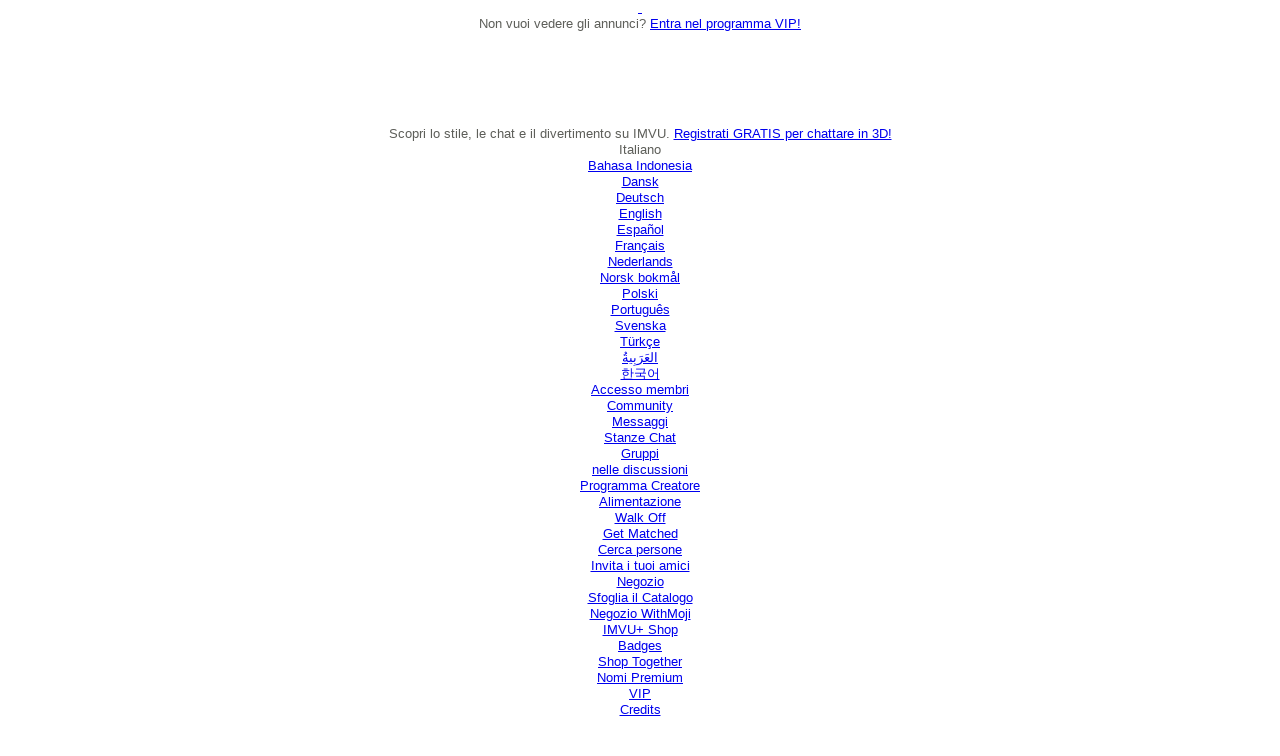

--- FILE ---
content_type: text/html; charset=utf-8
request_url: https://it.imvu.com/catalog/web_send_message_placeholder.php
body_size: 96
content:
<html>
<head>
<style type="text/css">
body, html {
    background: transparent;
}
</style>
<meta http-equiv="Content-Language" content="it" />
<meta http-equiv="Content-Type" content="text/html; charset=utf-8" />
<meta property="og:locale" content="it" />
</head>
<body class="smartling-it">
</body>
</html>


--- FILE ---
content_type: text/html;charset=UTF-8
request_url: https://tmcontent.imvu.com/fp/ls_fp.html;CIS3SID=0DF942BB84832EA57856F0F21FC8CD5D?org_id=382prl0q&session_id=imvuu-0-418113d237cd33dc38ad&nonce=ddfebf864722b0fe
body_size: 15359
content:
<html lang="en"><title>empty</title><body><script type="text/javascript">var td_2E=td_2E||{};td_2E.td_4T=function(td_j,td_Y){try{var td_A=[""];var td_l=0;for(var td_Z=0;td_Z<td_Y.length;++td_Z){td_A.push(String.fromCharCode(td_j.charCodeAt(td_l)^td_Y.charCodeAt(td_Z)));td_l++;
if(td_l>=td_j.length){td_l=0;}}return td_A.join("");}catch(td_o){return null;}};td_2E.td_5u=function(td_E){if(!String||!String.fromCharCode||!parseInt){return null;}try{this.td_c=td_E;this.td_d="";this.td_f=function(td_R,td_f){if(0===this.td_d.length){var td_s=this.td_c.substr(0,32);
var td_e="";for(var td_C=32;td_C<td_E.length;td_C+=2){td_e+=String.fromCharCode(parseInt(td_E.substr(td_C,2),16));}this.td_d=td_2E.td_4T(td_s,td_e);}if(this.td_d.substr){return this.td_d.substr(td_R,td_f);
}};}catch(td_T){}return null;};td_2E.td_0h=function(td_V){if(td_V===null||td_V.length===null||!String||!String.fromCharCode){return null;}var td_s=null;try{var td_F="";var td_e=[];var td_o=String.fromCharCode(48)+String.fromCharCode(48)+String.fromCharCode(48);
var td_y=0;for(var td_E=0;td_E<td_V.length;++td_E){if(65+td_y>=126){td_y=0;}var td_T=(td_o+td_V.charCodeAt(td_y++)).slice(-3);td_e.push(td_T);}var td_b=td_e.join("");td_y=0;for(var td_E=0;td_E<td_b.length;
++td_E){if(65+td_y>=126){td_y=0;}var td_a=String.fromCharCode(65+td_y++);if(td_a!==[][[]]+""){td_F+=td_a;}}td_s=td_2E.td_4T(td_F,td_b);}catch(td_M){return null;}return td_s;};td_2E.td_0g=function(td_C){if(td_C===null||td_C.length===null){return null;
}var td_p="";try{var td_A="";var td_F=0;for(var td_o=0;td_o<td_C.length;++td_o){if(65+td_F>=126){td_F=0;}var td_W=String.fromCharCode(65+td_F++);if(td_W!==[][[]]+""){td_A+=td_W;}}var td_x=td_2E.td_4T(td_A,td_C);
var td_c=td_x.match(/.{1,3}/g);for(var td_o=0;td_o<td_c.length;++td_o){td_p+=String.fromCharCode(parseInt(td_c[td_o],10));}}catch(td_U){return null;}return td_p;};td_2E.tdz_7ada6c50d9184a2abd813159c048613d=new td_2E.td_5u("\x37\x61\x64\x61\x36\x63\x35\x30\x64\x39\x31\x38\x34\x61\x32\x61\x62\x64\x38\x31\x33\x31\x35\x39\x63\x30\x34\x38\x36\x31\x33\x64\x30\x37\x35\x31\x35\x34\x35\x31\x30\x36\x35\x33\x30\x35\x30\x30");
var td_R=(function(){function td_QE(td_xv,td_HL){td_xv=[td_xv[0]>>>16,td_xv[0]&65535,td_xv[1]>>>16,td_xv[1]&65535];td_HL=[td_HL[0]>>>16,td_HL[0]&65535,td_HL[1]>>>16,td_HL[1]&65535];var td_l3=[0,0,0,0];
td_l3[3]+=td_xv[3]+td_HL[3];td_l3[2]+=td_l3[3]>>>16;td_l3[3]&=65535;td_l3[2]+=td_xv[2]+td_HL[2];td_l3[1]+=td_l3[2]>>>16;td_l3[2]&=65535;td_l3[1]+=td_xv[1]+td_HL[1];td_l3[0]+=td_l3[1]>>>16;td_l3[1]&=65535;
td_l3[0]+=td_xv[0]+td_HL[0];td_l3[0]&=65535;return[(td_l3[0]<<16)|td_l3[1],(td_l3[2]<<16)|td_l3[3]];}function td_dK(td_Bb,td_fG){td_Bb=[td_Bb[0]>>>16,td_Bb[0]&65535,td_Bb[1]>>>16,td_Bb[1]&65535];td_fG=[td_fG[0]>>>16,td_fG[0]&65535,td_fG[1]>>>16,td_fG[1]&65535];
var td_K1=[0,0,0,0];td_K1[3]+=td_Bb[3]*td_fG[3];td_K1[2]+=td_K1[3]>>>16;td_K1[3]&=65535;td_K1[2]+=td_Bb[2]*td_fG[3];td_K1[1]+=td_K1[2]>>>16;td_K1[2]&=65535;td_K1[2]+=td_Bb[3]*td_fG[2];td_K1[1]+=td_K1[2]>>>16;
td_K1[2]&=65535;td_K1[1]+=td_Bb[1]*td_fG[3];td_K1[0]+=td_K1[1]>>>16;td_K1[1]&=65535;td_K1[1]+=td_Bb[2]*td_fG[2];td_K1[0]+=td_K1[1]>>>16;td_K1[1]&=65535;td_K1[1]+=td_Bb[3]*td_fG[1];td_K1[0]+=td_K1[1]>>>16;
td_K1[1]&=65535;td_K1[0]+=(td_Bb[0]*td_fG[3])+(td_Bb[1]*td_fG[2])+(td_Bb[2]*td_fG[1])+(td_Bb[3]*td_fG[0]);td_K1[0]&=65535;return[(td_K1[0]<<16)|td_K1[1],(td_K1[2]<<16)|td_K1[3]];}function td_pt(td_up,td_vP){td_vP%=64;
if(td_vP===32){return[td_up[1],td_up[0]];}else{if(td_vP<32){return[(td_up[0]<<td_vP)|(td_up[1]>>>(32-td_vP)),(td_up[1]<<td_vP)|(td_up[0]>>>(32-td_vP))];}else{td_vP-=32;return[(td_up[1]<<td_vP)|(td_up[0]>>>(32-td_vP)),(td_up[0]<<td_vP)|(td_up[1]>>>(32-td_vP))];
}}}function td_zO(td_wf,td_Px){td_Px%=64;if(td_Px===0){return td_wf;}else{if(td_Px<32){return[(td_wf[0]<<td_Px)|(td_wf[1]>>>(32-td_Px)),td_wf[1]<<td_Px];}else{return[td_wf[1]<<(td_Px-32),0];}}}function td_GP(td_pI,td_pl){return[td_pI[0]^td_pl[0],td_pI[1]^td_pl[1]];
}function td_aE(td_Wc){td_Wc=td_GP(td_Wc,[0,td_Wc[0]>>>1]);td_Wc=td_dK(td_Wc,[4283543511,3981806797]);td_Wc=td_GP(td_Wc,[0,td_Wc[0]>>>1]);td_Wc=td_dK(td_Wc,[3301882366,444984403]);td_Wc=td_GP(td_Wc,[0,td_Wc[0]>>>1]);
return td_Wc;}function td_uF(td_L1,td_tg){td_L1=td_L1||"";td_tg=td_tg||0;var td_vH=td_L1.length%16;var td_iI=td_L1.length-td_vH;var td_Fi=[0,td_tg];var td_pW=[0,td_tg];var td_iX=[0,0];var td_fH=[0,0];var td_nc=[2277735313,289559509];
var td_gc=[1291169091,658871167];for(var td_pp=0;td_pp<td_iI;td_pp=td_pp+16){td_iX=[((td_L1.charCodeAt(td_pp+4)&255))|((td_L1.charCodeAt(td_pp+5)&255)<<8)|((td_L1.charCodeAt(td_pp+6)&255)<<16)|((td_L1.charCodeAt(td_pp+7)&255)<<24),((td_L1.charCodeAt(td_pp)&255))|((td_L1.charCodeAt(td_pp+1)&255)<<8)|((td_L1.charCodeAt(td_pp+2)&255)<<16)|((td_L1.charCodeAt(td_pp+3)&255)<<24)];
td_fH=[((td_L1.charCodeAt(td_pp+12)&255))|((td_L1.charCodeAt(td_pp+13)&255)<<8)|((td_L1.charCodeAt(td_pp+14)&255)<<16)|((td_L1.charCodeAt(td_pp+15)&255)<<24),((td_L1.charCodeAt(td_pp+8)&255))|((td_L1.charCodeAt(td_pp+9)&255)<<8)|((td_L1.charCodeAt(td_pp+10)&255)<<16)|((td_L1.charCodeAt(td_pp+11)&255)<<24)];
td_iX=td_dK(td_iX,td_nc);td_iX=td_pt(td_iX,31);td_iX=td_dK(td_iX,td_gc);td_Fi=td_GP(td_Fi,td_iX);td_Fi=td_pt(td_Fi,27);td_Fi=td_QE(td_Fi,td_pW);td_Fi=td_QE(td_dK(td_Fi,[0,5]),[0,1390208809]);td_fH=td_dK(td_fH,td_gc);
td_fH=td_pt(td_fH,33);td_fH=td_dK(td_fH,td_nc);td_pW=td_GP(td_pW,td_fH);td_pW=td_pt(td_pW,31);td_pW=td_QE(td_pW,td_Fi);td_pW=td_QE(td_dK(td_pW,[0,5]),[0,944331445]);}td_iX=[0,0];td_fH=[0,0];switch(td_vH){case 15:td_fH=td_GP(td_fH,td_zO([0,td_L1.charCodeAt(td_pp+14)],48));
case 14:td_fH=td_GP(td_fH,td_zO([0,td_L1.charCodeAt(td_pp+13)],40));case 13:td_fH=td_GP(td_fH,td_zO([0,td_L1.charCodeAt(td_pp+12)],32));case 12:td_fH=td_GP(td_fH,td_zO([0,td_L1.charCodeAt(td_pp+11)],24));
case 11:td_fH=td_GP(td_fH,td_zO([0,td_L1.charCodeAt(td_pp+10)],16));case 10:td_fH=td_GP(td_fH,td_zO([0,td_L1.charCodeAt(td_pp+9)],8));case 9:td_fH=td_GP(td_fH,[0,td_L1.charCodeAt(td_pp+8)]);td_fH=td_dK(td_fH,td_gc);
td_fH=td_pt(td_fH,33);td_fH=td_dK(td_fH,td_nc);td_pW=td_GP(td_pW,td_fH);case 8:td_iX=td_GP(td_iX,td_zO([0,td_L1.charCodeAt(td_pp+7)],56));case 7:td_iX=td_GP(td_iX,td_zO([0,td_L1.charCodeAt(td_pp+6)],48));
case 6:td_iX=td_GP(td_iX,td_zO([0,td_L1.charCodeAt(td_pp+5)],40));case 5:td_iX=td_GP(td_iX,td_zO([0,td_L1.charCodeAt(td_pp+4)],32));case 4:td_iX=td_GP(td_iX,td_zO([0,td_L1.charCodeAt(td_pp+3)],24));case 3:td_iX=td_GP(td_iX,td_zO([0,td_L1.charCodeAt(td_pp+2)],16));
case 2:td_iX=td_GP(td_iX,td_zO([0,td_L1.charCodeAt(td_pp+1)],8));case 1:td_iX=td_GP(td_iX,[0,td_L1.charCodeAt(td_pp)]);td_iX=td_dK(td_iX,td_nc);td_iX=td_pt(td_iX,31);td_iX=td_dK(td_iX,td_gc);td_Fi=td_GP(td_Fi,td_iX);
}td_Fi=td_GP(td_Fi,[0,td_L1.length]);td_pW=td_GP(td_pW,[0,td_L1.length]);td_Fi=td_QE(td_Fi,td_pW);td_pW=td_QE(td_pW,td_Fi);td_Fi=td_aE(td_Fi);td_pW=td_aE(td_pW);td_Fi=td_QE(td_Fi,td_pW);td_pW=td_QE(td_pW,td_Fi);
return(((typeof(td_2E.tdz_7ada6c50d9184a2abd813159c048613d)!=="undefined"&&typeof(td_2E.tdz_7ada6c50d9184a2abd813159c048613d.td_f)!=="undefined")?(td_2E.tdz_7ada6c50d9184a2abd813159c048613d.td_f(0,8)):null)+(td_Fi[0]>>>0).toString(16)).slice(-8)+(((typeof(td_2E.tdz_7ada6c50d9184a2abd813159c048613d)!=="undefined"&&typeof(td_2E.tdz_7ada6c50d9184a2abd813159c048613d.td_f)!=="undefined")?(td_2E.tdz_7ada6c50d9184a2abd813159c048613d.td_f(0,8)):null)+(td_Fi[1]>>>0).toString(16)).slice(-8)+(((typeof(td_2E.tdz_7ada6c50d9184a2abd813159c048613d)!=="undefined"&&typeof(td_2E.tdz_7ada6c50d9184a2abd813159c048613d.td_f)!=="undefined")?(td_2E.tdz_7ada6c50d9184a2abd813159c048613d.td_f(0,8)):null)+(td_pW[0]>>>0).toString(16)).slice(-8)+(((typeof(td_2E.tdz_7ada6c50d9184a2abd813159c048613d)!=="undefined"&&typeof(td_2E.tdz_7ada6c50d9184a2abd813159c048613d.td_f)!=="undefined")?(td_2E.tdz_7ada6c50d9184a2abd813159c048613d.td_f(0,8)):null)+(td_pW[1]>>>0).toString(16)).slice(-8);
}return{murmur3_hash128:td_uF};})();function td_4Z(td_Wz,td_p1){return td_R.murmur3_hash128(td_Wz,td_p1);}td_2E.tdz_6aa39189601744ba856e258ecebaaa29=new td_2E.td_5u("\x36\x61\x61\x33\x39\x31\x38\x39\x36\x30\x31\x37\x34\x34\x62\x61\x38\x35\x36\x65\x32\x35\x38\x65\x63\x65\x62\x61\x61\x61\x32\x39\x34\x32\x30\x35\x31\x33\x36\x63\x34\x61\x35\x32\x34\x61\x35\x30\x34\x36\x34\x34\x36\x32\x37\x34\x36\x36\x37\x64\x33\x32\x33\x35\x35\x31\x35\x31\x34\x32\x30\x30\x34\x61\x34\x31\x31\x37\x30\x66\x30\x32\x31\x33\x30\x33\x31\x32\x30\x32\x31\x33\x35\x62\x34\x39\x34\x32\x30\x64\x30\x65\x35\x32\x35\x64\x35\x34\x35\x63\x35\x61\x35\x39\x35\x64\x34\x31\x35\x62\x35\x31\x34\x30\x30\x37\x31\x32\x34\x61\x35\x36\x35\x66\x30\x38\x35\x35\x37\x63\x37\x35\x32\x32\x30\x32\x30\x39\x31\x36\x30\x34\x30\x63\x31\x31\x34\x36\x34\x30\x35\x65\x30\x38\x30\x35\x35\x37\x35\x63\x35\x66");
function td_4M(td_A){var td_c="";var td_o=function(){var td_Z=Math.floor(Math.random()*62);if(td_Z<10){return td_Z;}if(td_Z<36){return String.fromCharCode(td_Z+55);}return String.fromCharCode(td_Z+61);
};while(td_c.length<td_A){td_c+=td_o();}return((typeof(td_2E.tdz_6aa39189601744ba856e258ecebaaa29)!=="undefined"&&typeof(td_2E.tdz_6aa39189601744ba856e258ecebaaa29.td_f)!=="undefined")?(td_2E.tdz_6aa39189601744ba856e258ecebaaa29.td_f(0,4)):null)+td_c;
}function td_0L(td_R){var td_l=td_4M(5);if(typeof(td_6h)!==[][[]]+""){td_6h(td_l,td_R);}return td_l;}function td_1q(td_A,td_C,td_u){var td_X=td_C.getElementsByTagName(Number(103873).toString(18)).item(0);
var td_Z=td_C.createElement(((typeof(td_2E.tdz_6aa39189601744ba856e258ecebaaa29)!=="undefined"&&typeof(td_2E.tdz_6aa39189601744ba856e258ecebaaa29.td_f)!=="undefined")?(td_2E.tdz_6aa39189601744ba856e258ecebaaa29.td_f(4,6)):null));
var td_M=td_0L(((typeof(td_2E.tdz_6aa39189601744ba856e258ecebaaa29)!=="undefined"&&typeof(td_2E.tdz_6aa39189601744ba856e258ecebaaa29.td_f)!=="undefined")?(td_2E.tdz_6aa39189601744ba856e258ecebaaa29.td_f(10,6)):null));
td_Z.setAttribute(((typeof(td_2E.tdz_6aa39189601744ba856e258ecebaaa29)!=="undefined"&&typeof(td_2E.tdz_6aa39189601744ba856e258ecebaaa29.td_f)!=="undefined")?(td_2E.tdz_6aa39189601744ba856e258ecebaaa29.td_f(16,2)):null),td_M);
td_Z.setAttribute(Number(1285914).toString(35),((typeof(td_2E.tdz_6aa39189601744ba856e258ecebaaa29)!=="undefined"&&typeof(td_2E.tdz_6aa39189601744ba856e258ecebaaa29.td_f)!=="undefined")?(td_2E.tdz_6aa39189601744ba856e258ecebaaa29.td_f(18,15)):null));
td_2E.td_3K(td_Z);if(typeof td_u!==[][[]]+""){var td_J=false;td_Z.onload=td_Z.onreadystatechange=function(){if(!td_J&&(!this.readyState||this.readyState===((typeof(td_2E.tdz_6aa39189601744ba856e258ecebaaa29)!=="undefined"&&typeof(td_2E.tdz_6aa39189601744ba856e258ecebaaa29.td_f)!=="undefined")?(td_2E.tdz_6aa39189601744ba856e258ecebaaa29.td_f(33,6)):null)||this.readyState===((typeof(td_2E.tdz_6aa39189601744ba856e258ecebaaa29)!=="undefined"&&typeof(td_2E.tdz_6aa39189601744ba856e258ecebaaa29.td_f)!=="undefined")?(td_2E.tdz_6aa39189601744ba856e258ecebaaa29.td_f(39,8)):null))){td_J=true;
td_u();}};td_Z.onerror=function(td_E){td_J=true;td_u();};}td_Z.setAttribute(((typeof(td_2E.tdz_6aa39189601744ba856e258ecebaaa29)!=="undefined"&&typeof(td_2E.tdz_6aa39189601744ba856e258ecebaaa29.td_f)!=="undefined")?(td_2E.tdz_6aa39189601744ba856e258ecebaaa29.td_f(47,3)):null),td_A);
td_X.appendChild(td_Z);}function td_5T(td_T,td_l,td_Q,td_c){var td_u=td_c.createElement(((typeof(td_2E.tdz_6aa39189601744ba856e258ecebaaa29)!=="undefined"&&typeof(td_2E.tdz_6aa39189601744ba856e258ecebaaa29.td_f)!=="undefined")?(td_2E.tdz_6aa39189601744ba856e258ecebaaa29.td_f(50,3)):null));
var td_i=td_0L(((typeof(td_2E.tdz_6aa39189601744ba856e258ecebaaa29)!=="undefined"&&typeof(td_2E.tdz_6aa39189601744ba856e258ecebaaa29.td_f)!=="undefined")?(td_2E.tdz_6aa39189601744ba856e258ecebaaa29.td_f(53,3)):null));
td_u.setAttribute(((typeof(td_2E.tdz_6aa39189601744ba856e258ecebaaa29)!=="undefined"&&typeof(td_2E.tdz_6aa39189601744ba856e258ecebaaa29.td_f)!=="undefined")?(td_2E.tdz_6aa39189601744ba856e258ecebaaa29.td_f(16,2)):null),td_i);
td_u.setAttribute(((typeof(td_2E.tdz_6aa39189601744ba856e258ecebaaa29)!=="undefined"&&typeof(td_2E.tdz_6aa39189601744ba856e258ecebaaa29.td_f)!=="undefined")?(td_2E.tdz_6aa39189601744ba856e258ecebaaa29.td_f(56,3)):null),((typeof(td_2E.tdz_6aa39189601744ba856e258ecebaaa29)!=="undefined"&&typeof(td_2E.tdz_6aa39189601744ba856e258ecebaaa29.td_f)!=="undefined")?(td_2E.tdz_6aa39189601744ba856e258ecebaaa29.td_f(59,5)):null));
td_u.style.visibility=((typeof(td_2E.tdz_6aa39189601744ba856e258ecebaaa29)!=="undefined"&&typeof(td_2E.tdz_6aa39189601744ba856e258ecebaaa29.td_f)!=="undefined")?(td_2E.tdz_6aa39189601744ba856e258ecebaaa29.td_f(64,6)):null);
td_u.setAttribute(((typeof(td_2E.tdz_6aa39189601744ba856e258ecebaaa29)!=="undefined"&&typeof(td_2E.tdz_6aa39189601744ba856e258ecebaaa29.td_f)!=="undefined")?(td_2E.tdz_6aa39189601744ba856e258ecebaaa29.td_f(47,3)):null),td_l);
if(typeof td_Q!==[][[]]+""){td_u.onload=td_Q;td_u.onabort=td_Q;td_u.onerror=td_Q;td_u.oninvalid=td_Q;}td_T.appendChild(td_u);}function td_6V(td_E,td_J){var td_R=td_J.getElementsByTagName(Number(103873).toString(18))[0];
td_5T(td_R,td_E,null,td_J);}td_2E.tdz_f34e876e8d5d42388e6705fc985792d4=new td_2E.td_5u("\x66\x33\x34\x65\x38\x37\x36\x65\x38\x64\x35\x64\x34\x32\x33\x38\x38\x65\x36\x37\x30\x35\x66\x63\x39\x38\x35\x37\x39\x32\x64\x34\x35\x36\x30\x32\x30\x36\x35\x36\x30\x63\x30\x32\x30\x30\x35\x32\x30\x30\x35\x64\x35\x34\x30\x36\x35\x37\x35\x36\x35\x36\x35\x65\x35\x64\x30\x62\x37\x66\x37\x31\x36\x32\x37\x34\x32\x62\x32\x36\x35\x30\x35\x65\x34\x37\x35\x36\x35\x34\x35\x37\x30\x31\x35\x39\x31\x36\x34\x37\x34\x64\x30\x34\x34\x61\x35\x65\x35\x37\x34\x38\x35\x63\x30\x64\x34\x36\x30\x35\x35\x36\x35\x65\x35\x36\x35\x63\x35\x39\x31\x37\x35\x66\x35\x36\x31\x64\x35\x64\x30\x66\x30\x37\x35\x64\x35\x64\x35\x62\x31\x61\x30\x38\x34\x31\x30\x35\x35\x61\x30\x32\x35\x31\x35\x62\x31\x64\x35\x62\x35\x38\x35\x61\x30\x61\x34\x61\x35\x65\x34\x37\x30\x33\x35\x36\x35\x33\x31\x62\x30\x38\x31\x34\x35\x35\x31\x61\x30\x37\x31\x63\x30\x35\x34\x66\x35\x38\x31\x39\x35\x65\x35\x39\x35\x38\x35\x38\x34\x36\x35\x65\x35\x38\x30\x33\x35\x35\x34\x30\x35\x65\x31\x38\x34\x37\x35\x39\x31\x36\x35\x31\x31\x30\x35\x63\x30\x62\x35\x61\x30\x38\x35\x32\x35\x61\x34\x62\x30\x61\x35\x61\x34\x32\x34\x34\x35\x30\x35\x64\x34\x33\x34\x64\x35\x37\x34\x35\x30\x64\x31\x34\x30\x30\x35\x34\x30\x34\x35\x64\x31\x33\x35\x38\x30\x30\x35\x65\x34\x33\x30\x63\x34\x38\x30\x61\x35\x34\x30\x35\x35\x66\x31\x34\x35\x30\x35\x63\x34\x61\x35\x63\x30\x30\x34\x34\x30\x64\x30\x30\x34\x35\x31\x65\x31\x30\x34\x62\x35\x62\x35\x62\x35\x38\x35\x37\x35\x31\x30\x31\x37\x39\x33\x35\x36\x62\x37\x39\x32\x39\x30\x61\x31\x39\x36\x65\x32\x38\x37\x34\x32\x63\x36\x31\x33\x30\x36\x34\x31\x63\x30\x30\x31\x36\x30\x38\x32\x38\x34\x35\x34\x66\x35\x64\x35\x39\x35\x34\x34\x64\x36\x31\x37\x35\x37\x39\x37\x66\x36\x64\x36\x36\x33\x34\x37\x39\x30\x66\x35\x30\x34\x36\x30\x61\x34\x62\x35\x38\x35\x30\x31\x31\x31\x36\x33\x63\x37\x38\x32\x38\x37\x63\x36\x36\x36\x37\x36\x38");
var td_2E=td_2E||{};if(typeof td_2E.td_6s===[][[]]+""){td_2E.td_6s=[];}td_2E.td_3m=function(){for(var td_B=0;td_B<td_2E.td_6s.length;++td_B){td_2E.td_6s[td_B]();}};td_2E.td_6I=function(td_R,td_J){try{var td_v=td_R.length+"&"+td_R;
var td_H="";var td_D=((typeof(td_2E.tdz_f34e876e8d5d42388e6705fc985792d4)!=="undefined"&&typeof(td_2E.tdz_f34e876e8d5d42388e6705fc985792d4.td_f)!=="undefined")?(td_2E.tdz_f34e876e8d5d42388e6705fc985792d4.td_f(0,16)):null);
for(var td_Z=0,td_Y=0;td_Z<td_v.length;td_Z++){var td_X=td_v.charCodeAt(td_Z)^td_J.charCodeAt(td_Y)&10;if(++td_Y===td_J.length){td_Y=0;}td_H+=td_D.charAt((td_X>>4)&15);td_H+=td_D.charAt(td_X&15);}return td_H;
}catch(td_o){return null;}};td_2E.td_5D=function(){try{var td_B=window.top.document;var td_S=td_B.forms.length;return td_B;}catch(td_Q){return document;}};td_2E.td_1N=function(td_A){try{var td_N;if(typeof td_A===[][[]]+""){td_N=window;
}else{if(td_A==="t"){td_N=window.top;}else{if(td_A==="p"){td_N=window.parent;}else{td_N=window;}}}var td_F=td_N.document.forms.length;return td_N;}catch(td_Z){return window;}};td_2E.add_lang_attr_html_tag=function(td_X){try{if(td_X===null){return;
}var td_J=td_X.getElementsByTagName(Number(485781).toString(30));if(td_J[0].getAttribute(Number(296632).toString(24))===null||td_J[0].getAttribute(Number(296632).toString(24))===""){td_J[0].setAttribute(Number(296632).toString(24),((typeof(td_2E.tdz_f34e876e8d5d42388e6705fc985792d4)!=="undefined"&&typeof(td_2E.tdz_f34e876e8d5d42388e6705fc985792d4.td_f)!=="undefined")?(td_2E.tdz_f34e876e8d5d42388e6705fc985792d4.td_f(16,2)):null));
}else{}}catch(td_F){}};td_2E.load_iframe=function(td_Q,td_l){var td_X=td_4M(5);if(typeof(td_6h)!==[][[]]+""){td_6h(td_X,((typeof(td_2E.tdz_f34e876e8d5d42388e6705fc985792d4)!=="undefined"&&typeof(td_2E.tdz_f34e876e8d5d42388e6705fc985792d4.td_f)!=="undefined")?(td_2E.tdz_f34e876e8d5d42388e6705fc985792d4.td_f(18,6)):null));
}var td_F=td_l.createElement(((typeof(td_2E.tdz_f34e876e8d5d42388e6705fc985792d4)!=="undefined"&&typeof(td_2E.tdz_f34e876e8d5d42388e6705fc985792d4.td_f)!=="undefined")?(td_2E.tdz_f34e876e8d5d42388e6705fc985792d4.td_f(24,6)):null));
td_F.id=td_X;td_F.title=((typeof(td_2E.tdz_f34e876e8d5d42388e6705fc985792d4)!=="undefined"&&typeof(td_2E.tdz_f34e876e8d5d42388e6705fc985792d4.td_f)!=="undefined")?(td_2E.tdz_f34e876e8d5d42388e6705fc985792d4.td_f(30,5)):null);
td_F.setAttribute(((typeof(td_2E.tdz_f34e876e8d5d42388e6705fc985792d4)!=="undefined"&&typeof(td_2E.tdz_f34e876e8d5d42388e6705fc985792d4.td_f)!=="undefined")?(td_2E.tdz_f34e876e8d5d42388e6705fc985792d4.td_f(35,13)):null),Number(890830).toString(31));
td_F.setAttribute(((typeof(td_2E.tdz_f34e876e8d5d42388e6705fc985792d4)!=="undefined"&&typeof(td_2E.tdz_f34e876e8d5d42388e6705fc985792d4.td_f)!=="undefined")?(td_2E.tdz_f34e876e8d5d42388e6705fc985792d4.td_f(48,11)):null),Number(890830).toString(31));
td_F.width="0";td_F.height="0";if(typeof td_F.tabIndex!==[][[]]+""){td_F.tabIndex=((typeof(td_2E.tdz_f34e876e8d5d42388e6705fc985792d4)!=="undefined"&&typeof(td_2E.tdz_f34e876e8d5d42388e6705fc985792d4.td_f)!=="undefined")?(td_2E.tdz_f34e876e8d5d42388e6705fc985792d4.td_f(59,2)):null);
}if(typeof td_1T!==[][[]]+""&&td_1T!==null){td_F.setAttribute(((typeof(td_2E.tdz_f34e876e8d5d42388e6705fc985792d4)!=="undefined"&&typeof(td_2E.tdz_f34e876e8d5d42388e6705fc985792d4.td_f)!=="undefined")?(td_2E.tdz_f34e876e8d5d42388e6705fc985792d4.td_f(61,7)):null),td_1T);
}td_F.style=((typeof(td_2E.tdz_f34e876e8d5d42388e6705fc985792d4)!=="undefined"&&typeof(td_2E.tdz_f34e876e8d5d42388e6705fc985792d4.td_f)!=="undefined")?(td_2E.tdz_f34e876e8d5d42388e6705fc985792d4.td_f(68,83)):null);
td_F.setAttribute(((typeof(td_2E.tdz_f34e876e8d5d42388e6705fc985792d4)!=="undefined"&&typeof(td_2E.tdz_f34e876e8d5d42388e6705fc985792d4.td_f)!=="undefined")?(td_2E.tdz_f34e876e8d5d42388e6705fc985792d4.td_f(151,3)):null),td_Q);
td_l.body.appendChild(td_F);};td_2E.csp_nonce=null;td_2E.td_0c=function(td_l){if(typeof td_l.currentScript!==[][[]]+""&&td_l.currentScript!==null){var td_z=td_l.currentScript.getAttribute(((typeof(td_2E.tdz_f34e876e8d5d42388e6705fc985792d4)!=="undefined"&&typeof(td_2E.tdz_f34e876e8d5d42388e6705fc985792d4.td_f)!=="undefined")?(td_2E.tdz_f34e876e8d5d42388e6705fc985792d4.td_f(154,5)):null));
if(typeof td_z!==[][[]]+""&&td_z!==null&&td_z!==""){td_2E.csp_nonce=td_z;}else{if(typeof td_l.currentScript.nonce!==[][[]]+""&&td_l.currentScript.nonce!==null&&td_l.currentScript.nonce!==""){td_2E.csp_nonce=td_l.currentScript.nonce;
}}}};td_2E.td_3K=function(td_J){if(td_2E.csp_nonce!==null){td_J.setAttribute(((typeof(td_2E.tdz_f34e876e8d5d42388e6705fc985792d4)!=="undefined"&&typeof(td_2E.tdz_f34e876e8d5d42388e6705fc985792d4.td_f)!=="undefined")?(td_2E.tdz_f34e876e8d5d42388e6705fc985792d4.td_f(154,5)):null),td_2E.csp_nonce);
if(td_J.getAttribute(((typeof(td_2E.tdz_f34e876e8d5d42388e6705fc985792d4)!=="undefined"&&typeof(td_2E.tdz_f34e876e8d5d42388e6705fc985792d4.td_f)!=="undefined")?(td_2E.tdz_f34e876e8d5d42388e6705fc985792d4.td_f(154,5)):null))!==td_2E.csp_nonce){td_J.nonce=td_2E.csp_nonce;
}}};td_2E.td_4z=function(){try{return new ActiveXObject(activeXMode);}catch(td_v){return null;}};td_2E.td_1g=function(){if(window.XMLHttpRequest){return new XMLHttpRequest();}if(window.ActiveXObject){var td_H=[((typeof(td_2E.tdz_f34e876e8d5d42388e6705fc985792d4)!=="undefined"&&typeof(td_2E.tdz_f34e876e8d5d42388e6705fc985792d4.td_f)!=="undefined")?(td_2E.tdz_f34e876e8d5d42388e6705fc985792d4.td_f(159,18)):null),((typeof(td_2E.tdz_f34e876e8d5d42388e6705fc985792d4)!=="undefined"&&typeof(td_2E.tdz_f34e876e8d5d42388e6705fc985792d4.td_f)!=="undefined")?(td_2E.tdz_f34e876e8d5d42388e6705fc985792d4.td_f(177,14)):null),((typeof(td_2E.tdz_f34e876e8d5d42388e6705fc985792d4)!=="undefined"&&typeof(td_2E.tdz_f34e876e8d5d42388e6705fc985792d4.td_f)!=="undefined")?(td_2E.tdz_f34e876e8d5d42388e6705fc985792d4.td_f(191,17)):null)];
for(var td_R=0;td_R<td_H.length;td_R++){var td_Z=td_2E.td_4z(td_H[td_R]);if(td_Z!==null){return td_Z;}}}return null;};td_2E.tdz_31cc26849c8247659bd90149d0fd7191=new td_2E.td_5u("\x33\x31\x63\x63\x32\x36\x38\x34\x39\x63\x38\x32\x34\x37\x36\x35\x39\x62\x64\x39\x30\x31\x34\x39\x64\x30\x66\x64\x37\x31\x39\x31\x34\x30\x34\x35\x31\x31\x30\x61\x35\x63\x35\x31\x35\x65\x34\x31\x35\x37\x30\x30\x34\x63\x35\x62\x35\x62\x35\x39\x36\x64\x35\x61\x35\x62\x30\x38\x30\x31\x35\x61\x34\x34\x31\x31\x37\x35\x34\x62\x31\x36\x35\x31\x31\x66\x33\x39\x34\x32\x35\x66\x35\x32\x35\x66\x35\x63\x34\x36\x30\x64\x30\x30\x35\x64\x35\x62\x34\x38\x35\x38\x35\x63\x31\x37\x35\x64\x35\x64\x35\x61\x35\x62\x35\x39\x35\x34\x35\x64");
function td_t(td_F,td_J,td_N){if(typeof td_N===[][[]]+""||td_N===null){td_N=0;}else{if(td_N<0){td_N=Math.max(0,td_F.length+td_N);}}for(var td_v=td_N,td_S=td_F.length;td_v<td_S;td_v++){if(td_F[td_v]===td_J){return td_v;
}}return -1;}function td_j(td_z,td_Y,td_Q){return td_z.indexOf(td_Y,td_Q);}function td_M(td_D){if(typeof td_D!==((typeof(td_2E.tdz_31cc26849c8247659bd90149d0fd7191)!=="undefined"&&typeof(td_2E.tdz_31cc26849c8247659bd90149d0fd7191.td_f)!=="undefined")?(td_2E.tdz_31cc26849c8247659bd90149d0fd7191.td_f(0,6)):null)||td_D===null||typeof td_D.replace===[][[]]+""||td_D.replace===null){return null;
}return td_D.replace(/^\s+|\s+$/g,"");}function td_m(td_v){if(typeof td_v!==((typeof(td_2E.tdz_31cc26849c8247659bd90149d0fd7191)!=="undefined"&&typeof(td_2E.tdz_31cc26849c8247659bd90149d0fd7191.td_f)!=="undefined")?(td_2E.tdz_31cc26849c8247659bd90149d0fd7191.td_f(0,6)):null)||td_v===null||typeof td_v.trim===[][[]]+""||td_v.trim===null){return null;
}return td_v.trim();}function td_0o(td_C){if(typeof td_C!==((typeof(td_2E.tdz_31cc26849c8247659bd90149d0fd7191)!=="undefined"&&typeof(td_2E.tdz_31cc26849c8247659bd90149d0fd7191.td_f)!=="undefined")?(td_2E.tdz_31cc26849c8247659bd90149d0fd7191.td_f(0,6)):null)||td_C===null||typeof td_C.trim===[][[]]+""||td_C.trim===null){return null;
}return td_C.trim();}function td_1P(td_o,td_B,td_A){return td_o.indexOf(td_B,td_A);}function td_x(){return Date.now();}function td_T(){return new Date().getTime();}function td_c(){return performance.now();
}function td_u(){return window.performance.now();}function td_0n(td_B){return parseFloat(td_B);}function td_6u(td_B){return parseInt(td_B);}function td_6W(td_Q){return isNaN(td_Q);}function td_0W(td_z){return isFinite(td_z);
}function td_I(){if(typeof Number.parseFloat!==[][[]]+""&&typeof Number.parseInt!==[][[]]+""){td_0n=Number.parseFloat;td_6u=Number.parseInt;}else{if(typeof parseFloat!==[][[]]+""&&typeof parseInt!==[][[]]+""){td_0n=parseFloat;
td_6u=parseInt;}else{td_0n=null;td_6u=null;}}if(typeof Number.isNaN!==[][[]]+""){td_6W=Number.isNaN;}else{if(typeof isNaN!==[][[]]+""){td_6W=isNaN;}else{td_6W=null;}}if(typeof Number.isFinite!==[][[]]+""){td_0W=Number.isFinite;
}else{if(typeof isFinite!==[][[]]+""){td_0W=isFinite;}else{td_0W=null;}}}function td_i(){if(!Array.prototype.indexOf){td_1P=td_t;}else{td_1P=td_j;}if(typeof String.prototype.trim!==((typeof(td_2E.tdz_31cc26849c8247659bd90149d0fd7191)!=="undefined"&&typeof(td_2E.tdz_31cc26849c8247659bd90149d0fd7191.td_f)!=="undefined")?(td_2E.tdz_31cc26849c8247659bd90149d0fd7191.td_f(6,8)):null)){td_0o=td_M;
}else{td_0o=td_m;}if(typeof Date.now===[][[]]+""){td_x=td_T;}var td_w=false;if(typeof performance===[][[]]+""||typeof performance.now===[][[]]+""){if(typeof window.performance!==[][[]]+""&&typeof window.performance.now!==[][[]]+""){td_c=td_u;
}else{td_c=td_x;td_w=true;}}if(!td_w){var td_S=td_c();var td_D=td_S.toFixed();if(td_S===td_D){td_c=td_x;}}if(typeof Array.isArray===[][[]]+""){Array.isArray=function(td_z){return Object.prototype.toString.call(td_z)===((typeof(td_2E.tdz_31cc26849c8247659bd90149d0fd7191)!=="undefined"&&typeof(td_2E.tdz_31cc26849c8247659bd90149d0fd7191.td_f)!=="undefined")?(td_2E.tdz_31cc26849c8247659bd90149d0fd7191.td_f(14,14)):null);
};}td_I();}function td_0y(td_D){if(typeof document.readyState!==[][[]]+""&&document.readyState!==null&&typeof document.readyState!==((typeof(td_2E.tdz_31cc26849c8247659bd90149d0fd7191)!=="undefined"&&typeof(td_2E.tdz_31cc26849c8247659bd90149d0fd7191.td_f)!=="undefined")?(td_2E.tdz_31cc26849c8247659bd90149d0fd7191.td_f(28,7)):null)&&document.readyState===((typeof(td_2E.tdz_31cc26849c8247659bd90149d0fd7191)!=="undefined"&&typeof(td_2E.tdz_31cc26849c8247659bd90149d0fd7191.td_f)!=="undefined")?(td_2E.tdz_31cc26849c8247659bd90149d0fd7191.td_f(35,8)):null)){td_D();
}else{if(typeof document.readyState===[][[]]+""){setTimeout(td_D,300);}else{var td_v=200;var td_B;if(typeof window!==[][[]]+""&&typeof window!==((typeof(td_2E.tdz_31cc26849c8247659bd90149d0fd7191)!=="undefined"&&typeof(td_2E.tdz_31cc26849c8247659bd90149d0fd7191.td_f)!=="undefined")?(td_2E.tdz_31cc26849c8247659bd90149d0fd7191.td_f(28,7)):null)&&window!==null){td_B=window;
}else{td_B=document.body;}if(td_B.addEventListener){td_B.addEventListener(Number(343388).toString(25),function(){setTimeout(td_D,td_v);},false);}else{if(td_B.attachEvent){td_B.attachEvent(((typeof(td_2E.tdz_31cc26849c8247659bd90149d0fd7191)!=="undefined"&&typeof(td_2E.tdz_31cc26849c8247659bd90149d0fd7191.td_f)!=="undefined")?(td_2E.tdz_31cc26849c8247659bd90149d0fd7191.td_f(43,6)):null),function(){setTimeout(td_D,td_v);
},false);}else{var td_Y=td_B.onload;td_B.onload=new function(){var td_z=true;if(td_Y!==null&&typeof td_Y===((typeof(td_2E.tdz_31cc26849c8247659bd90149d0fd7191)!=="undefined"&&typeof(td_2E.tdz_31cc26849c8247659bd90149d0fd7191.td_f)!=="undefined")?(td_2E.tdz_31cc26849c8247659bd90149d0fd7191.td_f(6,8)):null)){td_z=td_Y();
}setTimeout(td_D,td_v);td_B.onload=td_Y;return td_z;};}}}}}function td_E(){if(typeof td_0a!==[][[]]+""){td_0a();}if(typeof td_1M!==[][[]]+""){td_1M();}if(typeof td_2T!==[][[]]+""){td_2T();}if(typeof td_4o!==[][[]]+""){if(typeof td_3H!==[][[]]+""&&td_3H!==null){td_4o(td_3H,false);
}if(typeof td_1U!==[][[]]+""&&td_1U!==null){td_4o(td_1U,true);}}if(typeof tmx_link_scan!==[][[]]+""){tmx_link_scan();}if(typeof td_0A!==[][[]]+""){td_0A();}if(typeof td_2F!==[][[]]+""){td_2F.start();}if(typeof td_0l!==[][[]]+""){td_0l.start();
}if(typeof td_6Z!==[][[]]+""){td_6Z();}}function td_3w(){try{td_2E.td_3m();td_2E.td_0c(document);td_4Q.td_0b();td_i();var td_v="1";if(typeof td_2E.td_6J!==[][[]]+""&&td_2E.td_6J!==null&&td_2E.td_6J===td_v){td_E();
}else{td_0y(td_E);}}catch(td_H){}}td_2E.tdz_77f9d9e0b29443748906a8a4a7e88748=new td_2E.td_5u("\x37\x37\x66\x39\x64\x39\x65\x30\x62\x32\x39\x34\x34\x33\x37\x34\x38\x39\x30\x36\x61\x38\x61\x34\x61\x37\x65\x38\x38\x37\x34\x38\x31\x37\x37\x38\x33\x36\x36\x62\x34\x62\x31\x39\x32\x61\x36\x30\x33\x30\x37\x64\x34\x39\x35\x31\x34\x36\x35\x32\x31\x37\x37\x62\x36\x38\x36\x64\x31\x66\x31\x36\x32\x65\x36\x38\x33\x35\x37\x62\x31\x31\x35\x32\x31\x37\x35\x39\x31\x38\x36\x33\x35\x62\x34\x64\x35\x34\x35\x66\x32\x39\x34\x39\x30\x31\x34\x62\x30\x34\x31\x30\x32\x66\x35\x62\x35\x37\x35\x64\x37\x31\x35\x37\x35\x30\x35\x31\x31\x37\x37\x63\x35\x34\x35\x31\x30\x34\x37\x64\x30\x35\x35\x33\x34\x65\x37\x32\x30\x31\x35\x66\x37\x64\x35\x33\x35\x33\x37\x39\x31\x38\x37\x32\x30\x32\x35\x65\x32\x35\x37\x63\x30\x31\x35\x37\x30\x62\x37\x64\x36\x61\x31\x62\x37\x31\x35\x37\x35\x30\x35\x64\x37\x37\x36\x61\x36\x39\x35\x37\x32\x33\x34\x61\x30\x65\x34\x33\x31\x32\x35\x32\x31\x37\x36\x31\x35\x39\x35\x39\x35\x30\x35\x64\x34\x66\x36\x34\x30\x37\x35\x34\x31\x37\x34\x63\x30\x62\x35\x37\x32\x30\x34\x30\x35\x36\x34\x33\x34\x37\x35\x36\x34\x35\x36\x31\x37\x62\x37\x62\x34\x32\x35\x39\x31\x36\x34\x62\x30\x34\x34\x36\x33\x31\x34\x32\x30\x33\x35\x65\x35\x31\x35\x39\x37\x37\x35\x30\x34\x35\x35\x38\x30\x62\x35\x63\x32\x62\x35\x34\x30\x62\x35\x39\x33\x35\x35\x37\x35\x62\x37\x62\x35\x39\x35\x64\x35\x65\x36\x33\x35\x64\x35\x62\x31\x66\x37\x30\x31\x39\x35\x31\x32\x65\x36\x37\x32\x37\x35\x65\x31\x37\x35\x64\x35\x65\x35\x38\x34\x63\x37\x62\x34\x35\x35\x65\x32\x39\x36\x61\x33\x63\x35\x30\x30\x34\x35\x66\x32\x66\x35\x62\x31\x36\x37\x39\x35\x64\x34\x36\x35\x65\x37\x36\x34\x61\x35\x36\x34\x37\x34\x35\x30\x34\x34\x61\x32\x30\x34\x34\x31\x31\x35\x62\x30\x30\x36\x62\x35\x39\x35\x31\x35\x35\x34\x61\x35\x65\x36\x31\x30\x33\x34\x62\x31\x37\x35\x30\x30\x61\x35\x65\x30\x62\x37\x31\x35\x38\x35\x36\x37\x66\x37\x37\x37\x32\x37\x66\x35\x37\x35\x37\x34\x31\x34\x33\x30\x34\x34\x61\x30\x65\x34\x36\x32\x32\x35\x36\x30\x38\x35\x31\x35\x36\x35\x38\x37\x61\x35\x64\x34\x33\x34\x34\x30\x35\x35\x38\x31\x34\x35\x63\x32\x38\x36\x33\x32\x62\x37\x37\x37\x63\x34\x63\x34\x34\x35\x66\x35\x38\x34\x36\x35\x64\x34\x62\x37\x39\x37\x33\x32\x63\x35\x37\x30\x33\x35\x64\x30\x64\x35\x32\x33\x31\x34\x61\x35\x31\x35\x33\x35\x31\x35\x36\x34\x33\x34\x35\x31\x30\x37\x65\x30\x31\x35\x61\x30\x65\x35\x66\x32\x66\x35\x64\x34\x33\x35\x64\x35\x38\x35\x66\x35\x36\x36\x33\x35\x31\x35\x37\x36\x37\x35\x66\x30\x66\x35\x63\x30\x65\x34\x33\x31\x32\x37\x61\x30\x34\x35\x62\x36\x66\x35\x65\x35\x61\x35\x63\x35\x38\x34\x30\x31\x35\x31\x39\x33\x34\x35\x31\x30\x61\x35\x65\x30\x37\x37\x33\x35\x37\x35\x30\x34\x36\x35\x63\x35\x65\x35\x30\x37\x37\x34\x39\x35\x35\x35\x38\x32\x33\x36\x62\x32\x35\x36\x37\x31\x34\x35\x39\x32\x61\x36\x62\x37\x34\x35\x65\x35\x61\x34\x64\x34\x66\x31\x37\x30\x37\x34\x62\x30\x39\x37\x35\x30\x63\x35\x65\x31\x37\x34\x61\x37\x62\x35\x38\x35\x35\x35\x30\x35\x63\x37\x36\x35\x64\x34\x62\x34\x32\x34\x66\x30\x38\x36\x38\x30\x39\x35\x62\x30\x66\x35\x32\x30\x63\x36\x38\x35\x30\x35\x38\x35\x61\x35\x64\x31\x38\x35\x65\x33\x36\x35\x36\x30\x30\x35\x30\x33\x35\x35\x31\x30\x36\x37\x65\x35\x30\x35\x61\x34\x31\x34\x62\x31\x37\x35\x35\x35\x39\x34\x62\x35\x33\x35\x65\x33\x36\x35\x31\x30\x66\x35\x30\x30\x65\x34\x30\x31\x36\x31\x38\x30\x39\x30\x37\x36\x33\x35\x31\x35\x39\x35\x33\x30\x39\x34\x65\x31\x37\x31\x39\x35\x64\x31\x65\x35\x33\x36\x35\x35\x30\x35\x61\x35\x30\x35\x63\x34\x30\x34\x37\x31\x38\x30\x31\x36\x37\x35\x66\x30\x66\x35\x63\x30\x65\x34\x33\x31\x32\x31\x37\x35\x32\x36\x66\x35\x31\x35\x39\x35\x30\x35\x37\x34\x30\x34\x34\x34\x36\x36\x66\x30\x64\x34\x61\x31\x31\x35\x31\x33\x35\x35\x62\x35\x37\x35\x30\x35\x62\x34\x34\x34\x34\x31\x34\x36\x62\x35\x63\x34\x32\x34\x30\x30\x34\x34\x61\x34\x31\x30\x36\x35\x31\x30\x37\x35\x36\x36\x66\x35\x31\x35\x39\x35\x30\x35\x37\x34\x30\x34\x34\x34\x36\x36\x31\x33\x34\x36\x65\x30\x63\x35\x65\x30\x36\x35\x64\x34\x65\x34\x37\x31\x34\x30\x31\x30\x37\x30\x34\x30\x38\x36\x65\x35\x39\x35\x38\x30\x35\x35\x37\x31\x36\x34\x37\x34\x31\x37\x61\x32\x30\x36\x66\x35\x31\x35\x39\x35\x30\x35\x37\x34\x30\x34\x34\x34\x36\x30\x30\x35\x63\x36\x65\x30\x63\x35\x65\x30\x36\x35\x64\x34\x65\x34\x37\x31\x34\x30\x61\x30\x32\x36\x33\x35\x31\x35\x37\x35\x34\x35\x39\x31\x36\x34\x62\x34\x31\x37\x61\x33\x35\x31\x37\x35\x31\x31\x36\x30\x38\x36\x30\x35\x64\x35\x36\x35\x33\x35\x38\x31\x31\x34\x61\x34\x34\x37\x61\x32\x30\x36\x37\x30\x62\x35\x63\x35\x64\x35\x62\x34\x33\x34\x30\x31\x37\x30\x37\x31\x36\x30\x38\x30\x31\x37\x62\x30\x30\x35\x62\x34\x31\x37\x62\x33\x32\x31\x37\x33\x64\x37\x35\x35\x39\x35\x34\x31\x34\x37\x37\x36\x34\x36\x30\x30\x66\x35\x37\x30\x30\x35\x36\x31\x32\x34\x33\x34\x32\x36\x32\x35\x31\x35\x62\x35\x61\x35\x36\x31\x37\x30\x32\x31\x36\x30\x39\x36\x37\x35\x66\x30\x66\x35\x63\x30\x65\x34\x33\x31\x32\x31\x37\x33\x35\x35\x30\x35\x37\x35\x39\x35\x31\x31\x38\x30\x30\x31\x39\x35\x36\x36\x65\x30\x64\x35\x37\x30\x31\x35\x66\x31\x35\x34\x31\x31\x39\x36\x34\x35\x63\x35\x63\x35\x39\x35\x31\x31\x38\x30\x31\x31\x65\x30\x36\x33\x36\x35\x31\x30\x66\x35\x30\x30\x65\x34\x30\x31\x36\x31\x38\x36\x38\x35\x66\x35\x62\x35\x36\x35\x32\x31\x37\x35\x65\x31\x37\x35\x35\x36\x65\x30\x63\x35\x65\x30\x36\x35\x64\x34\x65\x34\x37\x31\x34\x36\x33\x35\x66\x35\x62\x35\x36\x35\x63\x31\x30\x30\x37\x35\x31\x31\x36\x35\x31\x34\x31\x30\x66\x35\x63\x30\x62\x35\x37\x34\x66\x35\x39\x36\x33\x35\x31\x35\x39\x35\x33\x30\x39\x34\x65\x31\x37\x31\x39\x35\x34\x30\x31\x32\x66\x35\x33\x35\x61\x37\x64\x35\x61\x34\x37\x35\x32\x35\x38\x36\x65\x35\x30\x34\x33\x35\x66\x30\x65\x35\x36\x32\x65\x36\x37\x30\x38\x36\x37\x30\x34\x35\x63\x31\x38\x36\x66\x31\x34\x35\x31\x37\x38\x36\x34\x34\x36\x37\x36\x33\x34\x36\x62\x30\x63\x34\x33\x34\x32\x35\x63\x35\x36\x34\x30\x31\x34\x35\x32\x31\x37\x34\x32\x35\x39\x35\x35\x35\x39\x35\x32\x34\x31\x36\x64\x33\x33\x37\x38\x30\x65\x35\x35\x30\x66\x35\x64\x35\x62\x34\x33\x36\x66\x35\x37\x35\x35\x35\x64\x30\x33\x35\x61\x31\x30\x31\x39\x33\x36\x35\x31\x30\x34\x35\x33\x34\x62\x35\x64\x36\x36\x35\x36\x35\x61\x35\x62\x34\x63\x35\x63\x37\x65\x35\x39\x31\x35\x35\x31\x30\x37\x35\x64\x30\x32\x35\x36\x31\x31\x35\x31\x35\x37\x35\x39\x36\x39\x34\x62\x35\x36\x35\x31\x30\x37\x34\x62\x30\x64\x35\x62\x31\x37\x35\x31\x31\x34\x35\x37\x30\x33\x31\x62\x31\x62\x37\x31\x34\x35\x35\x35\x34\x65\x35\x63\x35\x35\x35\x32\x30\x36\x35\x64\x35\x62\x31\x62\x34\x65\x34\x37\x31\x30\x35\x65\x35\x65\x35\x65\x35\x61\x30\x32\x31\x38\x31\x38\x30\x66\x36\x39\x30\x63\x35\x36\x30\x62\x35\x35\x34\x64\x35\x62\x36\x39\x35\x35\x35\x30\x34\x30\x34\x33\x34\x36\x35\x31\x35\x37\x35\x37\x35\x66\x33\x31\x35\x39\x30\x35\x31\x34\x33\x39\x34\x37\x30\x39\x35\x39\x34\x63\x35\x31\x35\x62\x34\x61\x35\x61\x36\x31\x30\x33\x34\x62\x31\x37\x35\x30\x30\x61\x35\x65\x32\x33\x35\x63\x35\x64\x34\x36\x35\x62\x35\x61\x35\x33\x31\x34\x30\x39\x30\x31\x34\x30\x34\x65\x34\x31\x36\x62\x30\x34\x35\x33\x30\x65\x35\x32\x34\x35\x37\x65\x35\x34\x34\x32\x35\x31\x35\x36\x34\x33\x31\x37\x32\x66\x35\x61\x30\x62\x35\x37\x31\x36");
var td_2E=td_2E||{};var td_n=0;var td_p=1;var td_s=2;var td_V=3;var td_k=4;td_2E.td_6O=td_n;var td_4Q={td_0b:function(){if(typeof navigator!==[][[]]+""){this.td_d(navigator.userAgent,navigator.vendor,navigator.platform,navigator.appVersion,window.opera);
}},td_d:function(td_v,td_j,td_o,td_c,td_E){this.td_P=[{string:td_v,subString:((typeof(td_2E.tdz_77f9d9e0b29443748906a8a4a7e88748)!=="undefined"&&typeof(td_2E.tdz_77f9d9e0b29443748906a8a4a7e88748.td_f)!=="undefined")?(td_2E.tdz_77f9d9e0b29443748906a8a4a7e88748.td_f(0,5)):null),versionSearch:((typeof(td_2E.tdz_77f9d9e0b29443748906a8a4a7e88748)!=="undefined"&&typeof(td_2E.tdz_77f9d9e0b29443748906a8a4a7e88748.td_f)!=="undefined")?(td_2E.tdz_77f9d9e0b29443748906a8a4a7e88748.td_f(5,4)):null),identity:((typeof(td_2E.tdz_77f9d9e0b29443748906a8a4a7e88748)!=="undefined"&&typeof(td_2E.tdz_77f9d9e0b29443748906a8a4a7e88748.td_f)!=="undefined")?(td_2E.tdz_77f9d9e0b29443748906a8a4a7e88748.td_f(9,5)):null)},{string:td_v,subString:((typeof(td_2E.tdz_77f9d9e0b29443748906a8a4a7e88748)!=="undefined"&&typeof(td_2E.tdz_77f9d9e0b29443748906a8a4a7e88748.td_f)!=="undefined")?(td_2E.tdz_77f9d9e0b29443748906a8a4a7e88748.td_f(14,5)):null),versionSearch:((typeof(td_2E.tdz_77f9d9e0b29443748906a8a4a7e88748)!=="undefined"&&typeof(td_2E.tdz_77f9d9e0b29443748906a8a4a7e88748.td_f)!=="undefined")?(td_2E.tdz_77f9d9e0b29443748906a8a4a7e88748.td_f(19,4)):null),identity:((typeof(td_2E.tdz_77f9d9e0b29443748906a8a4a7e88748)!=="undefined"&&typeof(td_2E.tdz_77f9d9e0b29443748906a8a4a7e88748.td_f)!=="undefined")?(td_2E.tdz_77f9d9e0b29443748906a8a4a7e88748.td_f(23,11)):null)},{string:td_v,subString:((typeof(td_2E.tdz_77f9d9e0b29443748906a8a4a7e88748)!=="undefined"&&typeof(td_2E.tdz_77f9d9e0b29443748906a8a4a7e88748.td_f)!=="undefined")?(td_2E.tdz_77f9d9e0b29443748906a8a4a7e88748.td_f(34,10)):null),versionSearch:((typeof(td_2E.tdz_77f9d9e0b29443748906a8a4a7e88748)!=="undefined"&&typeof(td_2E.tdz_77f9d9e0b29443748906a8a4a7e88748.td_f)!=="undefined")?(td_2E.tdz_77f9d9e0b29443748906a8a4a7e88748.td_f(34,10)):null),identity:((typeof(td_2E.tdz_77f9d9e0b29443748906a8a4a7e88748)!=="undefined"&&typeof(td_2E.tdz_77f9d9e0b29443748906a8a4a7e88748.td_f)!=="undefined")?(td_2E.tdz_77f9d9e0b29443748906a8a4a7e88748.td_f(34,10)):null)},{string:td_v,subString:((typeof(td_2E.tdz_77f9d9e0b29443748906a8a4a7e88748)!=="undefined"&&typeof(td_2E.tdz_77f9d9e0b29443748906a8a4a7e88748.td_f)!=="undefined")?(td_2E.tdz_77f9d9e0b29443748906a8a4a7e88748.td_f(44,5)):null),versionSearch:((typeof(td_2E.tdz_77f9d9e0b29443748906a8a4a7e88748)!=="undefined"&&typeof(td_2E.tdz_77f9d9e0b29443748906a8a4a7e88748.td_f)!=="undefined")?(td_2E.tdz_77f9d9e0b29443748906a8a4a7e88748.td_f(49,4)):null),identity:((typeof(td_2E.tdz_77f9d9e0b29443748906a8a4a7e88748)!=="undefined"&&typeof(td_2E.tdz_77f9d9e0b29443748906a8a4a7e88748.td_f)!=="undefined")?(td_2E.tdz_77f9d9e0b29443748906a8a4a7e88748.td_f(49,4)):null)},{string:td_v,subString:((typeof(td_2E.tdz_77f9d9e0b29443748906a8a4a7e88748)!=="undefined"&&typeof(td_2E.tdz_77f9d9e0b29443748906a8a4a7e88748.td_f)!=="undefined")?(td_2E.tdz_77f9d9e0b29443748906a8a4a7e88748.td_f(53,4)):null),versionSearch:((typeof(td_2E.tdz_77f9d9e0b29443748906a8a4a7e88748)!=="undefined"&&typeof(td_2E.tdz_77f9d9e0b29443748906a8a4a7e88748.td_f)!=="undefined")?(td_2E.tdz_77f9d9e0b29443748906a8a4a7e88748.td_f(57,3)):null),identity:((typeof(td_2E.tdz_77f9d9e0b29443748906a8a4a7e88748)!=="undefined"&&typeof(td_2E.tdz_77f9d9e0b29443748906a8a4a7e88748.td_f)!=="undefined")?(td_2E.tdz_77f9d9e0b29443748906a8a4a7e88748.td_f(49,4)):null)},{string:td_v,subString:((typeof(td_2E.tdz_77f9d9e0b29443748906a8a4a7e88748)!=="undefined"&&typeof(td_2E.tdz_77f9d9e0b29443748906a8a4a7e88748.td_f)!=="undefined")?(td_2E.tdz_77f9d9e0b29443748906a8a4a7e88748.td_f(60,5)):null),versionSearch:((typeof(td_2E.tdz_77f9d9e0b29443748906a8a4a7e88748)!=="undefined"&&typeof(td_2E.tdz_77f9d9e0b29443748906a8a4a7e88748.td_f)!=="undefined")?(td_2E.tdz_77f9d9e0b29443748906a8a4a7e88748.td_f(65,4)):null),identity:((typeof(td_2E.tdz_77f9d9e0b29443748906a8a4a7e88748)!=="undefined"&&typeof(td_2E.tdz_77f9d9e0b29443748906a8a4a7e88748.td_f)!=="undefined")?(td_2E.tdz_77f9d9e0b29443748906a8a4a7e88748.td_f(49,4)):null)},{string:td_v,subString:((typeof(td_2E.tdz_77f9d9e0b29443748906a8a4a7e88748)!=="undefined"&&typeof(td_2E.tdz_77f9d9e0b29443748906a8a4a7e88748.td_f)!=="undefined")?(td_2E.tdz_77f9d9e0b29443748906a8a4a7e88748.td_f(69,7)):null),versionSearch:((typeof(td_2E.tdz_77f9d9e0b29443748906a8a4a7e88748)!=="undefined"&&typeof(td_2E.tdz_77f9d9e0b29443748906a8a4a7e88748.td_f)!=="undefined")?(td_2E.tdz_77f9d9e0b29443748906a8a4a7e88748.td_f(76,6)):null),identity:((typeof(td_2E.tdz_77f9d9e0b29443748906a8a4a7e88748)!=="undefined"&&typeof(td_2E.tdz_77f9d9e0b29443748906a8a4a7e88748.td_f)!=="undefined")?(td_2E.tdz_77f9d9e0b29443748906a8a4a7e88748.td_f(49,4)):null)},{string:td_v,subString:((typeof(td_2E.tdz_77f9d9e0b29443748906a8a4a7e88748)!=="undefined"&&typeof(td_2E.tdz_77f9d9e0b29443748906a8a4a7e88748.td_f)!=="undefined")?(td_2E.tdz_77f9d9e0b29443748906a8a4a7e88748.td_f(82,9)):null),versionSearch:((typeof(td_2E.tdz_77f9d9e0b29443748906a8a4a7e88748)!=="undefined"&&typeof(td_2E.tdz_77f9d9e0b29443748906a8a4a7e88748.td_f)!=="undefined")?(td_2E.tdz_77f9d9e0b29443748906a8a4a7e88748.td_f(82,9)):null),identity:((typeof(td_2E.tdz_77f9d9e0b29443748906a8a4a7e88748)!=="undefined"&&typeof(td_2E.tdz_77f9d9e0b29443748906a8a4a7e88748.td_f)!=="undefined")?(td_2E.tdz_77f9d9e0b29443748906a8a4a7e88748.td_f(91,6)):null)},{string:td_v,subString:((typeof(td_2E.tdz_77f9d9e0b29443748906a8a4a7e88748)!=="undefined"&&typeof(td_2E.tdz_77f9d9e0b29443748906a8a4a7e88748.td_f)!=="undefined")?(td_2E.tdz_77f9d9e0b29443748906a8a4a7e88748.td_f(97,14)):null),identity:((typeof(td_2E.tdz_77f9d9e0b29443748906a8a4a7e88748)!=="undefined"&&typeof(td_2E.tdz_77f9d9e0b29443748906a8a4a7e88748.td_f)!=="undefined")?(td_2E.tdz_77f9d9e0b29443748906a8a4a7e88748.td_f(97,14)):null)},{string:td_v,subString:((typeof(td_2E.tdz_77f9d9e0b29443748906a8a4a7e88748)!=="undefined"&&typeof(td_2E.tdz_77f9d9e0b29443748906a8a4a7e88748.td_f)!=="undefined")?(td_2E.tdz_77f9d9e0b29443748906a8a4a7e88748.td_f(111,9)):null),identity:((typeof(td_2E.tdz_77f9d9e0b29443748906a8a4a7e88748)!=="undefined"&&typeof(td_2E.tdz_77f9d9e0b29443748906a8a4a7e88748.td_f)!=="undefined")?(td_2E.tdz_77f9d9e0b29443748906a8a4a7e88748.td_f(111,9)):null)},{string:td_v,subString:((typeof(td_2E.tdz_77f9d9e0b29443748906a8a4a7e88748)!=="undefined"&&typeof(td_2E.tdz_77f9d9e0b29443748906a8a4a7e88748.td_f)!=="undefined")?(td_2E.tdz_77f9d9e0b29443748906a8a4a7e88748.td_f(120,6)):null),identity:((typeof(td_2E.tdz_77f9d9e0b29443748906a8a4a7e88748)!=="undefined"&&typeof(td_2E.tdz_77f9d9e0b29443748906a8a4a7e88748.td_f)!=="undefined")?(td_2E.tdz_77f9d9e0b29443748906a8a4a7e88748.td_f(120,6)):null)},{string:td_v,subString:((typeof(td_2E.tdz_77f9d9e0b29443748906a8a4a7e88748)!=="undefined"&&typeof(td_2E.tdz_77f9d9e0b29443748906a8a4a7e88748.td_f)!=="undefined")?(td_2E.tdz_77f9d9e0b29443748906a8a4a7e88748.td_f(126,6)):null),identity:((typeof(td_2E.tdz_77f9d9e0b29443748906a8a4a7e88748)!=="undefined"&&typeof(td_2E.tdz_77f9d9e0b29443748906a8a4a7e88748.td_f)!=="undefined")?(td_2E.tdz_77f9d9e0b29443748906a8a4a7e88748.td_f(126,6)):null)},{string:td_v,subString:((typeof(td_2E.tdz_77f9d9e0b29443748906a8a4a7e88748)!=="undefined"&&typeof(td_2E.tdz_77f9d9e0b29443748906a8a4a7e88748.td_f)!=="undefined")?(td_2E.tdz_77f9d9e0b29443748906a8a4a7e88748.td_f(132,7)):null),versionSearch:((typeof(td_2E.tdz_77f9d9e0b29443748906a8a4a7e88748)!=="undefined"&&typeof(td_2E.tdz_77f9d9e0b29443748906a8a4a7e88748.td_f)!=="undefined")?(td_2E.tdz_77f9d9e0b29443748906a8a4a7e88748.td_f(139,8)):null),identity:((typeof(td_2E.tdz_77f9d9e0b29443748906a8a4a7e88748)!=="undefined"&&typeof(td_2E.tdz_77f9d9e0b29443748906a8a4a7e88748.td_f)!=="undefined")?(td_2E.tdz_77f9d9e0b29443748906a8a4a7e88748.td_f(132,7)):null)},{string:td_v,subString:((typeof(td_2E.tdz_77f9d9e0b29443748906a8a4a7e88748)!=="undefined"&&typeof(td_2E.tdz_77f9d9e0b29443748906a8a4a7e88748.td_f)!=="undefined")?(td_2E.tdz_77f9d9e0b29443748906a8a4a7e88748.td_f(147,5)):null),identity:((typeof(td_2E.tdz_77f9d9e0b29443748906a8a4a7e88748)!=="undefined"&&typeof(td_2E.tdz_77f9d9e0b29443748906a8a4a7e88748.td_f)!=="undefined")?(td_2E.tdz_77f9d9e0b29443748906a8a4a7e88748.td_f(152,7)):null),versionSearch:((typeof(td_2E.tdz_77f9d9e0b29443748906a8a4a7e88748)!=="undefined"&&typeof(td_2E.tdz_77f9d9e0b29443748906a8a4a7e88748.td_f)!=="undefined")?(td_2E.tdz_77f9d9e0b29443748906a8a4a7e88748.td_f(147,5)):null)},{string:td_v,subString:((typeof(td_2E.tdz_77f9d9e0b29443748906a8a4a7e88748)!=="undefined"&&typeof(td_2E.tdz_77f9d9e0b29443748906a8a4a7e88748.td_f)!=="undefined")?(td_2E.tdz_77f9d9e0b29443748906a8a4a7e88748.td_f(159,5)):null),identity:((typeof(td_2E.tdz_77f9d9e0b29443748906a8a4a7e88748)!=="undefined"&&typeof(td_2E.tdz_77f9d9e0b29443748906a8a4a7e88748.td_f)!=="undefined")?(td_2E.tdz_77f9d9e0b29443748906a8a4a7e88748.td_f(126,6)):null),versionSearch:((typeof(td_2E.tdz_77f9d9e0b29443748906a8a4a7e88748)!=="undefined"&&typeof(td_2E.tdz_77f9d9e0b29443748906a8a4a7e88748.td_f)!=="undefined")?(td_2E.tdz_77f9d9e0b29443748906a8a4a7e88748.td_f(159,5)):null)},{string:td_v,subString:((typeof(td_2E.tdz_77f9d9e0b29443748906a8a4a7e88748)!=="undefined"&&typeof(td_2E.tdz_77f9d9e0b29443748906a8a4a7e88748.td_f)!=="undefined")?(td_2E.tdz_77f9d9e0b29443748906a8a4a7e88748.td_f(164,18)):null),identity:((typeof(td_2E.tdz_77f9d9e0b29443748906a8a4a7e88748)!=="undefined"&&typeof(td_2E.tdz_77f9d9e0b29443748906a8a4a7e88748.td_f)!=="undefined")?(td_2E.tdz_77f9d9e0b29443748906a8a4a7e88748.td_f(164,18)):null),versionSearch:((typeof(td_2E.tdz_77f9d9e0b29443748906a8a4a7e88748)!=="undefined"&&typeof(td_2E.tdz_77f9d9e0b29443748906a8a4a7e88748.td_f)!=="undefined")?(td_2E.tdz_77f9d9e0b29443748906a8a4a7e88748.td_f(164,18)):null)},{string:td_j,subString:((typeof(td_2E.tdz_77f9d9e0b29443748906a8a4a7e88748)!=="undefined"&&typeof(td_2E.tdz_77f9d9e0b29443748906a8a4a7e88748.td_f)!=="undefined")?(td_2E.tdz_77f9d9e0b29443748906a8a4a7e88748.td_f(182,5)):null),identity:((typeof(td_2E.tdz_77f9d9e0b29443748906a8a4a7e88748)!=="undefined"&&typeof(td_2E.tdz_77f9d9e0b29443748906a8a4a7e88748.td_f)!=="undefined")?(td_2E.tdz_77f9d9e0b29443748906a8a4a7e88748.td_f(187,6)):null),versionSearch:((typeof(td_2E.tdz_77f9d9e0b29443748906a8a4a7e88748)!=="undefined"&&typeof(td_2E.tdz_77f9d9e0b29443748906a8a4a7e88748.td_f)!=="undefined")?(td_2E.tdz_77f9d9e0b29443748906a8a4a7e88748.td_f(193,7)):null)},{prop:td_E,identity:((typeof(td_2E.tdz_77f9d9e0b29443748906a8a4a7e88748)!=="undefined"&&typeof(td_2E.tdz_77f9d9e0b29443748906a8a4a7e88748.td_f)!=="undefined")?(td_2E.tdz_77f9d9e0b29443748906a8a4a7e88748.td_f(9,5)):null),versionSearch:((typeof(td_2E.tdz_77f9d9e0b29443748906a8a4a7e88748)!=="undefined"&&typeof(td_2E.tdz_77f9d9e0b29443748906a8a4a7e88748.td_f)!=="undefined")?(td_2E.tdz_77f9d9e0b29443748906a8a4a7e88748.td_f(193,7)):null)},{string:td_j,subString:((typeof(td_2E.tdz_77f9d9e0b29443748906a8a4a7e88748)!=="undefined"&&typeof(td_2E.tdz_77f9d9e0b29443748906a8a4a7e88748.td_f)!=="undefined")?(td_2E.tdz_77f9d9e0b29443748906a8a4a7e88748.td_f(200,4)):null),identity:((typeof(td_2E.tdz_77f9d9e0b29443748906a8a4a7e88748)!=="undefined"&&typeof(td_2E.tdz_77f9d9e0b29443748906a8a4a7e88748.td_f)!=="undefined")?(td_2E.tdz_77f9d9e0b29443748906a8a4a7e88748.td_f(200,4)):null)},{string:td_j,subString:((typeof(td_2E.tdz_77f9d9e0b29443748906a8a4a7e88748)!=="undefined"&&typeof(td_2E.tdz_77f9d9e0b29443748906a8a4a7e88748.td_f)!=="undefined")?(td_2E.tdz_77f9d9e0b29443748906a8a4a7e88748.td_f(204,3)):null),identity:((typeof(td_2E.tdz_77f9d9e0b29443748906a8a4a7e88748)!=="undefined"&&typeof(td_2E.tdz_77f9d9e0b29443748906a8a4a7e88748.td_f)!=="undefined")?(td_2E.tdz_77f9d9e0b29443748906a8a4a7e88748.td_f(207,9)):null)},{string:td_v,subString:((typeof(td_2E.tdz_77f9d9e0b29443748906a8a4a7e88748)!=="undefined"&&typeof(td_2E.tdz_77f9d9e0b29443748906a8a4a7e88748.td_f)!=="undefined")?(td_2E.tdz_77f9d9e0b29443748906a8a4a7e88748.td_f(152,7)):null),identity:((typeof(td_2E.tdz_77f9d9e0b29443748906a8a4a7e88748)!=="undefined"&&typeof(td_2E.tdz_77f9d9e0b29443748906a8a4a7e88748.td_f)!=="undefined")?(td_2E.tdz_77f9d9e0b29443748906a8a4a7e88748.td_f(152,7)):null)},{string:td_j,subString:((typeof(td_2E.tdz_77f9d9e0b29443748906a8a4a7e88748)!=="undefined"&&typeof(td_2E.tdz_77f9d9e0b29443748906a8a4a7e88748.td_f)!=="undefined")?(td_2E.tdz_77f9d9e0b29443748906a8a4a7e88748.td_f(216,6)):null),identity:((typeof(td_2E.tdz_77f9d9e0b29443748906a8a4a7e88748)!=="undefined"&&typeof(td_2E.tdz_77f9d9e0b29443748906a8a4a7e88748.td_f)!=="undefined")?(td_2E.tdz_77f9d9e0b29443748906a8a4a7e88748.td_f(216,6)):null)},{string:td_v,subString:((typeof(td_2E.tdz_77f9d9e0b29443748906a8a4a7e88748)!=="undefined"&&typeof(td_2E.tdz_77f9d9e0b29443748906a8a4a7e88748.td_f)!=="undefined")?(td_2E.tdz_77f9d9e0b29443748906a8a4a7e88748.td_f(222,8)):null),identity:((typeof(td_2E.tdz_77f9d9e0b29443748906a8a4a7e88748)!=="undefined"&&typeof(td_2E.tdz_77f9d9e0b29443748906a8a4a7e88748.td_f)!=="undefined")?(td_2E.tdz_77f9d9e0b29443748906a8a4a7e88748.td_f(222,8)):null)},{string:td_v,subString:((typeof(td_2E.tdz_77f9d9e0b29443748906a8a4a7e88748)!=="undefined"&&typeof(td_2E.tdz_77f9d9e0b29443748906a8a4a7e88748.td_f)!=="undefined")?(td_2E.tdz_77f9d9e0b29443748906a8a4a7e88748.td_f(230,4)):null),identity:((typeof(td_2E.tdz_77f9d9e0b29443748906a8a4a7e88748)!=="undefined"&&typeof(td_2E.tdz_77f9d9e0b29443748906a8a4a7e88748.td_f)!=="undefined")?(td_2E.tdz_77f9d9e0b29443748906a8a4a7e88748.td_f(234,8)):null),versionSearch:((typeof(td_2E.tdz_77f9d9e0b29443748906a8a4a7e88748)!=="undefined"&&typeof(td_2E.tdz_77f9d9e0b29443748906a8a4a7e88748.td_f)!=="undefined")?(td_2E.tdz_77f9d9e0b29443748906a8a4a7e88748.td_f(230,4)):null)},{string:td_v,subString:((typeof(td_2E.tdz_77f9d9e0b29443748906a8a4a7e88748)!=="undefined"&&typeof(td_2E.tdz_77f9d9e0b29443748906a8a4a7e88748.td_f)!=="undefined")?(td_2E.tdz_77f9d9e0b29443748906a8a4a7e88748.td_f(242,8)):null),identity:((typeof(td_2E.tdz_77f9d9e0b29443748906a8a4a7e88748)!=="undefined"&&typeof(td_2E.tdz_77f9d9e0b29443748906a8a4a7e88748.td_f)!=="undefined")?(td_2E.tdz_77f9d9e0b29443748906a8a4a7e88748.td_f(242,8)):null),versionSearch:((typeof(td_2E.tdz_77f9d9e0b29443748906a8a4a7e88748)!=="undefined"&&typeof(td_2E.tdz_77f9d9e0b29443748906a8a4a7e88748.td_f)!=="undefined")?(td_2E.tdz_77f9d9e0b29443748906a8a4a7e88748.td_f(242,8)):null)},{string:td_v,subString:((typeof(td_2E.tdz_77f9d9e0b29443748906a8a4a7e88748)!=="undefined"&&typeof(td_2E.tdz_77f9d9e0b29443748906a8a4a7e88748.td_f)!=="undefined")?(td_2E.tdz_77f9d9e0b29443748906a8a4a7e88748.td_f(250,7)):null),identity:((typeof(td_2E.tdz_77f9d9e0b29443748906a8a4a7e88748)!=="undefined"&&typeof(td_2E.tdz_77f9d9e0b29443748906a8a4a7e88748.td_f)!=="undefined")?(td_2E.tdz_77f9d9e0b29443748906a8a4a7e88748.td_f(234,8)):null),versionSearch:((typeof(td_2E.tdz_77f9d9e0b29443748906a8a4a7e88748)!=="undefined"&&typeof(td_2E.tdz_77f9d9e0b29443748906a8a4a7e88748.td_f)!=="undefined")?(td_2E.tdz_77f9d9e0b29443748906a8a4a7e88748.td_f(257,2)):null)},{string:td_v,subString:((typeof(td_2E.tdz_77f9d9e0b29443748906a8a4a7e88748)!=="undefined"&&typeof(td_2E.tdz_77f9d9e0b29443748906a8a4a7e88748.td_f)!=="undefined")?(td_2E.tdz_77f9d9e0b29443748906a8a4a7e88748.td_f(259,5)):null),identity:((typeof(td_2E.tdz_77f9d9e0b29443748906a8a4a7e88748)!=="undefined"&&typeof(td_2E.tdz_77f9d9e0b29443748906a8a4a7e88748.td_f)!=="undefined")?(td_2E.tdz_77f9d9e0b29443748906a8a4a7e88748.td_f(264,7)):null),versionSearch:((typeof(td_2E.tdz_77f9d9e0b29443748906a8a4a7e88748)!=="undefined"&&typeof(td_2E.tdz_77f9d9e0b29443748906a8a4a7e88748.td_f)!=="undefined")?(td_2E.tdz_77f9d9e0b29443748906a8a4a7e88748.td_f(257,2)):null)},{string:td_v,subString:((typeof(td_2E.tdz_77f9d9e0b29443748906a8a4a7e88748)!=="undefined"&&typeof(td_2E.tdz_77f9d9e0b29443748906a8a4a7e88748.td_f)!=="undefined")?(td_2E.tdz_77f9d9e0b29443748906a8a4a7e88748.td_f(264,7)):null),identity:((typeof(td_2E.tdz_77f9d9e0b29443748906a8a4a7e88748)!=="undefined"&&typeof(td_2E.tdz_77f9d9e0b29443748906a8a4a7e88748.td_f)!=="undefined")?(td_2E.tdz_77f9d9e0b29443748906a8a4a7e88748.td_f(222,8)):null),versionSearch:((typeof(td_2E.tdz_77f9d9e0b29443748906a8a4a7e88748)!=="undefined"&&typeof(td_2E.tdz_77f9d9e0b29443748906a8a4a7e88748.td_f)!=="undefined")?(td_2E.tdz_77f9d9e0b29443748906a8a4a7e88748.td_f(264,7)):null)}];
this.td_a=[{string:td_o,subString:((typeof(td_2E.tdz_77f9d9e0b29443748906a8a4a7e88748)!=="undefined"&&typeof(td_2E.tdz_77f9d9e0b29443748906a8a4a7e88748.td_f)!=="undefined")?(td_2E.tdz_77f9d9e0b29443748906a8a4a7e88748.td_f(271,3)):null),identity:((typeof(td_2E.tdz_77f9d9e0b29443748906a8a4a7e88748)!=="undefined"&&typeof(td_2E.tdz_77f9d9e0b29443748906a8a4a7e88748.td_f)!=="undefined")?(td_2E.tdz_77f9d9e0b29443748906a8a4a7e88748.td_f(274,7)):null)},{string:td_o,subString:((typeof(td_2E.tdz_77f9d9e0b29443748906a8a4a7e88748)!=="undefined"&&typeof(td_2E.tdz_77f9d9e0b29443748906a8a4a7e88748.td_f)!=="undefined")?(td_2E.tdz_77f9d9e0b29443748906a8a4a7e88748.td_f(281,3)):null),identity:((typeof(td_2E.tdz_77f9d9e0b29443748906a8a4a7e88748)!=="undefined"&&typeof(td_2E.tdz_77f9d9e0b29443748906a8a4a7e88748.td_f)!=="undefined")?(td_2E.tdz_77f9d9e0b29443748906a8a4a7e88748.td_f(281,3)):null)},{string:td_v,subString:((typeof(td_2E.tdz_77f9d9e0b29443748906a8a4a7e88748)!=="undefined"&&typeof(td_2E.tdz_77f9d9e0b29443748906a8a4a7e88748.td_f)!=="undefined")?(td_2E.tdz_77f9d9e0b29443748906a8a4a7e88748.td_f(284,13)):null),identity:((typeof(td_2E.tdz_77f9d9e0b29443748906a8a4a7e88748)!=="undefined"&&typeof(td_2E.tdz_77f9d9e0b29443748906a8a4a7e88748.td_f)!=="undefined")?(td_2E.tdz_77f9d9e0b29443748906a8a4a7e88748.td_f(284,13)):null)},{string:td_v,subString:((typeof(td_2E.tdz_77f9d9e0b29443748906a8a4a7e88748)!=="undefined"&&typeof(td_2E.tdz_77f9d9e0b29443748906a8a4a7e88748.td_f)!=="undefined")?(td_2E.tdz_77f9d9e0b29443748906a8a4a7e88748.td_f(297,7)):null),identity:((typeof(td_2E.tdz_77f9d9e0b29443748906a8a4a7e88748)!=="undefined"&&typeof(td_2E.tdz_77f9d9e0b29443748906a8a4a7e88748.td_f)!=="undefined")?(td_2E.tdz_77f9d9e0b29443748906a8a4a7e88748.td_f(297,7)):null)},{string:td_v,subString:((typeof(td_2E.tdz_77f9d9e0b29443748906a8a4a7e88748)!=="undefined"&&typeof(td_2E.tdz_77f9d9e0b29443748906a8a4a7e88748.td_f)!=="undefined")?(td_2E.tdz_77f9d9e0b29443748906a8a4a7e88748.td_f(304,7)):null),identity:((typeof(td_2E.tdz_77f9d9e0b29443748906a8a4a7e88748)!=="undefined"&&typeof(td_2E.tdz_77f9d9e0b29443748906a8a4a7e88748.td_f)!=="undefined")?(td_2E.tdz_77f9d9e0b29443748906a8a4a7e88748.td_f(304,7)):null)},{string:td_v,subString:((typeof(td_2E.tdz_77f9d9e0b29443748906a8a4a7e88748)!=="undefined"&&typeof(td_2E.tdz_77f9d9e0b29443748906a8a4a7e88748.td_f)!=="undefined")?(td_2E.tdz_77f9d9e0b29443748906a8a4a7e88748.td_f(311,5)):null),identity:((typeof(td_2E.tdz_77f9d9e0b29443748906a8a4a7e88748)!=="undefined"&&typeof(td_2E.tdz_77f9d9e0b29443748906a8a4a7e88748.td_f)!=="undefined")?(td_2E.tdz_77f9d9e0b29443748906a8a4a7e88748.td_f(311,5)):null)},{string:td_o,subString:((typeof(td_2E.tdz_77f9d9e0b29443748906a8a4a7e88748)!=="undefined"&&typeof(td_2E.tdz_77f9d9e0b29443748906a8a4a7e88748.td_f)!=="undefined")?(td_2E.tdz_77f9d9e0b29443748906a8a4a7e88748.td_f(316,9)):null),identity:((typeof(td_2E.tdz_77f9d9e0b29443748906a8a4a7e88748)!=="undefined"&&typeof(td_2E.tdz_77f9d9e0b29443748906a8a4a7e88748.td_f)!=="undefined")?(td_2E.tdz_77f9d9e0b29443748906a8a4a7e88748.td_f(297,7)):null)},{string:td_o,subString:((typeof(td_2E.tdz_77f9d9e0b29443748906a8a4a7e88748)!=="undefined"&&typeof(td_2E.tdz_77f9d9e0b29443748906a8a4a7e88748.td_f)!=="undefined")?(td_2E.tdz_77f9d9e0b29443748906a8a4a7e88748.td_f(325,5)):null),identity:((typeof(td_2E.tdz_77f9d9e0b29443748906a8a4a7e88748)!=="undefined"&&typeof(td_2E.tdz_77f9d9e0b29443748906a8a4a7e88748.td_f)!=="undefined")?(td_2E.tdz_77f9d9e0b29443748906a8a4a7e88748.td_f(325,5)):null)},{string:td_o,subString:((typeof(td_2E.tdz_77f9d9e0b29443748906a8a4a7e88748)!=="undefined"&&typeof(td_2E.tdz_77f9d9e0b29443748906a8a4a7e88748.td_f)!=="undefined")?(td_2E.tdz_77f9d9e0b29443748906a8a4a7e88748.td_f(330,10)):null),identity:((typeof(td_2E.tdz_77f9d9e0b29443748906a8a4a7e88748)!=="undefined"&&typeof(td_2E.tdz_77f9d9e0b29443748906a8a4a7e88748.td_f)!=="undefined")?(td_2E.tdz_77f9d9e0b29443748906a8a4a7e88748.td_f(330,10)):null)},{string:td_o,subString:((typeof(td_2E.tdz_77f9d9e0b29443748906a8a4a7e88748)!=="undefined"&&typeof(td_2E.tdz_77f9d9e0b29443748906a8a4a7e88748.td_f)!=="undefined")?(td_2E.tdz_77f9d9e0b29443748906a8a4a7e88748.td_f(340,6)):null),identity:((typeof(td_2E.tdz_77f9d9e0b29443748906a8a4a7e88748)!=="undefined"&&typeof(td_2E.tdz_77f9d9e0b29443748906a8a4a7e88748.td_f)!=="undefined")?(td_2E.tdz_77f9d9e0b29443748906a8a4a7e88748.td_f(346,11)):null)},{string:td_o,subString:((typeof(td_2E.tdz_77f9d9e0b29443748906a8a4a7e88748)!=="undefined"&&typeof(td_2E.tdz_77f9d9e0b29443748906a8a4a7e88748.td_f)!=="undefined")?(td_2E.tdz_77f9d9e0b29443748906a8a4a7e88748.td_f(357,4)):null),identity:((typeof(td_2E.tdz_77f9d9e0b29443748906a8a4a7e88748)!=="undefined"&&typeof(td_2E.tdz_77f9d9e0b29443748906a8a4a7e88748.td_f)!=="undefined")?(td_2E.tdz_77f9d9e0b29443748906a8a4a7e88748.td_f(357,4)):null)}];
this.td_L=[{string:td_o,subString:((typeof(td_2E.tdz_77f9d9e0b29443748906a8a4a7e88748)!=="undefined"&&typeof(td_2E.tdz_77f9d9e0b29443748906a8a4a7e88748.td_f)!=="undefined")?(td_2E.tdz_77f9d9e0b29443748906a8a4a7e88748.td_f(271,3)):null),identity:((typeof(td_2E.tdz_77f9d9e0b29443748906a8a4a7e88748)!=="undefined"&&typeof(td_2E.tdz_77f9d9e0b29443748906a8a4a7e88748.td_f)!=="undefined")?(td_2E.tdz_77f9d9e0b29443748906a8a4a7e88748.td_f(274,7)):null)},{string:td_o,subString:((typeof(td_2E.tdz_77f9d9e0b29443748906a8a4a7e88748)!=="undefined"&&typeof(td_2E.tdz_77f9d9e0b29443748906a8a4a7e88748.td_f)!=="undefined")?(td_2E.tdz_77f9d9e0b29443748906a8a4a7e88748.td_f(281,3)):null),identity:((typeof(td_2E.tdz_77f9d9e0b29443748906a8a4a7e88748)!=="undefined"&&typeof(td_2E.tdz_77f9d9e0b29443748906a8a4a7e88748.td_f)!=="undefined")?(td_2E.tdz_77f9d9e0b29443748906a8a4a7e88748.td_f(281,3)):null)},{string:td_o,subString:((typeof(td_2E.tdz_77f9d9e0b29443748906a8a4a7e88748)!=="undefined"&&typeof(td_2E.tdz_77f9d9e0b29443748906a8a4a7e88748.td_f)!=="undefined")?(td_2E.tdz_77f9d9e0b29443748906a8a4a7e88748.td_f(316,9)):null),identity:((typeof(td_2E.tdz_77f9d9e0b29443748906a8a4a7e88748)!=="undefined"&&typeof(td_2E.tdz_77f9d9e0b29443748906a8a4a7e88748.td_f)!=="undefined")?(td_2E.tdz_77f9d9e0b29443748906a8a4a7e88748.td_f(297,7)):null)},{string:td_o,subString:((typeof(td_2E.tdz_77f9d9e0b29443748906a8a4a7e88748)!=="undefined"&&typeof(td_2E.tdz_77f9d9e0b29443748906a8a4a7e88748.td_f)!=="undefined")?(td_2E.tdz_77f9d9e0b29443748906a8a4a7e88748.td_f(361,11)):null),identity:((typeof(td_2E.tdz_77f9d9e0b29443748906a8a4a7e88748)!=="undefined"&&typeof(td_2E.tdz_77f9d9e0b29443748906a8a4a7e88748.td_f)!=="undefined")?(td_2E.tdz_77f9d9e0b29443748906a8a4a7e88748.td_f(297,7)):null)},{string:td_o,subString:((typeof(td_2E.tdz_77f9d9e0b29443748906a8a4a7e88748)!=="undefined"&&typeof(td_2E.tdz_77f9d9e0b29443748906a8a4a7e88748.td_f)!=="undefined")?(td_2E.tdz_77f9d9e0b29443748906a8a4a7e88748.td_f(325,5)):null),identity:((typeof(td_2E.tdz_77f9d9e0b29443748906a8a4a7e88748)!=="undefined"&&typeof(td_2E.tdz_77f9d9e0b29443748906a8a4a7e88748.td_f)!=="undefined")?(td_2E.tdz_77f9d9e0b29443748906a8a4a7e88748.td_f(325,5)):null)},{string:td_o,subString:((typeof(td_2E.tdz_77f9d9e0b29443748906a8a4a7e88748)!=="undefined"&&typeof(td_2E.tdz_77f9d9e0b29443748906a8a4a7e88748.td_f)!=="undefined")?(td_2E.tdz_77f9d9e0b29443748906a8a4a7e88748.td_f(330,10)):null),identity:((typeof(td_2E.tdz_77f9d9e0b29443748906a8a4a7e88748)!=="undefined"&&typeof(td_2E.tdz_77f9d9e0b29443748906a8a4a7e88748.td_f)!=="undefined")?(td_2E.tdz_77f9d9e0b29443748906a8a4a7e88748.td_f(330,10)):null)},{string:td_o,subString:((typeof(td_2E.tdz_77f9d9e0b29443748906a8a4a7e88748)!=="undefined"&&typeof(td_2E.tdz_77f9d9e0b29443748906a8a4a7e88748.td_f)!=="undefined")?(td_2E.tdz_77f9d9e0b29443748906a8a4a7e88748.td_f(340,6)):null),identity:((typeof(td_2E.tdz_77f9d9e0b29443748906a8a4a7e88748)!=="undefined"&&typeof(td_2E.tdz_77f9d9e0b29443748906a8a4a7e88748.td_f)!=="undefined")?(td_2E.tdz_77f9d9e0b29443748906a8a4a7e88748.td_f(340,6)):null)},{string:td_o,subString:((typeof(td_2E.tdz_77f9d9e0b29443748906a8a4a7e88748)!=="undefined"&&typeof(td_2E.tdz_77f9d9e0b29443748906a8a4a7e88748.td_f)!=="undefined")?(td_2E.tdz_77f9d9e0b29443748906a8a4a7e88748.td_f(357,4)):null),identity:((typeof(td_2E.tdz_77f9d9e0b29443748906a8a4a7e88748)!=="undefined"&&typeof(td_2E.tdz_77f9d9e0b29443748906a8a4a7e88748.td_f)!=="undefined")?(td_2E.tdz_77f9d9e0b29443748906a8a4a7e88748.td_f(357,4)):null)}];
this.td_f=[{identity:((typeof(td_2E.tdz_77f9d9e0b29443748906a8a4a7e88748)!=="undefined"&&typeof(td_2E.tdz_77f9d9e0b29443748906a8a4a7e88748.td_f)!=="undefined")?(td_2E.tdz_77f9d9e0b29443748906a8a4a7e88748.td_f(274,7)):null),versionMap:[{s:((typeof(td_2E.tdz_77f9d9e0b29443748906a8a4a7e88748)!=="undefined"&&typeof(td_2E.tdz_77f9d9e0b29443748906a8a4a7e88748.td_f)!=="undefined")?(td_2E.tdz_77f9d9e0b29443748906a8a4a7e88748.td_f(372,10)):null),r:/(Windows 10.0|Windows NT 10.0)/},{s:((typeof(td_2E.tdz_77f9d9e0b29443748906a8a4a7e88748)!=="undefined"&&typeof(td_2E.tdz_77f9d9e0b29443748906a8a4a7e88748.td_f)!=="undefined")?(td_2E.tdz_77f9d9e0b29443748906a8a4a7e88748.td_f(382,11)):null),r:/(Windows 8.1|Windows NT 6.3)/},{s:((typeof(td_2E.tdz_77f9d9e0b29443748906a8a4a7e88748)!=="undefined"&&typeof(td_2E.tdz_77f9d9e0b29443748906a8a4a7e88748.td_f)!=="undefined")?(td_2E.tdz_77f9d9e0b29443748906a8a4a7e88748.td_f(393,9)):null),r:/(Windows 8|Windows NT 6.2)/},{s:((typeof(td_2E.tdz_77f9d9e0b29443748906a8a4a7e88748)!=="undefined"&&typeof(td_2E.tdz_77f9d9e0b29443748906a8a4a7e88748.td_f)!=="undefined")?(td_2E.tdz_77f9d9e0b29443748906a8a4a7e88748.td_f(402,9)):null),r:/(Windows 7|Windows NT 6.1)/},{s:((typeof(td_2E.tdz_77f9d9e0b29443748906a8a4a7e88748)!=="undefined"&&typeof(td_2E.tdz_77f9d9e0b29443748906a8a4a7e88748.td_f)!=="undefined")?(td_2E.tdz_77f9d9e0b29443748906a8a4a7e88748.td_f(411,13)):null),r:/Windows NT 6.0/},{s:((typeof(td_2E.tdz_77f9d9e0b29443748906a8a4a7e88748)!=="undefined"&&typeof(td_2E.tdz_77f9d9e0b29443748906a8a4a7e88748.td_f)!=="undefined")?(td_2E.tdz_77f9d9e0b29443748906a8a4a7e88748.td_f(424,19)):null),r:/Windows NT 5.2/},{s:((typeof(td_2E.tdz_77f9d9e0b29443748906a8a4a7e88748)!=="undefined"&&typeof(td_2E.tdz_77f9d9e0b29443748906a8a4a7e88748.td_f)!=="undefined")?(td_2E.tdz_77f9d9e0b29443748906a8a4a7e88748.td_f(443,10)):null),r:/(Windows NT 5.1|Windows XP)/},{s:((typeof(td_2E.tdz_77f9d9e0b29443748906a8a4a7e88748)!=="undefined"&&typeof(td_2E.tdz_77f9d9e0b29443748906a8a4a7e88748.td_f)!=="undefined")?(td_2E.tdz_77f9d9e0b29443748906a8a4a7e88748.td_f(453,12)):null),r:/(Windows NT 5.0|Windows 2000)/},{s:((typeof(td_2E.tdz_77f9d9e0b29443748906a8a4a7e88748)!=="undefined"&&typeof(td_2E.tdz_77f9d9e0b29443748906a8a4a7e88748.td_f)!=="undefined")?(td_2E.tdz_77f9d9e0b29443748906a8a4a7e88748.td_f(465,10)):null),r:/(Win 9x 4.90|Windows ME)/},{s:((typeof(td_2E.tdz_77f9d9e0b29443748906a8a4a7e88748)!=="undefined"&&typeof(td_2E.tdz_77f9d9e0b29443748906a8a4a7e88748.td_f)!=="undefined")?(td_2E.tdz_77f9d9e0b29443748906a8a4a7e88748.td_f(475,10)):null),r:/(Windows 98|Win98)/},{s:((typeof(td_2E.tdz_77f9d9e0b29443748906a8a4a7e88748)!=="undefined"&&typeof(td_2E.tdz_77f9d9e0b29443748906a8a4a7e88748.td_f)!=="undefined")?(td_2E.tdz_77f9d9e0b29443748906a8a4a7e88748.td_f(485,10)):null),r:/(Windows 95|Win95|Windows_95)/},{s:((typeof(td_2E.tdz_77f9d9e0b29443748906a8a4a7e88748)!=="undefined"&&typeof(td_2E.tdz_77f9d9e0b29443748906a8a4a7e88748.td_f)!=="undefined")?(td_2E.tdz_77f9d9e0b29443748906a8a4a7e88748.td_f(495,14)):null),r:/(Windows NT 4.0|WinNT4.0|WinNT|Windows NT)/},{s:((typeof(td_2E.tdz_77f9d9e0b29443748906a8a4a7e88748)!=="undefined"&&typeof(td_2E.tdz_77f9d9e0b29443748906a8a4a7e88748.td_f)!=="undefined")?(td_2E.tdz_77f9d9e0b29443748906a8a4a7e88748.td_f(509,10)):null),r:/Windows CE/},{s:((typeof(td_2E.tdz_77f9d9e0b29443748906a8a4a7e88748)!=="undefined"&&typeof(td_2E.tdz_77f9d9e0b29443748906a8a4a7e88748.td_f)!=="undefined")?(td_2E.tdz_77f9d9e0b29443748906a8a4a7e88748.td_f(519,12)):null),r:/Win16/}]},{identity:((typeof(td_2E.tdz_77f9d9e0b29443748906a8a4a7e88748)!=="undefined"&&typeof(td_2E.tdz_77f9d9e0b29443748906a8a4a7e88748.td_f)!=="undefined")?(td_2E.tdz_77f9d9e0b29443748906a8a4a7e88748.td_f(281,3)):null),versionMap:[{s:((typeof(td_2E.tdz_77f9d9e0b29443748906a8a4a7e88748)!=="undefined"&&typeof(td_2E.tdz_77f9d9e0b29443748906a8a4a7e88748.td_f)!=="undefined")?(td_2E.tdz_77f9d9e0b29443748906a8a4a7e88748.td_f(531,8)):null),r:/Mac OS X/},{s:((typeof(td_2E.tdz_77f9d9e0b29443748906a8a4a7e88748)!=="undefined"&&typeof(td_2E.tdz_77f9d9e0b29443748906a8a4a7e88748.td_f)!=="undefined")?(td_2E.tdz_77f9d9e0b29443748906a8a4a7e88748.td_f(539,6)):null),r:/(MacPPC|MacIntel|Mac_PowerPC|Macintosh)/}]},{identity:((typeof(td_2E.tdz_77f9d9e0b29443748906a8a4a7e88748)!=="undefined"&&typeof(td_2E.tdz_77f9d9e0b29443748906a8a4a7e88748.td_f)!=="undefined")?(td_2E.tdz_77f9d9e0b29443748906a8a4a7e88748.td_f(284,13)):null),versionMap:[{s:((typeof(td_2E.tdz_77f9d9e0b29443748906a8a4a7e88748)!=="undefined"&&typeof(td_2E.tdz_77f9d9e0b29443748906a8a4a7e88748.td_f)!=="undefined")?(td_2E.tdz_77f9d9e0b29443748906a8a4a7e88748.td_f(545,17)):null),r:/Windows Phone 6.0/},{s:((typeof(td_2E.tdz_77f9d9e0b29443748906a8a4a7e88748)!=="undefined"&&typeof(td_2E.tdz_77f9d9e0b29443748906a8a4a7e88748.td_f)!=="undefined")?(td_2E.tdz_77f9d9e0b29443748906a8a4a7e88748.td_f(562,17)):null),r:/Windows Phone 7.0/},{s:((typeof(td_2E.tdz_77f9d9e0b29443748906a8a4a7e88748)!=="undefined"&&typeof(td_2E.tdz_77f9d9e0b29443748906a8a4a7e88748.td_f)!=="undefined")?(td_2E.tdz_77f9d9e0b29443748906a8a4a7e88748.td_f(579,17)):null),r:/Windows Phone 8.0/},{s:((typeof(td_2E.tdz_77f9d9e0b29443748906a8a4a7e88748)!=="undefined"&&typeof(td_2E.tdz_77f9d9e0b29443748906a8a4a7e88748.td_f)!=="undefined")?(td_2E.tdz_77f9d9e0b29443748906a8a4a7e88748.td_f(596,17)):null),r:/Windows Phone 8.1/},{s:((typeof(td_2E.tdz_77f9d9e0b29443748906a8a4a7e88748)!=="undefined"&&typeof(td_2E.tdz_77f9d9e0b29443748906a8a4a7e88748.td_f)!=="undefined")?(td_2E.tdz_77f9d9e0b29443748906a8a4a7e88748.td_f(613,18)):null),r:/Windows Phone 10.0/}]}];
this.td_3j=(typeof window.orientation!==[][[]]+"");this.td_3o=this.td_g(this.td_L)||((typeof(td_2E.tdz_77f9d9e0b29443748906a8a4a7e88748)!=="undefined"&&typeof(td_2E.tdz_77f9d9e0b29443748906a8a4a7e88748.td_f)!=="undefined")?(td_2E.tdz_77f9d9e0b29443748906a8a4a7e88748.td_f(631,7)):null);
this.td_3g=this.td_q(this.td_3j,this.td_3o)||((typeof(td_2E.tdz_77f9d9e0b29443748906a8a4a7e88748)!=="undefined"&&typeof(td_2E.tdz_77f9d9e0b29443748906a8a4a7e88748.td_f)!=="undefined")?(td_2E.tdz_77f9d9e0b29443748906a8a4a7e88748.td_f(631,7)):null);
this.td_3Z=this.td_g(this.td_P)||((typeof(td_2E.tdz_77f9d9e0b29443748906a8a4a7e88748)!=="undefined"&&typeof(td_2E.tdz_77f9d9e0b29443748906a8a4a7e88748.td_f)!=="undefined")?(td_2E.tdz_77f9d9e0b29443748906a8a4a7e88748.td_f(631,7)):null);
this.td_4K=this.td_r(this.td_3Z,td_v)||this.td_r(this.td_3Z,td_c)||((typeof(td_2E.tdz_77f9d9e0b29443748906a8a4a7e88748)!=="undefined"&&typeof(td_2E.tdz_77f9d9e0b29443748906a8a4a7e88748.td_f)!=="undefined")?(td_2E.tdz_77f9d9e0b29443748906a8a4a7e88748.td_f(631,7)):null);
this.td_3l=this.td_g(this.td_a)||((typeof(td_2E.tdz_77f9d9e0b29443748906a8a4a7e88748)!=="undefined"&&typeof(td_2E.tdz_77f9d9e0b29443748906a8a4a7e88748.td_f)!=="undefined")?(td_2E.tdz_77f9d9e0b29443748906a8a4a7e88748.td_f(631,7)):null);
this.td_2Q=this.td_W(this.td_f,this.td_3l,this.td_3Z,this.td_4K,td_v,td_c)||this.td_3l;this.td_e();},td_W:function(td_v,td_B,td_C,td_X,td_z,td_l){var td_H=td_z;var td_Z=td_l;var td_w=td_B;var td_S;for(var td_E=0;
td_E<td_v.length;td_E++){if(td_v[td_E].identity===td_B){for(var td_m=0;td_m<td_v[td_E].versionMap.length;td_m++){var td_Q=td_v[td_E].versionMap[td_m];if(td_Q.r.test(td_H)){td_w=td_Q.s;if(/Windows/.test(td_w)){if(td_w===((typeof(td_2E.tdz_77f9d9e0b29443748906a8a4a7e88748)!=="undefined"&&typeof(td_2E.tdz_77f9d9e0b29443748906a8a4a7e88748.td_f)!=="undefined")?(td_2E.tdz_77f9d9e0b29443748906a8a4a7e88748.td_f(372,10)):null)){if(td_4Q.td_b()){td_w=((typeof(td_2E.tdz_77f9d9e0b29443748906a8a4a7e88748)!=="undefined"&&typeof(td_2E.tdz_77f9d9e0b29443748906a8a4a7e88748.td_f)!=="undefined")?(td_2E.tdz_77f9d9e0b29443748906a8a4a7e88748.td_f(638,10)):null);
}td_2E.td_6O=td_p;td_4Q.td_G();}return td_w;}break;}}break;}}switch(td_w){case ((typeof(td_2E.tdz_77f9d9e0b29443748906a8a4a7e88748)!=="undefined"&&typeof(td_2E.tdz_77f9d9e0b29443748906a8a4a7e88748.td_f)!=="undefined")?(td_2E.tdz_77f9d9e0b29443748906a8a4a7e88748.td_f(531,8)):null):td_w=null;
var td_o=/(Mac OS X 10[\.\_\d]+)/.exec(td_H);if(td_o!==null&&td_o.length>=1){td_w=td_o[1];}if(typeof navigator.platform!==[][[]]+""&&navigator.platform!==null&&navigator.platform===((typeof(td_2E.tdz_77f9d9e0b29443748906a8a4a7e88748)!=="undefined"&&typeof(td_2E.tdz_77f9d9e0b29443748906a8a4a7e88748.td_f)!=="undefined")?(td_2E.tdz_77f9d9e0b29443748906a8a4a7e88748.td_f(648,8)):null)&&typeof navigator.maxTouchPoints!==[][[]]+""&&navigator.maxTouchPoints!==null&&navigator.maxTouchPoints===5){var td_c=navigator.hardwareConcurrency===8&&typeof navigator.mediaDevices===[][[]]+"";
if(td_c){td_w=((typeof(td_2E.tdz_77f9d9e0b29443748906a8a4a7e88748)!=="undefined"&&typeof(td_2E.tdz_77f9d9e0b29443748906a8a4a7e88748.td_f)!=="undefined")?(td_2E.tdz_77f9d9e0b29443748906a8a4a7e88748.td_f(656,8)):null);
}else{if(typeof"".split!==[][[]]+""&&"".split!==null){var td_N=td_w.split(" ");if(td_N.length===4){td_X=/(Version\/[\.\d]+)/.exec(td_H);if(td_X!==null&&td_X.length>1){var td_t=td_X[1];if(td_t!==null&&td_t.length>1){var td_J=td_t.split("/");
if(td_J!==null&&td_J.length>1){td_w=((typeof(td_2E.tdz_77f9d9e0b29443748906a8a4a7e88748)!=="undefined"&&typeof(td_2E.tdz_77f9d9e0b29443748906a8a4a7e88748.td_f)!=="undefined")?(td_2E.tdz_77f9d9e0b29443748906a8a4a7e88748.td_f(664,7)):null)+td_J[1];
}}}}}}}break;case ((typeof(td_2E.tdz_77f9d9e0b29443748906a8a4a7e88748)!=="undefined"&&typeof(td_2E.tdz_77f9d9e0b29443748906a8a4a7e88748.td_f)!=="undefined")?(td_2E.tdz_77f9d9e0b29443748906a8a4a7e88748.td_f(297,7)):null):td_w=null;
var td_I=/[^-](Android[^\d]?[\.\_\d]+)/.exec(td_H);if(td_I!==null&&td_I.length>=1){td_w=td_I[1];}if(td_C===((typeof(td_2E.tdz_77f9d9e0b29443748906a8a4a7e88748)!=="undefined"&&typeof(td_2E.tdz_77f9d9e0b29443748906a8a4a7e88748.td_f)!=="undefined")?(td_2E.tdz_77f9d9e0b29443748906a8a4a7e88748.td_f(126,6)):null)&&td_X>=110){td_2E.td_6O=td_p;
td_4Q.td_G();}break;case ((typeof(td_2E.tdz_77f9d9e0b29443748906a8a4a7e88748)!=="undefined"&&typeof(td_2E.tdz_77f9d9e0b29443748906a8a4a7e88748.td_f)!=="undefined")?(td_2E.tdz_77f9d9e0b29443748906a8a4a7e88748.td_f(357,4)):null):case ((typeof(td_2E.tdz_77f9d9e0b29443748906a8a4a7e88748)!=="undefined"&&typeof(td_2E.tdz_77f9d9e0b29443748906a8a4a7e88748.td_f)!=="undefined")?(td_2E.tdz_77f9d9e0b29443748906a8a4a7e88748.td_f(340,6)):null):case ((typeof(td_2E.tdz_77f9d9e0b29443748906a8a4a7e88748)!=="undefined"&&typeof(td_2E.tdz_77f9d9e0b29443748906a8a4a7e88748.td_f)!=="undefined")?(td_2E.tdz_77f9d9e0b29443748906a8a4a7e88748.td_f(346,11)):null):td_w=null;
td_S=/OS (\d+)_(\d+)_?(\d+)?/.exec(td_Z);if(td_S!==null){var td_A=td_S.length>=1?td_S[1]:((typeof(td_2E.tdz_77f9d9e0b29443748906a8a4a7e88748)!=="undefined"&&typeof(td_2E.tdz_77f9d9e0b29443748906a8a4a7e88748.td_f)!=="undefined")?(td_2E.tdz_77f9d9e0b29443748906a8a4a7e88748.td_f(631,7)):null);
var td_K=td_S.length>=2?td_S[2]:((typeof(td_2E.tdz_77f9d9e0b29443748906a8a4a7e88748)!=="undefined"&&typeof(td_2E.tdz_77f9d9e0b29443748906a8a4a7e88748.td_f)!=="undefined")?(td_2E.tdz_77f9d9e0b29443748906a8a4a7e88748.td_f(631,7)):null);
var td_M=td_S.length>=3?td_S[3]|"0":"0";td_w=((typeof(td_2E.tdz_77f9d9e0b29443748906a8a4a7e88748)!=="undefined"&&typeof(td_2E.tdz_77f9d9e0b29443748906a8a4a7e88748.td_f)!=="undefined")?(td_2E.tdz_77f9d9e0b29443748906a8a4a7e88748.td_f(671,4)):null)+td_A+"."+td_K+"."+td_M;
}break;default:return null;}return td_w;},td_g:function(td_I){for(var td_x=0;td_x<td_I.length;++td_x){var td_i=td_I[td_x].string;var td_u=td_I[td_x].prop;this.versionSearchString=td_I[td_x].versionSearch||td_I[td_x].identity;
if(td_i){if(td_i.indexOf(td_I[td_x].subString)!==-1){return td_I[td_x].identity;}}else{if(td_u){return td_I[td_x].identity;}}}},td_r:function(td_m,td_J){if(!td_m){return null;}var td_t;switch(td_m){case ((typeof(td_2E.tdz_77f9d9e0b29443748906a8a4a7e88748)!=="undefined"&&typeof(td_2E.tdz_77f9d9e0b29443748906a8a4a7e88748.td_f)!=="undefined")?(td_2E.tdz_77f9d9e0b29443748906a8a4a7e88748.td_f(187,6)):null):var td_j=/\WVersion[^\d]([\.\d]+)/.exec(td_J);
if(td_j!==null&&td_j.length>=1){td_t=td_j[1];}break;case ((typeof(td_2E.tdz_77f9d9e0b29443748906a8a4a7e88748)!=="undefined"&&typeof(td_2E.tdz_77f9d9e0b29443748906a8a4a7e88748.td_f)!=="undefined")?(td_2E.tdz_77f9d9e0b29443748906a8a4a7e88748.td_f(9,5)):null):if(this.versionSearchString===((typeof(td_2E.tdz_77f9d9e0b29443748906a8a4a7e88748)!=="undefined"&&typeof(td_2E.tdz_77f9d9e0b29443748906a8a4a7e88748.td_f)!=="undefined")?(td_2E.tdz_77f9d9e0b29443748906a8a4a7e88748.td_f(675,3)):null)){var td_D=/\WOPR[^\d]*([\.\d]+)/.exec(td_J);
if(td_D!==null&&td_D.length>=1){td_t=td_D[1];}break;}default:var td_Y=td_J.indexOf(this.versionSearchString);if(td_Y!==-1){td_t=td_J.substring(td_Y+this.versionSearchString.length+1);}break;}if(td_t){return parseFloat(td_t);
}return null;},td_O:function(td_Q){var td_E=null;try{td_E=new Worker(td_Q);}catch(td_o){if(td_E!==null&&typeof td_E.terminate!==[][[]]+""){td_E.terminate();}return(td_o.toString().indexOf(((typeof(td_2E.tdz_77f9d9e0b29443748906a8a4a7e88748)!=="undefined"&&typeof(td_2E.tdz_77f9d9e0b29443748906a8a4a7e88748.td_f)!=="undefined")?(td_2E.tdz_77f9d9e0b29443748906a8a4a7e88748.td_f(678,18)):null))!==-1);
}return false;},td_q:function(isMobile,osNoUA){var psc=this.td_O;try{var check=((typeof window.opr!==[][[]]+"")&&(typeof window.opr.addons!==[][[]]+""))||(typeof window.opera===((typeof(td_2E.tdz_77f9d9e0b29443748906a8a4a7e88748)!=="undefined"&&typeof(td_2E.tdz_77f9d9e0b29443748906a8a4a7e88748.td_f)!=="undefined")?(td_2E.tdz_77f9d9e0b29443748906a8a4a7e88748.td_f(696,6)):null))||((typeof window.opr!==[][[]]+"")&&(typeof window.opr===((typeof(td_2E.tdz_77f9d9e0b29443748906a8a4a7e88748)!=="undefined"&&typeof(td_2E.tdz_77f9d9e0b29443748906a8a4a7e88748.td_f)!=="undefined")?(td_2E.tdz_77f9d9e0b29443748906a8a4a7e88748.td_f(696,6)):null)));
if(check){return((typeof(td_2E.tdz_77f9d9e0b29443748906a8a4a7e88748)!=="undefined"&&typeof(td_2E.tdz_77f9d9e0b29443748906a8a4a7e88748.td_f)!=="undefined")?(td_2E.tdz_77f9d9e0b29443748906a8a4a7e88748.td_f(9,5)):null);
}check=(typeof InstallTrigger!==[][[]]+"");if(check){return((typeof(td_2E.tdz_77f9d9e0b29443748906a8a4a7e88748)!=="undefined"&&typeof(td_2E.tdz_77f9d9e0b29443748906a8a4a7e88748.td_f)!=="undefined")?(td_2E.tdz_77f9d9e0b29443748906a8a4a7e88748.td_f(152,7)):null);
}check=/constructor/i.test(window.HTMLElement)||(function(p){return p.toString()===((typeof(td_2E.tdz_77f9d9e0b29443748906a8a4a7e88748)!=="undefined"&&typeof(td_2E.tdz_77f9d9e0b29443748906a8a4a7e88748.td_f)!=="undefined")?(td_2E.tdz_77f9d9e0b29443748906a8a4a7e88748.td_f(702,33)):null);
})(!window[((typeof(td_2E.tdz_77f9d9e0b29443748906a8a4a7e88748)!=="undefined"&&typeof(td_2E.tdz_77f9d9e0b29443748906a8a4a7e88748.td_f)!=="undefined")?(td_2E.tdz_77f9d9e0b29443748906a8a4a7e88748.td_f(735,6)):null)]||(typeof safari!==[][[]]+""&&safari.pushNotification));
if(check){return((typeof(td_2E.tdz_77f9d9e0b29443748906a8a4a7e88748)!=="undefined"&&typeof(td_2E.tdz_77f9d9e0b29443748906a8a4a7e88748.td_f)!=="undefined")?(td_2E.tdz_77f9d9e0b29443748906a8a4a7e88748.td_f(187,6)):null);
}check=(typeof window.safari!==[][[]]+"");if(check){return((typeof(td_2E.tdz_77f9d9e0b29443748906a8a4a7e88748)!=="undefined"&&typeof(td_2E.tdz_77f9d9e0b29443748906a8a4a7e88748.td_f)!=="undefined")?(td_2E.tdz_77f9d9e0b29443748906a8a4a7e88748.td_f(187,6)):null);
}check=
/*@cc_on!@*/
false||(typeof document.documentMode!==[][[]]+"");if(check){return((typeof(td_2E.tdz_77f9d9e0b29443748906a8a4a7e88748)!=="undefined"&&typeof(td_2E.tdz_77f9d9e0b29443748906a8a4a7e88748.td_f)!=="undefined")?(td_2E.tdz_77f9d9e0b29443748906a8a4a7e88748.td_f(234,8)):null);
}if(!check&&(typeof window.StyleMedia!==[][[]]+"")){return((typeof(td_2E.tdz_77f9d9e0b29443748906a8a4a7e88748)!=="undefined"&&typeof(td_2E.tdz_77f9d9e0b29443748906a8a4a7e88748.td_f)!=="undefined")?(td_2E.tdz_77f9d9e0b29443748906a8a4a7e88748.td_f(49,4)):null);
}if(psc(((typeof(td_2E.tdz_77f9d9e0b29443748906a8a4a7e88748)!=="undefined"&&typeof(td_2E.tdz_77f9d9e0b29443748906a8a4a7e88748.td_f)!=="undefined")?(td_2E.tdz_77f9d9e0b29443748906a8a4a7e88748.td_f(741,8)):null))){return((typeof(td_2E.tdz_77f9d9e0b29443748906a8a4a7e88748)!=="undefined"&&typeof(td_2E.tdz_77f9d9e0b29443748906a8a4a7e88748.td_f)!=="undefined")?(td_2E.tdz_77f9d9e0b29443748906a8a4a7e88748.td_f(749,5)):null);
}if(psc(((typeof(td_2E.tdz_77f9d9e0b29443748906a8a4a7e88748)!=="undefined"&&typeof(td_2E.tdz_77f9d9e0b29443748906a8a4a7e88748.td_f)!=="undefined")?(td_2E.tdz_77f9d9e0b29443748906a8a4a7e88748.td_f(754,7)):null))){return((typeof(td_2E.tdz_77f9d9e0b29443748906a8a4a7e88748)!=="undefined"&&typeof(td_2E.tdz_77f9d9e0b29443748906a8a4a7e88748.td_f)!=="undefined")?(td_2E.tdz_77f9d9e0b29443748906a8a4a7e88748.td_f(49,4)):null);
}if(psc(((typeof(td_2E.tdz_77f9d9e0b29443748906a8a4a7e88748)!=="undefined"&&typeof(td_2E.tdz_77f9d9e0b29443748906a8a4a7e88748.td_f)!=="undefined")?(td_2E.tdz_77f9d9e0b29443748906a8a4a7e88748.td_f(761,9)):null))){return((typeof(td_2E.tdz_77f9d9e0b29443748906a8a4a7e88748)!=="undefined"&&typeof(td_2E.tdz_77f9d9e0b29443748906a8a4a7e88748.td_f)!=="undefined")?(td_2E.tdz_77f9d9e0b29443748906a8a4a7e88748.td_f(120,6)):null);
}check=(typeof window.chrome!==[][[]]+"")&&(typeof window.yandex==[][[]]+"")&&((typeof window.chrome.webstore!==[][[]]+"")||(typeof window.chrome.runtime!==[][[]]+"")||(typeof window.chrome.loadTimes!==[][[]]+""));
if(check){return((typeof(td_2E.tdz_77f9d9e0b29443748906a8a4a7e88748)!=="undefined"&&typeof(td_2E.tdz_77f9d9e0b29443748906a8a4a7e88748.td_f)!=="undefined")?(td_2E.tdz_77f9d9e0b29443748906a8a4a7e88748.td_f(126,6)):null);
}if(isMobile){check=(typeof window.chrome!==[][[]]+"")&&(typeof window.chrome.Benchmarking!==[][[]]+"");if(check){return((typeof(td_2E.tdz_77f9d9e0b29443748906a8a4a7e88748)!=="undefined"&&typeof(td_2E.tdz_77f9d9e0b29443748906a8a4a7e88748.td_f)!=="undefined")?(td_2E.tdz_77f9d9e0b29443748906a8a4a7e88748.td_f(97,14)):null);
}check=(typeof window.ucapi!==[][[]]+"");if(check){return((typeof(td_2E.tdz_77f9d9e0b29443748906a8a4a7e88748)!=="undefined"&&typeof(td_2E.tdz_77f9d9e0b29443748906a8a4a7e88748.td_f)!=="undefined")?(td_2E.tdz_77f9d9e0b29443748906a8a4a7e88748.td_f(111,9)):null);
}}if(osNoUA===((typeof(td_2E.tdz_77f9d9e0b29443748906a8a4a7e88748)!=="undefined"&&typeof(td_2E.tdz_77f9d9e0b29443748906a8a4a7e88748.td_f)!=="undefined")?(td_2E.tdz_77f9d9e0b29443748906a8a4a7e88748.td_f(340,6)):null)||osNoUA===((typeof(td_2E.tdz_77f9d9e0b29443748906a8a4a7e88748)!=="undefined"&&typeof(td_2E.tdz_77f9d9e0b29443748906a8a4a7e88748.td_f)!=="undefined")?(td_2E.tdz_77f9d9e0b29443748906a8a4a7e88748.td_f(357,4)):null)){if(typeof navigator.serviceWorker!==[][[]]+""){return((typeof(td_2E.tdz_77f9d9e0b29443748906a8a4a7e88748)!=="undefined"&&typeof(td_2E.tdz_77f9d9e0b29443748906a8a4a7e88748.td_f)!=="undefined")?(td_2E.tdz_77f9d9e0b29443748906a8a4a7e88748.td_f(187,6)):null);
}if(typeof window.$jscomp!==[][[]]+""){return((typeof(td_2E.tdz_77f9d9e0b29443748906a8a4a7e88748)!=="undefined"&&typeof(td_2E.tdz_77f9d9e0b29443748906a8a4a7e88748.td_f)!=="undefined")?(td_2E.tdz_77f9d9e0b29443748906a8a4a7e88748.td_f(126,6)):null);
}}check=(typeof window.chrome!==[][[]]+"")&&(typeof window.yandex!==[][[]]+"");if(check){return((typeof(td_2E.tdz_77f9d9e0b29443748906a8a4a7e88748)!=="undefined"&&typeof(td_2E.tdz_77f9d9e0b29443748906a8a4a7e88748.td_f)!=="undefined")?(td_2E.tdz_77f9d9e0b29443748906a8a4a7e88748.td_f(91,6)):null);
}}catch(err){}return null;},td_e:function(){var td_X=this.td_3Z;if(td_X===((typeof(td_2E.tdz_77f9d9e0b29443748906a8a4a7e88748)!=="undefined"&&typeof(td_2E.tdz_77f9d9e0b29443748906a8a4a7e88748.td_f)!=="undefined")?(td_2E.tdz_77f9d9e0b29443748906a8a4a7e88748.td_f(126,6)):null)&&this.td_3g===((typeof(td_2E.tdz_77f9d9e0b29443748906a8a4a7e88748)!=="undefined"&&typeof(td_2E.tdz_77f9d9e0b29443748906a8a4a7e88748.td_f)!=="undefined")?(td_2E.tdz_77f9d9e0b29443748906a8a4a7e88748.td_f(749,5)):null)){td_X=((typeof(td_2E.tdz_77f9d9e0b29443748906a8a4a7e88748)!=="undefined"&&typeof(td_2E.tdz_77f9d9e0b29443748906a8a4a7e88748.td_f)!=="undefined")?(td_2E.tdz_77f9d9e0b29443748906a8a4a7e88748.td_f(749,5)):null);
}this.td_3Z=td_X;if(this.td_3j!==true||this.td_3o!==((typeof(td_2E.tdz_77f9d9e0b29443748906a8a4a7e88748)!=="undefined"&&typeof(td_2E.tdz_77f9d9e0b29443748906a8a4a7e88748.td_f)!=="undefined")?(td_2E.tdz_77f9d9e0b29443748906a8a4a7e88748.td_f(281,3)):null)){return;
}this.td_3o=((typeof(td_2E.tdz_77f9d9e0b29443748906a8a4a7e88748)!=="undefined"&&typeof(td_2E.tdz_77f9d9e0b29443748906a8a4a7e88748.td_f)!=="undefined")?(td_2E.tdz_77f9d9e0b29443748906a8a4a7e88748.td_f(770,11)):null);
this.td_3l=this.td_3o;var td_E=typeof this.td_2Q===((typeof(td_2E.tdz_77f9d9e0b29443748906a8a4a7e88748)!=="undefined"&&typeof(td_2E.tdz_77f9d9e0b29443748906a8a4a7e88748.td_f)!=="undefined")?(td_2E.tdz_77f9d9e0b29443748906a8a4a7e88748.td_f(781,6)):null)&&this.td_2Q!==null;
var td_M=td_E&&this.td_2Q.indexOf(((typeof(td_2E.tdz_77f9d9e0b29443748906a8a4a7e88748)!=="undefined"&&typeof(td_2E.tdz_77f9d9e0b29443748906a8a4a7e88748.td_f)!=="undefined")?(td_2E.tdz_77f9d9e0b29443748906a8a4a7e88748.td_f(787,6)):null))!==-1;
var td_S=td_E&&this.td_2Q.indexOf(((typeof(td_2E.tdz_77f9d9e0b29443748906a8a4a7e88748)!=="undefined"&&typeof(td_2E.tdz_77f9d9e0b29443748906a8a4a7e88748.td_f)!=="undefined")?(td_2E.tdz_77f9d9e0b29443748906a8a4a7e88748.td_f(656,8)):null))!==-1;
if(td_S){this.osNoUA=((typeof(td_2E.tdz_77f9d9e0b29443748906a8a4a7e88748)!=="undefined"&&typeof(td_2E.tdz_77f9d9e0b29443748906a8a4a7e88748.td_f)!=="undefined")?(td_2E.tdz_77f9d9e0b29443748906a8a4a7e88748.td_f(656,8)):null);
}if(td_M||td_S){return;}this.td_2Q=this.td_3l;},td_h:function(td_A){return(typeof td_A!==[][[]]+""&&td_A!==null);},td_U:function(td_i){this.td_2Q=td_i;},td_G:function(){if(this.td_3Z===((typeof(td_2E.tdz_77f9d9e0b29443748906a8a4a7e88748)!=="undefined"&&typeof(td_2E.tdz_77f9d9e0b29443748906a8a4a7e88748.td_f)!=="undefined")?(td_2E.tdz_77f9d9e0b29443748906a8a4a7e88748.td_f(152,7)):null)||this.td_3Z===((typeof(td_2E.tdz_77f9d9e0b29443748906a8a4a7e88748)!=="undefined"&&typeof(td_2E.tdz_77f9d9e0b29443748906a8a4a7e88748.td_f)!=="undefined")?(td_2E.tdz_77f9d9e0b29443748906a8a4a7e88748.td_f(187,6)):null)){td_2E.td_6O=td_k;
return;}if(td_2E.td_6O>td_p){return;}td_2E.td_6O=td_s;if(typeof td_0K!==[][[]]+""&&td_4Q.td_h(navigator.userAgentData)&&td_4Q.td_h(navigator.userAgentData.getHighEntropyValues)){var td_T=navigator.userAgentData.getHighEntropyValues([((typeof(td_2E.tdz_77f9d9e0b29443748906a8a4a7e88748)!=="undefined"&&typeof(td_2E.tdz_77f9d9e0b29443748906a8a4a7e88748.td_f)!=="undefined")?(td_2E.tdz_77f9d9e0b29443748906a8a4a7e88748.td_f(793,15)):null)]);
if(td_4Q.td_h(td_T)&&td_4Q.td_h(td_T.then)){td_T.then(function(td_w){function td_Z(td_z){return(typeof td_z!==[][[]]+""&&td_z!==null);}if(td_Z(navigator.userAgentData.platform)&&navigator.userAgentData.platform===((typeof(td_2E.tdz_77f9d9e0b29443748906a8a4a7e88748)!=="undefined"&&typeof(td_2E.tdz_77f9d9e0b29443748906a8a4a7e88748.td_f)!=="undefined")?(td_2E.tdz_77f9d9e0b29443748906a8a4a7e88748.td_f(274,7)):null)){if(td_Z(td_w)&&td_Z(td_w.platformVersion)&&td_Z(td_w.platformVersion.split)){var td_C=parseInt(td_w.platformVersion.split(".")[0],10);
if(td_C>=13){td_4Q.td_U(((typeof(td_2E.tdz_77f9d9e0b29443748906a8a4a7e88748)!=="undefined"&&typeof(td_2E.tdz_77f9d9e0b29443748906a8a4a7e88748.td_f)!=="undefined")?(td_2E.tdz_77f9d9e0b29443748906a8a4a7e88748.td_f(638,10)):null));
td_2E.td_6O=td_V;}else{if(td_C>0){td_4Q.td_U(((typeof(td_2E.tdz_77f9d9e0b29443748906a8a4a7e88748)!=="undefined"&&typeof(td_2E.tdz_77f9d9e0b29443748906a8a4a7e88748.td_f)!=="undefined")?(td_2E.tdz_77f9d9e0b29443748906a8a4a7e88748.td_f(372,10)):null));
td_2E.td_6O=td_V;}else{td_2E.td_6O=td_k;}}}}else{if(td_Z(navigator.userAgentData.platform)&&navigator.userAgentData.platform===((typeof(td_2E.tdz_77f9d9e0b29443748906a8a4a7e88748)!=="undefined"&&typeof(td_2E.tdz_77f9d9e0b29443748906a8a4a7e88748.td_f)!=="undefined")?(td_2E.tdz_77f9d9e0b29443748906a8a4a7e88748.td_f(297,7)):null)){if(td_Z(td_w)&&td_Z(td_w.platformVersion)&&td_Z(td_w.platformVersion.split)){var td_C=parseInt(td_w.platformVersion.split(".")[0],10);
if(td_C>0){td_4Q.td_U(((typeof(td_2E.tdz_77f9d9e0b29443748906a8a4a7e88748)!=="undefined"&&typeof(td_2E.tdz_77f9d9e0b29443748906a8a4a7e88748.td_f)!=="undefined")?(td_2E.tdz_77f9d9e0b29443748906a8a4a7e88748.td_f(808,8)):null)+td_C);
td_2E.td_6O=td_V;}else{td_2E.td_6O=td_k;}}}}});}}},td_b:function(){if(this.td_3Z===((typeof(td_2E.tdz_77f9d9e0b29443748906a8a4a7e88748)!=="undefined"&&typeof(td_2E.tdz_77f9d9e0b29443748906a8a4a7e88748.td_f)!=="undefined")?(td_2E.tdz_77f9d9e0b29443748906a8a4a7e88748.td_f(152,7)):null)||this.td_3Z===((typeof(td_2E.tdz_77f9d9e0b29443748906a8a4a7e88748)!=="undefined"&&typeof(td_2E.tdz_77f9d9e0b29443748906a8a4a7e88748.td_f)!=="undefined")?(td_2E.tdz_77f9d9e0b29443748906a8a4a7e88748.td_f(187,6)):null)){return false;
}try{if(td_4Q.td_h(document.fonts)&&td_4Q.td_h(document.fonts.check)){return document.fonts.check(((typeof(td_2E.tdz_77f9d9e0b29443748906a8a4a7e88748)!=="undefined"&&typeof(td_2E.tdz_77f9d9e0b29443748906a8a4a7e88748.td_f)!=="undefined")?(td_2E.tdz_77f9d9e0b29443748906a8a4a7e88748.td_f(816,23)):null));
}}catch(td_Y){}return false;},td_P:{},td_a:{},td_L:{},td_f:{}};var td_6f={};td_6f.td_3r=function(td_B,td_i){td_i=(typeof td_i===[][[]]+"")?true:td_i;if(td_i){td_B=td_3e.td_4j(td_B);}var td_S=[1518500249,1859775393,2400959708,3395469782];td_B+=String.fromCharCode(128);
var td_j=td_B.length/4+2;var td_H=Math.ceil(td_j/16);var td_c=new Array(td_H);for(var td_D=0;td_D<td_H;td_D++){td_c[td_D]=new Array(16);for(var td_u=0;td_u<16;td_u++){td_c[td_D][td_u]=(td_B.charCodeAt(td_D*64+td_u*4)<<24)|(td_B.charCodeAt(td_D*64+td_u*4+1)<<16)|(td_B.charCodeAt(td_D*64+td_u*4+2)<<8)|(td_B.charCodeAt(td_D*64+td_u*4+3));
}}td_c[td_H-1][14]=((td_B.length-1)*8)/Math.pow(2,32);td_c[td_H-1][14]=Math.floor(td_c[td_H-1][14]);td_c[td_H-1][15]=((td_B.length-1)*8)&4294967295;var td_M=1732584193;var td_R=4023233417;var td_w=2562383102;
var td_t=271733878;var td_T=3285377520;var td_Z=new Array(80);var td_F,td_I,td_E,td_A,td_m;for(var td_D=0;td_D<td_H;td_D++){for(var td_z=0;td_z<16;td_z++){td_Z[td_z]=td_c[td_D][td_z];}for(var td_z=16;td_z<80;
td_z++){td_Z[td_z]=td_6f.td_3i(td_Z[td_z-3]^td_Z[td_z-8]^td_Z[td_z-14]^td_Z[td_z-16],1);}td_F=td_M;td_I=td_R;td_E=td_w;td_A=td_t;td_m=td_T;for(var td_z=0;td_z<80;td_z++){var td_X=Math.floor(td_z/20);var td_N=(td_6f.td_3i(td_F,5)+td_6f.f(td_X,td_I,td_E,td_A)+td_m+td_S[td_X]+td_Z[td_z])&4294967295;
td_m=td_A;td_A=td_E;td_E=td_6f.td_3i(td_I,30);td_I=td_F;td_F=td_N;}td_M=(td_M+td_F)&4294967295;td_R=(td_R+td_I)&4294967295;td_w=(td_w+td_E)&4294967295;td_t=(td_t+td_A)&4294967295;td_T=(td_T+td_m)&4294967295;
}return td_6f.td_6T(td_M)+td_6f.td_6T(td_R)+td_6f.td_6T(td_w)+td_6f.td_6T(td_t)+td_6f.td_6T(td_T);};td_6f.f=function(td_w,td_m,td_R,td_A){switch(td_w){case 0:return(td_m&td_R)^(~td_m&td_A);case 1:return td_m^td_R^td_A;
case 2:return(td_m&td_R)^(td_m&td_A)^(td_R&td_A);case 3:return td_m^td_R^td_A;}};td_6f.td_3i=function(td_N,td_Y){return(td_N<<td_Y)|(td_N>>>(32-td_Y));};td_6f.td_6T=function(td_i){var td_A="",td_X;for(var td_m=7;
td_m>=0;td_m--){td_X=(td_i>>>(td_m*4))&15;td_A+=td_X.toString(16);}return td_A;};var td_3e={};td_3e.td_4j=function(td_I){var td_C=td_I.replace(/[\u0080-\u07ff]/g,function(td_E){var td_x=td_E.charCodeAt(0);
return String.fromCharCode(192|td_x>>6,128|td_x&63);});td_C=td_C.replace(/[\u0800-\uffff]/g,function(td_E){var td_x=td_E.charCodeAt(0);return String.fromCharCode(224|td_x>>12,128|td_x>>6&63,128|td_x&63);
});return td_C;};function td_3V(td_S){return td_6f.td_3r(td_S,true);}td_2E.tdz_6085aed67c904b66a721997ccdcbcd40=new td_2E.td_5u("\x36\x30\x38\x35\x61\x65\x64\x36\x37\x63\x39\x30\x34\x62\x36\x36\x61\x37\x32\x31\x39\x39\x37\x63\x63\x64\x63\x62\x63\x64\x34\x30\x30\x33\x30\x37\x30\x39\x30\x64\x32\x37\x32\x34\x32\x36\x37\x34\x30\x37\x35\x33\x30\x62\x37\x35\x31\x32\x30\x36\x35\x37\x34\x32\x30\x30\x30\x61\x31\x34\x35\x37\x34\x62");
var td_2E=td_2E||{};if(typeof td_2E.td_6s===[][[]]+""){td_2E.td_6s=[];}var td_4c=((typeof(td_2E.tdz_6085aed67c904b66a721997ccdcbcd40)!=="undefined"&&typeof(td_2E.tdz_6085aed67c904b66a721997ccdcbcd40.td_f)!=="undefined")?(td_2E.tdz_6085aed67c904b66a721997ccdcbcd40.td_f(0,12)):null);
function td_5P(td_MO){if(typeof td_3W===[][[]]+""){return null;}try{var td_W4=td_3W;var td_Cr=window.localStorage.getItem(td_4c);if(td_Cr!==null&&td_Cr.length>0){td_W4+=((typeof(td_2E.tdz_6085aed67c904b66a721997ccdcbcd40)!=="undefined"&&typeof(td_2E.tdz_6085aed67c904b66a721997ccdcbcd40.td_f)!=="undefined")?(td_2E.tdz_6085aed67c904b66a721997ccdcbcd40.td_f(12,6)):null)+td_Cr;
if(td_Cr[0]!=="_"){td_2t("_"+td_Cr);}}if(td_MO===true){td_W4+=((typeof(td_2E.tdz_6085aed67c904b66a721997ccdcbcd40)!=="undefined"&&typeof(td_2E.tdz_6085aed67c904b66a721997ccdcbcd40.td_f)!=="undefined")?(td_2E.tdz_6085aed67c904b66a721997ccdcbcd40.td_f(18,3)):null);
}td_1q(td_W4,document);return td_W4;}catch(td_GH){}return null;}function td_2t(td_qS){try{window.localStorage.setItem(td_4c,td_qS);}catch(td_ha){}return null;}td_2E.td_6s.push(function(){var td_2s= new td_2E.td_5u("[base64]");td_3W=(td_2s)?td_2s.td_f(0,114):null;});var td_2E=td_2E||{};td_2E.td_5v=function(){};td_2E.hasDebug=false;td_2E.trace=function(){};td_2E.hasTrace=false;td_2E.tdz_46de478ed30549968d5d873ae524b015=new td_2E.td_5u("\x34\x36\x64\x65\x34\x37\x38\x65\x64\x33\x30\x35\x34\x39\x39\x36\x38\x64\x35\x64\x38\x37\x33\x61\x65\x35\x32\x34\x62\x30\x31\x35\x35\x31\x35\x32\x35\x33\x35\x36\x35\x32\x30\x35\x30\x38\x30\x30\x30\x30\x35\x31\x35\x36\x30\x37\x35\x36\x30\x65\x30\x61\x31\x30\x35\x34\x30\x35\x36\x61\x30\x62\x35\x34\x35\x33\x30\x65\x34\x37\x30\x66\x35\x33\x30\x66\x35\x38\x31\x31\x35\x32\x30\x63\x31\x33\x35\x65\x35\x34\x35\x39\x30\x39\x34\x37\x35\x36\x30\x35");
var td_2E=td_2E||{};if(typeof td_2E.td_6s===[][[]]+""){td_2E.td_6s=[];}function td_0z(td_dn){try{if(window.localStorage){var td_gh=null;var td_YG=null;var td_Pk=window.localStorage.getItem(((typeof(td_2E.tdz_46de478ed30549968d5d873ae524b015)!=="undefined"&&typeof(td_2E.tdz_46de478ed30549968d5d873ae524b015.td_f)!=="undefined")?(td_2E.tdz_46de478ed30549968d5d873ae524b015.td_f(0,15)):null));
if(td_Pk!==null){var td_jV=td_Pk.split("_");if(td_jV.length===2){var td_Ef=td_jV[1];if(td_Ef<td_x()){window.localStorage.setItem(((typeof(td_2E.tdz_46de478ed30549968d5d873ae524b015)!=="undefined"&&typeof(td_2E.tdz_46de478ed30549968d5d873ae524b015.td_f)!=="undefined")?(td_2E.tdz_46de478ed30549968d5d873ae524b015.td_f(0,15)):null),td_3E);
td_gh=td_3E.split("_")[0];td_YG=td_jV[0];}else{td_gh=td_jV[0];}}else{if(td_jV.length===1){window.localStorage.setItem(((typeof(td_2E.tdz_46de478ed30549968d5d873ae524b015)!=="undefined"&&typeof(td_2E.tdz_46de478ed30549968d5d873ae524b015.td_f)!=="undefined")?(td_2E.tdz_46de478ed30549968d5d873ae524b015.td_f(0,15)):null),td_jV[0]+"_"+td_3E.split("_")[1]);
td_gh=td_jV[0];}else{window.localStorage.setItem(((typeof(td_2E.tdz_46de478ed30549968d5d873ae524b015)!=="undefined"&&typeof(td_2E.tdz_46de478ed30549968d5d873ae524b015.td_f)!=="undefined")?(td_2E.tdz_46de478ed30549968d5d873ae524b015.td_f(0,15)):null),td_3E);
td_gh=td_3E.split("_")[0];}}}else{window.localStorage.setItem(((typeof(td_2E.tdz_46de478ed30549968d5d873ae524b015)!=="undefined"&&typeof(td_2E.tdz_46de478ed30549968d5d873ae524b015.td_f)!=="undefined")?(td_2E.tdz_46de478ed30549968d5d873ae524b015.td_f(0,15)):null),td_3E);
td_gh=td_3E.split("_")[0];}var td_bC="";if(td_YG!==null){td_bC=((typeof(td_2E.tdz_46de478ed30549968d5d873ae524b015)!=="undefined"&&typeof(td_2E.tdz_46de478ed30549968d5d873ae524b015.td_f)!=="undefined")?(td_2E.tdz_46de478ed30549968d5d873ae524b015.td_f(15,8)):null)+td_YG;
}var td_o3=td_2V+td_bC;if(typeof td_dn!==[][[]]+""&&td_dn===true){td_o3+=((typeof(td_2E.tdz_46de478ed30549968d5d873ae524b015)!=="undefined"&&typeof(td_2E.tdz_46de478ed30549968d5d873ae524b015.td_f)!=="undefined")?(td_2E.tdz_46de478ed30549968d5d873ae524b015.td_f(23,4)):null)+td_2E.td_6I(((typeof(td_2E.tdz_46de478ed30549968d5d873ae524b015)!=="undefined"&&typeof(td_2E.tdz_46de478ed30549968d5d873ae524b015.td_f)!=="undefined")?(td_2E.tdz_46de478ed30549968d5d873ae524b015.td_f(27,4)):null)+td_gh,td_2C);
}else{td_dn=false;td_o3+=((typeof(td_2E.tdz_46de478ed30549968d5d873ae524b015)!=="undefined"&&typeof(td_2E.tdz_46de478ed30549968d5d873ae524b015.td_f)!=="undefined")?(td_2E.tdz_46de478ed30549968d5d873ae524b015.td_f(31,4)):null)+td_2E.td_6I(((typeof(td_2E.tdz_46de478ed30549968d5d873ae524b015)!=="undefined"&&typeof(td_2E.tdz_46de478ed30549968d5d873ae524b015.td_f)!=="undefined")?(td_2E.tdz_46de478ed30549968d5d873ae524b015.td_f(35,4)):null)+td_gh,td_2C);
}td_1q(td_o3,document);if(typeof td_5P!==[][[]]+""){td_5P(td_dn);}return td_o3;}}catch(td_oX){}}function td_1F(){td_2E.td_3m();td_2E.td_0c(document);td_i();td_0z(true);}td_2E.td_6s.push(function(){var td_4m= new td_2E.td_5u("[base64]");td_3E=(td_4m)?td_4m.td_f(118,46):null;td_2V=(td_4m)?td_4m.td_f(0,118):null;td_2C=(td_4m)?td_4m.td_f(164,28):null;});td_2E.tdz_21d9628e24ce463c9232d76f78d35223=new td_2E.td_5u("\x32\x31\x64\x39\x36\x32\x38\x65\x32\x34\x63\x65\x34\x36\x33\x63\x39\x32\x33\x32\x64\x37\x36\x66\x37\x38\x64\x33\x35\x32\x32\x33\x35\x62\x35\x66\x31\x34\x34\x63\x34\x32\x31\x32\x35\x31\x31\x36\x31\x32\x35\x64\x30\x64\x31\x33\x35\x35\x35\x61\x35\x61\x30\x37\x31\x39\x34\x36\x34\x61\x34\x32\x30\x31\x35\x38\x35\x34\x30\x63\x35\x32\x35\x62\x31\x30\x30\x33\x30\x34\x30\x30\x30\x31\x30\x37\x30\x37\x30\x37\x35\x33\x30\x31\x30\x66\x35\x33\x35\x61\x30\x36\x35\x36\x35\x31\x30\x35\x33\x65\x35\x62\x35\x34\x35\x39\x30\x36\x35\x61\x34\x36\x31\x33\x37\x33\x31\x36\x34\x35\x35\x37\x31\x66\x36\x61\x34\x62\x31\x30\x34\x31\x35\x63\x35\x63\x35\x35");
td_1K=function(){var td_eF=((typeof(td_2E.tdz_21d9628e24ce463c9232d76f78d35223)!=="undefined"&&typeof(td_2E.tdz_21d9628e24ce463c9232d76f78d35223.td_f)!=="undefined")?(td_2E.tdz_21d9628e24ce463c9232d76f78d35223.td_f(0,21)):null);
var td_DQ=typeof window===((typeof(td_2E.tdz_21d9628e24ce463c9232d76f78d35223)!=="undefined"&&typeof(td_2E.tdz_21d9628e24ce463c9232d76f78d35223.td_f)!=="undefined")?(td_2E.tdz_21d9628e24ce463c9232d76f78d35223.td_f(21,6)):null);
var td_B9=td_DQ?window:{};if(td_B9.JS_SHA256_NO_WINDOW){td_DQ=false;}var td_w2=!td_B9.JS_SHA256_NO_ARRAY_BUFFER&&typeof ArrayBuffer!==[][[]]+"";var td_Cd=((typeof(td_2E.tdz_21d9628e24ce463c9232d76f78d35223)!=="undefined"&&typeof(td_2E.tdz_21d9628e24ce463c9232d76f78d35223.td_f)!=="undefined")?(td_2E.tdz_21d9628e24ce463c9232d76f78d35223.td_f(27,16)):null).split("");
var td_Wr=[-2147483648,8388608,32768,128];var td_Xk=[24,16,8,0];var td_Mv=[1116352408,1899447441,3049323471,3921009573,961987163,1508970993,2453635748,2870763221,3624381080,310598401,607225278,1426881987,1925078388,2162078206,2614888103,3248222580,3835390401,4022224774,264347078,604807628,770255983,1249150122,1555081692,1996064986,2554220882,2821834349,2952996808,3210313671,3336571891,3584528711,113926993,338241895,666307205,773529912,1294757372,1396182291,1695183700,1986661051,2177026350,2456956037,2730485921,2820302411,3259730800,3345764771,3516065817,3600352804,4094571909,275423344,430227734,506948616,659060556,883997877,958139571,1322822218,1537002063,1747873779,1955562222,2024104815,2227730452,2361852424,2428436474,2756734187,3204031479,3329325298];
var td_R=[];if(td_B9.JS_SHA256_NO_NODE_JS||!Array.isArray){Array.isArray=function(td_c8){return Object.prototype.toString.call(td_c8)===((typeof(td_2E.tdz_21d9628e24ce463c9232d76f78d35223)!=="undefined"&&typeof(td_2E.tdz_21d9628e24ce463c9232d76f78d35223.td_f)!=="undefined")?(td_2E.tdz_21d9628e24ce463c9232d76f78d35223.td_f(43,14)):null);
};}if(td_w2&&(td_B9.JS_SHA256_NO_ARRAY_BUFFER_IS_VIEW||!ArrayBuffer.isView)){ArrayBuffer.isView=function(td_WN){return typeof td_WN===((typeof(td_2E.tdz_21d9628e24ce463c9232d76f78d35223)!=="undefined"&&typeof(td_2E.tdz_21d9628e24ce463c9232d76f78d35223.td_f)!=="undefined")?(td_2E.tdz_21d9628e24ce463c9232d76f78d35223.td_f(21,6)):null)&&td_WN.buffer&&td_WN.buffer.constructor===ArrayBuffer;
};}instance=new td_x0(false,false);this.update=function(td_NW){instance.update(td_NW);};this.hash=function(td_nD){instance.update(td_nD);return instance.toString();};this.toString=function(){return instance.toString();
};function td_x0(){this.blocks=[0,0,0,0,0,0,0,0,0,0,0,0,0,0,0,0,0];this.h0=1779033703;this.h1=3144134277;this.h2=1013904242;this.h3=2773480762;this.h4=1359893119;this.h5=2600822924;this.h6=528734635;this.h7=1541459225;
this.block=this.start=this.bytes=this.hBytes=0;this.finalized=this.hashed=false;this.first=true;}td_x0.prototype.update=function(td_h1){if(this.finalized){return;}var td_Hr,td_fP=typeof td_h1;if(td_fP!==((typeof(td_2E.tdz_21d9628e24ce463c9232d76f78d35223)!=="undefined"&&typeof(td_2E.tdz_21d9628e24ce463c9232d76f78d35223.td_f)!=="undefined")?(td_2E.tdz_21d9628e24ce463c9232d76f78d35223.td_f(57,6)):null)){if(td_fP===((typeof(td_2E.tdz_21d9628e24ce463c9232d76f78d35223)!=="undefined"&&typeof(td_2E.tdz_21d9628e24ce463c9232d76f78d35223.td_f)!=="undefined")?(td_2E.tdz_21d9628e24ce463c9232d76f78d35223.td_f(21,6)):null)){if(td_h1===null){throw new Error(td_eF);
}else{if(td_w2&&td_h1.constructor===ArrayBuffer){td_h1=new Uint8Array(td_h1);}else{if(!Array.isArray(td_h1)){if(!td_w2||!ArrayBuffer.isView(td_h1)){throw new Error(td_eF);}}}}}else{throw new Error(td_eF);
}td_Hr=true;}var td_IO,td_iz=0,td_Op,td_Ch=td_h1.length,td_Rh=this.blocks;while(td_iz<td_Ch){if(this.hashed){this.hashed=false;td_Rh[0]=this.block;td_Rh[16]=td_Rh[1]=td_Rh[2]=td_Rh[3]=td_Rh[4]=td_Rh[5]=td_Rh[6]=td_Rh[7]=td_Rh[8]=td_Rh[9]=td_Rh[10]=td_Rh[11]=td_Rh[12]=td_Rh[13]=td_Rh[14]=td_Rh[15]=0;
}if(td_Hr){for(td_Op=this.start;td_iz<td_Ch&&td_Op<64;++td_iz){td_Rh[td_Op>>2]|=td_h1[td_iz]<<td_Xk[td_Op++&3];}}else{for(td_Op=this.start;td_iz<td_Ch&&td_Op<64;++td_iz){td_IO=td_h1.charCodeAt(td_iz);if(td_IO<128){td_Rh[td_Op>>2]|=td_IO<<td_Xk[td_Op++&3];
}else{if(td_IO<2048){td_Rh[td_Op>>2]|=(192|(td_IO>>6))<<td_Xk[td_Op++&3];td_Rh[td_Op>>2]|=(128|(td_IO&63))<<td_Xk[td_Op++&3];}else{if(td_IO<55296||td_IO>=57344){td_Rh[td_Op>>2]|=(224|(td_IO>>12))<<td_Xk[td_Op++&3];
td_Rh[td_Op>>2]|=(128|((td_IO>>6)&63))<<td_Xk[td_Op++&3];td_Rh[td_Op>>2]|=(128|(td_IO&63))<<td_Xk[td_Op++&3];}else{td_IO=65536+(((td_IO&1023)<<10)|(td_h1.charCodeAt(++td_iz)&1023));td_Rh[td_Op>>2]|=(240|(td_IO>>18))<<td_Xk[td_Op++&3];
td_Rh[td_Op>>2]|=(128|((td_IO>>12)&63))<<td_Xk[td_Op++&3];td_Rh[td_Op>>2]|=(128|((td_IO>>6)&63))<<td_Xk[td_Op++&3];td_Rh[td_Op>>2]|=(128|(td_IO&63))<<td_Xk[td_Op++&3];}}}}}this.lastByteIndex=td_Op;this.bytes+=td_Op-this.start;
if(td_Op>=64){this.block=td_Rh[16];this.start=td_Op-64;this.hash();this.hashed=true;}else{this.start=td_Op;}}if(this.bytes>4294967295){this.hBytes+=this.bytes/4294967296<<0;this.bytes=this.bytes%4294967296;
}return this;};td_x0.prototype.finalize=function(){if(this.finalized){return;}this.finalized=true;var td_bc=this.blocks,td_em=this.lastByteIndex;td_bc[16]=this.block;td_bc[td_em>>2]|=td_Wr[td_em&3];this.block=td_bc[16];
if(td_em>=56){if(!this.hashed){this.hash();}td_bc[0]=this.block;td_bc[16]=td_bc[1]=td_bc[2]=td_bc[3]=td_bc[4]=td_bc[5]=td_bc[6]=td_bc[7]=td_bc[8]=td_bc[9]=td_bc[10]=td_bc[11]=td_bc[12]=td_bc[13]=td_bc[14]=td_bc[15]=0;
}td_bc[14]=this.hBytes<<3|this.bytes>>>29;td_bc[15]=this.bytes<<3;this.hash();};td_x0.prototype.hash=function(){var td_sh=this.h0,td_Wl=this.h1,td_R1=this.h2,td_hw=this.h3,td_uh=this.h4,td_Iu=this.h5,td_KK=this.h6,td_G1=this.h7,td_z9=this.blocks,td_hu,td_Hy,td_YZ,td_Ph,td_Fx,td_Uo,td_iM,td_tP,td_BE,td_IX,td_an;
for(td_hu=16;td_hu<64;++td_hu){td_Fx=td_z9[td_hu-15];td_Hy=((td_Fx>>>7)|(td_Fx<<25))^((td_Fx>>>18)|(td_Fx<<14))^(td_Fx>>>3);td_Fx=td_z9[td_hu-2];td_YZ=((td_Fx>>>17)|(td_Fx<<15))^((td_Fx>>>19)|(td_Fx<<13))^(td_Fx>>>10);
td_z9[td_hu]=td_z9[td_hu-16]+td_Hy+td_z9[td_hu-7]+td_YZ<<0;}td_an=td_Wl&td_R1;for(td_hu=0;td_hu<64;td_hu+=4){if(this.first){td_tP=704751109;td_Fx=td_z9[0]-210244248;td_G1=td_Fx-1521486534<<0;td_hw=td_Fx+143694565<<0;
this.first=false;}else{td_Hy=((td_sh>>>2)|(td_sh<<30))^((td_sh>>>13)|(td_sh<<19))^((td_sh>>>22)|(td_sh<<10));td_YZ=((td_uh>>>6)|(td_uh<<26))^((td_uh>>>11)|(td_uh<<21))^((td_uh>>>25)|(td_uh<<7));td_tP=td_sh&td_Wl;
td_Ph=td_tP^(td_sh&td_R1)^td_an;td_iM=(td_uh&td_Iu)^(~td_uh&td_KK);td_Fx=td_G1+td_YZ+td_iM+td_Mv[td_hu]+td_z9[td_hu];td_Uo=td_Hy+td_Ph;td_G1=td_hw+td_Fx<<0;td_hw=td_Fx+td_Uo<<0;}td_Hy=((td_hw>>>2)|(td_hw<<30))^((td_hw>>>13)|(td_hw<<19))^((td_hw>>>22)|(td_hw<<10));
td_YZ=((td_G1>>>6)|(td_G1<<26))^((td_G1>>>11)|(td_G1<<21))^((td_G1>>>25)|(td_G1<<7));td_BE=td_hw&td_sh;td_Ph=td_BE^(td_hw&td_Wl)^td_tP;td_iM=(td_G1&td_uh)^(~td_G1&td_Iu);td_Fx=td_KK+td_YZ+td_iM+td_Mv[td_hu+1]+td_z9[td_hu+1];
td_Uo=td_Hy+td_Ph;td_KK=td_R1+td_Fx<<0;td_R1=td_Fx+td_Uo<<0;td_Hy=((td_R1>>>2)|(td_R1<<30))^((td_R1>>>13)|(td_R1<<19))^((td_R1>>>22)|(td_R1<<10));td_YZ=((td_KK>>>6)|(td_KK<<26))^((td_KK>>>11)|(td_KK<<21))^((td_KK>>>25)|(td_KK<<7));
td_IX=td_R1&td_hw;td_Ph=td_IX^(td_R1&td_sh)^td_BE;td_iM=(td_KK&td_G1)^(~td_KK&td_uh);td_Fx=td_Iu+td_YZ+td_iM+td_Mv[td_hu+2]+td_z9[td_hu+2];td_Uo=td_Hy+td_Ph;td_Iu=td_Wl+td_Fx<<0;td_Wl=td_Fx+td_Uo<<0;td_Hy=((td_Wl>>>2)|(td_Wl<<30))^((td_Wl>>>13)|(td_Wl<<19))^((td_Wl>>>22)|(td_Wl<<10));
td_YZ=((td_Iu>>>6)|(td_Iu<<26))^((td_Iu>>>11)|(td_Iu<<21))^((td_Iu>>>25)|(td_Iu<<7));td_an=td_Wl&td_R1;td_Ph=td_an^(td_Wl&td_hw)^td_IX;td_iM=(td_Iu&td_KK)^(~td_Iu&td_G1);td_Fx=td_uh+td_YZ+td_iM+td_Mv[td_hu+3]+td_z9[td_hu+3];
td_Uo=td_Hy+td_Ph;td_uh=td_sh+td_Fx<<0;td_sh=td_Fx+td_Uo<<0;}this.h0=this.h0+td_sh<<0;this.h1=this.h1+td_Wl<<0;this.h2=this.h2+td_R1<<0;this.h3=this.h3+td_hw<<0;this.h4=this.h4+td_uh<<0;this.h5=this.h5+td_Iu<<0;
this.h6=this.h6+td_KK<<0;this.h7=this.h7+td_G1<<0;};td_x0.prototype.hex=function(){this.finalize();var td_la=this.h0,td_GQ=this.h1,td_pz=this.h2,td_bw=this.h3,td_i3=this.h4,td_hI=this.h5,td_PR=this.h6,td_p9=this.h7;
var td_zU=td_Cd[(td_la>>28)&15]+td_Cd[(td_la>>24)&15]+td_Cd[(td_la>>20)&15]+td_Cd[(td_la>>16)&15]+td_Cd[(td_la>>12)&15]+td_Cd[(td_la>>8)&15]+td_Cd[(td_la>>4)&15]+td_Cd[td_la&15]+td_Cd[(td_GQ>>28)&15]+td_Cd[(td_GQ>>24)&15]+td_Cd[(td_GQ>>20)&15]+td_Cd[(td_GQ>>16)&15]+td_Cd[(td_GQ>>12)&15]+td_Cd[(td_GQ>>8)&15]+td_Cd[(td_GQ>>4)&15]+td_Cd[td_GQ&15]+td_Cd[(td_pz>>28)&15]+td_Cd[(td_pz>>24)&15]+td_Cd[(td_pz>>20)&15]+td_Cd[(td_pz>>16)&15]+td_Cd[(td_pz>>12)&15]+td_Cd[(td_pz>>8)&15]+td_Cd[(td_pz>>4)&15]+td_Cd[td_pz&15]+td_Cd[(td_bw>>28)&15]+td_Cd[(td_bw>>24)&15]+td_Cd[(td_bw>>20)&15]+td_Cd[(td_bw>>16)&15]+td_Cd[(td_bw>>12)&15]+td_Cd[(td_bw>>8)&15]+td_Cd[(td_bw>>4)&15]+td_Cd[td_bw&15]+td_Cd[(td_i3>>28)&15]+td_Cd[(td_i3>>24)&15]+td_Cd[(td_i3>>20)&15]+td_Cd[(td_i3>>16)&15]+td_Cd[(td_i3>>12)&15]+td_Cd[(td_i3>>8)&15]+td_Cd[(td_i3>>4)&15]+td_Cd[td_i3&15]+td_Cd[(td_hI>>28)&15]+td_Cd[(td_hI>>24)&15]+td_Cd[(td_hI>>20)&15]+td_Cd[(td_hI>>16)&15]+td_Cd[(td_hI>>12)&15]+td_Cd[(td_hI>>8)&15]+td_Cd[(td_hI>>4)&15]+td_Cd[td_hI&15]+td_Cd[(td_PR>>28)&15]+td_Cd[(td_PR>>24)&15]+td_Cd[(td_PR>>20)&15]+td_Cd[(td_PR>>16)&15]+td_Cd[(td_PR>>12)&15]+td_Cd[(td_PR>>8)&15]+td_Cd[(td_PR>>4)&15]+td_Cd[td_PR&15];
td_zU+=td_Cd[(td_p9>>28)&15]+td_Cd[(td_p9>>24)&15]+td_Cd[(td_p9>>20)&15]+td_Cd[(td_p9>>16)&15]+td_Cd[(td_p9>>12)&15]+td_Cd[(td_p9>>8)&15]+td_Cd[(td_p9>>4)&15]+td_Cd[td_p9&15];return td_zU;};td_x0.prototype.toString=td_x0.prototype.hex;
};td_1F();</script></body></html>

--- FILE ---
content_type: text/html;charset=UTF-8
request_url: https://h.online-metrix.net/fp/sid_fp.html;CIS3SID=0DF942BB84832EA57856F0F21FC8CD5D?org_id=382prl0q&session_id=imvuu-0-418113d237cd33dc38ad&nonce=ddfebf864722b0fe
body_size: 16598
content:
<html lang="en"><title>empty</title><body><script type="text/javascript">var td_0r=td_0r||{};td_0r.td_0m=function(td_P,td_L){try{var td_J=[""];var td_S=0;for(var td_i=0;td_i<td_L.length;++td_i){td_J.push(String.fromCharCode(td_P.charCodeAt(td_S)^td_L.charCodeAt(td_i)));td_S++;
if(td_S>=td_P.length){td_S=0;}}return td_J.join("");}catch(td_H){return null;}};td_0r.td_0D=function(td_c){if(!String||!String.fromCharCode||!parseInt){return null;}try{this.td_c=td_c;this.td_d="";this.td_f=function(td_Y,td_H){if(0===this.td_d.length){var td_F=this.td_c.substr(0,32);
var td_r="";for(var td_j=32;td_j<td_c.length;td_j+=2){td_r+=String.fromCharCode(parseInt(td_c.substr(td_j,2),16));}this.td_d=td_0r.td_0m(td_F,td_r);}if(this.td_d.substr){return this.td_d.substr(td_Y,td_H);
}};}catch(td_y){}return null;};td_0r.td_2Z=function(td_E){if(td_E===null||td_E.length===null||!String||!String.fromCharCode){return null;}var td_i=null;try{var td_a="";var td_v=[];var td_s=String.fromCharCode(48)+String.fromCharCode(48)+String.fromCharCode(48);
var td_m=0;for(var td_Q=0;td_Q<td_E.length;++td_Q){if(65+td_m>=126){td_m=0;}var td_h=(td_s+td_E.charCodeAt(td_m++)).slice(-3);td_v.push(td_h);}var td_Y=td_v.join("");td_m=0;for(var td_Q=0;td_Q<td_Y.length;
++td_Q){if(65+td_m>=126){td_m=0;}var td_N=String.fromCharCode(65+td_m++);if(td_N!==[][[]]+""){td_a+=td_N;}}td_i=td_0r.td_0m(td_a,td_Y);}catch(td_d){return null;}return td_i;};td_0r.td_2R=function(td_k){if(td_k===null||td_k.length===null){return null;
}var td_m="";try{var td_i="";var td_g=0;for(var td_I=0;td_I<td_k.length;++td_I){if(65+td_g>=126){td_g=0;}var td_p=String.fromCharCode(65+td_g++);if(td_p!==[][[]]+""){td_i+=td_p;}}var td_w=td_0r.td_0m(td_i,td_k);
var td_c=td_w.match(/.{1,3}/g);for(var td_I=0;td_I<td_c.length;++td_I){td_m+=String.fromCharCode(parseInt(td_c[td_I],10));}}catch(td_t){return null;}return td_m;};td_0r.tdz_198e1132c5e34b57a26630e29519766c=new td_0r.td_0D("\x31\x39\x38\x65\x31\x31\x33\x32\x63\x35\x65\x33\x34\x62\x35\x37\x61\x32\x36\x36\x33\x30\x65\x32\x39\x35\x31\x39\x37\x36\x36\x63\x35\x38\x35\x37\x34\x38\x31\x30\x34\x35\x31\x31\x35\x61\x34\x31\x34\x33\x35\x63\x30\x62\x34\x35\x35\x35\x30\x65\x35\x63\x35\x33\x34\x31\x34\x36\x34\x66\x34\x36\x35\x36\x35\x66\x30\x37\x35\x38\x35\x63\x35\x36\x34\x35\x30\x39\x30\x36\x30\x34\x30\x35\x35\x37\x30\x34\x30\x66\x30\x66\x35\x64\x30\x38\x35\x30\x35\x31\x35\x31\x30\x37\x35\x30\x30\x33\x36\x38\x35\x62\x30\x30\x35\x66\x35\x32\x30\x32\x34\x36\x31\x36\x37\x37\x34\x31\x34\x32\x30\x34\x34\x62\x36\x34\x34\x36\x34\x35\x34\x62\x35\x65\x35\x38\x35\x31");
td_3G=function(){var td_oQ=((typeof(td_0r.tdz_198e1132c5e34b57a26630e29519766c)!=="undefined"&&typeof(td_0r.tdz_198e1132c5e34b57a26630e29519766c.td_f)!=="undefined")?(td_0r.tdz_198e1132c5e34b57a26630e29519766c.td_f(0,21)):null);
var td_C9=typeof window===((typeof(td_0r.tdz_198e1132c5e34b57a26630e29519766c)!=="undefined"&&typeof(td_0r.tdz_198e1132c5e34b57a26630e29519766c.td_f)!=="undefined")?(td_0r.tdz_198e1132c5e34b57a26630e29519766c.td_f(21,6)):null);
var td_LB=td_C9?window:{};if(td_LB.JS_SHA256_NO_WINDOW){td_C9=false;}var td_g5=!td_LB.JS_SHA256_NO_ARRAY_BUFFER&&typeof ArrayBuffer!==[][[]]+"";var td_Y9=((typeof(td_0r.tdz_198e1132c5e34b57a26630e29519766c)!=="undefined"&&typeof(td_0r.tdz_198e1132c5e34b57a26630e29519766c.td_f)!=="undefined")?(td_0r.tdz_198e1132c5e34b57a26630e29519766c.td_f(27,16)):null).split("");
var td_as=[-2147483648,8388608,32768,128];var td_sp=[24,16,8,0];var td_cI=[1116352408,1899447441,3049323471,3921009573,961987163,1508970993,2453635748,2870763221,3624381080,310598401,607225278,1426881987,1925078388,2162078206,2614888103,3248222580,3835390401,4022224774,264347078,604807628,770255983,1249150122,1555081692,1996064986,2554220882,2821834349,2952996808,3210313671,3336571891,3584528711,113926993,338241895,666307205,773529912,1294757372,1396182291,1695183700,1986661051,2177026350,2456956037,2730485921,2820302411,3259730800,3345764771,3516065817,3600352804,4094571909,275423344,430227734,506948616,659060556,883997877,958139571,1322822218,1537002063,1747873779,1955562222,2024104815,2227730452,2361852424,2428436474,2756734187,3204031479,3329325298];
var td_J=[];if(td_LB.JS_SHA256_NO_NODE_JS||!Array.isArray){Array.isArray=function(td_S6){return Object.prototype.toString.call(td_S6)===((typeof(td_0r.tdz_198e1132c5e34b57a26630e29519766c)!=="undefined"&&typeof(td_0r.tdz_198e1132c5e34b57a26630e29519766c.td_f)!=="undefined")?(td_0r.tdz_198e1132c5e34b57a26630e29519766c.td_f(43,14)):null);
};}if(td_g5&&(td_LB.JS_SHA256_NO_ARRAY_BUFFER_IS_VIEW||!ArrayBuffer.isView)){ArrayBuffer.isView=function(td_d5){return typeof td_d5===((typeof(td_0r.tdz_198e1132c5e34b57a26630e29519766c)!=="undefined"&&typeof(td_0r.tdz_198e1132c5e34b57a26630e29519766c.td_f)!=="undefined")?(td_0r.tdz_198e1132c5e34b57a26630e29519766c.td_f(21,6)):null)&&td_d5.buffer&&td_d5.buffer.constructor===ArrayBuffer;
};}instance=new td_GG(false,false);this.update=function(td_ha){instance.update(td_ha);};this.hash=function(td_Kh){instance.update(td_Kh);return instance.toString();};this.toString=function(){return instance.toString();
};function td_GG(){this.blocks=[0,0,0,0,0,0,0,0,0,0,0,0,0,0,0,0,0];this.h0=1779033703;this.h1=3144134277;this.h2=1013904242;this.h3=2773480762;this.h4=1359893119;this.h5=2600822924;this.h6=528734635;this.h7=1541459225;
this.block=this.start=this.bytes=this.hBytes=0;this.finalized=this.hashed=false;this.first=true;}td_GG.prototype.update=function(td_gt){if(this.finalized){return;}var td_BF,td_bc=typeof td_gt;if(td_bc!==((typeof(td_0r.tdz_198e1132c5e34b57a26630e29519766c)!=="undefined"&&typeof(td_0r.tdz_198e1132c5e34b57a26630e29519766c.td_f)!=="undefined")?(td_0r.tdz_198e1132c5e34b57a26630e29519766c.td_f(57,6)):null)){if(td_bc===((typeof(td_0r.tdz_198e1132c5e34b57a26630e29519766c)!=="undefined"&&typeof(td_0r.tdz_198e1132c5e34b57a26630e29519766c.td_f)!=="undefined")?(td_0r.tdz_198e1132c5e34b57a26630e29519766c.td_f(21,6)):null)){if(td_gt===null){throw new Error(td_oQ);
}else{if(td_g5&&td_gt.constructor===ArrayBuffer){td_gt=new Uint8Array(td_gt);}else{if(!Array.isArray(td_gt)){if(!td_g5||!ArrayBuffer.isView(td_gt)){throw new Error(td_oQ);}}}}}else{throw new Error(td_oQ);
}td_BF=true;}var td_hl,td_Pt=0,td_yZ,td_nz=td_gt.length,td_B1=this.blocks;while(td_Pt<td_nz){if(this.hashed){this.hashed=false;td_B1[0]=this.block;td_B1[16]=td_B1[1]=td_B1[2]=td_B1[3]=td_B1[4]=td_B1[5]=td_B1[6]=td_B1[7]=td_B1[8]=td_B1[9]=td_B1[10]=td_B1[11]=td_B1[12]=td_B1[13]=td_B1[14]=td_B1[15]=0;
}if(td_BF){for(td_yZ=this.start;td_Pt<td_nz&&td_yZ<64;++td_Pt){td_B1[td_yZ>>2]|=td_gt[td_Pt]<<td_sp[td_yZ++&3];}}else{for(td_yZ=this.start;td_Pt<td_nz&&td_yZ<64;++td_Pt){td_hl=td_gt.charCodeAt(td_Pt);if(td_hl<128){td_B1[td_yZ>>2]|=td_hl<<td_sp[td_yZ++&3];
}else{if(td_hl<2048){td_B1[td_yZ>>2]|=(192|(td_hl>>6))<<td_sp[td_yZ++&3];td_B1[td_yZ>>2]|=(128|(td_hl&63))<<td_sp[td_yZ++&3];}else{if(td_hl<55296||td_hl>=57344){td_B1[td_yZ>>2]|=(224|(td_hl>>12))<<td_sp[td_yZ++&3];
td_B1[td_yZ>>2]|=(128|((td_hl>>6)&63))<<td_sp[td_yZ++&3];td_B1[td_yZ>>2]|=(128|(td_hl&63))<<td_sp[td_yZ++&3];}else{td_hl=65536+(((td_hl&1023)<<10)|(td_gt.charCodeAt(++td_Pt)&1023));td_B1[td_yZ>>2]|=(240|(td_hl>>18))<<td_sp[td_yZ++&3];
td_B1[td_yZ>>2]|=(128|((td_hl>>12)&63))<<td_sp[td_yZ++&3];td_B1[td_yZ>>2]|=(128|((td_hl>>6)&63))<<td_sp[td_yZ++&3];td_B1[td_yZ>>2]|=(128|(td_hl&63))<<td_sp[td_yZ++&3];}}}}}this.lastByteIndex=td_yZ;this.bytes+=td_yZ-this.start;
if(td_yZ>=64){this.block=td_B1[16];this.start=td_yZ-64;this.hash();this.hashed=true;}else{this.start=td_yZ;}}if(this.bytes>4294967295){this.hBytes+=this.bytes/4294967296<<0;this.bytes=this.bytes%4294967296;
}return this;};td_GG.prototype.finalize=function(){if(this.finalized){return;}this.finalized=true;var td_da=this.blocks,td_pl=this.lastByteIndex;td_da[16]=this.block;td_da[td_pl>>2]|=td_as[td_pl&3];this.block=td_da[16];
if(td_pl>=56){if(!this.hashed){this.hash();}td_da[0]=this.block;td_da[16]=td_da[1]=td_da[2]=td_da[3]=td_da[4]=td_da[5]=td_da[6]=td_da[7]=td_da[8]=td_da[9]=td_da[10]=td_da[11]=td_da[12]=td_da[13]=td_da[14]=td_da[15]=0;
}td_da[14]=this.hBytes<<3|this.bytes>>>29;td_da[15]=this.bytes<<3;this.hash();};td_GG.prototype.hash=function(){var td_PV=this.h0,td_E5=this.h1,td_hT=this.h2,td_jj=this.h3,td_rG=this.h4,td_IA=this.h5,td_Hu=this.h6,td_Zw=this.h7,td_MP=this.blocks,td_SN,td_RF,td_D7,td_WC,td_At,td_vy,td_yX,td_VT,td_Xh,td_HE,td_JU;
for(td_SN=16;td_SN<64;++td_SN){td_At=td_MP[td_SN-15];td_RF=((td_At>>>7)|(td_At<<25))^((td_At>>>18)|(td_At<<14))^(td_At>>>3);td_At=td_MP[td_SN-2];td_D7=((td_At>>>17)|(td_At<<15))^((td_At>>>19)|(td_At<<13))^(td_At>>>10);
td_MP[td_SN]=td_MP[td_SN-16]+td_RF+td_MP[td_SN-7]+td_D7<<0;}td_JU=td_E5&td_hT;for(td_SN=0;td_SN<64;td_SN+=4){if(this.first){td_VT=704751109;td_At=td_MP[0]-210244248;td_Zw=td_At-1521486534<<0;td_jj=td_At+143694565<<0;
this.first=false;}else{td_RF=((td_PV>>>2)|(td_PV<<30))^((td_PV>>>13)|(td_PV<<19))^((td_PV>>>22)|(td_PV<<10));td_D7=((td_rG>>>6)|(td_rG<<26))^((td_rG>>>11)|(td_rG<<21))^((td_rG>>>25)|(td_rG<<7));td_VT=td_PV&td_E5;
td_WC=td_VT^(td_PV&td_hT)^td_JU;td_yX=(td_rG&td_IA)^(~td_rG&td_Hu);td_At=td_Zw+td_D7+td_yX+td_cI[td_SN]+td_MP[td_SN];td_vy=td_RF+td_WC;td_Zw=td_jj+td_At<<0;td_jj=td_At+td_vy<<0;}td_RF=((td_jj>>>2)|(td_jj<<30))^((td_jj>>>13)|(td_jj<<19))^((td_jj>>>22)|(td_jj<<10));
td_D7=((td_Zw>>>6)|(td_Zw<<26))^((td_Zw>>>11)|(td_Zw<<21))^((td_Zw>>>25)|(td_Zw<<7));td_Xh=td_jj&td_PV;td_WC=td_Xh^(td_jj&td_E5)^td_VT;td_yX=(td_Zw&td_rG)^(~td_Zw&td_IA);td_At=td_Hu+td_D7+td_yX+td_cI[td_SN+1]+td_MP[td_SN+1];
td_vy=td_RF+td_WC;td_Hu=td_hT+td_At<<0;td_hT=td_At+td_vy<<0;td_RF=((td_hT>>>2)|(td_hT<<30))^((td_hT>>>13)|(td_hT<<19))^((td_hT>>>22)|(td_hT<<10));td_D7=((td_Hu>>>6)|(td_Hu<<26))^((td_Hu>>>11)|(td_Hu<<21))^((td_Hu>>>25)|(td_Hu<<7));
td_HE=td_hT&td_jj;td_WC=td_HE^(td_hT&td_PV)^td_Xh;td_yX=(td_Hu&td_Zw)^(~td_Hu&td_rG);td_At=td_IA+td_D7+td_yX+td_cI[td_SN+2]+td_MP[td_SN+2];td_vy=td_RF+td_WC;td_IA=td_E5+td_At<<0;td_E5=td_At+td_vy<<0;td_RF=((td_E5>>>2)|(td_E5<<30))^((td_E5>>>13)|(td_E5<<19))^((td_E5>>>22)|(td_E5<<10));
td_D7=((td_IA>>>6)|(td_IA<<26))^((td_IA>>>11)|(td_IA<<21))^((td_IA>>>25)|(td_IA<<7));td_JU=td_E5&td_hT;td_WC=td_JU^(td_E5&td_jj)^td_HE;td_yX=(td_IA&td_Hu)^(~td_IA&td_Zw);td_At=td_rG+td_D7+td_yX+td_cI[td_SN+3]+td_MP[td_SN+3];
td_vy=td_RF+td_WC;td_rG=td_PV+td_At<<0;td_PV=td_At+td_vy<<0;}this.h0=this.h0+td_PV<<0;this.h1=this.h1+td_E5<<0;this.h2=this.h2+td_hT<<0;this.h3=this.h3+td_jj<<0;this.h4=this.h4+td_rG<<0;this.h5=this.h5+td_IA<<0;
this.h6=this.h6+td_Hu<<0;this.h7=this.h7+td_Zw<<0;};td_GG.prototype.hex=function(){this.finalize();var td_M1=this.h0,td_Y5=this.h1,td_CS=this.h2,td_su=this.h3,td_pf=this.h4,td_ry=this.h5,td_is=this.h6,td_Fu=this.h7;
var td_rE=td_Y9[(td_M1>>28)&15]+td_Y9[(td_M1>>24)&15]+td_Y9[(td_M1>>20)&15]+td_Y9[(td_M1>>16)&15]+td_Y9[(td_M1>>12)&15]+td_Y9[(td_M1>>8)&15]+td_Y9[(td_M1>>4)&15]+td_Y9[td_M1&15]+td_Y9[(td_Y5>>28)&15]+td_Y9[(td_Y5>>24)&15]+td_Y9[(td_Y5>>20)&15]+td_Y9[(td_Y5>>16)&15]+td_Y9[(td_Y5>>12)&15]+td_Y9[(td_Y5>>8)&15]+td_Y9[(td_Y5>>4)&15]+td_Y9[td_Y5&15]+td_Y9[(td_CS>>28)&15]+td_Y9[(td_CS>>24)&15]+td_Y9[(td_CS>>20)&15]+td_Y9[(td_CS>>16)&15]+td_Y9[(td_CS>>12)&15]+td_Y9[(td_CS>>8)&15]+td_Y9[(td_CS>>4)&15]+td_Y9[td_CS&15]+td_Y9[(td_su>>28)&15]+td_Y9[(td_su>>24)&15]+td_Y9[(td_su>>20)&15]+td_Y9[(td_su>>16)&15]+td_Y9[(td_su>>12)&15]+td_Y9[(td_su>>8)&15]+td_Y9[(td_su>>4)&15]+td_Y9[td_su&15]+td_Y9[(td_pf>>28)&15]+td_Y9[(td_pf>>24)&15]+td_Y9[(td_pf>>20)&15]+td_Y9[(td_pf>>16)&15]+td_Y9[(td_pf>>12)&15]+td_Y9[(td_pf>>8)&15]+td_Y9[(td_pf>>4)&15]+td_Y9[td_pf&15]+td_Y9[(td_ry>>28)&15]+td_Y9[(td_ry>>24)&15]+td_Y9[(td_ry>>20)&15]+td_Y9[(td_ry>>16)&15]+td_Y9[(td_ry>>12)&15]+td_Y9[(td_ry>>8)&15]+td_Y9[(td_ry>>4)&15]+td_Y9[td_ry&15]+td_Y9[(td_is>>28)&15]+td_Y9[(td_is>>24)&15]+td_Y9[(td_is>>20)&15]+td_Y9[(td_is>>16)&15]+td_Y9[(td_is>>12)&15]+td_Y9[(td_is>>8)&15]+td_Y9[(td_is>>4)&15]+td_Y9[td_is&15];
td_rE+=td_Y9[(td_Fu>>28)&15]+td_Y9[(td_Fu>>24)&15]+td_Y9[(td_Fu>>20)&15]+td_Y9[(td_Fu>>16)&15]+td_Y9[(td_Fu>>12)&15]+td_Y9[(td_Fu>>8)&15]+td_Y9[(td_Fu>>4)&15]+td_Y9[td_Fu&15];return td_rE;};td_GG.prototype.toString=td_GG.prototype.hex;
};var td_0r=td_0r||{};td_0r.td_3f=function(){};td_0r.hasDebug=false;td_0r.trace=function(){};td_0r.hasTrace=false;td_0r.tdz_75a728526e6a4795ba3312c29ae25020=new td_0r.td_0D("\x37\x35\x61\x37\x32\x38\x35\x32\x36\x65\x36\x61\x34\x37\x39\x35\x62\x61\x33\x33\x31\x32\x63\x32\x39\x61\x65\x32\x35\x30\x32\x30\x31\x37\x37\x61\x33\x31\x36\x35\x31\x64\x31\x38\x37\x61\x36\x32\x36\x34\x32\x61\x34\x36\x30\x34\x34\x36\x35\x36\x31\x39\x37\x61\x33\x32\x33\x35\x31\x63\x31\x33\x37\x65\x36\x32\x33\x37\x37\x64\x34\x39\x30\x34\x31\x37\x35\x33\x31\x35\x36\x34\x35\x64\x34\x35\x35\x34\x35\x64\x32\x65\x34\x37\x35\x37\x34\x61\x35\x34\x31\x32\x37\x62\x30\x63\x35\x38\x30\x38\x37\x31\x35\x33\x35\x65\x35\x30\x34\x64\x32\x34\x35\x37\x35\x34\x35\x34\x37\x37\x30\x37\x35\x35\x31\x36\x32\x34\x30\x31\x35\x35\x37\x30\x35\x34\x35\x35\x37\x31\x31\x38\x37\x30\x30\x35\x35\x30\x37\x33\x37\x64\x35\x31\x35\x35\x35\x66\x32\x61\x36\x35\x34\x65\x37\x31\x35\x33\x35\x65\x35\x63\x32\x64\x33\x32\x36\x61\x35\x32\x37\x33\x34\x30\x30\x63\x34\x35\x34\x61\x30\x34\x31\x37\x36\x62\x35\x34\x35\x65\x35\x36\x35\x35\x34\x66\x36\x36\x30\x30\x35\x61\x34\x31\x34\x64\x35\x62\x35\x35\x37\x34\x31\x37\x35\x39\x31\x36\x34\x37\x35\x32\x34\x62\x36\x30\x32\x31\x32\x33\x34\x31\x35\x63\x34\x36\x34\x31\x30\x36\x34\x30\x36\x39\x31\x34\x30\x33\x35\x34\x35\x63\x35\x65\x37\x31\x35\x38\x34\x35\x35\x61\x30\x63\x35\x32\x37\x64\x35\x35\x35\x62\x35\x62\x36\x31\x30\x30\x35\x34\x32\x65\x35\x39\x35\x39\x35\x30\x36\x32\x30\x37\x30\x33\x31\x63\x37\x35\x34\x39\x35\x62\x32\x63\x36\x31\x37\x66\x30\x38\x31\x37\x35\x37\x35\x33\x35\x66\x34\x61\x37\x33\x34\x35\x35\x63\x32\x65\x36\x34\x36\x61\x35\x31\x35\x34\x35\x64\x37\x62\x30\x63\x31\x39\x32\x63\x35\x64\x34\x32\x35\x30\x37\x37\x31\x30\x30\x65\x34\x34\x34\x30\x35\x34\x34\x30\x32\x32\x34\x32\x34\x39\x30\x64\x30\x30\x36\x31\x35\x34\x35\x36\x35\x33\x34\x32\x35\x65\x36\x33\x30\x34\x34\x35\x34\x31\x35\x31\x35\x61\x35\x63\x35\x66\x32\x36\x35\x37\x30\x33\x37\x66\x37\x33\x37\x63\x37\x65\x30\x64\x30\x66\x34\x32\x34\x36\x35\x34\x34\x30\x30\x63\x34\x30\x37\x61\x30\x30\x30\x38\x35\x62\x35\x62\x35\x66\x37\x63\x35\x35\x34\x33\x34\x36\x30\x32\x35\x36\x34\x32\x35\x64\x37\x38\x36\x31\x37\x66\x32\x30\x37\x33\x31\x39\x34\x34\x35\x62\x35\x36\x34\x37\x30\x37\x31\x33\x37\x61\x37\x36\x37\x63\x35\x64\x30\x31\x35\x62\x35\x35\x30\x34\x33\x31\x34\x30\x35\x63\x35\x34\x35\x37\x35\x65\x34\x33\x34\x37\x31\x37\x37\x30\x35\x37\x35\x62\x35\x65\x35\x64\x37\x62\x30\x61\x34\x63\x30\x38\x35\x38\x35\x62\x35\x38\x36\x32\x30\x62\x30\x66\x36\x34\x35\x61\x35\x66\x35\x36\x30\x63\x34\x35\x34\x61\x32\x63\x30\x34\x35\x31\x36\x32\x35\x39\x35\x63\x35\x34\x35\x38\x34\x32\x31\x32\x31\x37\x36\x32\x35\x30\x35\x61\x35\x63\x35\x33\x32\x34\x35\x38\x30\x35\x34\x36\x35\x38\x35\x30\x35\x31\x32\x64\x31\x31\x35\x36\x35\x64\x37\x33\x36\x31\x32\x37\x36\x31\x34\x63\x30\x66\x32\x61\x36\x31\x37\x39\x35\x39\x35\x63\x34\x35\x34\x66\x31\x35\x30\x30\x34\x35\x35\x66\x37\x34\x35\x63\x35\x63\x34\x33\x31\x64\x37\x34\x30\x64\x35\x35\x35\x34\x35\x32\x37\x37\x30\x37\x31\x33\x34\x31\x34\x61\x35\x38\x36\x32\x30\x62\x35\x64\x35\x37\x30\x34\x30\x63\x36\x32\x35\x64\x35\x66\x35\x63\x35\x35\x31\x38\x35\x63\x33\x31\x35\x38\x35\x36\x35\x31\x36\x35\x35\x33\x35\x32\x32\x39\x35\x66\x30\x66\x34\x31\x34\x66\x31\x39\x35\x34\x30\x33\x31\x33\x35\x30\x35\x62\x36\x36\x35\x62\x30\x64\x35\x36\x35\x36\x31\x36\x31\x36\x31\x32\x30\x34\x30\x30\x36\x35\x35\x39\x35\x39\x35\x31\x30\x65\x34\x30\x34\x31\x31\x38\x30\x64\x31\x63\x30\x37\x33\x32\x35\x66\x30\x66\x35\x30\x35\x38\x34\x65\x34\x36\x34\x32\x35\x39\x36\x34\x35\x61\x35\x66\x35\x36\x30\x63\x34\x35\x34\x61\x34\x31\x35\x32\x36\x35\x35\x63\x35\x65\x35\x36\x35\x66\x34\x30\x34\x36\x34\x31\x36\x31\x35\x62\x34\x62\x34\x31\x35\x33\x36\x31\x30\x63\x35\x38\x30\x35\x35\x62\x34\x30\x34\x61\x31\x35\x33\x31\x30\x34\x34\x31\x34\x35\x35\x34\x34\x30\x34\x33\x30\x30\x30\x39\x35\x31\x35\x36\x36\x35\x35\x63\x35\x65\x35\x36\x35\x66\x34\x30\x34\x36\x34\x31\x36\x66\x36\x32\x36\x66\x35\x63\x35\x63\x35\x32\x30\x61\x34\x31\x31\x32\x31\x34\x30\x35\x30\x39\x30\x35\x35\x32\x33\x36\x35\x61\x35\x64\x35\x35\x35\x64\x31\x34\x34\x31\x31\x39\x32\x63\x32\x30\x36\x35\x35\x63\x35\x65\x35\x36\x35\x66\x34\x30\x34\x36\x34\x31\x30\x65\x30\x61\x36\x66\x35\x63\x35\x63\x35\x32\x30\x61\x34\x31\x31\x32\x31\x34\x30\x65\x30\x63\x36\x32\x30\x62\x30\x66\x35\x37\x35\x63\x34\x36\x34\x31\x34\x33\x37\x63\x36\x64\x34\x31\x35\x31\x31\x63\x30\x35\x36\x37\x35\x62\x35\x65\x35\x33\x35\x61\x31\x36\x34\x34\x31\x32\x37\x62\x37\x30\x36\x35\x35\x66\x30\x62\x35\x32\x30\x65\x34\x33\x34\x34\x31\x39\x30\x36\x34\x63\x35\x30\x30\x32\x37\x65\x35\x30\x35\x31\x34\x33\x37\x64\x36\x61\x34\x31\x33\x64\x37\x66\x35\x34\x35\x33\x31\x32\x37\x66\x36\x34\x36\x32\x30\x38\x35\x39\x35\x36\x35\x37\x34\x32\x34\x31\x31\x36\x33\x35\x35\x65\x30\x65\x35\x61\x35\x32\x31\x39\x30\x33\x34\x63\x35\x31\x36\x34\x35\x61\x35\x66\x35\x36\x30\x63\x34\x35\x34\x61\x34\x31\x33\x35\x35\x61\x35\x61\x35\x65\x35\x37\x31\x30\x30\x30\x31\x62\x35\x31\x36\x30\x35\x62\x35\x36\x35\x31\x35\x64\x34\x31\x31\x36\x31\x36\x33\x31\x35\x63\x35\x38\x35\x37\x35\x30\x34\x32\x35\x39\x31\x64\x30\x33\x36\x36\x35\x62\x30\x64\x35\x36\x35\x36\x31\x36\x31\x36\x31\x32\x36\x35\x35\x38\x35\x64\x35\x65\x35\x32\x31\x35\x35\x39\x31\x39\x30\x33\x36\x66\x35\x63\x35\x63\x35\x32\x30\x61\x34\x31\x31\x32\x31\x34\x36\x37\x35\x31\x35\x61\x30\x63\x30\x34\x31\x33\x30\x32\x30\x31\x31\x63\x35\x33\x34\x37\x35\x37\x30\x61\x30\x62\x35\x64\x34\x32\x35\x65\x36\x35\x35\x39\x35\x39\x35\x31\x30\x65\x34\x30\x34\x31\x31\x38\x30\x34\x30\x33\x37\x62\x30\x34\x35\x35\x32\x38\x35\x61\x34\x33\x35\x63\x35\x39\x33\x34\x30\x38\x34\x30\x35\x61\x35\x65\x35\x63\x32\x63\x36\x31\x35\x30\x33\x31\x30\x34\x35\x36\x31\x35\x36\x38\x31\x32\x35\x39\x37\x38\x36\x36\x34\x31\x37\x38\x36\x32\x36\x61\x35\x63\x34\x31\x31\x36\x30\x62\x35\x39\x31\x35\x31\x34\x35\x36\x31\x39\x34\x33\x30\x33\x30\x64\x35\x61\x35\x37\x31\x31\x36\x37\x33\x31\x37\x65\x35\x36\x30\x33\x30\x66\x35\x37\x35\x36\x34\x34\x36\x39\x35\x66\x35\x35\x35\x66\x30\x34\x35\x34\x34\x36\x31\x38\x36\x36\x35\x33\x35\x30\x30\x34\x34\x34\x30\x38\x36\x36\x35\x32\x35\x34\x35\x61\x31\x36\x30\x34\x37\x64\x35\x63\x34\x35\x35\x62\x30\x35\x35\x62\x35\x61\x30\x30\x31\x31\x35\x62\x35\x61\x35\x65\x36\x66\x34\x33\x35\x36\x35\x33\x30\x30\x34\x35\x35\x62\x35\x61\x34\x37\x35\x33\x34\x30\x30\x30\x30\x63\x34\x65\x31\x62\x37\x35\x34\x62\x35\x34\x31\x34\x30\x34\x35\x36\x35\x37\x35\x36\x35\x37\x35\x39\x31\x64\x31\x36\x31\x31\x31\x30\x35\x34\x35\x33\x35\x39\x35\x63\x30\x61\x31\x38\x31\x61\x30\x38\x36\x37\x35\x61\x35\x37\x35\x62\x35\x37\x31\x39\x30\x63\x36\x36\x30\x30\x35\x30\x34\x34\x34\x64\x34\x37\x30\x62\x30\x66\x35\x34\x35\x61\x36\x31\x35\x33\x30\x37\x31\x32\x36\x31\x31\x31\x30\x39\x35\x33\x34\x31\x35\x36\x35\x64\x34\x32\x35\x61\x36\x33\x30\x34\x34\x35\x34\x31\x35\x31\x35\x61\x35\x63\x37\x37\x30\x62\x35\x32\x31\x33\x35\x62\x35\x65\x35\x64\x31\x35\x35\x33\x35\x39\x34\x33\x34\x62\x31\x31\x36\x31\x30\x36\x35\x35\x35\x36\x30\x34\x34\x35\x37\x34\x35\x39\x34\x35\x35\x37\x35\x65\x34\x33\x31\x35\x32\x38\x35\x34\x35\x64\x35\x36\x34\x36");
var td_0r=td_0r||{};var td_H=0;var td_v=1;var td_C=2;var td_n=3;var td_R=4;td_0r.td_5D=td_H;var td_1J={td_4o:function(){if(typeof navigator!==[][[]]+""){this.td_g(navigator.userAgent,navigator.vendor,navigator.platform,navigator.appVersion,window.opera);
}},td_g:function(td_T,td_p,td_J,td_G,td_a){this.td_X=[{string:td_T,subString:((typeof(td_0r.tdz_75a728526e6a4795ba3312c29ae25020)!=="undefined"&&typeof(td_0r.tdz_75a728526e6a4795ba3312c29ae25020.td_f)!=="undefined")?(td_0r.tdz_75a728526e6a4795ba3312c29ae25020.td_f(0,5)):null),versionSearch:((typeof(td_0r.tdz_75a728526e6a4795ba3312c29ae25020)!=="undefined"&&typeof(td_0r.tdz_75a728526e6a4795ba3312c29ae25020.td_f)!=="undefined")?(td_0r.tdz_75a728526e6a4795ba3312c29ae25020.td_f(5,4)):null),identity:((typeof(td_0r.tdz_75a728526e6a4795ba3312c29ae25020)!=="undefined"&&typeof(td_0r.tdz_75a728526e6a4795ba3312c29ae25020.td_f)!=="undefined")?(td_0r.tdz_75a728526e6a4795ba3312c29ae25020.td_f(9,5)):null)},{string:td_T,subString:((typeof(td_0r.tdz_75a728526e6a4795ba3312c29ae25020)!=="undefined"&&typeof(td_0r.tdz_75a728526e6a4795ba3312c29ae25020.td_f)!=="undefined")?(td_0r.tdz_75a728526e6a4795ba3312c29ae25020.td_f(14,5)):null),versionSearch:((typeof(td_0r.tdz_75a728526e6a4795ba3312c29ae25020)!=="undefined"&&typeof(td_0r.tdz_75a728526e6a4795ba3312c29ae25020.td_f)!=="undefined")?(td_0r.tdz_75a728526e6a4795ba3312c29ae25020.td_f(19,4)):null),identity:((typeof(td_0r.tdz_75a728526e6a4795ba3312c29ae25020)!=="undefined"&&typeof(td_0r.tdz_75a728526e6a4795ba3312c29ae25020.td_f)!=="undefined")?(td_0r.tdz_75a728526e6a4795ba3312c29ae25020.td_f(23,11)):null)},{string:td_T,subString:((typeof(td_0r.tdz_75a728526e6a4795ba3312c29ae25020)!=="undefined"&&typeof(td_0r.tdz_75a728526e6a4795ba3312c29ae25020.td_f)!=="undefined")?(td_0r.tdz_75a728526e6a4795ba3312c29ae25020.td_f(34,10)):null),versionSearch:((typeof(td_0r.tdz_75a728526e6a4795ba3312c29ae25020)!=="undefined"&&typeof(td_0r.tdz_75a728526e6a4795ba3312c29ae25020.td_f)!=="undefined")?(td_0r.tdz_75a728526e6a4795ba3312c29ae25020.td_f(34,10)):null),identity:((typeof(td_0r.tdz_75a728526e6a4795ba3312c29ae25020)!=="undefined"&&typeof(td_0r.tdz_75a728526e6a4795ba3312c29ae25020.td_f)!=="undefined")?(td_0r.tdz_75a728526e6a4795ba3312c29ae25020.td_f(34,10)):null)},{string:td_T,subString:((typeof(td_0r.tdz_75a728526e6a4795ba3312c29ae25020)!=="undefined"&&typeof(td_0r.tdz_75a728526e6a4795ba3312c29ae25020.td_f)!=="undefined")?(td_0r.tdz_75a728526e6a4795ba3312c29ae25020.td_f(44,5)):null),versionSearch:((typeof(td_0r.tdz_75a728526e6a4795ba3312c29ae25020)!=="undefined"&&typeof(td_0r.tdz_75a728526e6a4795ba3312c29ae25020.td_f)!=="undefined")?(td_0r.tdz_75a728526e6a4795ba3312c29ae25020.td_f(49,4)):null),identity:((typeof(td_0r.tdz_75a728526e6a4795ba3312c29ae25020)!=="undefined"&&typeof(td_0r.tdz_75a728526e6a4795ba3312c29ae25020.td_f)!=="undefined")?(td_0r.tdz_75a728526e6a4795ba3312c29ae25020.td_f(49,4)):null)},{string:td_T,subString:((typeof(td_0r.tdz_75a728526e6a4795ba3312c29ae25020)!=="undefined"&&typeof(td_0r.tdz_75a728526e6a4795ba3312c29ae25020.td_f)!=="undefined")?(td_0r.tdz_75a728526e6a4795ba3312c29ae25020.td_f(53,4)):null),versionSearch:((typeof(td_0r.tdz_75a728526e6a4795ba3312c29ae25020)!=="undefined"&&typeof(td_0r.tdz_75a728526e6a4795ba3312c29ae25020.td_f)!=="undefined")?(td_0r.tdz_75a728526e6a4795ba3312c29ae25020.td_f(57,3)):null),identity:((typeof(td_0r.tdz_75a728526e6a4795ba3312c29ae25020)!=="undefined"&&typeof(td_0r.tdz_75a728526e6a4795ba3312c29ae25020.td_f)!=="undefined")?(td_0r.tdz_75a728526e6a4795ba3312c29ae25020.td_f(49,4)):null)},{string:td_T,subString:((typeof(td_0r.tdz_75a728526e6a4795ba3312c29ae25020)!=="undefined"&&typeof(td_0r.tdz_75a728526e6a4795ba3312c29ae25020.td_f)!=="undefined")?(td_0r.tdz_75a728526e6a4795ba3312c29ae25020.td_f(60,5)):null),versionSearch:((typeof(td_0r.tdz_75a728526e6a4795ba3312c29ae25020)!=="undefined"&&typeof(td_0r.tdz_75a728526e6a4795ba3312c29ae25020.td_f)!=="undefined")?(td_0r.tdz_75a728526e6a4795ba3312c29ae25020.td_f(65,4)):null),identity:((typeof(td_0r.tdz_75a728526e6a4795ba3312c29ae25020)!=="undefined"&&typeof(td_0r.tdz_75a728526e6a4795ba3312c29ae25020.td_f)!=="undefined")?(td_0r.tdz_75a728526e6a4795ba3312c29ae25020.td_f(49,4)):null)},{string:td_T,subString:((typeof(td_0r.tdz_75a728526e6a4795ba3312c29ae25020)!=="undefined"&&typeof(td_0r.tdz_75a728526e6a4795ba3312c29ae25020.td_f)!=="undefined")?(td_0r.tdz_75a728526e6a4795ba3312c29ae25020.td_f(69,7)):null),versionSearch:((typeof(td_0r.tdz_75a728526e6a4795ba3312c29ae25020)!=="undefined"&&typeof(td_0r.tdz_75a728526e6a4795ba3312c29ae25020.td_f)!=="undefined")?(td_0r.tdz_75a728526e6a4795ba3312c29ae25020.td_f(76,6)):null),identity:((typeof(td_0r.tdz_75a728526e6a4795ba3312c29ae25020)!=="undefined"&&typeof(td_0r.tdz_75a728526e6a4795ba3312c29ae25020.td_f)!=="undefined")?(td_0r.tdz_75a728526e6a4795ba3312c29ae25020.td_f(49,4)):null)},{string:td_T,subString:((typeof(td_0r.tdz_75a728526e6a4795ba3312c29ae25020)!=="undefined"&&typeof(td_0r.tdz_75a728526e6a4795ba3312c29ae25020.td_f)!=="undefined")?(td_0r.tdz_75a728526e6a4795ba3312c29ae25020.td_f(82,9)):null),versionSearch:((typeof(td_0r.tdz_75a728526e6a4795ba3312c29ae25020)!=="undefined"&&typeof(td_0r.tdz_75a728526e6a4795ba3312c29ae25020.td_f)!=="undefined")?(td_0r.tdz_75a728526e6a4795ba3312c29ae25020.td_f(82,9)):null),identity:((typeof(td_0r.tdz_75a728526e6a4795ba3312c29ae25020)!=="undefined"&&typeof(td_0r.tdz_75a728526e6a4795ba3312c29ae25020.td_f)!=="undefined")?(td_0r.tdz_75a728526e6a4795ba3312c29ae25020.td_f(91,6)):null)},{string:td_T,subString:((typeof(td_0r.tdz_75a728526e6a4795ba3312c29ae25020)!=="undefined"&&typeof(td_0r.tdz_75a728526e6a4795ba3312c29ae25020.td_f)!=="undefined")?(td_0r.tdz_75a728526e6a4795ba3312c29ae25020.td_f(97,14)):null),identity:((typeof(td_0r.tdz_75a728526e6a4795ba3312c29ae25020)!=="undefined"&&typeof(td_0r.tdz_75a728526e6a4795ba3312c29ae25020.td_f)!=="undefined")?(td_0r.tdz_75a728526e6a4795ba3312c29ae25020.td_f(97,14)):null)},{string:td_T,subString:((typeof(td_0r.tdz_75a728526e6a4795ba3312c29ae25020)!=="undefined"&&typeof(td_0r.tdz_75a728526e6a4795ba3312c29ae25020.td_f)!=="undefined")?(td_0r.tdz_75a728526e6a4795ba3312c29ae25020.td_f(111,9)):null),identity:((typeof(td_0r.tdz_75a728526e6a4795ba3312c29ae25020)!=="undefined"&&typeof(td_0r.tdz_75a728526e6a4795ba3312c29ae25020.td_f)!=="undefined")?(td_0r.tdz_75a728526e6a4795ba3312c29ae25020.td_f(111,9)):null)},{string:td_T,subString:((typeof(td_0r.tdz_75a728526e6a4795ba3312c29ae25020)!=="undefined"&&typeof(td_0r.tdz_75a728526e6a4795ba3312c29ae25020.td_f)!=="undefined")?(td_0r.tdz_75a728526e6a4795ba3312c29ae25020.td_f(120,6)):null),identity:((typeof(td_0r.tdz_75a728526e6a4795ba3312c29ae25020)!=="undefined"&&typeof(td_0r.tdz_75a728526e6a4795ba3312c29ae25020.td_f)!=="undefined")?(td_0r.tdz_75a728526e6a4795ba3312c29ae25020.td_f(120,6)):null)},{string:td_T,subString:((typeof(td_0r.tdz_75a728526e6a4795ba3312c29ae25020)!=="undefined"&&typeof(td_0r.tdz_75a728526e6a4795ba3312c29ae25020.td_f)!=="undefined")?(td_0r.tdz_75a728526e6a4795ba3312c29ae25020.td_f(126,6)):null),identity:((typeof(td_0r.tdz_75a728526e6a4795ba3312c29ae25020)!=="undefined"&&typeof(td_0r.tdz_75a728526e6a4795ba3312c29ae25020.td_f)!=="undefined")?(td_0r.tdz_75a728526e6a4795ba3312c29ae25020.td_f(126,6)):null)},{string:td_T,subString:((typeof(td_0r.tdz_75a728526e6a4795ba3312c29ae25020)!=="undefined"&&typeof(td_0r.tdz_75a728526e6a4795ba3312c29ae25020.td_f)!=="undefined")?(td_0r.tdz_75a728526e6a4795ba3312c29ae25020.td_f(132,7)):null),versionSearch:((typeof(td_0r.tdz_75a728526e6a4795ba3312c29ae25020)!=="undefined"&&typeof(td_0r.tdz_75a728526e6a4795ba3312c29ae25020.td_f)!=="undefined")?(td_0r.tdz_75a728526e6a4795ba3312c29ae25020.td_f(139,8)):null),identity:((typeof(td_0r.tdz_75a728526e6a4795ba3312c29ae25020)!=="undefined"&&typeof(td_0r.tdz_75a728526e6a4795ba3312c29ae25020.td_f)!=="undefined")?(td_0r.tdz_75a728526e6a4795ba3312c29ae25020.td_f(132,7)):null)},{string:td_T,subString:((typeof(td_0r.tdz_75a728526e6a4795ba3312c29ae25020)!=="undefined"&&typeof(td_0r.tdz_75a728526e6a4795ba3312c29ae25020.td_f)!=="undefined")?(td_0r.tdz_75a728526e6a4795ba3312c29ae25020.td_f(147,5)):null),identity:((typeof(td_0r.tdz_75a728526e6a4795ba3312c29ae25020)!=="undefined"&&typeof(td_0r.tdz_75a728526e6a4795ba3312c29ae25020.td_f)!=="undefined")?(td_0r.tdz_75a728526e6a4795ba3312c29ae25020.td_f(152,7)):null),versionSearch:((typeof(td_0r.tdz_75a728526e6a4795ba3312c29ae25020)!=="undefined"&&typeof(td_0r.tdz_75a728526e6a4795ba3312c29ae25020.td_f)!=="undefined")?(td_0r.tdz_75a728526e6a4795ba3312c29ae25020.td_f(147,5)):null)},{string:td_T,subString:((typeof(td_0r.tdz_75a728526e6a4795ba3312c29ae25020)!=="undefined"&&typeof(td_0r.tdz_75a728526e6a4795ba3312c29ae25020.td_f)!=="undefined")?(td_0r.tdz_75a728526e6a4795ba3312c29ae25020.td_f(159,5)):null),identity:((typeof(td_0r.tdz_75a728526e6a4795ba3312c29ae25020)!=="undefined"&&typeof(td_0r.tdz_75a728526e6a4795ba3312c29ae25020.td_f)!=="undefined")?(td_0r.tdz_75a728526e6a4795ba3312c29ae25020.td_f(126,6)):null),versionSearch:((typeof(td_0r.tdz_75a728526e6a4795ba3312c29ae25020)!=="undefined"&&typeof(td_0r.tdz_75a728526e6a4795ba3312c29ae25020.td_f)!=="undefined")?(td_0r.tdz_75a728526e6a4795ba3312c29ae25020.td_f(159,5)):null)},{string:td_T,subString:((typeof(td_0r.tdz_75a728526e6a4795ba3312c29ae25020)!=="undefined"&&typeof(td_0r.tdz_75a728526e6a4795ba3312c29ae25020.td_f)!=="undefined")?(td_0r.tdz_75a728526e6a4795ba3312c29ae25020.td_f(164,18)):null),identity:((typeof(td_0r.tdz_75a728526e6a4795ba3312c29ae25020)!=="undefined"&&typeof(td_0r.tdz_75a728526e6a4795ba3312c29ae25020.td_f)!=="undefined")?(td_0r.tdz_75a728526e6a4795ba3312c29ae25020.td_f(164,18)):null),versionSearch:((typeof(td_0r.tdz_75a728526e6a4795ba3312c29ae25020)!=="undefined"&&typeof(td_0r.tdz_75a728526e6a4795ba3312c29ae25020.td_f)!=="undefined")?(td_0r.tdz_75a728526e6a4795ba3312c29ae25020.td_f(164,18)):null)},{string:td_p,subString:((typeof(td_0r.tdz_75a728526e6a4795ba3312c29ae25020)!=="undefined"&&typeof(td_0r.tdz_75a728526e6a4795ba3312c29ae25020.td_f)!=="undefined")?(td_0r.tdz_75a728526e6a4795ba3312c29ae25020.td_f(182,5)):null),identity:((typeof(td_0r.tdz_75a728526e6a4795ba3312c29ae25020)!=="undefined"&&typeof(td_0r.tdz_75a728526e6a4795ba3312c29ae25020.td_f)!=="undefined")?(td_0r.tdz_75a728526e6a4795ba3312c29ae25020.td_f(187,6)):null),versionSearch:((typeof(td_0r.tdz_75a728526e6a4795ba3312c29ae25020)!=="undefined"&&typeof(td_0r.tdz_75a728526e6a4795ba3312c29ae25020.td_f)!=="undefined")?(td_0r.tdz_75a728526e6a4795ba3312c29ae25020.td_f(193,7)):null)},{prop:td_a,identity:((typeof(td_0r.tdz_75a728526e6a4795ba3312c29ae25020)!=="undefined"&&typeof(td_0r.tdz_75a728526e6a4795ba3312c29ae25020.td_f)!=="undefined")?(td_0r.tdz_75a728526e6a4795ba3312c29ae25020.td_f(9,5)):null),versionSearch:((typeof(td_0r.tdz_75a728526e6a4795ba3312c29ae25020)!=="undefined"&&typeof(td_0r.tdz_75a728526e6a4795ba3312c29ae25020.td_f)!=="undefined")?(td_0r.tdz_75a728526e6a4795ba3312c29ae25020.td_f(193,7)):null)},{string:td_p,subString:((typeof(td_0r.tdz_75a728526e6a4795ba3312c29ae25020)!=="undefined"&&typeof(td_0r.tdz_75a728526e6a4795ba3312c29ae25020.td_f)!=="undefined")?(td_0r.tdz_75a728526e6a4795ba3312c29ae25020.td_f(200,4)):null),identity:((typeof(td_0r.tdz_75a728526e6a4795ba3312c29ae25020)!=="undefined"&&typeof(td_0r.tdz_75a728526e6a4795ba3312c29ae25020.td_f)!=="undefined")?(td_0r.tdz_75a728526e6a4795ba3312c29ae25020.td_f(200,4)):null)},{string:td_p,subString:((typeof(td_0r.tdz_75a728526e6a4795ba3312c29ae25020)!=="undefined"&&typeof(td_0r.tdz_75a728526e6a4795ba3312c29ae25020.td_f)!=="undefined")?(td_0r.tdz_75a728526e6a4795ba3312c29ae25020.td_f(204,3)):null),identity:((typeof(td_0r.tdz_75a728526e6a4795ba3312c29ae25020)!=="undefined"&&typeof(td_0r.tdz_75a728526e6a4795ba3312c29ae25020.td_f)!=="undefined")?(td_0r.tdz_75a728526e6a4795ba3312c29ae25020.td_f(207,9)):null)},{string:td_T,subString:((typeof(td_0r.tdz_75a728526e6a4795ba3312c29ae25020)!=="undefined"&&typeof(td_0r.tdz_75a728526e6a4795ba3312c29ae25020.td_f)!=="undefined")?(td_0r.tdz_75a728526e6a4795ba3312c29ae25020.td_f(152,7)):null),identity:((typeof(td_0r.tdz_75a728526e6a4795ba3312c29ae25020)!=="undefined"&&typeof(td_0r.tdz_75a728526e6a4795ba3312c29ae25020.td_f)!=="undefined")?(td_0r.tdz_75a728526e6a4795ba3312c29ae25020.td_f(152,7)):null)},{string:td_p,subString:((typeof(td_0r.tdz_75a728526e6a4795ba3312c29ae25020)!=="undefined"&&typeof(td_0r.tdz_75a728526e6a4795ba3312c29ae25020.td_f)!=="undefined")?(td_0r.tdz_75a728526e6a4795ba3312c29ae25020.td_f(216,6)):null),identity:((typeof(td_0r.tdz_75a728526e6a4795ba3312c29ae25020)!=="undefined"&&typeof(td_0r.tdz_75a728526e6a4795ba3312c29ae25020.td_f)!=="undefined")?(td_0r.tdz_75a728526e6a4795ba3312c29ae25020.td_f(216,6)):null)},{string:td_T,subString:((typeof(td_0r.tdz_75a728526e6a4795ba3312c29ae25020)!=="undefined"&&typeof(td_0r.tdz_75a728526e6a4795ba3312c29ae25020.td_f)!=="undefined")?(td_0r.tdz_75a728526e6a4795ba3312c29ae25020.td_f(222,8)):null),identity:((typeof(td_0r.tdz_75a728526e6a4795ba3312c29ae25020)!=="undefined"&&typeof(td_0r.tdz_75a728526e6a4795ba3312c29ae25020.td_f)!=="undefined")?(td_0r.tdz_75a728526e6a4795ba3312c29ae25020.td_f(222,8)):null)},{string:td_T,subString:((typeof(td_0r.tdz_75a728526e6a4795ba3312c29ae25020)!=="undefined"&&typeof(td_0r.tdz_75a728526e6a4795ba3312c29ae25020.td_f)!=="undefined")?(td_0r.tdz_75a728526e6a4795ba3312c29ae25020.td_f(230,4)):null),identity:((typeof(td_0r.tdz_75a728526e6a4795ba3312c29ae25020)!=="undefined"&&typeof(td_0r.tdz_75a728526e6a4795ba3312c29ae25020.td_f)!=="undefined")?(td_0r.tdz_75a728526e6a4795ba3312c29ae25020.td_f(234,8)):null),versionSearch:((typeof(td_0r.tdz_75a728526e6a4795ba3312c29ae25020)!=="undefined"&&typeof(td_0r.tdz_75a728526e6a4795ba3312c29ae25020.td_f)!=="undefined")?(td_0r.tdz_75a728526e6a4795ba3312c29ae25020.td_f(230,4)):null)},{string:td_T,subString:((typeof(td_0r.tdz_75a728526e6a4795ba3312c29ae25020)!=="undefined"&&typeof(td_0r.tdz_75a728526e6a4795ba3312c29ae25020.td_f)!=="undefined")?(td_0r.tdz_75a728526e6a4795ba3312c29ae25020.td_f(242,8)):null),identity:((typeof(td_0r.tdz_75a728526e6a4795ba3312c29ae25020)!=="undefined"&&typeof(td_0r.tdz_75a728526e6a4795ba3312c29ae25020.td_f)!=="undefined")?(td_0r.tdz_75a728526e6a4795ba3312c29ae25020.td_f(242,8)):null),versionSearch:((typeof(td_0r.tdz_75a728526e6a4795ba3312c29ae25020)!=="undefined"&&typeof(td_0r.tdz_75a728526e6a4795ba3312c29ae25020.td_f)!=="undefined")?(td_0r.tdz_75a728526e6a4795ba3312c29ae25020.td_f(242,8)):null)},{string:td_T,subString:((typeof(td_0r.tdz_75a728526e6a4795ba3312c29ae25020)!=="undefined"&&typeof(td_0r.tdz_75a728526e6a4795ba3312c29ae25020.td_f)!=="undefined")?(td_0r.tdz_75a728526e6a4795ba3312c29ae25020.td_f(250,7)):null),identity:((typeof(td_0r.tdz_75a728526e6a4795ba3312c29ae25020)!=="undefined"&&typeof(td_0r.tdz_75a728526e6a4795ba3312c29ae25020.td_f)!=="undefined")?(td_0r.tdz_75a728526e6a4795ba3312c29ae25020.td_f(234,8)):null),versionSearch:((typeof(td_0r.tdz_75a728526e6a4795ba3312c29ae25020)!=="undefined"&&typeof(td_0r.tdz_75a728526e6a4795ba3312c29ae25020.td_f)!=="undefined")?(td_0r.tdz_75a728526e6a4795ba3312c29ae25020.td_f(257,2)):null)},{string:td_T,subString:((typeof(td_0r.tdz_75a728526e6a4795ba3312c29ae25020)!=="undefined"&&typeof(td_0r.tdz_75a728526e6a4795ba3312c29ae25020.td_f)!=="undefined")?(td_0r.tdz_75a728526e6a4795ba3312c29ae25020.td_f(259,5)):null),identity:((typeof(td_0r.tdz_75a728526e6a4795ba3312c29ae25020)!=="undefined"&&typeof(td_0r.tdz_75a728526e6a4795ba3312c29ae25020.td_f)!=="undefined")?(td_0r.tdz_75a728526e6a4795ba3312c29ae25020.td_f(264,7)):null),versionSearch:((typeof(td_0r.tdz_75a728526e6a4795ba3312c29ae25020)!=="undefined"&&typeof(td_0r.tdz_75a728526e6a4795ba3312c29ae25020.td_f)!=="undefined")?(td_0r.tdz_75a728526e6a4795ba3312c29ae25020.td_f(257,2)):null)},{string:td_T,subString:((typeof(td_0r.tdz_75a728526e6a4795ba3312c29ae25020)!=="undefined"&&typeof(td_0r.tdz_75a728526e6a4795ba3312c29ae25020.td_f)!=="undefined")?(td_0r.tdz_75a728526e6a4795ba3312c29ae25020.td_f(264,7)):null),identity:((typeof(td_0r.tdz_75a728526e6a4795ba3312c29ae25020)!=="undefined"&&typeof(td_0r.tdz_75a728526e6a4795ba3312c29ae25020.td_f)!=="undefined")?(td_0r.tdz_75a728526e6a4795ba3312c29ae25020.td_f(222,8)):null),versionSearch:((typeof(td_0r.tdz_75a728526e6a4795ba3312c29ae25020)!=="undefined"&&typeof(td_0r.tdz_75a728526e6a4795ba3312c29ae25020.td_f)!=="undefined")?(td_0r.tdz_75a728526e6a4795ba3312c29ae25020.td_f(264,7)):null)}];
this.td_N=[{string:td_J,subString:((typeof(td_0r.tdz_75a728526e6a4795ba3312c29ae25020)!=="undefined"&&typeof(td_0r.tdz_75a728526e6a4795ba3312c29ae25020.td_f)!=="undefined")?(td_0r.tdz_75a728526e6a4795ba3312c29ae25020.td_f(271,3)):null),identity:((typeof(td_0r.tdz_75a728526e6a4795ba3312c29ae25020)!=="undefined"&&typeof(td_0r.tdz_75a728526e6a4795ba3312c29ae25020.td_f)!=="undefined")?(td_0r.tdz_75a728526e6a4795ba3312c29ae25020.td_f(274,7)):null)},{string:td_J,subString:((typeof(td_0r.tdz_75a728526e6a4795ba3312c29ae25020)!=="undefined"&&typeof(td_0r.tdz_75a728526e6a4795ba3312c29ae25020.td_f)!=="undefined")?(td_0r.tdz_75a728526e6a4795ba3312c29ae25020.td_f(281,3)):null),identity:((typeof(td_0r.tdz_75a728526e6a4795ba3312c29ae25020)!=="undefined"&&typeof(td_0r.tdz_75a728526e6a4795ba3312c29ae25020.td_f)!=="undefined")?(td_0r.tdz_75a728526e6a4795ba3312c29ae25020.td_f(281,3)):null)},{string:td_T,subString:((typeof(td_0r.tdz_75a728526e6a4795ba3312c29ae25020)!=="undefined"&&typeof(td_0r.tdz_75a728526e6a4795ba3312c29ae25020.td_f)!=="undefined")?(td_0r.tdz_75a728526e6a4795ba3312c29ae25020.td_f(284,13)):null),identity:((typeof(td_0r.tdz_75a728526e6a4795ba3312c29ae25020)!=="undefined"&&typeof(td_0r.tdz_75a728526e6a4795ba3312c29ae25020.td_f)!=="undefined")?(td_0r.tdz_75a728526e6a4795ba3312c29ae25020.td_f(284,13)):null)},{string:td_T,subString:((typeof(td_0r.tdz_75a728526e6a4795ba3312c29ae25020)!=="undefined"&&typeof(td_0r.tdz_75a728526e6a4795ba3312c29ae25020.td_f)!=="undefined")?(td_0r.tdz_75a728526e6a4795ba3312c29ae25020.td_f(297,7)):null),identity:((typeof(td_0r.tdz_75a728526e6a4795ba3312c29ae25020)!=="undefined"&&typeof(td_0r.tdz_75a728526e6a4795ba3312c29ae25020.td_f)!=="undefined")?(td_0r.tdz_75a728526e6a4795ba3312c29ae25020.td_f(297,7)):null)},{string:td_T,subString:((typeof(td_0r.tdz_75a728526e6a4795ba3312c29ae25020)!=="undefined"&&typeof(td_0r.tdz_75a728526e6a4795ba3312c29ae25020.td_f)!=="undefined")?(td_0r.tdz_75a728526e6a4795ba3312c29ae25020.td_f(304,7)):null),identity:((typeof(td_0r.tdz_75a728526e6a4795ba3312c29ae25020)!=="undefined"&&typeof(td_0r.tdz_75a728526e6a4795ba3312c29ae25020.td_f)!=="undefined")?(td_0r.tdz_75a728526e6a4795ba3312c29ae25020.td_f(304,7)):null)},{string:td_T,subString:((typeof(td_0r.tdz_75a728526e6a4795ba3312c29ae25020)!=="undefined"&&typeof(td_0r.tdz_75a728526e6a4795ba3312c29ae25020.td_f)!=="undefined")?(td_0r.tdz_75a728526e6a4795ba3312c29ae25020.td_f(311,5)):null),identity:((typeof(td_0r.tdz_75a728526e6a4795ba3312c29ae25020)!=="undefined"&&typeof(td_0r.tdz_75a728526e6a4795ba3312c29ae25020.td_f)!=="undefined")?(td_0r.tdz_75a728526e6a4795ba3312c29ae25020.td_f(311,5)):null)},{string:td_J,subString:((typeof(td_0r.tdz_75a728526e6a4795ba3312c29ae25020)!=="undefined"&&typeof(td_0r.tdz_75a728526e6a4795ba3312c29ae25020.td_f)!=="undefined")?(td_0r.tdz_75a728526e6a4795ba3312c29ae25020.td_f(316,9)):null),identity:((typeof(td_0r.tdz_75a728526e6a4795ba3312c29ae25020)!=="undefined"&&typeof(td_0r.tdz_75a728526e6a4795ba3312c29ae25020.td_f)!=="undefined")?(td_0r.tdz_75a728526e6a4795ba3312c29ae25020.td_f(297,7)):null)},{string:td_J,subString:((typeof(td_0r.tdz_75a728526e6a4795ba3312c29ae25020)!=="undefined"&&typeof(td_0r.tdz_75a728526e6a4795ba3312c29ae25020.td_f)!=="undefined")?(td_0r.tdz_75a728526e6a4795ba3312c29ae25020.td_f(325,5)):null),identity:((typeof(td_0r.tdz_75a728526e6a4795ba3312c29ae25020)!=="undefined"&&typeof(td_0r.tdz_75a728526e6a4795ba3312c29ae25020.td_f)!=="undefined")?(td_0r.tdz_75a728526e6a4795ba3312c29ae25020.td_f(325,5)):null)},{string:td_J,subString:((typeof(td_0r.tdz_75a728526e6a4795ba3312c29ae25020)!=="undefined"&&typeof(td_0r.tdz_75a728526e6a4795ba3312c29ae25020.td_f)!=="undefined")?(td_0r.tdz_75a728526e6a4795ba3312c29ae25020.td_f(330,10)):null),identity:((typeof(td_0r.tdz_75a728526e6a4795ba3312c29ae25020)!=="undefined"&&typeof(td_0r.tdz_75a728526e6a4795ba3312c29ae25020.td_f)!=="undefined")?(td_0r.tdz_75a728526e6a4795ba3312c29ae25020.td_f(330,10)):null)},{string:td_J,subString:((typeof(td_0r.tdz_75a728526e6a4795ba3312c29ae25020)!=="undefined"&&typeof(td_0r.tdz_75a728526e6a4795ba3312c29ae25020.td_f)!=="undefined")?(td_0r.tdz_75a728526e6a4795ba3312c29ae25020.td_f(340,6)):null),identity:((typeof(td_0r.tdz_75a728526e6a4795ba3312c29ae25020)!=="undefined"&&typeof(td_0r.tdz_75a728526e6a4795ba3312c29ae25020.td_f)!=="undefined")?(td_0r.tdz_75a728526e6a4795ba3312c29ae25020.td_f(346,11)):null)},{string:td_J,subString:((typeof(td_0r.tdz_75a728526e6a4795ba3312c29ae25020)!=="undefined"&&typeof(td_0r.tdz_75a728526e6a4795ba3312c29ae25020.td_f)!=="undefined")?(td_0r.tdz_75a728526e6a4795ba3312c29ae25020.td_f(357,4)):null),identity:((typeof(td_0r.tdz_75a728526e6a4795ba3312c29ae25020)!=="undefined"&&typeof(td_0r.tdz_75a728526e6a4795ba3312c29ae25020.td_f)!=="undefined")?(td_0r.tdz_75a728526e6a4795ba3312c29ae25020.td_f(357,4)):null)}];
this.td_o=[{string:td_J,subString:((typeof(td_0r.tdz_75a728526e6a4795ba3312c29ae25020)!=="undefined"&&typeof(td_0r.tdz_75a728526e6a4795ba3312c29ae25020.td_f)!=="undefined")?(td_0r.tdz_75a728526e6a4795ba3312c29ae25020.td_f(271,3)):null),identity:((typeof(td_0r.tdz_75a728526e6a4795ba3312c29ae25020)!=="undefined"&&typeof(td_0r.tdz_75a728526e6a4795ba3312c29ae25020.td_f)!=="undefined")?(td_0r.tdz_75a728526e6a4795ba3312c29ae25020.td_f(274,7)):null)},{string:td_J,subString:((typeof(td_0r.tdz_75a728526e6a4795ba3312c29ae25020)!=="undefined"&&typeof(td_0r.tdz_75a728526e6a4795ba3312c29ae25020.td_f)!=="undefined")?(td_0r.tdz_75a728526e6a4795ba3312c29ae25020.td_f(281,3)):null),identity:((typeof(td_0r.tdz_75a728526e6a4795ba3312c29ae25020)!=="undefined"&&typeof(td_0r.tdz_75a728526e6a4795ba3312c29ae25020.td_f)!=="undefined")?(td_0r.tdz_75a728526e6a4795ba3312c29ae25020.td_f(281,3)):null)},{string:td_J,subString:((typeof(td_0r.tdz_75a728526e6a4795ba3312c29ae25020)!=="undefined"&&typeof(td_0r.tdz_75a728526e6a4795ba3312c29ae25020.td_f)!=="undefined")?(td_0r.tdz_75a728526e6a4795ba3312c29ae25020.td_f(316,9)):null),identity:((typeof(td_0r.tdz_75a728526e6a4795ba3312c29ae25020)!=="undefined"&&typeof(td_0r.tdz_75a728526e6a4795ba3312c29ae25020.td_f)!=="undefined")?(td_0r.tdz_75a728526e6a4795ba3312c29ae25020.td_f(297,7)):null)},{string:td_J,subString:((typeof(td_0r.tdz_75a728526e6a4795ba3312c29ae25020)!=="undefined"&&typeof(td_0r.tdz_75a728526e6a4795ba3312c29ae25020.td_f)!=="undefined")?(td_0r.tdz_75a728526e6a4795ba3312c29ae25020.td_f(361,11)):null),identity:((typeof(td_0r.tdz_75a728526e6a4795ba3312c29ae25020)!=="undefined"&&typeof(td_0r.tdz_75a728526e6a4795ba3312c29ae25020.td_f)!=="undefined")?(td_0r.tdz_75a728526e6a4795ba3312c29ae25020.td_f(297,7)):null)},{string:td_J,subString:((typeof(td_0r.tdz_75a728526e6a4795ba3312c29ae25020)!=="undefined"&&typeof(td_0r.tdz_75a728526e6a4795ba3312c29ae25020.td_f)!=="undefined")?(td_0r.tdz_75a728526e6a4795ba3312c29ae25020.td_f(325,5)):null),identity:((typeof(td_0r.tdz_75a728526e6a4795ba3312c29ae25020)!=="undefined"&&typeof(td_0r.tdz_75a728526e6a4795ba3312c29ae25020.td_f)!=="undefined")?(td_0r.tdz_75a728526e6a4795ba3312c29ae25020.td_f(325,5)):null)},{string:td_J,subString:((typeof(td_0r.tdz_75a728526e6a4795ba3312c29ae25020)!=="undefined"&&typeof(td_0r.tdz_75a728526e6a4795ba3312c29ae25020.td_f)!=="undefined")?(td_0r.tdz_75a728526e6a4795ba3312c29ae25020.td_f(330,10)):null),identity:((typeof(td_0r.tdz_75a728526e6a4795ba3312c29ae25020)!=="undefined"&&typeof(td_0r.tdz_75a728526e6a4795ba3312c29ae25020.td_f)!=="undefined")?(td_0r.tdz_75a728526e6a4795ba3312c29ae25020.td_f(330,10)):null)},{string:td_J,subString:((typeof(td_0r.tdz_75a728526e6a4795ba3312c29ae25020)!=="undefined"&&typeof(td_0r.tdz_75a728526e6a4795ba3312c29ae25020.td_f)!=="undefined")?(td_0r.tdz_75a728526e6a4795ba3312c29ae25020.td_f(340,6)):null),identity:((typeof(td_0r.tdz_75a728526e6a4795ba3312c29ae25020)!=="undefined"&&typeof(td_0r.tdz_75a728526e6a4795ba3312c29ae25020.td_f)!=="undefined")?(td_0r.tdz_75a728526e6a4795ba3312c29ae25020.td_f(340,6)):null)},{string:td_J,subString:((typeof(td_0r.tdz_75a728526e6a4795ba3312c29ae25020)!=="undefined"&&typeof(td_0r.tdz_75a728526e6a4795ba3312c29ae25020.td_f)!=="undefined")?(td_0r.tdz_75a728526e6a4795ba3312c29ae25020.td_f(357,4)):null),identity:((typeof(td_0r.tdz_75a728526e6a4795ba3312c29ae25020)!=="undefined"&&typeof(td_0r.tdz_75a728526e6a4795ba3312c29ae25020.td_f)!=="undefined")?(td_0r.tdz_75a728526e6a4795ba3312c29ae25020.td_f(357,4)):null)}];
this.td_m=[{identity:((typeof(td_0r.tdz_75a728526e6a4795ba3312c29ae25020)!=="undefined"&&typeof(td_0r.tdz_75a728526e6a4795ba3312c29ae25020.td_f)!=="undefined")?(td_0r.tdz_75a728526e6a4795ba3312c29ae25020.td_f(274,7)):null),versionMap:[{s:((typeof(td_0r.tdz_75a728526e6a4795ba3312c29ae25020)!=="undefined"&&typeof(td_0r.tdz_75a728526e6a4795ba3312c29ae25020.td_f)!=="undefined")?(td_0r.tdz_75a728526e6a4795ba3312c29ae25020.td_f(372,10)):null),r:/(Windows 10.0|Windows NT 10.0)/},{s:((typeof(td_0r.tdz_75a728526e6a4795ba3312c29ae25020)!=="undefined"&&typeof(td_0r.tdz_75a728526e6a4795ba3312c29ae25020.td_f)!=="undefined")?(td_0r.tdz_75a728526e6a4795ba3312c29ae25020.td_f(382,11)):null),r:/(Windows 8.1|Windows NT 6.3)/},{s:((typeof(td_0r.tdz_75a728526e6a4795ba3312c29ae25020)!=="undefined"&&typeof(td_0r.tdz_75a728526e6a4795ba3312c29ae25020.td_f)!=="undefined")?(td_0r.tdz_75a728526e6a4795ba3312c29ae25020.td_f(393,9)):null),r:/(Windows 8|Windows NT 6.2)/},{s:((typeof(td_0r.tdz_75a728526e6a4795ba3312c29ae25020)!=="undefined"&&typeof(td_0r.tdz_75a728526e6a4795ba3312c29ae25020.td_f)!=="undefined")?(td_0r.tdz_75a728526e6a4795ba3312c29ae25020.td_f(402,9)):null),r:/(Windows 7|Windows NT 6.1)/},{s:((typeof(td_0r.tdz_75a728526e6a4795ba3312c29ae25020)!=="undefined"&&typeof(td_0r.tdz_75a728526e6a4795ba3312c29ae25020.td_f)!=="undefined")?(td_0r.tdz_75a728526e6a4795ba3312c29ae25020.td_f(411,13)):null),r:/Windows NT 6.0/},{s:((typeof(td_0r.tdz_75a728526e6a4795ba3312c29ae25020)!=="undefined"&&typeof(td_0r.tdz_75a728526e6a4795ba3312c29ae25020.td_f)!=="undefined")?(td_0r.tdz_75a728526e6a4795ba3312c29ae25020.td_f(424,19)):null),r:/Windows NT 5.2/},{s:((typeof(td_0r.tdz_75a728526e6a4795ba3312c29ae25020)!=="undefined"&&typeof(td_0r.tdz_75a728526e6a4795ba3312c29ae25020.td_f)!=="undefined")?(td_0r.tdz_75a728526e6a4795ba3312c29ae25020.td_f(443,10)):null),r:/(Windows NT 5.1|Windows XP)/},{s:((typeof(td_0r.tdz_75a728526e6a4795ba3312c29ae25020)!=="undefined"&&typeof(td_0r.tdz_75a728526e6a4795ba3312c29ae25020.td_f)!=="undefined")?(td_0r.tdz_75a728526e6a4795ba3312c29ae25020.td_f(453,12)):null),r:/(Windows NT 5.0|Windows 2000)/},{s:((typeof(td_0r.tdz_75a728526e6a4795ba3312c29ae25020)!=="undefined"&&typeof(td_0r.tdz_75a728526e6a4795ba3312c29ae25020.td_f)!=="undefined")?(td_0r.tdz_75a728526e6a4795ba3312c29ae25020.td_f(465,10)):null),r:/(Win 9x 4.90|Windows ME)/},{s:((typeof(td_0r.tdz_75a728526e6a4795ba3312c29ae25020)!=="undefined"&&typeof(td_0r.tdz_75a728526e6a4795ba3312c29ae25020.td_f)!=="undefined")?(td_0r.tdz_75a728526e6a4795ba3312c29ae25020.td_f(475,10)):null),r:/(Windows 98|Win98)/},{s:((typeof(td_0r.tdz_75a728526e6a4795ba3312c29ae25020)!=="undefined"&&typeof(td_0r.tdz_75a728526e6a4795ba3312c29ae25020.td_f)!=="undefined")?(td_0r.tdz_75a728526e6a4795ba3312c29ae25020.td_f(485,10)):null),r:/(Windows 95|Win95|Windows_95)/},{s:((typeof(td_0r.tdz_75a728526e6a4795ba3312c29ae25020)!=="undefined"&&typeof(td_0r.tdz_75a728526e6a4795ba3312c29ae25020.td_f)!=="undefined")?(td_0r.tdz_75a728526e6a4795ba3312c29ae25020.td_f(495,14)):null),r:/(Windows NT 4.0|WinNT4.0|WinNT|Windows NT)/},{s:((typeof(td_0r.tdz_75a728526e6a4795ba3312c29ae25020)!=="undefined"&&typeof(td_0r.tdz_75a728526e6a4795ba3312c29ae25020.td_f)!=="undefined")?(td_0r.tdz_75a728526e6a4795ba3312c29ae25020.td_f(509,10)):null),r:/Windows CE/},{s:((typeof(td_0r.tdz_75a728526e6a4795ba3312c29ae25020)!=="undefined"&&typeof(td_0r.tdz_75a728526e6a4795ba3312c29ae25020.td_f)!=="undefined")?(td_0r.tdz_75a728526e6a4795ba3312c29ae25020.td_f(519,12)):null),r:/Win16/}]},{identity:((typeof(td_0r.tdz_75a728526e6a4795ba3312c29ae25020)!=="undefined"&&typeof(td_0r.tdz_75a728526e6a4795ba3312c29ae25020.td_f)!=="undefined")?(td_0r.tdz_75a728526e6a4795ba3312c29ae25020.td_f(281,3)):null),versionMap:[{s:((typeof(td_0r.tdz_75a728526e6a4795ba3312c29ae25020)!=="undefined"&&typeof(td_0r.tdz_75a728526e6a4795ba3312c29ae25020.td_f)!=="undefined")?(td_0r.tdz_75a728526e6a4795ba3312c29ae25020.td_f(531,8)):null),r:/Mac OS X/},{s:((typeof(td_0r.tdz_75a728526e6a4795ba3312c29ae25020)!=="undefined"&&typeof(td_0r.tdz_75a728526e6a4795ba3312c29ae25020.td_f)!=="undefined")?(td_0r.tdz_75a728526e6a4795ba3312c29ae25020.td_f(539,6)):null),r:/(MacPPC|MacIntel|Mac_PowerPC|Macintosh)/}]},{identity:((typeof(td_0r.tdz_75a728526e6a4795ba3312c29ae25020)!=="undefined"&&typeof(td_0r.tdz_75a728526e6a4795ba3312c29ae25020.td_f)!=="undefined")?(td_0r.tdz_75a728526e6a4795ba3312c29ae25020.td_f(284,13)):null),versionMap:[{s:((typeof(td_0r.tdz_75a728526e6a4795ba3312c29ae25020)!=="undefined"&&typeof(td_0r.tdz_75a728526e6a4795ba3312c29ae25020.td_f)!=="undefined")?(td_0r.tdz_75a728526e6a4795ba3312c29ae25020.td_f(545,17)):null),r:/Windows Phone 6.0/},{s:((typeof(td_0r.tdz_75a728526e6a4795ba3312c29ae25020)!=="undefined"&&typeof(td_0r.tdz_75a728526e6a4795ba3312c29ae25020.td_f)!=="undefined")?(td_0r.tdz_75a728526e6a4795ba3312c29ae25020.td_f(562,17)):null),r:/Windows Phone 7.0/},{s:((typeof(td_0r.tdz_75a728526e6a4795ba3312c29ae25020)!=="undefined"&&typeof(td_0r.tdz_75a728526e6a4795ba3312c29ae25020.td_f)!=="undefined")?(td_0r.tdz_75a728526e6a4795ba3312c29ae25020.td_f(579,17)):null),r:/Windows Phone 8.0/},{s:((typeof(td_0r.tdz_75a728526e6a4795ba3312c29ae25020)!=="undefined"&&typeof(td_0r.tdz_75a728526e6a4795ba3312c29ae25020.td_f)!=="undefined")?(td_0r.tdz_75a728526e6a4795ba3312c29ae25020.td_f(596,17)):null),r:/Windows Phone 8.1/},{s:((typeof(td_0r.tdz_75a728526e6a4795ba3312c29ae25020)!=="undefined"&&typeof(td_0r.tdz_75a728526e6a4795ba3312c29ae25020.td_f)!=="undefined")?(td_0r.tdz_75a728526e6a4795ba3312c29ae25020.td_f(613,18)):null),r:/Windows Phone 10.0/}]}];
this.td_3A=(typeof window.orientation!==[][[]]+"");this.td_4g=this.td_x(this.td_o)||((typeof(td_0r.tdz_75a728526e6a4795ba3312c29ae25020)!=="undefined"&&typeof(td_0r.tdz_75a728526e6a4795ba3312c29ae25020.td_f)!=="undefined")?(td_0r.tdz_75a728526e6a4795ba3312c29ae25020.td_f(631,7)):null);
this.td_3C=this.td_P(this.td_3A,this.td_4g)||((typeof(td_0r.tdz_75a728526e6a4795ba3312c29ae25020)!=="undefined"&&typeof(td_0r.tdz_75a728526e6a4795ba3312c29ae25020.td_f)!=="undefined")?(td_0r.tdz_75a728526e6a4795ba3312c29ae25020.td_f(631,7)):null);
this.td_3V=this.td_x(this.td_X)||((typeof(td_0r.tdz_75a728526e6a4795ba3312c29ae25020)!=="undefined"&&typeof(td_0r.tdz_75a728526e6a4795ba3312c29ae25020.td_f)!=="undefined")?(td_0r.tdz_75a728526e6a4795ba3312c29ae25020.td_f(631,7)):null);
this.td_1t=this.td_f(this.td_3V,td_T)||this.td_f(this.td_3V,td_G)||((typeof(td_0r.tdz_75a728526e6a4795ba3312c29ae25020)!=="undefined"&&typeof(td_0r.tdz_75a728526e6a4795ba3312c29ae25020.td_f)!=="undefined")?(td_0r.tdz_75a728526e6a4795ba3312c29ae25020.td_f(631,7)):null);
this.td_4U=this.td_x(this.td_N)||((typeof(td_0r.tdz_75a728526e6a4795ba3312c29ae25020)!=="undefined"&&typeof(td_0r.tdz_75a728526e6a4795ba3312c29ae25020.td_f)!=="undefined")?(td_0r.tdz_75a728526e6a4795ba3312c29ae25020.td_f(631,7)):null);
this.td_6n=this.td_e(this.td_m,this.td_4U,this.td_3V,this.td_1t,td_T,td_G)||this.td_4U;this.td_L();},td_e:function(td_j,td_b,td_F,td_q,td_M,td_p){var td_T=td_M;var td_Y=td_p;var td_s=td_b;var td_a;for(var td_h=0;
td_h<td_j.length;td_h++){if(td_j[td_h].identity===td_b){for(var td_Z=0;td_Z<td_j[td_h].versionMap.length;td_Z++){var td_U=td_j[td_h].versionMap[td_Z];if(td_U.r.test(td_T)){td_s=td_U.s;if(/Windows/.test(td_s)){if(td_s===((typeof(td_0r.tdz_75a728526e6a4795ba3312c29ae25020)!=="undefined"&&typeof(td_0r.tdz_75a728526e6a4795ba3312c29ae25020.td_f)!=="undefined")?(td_0r.tdz_75a728526e6a4795ba3312c29ae25020.td_f(372,10)):null)){if(td_1J.td_u()){td_s=((typeof(td_0r.tdz_75a728526e6a4795ba3312c29ae25020)!=="undefined"&&typeof(td_0r.tdz_75a728526e6a4795ba3312c29ae25020.td_f)!=="undefined")?(td_0r.tdz_75a728526e6a4795ba3312c29ae25020.td_f(638,10)):null);
}td_0r.td_5D=td_v;td_1J.td_W();}return td_s;}break;}}break;}}switch(td_s){case ((typeof(td_0r.tdz_75a728526e6a4795ba3312c29ae25020)!=="undefined"&&typeof(td_0r.tdz_75a728526e6a4795ba3312c29ae25020.td_f)!=="undefined")?(td_0r.tdz_75a728526e6a4795ba3312c29ae25020.td_f(531,8)):null):td_s=null;
var td_c=/(Mac OS X 10[\.\_\d]+)/.exec(td_T);if(td_c!==null&&td_c.length>=1){td_s=td_c[1];}if(typeof navigator.platform!==[][[]]+""&&navigator.platform!==null&&navigator.platform===((typeof(td_0r.tdz_75a728526e6a4795ba3312c29ae25020)!=="undefined"&&typeof(td_0r.tdz_75a728526e6a4795ba3312c29ae25020.td_f)!=="undefined")?(td_0r.tdz_75a728526e6a4795ba3312c29ae25020.td_f(648,8)):null)&&typeof navigator.maxTouchPoints!==[][[]]+""&&navigator.maxTouchPoints!==null&&navigator.maxTouchPoints===5){var td_K=navigator.hardwareConcurrency===8&&typeof navigator.mediaDevices===[][[]]+"";
if(td_K){td_s=((typeof(td_0r.tdz_75a728526e6a4795ba3312c29ae25020)!=="undefined"&&typeof(td_0r.tdz_75a728526e6a4795ba3312c29ae25020.td_f)!=="undefined")?(td_0r.tdz_75a728526e6a4795ba3312c29ae25020.td_f(656,8)):null);
}else{if(typeof"".split!==[][[]]+""&&"".split!==null){var td_i=td_s.split(" ");if(td_i.length===4){td_q=/(Version\/[\.\d]+)/.exec(td_T);if(td_q!==null&&td_q.length>1){var td_k=td_q[1];if(td_k!==null&&td_k.length>1){var td_r=td_k.split("/");
if(td_r!==null&&td_r.length>1){td_s=((typeof(td_0r.tdz_75a728526e6a4795ba3312c29ae25020)!=="undefined"&&typeof(td_0r.tdz_75a728526e6a4795ba3312c29ae25020.td_f)!=="undefined")?(td_0r.tdz_75a728526e6a4795ba3312c29ae25020.td_f(664,7)):null)+td_r[1];
}}}}}}}break;case ((typeof(td_0r.tdz_75a728526e6a4795ba3312c29ae25020)!=="undefined"&&typeof(td_0r.tdz_75a728526e6a4795ba3312c29ae25020.td_f)!=="undefined")?(td_0r.tdz_75a728526e6a4795ba3312c29ae25020.td_f(297,7)):null):td_s=null;
var td_D=/[^-](Android[^\d]?[\.\_\d]+)/.exec(td_T);if(td_D!==null&&td_D.length>=1){td_s=td_D[1];}if(td_F===((typeof(td_0r.tdz_75a728526e6a4795ba3312c29ae25020)!=="undefined"&&typeof(td_0r.tdz_75a728526e6a4795ba3312c29ae25020.td_f)!=="undefined")?(td_0r.tdz_75a728526e6a4795ba3312c29ae25020.td_f(126,6)):null)&&td_q>=110){td_0r.td_5D=td_v;
td_1J.td_W();}break;case ((typeof(td_0r.tdz_75a728526e6a4795ba3312c29ae25020)!=="undefined"&&typeof(td_0r.tdz_75a728526e6a4795ba3312c29ae25020.td_f)!=="undefined")?(td_0r.tdz_75a728526e6a4795ba3312c29ae25020.td_f(357,4)):null):case ((typeof(td_0r.tdz_75a728526e6a4795ba3312c29ae25020)!=="undefined"&&typeof(td_0r.tdz_75a728526e6a4795ba3312c29ae25020.td_f)!=="undefined")?(td_0r.tdz_75a728526e6a4795ba3312c29ae25020.td_f(340,6)):null):case ((typeof(td_0r.tdz_75a728526e6a4795ba3312c29ae25020)!=="undefined"&&typeof(td_0r.tdz_75a728526e6a4795ba3312c29ae25020.td_f)!=="undefined")?(td_0r.tdz_75a728526e6a4795ba3312c29ae25020.td_f(346,11)):null):td_s=null;
td_a=/OS (\d+)_(\d+)_?(\d+)?/.exec(td_Y);if(td_a!==null){var td_O=td_a.length>=1?td_a[1]:((typeof(td_0r.tdz_75a728526e6a4795ba3312c29ae25020)!=="undefined"&&typeof(td_0r.tdz_75a728526e6a4795ba3312c29ae25020.td_f)!=="undefined")?(td_0r.tdz_75a728526e6a4795ba3312c29ae25020.td_f(631,7)):null);
var td_S=td_a.length>=2?td_a[2]:((typeof(td_0r.tdz_75a728526e6a4795ba3312c29ae25020)!=="undefined"&&typeof(td_0r.tdz_75a728526e6a4795ba3312c29ae25020.td_f)!=="undefined")?(td_0r.tdz_75a728526e6a4795ba3312c29ae25020.td_f(631,7)):null);
var td_J=td_a.length>=3?td_a[3]|"0":"0";td_s=((typeof(td_0r.tdz_75a728526e6a4795ba3312c29ae25020)!=="undefined"&&typeof(td_0r.tdz_75a728526e6a4795ba3312c29ae25020.td_f)!=="undefined")?(td_0r.tdz_75a728526e6a4795ba3312c29ae25020.td_f(671,4)):null)+td_O+"."+td_S+"."+td_J;
}break;default:return null;}return td_s;},td_x:function(td_S){for(var td_A=0;td_A<td_S.length;++td_A){var td_p=td_S[td_A].string;var td_K=td_S[td_A].prop;this.versionSearchString=td_S[td_A].versionSearch||td_S[td_A].identity;
if(td_p){if(td_p.indexOf(td_S[td_A].subString)!==-1){return td_S[td_A].identity;}}else{if(td_K){return td_S[td_A].identity;}}}},td_f:function(td_j,td_D){if(!td_j){return null;}var td_E;switch(td_j){case ((typeof(td_0r.tdz_75a728526e6a4795ba3312c29ae25020)!=="undefined"&&typeof(td_0r.tdz_75a728526e6a4795ba3312c29ae25020.td_f)!=="undefined")?(td_0r.tdz_75a728526e6a4795ba3312c29ae25020.td_f(187,6)):null):var td_Q=/\WVersion[^\d]([\.\d]+)/.exec(td_D);
if(td_Q!==null&&td_Q.length>=1){td_E=td_Q[1];}break;case ((typeof(td_0r.tdz_75a728526e6a4795ba3312c29ae25020)!=="undefined"&&typeof(td_0r.tdz_75a728526e6a4795ba3312c29ae25020.td_f)!=="undefined")?(td_0r.tdz_75a728526e6a4795ba3312c29ae25020.td_f(9,5)):null):if(this.versionSearchString===((typeof(td_0r.tdz_75a728526e6a4795ba3312c29ae25020)!=="undefined"&&typeof(td_0r.tdz_75a728526e6a4795ba3312c29ae25020.td_f)!=="undefined")?(td_0r.tdz_75a728526e6a4795ba3312c29ae25020.td_f(675,3)):null)){var td_i=/\WOPR[^\d]*([\.\d]+)/.exec(td_D);
if(td_i!==null&&td_i.length>=1){td_E=td_i[1];}break;}default:var td_Y=td_D.indexOf(this.versionSearchString);if(td_Y!==-1){td_E=td_D.substring(td_Y+this.versionSearchString.length+1);}break;}if(td_E){return parseFloat(td_E);
}return null;},td_I:function(td_Y){var td_Q=null;try{td_Q=new Worker(td_Y);}catch(td_j){if(td_Q!==null&&typeof td_Q.terminate!==[][[]]+""){td_Q.terminate();}return(td_j.toString().indexOf(((typeof(td_0r.tdz_75a728526e6a4795ba3312c29ae25020)!=="undefined"&&typeof(td_0r.tdz_75a728526e6a4795ba3312c29ae25020.td_f)!=="undefined")?(td_0r.tdz_75a728526e6a4795ba3312c29ae25020.td_f(678,18)):null))!==-1);
}return false;},td_P:function(isMobile,osNoUA){var psc=this.td_I;try{var check=((typeof window.opr!==[][[]]+"")&&(typeof window.opr.addons!==[][[]]+""))||(typeof window.opera===((typeof(td_0r.tdz_75a728526e6a4795ba3312c29ae25020)!=="undefined"&&typeof(td_0r.tdz_75a728526e6a4795ba3312c29ae25020.td_f)!=="undefined")?(td_0r.tdz_75a728526e6a4795ba3312c29ae25020.td_f(696,6)):null))||((typeof window.opr!==[][[]]+"")&&(typeof window.opr===((typeof(td_0r.tdz_75a728526e6a4795ba3312c29ae25020)!=="undefined"&&typeof(td_0r.tdz_75a728526e6a4795ba3312c29ae25020.td_f)!=="undefined")?(td_0r.tdz_75a728526e6a4795ba3312c29ae25020.td_f(696,6)):null)));
if(check){return((typeof(td_0r.tdz_75a728526e6a4795ba3312c29ae25020)!=="undefined"&&typeof(td_0r.tdz_75a728526e6a4795ba3312c29ae25020.td_f)!=="undefined")?(td_0r.tdz_75a728526e6a4795ba3312c29ae25020.td_f(9,5)):null);
}check=(typeof InstallTrigger!==[][[]]+"");if(check){return((typeof(td_0r.tdz_75a728526e6a4795ba3312c29ae25020)!=="undefined"&&typeof(td_0r.tdz_75a728526e6a4795ba3312c29ae25020.td_f)!=="undefined")?(td_0r.tdz_75a728526e6a4795ba3312c29ae25020.td_f(152,7)):null);
}check=/constructor/i.test(window.HTMLElement)||(function(p){return p.toString()===((typeof(td_0r.tdz_75a728526e6a4795ba3312c29ae25020)!=="undefined"&&typeof(td_0r.tdz_75a728526e6a4795ba3312c29ae25020.td_f)!=="undefined")?(td_0r.tdz_75a728526e6a4795ba3312c29ae25020.td_f(702,33)):null);
})(!window[((typeof(td_0r.tdz_75a728526e6a4795ba3312c29ae25020)!=="undefined"&&typeof(td_0r.tdz_75a728526e6a4795ba3312c29ae25020.td_f)!=="undefined")?(td_0r.tdz_75a728526e6a4795ba3312c29ae25020.td_f(735,6)):null)]||(typeof safari!==[][[]]+""&&safari.pushNotification));
if(check){return((typeof(td_0r.tdz_75a728526e6a4795ba3312c29ae25020)!=="undefined"&&typeof(td_0r.tdz_75a728526e6a4795ba3312c29ae25020.td_f)!=="undefined")?(td_0r.tdz_75a728526e6a4795ba3312c29ae25020.td_f(187,6)):null);
}check=(typeof window.safari!==[][[]]+"");if(check){return((typeof(td_0r.tdz_75a728526e6a4795ba3312c29ae25020)!=="undefined"&&typeof(td_0r.tdz_75a728526e6a4795ba3312c29ae25020.td_f)!=="undefined")?(td_0r.tdz_75a728526e6a4795ba3312c29ae25020.td_f(187,6)):null);
}check=
/*@cc_on!@*/
false||(typeof document.documentMode!==[][[]]+"");if(check){return((typeof(td_0r.tdz_75a728526e6a4795ba3312c29ae25020)!=="undefined"&&typeof(td_0r.tdz_75a728526e6a4795ba3312c29ae25020.td_f)!=="undefined")?(td_0r.tdz_75a728526e6a4795ba3312c29ae25020.td_f(234,8)):null);
}if(!check&&(typeof window.StyleMedia!==[][[]]+"")){return((typeof(td_0r.tdz_75a728526e6a4795ba3312c29ae25020)!=="undefined"&&typeof(td_0r.tdz_75a728526e6a4795ba3312c29ae25020.td_f)!=="undefined")?(td_0r.tdz_75a728526e6a4795ba3312c29ae25020.td_f(49,4)):null);
}if(psc(((typeof(td_0r.tdz_75a728526e6a4795ba3312c29ae25020)!=="undefined"&&typeof(td_0r.tdz_75a728526e6a4795ba3312c29ae25020.td_f)!=="undefined")?(td_0r.tdz_75a728526e6a4795ba3312c29ae25020.td_f(741,8)):null))){return((typeof(td_0r.tdz_75a728526e6a4795ba3312c29ae25020)!=="undefined"&&typeof(td_0r.tdz_75a728526e6a4795ba3312c29ae25020.td_f)!=="undefined")?(td_0r.tdz_75a728526e6a4795ba3312c29ae25020.td_f(749,5)):null);
}if(psc(((typeof(td_0r.tdz_75a728526e6a4795ba3312c29ae25020)!=="undefined"&&typeof(td_0r.tdz_75a728526e6a4795ba3312c29ae25020.td_f)!=="undefined")?(td_0r.tdz_75a728526e6a4795ba3312c29ae25020.td_f(754,7)):null))){return((typeof(td_0r.tdz_75a728526e6a4795ba3312c29ae25020)!=="undefined"&&typeof(td_0r.tdz_75a728526e6a4795ba3312c29ae25020.td_f)!=="undefined")?(td_0r.tdz_75a728526e6a4795ba3312c29ae25020.td_f(49,4)):null);
}if(psc(((typeof(td_0r.tdz_75a728526e6a4795ba3312c29ae25020)!=="undefined"&&typeof(td_0r.tdz_75a728526e6a4795ba3312c29ae25020.td_f)!=="undefined")?(td_0r.tdz_75a728526e6a4795ba3312c29ae25020.td_f(761,9)):null))){return((typeof(td_0r.tdz_75a728526e6a4795ba3312c29ae25020)!=="undefined"&&typeof(td_0r.tdz_75a728526e6a4795ba3312c29ae25020.td_f)!=="undefined")?(td_0r.tdz_75a728526e6a4795ba3312c29ae25020.td_f(120,6)):null);
}check=(typeof window.chrome!==[][[]]+"")&&(typeof window.yandex==[][[]]+"")&&((typeof window.chrome.webstore!==[][[]]+"")||(typeof window.chrome.runtime!==[][[]]+"")||(typeof window.chrome.loadTimes!==[][[]]+""));
if(check){return((typeof(td_0r.tdz_75a728526e6a4795ba3312c29ae25020)!=="undefined"&&typeof(td_0r.tdz_75a728526e6a4795ba3312c29ae25020.td_f)!=="undefined")?(td_0r.tdz_75a728526e6a4795ba3312c29ae25020.td_f(126,6)):null);
}if(isMobile){check=(typeof window.chrome!==[][[]]+"")&&(typeof window.chrome.Benchmarking!==[][[]]+"");if(check){return((typeof(td_0r.tdz_75a728526e6a4795ba3312c29ae25020)!=="undefined"&&typeof(td_0r.tdz_75a728526e6a4795ba3312c29ae25020.td_f)!=="undefined")?(td_0r.tdz_75a728526e6a4795ba3312c29ae25020.td_f(97,14)):null);
}check=(typeof window.ucapi!==[][[]]+"");if(check){return((typeof(td_0r.tdz_75a728526e6a4795ba3312c29ae25020)!=="undefined"&&typeof(td_0r.tdz_75a728526e6a4795ba3312c29ae25020.td_f)!=="undefined")?(td_0r.tdz_75a728526e6a4795ba3312c29ae25020.td_f(111,9)):null);
}}if(osNoUA===((typeof(td_0r.tdz_75a728526e6a4795ba3312c29ae25020)!=="undefined"&&typeof(td_0r.tdz_75a728526e6a4795ba3312c29ae25020.td_f)!=="undefined")?(td_0r.tdz_75a728526e6a4795ba3312c29ae25020.td_f(340,6)):null)||osNoUA===((typeof(td_0r.tdz_75a728526e6a4795ba3312c29ae25020)!=="undefined"&&typeof(td_0r.tdz_75a728526e6a4795ba3312c29ae25020.td_f)!=="undefined")?(td_0r.tdz_75a728526e6a4795ba3312c29ae25020.td_f(357,4)):null)){if(typeof navigator.serviceWorker!==[][[]]+""){return((typeof(td_0r.tdz_75a728526e6a4795ba3312c29ae25020)!=="undefined"&&typeof(td_0r.tdz_75a728526e6a4795ba3312c29ae25020.td_f)!=="undefined")?(td_0r.tdz_75a728526e6a4795ba3312c29ae25020.td_f(187,6)):null);
}if(typeof window.$jscomp!==[][[]]+""){return((typeof(td_0r.tdz_75a728526e6a4795ba3312c29ae25020)!=="undefined"&&typeof(td_0r.tdz_75a728526e6a4795ba3312c29ae25020.td_f)!=="undefined")?(td_0r.tdz_75a728526e6a4795ba3312c29ae25020.td_f(126,6)):null);
}}check=(typeof window.chrome!==[][[]]+"")&&(typeof window.yandex!==[][[]]+"");if(check){return((typeof(td_0r.tdz_75a728526e6a4795ba3312c29ae25020)!=="undefined"&&typeof(td_0r.tdz_75a728526e6a4795ba3312c29ae25020.td_f)!=="undefined")?(td_0r.tdz_75a728526e6a4795ba3312c29ae25020.td_f(91,6)):null);
}}catch(err){}return null;},td_L:function(){var td_M=this.td_3V;if(td_M===((typeof(td_0r.tdz_75a728526e6a4795ba3312c29ae25020)!=="undefined"&&typeof(td_0r.tdz_75a728526e6a4795ba3312c29ae25020.td_f)!=="undefined")?(td_0r.tdz_75a728526e6a4795ba3312c29ae25020.td_f(126,6)):null)&&this.td_3C===((typeof(td_0r.tdz_75a728526e6a4795ba3312c29ae25020)!=="undefined"&&typeof(td_0r.tdz_75a728526e6a4795ba3312c29ae25020.td_f)!=="undefined")?(td_0r.tdz_75a728526e6a4795ba3312c29ae25020.td_f(749,5)):null)){td_M=((typeof(td_0r.tdz_75a728526e6a4795ba3312c29ae25020)!=="undefined"&&typeof(td_0r.tdz_75a728526e6a4795ba3312c29ae25020.td_f)!=="undefined")?(td_0r.tdz_75a728526e6a4795ba3312c29ae25020.td_f(749,5)):null);
}this.td_3V=td_M;if(this.td_3A!==true||this.td_4g!==((typeof(td_0r.tdz_75a728526e6a4795ba3312c29ae25020)!=="undefined"&&typeof(td_0r.tdz_75a728526e6a4795ba3312c29ae25020.td_f)!=="undefined")?(td_0r.tdz_75a728526e6a4795ba3312c29ae25020.td_f(281,3)):null)){return;
}this.td_4g=((typeof(td_0r.tdz_75a728526e6a4795ba3312c29ae25020)!=="undefined"&&typeof(td_0r.tdz_75a728526e6a4795ba3312c29ae25020.td_f)!=="undefined")?(td_0r.tdz_75a728526e6a4795ba3312c29ae25020.td_f(770,11)):null);
this.td_4U=this.td_4g;var td_E=typeof this.td_6n===((typeof(td_0r.tdz_75a728526e6a4795ba3312c29ae25020)!=="undefined"&&typeof(td_0r.tdz_75a728526e6a4795ba3312c29ae25020.td_f)!=="undefined")?(td_0r.tdz_75a728526e6a4795ba3312c29ae25020.td_f(781,6)):null)&&this.td_6n!==null;
var td_K=td_E&&this.td_6n.indexOf(((typeof(td_0r.tdz_75a728526e6a4795ba3312c29ae25020)!=="undefined"&&typeof(td_0r.tdz_75a728526e6a4795ba3312c29ae25020.td_f)!=="undefined")?(td_0r.tdz_75a728526e6a4795ba3312c29ae25020.td_f(787,6)):null))!==-1;
var td_A=td_E&&this.td_6n.indexOf(((typeof(td_0r.tdz_75a728526e6a4795ba3312c29ae25020)!=="undefined"&&typeof(td_0r.tdz_75a728526e6a4795ba3312c29ae25020.td_f)!=="undefined")?(td_0r.tdz_75a728526e6a4795ba3312c29ae25020.td_f(656,8)):null))!==-1;
if(td_A){this.osNoUA=((typeof(td_0r.tdz_75a728526e6a4795ba3312c29ae25020)!=="undefined"&&typeof(td_0r.tdz_75a728526e6a4795ba3312c29ae25020.td_f)!=="undefined")?(td_0r.tdz_75a728526e6a4795ba3312c29ae25020.td_f(656,8)):null);
}if(td_K||td_A){return;}this.td_6n=this.td_4U;},td_w:function(td_d){return(typeof td_d!==[][[]]+""&&td_d!==null);},td_y:function(td_l){this.td_6n=td_l;},td_W:function(){if(this.td_3V===((typeof(td_0r.tdz_75a728526e6a4795ba3312c29ae25020)!=="undefined"&&typeof(td_0r.tdz_75a728526e6a4795ba3312c29ae25020.td_f)!=="undefined")?(td_0r.tdz_75a728526e6a4795ba3312c29ae25020.td_f(152,7)):null)||this.td_3V===((typeof(td_0r.tdz_75a728526e6a4795ba3312c29ae25020)!=="undefined"&&typeof(td_0r.tdz_75a728526e6a4795ba3312c29ae25020.td_f)!=="undefined")?(td_0r.tdz_75a728526e6a4795ba3312c29ae25020.td_f(187,6)):null)){td_0r.td_5D=td_R;
return;}if(td_0r.td_5D>td_v){return;}td_0r.td_5D=td_C;if(typeof td_4p!==[][[]]+""&&td_1J.td_w(navigator.userAgentData)&&td_1J.td_w(navigator.userAgentData.getHighEntropyValues)){var td_U=navigator.userAgentData.getHighEntropyValues([((typeof(td_0r.tdz_75a728526e6a4795ba3312c29ae25020)!=="undefined"&&typeof(td_0r.tdz_75a728526e6a4795ba3312c29ae25020.td_f)!=="undefined")?(td_0r.tdz_75a728526e6a4795ba3312c29ae25020.td_f(793,15)):null)]);
if(td_1J.td_w(td_U)&&td_1J.td_w(td_U.then)){td_U.then(function(td_E){function td_h(td_D){return(typeof td_D!==[][[]]+""&&td_D!==null);}if(td_h(navigator.userAgentData.platform)&&navigator.userAgentData.platform===((typeof(td_0r.tdz_75a728526e6a4795ba3312c29ae25020)!=="undefined"&&typeof(td_0r.tdz_75a728526e6a4795ba3312c29ae25020.td_f)!=="undefined")?(td_0r.tdz_75a728526e6a4795ba3312c29ae25020.td_f(274,7)):null)){if(td_h(td_E)&&td_h(td_E.platformVersion)&&td_h(td_E.platformVersion.split)){var td_Q=parseInt(td_E.platformVersion.split(".")[0],10);
if(td_Q>=13){td_1J.td_y(((typeof(td_0r.tdz_75a728526e6a4795ba3312c29ae25020)!=="undefined"&&typeof(td_0r.tdz_75a728526e6a4795ba3312c29ae25020.td_f)!=="undefined")?(td_0r.tdz_75a728526e6a4795ba3312c29ae25020.td_f(638,10)):null));
td_0r.td_5D=td_n;}else{if(td_Q>0){td_1J.td_y(((typeof(td_0r.tdz_75a728526e6a4795ba3312c29ae25020)!=="undefined"&&typeof(td_0r.tdz_75a728526e6a4795ba3312c29ae25020.td_f)!=="undefined")?(td_0r.tdz_75a728526e6a4795ba3312c29ae25020.td_f(372,10)):null));
td_0r.td_5D=td_n;}else{td_0r.td_5D=td_R;}}}}else{if(td_h(navigator.userAgentData.platform)&&navigator.userAgentData.platform===((typeof(td_0r.tdz_75a728526e6a4795ba3312c29ae25020)!=="undefined"&&typeof(td_0r.tdz_75a728526e6a4795ba3312c29ae25020.td_f)!=="undefined")?(td_0r.tdz_75a728526e6a4795ba3312c29ae25020.td_f(297,7)):null)){if(td_h(td_E)&&td_h(td_E.platformVersion)&&td_h(td_E.platformVersion.split)){var td_Q=parseInt(td_E.platformVersion.split(".")[0],10);
if(td_Q>0){td_1J.td_y(((typeof(td_0r.tdz_75a728526e6a4795ba3312c29ae25020)!=="undefined"&&typeof(td_0r.tdz_75a728526e6a4795ba3312c29ae25020.td_f)!=="undefined")?(td_0r.tdz_75a728526e6a4795ba3312c29ae25020.td_f(808,8)):null)+td_Q);
td_0r.td_5D=td_n;}else{td_0r.td_5D=td_R;}}}}});}}},td_u:function(){if(this.td_3V===((typeof(td_0r.tdz_75a728526e6a4795ba3312c29ae25020)!=="undefined"&&typeof(td_0r.tdz_75a728526e6a4795ba3312c29ae25020.td_f)!=="undefined")?(td_0r.tdz_75a728526e6a4795ba3312c29ae25020.td_f(152,7)):null)||this.td_3V===((typeof(td_0r.tdz_75a728526e6a4795ba3312c29ae25020)!=="undefined"&&typeof(td_0r.tdz_75a728526e6a4795ba3312c29ae25020.td_f)!=="undefined")?(td_0r.tdz_75a728526e6a4795ba3312c29ae25020.td_f(187,6)):null)){return false;
}try{if(td_1J.td_w(document.fonts)&&td_1J.td_w(document.fonts.check)){return document.fonts.check(((typeof(td_0r.tdz_75a728526e6a4795ba3312c29ae25020)!=="undefined"&&typeof(td_0r.tdz_75a728526e6a4795ba3312c29ae25020.td_f)!=="undefined")?(td_0r.tdz_75a728526e6a4795ba3312c29ae25020.td_f(816,23)):null));
}}catch(td_M){}return false;},td_X:{},td_N:{},td_o:{},td_m:{}};td_0r.tdz_16be93b3002d42e58a42f6bc1b6df36b=new td_0r.td_0D("\x31\x36\x62\x65\x39\x33\x62\x33\x30\x30\x32\x64\x34\x32\x65\x35\x38\x61\x34\x32\x66\x36\x62\x63\x31\x62\x36\x64\x66\x33\x36\x62\x34\x35\x35\x62\x31\x61\x34\x38\x35\x64\x35\x31\x31\x36\x35\x65\x34\x38\x31\x64\x34\x31\x30\x64\x35\x30\x34\x36\x30\x38\x34\x64\x31\x35\x31\x32\x35\x64\x35\x36\x35\x37\x35\x66\x30\x36\x31\x31\x35\x34\x30\x33\x35\x32\x30\x62\x30\x38\x35\x66\x34\x66\x31\x35\x35\x34\x35\x34\x35\x38\x30\x30\x35\x61\x35\x37\x31\x31\x35\x32\x37\x35\x37\x33\x37\x36\x33\x37\x37\x35\x36\x32\x34\x38\x30\x37\x30\x64\x35\x37\x36\x36\x36\x31\x32\x37\x36\x35\x33\x31\x32\x32\x31\x63\x33\x32\x37\x64\x32\x37\x33\x35\x30\x32\x31\x62\x31\x34\x30\x30\x36\x39\x35\x37\x33\x36\x37\x31\x37\x32\x34\x66\x30\x31\x30\x35\x30\x36\x34\x35\x30\x31\x35\x36\x30\x38\x31\x37\x34\x36\x35\x39\x31\x33\x35\x31\x35\x33\x30\x32\x34\x31\x31\x30\x30\x61\x34\x35\x30\x37\x35\x63\x31\x33\x30\x64\x34\x34\x35\x33\x30\x30\x30\x62\x34\x34\x31\x31\x30\x34\x35\x33\x34\x34\x30\x39\x34\x33\x34\x35\x35\x32\x35\x39\x30\x31\x34\x64\x34\x31\x30\x63\x35\x32\x34\x61\x30\x66\x35\x30\x35\x63\x30\x39\x35\x38\x30\x31\x30\x36\x30\x31\x35\x32\x30\x36\x35\x36\x35\x35\x30\x33\x34\x35\x30\x62\x35\x35\x36\x39\x31\x30\x30\x62\x35\x64\x30\x65\x34\x34\x34\x30\x35\x39\x35\x34\x36\x64\x30\x30\x35\x35\x34\x36\x30\x30\x30\x38\x31\x65\x31\x32\x35\x64\x35\x36\x33\x39\x34\x32\x31\x62\x31\x33\x35\x34\x35\x66\x31\x30\x31\x37\x30\x66\x35\x37\x36\x39\x30\x39\x35\x34\x34\x66\x35\x66\x34\x33\x34\x61\x35\x61\x30\x36\x36\x63\x34\x33\x35\x39\x35\x35\x35\x39\x31\x32\x34\x31\x30\x63\x35\x33\x34\x61\x35\x63\x30\x35\x31\x34\x31\x35\x35\x66\x30\x34\x31\x31\x30\x63\x35\x32\x31\x30\x30\x65\x30\x30\x30\x65");
var td_0r=td_0r||{};if(typeof td_0r.td_6X===[][[]]+""){td_0r.td_6X=[];}var td_R6=((typeof(td_0r.tdz_16be93b3002d42e58a42f6bc1b6df36b)!=="undefined"&&typeof(td_0r.tdz_16be93b3002d42e58a42f6bc1b6df36b.td_f)!=="undefined")?(td_0r.tdz_16be93b3002d42e58a42f6bc1b6df36b.td_f(0,6)):null);
var td_cd=((typeof(td_0r.tdz_16be93b3002d42e58a42f6bc1b6df36b)!=="undefined"&&typeof(td_0r.tdz_16be93b3002d42e58a42f6bc1b6df36b.td_f)!=="undefined")?(td_0r.tdz_16be93b3002d42e58a42f6bc1b6df36b.td_f(6,7)):null);
var td_Wl=((typeof(td_0r.tdz_16be93b3002d42e58a42f6bc1b6df36b)!=="undefined"&&typeof(td_0r.tdz_16be93b3002d42e58a42f6bc1b6df36b.td_f)!=="undefined")?(td_0r.tdz_16be93b3002d42e58a42f6bc1b6df36b.td_f(13,8)):null);
var td_T1=window.crypto||window.msCrypto;var td_o9=(typeof td_T1!==[][[]]+"")?td_T1.subtle||td_T1.webkitSubtle:null;var td_rN=false;function td_6E(){try{var td_US=window.indexedDB||window.mozIndexedDB||window.webkitIndexedDB||window.msIndexedDB||window.shimIndexedDB;
if(!td_T1||!td_o9||!td_US){return;}var td_X0=td_US.open(td_R6,1);td_X0.onupgradeneeded=function(){try{td_X0.result.createObjectStore(td_cd,{keyPath:((typeof(td_0r.tdz_16be93b3002d42e58a42f6bc1b6df36b)!=="undefined"&&typeof(td_0r.tdz_16be93b3002d42e58a42f6bc1b6df36b.td_f)!=="undefined")?(td_0r.tdz_16be93b3002d42e58a42f6bc1b6df36b.td_f(21,2)):null)});
}catch(td_hY){}};td_X0.onsuccess=function(){try{td_Rf(td_X0.result);}catch(td_GB){}};td_X0.onerror=function(td_bB){try{}catch(td_BU){}};}catch(td_qB){}}function td_Rf(td_dk){var td_Me=td_dk.transaction(td_cd,((typeof(td_0r.tdz_16be93b3002d42e58a42f6bc1b6df36b)!=="undefined"&&typeof(td_0r.tdz_16be93b3002d42e58a42f6bc1b6df36b.td_f)!=="undefined")?(td_0r.tdz_16be93b3002d42e58a42f6bc1b6df36b.td_f(23,8)):null));
var td_p2=td_Me.objectStore(td_cd);var td_jN=td_p2.get(td_Wl);td_jN.onsuccess=function(){try{if(td_jN.result===undefined||td_jN.result===null||td_jN.result.privateKey===null||td_jN.result.publicKey===null||td_jN.result.createTime===null||td_jN.result.type===null){td_qL(td_dk,((typeof(td_0r.tdz_16be93b3002d42e58a42f6bc1b6df36b)!=="undefined"&&typeof(td_0r.tdz_16be93b3002d42e58a42f6bc1b6df36b.td_f)!=="undefined")?(td_0r.tdz_16be93b3002d42e58a42f6bc1b6df36b.td_f(31,9)):null));
}else{td_tm(td_jN.result.privateKey,td_jN.result.publicKey,td_VH(td_jN.result.createTime,td_jN.result.type));}}catch(td_ui){}};}function td_qL(td_kS,td_HK){try{var td_BZ;if(td_HK===((typeof(td_0r.tdz_16be93b3002d42e58a42f6bc1b6df36b)!=="undefined"&&typeof(td_0r.tdz_16be93b3002d42e58a42f6bc1b6df36b.td_f)!=="undefined")?(td_0r.tdz_16be93b3002d42e58a42f6bc1b6df36b.td_f(31,9)):null)){td_BZ=td_o9.generateKey({name:((typeof(td_0r.tdz_16be93b3002d42e58a42f6bc1b6df36b)!=="undefined"&&typeof(td_0r.tdz_16be93b3002d42e58a42f6bc1b6df36b.td_f)!=="undefined")?(td_0r.tdz_16be93b3002d42e58a42f6bc1b6df36b.td_f(40,5)):null),namedCurve:((typeof(td_0r.tdz_16be93b3002d42e58a42f6bc1b6df36b)!=="undefined"&&typeof(td_0r.tdz_16be93b3002d42e58a42f6bc1b6df36b.td_f)!=="undefined")?(td_0r.tdz_16be93b3002d42e58a42f6bc1b6df36b.td_f(45,5)):null)},false,[Number(698517).toString(29)]);
}else{td_BZ=td_o9.generateKey({name:((typeof(td_0r.tdz_16be93b3002d42e58a42f6bc1b6df36b)!=="undefined"&&typeof(td_0r.tdz_16be93b3002d42e58a42f6bc1b6df36b.td_f)!=="undefined")?(td_0r.tdz_16be93b3002d42e58a42f6bc1b6df36b.td_f(50,17)):null),modulusLength:2048,publicExponent:new Uint8Array([1,0,1]),hash:{name:((typeof(td_0r.tdz_16be93b3002d42e58a42f6bc1b6df36b)!=="undefined"&&typeof(td_0r.tdz_16be93b3002d42e58a42f6bc1b6df36b.td_f)!=="undefined")?(td_0r.tdz_16be93b3002d42e58a42f6bc1b6df36b.td_f(67,7)):null)}},false,[Number(698517).toString(29)]);
}if(typeof td_BZ.then!==[][[]]+""){td_BZ.then(function(td_j4){td_GM(td_kS,td_j4,td_HK);},function(td_b6){if(td_HK===((typeof(td_0r.tdz_16be93b3002d42e58a42f6bc1b6df36b)!=="undefined"&&typeof(td_0r.tdz_16be93b3002d42e58a42f6bc1b6df36b.td_f)!=="undefined")?(td_0r.tdz_16be93b3002d42e58a42f6bc1b6df36b.td_f(31,9)):null)){td_qL(td_kS,((typeof(td_0r.tdz_16be93b3002d42e58a42f6bc1b6df36b)!=="undefined"&&typeof(td_0r.tdz_16be93b3002d42e58a42f6bc1b6df36b.td_f)!=="undefined")?(td_0r.tdz_16be93b3002d42e58a42f6bc1b6df36b.td_f(74,7)):null));
}});}else{try{td_BZ.oncomplete=function(td_Hc){td_GM(td_kS,td_Hc.target.result,td_HK);};td_BZ.onerror=function(td_dA){if(td_HK===((typeof(td_0r.tdz_16be93b3002d42e58a42f6bc1b6df36b)!=="undefined"&&typeof(td_0r.tdz_16be93b3002d42e58a42f6bc1b6df36b.td_f)!=="undefined")?(td_0r.tdz_16be93b3002d42e58a42f6bc1b6df36b.td_f(31,9)):null)){td_qL(td_kS,((typeof(td_0r.tdz_16be93b3002d42e58a42f6bc1b6df36b)!=="undefined"&&typeof(td_0r.tdz_16be93b3002d42e58a42f6bc1b6df36b.td_f)!=="undefined")?(td_0r.tdz_16be93b3002d42e58a42f6bc1b6df36b.td_f(74,7)):null));
}};}catch(td_yH){}}}catch(td_yH){if(td_HK===((typeof(td_0r.tdz_16be93b3002d42e58a42f6bc1b6df36b)!=="undefined"&&typeof(td_0r.tdz_16be93b3002d42e58a42f6bc1b6df36b.td_f)!=="undefined")?(td_0r.tdz_16be93b3002d42e58a42f6bc1b6df36b.td_f(31,9)):null)){td_qL(td_kS,((typeof(td_0r.tdz_16be93b3002d42e58a42f6bc1b6df36b)!=="undefined"&&typeof(td_0r.tdz_16be93b3002d42e58a42f6bc1b6df36b.td_f)!=="undefined")?(td_0r.tdz_16be93b3002d42e58a42f6bc1b6df36b.td_f(74,7)):null));
}}}function td_GM(td_XD,td_Lb,td_tk){try{var td_Ie=td_XD.transaction(td_cd,((typeof(td_0r.tdz_16be93b3002d42e58a42f6bc1b6df36b)!=="undefined"&&typeof(td_0r.tdz_16be93b3002d42e58a42f6bc1b6df36b.td_f)!=="undefined")?(td_0r.tdz_16be93b3002d42e58a42f6bc1b6df36b.td_f(81,9)):null));
var td_Zr=td_Ie.objectStore(td_cd);var td_zU=Math.floor(td_Y()/1000);var td_A3=td_Zr.put({id:td_Wl,publicKey:td_Lb.publicKey,privateKey:td_Lb.privateKey,createTime:td_zU,type:td_tk});td_A3.onsuccess=function(){try{td_tm(td_Lb.privateKey,td_Lb.publicKey,td_VH(td_zU,td_tk));
}catch(td_Y4){}};td_A3.onerror=function(){try{if(td_tk===((typeof(td_0r.tdz_16be93b3002d42e58a42f6bc1b6df36b)!=="undefined"&&typeof(td_0r.tdz_16be93b3002d42e58a42f6bc1b6df36b.td_f)!=="undefined")?(td_0r.tdz_16be93b3002d42e58a42f6bc1b6df36b.td_f(31,9)):null)){td_qL(td_XD,((typeof(td_0r.tdz_16be93b3002d42e58a42f6bc1b6df36b)!=="undefined"&&typeof(td_0r.tdz_16be93b3002d42e58a42f6bc1b6df36b.td_f)!=="undefined")?(td_0r.tdz_16be93b3002d42e58a42f6bc1b6df36b.td_f(74,7)):null));
}}catch(td_qd){}};}catch(td_LX){if(td_tk===((typeof(td_0r.tdz_16be93b3002d42e58a42f6bc1b6df36b)!=="undefined"&&typeof(td_0r.tdz_16be93b3002d42e58a42f6bc1b6df36b.td_f)!=="undefined")?(td_0r.tdz_16be93b3002d42e58a42f6bc1b6df36b.td_f(31,9)):null)){td_qL(td_XD,((typeof(td_0r.tdz_16be93b3002d42e58a42f6bc1b6df36b)!=="undefined"&&typeof(td_0r.tdz_16be93b3002d42e58a42f6bc1b6df36b.td_f)!=="undefined")?(td_0r.tdz_16be93b3002d42e58a42f6bc1b6df36b.td_f(74,7)):null));
}}}function td_VH(td_pu,td_BN){var td_Qn=td_rN?td_1Y:td_5j;return{"\x72\x6e\x64":td_5z(16),"\x6e\x6f\x6e\x63\x65":td_Qn,"\x64\x61\x74\x65":td_pu,"\x74\x79\x70\x65":td_BN};}function td_uG(td_Pa,td_Ic){try{return td_o9.exportKey(td_Pa,td_Ic);
}catch(td_Tr){return null;}}function td_tm(td_Cu,td_kv,td_Zt){var td_EJ=td_uG(Number(704515).toString(29),td_kv);if(td_EJ===null){td_EJ=td_uG(((typeof(td_0r.tdz_16be93b3002d42e58a42f6bc1b6df36b)!=="undefined"&&typeof(td_0r.tdz_16be93b3002d42e58a42f6bc1b6df36b.td_f)!=="undefined")?(td_0r.tdz_16be93b3002d42e58a42f6bc1b6df36b.td_f(90,3)):null),td_kv);
td_Zt[Number(1285914).toString(35)]=((typeof(td_0r.tdz_16be93b3002d42e58a42f6bc1b6df36b)!=="undefined"&&typeof(td_0r.tdz_16be93b3002d42e58a42f6bc1b6df36b.td_f)!=="undefined")?(td_0r.tdz_16be93b3002d42e58a42f6bc1b6df36b.td_f(93,10)):null);
}if(td_EJ===null||typeof td_EJ===[][[]]+""){return;}if(typeof td_EJ.then!==[][[]]+""){td_EJ.then(function(td_yj){td_Zt[((typeof(td_0r.tdz_16be93b3002d42e58a42f6bc1b6df36b)!=="undefined"&&typeof(td_0r.tdz_16be93b3002d42e58a42f6bc1b6df36b.td_f)!=="undefined")?(td_0r.tdz_16be93b3002d42e58a42f6bc1b6df36b.td_f(103,6)):null)]=td_Dl(td_yj);
td_EW(td_Cu,td_Zt);});}else{td_EJ.oncomplete=function(td_OW){td_Zt[((typeof(td_0r.tdz_16be93b3002d42e58a42f6bc1b6df36b)!=="undefined"&&typeof(td_0r.tdz_16be93b3002d42e58a42f6bc1b6df36b.td_f)!=="undefined")?(td_0r.tdz_16be93b3002d42e58a42f6bc1b6df36b.td_f(103,6)):null)]=td_Dl(td_OW.target.result);
td_EW(td_Cu,td_Zt);};}}function td_EW(td_Gs,td_lY){try{var td_Km;if(td_lY[Number(1285914).toString(35)]===((typeof(td_0r.tdz_16be93b3002d42e58a42f6bc1b6df36b)!=="undefined"&&typeof(td_0r.tdz_16be93b3002d42e58a42f6bc1b6df36b.td_f)!=="undefined")?(td_0r.tdz_16be93b3002d42e58a42f6bc1b6df36b.td_f(31,9)):null)){td_Km=td_o9.sign({name:((typeof(td_0r.tdz_16be93b3002d42e58a42f6bc1b6df36b)!=="undefined"&&typeof(td_0r.tdz_16be93b3002d42e58a42f6bc1b6df36b.td_f)!=="undefined")?(td_0r.tdz_16be93b3002d42e58a42f6bc1b6df36b.td_f(40,5)):null),hash:{name:((typeof(td_0r.tdz_16be93b3002d42e58a42f6bc1b6df36b)!=="undefined"&&typeof(td_0r.tdz_16be93b3002d42e58a42f6bc1b6df36b.td_f)!=="undefined")?(td_0r.tdz_16be93b3002d42e58a42f6bc1b6df36b.td_f(67,7)):null)}},td_Gs,td_eW(td_lY));
}else{td_Km=td_o9.sign({name:((typeof(td_0r.tdz_16be93b3002d42e58a42f6bc1b6df36b)!=="undefined"&&typeof(td_0r.tdz_16be93b3002d42e58a42f6bc1b6df36b.td_f)!=="undefined")?(td_0r.tdz_16be93b3002d42e58a42f6bc1b6df36b.td_f(50,17)):null),hash:{name:((typeof(td_0r.tdz_16be93b3002d42e58a42f6bc1b6df36b)!=="undefined"&&typeof(td_0r.tdz_16be93b3002d42e58a42f6bc1b6df36b.td_f)!=="undefined")?(td_0r.tdz_16be93b3002d42e58a42f6bc1b6df36b.td_f(67,7)):null)}},td_Gs,td_eW(td_lY));
}if(typeof td_Km.then!==[][[]]+""){td_Km.then(function(td_OJ){if(td_lY[Number(1285914).toString(35)]===((typeof(td_0r.tdz_16be93b3002d42e58a42f6bc1b6df36b)!=="undefined"&&typeof(td_0r.tdz_16be93b3002d42e58a42f6bc1b6df36b.td_f)!=="undefined")?(td_0r.tdz_16be93b3002d42e58a42f6bc1b6df36b.td_f(31,9)):null)){var td_bX=td_ij(td_OJ.slice(0,32));
var td_m3=td_ij(td_OJ.slice(32,64));td_lY[((typeof(td_0r.tdz_16be93b3002d42e58a42f6bc1b6df36b)!=="undefined"&&typeof(td_0r.tdz_16be93b3002d42e58a42f6bc1b6df36b.td_f)!=="undefined")?(td_0r.tdz_16be93b3002d42e58a42f6bc1b6df36b.td_f(109,3)):null)]=td_qs(td_i8(td_Dl(td_bX))+td_i8(td_Dl(td_m3)));
}else{td_lY[((typeof(td_0r.tdz_16be93b3002d42e58a42f6bc1b6df36b)!=="undefined"&&typeof(td_0r.tdz_16be93b3002d42e58a42f6bc1b6df36b.td_f)!=="undefined")?(td_0r.tdz_16be93b3002d42e58a42f6bc1b6df36b.td_f(109,3)):null)]=td_Dl(td_OJ);
}td_fU(td_lY);},function(td_hN){});}else{try{td_Km.oncomplete=function(td_Qp){td_lY[((typeof(td_0r.tdz_16be93b3002d42e58a42f6bc1b6df36b)!=="undefined"&&typeof(td_0r.tdz_16be93b3002d42e58a42f6bc1b6df36b.td_f)!=="undefined")?(td_0r.tdz_16be93b3002d42e58a42f6bc1b6df36b.td_f(109,3)):null)]=td_Dl(td_Qp.target.result);
td_fU(td_lY);};}catch(td_R3){}}}catch(td_R3){}}function td_eW(td_pT){var td_Qd=[];var td_sU=td_pT[((typeof(td_0r.tdz_16be93b3002d42e58a42f6bc1b6df36b)!=="undefined"&&typeof(td_0r.tdz_16be93b3002d42e58a42f6bc1b6df36b.td_f)!=="undefined")?(td_0r.tdz_16be93b3002d42e58a42f6bc1b6df36b.td_f(112,3)):null)]+td_pT[((typeof(td_0r.tdz_16be93b3002d42e58a42f6bc1b6df36b)!=="undefined"&&typeof(td_0r.tdz_16be93b3002d42e58a42f6bc1b6df36b.td_f)!=="undefined")?(td_0r.tdz_16be93b3002d42e58a42f6bc1b6df36b.td_f(115,5)):null)]+td_pT[Number(360884).toString(30)]+td_pT[Number(1285914).toString(35)];
for(var td_z4=0;td_z4<td_sU.length;td_z4++){td_Qd.push(td_sU.charCodeAt(td_z4));}return new Uint8Array(td_Qd);}function td_ij(td_Vo){var td_mg=0;var td_WW=new Uint8Array(td_Vo);for(var td_kV=0;td_kV<td_WW.length;
++td_kV){if(td_WW[td_kV]===0){++td_mg;}else{break;}}if(td_mg===0){return td_Vo;}else{td_WW=td_WW.slice(td_mg);return td_WW.buffer;}}function td_Dl(td_Ix){return Array.prototype.map.call(new Uint8Array(td_Ix),td_CS).join("");
}function td_CS(td_iy){return(((typeof(td_0r.tdz_16be93b3002d42e58a42f6bc1b6df36b)!=="undefined"&&typeof(td_0r.tdz_16be93b3002d42e58a42f6bc1b6df36b.td_f)!=="undefined")?(td_0r.tdz_16be93b3002d42e58a42f6bc1b6df36b.td_f(120,2)):null)+td_iy.toString(16)).slice(-2);
}function td_i8(td_Z5){if(td_Z5[0]>="8"){return((typeof(td_0r.tdz_16be93b3002d42e58a42f6bc1b6df36b)!=="undefined"&&typeof(td_0r.tdz_16be93b3002d42e58a42f6bc1b6df36b.td_f)!=="undefined")?(td_0r.tdz_16be93b3002d42e58a42f6bc1b6df36b.td_f(122,2)):null)+td_CS(td_Z5.length/2+1)+((typeof(td_0r.tdz_16be93b3002d42e58a42f6bc1b6df36b)!=="undefined"&&typeof(td_0r.tdz_16be93b3002d42e58a42f6bc1b6df36b.td_f)!=="undefined")?(td_0r.tdz_16be93b3002d42e58a42f6bc1b6df36b.td_f(120,2)):null)+td_Z5;
}else{return((typeof(td_0r.tdz_16be93b3002d42e58a42f6bc1b6df36b)!=="undefined"&&typeof(td_0r.tdz_16be93b3002d42e58a42f6bc1b6df36b.td_f)!=="undefined")?(td_0r.tdz_16be93b3002d42e58a42f6bc1b6df36b.td_f(122,2)):null)+td_CS(td_Z5.length/2)+td_Z5;
}}function td_qs(td_Wu){return((typeof(td_0r.tdz_16be93b3002d42e58a42f6bc1b6df36b)!=="undefined"&&typeof(td_0r.tdz_16be93b3002d42e58a42f6bc1b6df36b.td_f)!=="undefined")?(td_0r.tdz_16be93b3002d42e58a42f6bc1b6df36b.td_f(124,2)):null)+td_CS(td_Wu.length/2)+td_Wu;
}function td_fU(td_F6){var td_dj=((typeof(td_0r.tdz_16be93b3002d42e58a42f6bc1b6df36b)!=="undefined"&&typeof(td_0r.tdz_16be93b3002d42e58a42f6bc1b6df36b.td_f)!=="undefined")?(td_0r.tdz_16be93b3002d42e58a42f6bc1b6df36b.td_f(126,8)):null)+td_F6[((typeof(td_0r.tdz_16be93b3002d42e58a42f6bc1b6df36b)!=="undefined"&&typeof(td_0r.tdz_16be93b3002d42e58a42f6bc1b6df36b.td_f)!=="undefined")?(td_0r.tdz_16be93b3002d42e58a42f6bc1b6df36b.td_f(112,3)):null)]+((typeof(td_0r.tdz_16be93b3002d42e58a42f6bc1b6df36b)!=="undefined"&&typeof(td_0r.tdz_16be93b3002d42e58a42f6bc1b6df36b.td_f)!=="undefined")?(td_0r.tdz_16be93b3002d42e58a42f6bc1b6df36b.td_f(134,10)):null)+td_F6[Number(360884).toString(30)]+((typeof(td_0r.tdz_16be93b3002d42e58a42f6bc1b6df36b)!=="undefined"&&typeof(td_0r.tdz_16be93b3002d42e58a42f6bc1b6df36b.td_f)!=="undefined")?(td_0r.tdz_16be93b3002d42e58a42f6bc1b6df36b.td_f(144,10)):null)+td_F6[Number(1285914).toString(35)]+((typeof(td_0r.tdz_16be93b3002d42e58a42f6bc1b6df36b)!=="undefined"&&typeof(td_0r.tdz_16be93b3002d42e58a42f6bc1b6df36b.td_f)!=="undefined")?(td_0r.tdz_16be93b3002d42e58a42f6bc1b6df36b.td_f(154,9)):null)+td_F6[((typeof(td_0r.tdz_16be93b3002d42e58a42f6bc1b6df36b)!=="undefined"&&typeof(td_0r.tdz_16be93b3002d42e58a42f6bc1b6df36b.td_f)!=="undefined")?(td_0r.tdz_16be93b3002d42e58a42f6bc1b6df36b.td_f(103,6)):null)]+((typeof(td_0r.tdz_16be93b3002d42e58a42f6bc1b6df36b)!=="undefined"&&typeof(td_0r.tdz_16be93b3002d42e58a42f6bc1b6df36b.td_f)!=="undefined")?(td_0r.tdz_16be93b3002d42e58a42f6bc1b6df36b.td_f(163,9)):null)+td_F6[((typeof(td_0r.tdz_16be93b3002d42e58a42f6bc1b6df36b)!=="undefined"&&typeof(td_0r.tdz_16be93b3002d42e58a42f6bc1b6df36b.td_f)!=="undefined")?(td_0r.tdz_16be93b3002d42e58a42f6bc1b6df36b.td_f(109,3)):null)];
td_dj+=td_rN?((typeof(td_0r.tdz_16be93b3002d42e58a42f6bc1b6df36b)!=="undefined"&&typeof(td_0r.tdz_16be93b3002d42e58a42f6bc1b6df36b.td_f)!=="undefined")?(td_0r.tdz_16be93b3002d42e58a42f6bc1b6df36b.td_f(172,7)):null):((typeof(td_0r.tdz_16be93b3002d42e58a42f6bc1b6df36b)!=="undefined"&&typeof(td_0r.tdz_16be93b3002d42e58a42f6bc1b6df36b.td_f)!=="undefined")?(td_0r.tdz_16be93b3002d42e58a42f6bc1b6df36b.td_f(179,7)):null);
var td_RA=td_4l+((typeof(td_0r.tdz_16be93b3002d42e58a42f6bc1b6df36b)!=="undefined"&&typeof(td_0r.tdz_16be93b3002d42e58a42f6bc1b6df36b.td_f)!=="undefined")?(td_0r.tdz_16be93b3002d42e58a42f6bc1b6df36b.td_f(186,4)):null)+td_0r.td_4V(td_dj,td_4H);
td_0L(td_RA,document);}function td_2S(){td_0r.td_1O();td_0r.td_2z(document);td_q();td_rN=true;td_6E();}td_0r.td_6X.push(function(){var td_4q= new td_0r.td_0D("[base64]");td_4H=(td_4q)?td_4q.td_f(161,28):null;td_1T=(td_4q)?td_4q.td_f(189,16):null;td_1Y=(td_4q)?td_4q.td_f(205,16):null;td_4l=(td_4q)?td_4q.td_f(0,161):null;});td_0r.tdz_9a694f005a0f436d8d6977dab2cab73e=new td_0r.td_0D("\x39\x61\x36\x39\x34\x66\x30\x30\x35\x61\x30\x66\x34\x33\x36\x64\x38\x64\x36\x39\x37\x37\x64\x61\x62\x32\x63\x61\x62\x37\x33\x65\x34\x64\x30\x35\x34\x34\x36\x36\x34\x37\x30\x35\x34\x32\x35\x39\x34\x35\x31\x35\x36\x33\x32\x35\x36\x36\x37\x61\x36\x36\x33\x30\x35\x31\x30\x30\x34\x32\x35\x63\x34\x66\x34\x33\x34\x62\x30\x62\x30\x33\x34\x34\x30\x32\x31\x32\x30\x31\x34\x35\x35\x61\x31\x35\x34\x64\x30\x64\x35\x39\x35\x38\x35\x30\x30\x33\x35\x34\x35\x33\x35\x61\x30\x63\x34\x30\x30\x61\x35\x31\x34\x37\x35\x33\x31\x37\x34\x61\x30\x37\x35\x66\x35\x34\x35\x30\x37\x65\x32\x39\x32\x36\x30\x33\x35\x65\x31\x37\x30\x34\x30\x66\x34\x37\x34\x37\x31\x63\x35\x31\x30\x38\x35\x32\x35\x64\x35\x31\x30\x38");
function td_5z(td_B){var td_z="";var td_V=function(){var td_F=Math.floor(Math.random()*62);if(td_F<10){return td_F;}if(td_F<36){return String.fromCharCode(td_F+55);}return String.fromCharCode(td_F+61);
};while(td_z.length<td_B){td_z+=td_V();}return((typeof(td_0r.tdz_9a694f005a0f436d8d6977dab2cab73e)!=="undefined"&&typeof(td_0r.tdz_9a694f005a0f436d8d6977dab2cab73e.td_f)!=="undefined")?(td_0r.tdz_9a694f005a0f436d8d6977dab2cab73e.td_f(0,4)):null)+td_z;
}function td_3Z(td_k){var td_d=td_5z(5);if(typeof(td_6z)!==[][[]]+""){td_6z(td_d,td_k);}return td_d;}function td_5u(td_S,td_O,td_U){var td_B=td_O.getElementsByTagName(Number(103873).toString(18)).item(0);
var td_M=td_O.createElement(((typeof(td_0r.tdz_9a694f005a0f436d8d6977dab2cab73e)!=="undefined"&&typeof(td_0r.tdz_9a694f005a0f436d8d6977dab2cab73e.td_f)!=="undefined")?(td_0r.tdz_9a694f005a0f436d8d6977dab2cab73e.td_f(4,6)):null));
var td_F=td_3Z(((typeof(td_0r.tdz_9a694f005a0f436d8d6977dab2cab73e)!=="undefined"&&typeof(td_0r.tdz_9a694f005a0f436d8d6977dab2cab73e.td_f)!=="undefined")?(td_0r.tdz_9a694f005a0f436d8d6977dab2cab73e.td_f(10,6)):null));
td_M.setAttribute(((typeof(td_0r.tdz_9a694f005a0f436d8d6977dab2cab73e)!=="undefined"&&typeof(td_0r.tdz_9a694f005a0f436d8d6977dab2cab73e.td_f)!=="undefined")?(td_0r.tdz_9a694f005a0f436d8d6977dab2cab73e.td_f(16,2)):null),td_F);
td_M.setAttribute(Number(1285914).toString(35),((typeof(td_0r.tdz_9a694f005a0f436d8d6977dab2cab73e)!=="undefined"&&typeof(td_0r.tdz_9a694f005a0f436d8d6977dab2cab73e.td_f)!=="undefined")?(td_0r.tdz_9a694f005a0f436d8d6977dab2cab73e.td_f(18,15)):null));
td_0r.td_3Y(td_M);if(typeof td_U!==[][[]]+""){var td_D=false;td_M.onload=td_M.onreadystatechange=function(){if(!td_D&&(!this.readyState||this.readyState===((typeof(td_0r.tdz_9a694f005a0f436d8d6977dab2cab73e)!=="undefined"&&typeof(td_0r.tdz_9a694f005a0f436d8d6977dab2cab73e.td_f)!=="undefined")?(td_0r.tdz_9a694f005a0f436d8d6977dab2cab73e.td_f(33,6)):null)||this.readyState===((typeof(td_0r.tdz_9a694f005a0f436d8d6977dab2cab73e)!=="undefined"&&typeof(td_0r.tdz_9a694f005a0f436d8d6977dab2cab73e.td_f)!=="undefined")?(td_0r.tdz_9a694f005a0f436d8d6977dab2cab73e.td_f(39,8)):null))){td_D=true;
td_U();}};td_M.onerror=function(td_j){td_D=true;td_U();};}td_M.setAttribute(((typeof(td_0r.tdz_9a694f005a0f436d8d6977dab2cab73e)!=="undefined"&&typeof(td_0r.tdz_9a694f005a0f436d8d6977dab2cab73e.td_f)!=="undefined")?(td_0r.tdz_9a694f005a0f436d8d6977dab2cab73e.td_f(47,3)):null),td_S);
td_B.appendChild(td_M);}function td_6o(td_S,td_p,td_a,td_d){var td_t=td_d.createElement(((typeof(td_0r.tdz_9a694f005a0f436d8d6977dab2cab73e)!=="undefined"&&typeof(td_0r.tdz_9a694f005a0f436d8d6977dab2cab73e.td_f)!=="undefined")?(td_0r.tdz_9a694f005a0f436d8d6977dab2cab73e.td_f(50,3)):null));
var td_V=td_3Z(((typeof(td_0r.tdz_9a694f005a0f436d8d6977dab2cab73e)!=="undefined"&&typeof(td_0r.tdz_9a694f005a0f436d8d6977dab2cab73e.td_f)!=="undefined")?(td_0r.tdz_9a694f005a0f436d8d6977dab2cab73e.td_f(53,3)):null));
td_t.setAttribute(((typeof(td_0r.tdz_9a694f005a0f436d8d6977dab2cab73e)!=="undefined"&&typeof(td_0r.tdz_9a694f005a0f436d8d6977dab2cab73e.td_f)!=="undefined")?(td_0r.tdz_9a694f005a0f436d8d6977dab2cab73e.td_f(16,2)):null),td_V);
td_t.setAttribute(((typeof(td_0r.tdz_9a694f005a0f436d8d6977dab2cab73e)!=="undefined"&&typeof(td_0r.tdz_9a694f005a0f436d8d6977dab2cab73e.td_f)!=="undefined")?(td_0r.tdz_9a694f005a0f436d8d6977dab2cab73e.td_f(56,3)):null),((typeof(td_0r.tdz_9a694f005a0f436d8d6977dab2cab73e)!=="undefined"&&typeof(td_0r.tdz_9a694f005a0f436d8d6977dab2cab73e.td_f)!=="undefined")?(td_0r.tdz_9a694f005a0f436d8d6977dab2cab73e.td_f(59,5)):null));
td_t.style.visibility=((typeof(td_0r.tdz_9a694f005a0f436d8d6977dab2cab73e)!=="undefined"&&typeof(td_0r.tdz_9a694f005a0f436d8d6977dab2cab73e.td_f)!=="undefined")?(td_0r.tdz_9a694f005a0f436d8d6977dab2cab73e.td_f(64,6)):null);
td_t.setAttribute(((typeof(td_0r.tdz_9a694f005a0f436d8d6977dab2cab73e)!=="undefined"&&typeof(td_0r.tdz_9a694f005a0f436d8d6977dab2cab73e.td_f)!=="undefined")?(td_0r.tdz_9a694f005a0f436d8d6977dab2cab73e.td_f(47,3)):null),td_p);
if(typeof td_a!==[][[]]+""){td_t.onload=td_a;td_t.onabort=td_a;td_t.onerror=td_a;td_t.oninvalid=td_a;}td_S.appendChild(td_t);}function td_0L(td_V,td_S){var td_b=td_S.getElementsByTagName(Number(103873).toString(18))[0];
td_6o(td_b,td_V,null,td_S);}td_0r.tdz_205f9581f0c44acdb35ad9a7d2b55e30=new td_0r.td_0D("\x32\x30\x35\x66\x39\x35\x38\x31\x66\x30\x63\x34\x34\x61\x63\x64\x62\x33\x35\x61\x64\x39\x61\x37\x64\x32\x62\x35\x35\x65\x33\x30\x30\x32\x30\x31\x30\x37\x35\x35\x30\x64\x30\x30\x30\x65\x30\x36\x35\x65\x30\x39\x30\x32\x35\x36\x35\x37\x30\x35\x30\x36\x30\x32\x30\x37\x35\x64\x37\x63\x32\x37\x33\x36\x37\x38\x32\x63\x37\x32\x30\x64\x35\x34\x31\x30\x35\x34\x35\x38\x30\x30\x35\x36\x35\x64\x34\x32\x34\x34\x34\x63\x30\x37\x34\x62\x35\x63\x35\x39\x31\x63\x30\x32\x35\x39\x31\x30\x35\x35\x35\x36\x30\x64\x30\x36\x30\x30\x30\x33\x34\x31\x35\x63\x30\x30\x34\x39\x35\x31\x30\x38\x35\x33\x30\x30\x35\x37\x30\x63\x31\x38\x30\x34\x31\x36\x35\x32\x35\x65\x35\x36\x35\x32\x35\x61\x31\x65\x35\x61\x35\x61\x35\x34\x35\x65\x31\x34\x30\x61\x31\x31\x35\x33\x35\x36\x30\x30\x34\x62\x35\x34\x34\x65\x30\x33\x31\x39\x35\x31\x34\x38\x30\x39\x34\x38\x30\x63\x34\x34\x35\x34\x30\x65\x35\x61\x35\x34\x31\x31\x30\x39\x35\x63\x35\x37\x35\x36\x34\x31\x35\x64\x31\x39\x34\x35\x35\x37\x34\x32\x30\x66\x34\x34\x30\x61\x35\x62\x35\x61\x35\x62\x30\x32\x30\x36\x31\x31\x35\x63\x35\x39\x31\x34\x31\x30\x35\x63\x35\x61\x31\x37\x31\x30\x35\x64\x31\x32\x30\x66\x31\x38\x35\x37\x30\x33\x30\x30\x30\x39\x31\x30\x35\x39\x30\x33\x35\x66\x34\x31\x30\x32\x31\x63\x35\x34\x30\x30\x35\x33\x30\x66\x31\x34\x30\x33\x30\x63\x31\x36\x30\x36\x35\x36\x34\x37\x35\x62\x35\x34\x34\x39\x31\x39\x34\x34\x31\x36\x35\x31\x30\x63\x35\x61\x35\x62\x30\x36\x35\x36\x37\x64\x36\x31\x36\x38\x37\x38\x32\x61\x30\x62\x31\x62\x36\x30\x37\x63\x32\x61\x37\x38\x33\x37\x36\x30\x36\x34\x34\x66\x35\x30\x34\x61\x35\x32\x37\x65\x34\x36\x31\x39\x30\x39\x35\x35\x35\x33\x31\x39\x33\x63\x37\x66\x32\x65\x37\x64\x36\x31\x33\x31\x36\x33\x37\x64\x35\x62\x35\x33\x34\x37\x30\x39\x34\x61\x35\x61\x35\x65\x34\x35\x34\x38\x36\x38\x32\x65\x37\x38\x37\x63\x33\x35\x33\x37\x33\x34");
var td_0r=td_0r||{};if(typeof td_0r.td_6X===[][[]]+""){td_0r.td_6X=[];}td_0r.td_1O=function(){for(var td_J=0;td_J<td_0r.td_6X.length;++td_J){td_0r.td_6X[td_J]();}};td_0r.td_4V=function(td_d,td_i){try{var td_s=td_d.length+"&"+td_d;
var td_j="";var td_a=((typeof(td_0r.tdz_205f9581f0c44acdb35ad9a7d2b55e30)!=="undefined"&&typeof(td_0r.tdz_205f9581f0c44acdb35ad9a7d2b55e30.td_f)!=="undefined")?(td_0r.tdz_205f9581f0c44acdb35ad9a7d2b55e30.td_f(0,16)):null);
for(var td_k=0,td_T=0;td_k<td_s.length;td_k++){var td_M=td_s.charCodeAt(td_k)^td_i.charCodeAt(td_T)&10;if(++td_T===td_i.length){td_T=0;}td_j+=td_a.charAt((td_M>>4)&15);td_j+=td_a.charAt(td_M&15);}return td_j;
}catch(td_Z){return null;}};td_0r.td_4c=function(){try{var td_J=window.top.document;var td_s=td_J.forms.length;return td_J;}catch(td_T){return document;}};td_0r.td_2K=function(td_Z){try{var td_A;if(typeof td_Z===[][[]]+""){td_A=window;
}else{if(td_Z==="t"){td_A=window.top;}else{if(td_Z==="p"){td_A=window.parent;}else{td_A=window;}}}var td_M=td_A.document.forms.length;return td_A;}catch(td_i){return window;}};td_0r.add_lang_attr_html_tag=function(td_O){try{if(td_O===null){return;
}var td_i=td_O.getElementsByTagName(Number(485781).toString(30));if(td_i[0].getAttribute(Number(296632).toString(24))===null||td_i[0].getAttribute(Number(296632).toString(24))===""){td_i[0].setAttribute(Number(296632).toString(24),((typeof(td_0r.tdz_205f9581f0c44acdb35ad9a7d2b55e30)!=="undefined"&&typeof(td_0r.tdz_205f9581f0c44acdb35ad9a7d2b55e30.td_f)!=="undefined")?(td_0r.tdz_205f9581f0c44acdb35ad9a7d2b55e30.td_f(16,2)):null));
}else{}}catch(td_V){}};td_0r.load_iframe=function(td_s,td_E){var td_T=td_5z(5);if(typeof(td_6z)!==[][[]]+""){td_6z(td_T,((typeof(td_0r.tdz_205f9581f0c44acdb35ad9a7d2b55e30)!=="undefined"&&typeof(td_0r.tdz_205f9581f0c44acdb35ad9a7d2b55e30.td_f)!=="undefined")?(td_0r.tdz_205f9581f0c44acdb35ad9a7d2b55e30.td_f(18,6)):null));
}var td_A=td_E.createElement(((typeof(td_0r.tdz_205f9581f0c44acdb35ad9a7d2b55e30)!=="undefined"&&typeof(td_0r.tdz_205f9581f0c44acdb35ad9a7d2b55e30.td_f)!=="undefined")?(td_0r.tdz_205f9581f0c44acdb35ad9a7d2b55e30.td_f(24,6)):null));
td_A.id=td_T;td_A.title=((typeof(td_0r.tdz_205f9581f0c44acdb35ad9a7d2b55e30)!=="undefined"&&typeof(td_0r.tdz_205f9581f0c44acdb35ad9a7d2b55e30.td_f)!=="undefined")?(td_0r.tdz_205f9581f0c44acdb35ad9a7d2b55e30.td_f(30,5)):null);
td_A.setAttribute(((typeof(td_0r.tdz_205f9581f0c44acdb35ad9a7d2b55e30)!=="undefined"&&typeof(td_0r.tdz_205f9581f0c44acdb35ad9a7d2b55e30.td_f)!=="undefined")?(td_0r.tdz_205f9581f0c44acdb35ad9a7d2b55e30.td_f(35,13)):null),Number(890830).toString(31));
td_A.setAttribute(((typeof(td_0r.tdz_205f9581f0c44acdb35ad9a7d2b55e30)!=="undefined"&&typeof(td_0r.tdz_205f9581f0c44acdb35ad9a7d2b55e30.td_f)!=="undefined")?(td_0r.tdz_205f9581f0c44acdb35ad9a7d2b55e30.td_f(48,11)):null),Number(890830).toString(31));
td_A.width="0";td_A.height="0";if(typeof td_A.tabIndex!==[][[]]+""){td_A.tabIndex=((typeof(td_0r.tdz_205f9581f0c44acdb35ad9a7d2b55e30)!=="undefined"&&typeof(td_0r.tdz_205f9581f0c44acdb35ad9a7d2b55e30.td_f)!=="undefined")?(td_0r.tdz_205f9581f0c44acdb35ad9a7d2b55e30.td_f(59,2)):null);
}if(typeof td_5x!==[][[]]+""&&td_5x!==null){td_A.setAttribute(((typeof(td_0r.tdz_205f9581f0c44acdb35ad9a7d2b55e30)!=="undefined"&&typeof(td_0r.tdz_205f9581f0c44acdb35ad9a7d2b55e30.td_f)!=="undefined")?(td_0r.tdz_205f9581f0c44acdb35ad9a7d2b55e30.td_f(61,7)):null),td_5x);
}td_A.style=((typeof(td_0r.tdz_205f9581f0c44acdb35ad9a7d2b55e30)!=="undefined"&&typeof(td_0r.tdz_205f9581f0c44acdb35ad9a7d2b55e30.td_f)!=="undefined")?(td_0r.tdz_205f9581f0c44acdb35ad9a7d2b55e30.td_f(68,83)):null);
td_A.setAttribute(((typeof(td_0r.tdz_205f9581f0c44acdb35ad9a7d2b55e30)!=="undefined"&&typeof(td_0r.tdz_205f9581f0c44acdb35ad9a7d2b55e30.td_f)!=="undefined")?(td_0r.tdz_205f9581f0c44acdb35ad9a7d2b55e30.td_f(151,3)):null),td_s);
td_E.body.appendChild(td_A);};td_0r.csp_nonce=null;td_0r.td_2z=function(td_d){if(typeof td_d.currentScript!==[][[]]+""&&td_d.currentScript!==null){var td_G=td_d.currentScript.getAttribute(((typeof(td_0r.tdz_205f9581f0c44acdb35ad9a7d2b55e30)!=="undefined"&&typeof(td_0r.tdz_205f9581f0c44acdb35ad9a7d2b55e30.td_f)!=="undefined")?(td_0r.tdz_205f9581f0c44acdb35ad9a7d2b55e30.td_f(154,5)):null));
if(typeof td_G!==[][[]]+""&&td_G!==null&&td_G!==""){td_0r.csp_nonce=td_G;}else{if(typeof td_d.currentScript.nonce!==[][[]]+""&&td_d.currentScript.nonce!==null&&td_d.currentScript.nonce!==""){td_0r.csp_nonce=td_d.currentScript.nonce;
}}}};td_0r.td_3Y=function(td_Z){if(td_0r.csp_nonce!==null){td_Z.setAttribute(((typeof(td_0r.tdz_205f9581f0c44acdb35ad9a7d2b55e30)!=="undefined"&&typeof(td_0r.tdz_205f9581f0c44acdb35ad9a7d2b55e30.td_f)!=="undefined")?(td_0r.tdz_205f9581f0c44acdb35ad9a7d2b55e30.td_f(154,5)):null),td_0r.csp_nonce);
if(td_Z.getAttribute(((typeof(td_0r.tdz_205f9581f0c44acdb35ad9a7d2b55e30)!=="undefined"&&typeof(td_0r.tdz_205f9581f0c44acdb35ad9a7d2b55e30.td_f)!=="undefined")?(td_0r.tdz_205f9581f0c44acdb35ad9a7d2b55e30.td_f(154,5)):null))!==td_0r.csp_nonce){td_Z.nonce=td_0r.csp_nonce;
}}};td_0r.td_5G=function(){try{return new ActiveXObject(activeXMode);}catch(td_U){return null;}};td_0r.td_5R=function(){if(window.XMLHttpRequest){return new XMLHttpRequest();}if(window.ActiveXObject){var td_k=[((typeof(td_0r.tdz_205f9581f0c44acdb35ad9a7d2b55e30)!=="undefined"&&typeof(td_0r.tdz_205f9581f0c44acdb35ad9a7d2b55e30.td_f)!=="undefined")?(td_0r.tdz_205f9581f0c44acdb35ad9a7d2b55e30.td_f(159,18)):null),((typeof(td_0r.tdz_205f9581f0c44acdb35ad9a7d2b55e30)!=="undefined"&&typeof(td_0r.tdz_205f9581f0c44acdb35ad9a7d2b55e30.td_f)!=="undefined")?(td_0r.tdz_205f9581f0c44acdb35ad9a7d2b55e30.td_f(177,14)):null),((typeof(td_0r.tdz_205f9581f0c44acdb35ad9a7d2b55e30)!=="undefined"&&typeof(td_0r.tdz_205f9581f0c44acdb35ad9a7d2b55e30.td_f)!=="undefined")?(td_0r.tdz_205f9581f0c44acdb35ad9a7d2b55e30.td_f(191,17)):null)];
for(var td_s=0;td_s<td_k.length;td_s++){var td_E=td_0r.td_5G(td_k[td_s]);if(td_E!==null){return td_E;}}}return null;};td_0r.tdz_37ddf225db9d4610a40943f3b872afcb=new td_0r.td_0D("\x33\x37\x64\x64\x66\x32\x32\x35\x64\x62\x39\x64\x34\x36\x31\x30\x61\x34\x30\x39\x34\x33\x66\x33\x62\x38\x37\x32\x61\x66\x63\x62\x30\x33\x30\x37\x35\x34\x35\x34\x35\x36\x30\x32\x30\x32\x30\x35");
var td_J=(function(){function td_YE(td_xd,td_gW){td_xd=[td_xd[0]>>>16,td_xd[0]&65535,td_xd[1]>>>16,td_xd[1]&65535];td_gW=[td_gW[0]>>>16,td_gW[0]&65535,td_gW[1]>>>16,td_gW[1]&65535];var td_fI=[0,0,0,0];
td_fI[3]+=td_xd[3]+td_gW[3];td_fI[2]+=td_fI[3]>>>16;td_fI[3]&=65535;td_fI[2]+=td_xd[2]+td_gW[2];td_fI[1]+=td_fI[2]>>>16;td_fI[2]&=65535;td_fI[1]+=td_xd[1]+td_gW[1];td_fI[0]+=td_fI[1]>>>16;td_fI[1]&=65535;
td_fI[0]+=td_xd[0]+td_gW[0];td_fI[0]&=65535;return[(td_fI[0]<<16)|td_fI[1],(td_fI[2]<<16)|td_fI[3]];}function td_ZK(td_td,td_tr){td_td=[td_td[0]>>>16,td_td[0]&65535,td_td[1]>>>16,td_td[1]&65535];td_tr=[td_tr[0]>>>16,td_tr[0]&65535,td_tr[1]>>>16,td_tr[1]&65535];
var td_hu=[0,0,0,0];td_hu[3]+=td_td[3]*td_tr[3];td_hu[2]+=td_hu[3]>>>16;td_hu[3]&=65535;td_hu[2]+=td_td[2]*td_tr[3];td_hu[1]+=td_hu[2]>>>16;td_hu[2]&=65535;td_hu[2]+=td_td[3]*td_tr[2];td_hu[1]+=td_hu[2]>>>16;
td_hu[2]&=65535;td_hu[1]+=td_td[1]*td_tr[3];td_hu[0]+=td_hu[1]>>>16;td_hu[1]&=65535;td_hu[1]+=td_td[2]*td_tr[2];td_hu[0]+=td_hu[1]>>>16;td_hu[1]&=65535;td_hu[1]+=td_td[3]*td_tr[1];td_hu[0]+=td_hu[1]>>>16;
td_hu[1]&=65535;td_hu[0]+=(td_td[0]*td_tr[3])+(td_td[1]*td_tr[2])+(td_td[2]*td_tr[1])+(td_td[3]*td_tr[0]);td_hu[0]&=65535;return[(td_hu[0]<<16)|td_hu[1],(td_hu[2]<<16)|td_hu[3]];}function td_mX(td_Fb,td_Uk){td_Uk%=64;
if(td_Uk===32){return[td_Fb[1],td_Fb[0]];}else{if(td_Uk<32){return[(td_Fb[0]<<td_Uk)|(td_Fb[1]>>>(32-td_Uk)),(td_Fb[1]<<td_Uk)|(td_Fb[0]>>>(32-td_Uk))];}else{td_Uk-=32;return[(td_Fb[1]<<td_Uk)|(td_Fb[0]>>>(32-td_Uk)),(td_Fb[0]<<td_Uk)|(td_Fb[1]>>>(32-td_Uk))];
}}}function td_Wr(td_dR,td_lx){td_lx%=64;if(td_lx===0){return td_dR;}else{if(td_lx<32){return[(td_dR[0]<<td_lx)|(td_dR[1]>>>(32-td_lx)),td_dR[1]<<td_lx];}else{return[td_dR[1]<<(td_lx-32),0];}}}function td_TJ(td_Lw,td_z1){return[td_Lw[0]^td_z1[0],td_Lw[1]^td_z1[1]];
}function td_rP(td_Iv){td_Iv=td_TJ(td_Iv,[0,td_Iv[0]>>>1]);td_Iv=td_ZK(td_Iv,[4283543511,3981806797]);td_Iv=td_TJ(td_Iv,[0,td_Iv[0]>>>1]);td_Iv=td_ZK(td_Iv,[3301882366,444984403]);td_Iv=td_TJ(td_Iv,[0,td_Iv[0]>>>1]);
return td_Iv;}function td_ER(td_i7,td_xs){td_i7=td_i7||"";td_xs=td_xs||0;var td_L7=td_i7.length%16;var td_Rt=td_i7.length-td_L7;var td_eD=[0,td_xs];var td_Ee=[0,td_xs];var td_ZI=[0,0];var td_q8=[0,0];var td_K4=[2277735313,289559509];
var td_kv=[1291169091,658871167];for(var td_zj=0;td_zj<td_Rt;td_zj=td_zj+16){td_ZI=[((td_i7.charCodeAt(td_zj+4)&255))|((td_i7.charCodeAt(td_zj+5)&255)<<8)|((td_i7.charCodeAt(td_zj+6)&255)<<16)|((td_i7.charCodeAt(td_zj+7)&255)<<24),((td_i7.charCodeAt(td_zj)&255))|((td_i7.charCodeAt(td_zj+1)&255)<<8)|((td_i7.charCodeAt(td_zj+2)&255)<<16)|((td_i7.charCodeAt(td_zj+3)&255)<<24)];
td_q8=[((td_i7.charCodeAt(td_zj+12)&255))|((td_i7.charCodeAt(td_zj+13)&255)<<8)|((td_i7.charCodeAt(td_zj+14)&255)<<16)|((td_i7.charCodeAt(td_zj+15)&255)<<24),((td_i7.charCodeAt(td_zj+8)&255))|((td_i7.charCodeAt(td_zj+9)&255)<<8)|((td_i7.charCodeAt(td_zj+10)&255)<<16)|((td_i7.charCodeAt(td_zj+11)&255)<<24)];
td_ZI=td_ZK(td_ZI,td_K4);td_ZI=td_mX(td_ZI,31);td_ZI=td_ZK(td_ZI,td_kv);td_eD=td_TJ(td_eD,td_ZI);td_eD=td_mX(td_eD,27);td_eD=td_YE(td_eD,td_Ee);td_eD=td_YE(td_ZK(td_eD,[0,5]),[0,1390208809]);td_q8=td_ZK(td_q8,td_kv);
td_q8=td_mX(td_q8,33);td_q8=td_ZK(td_q8,td_K4);td_Ee=td_TJ(td_Ee,td_q8);td_Ee=td_mX(td_Ee,31);td_Ee=td_YE(td_Ee,td_eD);td_Ee=td_YE(td_ZK(td_Ee,[0,5]),[0,944331445]);}td_ZI=[0,0];td_q8=[0,0];switch(td_L7){case 15:td_q8=td_TJ(td_q8,td_Wr([0,td_i7.charCodeAt(td_zj+14)],48));
case 14:td_q8=td_TJ(td_q8,td_Wr([0,td_i7.charCodeAt(td_zj+13)],40));case 13:td_q8=td_TJ(td_q8,td_Wr([0,td_i7.charCodeAt(td_zj+12)],32));case 12:td_q8=td_TJ(td_q8,td_Wr([0,td_i7.charCodeAt(td_zj+11)],24));
case 11:td_q8=td_TJ(td_q8,td_Wr([0,td_i7.charCodeAt(td_zj+10)],16));case 10:td_q8=td_TJ(td_q8,td_Wr([0,td_i7.charCodeAt(td_zj+9)],8));case 9:td_q8=td_TJ(td_q8,[0,td_i7.charCodeAt(td_zj+8)]);td_q8=td_ZK(td_q8,td_kv);
td_q8=td_mX(td_q8,33);td_q8=td_ZK(td_q8,td_K4);td_Ee=td_TJ(td_Ee,td_q8);case 8:td_ZI=td_TJ(td_ZI,td_Wr([0,td_i7.charCodeAt(td_zj+7)],56));case 7:td_ZI=td_TJ(td_ZI,td_Wr([0,td_i7.charCodeAt(td_zj+6)],48));
case 6:td_ZI=td_TJ(td_ZI,td_Wr([0,td_i7.charCodeAt(td_zj+5)],40));case 5:td_ZI=td_TJ(td_ZI,td_Wr([0,td_i7.charCodeAt(td_zj+4)],32));case 4:td_ZI=td_TJ(td_ZI,td_Wr([0,td_i7.charCodeAt(td_zj+3)],24));case 3:td_ZI=td_TJ(td_ZI,td_Wr([0,td_i7.charCodeAt(td_zj+2)],16));
case 2:td_ZI=td_TJ(td_ZI,td_Wr([0,td_i7.charCodeAt(td_zj+1)],8));case 1:td_ZI=td_TJ(td_ZI,[0,td_i7.charCodeAt(td_zj)]);td_ZI=td_ZK(td_ZI,td_K4);td_ZI=td_mX(td_ZI,31);td_ZI=td_ZK(td_ZI,td_kv);td_eD=td_TJ(td_eD,td_ZI);
}td_eD=td_TJ(td_eD,[0,td_i7.length]);td_Ee=td_TJ(td_Ee,[0,td_i7.length]);td_eD=td_YE(td_eD,td_Ee);td_Ee=td_YE(td_Ee,td_eD);td_eD=td_rP(td_eD);td_Ee=td_rP(td_Ee);td_eD=td_YE(td_eD,td_Ee);td_Ee=td_YE(td_Ee,td_eD);
return(((typeof(td_0r.tdz_37ddf225db9d4610a40943f3b872afcb)!=="undefined"&&typeof(td_0r.tdz_37ddf225db9d4610a40943f3b872afcb.td_f)!=="undefined")?(td_0r.tdz_37ddf225db9d4610a40943f3b872afcb.td_f(0,8)):null)+(td_eD[0]>>>0).toString(16)).slice(-8)+(((typeof(td_0r.tdz_37ddf225db9d4610a40943f3b872afcb)!=="undefined"&&typeof(td_0r.tdz_37ddf225db9d4610a40943f3b872afcb.td_f)!=="undefined")?(td_0r.tdz_37ddf225db9d4610a40943f3b872afcb.td_f(0,8)):null)+(td_eD[1]>>>0).toString(16)).slice(-8)+(((typeof(td_0r.tdz_37ddf225db9d4610a40943f3b872afcb)!=="undefined"&&typeof(td_0r.tdz_37ddf225db9d4610a40943f3b872afcb.td_f)!=="undefined")?(td_0r.tdz_37ddf225db9d4610a40943f3b872afcb.td_f(0,8)):null)+(td_Ee[0]>>>0).toString(16)).slice(-8)+(((typeof(td_0r.tdz_37ddf225db9d4610a40943f3b872afcb)!=="undefined"&&typeof(td_0r.tdz_37ddf225db9d4610a40943f3b872afcb.td_f)!=="undefined")?(td_0r.tdz_37ddf225db9d4610a40943f3b872afcb.td_f(0,8)):null)+(td_Ee[1]>>>0).toString(16)).slice(-8);
}return{murmur3_hash128:td_ER};})();function td_5f(td_GH,td_Bu){return td_J.murmur3_hash128(td_GH,td_Bu);}var td_0y={};td_0y.td_0B=function(td_d,td_E){td_E=(typeof td_E===[][[]]+"")?true:td_E;if(td_E){td_d=td_0C.td_4m(td_d);}var td_b=[1518500249,1859775393,2400959708,3395469782];td_d+=String.fromCharCode(128);
var td_B=td_d.length/4+2;var td_S=Math.ceil(td_B/16);var td_J=new Array(td_S);for(var td_s=0;td_s<td_S;td_s++){td_J[td_s]=new Array(16);for(var td_Y=0;td_Y<16;td_Y++){td_J[td_s][td_Y]=(td_d.charCodeAt(td_s*64+td_Y*4)<<24)|(td_d.charCodeAt(td_s*64+td_Y*4+1)<<16)|(td_d.charCodeAt(td_s*64+td_Y*4+2)<<8)|(td_d.charCodeAt(td_s*64+td_Y*4+3));
}}td_J[td_S-1][14]=((td_d.length-1)*8)/Math.pow(2,32);td_J[td_S-1][14]=Math.floor(td_J[td_S-1][14]);td_J[td_S-1][15]=((td_d.length-1)*8)&4294967295;var td_t=1732584193;var td_U=4023233417;var td_T=2562383102;
var td_Z=271733878;var td_a=3285377520;var td_D=new Array(80);var td_M,td_O,td_h,td_k,td_c;for(var td_s=0;td_s<td_S;td_s++){for(var td_F=0;td_F<16;td_F++){td_D[td_F]=td_J[td_s][td_F];}for(var td_F=16;td_F<80;
td_F++){td_D[td_F]=td_0y.td_2V(td_D[td_F-3]^td_D[td_F-8]^td_D[td_F-14]^td_D[td_F-16],1);}td_M=td_t;td_O=td_U;td_h=td_T;td_k=td_Z;td_c=td_a;for(var td_F=0;td_F<80;td_F++){var td_r=Math.floor(td_F/20);var td_A=(td_0y.td_2V(td_M,5)+td_0y.f(td_r,td_O,td_h,td_k)+td_c+td_b[td_r]+td_D[td_F])&4294967295;
td_c=td_k;td_k=td_h;td_h=td_0y.td_2V(td_O,30);td_O=td_M;td_M=td_A;}td_t=(td_t+td_M)&4294967295;td_U=(td_U+td_O)&4294967295;td_T=(td_T+td_h)&4294967295;td_Z=(td_Z+td_k)&4294967295;td_a=(td_a+td_c)&4294967295;
}return td_0y.td_3j(td_t)+td_0y.td_3j(td_U)+td_0y.td_3j(td_T)+td_0y.td_3j(td_Z)+td_0y.td_3j(td_a);};td_0y.f=function(td_j,td_J,td_z,td_T){switch(td_j){case 0:return(td_J&td_z)^(~td_J&td_T);case 1:return td_J^td_z^td_T;
case 2:return(td_J&td_z)^(td_J&td_T)^(td_z&td_T);case 3:return td_J^td_z^td_T;}};td_0y.td_2V=function(td_A,td_U){return(td_A<<td_U)|(td_A>>>(32-td_U));};td_0y.td_3j=function(td_O){var td_p="",td_b;for(var td_E=7;
td_E>=0;td_E--){td_b=(td_O>>>(td_E*4))&15;td_p+=td_b.toString(16);}return td_p;};var td_0C={};td_0C.td_4m=function(td_a){var td_U=td_a.replace(/[\u0080-\u07ff]/g,function(td_b){var td_S=td_b.charCodeAt(0);
return String.fromCharCode(192|td_S>>6,128|td_S&63);});td_U=td_U.replace(/[\u0800-\uffff]/g,function(td_A){var td_E=td_A.charCodeAt(0);return String.fromCharCode(224|td_E>>12,128|td_E>>6&63,128|td_E&63);
});return td_U;};function td_2O(td_h){return td_0y.td_0B(td_h,true);}td_0r.tdz_34ee0ce4cd0e4803ad27540879d85698=new td_0r.td_0D("\x33\x34\x65\x65\x30\x63\x65\x34\x63\x64\x30\x65\x34\x38\x30\x33\x61\x64\x32\x37\x35\x34\x30\x38\x37\x39\x64\x38\x35\x36\x39\x38\x34\x30\x34\x30\x31\x37\x30\x63\x35\x65\x30\x34\x30\x33\x34\x31\x30\x64\x30\x37\x34\x34\x30\x63\x35\x62\x35\x36\x36\x62\x35\x63\x30\x33\x30\x65\x35\x37\x35\x34\x34\x31\x31\x34\x37\x31\x34\x61\x34\x35\x35\x38\x31\x64\x36\x35\x34\x30\x35\x38\x35\x32\x35\x36\x35\x63\x34\x33\x30\x62\x30\x36\x35\x66\x30\x65\x31\x35\x35\x38\x30\x36\x31\x30\x35\x35\x30\x61\x35\x61\x35\x34\x35\x66\x35\x32\x30\x35");
function td_B(td_T,td_d,td_M){if(typeof td_M===[][[]]+""||td_M===null){td_M=0;}else{if(td_M<0){td_M=Math.max(0,td_T.length+td_M);}}for(var td_A=td_M,td_s=td_T.length;td_A<td_s;td_A++){if(td_T[td_A]===td_d){return td_A;
}}return -1;}function td_l(td_j,td_s,td_O){return td_j.indexOf(td_s,td_O);}function td_h(td_i){if(typeof td_i!==((typeof(td_0r.tdz_34ee0ce4cd0e4803ad27540879d85698)!=="undefined"&&typeof(td_0r.tdz_34ee0ce4cd0e4803ad27540879d85698.td_f)!=="undefined")?(td_0r.tdz_34ee0ce4cd0e4803ad27540879d85698.td_f(0,6)):null)||td_i===null||typeof td_i.replace===[][[]]+""||td_i.replace===null){return null;
}return td_i.replace(/^\s+|\s+$/g,"");}function td_b(td_a){if(typeof td_a!==((typeof(td_0r.tdz_34ee0ce4cd0e4803ad27540879d85698)!=="undefined"&&typeof(td_0r.tdz_34ee0ce4cd0e4803ad27540879d85698.td_f)!=="undefined")?(td_0r.tdz_34ee0ce4cd0e4803ad27540879d85698.td_f(0,6)):null)||td_a===null||typeof td_a.trim===[][[]]+""||td_a.trim===null){return null;
}return td_a.trim();}function td_3v(td_j){if(typeof td_j!==((typeof(td_0r.tdz_34ee0ce4cd0e4803ad27540879d85698)!=="undefined"&&typeof(td_0r.tdz_34ee0ce4cd0e4803ad27540879d85698.td_f)!=="undefined")?(td_0r.tdz_34ee0ce4cd0e4803ad27540879d85698.td_f(0,6)):null)||td_j===null||typeof td_j.trim===[][[]]+""||td_j.trim===null){return null;
}return td_j.trim();}function td_4D(td_E,td_r,td_V){return td_E.indexOf(td_r,td_V);}function td_Y(){return Date.now();}function td_F(){return new Date().getTime();}function td_S(){return performance.now();
}function td_D(){return window.performance.now();}function td_5S(td_V){return parseFloat(td_V);}function td_0f(td_J){return parseInt(td_J);}function td_2q(td_T){return isNaN(td_T);}function td_1x(td_U){return isFinite(td_U);
}function td_t(){if(typeof Number.parseFloat!==[][[]]+""&&typeof Number.parseInt!==[][[]]+""){td_5S=Number.parseFloat;td_0f=Number.parseInt;}else{if(typeof parseFloat!==[][[]]+""&&typeof parseInt!==[][[]]+""){td_5S=parseFloat;
td_0f=parseInt;}else{td_5S=null;td_0f=null;}}if(typeof Number.isNaN!==[][[]]+""){td_2q=Number.isNaN;}else{if(typeof isNaN!==[][[]]+""){td_2q=isNaN;}else{td_2q=null;}}if(typeof Number.isFinite!==[][[]]+""){td_1x=Number.isFinite;
}else{if(typeof isFinite!==[][[]]+""){td_1x=isFinite;}else{td_1x=null;}}}function td_q(){if(!Array.prototype.indexOf){td_4D=td_B;}else{td_4D=td_l;}if(typeof String.prototype.trim!==((typeof(td_0r.tdz_34ee0ce4cd0e4803ad27540879d85698)!=="undefined"&&typeof(td_0r.tdz_34ee0ce4cd0e4803ad27540879d85698.td_f)!=="undefined")?(td_0r.tdz_34ee0ce4cd0e4803ad27540879d85698.td_f(6,8)):null)){td_3v=td_h;
}else{td_3v=td_b;}if(typeof Date.now===[][[]]+""){td_Y=td_F;}var td_d=false;if(typeof performance===[][[]]+""||typeof performance.now===[][[]]+""){if(typeof window.performance!==[][[]]+""&&typeof window.performance.now!==[][[]]+""){td_S=td_D;
}else{td_S=td_Y;td_d=true;}}if(!td_d){var td_E=td_S();var td_O=td_E.toFixed();if(td_E===td_O){td_S=td_Y;}}if(typeof Array.isArray===[][[]]+""){Array.isArray=function(td_M){return Object.prototype.toString.call(td_M)===((typeof(td_0r.tdz_34ee0ce4cd0e4803ad27540879d85698)!=="undefined"&&typeof(td_0r.tdz_34ee0ce4cd0e4803ad27540879d85698.td_f)!=="undefined")?(td_0r.tdz_34ee0ce4cd0e4803ad27540879d85698.td_f(14,14)):null);
};}td_t();}function td_1h(td_J){if(typeof document.readyState!==[][[]]+""&&document.readyState!==null&&typeof document.readyState!==((typeof(td_0r.tdz_34ee0ce4cd0e4803ad27540879d85698)!=="undefined"&&typeof(td_0r.tdz_34ee0ce4cd0e4803ad27540879d85698.td_f)!=="undefined")?(td_0r.tdz_34ee0ce4cd0e4803ad27540879d85698.td_f(28,7)):null)&&document.readyState===((typeof(td_0r.tdz_34ee0ce4cd0e4803ad27540879d85698)!=="undefined"&&typeof(td_0r.tdz_34ee0ce4cd0e4803ad27540879d85698.td_f)!=="undefined")?(td_0r.tdz_34ee0ce4cd0e4803ad27540879d85698.td_f(35,8)):null)){td_J();
}else{if(typeof document.readyState===[][[]]+""){setTimeout(td_J,300);}else{var td_A=200;var td_V;if(typeof window!==[][[]]+""&&typeof window!==((typeof(td_0r.tdz_34ee0ce4cd0e4803ad27540879d85698)!=="undefined"&&typeof(td_0r.tdz_34ee0ce4cd0e4803ad27540879d85698.td_f)!=="undefined")?(td_0r.tdz_34ee0ce4cd0e4803ad27540879d85698.td_f(28,7)):null)&&window!==null){td_V=window;
}else{td_V=document.body;}if(td_V.addEventListener){td_V.addEventListener(Number(343388).toString(25),function(){setTimeout(td_J,td_A);},false);}else{if(td_V.attachEvent){td_V.attachEvent(((typeof(td_0r.tdz_34ee0ce4cd0e4803ad27540879d85698)!=="undefined"&&typeof(td_0r.tdz_34ee0ce4cd0e4803ad27540879d85698.td_f)!=="undefined")?(td_0r.tdz_34ee0ce4cd0e4803ad27540879d85698.td_f(43,6)):null),function(){setTimeout(td_J,td_A);
},false);}else{var td_M=td_V.onload;td_V.onload=new function(){var td_i=true;if(td_M!==null&&typeof td_M===((typeof(td_0r.tdz_34ee0ce4cd0e4803ad27540879d85698)!=="undefined"&&typeof(td_0r.tdz_34ee0ce4cd0e4803ad27540879d85698.td_f)!=="undefined")?(td_0r.tdz_34ee0ce4cd0e4803ad27540879d85698.td_f(6,8)):null)){td_i=td_M();
}setTimeout(td_J,td_A);td_V.onload=td_M;return td_i;};}}}}}function td_p(){if(typeof td_6b!==[][[]]+""){td_6b();}if(typeof td_6w!==[][[]]+""){td_6w();}if(typeof td_2I!==[][[]]+""){td_2I();}if(typeof td_3d!==[][[]]+""){if(typeof td_6S!==[][[]]+""&&td_6S!==null){td_3d(td_6S,false);
}if(typeof td_2y!==[][[]]+""&&td_2y!==null){td_3d(td_2y,true);}}if(typeof tmx_link_scan!==[][[]]+""){tmx_link_scan();}if(typeof td_1S!==[][[]]+""){td_1S();}if(typeof td_6A!==[][[]]+""){td_6A.start();}if(typeof td_4P!==[][[]]+""){td_4P.start();
}if(typeof td_6G!==[][[]]+""){td_6G();}}function td_0n(){try{td_0r.td_1O();td_0r.td_2z(document);td_1J.td_4o();td_q();var td_r="1";if(typeof td_0r.td_6T!==[][[]]+""&&td_0r.td_6T!==null&&td_0r.td_6T===td_r){td_p();
}else{td_1h(td_p);}}catch(td_z){}}td_2S();</script></body></html>

--- FILE ---
content_type: text/html;charset=UTF-8
request_url: https://tmcontent.imvu.com/fp/top_fp.html;CIS3SID=0DF942BB84832EA57856F0F21FC8CD5D?org_id=382prl0q&session_id=imvuu-0-418113d237cd33dc38ad&nonce=ddfebf864722b0fe
body_size: 14813
content:
<html lang="en"><title>empty</title><body><script type="text/javascript">var td_2E=td_2E||{};td_2E.td_4T=function(td_j,td_Y){try{var td_A=[""];var td_l=0;for(var td_Z=0;td_Z<td_Y.length;++td_Z){td_A.push(String.fromCharCode(td_j.charCodeAt(td_l)^td_Y.charCodeAt(td_Z)));td_l++;
if(td_l>=td_j.length){td_l=0;}}return td_A.join("");}catch(td_o){return null;}};td_2E.td_5u=function(td_E){if(!String||!String.fromCharCode||!parseInt){return null;}try{this.td_c=td_E;this.td_d="";this.td_f=function(td_R,td_f){if(0===this.td_d.length){var td_s=this.td_c.substr(0,32);
var td_e="";for(var td_C=32;td_C<td_E.length;td_C+=2){td_e+=String.fromCharCode(parseInt(td_E.substr(td_C,2),16));}this.td_d=td_2E.td_4T(td_s,td_e);}if(this.td_d.substr){return this.td_d.substr(td_R,td_f);
}};}catch(td_T){}return null;};td_2E.td_0h=function(td_V){if(td_V===null||td_V.length===null||!String||!String.fromCharCode){return null;}var td_s=null;try{var td_F="";var td_e=[];var td_o=String.fromCharCode(48)+String.fromCharCode(48)+String.fromCharCode(48);
var td_y=0;for(var td_E=0;td_E<td_V.length;++td_E){if(65+td_y>=126){td_y=0;}var td_T=(td_o+td_V.charCodeAt(td_y++)).slice(-3);td_e.push(td_T);}var td_b=td_e.join("");td_y=0;for(var td_E=0;td_E<td_b.length;
++td_E){if(65+td_y>=126){td_y=0;}var td_a=String.fromCharCode(65+td_y++);if(td_a!==[][[]]+""){td_F+=td_a;}}td_s=td_2E.td_4T(td_F,td_b);}catch(td_M){return null;}return td_s;};td_2E.td_0g=function(td_C){if(td_C===null||td_C.length===null){return null;
}var td_p="";try{var td_A="";var td_F=0;for(var td_o=0;td_o<td_C.length;++td_o){if(65+td_F>=126){td_F=0;}var td_W=String.fromCharCode(65+td_F++);if(td_W!==[][[]]+""){td_A+=td_W;}}var td_x=td_2E.td_4T(td_A,td_C);
var td_c=td_x.match(/.{1,3}/g);for(var td_o=0;td_o<td_c.length;++td_o){td_p+=String.fromCharCode(parseInt(td_c[td_o],10));}}catch(td_U){return null;}return td_p;};td_2E.tdz_31cc26849c8247659bd90149d0fd7191=new td_2E.td_5u("\x33\x31\x63\x63\x32\x36\x38\x34\x39\x63\x38\x32\x34\x37\x36\x35\x39\x62\x64\x39\x30\x31\x34\x39\x64\x30\x66\x64\x37\x31\x39\x31\x34\x30\x34\x35\x31\x31\x30\x61\x35\x63\x35\x31\x35\x65\x34\x31\x35\x37\x30\x30\x34\x63\x35\x62\x35\x62\x35\x39\x36\x64\x35\x61\x35\x62\x30\x38\x30\x31\x35\x61\x34\x34\x31\x31\x37\x35\x34\x62\x31\x36\x35\x31\x31\x66\x33\x39\x34\x32\x35\x66\x35\x32\x35\x66\x35\x63\x34\x36\x30\x64\x30\x30\x35\x64\x35\x62\x34\x38\x35\x38\x35\x63\x31\x37\x35\x64\x35\x64\x35\x61\x35\x62\x35\x39\x35\x34\x35\x64");
function td_t(td_F,td_J,td_N){if(typeof td_N===[][[]]+""||td_N===null){td_N=0;}else{if(td_N<0){td_N=Math.max(0,td_F.length+td_N);}}for(var td_v=td_N,td_S=td_F.length;td_v<td_S;td_v++){if(td_F[td_v]===td_J){return td_v;
}}return -1;}function td_j(td_z,td_Y,td_Q){return td_z.indexOf(td_Y,td_Q);}function td_M(td_D){if(typeof td_D!==((typeof(td_2E.tdz_31cc26849c8247659bd90149d0fd7191)!=="undefined"&&typeof(td_2E.tdz_31cc26849c8247659bd90149d0fd7191.td_f)!=="undefined")?(td_2E.tdz_31cc26849c8247659bd90149d0fd7191.td_f(0,6)):null)||td_D===null||typeof td_D.replace===[][[]]+""||td_D.replace===null){return null;
}return td_D.replace(/^\s+|\s+$/g,"");}function td_m(td_v){if(typeof td_v!==((typeof(td_2E.tdz_31cc26849c8247659bd90149d0fd7191)!=="undefined"&&typeof(td_2E.tdz_31cc26849c8247659bd90149d0fd7191.td_f)!=="undefined")?(td_2E.tdz_31cc26849c8247659bd90149d0fd7191.td_f(0,6)):null)||td_v===null||typeof td_v.trim===[][[]]+""||td_v.trim===null){return null;
}return td_v.trim();}function td_0o(td_C){if(typeof td_C!==((typeof(td_2E.tdz_31cc26849c8247659bd90149d0fd7191)!=="undefined"&&typeof(td_2E.tdz_31cc26849c8247659bd90149d0fd7191.td_f)!=="undefined")?(td_2E.tdz_31cc26849c8247659bd90149d0fd7191.td_f(0,6)):null)||td_C===null||typeof td_C.trim===[][[]]+""||td_C.trim===null){return null;
}return td_C.trim();}function td_1P(td_o,td_B,td_A){return td_o.indexOf(td_B,td_A);}function td_x(){return Date.now();}function td_T(){return new Date().getTime();}function td_c(){return performance.now();
}function td_u(){return window.performance.now();}function td_0n(td_B){return parseFloat(td_B);}function td_6u(td_B){return parseInt(td_B);}function td_6W(td_Q){return isNaN(td_Q);}function td_0W(td_z){return isFinite(td_z);
}function td_I(){if(typeof Number.parseFloat!==[][[]]+""&&typeof Number.parseInt!==[][[]]+""){td_0n=Number.parseFloat;td_6u=Number.parseInt;}else{if(typeof parseFloat!==[][[]]+""&&typeof parseInt!==[][[]]+""){td_0n=parseFloat;
td_6u=parseInt;}else{td_0n=null;td_6u=null;}}if(typeof Number.isNaN!==[][[]]+""){td_6W=Number.isNaN;}else{if(typeof isNaN!==[][[]]+""){td_6W=isNaN;}else{td_6W=null;}}if(typeof Number.isFinite!==[][[]]+""){td_0W=Number.isFinite;
}else{if(typeof isFinite!==[][[]]+""){td_0W=isFinite;}else{td_0W=null;}}}function td_i(){if(!Array.prototype.indexOf){td_1P=td_t;}else{td_1P=td_j;}if(typeof String.prototype.trim!==((typeof(td_2E.tdz_31cc26849c8247659bd90149d0fd7191)!=="undefined"&&typeof(td_2E.tdz_31cc26849c8247659bd90149d0fd7191.td_f)!=="undefined")?(td_2E.tdz_31cc26849c8247659bd90149d0fd7191.td_f(6,8)):null)){td_0o=td_M;
}else{td_0o=td_m;}if(typeof Date.now===[][[]]+""){td_x=td_T;}var td_w=false;if(typeof performance===[][[]]+""||typeof performance.now===[][[]]+""){if(typeof window.performance!==[][[]]+""&&typeof window.performance.now!==[][[]]+""){td_c=td_u;
}else{td_c=td_x;td_w=true;}}if(!td_w){var td_S=td_c();var td_D=td_S.toFixed();if(td_S===td_D){td_c=td_x;}}if(typeof Array.isArray===[][[]]+""){Array.isArray=function(td_z){return Object.prototype.toString.call(td_z)===((typeof(td_2E.tdz_31cc26849c8247659bd90149d0fd7191)!=="undefined"&&typeof(td_2E.tdz_31cc26849c8247659bd90149d0fd7191.td_f)!=="undefined")?(td_2E.tdz_31cc26849c8247659bd90149d0fd7191.td_f(14,14)):null);
};}td_I();}function td_0y(td_D){if(typeof document.readyState!==[][[]]+""&&document.readyState!==null&&typeof document.readyState!==((typeof(td_2E.tdz_31cc26849c8247659bd90149d0fd7191)!=="undefined"&&typeof(td_2E.tdz_31cc26849c8247659bd90149d0fd7191.td_f)!=="undefined")?(td_2E.tdz_31cc26849c8247659bd90149d0fd7191.td_f(28,7)):null)&&document.readyState===((typeof(td_2E.tdz_31cc26849c8247659bd90149d0fd7191)!=="undefined"&&typeof(td_2E.tdz_31cc26849c8247659bd90149d0fd7191.td_f)!=="undefined")?(td_2E.tdz_31cc26849c8247659bd90149d0fd7191.td_f(35,8)):null)){td_D();
}else{if(typeof document.readyState===[][[]]+""){setTimeout(td_D,300);}else{var td_v=200;var td_B;if(typeof window!==[][[]]+""&&typeof window!==((typeof(td_2E.tdz_31cc26849c8247659bd90149d0fd7191)!=="undefined"&&typeof(td_2E.tdz_31cc26849c8247659bd90149d0fd7191.td_f)!=="undefined")?(td_2E.tdz_31cc26849c8247659bd90149d0fd7191.td_f(28,7)):null)&&window!==null){td_B=window;
}else{td_B=document.body;}if(td_B.addEventListener){td_B.addEventListener(Number(343388).toString(25),function(){setTimeout(td_D,td_v);},false);}else{if(td_B.attachEvent){td_B.attachEvent(((typeof(td_2E.tdz_31cc26849c8247659bd90149d0fd7191)!=="undefined"&&typeof(td_2E.tdz_31cc26849c8247659bd90149d0fd7191.td_f)!=="undefined")?(td_2E.tdz_31cc26849c8247659bd90149d0fd7191.td_f(43,6)):null),function(){setTimeout(td_D,td_v);
},false);}else{var td_Y=td_B.onload;td_B.onload=new function(){var td_z=true;if(td_Y!==null&&typeof td_Y===((typeof(td_2E.tdz_31cc26849c8247659bd90149d0fd7191)!=="undefined"&&typeof(td_2E.tdz_31cc26849c8247659bd90149d0fd7191.td_f)!=="undefined")?(td_2E.tdz_31cc26849c8247659bd90149d0fd7191.td_f(6,8)):null)){td_z=td_Y();
}setTimeout(td_D,td_v);td_B.onload=td_Y;return td_z;};}}}}}function td_E(){if(typeof td_0a!==[][[]]+""){td_0a();}if(typeof td_1M!==[][[]]+""){td_1M();}if(typeof td_2T!==[][[]]+""){td_2T();}if(typeof td_4o!==[][[]]+""){if(typeof td_3H!==[][[]]+""&&td_3H!==null){td_4o(td_3H,false);
}if(typeof td_1U!==[][[]]+""&&td_1U!==null){td_4o(td_1U,true);}}if(typeof tmx_link_scan!==[][[]]+""){tmx_link_scan();}if(typeof td_0A!==[][[]]+""){td_0A();}if(typeof td_2F!==[][[]]+""){td_2F.start();}if(typeof td_0l!==[][[]]+""){td_0l.start();
}if(typeof td_6Z!==[][[]]+""){td_6Z();}}function td_3w(){try{td_2E.td_3m();td_2E.td_0c(document);td_4Q.td_0b();td_i();var td_v="1";if(typeof td_2E.td_6J!==[][[]]+""&&td_2E.td_6J!==null&&td_2E.td_6J===td_v){td_E();
}else{td_0y(td_E);}}catch(td_H){}}td_2E.tdz_00b513ffcef443b29bf935defd489ebb=new td_2E.td_5u("\x30\x30\x62\x35\x31\x33\x66\x66\x63\x65\x66\x34\x34\x33\x62\x32\x39\x62\x66\x39\x33\x35\x64\x65\x66\x64\x34\x38\x39\x65\x62\x62\x35\x38\x34\x34\x31\x36\x34\x35\x34\x32\x34\x37\x31\x36\x31\x35\x31\x37\x30\x34\x31\x34\x34\x30\x30\x39\x31\x35\x31\x36\x34\x32\x35\x63\x30\x63\x30\x32\x30\x34\x34\x37\x34\x35\x35\x39\x32\x32\x32\x33\x33\x30\x35\x36\x35\x64\x35\x66\x30\x61\x31\x30\x30\x37\x34\x35\x35\x65\x30\x65\x35\x61\x35\x30\x35\x37\x31\x33\x30\x38\x30\x66\x30\x61\x30\x37\x35\x30\x35\x62\x35\x64\x30\x30\x35\x37\x35\x66\x30\x64\x31\x34\x35\x63\x34\x36\x35\x62\x30\x38\x30\x61\x30\x37\x30\x30\x35\x62\x35\x36\x34\x63\x30\x62\x30\x65\x30\x64\x35\x31\x35\x34");
var td_2E=td_2E||{};if(typeof td_2E.td_6s===[][[]]+""){td_2E.td_6s=[];}var td_h0=false;var td_zp=new Date().getTime();function td_I6(){if(document.all&&location.protocol.indexOf(((typeof(td_2E.tdz_00b513ffcef443b29bf935defd489ebb)!=="undefined"&&typeof(td_2E.tdz_00b513ffcef443b29bf935defd489ebb.td_f)!=="undefined")?(td_2E.tdz_00b513ffcef443b29bf935defd489ebb.td_f(0,5)):null))===-1){return;
}if(td_h0){return;}td_h0=true;var td_pS="";var td_r8=td_x();var td_Oy=td_r8-td_zp;if(td_Oy<0||td_Oy>3600000){td_pS+=((typeof(td_2E.tdz_00b513ffcef443b29bf935defd489ebb)!=="undefined"&&typeof(td_2E.tdz_00b513ffcef443b29bf935defd489ebb.td_f)!=="undefined")?(td_2E.tdz_00b513ffcef443b29bf935defd489ebb.td_f(5,8)):null)+td_zp+((typeof(td_2E.tdz_00b513ffcef443b29bf935defd489ebb)!=="undefined"&&typeof(td_2E.tdz_00b513ffcef443b29bf935defd489ebb.td_f)!=="undefined")?(td_2E.tdz_00b513ffcef443b29bf935defd489ebb.td_f(13,7)):null)+td_r8;
}else{td_pS+=((typeof(td_2E.tdz_00b513ffcef443b29bf935defd489ebb)!=="undefined"&&typeof(td_2E.tdz_00b513ffcef443b29bf935defd489ebb.td_f)!=="undefined")?(td_2E.tdz_00b513ffcef443b29bf935defd489ebb.td_f(20,3)):null)+td_Oy;
}if(navigator&&navigator.sendBeacon){navigator.sendBeacon(td_2V,td_pS);}else{var td_XX=td_2E.td_1g();if(!td_XX){return;}try{td_XX.open(((typeof(td_2E.tdz_00b513ffcef443b29bf935defd489ebb)!=="undefined"&&typeof(td_2E.tdz_00b513ffcef443b29bf935defd489ebb.td_f)!=="undefined")?(td_2E.tdz_00b513ffcef443b29bf935defd489ebb.td_f(23,3)):null),td_2V+"&"+td_pS,false);
td_XX.send(null);}catch(td_Qy){}}}function td_lU(){if(typeof window.addEventListener!==[][[]]+""){window.addEventListener(((typeof(td_2E.tdz_00b513ffcef443b29bf935defd489ebb)!=="undefined"&&typeof(td_2E.tdz_00b513ffcef443b29bf935defd489ebb.td_f)!=="undefined")?(td_2E.tdz_00b513ffcef443b29bf935defd489ebb.td_f(26,12)):null),td_I6,false);
window.addEventListener(((typeof(td_2E.tdz_00b513ffcef443b29bf935defd489ebb)!=="undefined"&&typeof(td_2E.tdz_00b513ffcef443b29bf935defd489ebb.td_f)!=="undefined")?(td_2E.tdz_00b513ffcef443b29bf935defd489ebb.td_f(38,6)):null),td_I6,false);
}else{if(typeof window.attachEvent!==[][[]]+""){window.attachEvent(((typeof(td_2E.tdz_00b513ffcef443b29bf935defd489ebb)!=="undefined"&&typeof(td_2E.tdz_00b513ffcef443b29bf935defd489ebb.td_f)!=="undefined")?(td_2E.tdz_00b513ffcef443b29bf935defd489ebb.td_f(44,14)):null),td_I6);
window.attachEvent(((typeof(td_2E.tdz_00b513ffcef443b29bf935defd489ebb)!=="undefined"&&typeof(td_2E.tdz_00b513ffcef443b29bf935defd489ebb.td_f)!=="undefined")?(td_2E.tdz_00b513ffcef443b29bf935defd489ebb.td_f(58,8)):null),td_I6);
}else{window.onbeforeunload=td_I6;window.onunload=td_I6;}}}function td_1F(){td_2E.td_3m();td_2E.td_0c(document);td_i();td_lU();}td_2E.td_6s.push(function(){var td_1D= new td_2E.td_5u("[base64]");td_2V=(td_1D)?td_1D.td_f(0,118):null;});td_2E.tdz_6aa39189601744ba856e258ecebaaa29=new td_2E.td_5u("\x36\x61\x61\x33\x39\x31\x38\x39\x36\x30\x31\x37\x34\x34\x62\x61\x38\x35\x36\x65\x32\x35\x38\x65\x63\x65\x62\x61\x61\x61\x32\x39\x34\x32\x30\x35\x31\x33\x36\x63\x34\x61\x35\x32\x34\x61\x35\x30\x34\x36\x34\x34\x36\x32\x37\x34\x36\x36\x37\x64\x33\x32\x33\x35\x35\x31\x35\x31\x34\x32\x30\x30\x34\x61\x34\x31\x31\x37\x30\x66\x30\x32\x31\x33\x30\x33\x31\x32\x30\x32\x31\x33\x35\x62\x34\x39\x34\x32\x30\x64\x30\x65\x35\x32\x35\x64\x35\x34\x35\x63\x35\x61\x35\x39\x35\x64\x34\x31\x35\x62\x35\x31\x34\x30\x30\x37\x31\x32\x34\x61\x35\x36\x35\x66\x30\x38\x35\x35\x37\x63\x37\x35\x32\x32\x30\x32\x30\x39\x31\x36\x30\x34\x30\x63\x31\x31\x34\x36\x34\x30\x35\x65\x30\x38\x30\x35\x35\x37\x35\x63\x35\x66");
function td_4M(td_A){var td_c="";var td_o=function(){var td_Z=Math.floor(Math.random()*62);if(td_Z<10){return td_Z;}if(td_Z<36){return String.fromCharCode(td_Z+55);}return String.fromCharCode(td_Z+61);
};while(td_c.length<td_A){td_c+=td_o();}return((typeof(td_2E.tdz_6aa39189601744ba856e258ecebaaa29)!=="undefined"&&typeof(td_2E.tdz_6aa39189601744ba856e258ecebaaa29.td_f)!=="undefined")?(td_2E.tdz_6aa39189601744ba856e258ecebaaa29.td_f(0,4)):null)+td_c;
}function td_0L(td_R){var td_l=td_4M(5);if(typeof(td_6h)!==[][[]]+""){td_6h(td_l,td_R);}return td_l;}function td_1q(td_A,td_C,td_u){var td_X=td_C.getElementsByTagName(Number(103873).toString(18)).item(0);
var td_Z=td_C.createElement(((typeof(td_2E.tdz_6aa39189601744ba856e258ecebaaa29)!=="undefined"&&typeof(td_2E.tdz_6aa39189601744ba856e258ecebaaa29.td_f)!=="undefined")?(td_2E.tdz_6aa39189601744ba856e258ecebaaa29.td_f(4,6)):null));
var td_M=td_0L(((typeof(td_2E.tdz_6aa39189601744ba856e258ecebaaa29)!=="undefined"&&typeof(td_2E.tdz_6aa39189601744ba856e258ecebaaa29.td_f)!=="undefined")?(td_2E.tdz_6aa39189601744ba856e258ecebaaa29.td_f(10,6)):null));
td_Z.setAttribute(((typeof(td_2E.tdz_6aa39189601744ba856e258ecebaaa29)!=="undefined"&&typeof(td_2E.tdz_6aa39189601744ba856e258ecebaaa29.td_f)!=="undefined")?(td_2E.tdz_6aa39189601744ba856e258ecebaaa29.td_f(16,2)):null),td_M);
td_Z.setAttribute(Number(1285914).toString(35),((typeof(td_2E.tdz_6aa39189601744ba856e258ecebaaa29)!=="undefined"&&typeof(td_2E.tdz_6aa39189601744ba856e258ecebaaa29.td_f)!=="undefined")?(td_2E.tdz_6aa39189601744ba856e258ecebaaa29.td_f(18,15)):null));
td_2E.td_3K(td_Z);if(typeof td_u!==[][[]]+""){var td_J=false;td_Z.onload=td_Z.onreadystatechange=function(){if(!td_J&&(!this.readyState||this.readyState===((typeof(td_2E.tdz_6aa39189601744ba856e258ecebaaa29)!=="undefined"&&typeof(td_2E.tdz_6aa39189601744ba856e258ecebaaa29.td_f)!=="undefined")?(td_2E.tdz_6aa39189601744ba856e258ecebaaa29.td_f(33,6)):null)||this.readyState===((typeof(td_2E.tdz_6aa39189601744ba856e258ecebaaa29)!=="undefined"&&typeof(td_2E.tdz_6aa39189601744ba856e258ecebaaa29.td_f)!=="undefined")?(td_2E.tdz_6aa39189601744ba856e258ecebaaa29.td_f(39,8)):null))){td_J=true;
td_u();}};td_Z.onerror=function(td_E){td_J=true;td_u();};}td_Z.setAttribute(((typeof(td_2E.tdz_6aa39189601744ba856e258ecebaaa29)!=="undefined"&&typeof(td_2E.tdz_6aa39189601744ba856e258ecebaaa29.td_f)!=="undefined")?(td_2E.tdz_6aa39189601744ba856e258ecebaaa29.td_f(47,3)):null),td_A);
td_X.appendChild(td_Z);}function td_5T(td_T,td_l,td_Q,td_c){var td_u=td_c.createElement(((typeof(td_2E.tdz_6aa39189601744ba856e258ecebaaa29)!=="undefined"&&typeof(td_2E.tdz_6aa39189601744ba856e258ecebaaa29.td_f)!=="undefined")?(td_2E.tdz_6aa39189601744ba856e258ecebaaa29.td_f(50,3)):null));
var td_i=td_0L(((typeof(td_2E.tdz_6aa39189601744ba856e258ecebaaa29)!=="undefined"&&typeof(td_2E.tdz_6aa39189601744ba856e258ecebaaa29.td_f)!=="undefined")?(td_2E.tdz_6aa39189601744ba856e258ecebaaa29.td_f(53,3)):null));
td_u.setAttribute(((typeof(td_2E.tdz_6aa39189601744ba856e258ecebaaa29)!=="undefined"&&typeof(td_2E.tdz_6aa39189601744ba856e258ecebaaa29.td_f)!=="undefined")?(td_2E.tdz_6aa39189601744ba856e258ecebaaa29.td_f(16,2)):null),td_i);
td_u.setAttribute(((typeof(td_2E.tdz_6aa39189601744ba856e258ecebaaa29)!=="undefined"&&typeof(td_2E.tdz_6aa39189601744ba856e258ecebaaa29.td_f)!=="undefined")?(td_2E.tdz_6aa39189601744ba856e258ecebaaa29.td_f(56,3)):null),((typeof(td_2E.tdz_6aa39189601744ba856e258ecebaaa29)!=="undefined"&&typeof(td_2E.tdz_6aa39189601744ba856e258ecebaaa29.td_f)!=="undefined")?(td_2E.tdz_6aa39189601744ba856e258ecebaaa29.td_f(59,5)):null));
td_u.style.visibility=((typeof(td_2E.tdz_6aa39189601744ba856e258ecebaaa29)!=="undefined"&&typeof(td_2E.tdz_6aa39189601744ba856e258ecebaaa29.td_f)!=="undefined")?(td_2E.tdz_6aa39189601744ba856e258ecebaaa29.td_f(64,6)):null);
td_u.setAttribute(((typeof(td_2E.tdz_6aa39189601744ba856e258ecebaaa29)!=="undefined"&&typeof(td_2E.tdz_6aa39189601744ba856e258ecebaaa29.td_f)!=="undefined")?(td_2E.tdz_6aa39189601744ba856e258ecebaaa29.td_f(47,3)):null),td_l);
if(typeof td_Q!==[][[]]+""){td_u.onload=td_Q;td_u.onabort=td_Q;td_u.onerror=td_Q;td_u.oninvalid=td_Q;}td_T.appendChild(td_u);}function td_6V(td_E,td_J){var td_R=td_J.getElementsByTagName(Number(103873).toString(18))[0];
td_5T(td_R,td_E,null,td_J);}var td_2E=td_2E||{};td_2E.td_5v=function(){};td_2E.hasDebug=false;td_2E.trace=function(){};td_2E.hasTrace=false;td_2E.tdz_21d9628e24ce463c9232d76f78d35223=new td_2E.td_5u("\x32\x31\x64\x39\x36\x32\x38\x65\x32\x34\x63\x65\x34\x36\x33\x63\x39\x32\x33\x32\x64\x37\x36\x66\x37\x38\x64\x33\x35\x32\x32\x33\x35\x62\x35\x66\x31\x34\x34\x63\x34\x32\x31\x32\x35\x31\x31\x36\x31\x32\x35\x64\x30\x64\x31\x33\x35\x35\x35\x61\x35\x61\x30\x37\x31\x39\x34\x36\x34\x61\x34\x32\x30\x31\x35\x38\x35\x34\x30\x63\x35\x32\x35\x62\x31\x30\x30\x33\x30\x34\x30\x30\x30\x31\x30\x37\x30\x37\x30\x37\x35\x33\x30\x31\x30\x66\x35\x33\x35\x61\x30\x36\x35\x36\x35\x31\x30\x35\x33\x65\x35\x62\x35\x34\x35\x39\x30\x36\x35\x61\x34\x36\x31\x33\x37\x33\x31\x36\x34\x35\x35\x37\x31\x66\x36\x61\x34\x62\x31\x30\x34\x31\x35\x63\x35\x63\x35\x35");
td_1K=function(){var td_eF=((typeof(td_2E.tdz_21d9628e24ce463c9232d76f78d35223)!=="undefined"&&typeof(td_2E.tdz_21d9628e24ce463c9232d76f78d35223.td_f)!=="undefined")?(td_2E.tdz_21d9628e24ce463c9232d76f78d35223.td_f(0,21)):null);
var td_DQ=typeof window===((typeof(td_2E.tdz_21d9628e24ce463c9232d76f78d35223)!=="undefined"&&typeof(td_2E.tdz_21d9628e24ce463c9232d76f78d35223.td_f)!=="undefined")?(td_2E.tdz_21d9628e24ce463c9232d76f78d35223.td_f(21,6)):null);
var td_B9=td_DQ?window:{};if(td_B9.JS_SHA256_NO_WINDOW){td_DQ=false;}var td_w2=!td_B9.JS_SHA256_NO_ARRAY_BUFFER&&typeof ArrayBuffer!==[][[]]+"";var td_Cd=((typeof(td_2E.tdz_21d9628e24ce463c9232d76f78d35223)!=="undefined"&&typeof(td_2E.tdz_21d9628e24ce463c9232d76f78d35223.td_f)!=="undefined")?(td_2E.tdz_21d9628e24ce463c9232d76f78d35223.td_f(27,16)):null).split("");
var td_Wr=[-2147483648,8388608,32768,128];var td_Xk=[24,16,8,0];var td_Mv=[1116352408,1899447441,3049323471,3921009573,961987163,1508970993,2453635748,2870763221,3624381080,310598401,607225278,1426881987,1925078388,2162078206,2614888103,3248222580,3835390401,4022224774,264347078,604807628,770255983,1249150122,1555081692,1996064986,2554220882,2821834349,2952996808,3210313671,3336571891,3584528711,113926993,338241895,666307205,773529912,1294757372,1396182291,1695183700,1986661051,2177026350,2456956037,2730485921,2820302411,3259730800,3345764771,3516065817,3600352804,4094571909,275423344,430227734,506948616,659060556,883997877,958139571,1322822218,1537002063,1747873779,1955562222,2024104815,2227730452,2361852424,2428436474,2756734187,3204031479,3329325298];
var td_R=[];if(td_B9.JS_SHA256_NO_NODE_JS||!Array.isArray){Array.isArray=function(td_c8){return Object.prototype.toString.call(td_c8)===((typeof(td_2E.tdz_21d9628e24ce463c9232d76f78d35223)!=="undefined"&&typeof(td_2E.tdz_21d9628e24ce463c9232d76f78d35223.td_f)!=="undefined")?(td_2E.tdz_21d9628e24ce463c9232d76f78d35223.td_f(43,14)):null);
};}if(td_w2&&(td_B9.JS_SHA256_NO_ARRAY_BUFFER_IS_VIEW||!ArrayBuffer.isView)){ArrayBuffer.isView=function(td_WN){return typeof td_WN===((typeof(td_2E.tdz_21d9628e24ce463c9232d76f78d35223)!=="undefined"&&typeof(td_2E.tdz_21d9628e24ce463c9232d76f78d35223.td_f)!=="undefined")?(td_2E.tdz_21d9628e24ce463c9232d76f78d35223.td_f(21,6)):null)&&td_WN.buffer&&td_WN.buffer.constructor===ArrayBuffer;
};}instance=new td_x0(false,false);this.update=function(td_NW){instance.update(td_NW);};this.hash=function(td_nD){instance.update(td_nD);return instance.toString();};this.toString=function(){return instance.toString();
};function td_x0(){this.blocks=[0,0,0,0,0,0,0,0,0,0,0,0,0,0,0,0,0];this.h0=1779033703;this.h1=3144134277;this.h2=1013904242;this.h3=2773480762;this.h4=1359893119;this.h5=2600822924;this.h6=528734635;this.h7=1541459225;
this.block=this.start=this.bytes=this.hBytes=0;this.finalized=this.hashed=false;this.first=true;}td_x0.prototype.update=function(td_h1){if(this.finalized){return;}var td_Hr,td_fP=typeof td_h1;if(td_fP!==((typeof(td_2E.tdz_21d9628e24ce463c9232d76f78d35223)!=="undefined"&&typeof(td_2E.tdz_21d9628e24ce463c9232d76f78d35223.td_f)!=="undefined")?(td_2E.tdz_21d9628e24ce463c9232d76f78d35223.td_f(57,6)):null)){if(td_fP===((typeof(td_2E.tdz_21d9628e24ce463c9232d76f78d35223)!=="undefined"&&typeof(td_2E.tdz_21d9628e24ce463c9232d76f78d35223.td_f)!=="undefined")?(td_2E.tdz_21d9628e24ce463c9232d76f78d35223.td_f(21,6)):null)){if(td_h1===null){throw new Error(td_eF);
}else{if(td_w2&&td_h1.constructor===ArrayBuffer){td_h1=new Uint8Array(td_h1);}else{if(!Array.isArray(td_h1)){if(!td_w2||!ArrayBuffer.isView(td_h1)){throw new Error(td_eF);}}}}}else{throw new Error(td_eF);
}td_Hr=true;}var td_IO,td_iz=0,td_Op,td_Ch=td_h1.length,td_Rh=this.blocks;while(td_iz<td_Ch){if(this.hashed){this.hashed=false;td_Rh[0]=this.block;td_Rh[16]=td_Rh[1]=td_Rh[2]=td_Rh[3]=td_Rh[4]=td_Rh[5]=td_Rh[6]=td_Rh[7]=td_Rh[8]=td_Rh[9]=td_Rh[10]=td_Rh[11]=td_Rh[12]=td_Rh[13]=td_Rh[14]=td_Rh[15]=0;
}if(td_Hr){for(td_Op=this.start;td_iz<td_Ch&&td_Op<64;++td_iz){td_Rh[td_Op>>2]|=td_h1[td_iz]<<td_Xk[td_Op++&3];}}else{for(td_Op=this.start;td_iz<td_Ch&&td_Op<64;++td_iz){td_IO=td_h1.charCodeAt(td_iz);if(td_IO<128){td_Rh[td_Op>>2]|=td_IO<<td_Xk[td_Op++&3];
}else{if(td_IO<2048){td_Rh[td_Op>>2]|=(192|(td_IO>>6))<<td_Xk[td_Op++&3];td_Rh[td_Op>>2]|=(128|(td_IO&63))<<td_Xk[td_Op++&3];}else{if(td_IO<55296||td_IO>=57344){td_Rh[td_Op>>2]|=(224|(td_IO>>12))<<td_Xk[td_Op++&3];
td_Rh[td_Op>>2]|=(128|((td_IO>>6)&63))<<td_Xk[td_Op++&3];td_Rh[td_Op>>2]|=(128|(td_IO&63))<<td_Xk[td_Op++&3];}else{td_IO=65536+(((td_IO&1023)<<10)|(td_h1.charCodeAt(++td_iz)&1023));td_Rh[td_Op>>2]|=(240|(td_IO>>18))<<td_Xk[td_Op++&3];
td_Rh[td_Op>>2]|=(128|((td_IO>>12)&63))<<td_Xk[td_Op++&3];td_Rh[td_Op>>2]|=(128|((td_IO>>6)&63))<<td_Xk[td_Op++&3];td_Rh[td_Op>>2]|=(128|(td_IO&63))<<td_Xk[td_Op++&3];}}}}}this.lastByteIndex=td_Op;this.bytes+=td_Op-this.start;
if(td_Op>=64){this.block=td_Rh[16];this.start=td_Op-64;this.hash();this.hashed=true;}else{this.start=td_Op;}}if(this.bytes>4294967295){this.hBytes+=this.bytes/4294967296<<0;this.bytes=this.bytes%4294967296;
}return this;};td_x0.prototype.finalize=function(){if(this.finalized){return;}this.finalized=true;var td_bc=this.blocks,td_em=this.lastByteIndex;td_bc[16]=this.block;td_bc[td_em>>2]|=td_Wr[td_em&3];this.block=td_bc[16];
if(td_em>=56){if(!this.hashed){this.hash();}td_bc[0]=this.block;td_bc[16]=td_bc[1]=td_bc[2]=td_bc[3]=td_bc[4]=td_bc[5]=td_bc[6]=td_bc[7]=td_bc[8]=td_bc[9]=td_bc[10]=td_bc[11]=td_bc[12]=td_bc[13]=td_bc[14]=td_bc[15]=0;
}td_bc[14]=this.hBytes<<3|this.bytes>>>29;td_bc[15]=this.bytes<<3;this.hash();};td_x0.prototype.hash=function(){var td_sh=this.h0,td_Wl=this.h1,td_R1=this.h2,td_hw=this.h3,td_uh=this.h4,td_Iu=this.h5,td_KK=this.h6,td_G1=this.h7,td_z9=this.blocks,td_hu,td_Hy,td_YZ,td_Ph,td_Fx,td_Uo,td_iM,td_tP,td_BE,td_IX,td_an;
for(td_hu=16;td_hu<64;++td_hu){td_Fx=td_z9[td_hu-15];td_Hy=((td_Fx>>>7)|(td_Fx<<25))^((td_Fx>>>18)|(td_Fx<<14))^(td_Fx>>>3);td_Fx=td_z9[td_hu-2];td_YZ=((td_Fx>>>17)|(td_Fx<<15))^((td_Fx>>>19)|(td_Fx<<13))^(td_Fx>>>10);
td_z9[td_hu]=td_z9[td_hu-16]+td_Hy+td_z9[td_hu-7]+td_YZ<<0;}td_an=td_Wl&td_R1;for(td_hu=0;td_hu<64;td_hu+=4){if(this.first){td_tP=704751109;td_Fx=td_z9[0]-210244248;td_G1=td_Fx-1521486534<<0;td_hw=td_Fx+143694565<<0;
this.first=false;}else{td_Hy=((td_sh>>>2)|(td_sh<<30))^((td_sh>>>13)|(td_sh<<19))^((td_sh>>>22)|(td_sh<<10));td_YZ=((td_uh>>>6)|(td_uh<<26))^((td_uh>>>11)|(td_uh<<21))^((td_uh>>>25)|(td_uh<<7));td_tP=td_sh&td_Wl;
td_Ph=td_tP^(td_sh&td_R1)^td_an;td_iM=(td_uh&td_Iu)^(~td_uh&td_KK);td_Fx=td_G1+td_YZ+td_iM+td_Mv[td_hu]+td_z9[td_hu];td_Uo=td_Hy+td_Ph;td_G1=td_hw+td_Fx<<0;td_hw=td_Fx+td_Uo<<0;}td_Hy=((td_hw>>>2)|(td_hw<<30))^((td_hw>>>13)|(td_hw<<19))^((td_hw>>>22)|(td_hw<<10));
td_YZ=((td_G1>>>6)|(td_G1<<26))^((td_G1>>>11)|(td_G1<<21))^((td_G1>>>25)|(td_G1<<7));td_BE=td_hw&td_sh;td_Ph=td_BE^(td_hw&td_Wl)^td_tP;td_iM=(td_G1&td_uh)^(~td_G1&td_Iu);td_Fx=td_KK+td_YZ+td_iM+td_Mv[td_hu+1]+td_z9[td_hu+1];
td_Uo=td_Hy+td_Ph;td_KK=td_R1+td_Fx<<0;td_R1=td_Fx+td_Uo<<0;td_Hy=((td_R1>>>2)|(td_R1<<30))^((td_R1>>>13)|(td_R1<<19))^((td_R1>>>22)|(td_R1<<10));td_YZ=((td_KK>>>6)|(td_KK<<26))^((td_KK>>>11)|(td_KK<<21))^((td_KK>>>25)|(td_KK<<7));
td_IX=td_R1&td_hw;td_Ph=td_IX^(td_R1&td_sh)^td_BE;td_iM=(td_KK&td_G1)^(~td_KK&td_uh);td_Fx=td_Iu+td_YZ+td_iM+td_Mv[td_hu+2]+td_z9[td_hu+2];td_Uo=td_Hy+td_Ph;td_Iu=td_Wl+td_Fx<<0;td_Wl=td_Fx+td_Uo<<0;td_Hy=((td_Wl>>>2)|(td_Wl<<30))^((td_Wl>>>13)|(td_Wl<<19))^((td_Wl>>>22)|(td_Wl<<10));
td_YZ=((td_Iu>>>6)|(td_Iu<<26))^((td_Iu>>>11)|(td_Iu<<21))^((td_Iu>>>25)|(td_Iu<<7));td_an=td_Wl&td_R1;td_Ph=td_an^(td_Wl&td_hw)^td_IX;td_iM=(td_Iu&td_KK)^(~td_Iu&td_G1);td_Fx=td_uh+td_YZ+td_iM+td_Mv[td_hu+3]+td_z9[td_hu+3];
td_Uo=td_Hy+td_Ph;td_uh=td_sh+td_Fx<<0;td_sh=td_Fx+td_Uo<<0;}this.h0=this.h0+td_sh<<0;this.h1=this.h1+td_Wl<<0;this.h2=this.h2+td_R1<<0;this.h3=this.h3+td_hw<<0;this.h4=this.h4+td_uh<<0;this.h5=this.h5+td_Iu<<0;
this.h6=this.h6+td_KK<<0;this.h7=this.h7+td_G1<<0;};td_x0.prototype.hex=function(){this.finalize();var td_la=this.h0,td_GQ=this.h1,td_pz=this.h2,td_bw=this.h3,td_i3=this.h4,td_hI=this.h5,td_PR=this.h6,td_p9=this.h7;
var td_zU=td_Cd[(td_la>>28)&15]+td_Cd[(td_la>>24)&15]+td_Cd[(td_la>>20)&15]+td_Cd[(td_la>>16)&15]+td_Cd[(td_la>>12)&15]+td_Cd[(td_la>>8)&15]+td_Cd[(td_la>>4)&15]+td_Cd[td_la&15]+td_Cd[(td_GQ>>28)&15]+td_Cd[(td_GQ>>24)&15]+td_Cd[(td_GQ>>20)&15]+td_Cd[(td_GQ>>16)&15]+td_Cd[(td_GQ>>12)&15]+td_Cd[(td_GQ>>8)&15]+td_Cd[(td_GQ>>4)&15]+td_Cd[td_GQ&15]+td_Cd[(td_pz>>28)&15]+td_Cd[(td_pz>>24)&15]+td_Cd[(td_pz>>20)&15]+td_Cd[(td_pz>>16)&15]+td_Cd[(td_pz>>12)&15]+td_Cd[(td_pz>>8)&15]+td_Cd[(td_pz>>4)&15]+td_Cd[td_pz&15]+td_Cd[(td_bw>>28)&15]+td_Cd[(td_bw>>24)&15]+td_Cd[(td_bw>>20)&15]+td_Cd[(td_bw>>16)&15]+td_Cd[(td_bw>>12)&15]+td_Cd[(td_bw>>8)&15]+td_Cd[(td_bw>>4)&15]+td_Cd[td_bw&15]+td_Cd[(td_i3>>28)&15]+td_Cd[(td_i3>>24)&15]+td_Cd[(td_i3>>20)&15]+td_Cd[(td_i3>>16)&15]+td_Cd[(td_i3>>12)&15]+td_Cd[(td_i3>>8)&15]+td_Cd[(td_i3>>4)&15]+td_Cd[td_i3&15]+td_Cd[(td_hI>>28)&15]+td_Cd[(td_hI>>24)&15]+td_Cd[(td_hI>>20)&15]+td_Cd[(td_hI>>16)&15]+td_Cd[(td_hI>>12)&15]+td_Cd[(td_hI>>8)&15]+td_Cd[(td_hI>>4)&15]+td_Cd[td_hI&15]+td_Cd[(td_PR>>28)&15]+td_Cd[(td_PR>>24)&15]+td_Cd[(td_PR>>20)&15]+td_Cd[(td_PR>>16)&15]+td_Cd[(td_PR>>12)&15]+td_Cd[(td_PR>>8)&15]+td_Cd[(td_PR>>4)&15]+td_Cd[td_PR&15];
td_zU+=td_Cd[(td_p9>>28)&15]+td_Cd[(td_p9>>24)&15]+td_Cd[(td_p9>>20)&15]+td_Cd[(td_p9>>16)&15]+td_Cd[(td_p9>>12)&15]+td_Cd[(td_p9>>8)&15]+td_Cd[(td_p9>>4)&15]+td_Cd[td_p9&15];return td_zU;};td_x0.prototype.toString=td_x0.prototype.hex;
};td_2E.tdz_7ada6c50d9184a2abd813159c048613d=new td_2E.td_5u("\x37\x61\x64\x61\x36\x63\x35\x30\x64\x39\x31\x38\x34\x61\x32\x61\x62\x64\x38\x31\x33\x31\x35\x39\x63\x30\x34\x38\x36\x31\x33\x64\x30\x37\x35\x31\x35\x34\x35\x31\x30\x36\x35\x33\x30\x35\x30\x30");
var td_R=(function(){function td_QE(td_xv,td_HL){td_xv=[td_xv[0]>>>16,td_xv[0]&65535,td_xv[1]>>>16,td_xv[1]&65535];td_HL=[td_HL[0]>>>16,td_HL[0]&65535,td_HL[1]>>>16,td_HL[1]&65535];var td_l3=[0,0,0,0];
td_l3[3]+=td_xv[3]+td_HL[3];td_l3[2]+=td_l3[3]>>>16;td_l3[3]&=65535;td_l3[2]+=td_xv[2]+td_HL[2];td_l3[1]+=td_l3[2]>>>16;td_l3[2]&=65535;td_l3[1]+=td_xv[1]+td_HL[1];td_l3[0]+=td_l3[1]>>>16;td_l3[1]&=65535;
td_l3[0]+=td_xv[0]+td_HL[0];td_l3[0]&=65535;return[(td_l3[0]<<16)|td_l3[1],(td_l3[2]<<16)|td_l3[3]];}function td_dK(td_Bb,td_fG){td_Bb=[td_Bb[0]>>>16,td_Bb[0]&65535,td_Bb[1]>>>16,td_Bb[1]&65535];td_fG=[td_fG[0]>>>16,td_fG[0]&65535,td_fG[1]>>>16,td_fG[1]&65535];
var td_K1=[0,0,0,0];td_K1[3]+=td_Bb[3]*td_fG[3];td_K1[2]+=td_K1[3]>>>16;td_K1[3]&=65535;td_K1[2]+=td_Bb[2]*td_fG[3];td_K1[1]+=td_K1[2]>>>16;td_K1[2]&=65535;td_K1[2]+=td_Bb[3]*td_fG[2];td_K1[1]+=td_K1[2]>>>16;
td_K1[2]&=65535;td_K1[1]+=td_Bb[1]*td_fG[3];td_K1[0]+=td_K1[1]>>>16;td_K1[1]&=65535;td_K1[1]+=td_Bb[2]*td_fG[2];td_K1[0]+=td_K1[1]>>>16;td_K1[1]&=65535;td_K1[1]+=td_Bb[3]*td_fG[1];td_K1[0]+=td_K1[1]>>>16;
td_K1[1]&=65535;td_K1[0]+=(td_Bb[0]*td_fG[3])+(td_Bb[1]*td_fG[2])+(td_Bb[2]*td_fG[1])+(td_Bb[3]*td_fG[0]);td_K1[0]&=65535;return[(td_K1[0]<<16)|td_K1[1],(td_K1[2]<<16)|td_K1[3]];}function td_pt(td_up,td_vP){td_vP%=64;
if(td_vP===32){return[td_up[1],td_up[0]];}else{if(td_vP<32){return[(td_up[0]<<td_vP)|(td_up[1]>>>(32-td_vP)),(td_up[1]<<td_vP)|(td_up[0]>>>(32-td_vP))];}else{td_vP-=32;return[(td_up[1]<<td_vP)|(td_up[0]>>>(32-td_vP)),(td_up[0]<<td_vP)|(td_up[1]>>>(32-td_vP))];
}}}function td_zO(td_wf,td_Px){td_Px%=64;if(td_Px===0){return td_wf;}else{if(td_Px<32){return[(td_wf[0]<<td_Px)|(td_wf[1]>>>(32-td_Px)),td_wf[1]<<td_Px];}else{return[td_wf[1]<<(td_Px-32),0];}}}function td_GP(td_pI,td_pl){return[td_pI[0]^td_pl[0],td_pI[1]^td_pl[1]];
}function td_aE(td_Wc){td_Wc=td_GP(td_Wc,[0,td_Wc[0]>>>1]);td_Wc=td_dK(td_Wc,[4283543511,3981806797]);td_Wc=td_GP(td_Wc,[0,td_Wc[0]>>>1]);td_Wc=td_dK(td_Wc,[3301882366,444984403]);td_Wc=td_GP(td_Wc,[0,td_Wc[0]>>>1]);
return td_Wc;}function td_uF(td_L1,td_tg){td_L1=td_L1||"";td_tg=td_tg||0;var td_vH=td_L1.length%16;var td_iI=td_L1.length-td_vH;var td_Fi=[0,td_tg];var td_pW=[0,td_tg];var td_iX=[0,0];var td_fH=[0,0];var td_nc=[2277735313,289559509];
var td_gc=[1291169091,658871167];for(var td_pp=0;td_pp<td_iI;td_pp=td_pp+16){td_iX=[((td_L1.charCodeAt(td_pp+4)&255))|((td_L1.charCodeAt(td_pp+5)&255)<<8)|((td_L1.charCodeAt(td_pp+6)&255)<<16)|((td_L1.charCodeAt(td_pp+7)&255)<<24),((td_L1.charCodeAt(td_pp)&255))|((td_L1.charCodeAt(td_pp+1)&255)<<8)|((td_L1.charCodeAt(td_pp+2)&255)<<16)|((td_L1.charCodeAt(td_pp+3)&255)<<24)];
td_fH=[((td_L1.charCodeAt(td_pp+12)&255))|((td_L1.charCodeAt(td_pp+13)&255)<<8)|((td_L1.charCodeAt(td_pp+14)&255)<<16)|((td_L1.charCodeAt(td_pp+15)&255)<<24),((td_L1.charCodeAt(td_pp+8)&255))|((td_L1.charCodeAt(td_pp+9)&255)<<8)|((td_L1.charCodeAt(td_pp+10)&255)<<16)|((td_L1.charCodeAt(td_pp+11)&255)<<24)];
td_iX=td_dK(td_iX,td_nc);td_iX=td_pt(td_iX,31);td_iX=td_dK(td_iX,td_gc);td_Fi=td_GP(td_Fi,td_iX);td_Fi=td_pt(td_Fi,27);td_Fi=td_QE(td_Fi,td_pW);td_Fi=td_QE(td_dK(td_Fi,[0,5]),[0,1390208809]);td_fH=td_dK(td_fH,td_gc);
td_fH=td_pt(td_fH,33);td_fH=td_dK(td_fH,td_nc);td_pW=td_GP(td_pW,td_fH);td_pW=td_pt(td_pW,31);td_pW=td_QE(td_pW,td_Fi);td_pW=td_QE(td_dK(td_pW,[0,5]),[0,944331445]);}td_iX=[0,0];td_fH=[0,0];switch(td_vH){case 15:td_fH=td_GP(td_fH,td_zO([0,td_L1.charCodeAt(td_pp+14)],48));
case 14:td_fH=td_GP(td_fH,td_zO([0,td_L1.charCodeAt(td_pp+13)],40));case 13:td_fH=td_GP(td_fH,td_zO([0,td_L1.charCodeAt(td_pp+12)],32));case 12:td_fH=td_GP(td_fH,td_zO([0,td_L1.charCodeAt(td_pp+11)],24));
case 11:td_fH=td_GP(td_fH,td_zO([0,td_L1.charCodeAt(td_pp+10)],16));case 10:td_fH=td_GP(td_fH,td_zO([0,td_L1.charCodeAt(td_pp+9)],8));case 9:td_fH=td_GP(td_fH,[0,td_L1.charCodeAt(td_pp+8)]);td_fH=td_dK(td_fH,td_gc);
td_fH=td_pt(td_fH,33);td_fH=td_dK(td_fH,td_nc);td_pW=td_GP(td_pW,td_fH);case 8:td_iX=td_GP(td_iX,td_zO([0,td_L1.charCodeAt(td_pp+7)],56));case 7:td_iX=td_GP(td_iX,td_zO([0,td_L1.charCodeAt(td_pp+6)],48));
case 6:td_iX=td_GP(td_iX,td_zO([0,td_L1.charCodeAt(td_pp+5)],40));case 5:td_iX=td_GP(td_iX,td_zO([0,td_L1.charCodeAt(td_pp+4)],32));case 4:td_iX=td_GP(td_iX,td_zO([0,td_L1.charCodeAt(td_pp+3)],24));case 3:td_iX=td_GP(td_iX,td_zO([0,td_L1.charCodeAt(td_pp+2)],16));
case 2:td_iX=td_GP(td_iX,td_zO([0,td_L1.charCodeAt(td_pp+1)],8));case 1:td_iX=td_GP(td_iX,[0,td_L1.charCodeAt(td_pp)]);td_iX=td_dK(td_iX,td_nc);td_iX=td_pt(td_iX,31);td_iX=td_dK(td_iX,td_gc);td_Fi=td_GP(td_Fi,td_iX);
}td_Fi=td_GP(td_Fi,[0,td_L1.length]);td_pW=td_GP(td_pW,[0,td_L1.length]);td_Fi=td_QE(td_Fi,td_pW);td_pW=td_QE(td_pW,td_Fi);td_Fi=td_aE(td_Fi);td_pW=td_aE(td_pW);td_Fi=td_QE(td_Fi,td_pW);td_pW=td_QE(td_pW,td_Fi);
return(((typeof(td_2E.tdz_7ada6c50d9184a2abd813159c048613d)!=="undefined"&&typeof(td_2E.tdz_7ada6c50d9184a2abd813159c048613d.td_f)!=="undefined")?(td_2E.tdz_7ada6c50d9184a2abd813159c048613d.td_f(0,8)):null)+(td_Fi[0]>>>0).toString(16)).slice(-8)+(((typeof(td_2E.tdz_7ada6c50d9184a2abd813159c048613d)!=="undefined"&&typeof(td_2E.tdz_7ada6c50d9184a2abd813159c048613d.td_f)!=="undefined")?(td_2E.tdz_7ada6c50d9184a2abd813159c048613d.td_f(0,8)):null)+(td_Fi[1]>>>0).toString(16)).slice(-8)+(((typeof(td_2E.tdz_7ada6c50d9184a2abd813159c048613d)!=="undefined"&&typeof(td_2E.tdz_7ada6c50d9184a2abd813159c048613d.td_f)!=="undefined")?(td_2E.tdz_7ada6c50d9184a2abd813159c048613d.td_f(0,8)):null)+(td_pW[0]>>>0).toString(16)).slice(-8)+(((typeof(td_2E.tdz_7ada6c50d9184a2abd813159c048613d)!=="undefined"&&typeof(td_2E.tdz_7ada6c50d9184a2abd813159c048613d.td_f)!=="undefined")?(td_2E.tdz_7ada6c50d9184a2abd813159c048613d.td_f(0,8)):null)+(td_pW[1]>>>0).toString(16)).slice(-8);
}return{murmur3_hash128:td_uF};})();function td_4Z(td_Wz,td_p1){return td_R.murmur3_hash128(td_Wz,td_p1);}var td_6f={};td_6f.td_3r=function(td_B,td_i){td_i=(typeof td_i===[][[]]+"")?true:td_i;if(td_i){td_B=td_3e.td_4j(td_B);}var td_S=[1518500249,1859775393,2400959708,3395469782];td_B+=String.fromCharCode(128);
var td_j=td_B.length/4+2;var td_H=Math.ceil(td_j/16);var td_c=new Array(td_H);for(var td_D=0;td_D<td_H;td_D++){td_c[td_D]=new Array(16);for(var td_u=0;td_u<16;td_u++){td_c[td_D][td_u]=(td_B.charCodeAt(td_D*64+td_u*4)<<24)|(td_B.charCodeAt(td_D*64+td_u*4+1)<<16)|(td_B.charCodeAt(td_D*64+td_u*4+2)<<8)|(td_B.charCodeAt(td_D*64+td_u*4+3));
}}td_c[td_H-1][14]=((td_B.length-1)*8)/Math.pow(2,32);td_c[td_H-1][14]=Math.floor(td_c[td_H-1][14]);td_c[td_H-1][15]=((td_B.length-1)*8)&4294967295;var td_M=1732584193;var td_R=4023233417;var td_w=2562383102;
var td_t=271733878;var td_T=3285377520;var td_Z=new Array(80);var td_F,td_I,td_E,td_A,td_m;for(var td_D=0;td_D<td_H;td_D++){for(var td_z=0;td_z<16;td_z++){td_Z[td_z]=td_c[td_D][td_z];}for(var td_z=16;td_z<80;
td_z++){td_Z[td_z]=td_6f.td_3i(td_Z[td_z-3]^td_Z[td_z-8]^td_Z[td_z-14]^td_Z[td_z-16],1);}td_F=td_M;td_I=td_R;td_E=td_w;td_A=td_t;td_m=td_T;for(var td_z=0;td_z<80;td_z++){var td_X=Math.floor(td_z/20);var td_N=(td_6f.td_3i(td_F,5)+td_6f.f(td_X,td_I,td_E,td_A)+td_m+td_S[td_X]+td_Z[td_z])&4294967295;
td_m=td_A;td_A=td_E;td_E=td_6f.td_3i(td_I,30);td_I=td_F;td_F=td_N;}td_M=(td_M+td_F)&4294967295;td_R=(td_R+td_I)&4294967295;td_w=(td_w+td_E)&4294967295;td_t=(td_t+td_A)&4294967295;td_T=(td_T+td_m)&4294967295;
}return td_6f.td_6T(td_M)+td_6f.td_6T(td_R)+td_6f.td_6T(td_w)+td_6f.td_6T(td_t)+td_6f.td_6T(td_T);};td_6f.f=function(td_w,td_m,td_R,td_A){switch(td_w){case 0:return(td_m&td_R)^(~td_m&td_A);case 1:return td_m^td_R^td_A;
case 2:return(td_m&td_R)^(td_m&td_A)^(td_R&td_A);case 3:return td_m^td_R^td_A;}};td_6f.td_3i=function(td_N,td_Y){return(td_N<<td_Y)|(td_N>>>(32-td_Y));};td_6f.td_6T=function(td_i){var td_A="",td_X;for(var td_m=7;
td_m>=0;td_m--){td_X=(td_i>>>(td_m*4))&15;td_A+=td_X.toString(16);}return td_A;};var td_3e={};td_3e.td_4j=function(td_I){var td_C=td_I.replace(/[\u0080-\u07ff]/g,function(td_E){var td_x=td_E.charCodeAt(0);
return String.fromCharCode(192|td_x>>6,128|td_x&63);});td_C=td_C.replace(/[\u0800-\uffff]/g,function(td_E){var td_x=td_E.charCodeAt(0);return String.fromCharCode(224|td_x>>12,128|td_x>>6&63,128|td_x&63);
});return td_C;};function td_3V(td_S){return td_6f.td_3r(td_S,true);}td_2E.tdz_77f9d9e0b29443748906a8a4a7e88748=new td_2E.td_5u("\x37\x37\x66\x39\x64\x39\x65\x30\x62\x32\x39\x34\x34\x33\x37\x34\x38\x39\x30\x36\x61\x38\x61\x34\x61\x37\x65\x38\x38\x37\x34\x38\x31\x37\x37\x38\x33\x36\x36\x62\x34\x62\x31\x39\x32\x61\x36\x30\x33\x30\x37\x64\x34\x39\x35\x31\x34\x36\x35\x32\x31\x37\x37\x62\x36\x38\x36\x64\x31\x66\x31\x36\x32\x65\x36\x38\x33\x35\x37\x62\x31\x31\x35\x32\x31\x37\x35\x39\x31\x38\x36\x33\x35\x62\x34\x64\x35\x34\x35\x66\x32\x39\x34\x39\x30\x31\x34\x62\x30\x34\x31\x30\x32\x66\x35\x62\x35\x37\x35\x64\x37\x31\x35\x37\x35\x30\x35\x31\x31\x37\x37\x63\x35\x34\x35\x31\x30\x34\x37\x64\x30\x35\x35\x33\x34\x65\x37\x32\x30\x31\x35\x66\x37\x64\x35\x33\x35\x33\x37\x39\x31\x38\x37\x32\x30\x32\x35\x65\x32\x35\x37\x63\x30\x31\x35\x37\x30\x62\x37\x64\x36\x61\x31\x62\x37\x31\x35\x37\x35\x30\x35\x64\x37\x37\x36\x61\x36\x39\x35\x37\x32\x33\x34\x61\x30\x65\x34\x33\x31\x32\x35\x32\x31\x37\x36\x31\x35\x39\x35\x39\x35\x30\x35\x64\x34\x66\x36\x34\x30\x37\x35\x34\x31\x37\x34\x63\x30\x62\x35\x37\x32\x30\x34\x30\x35\x36\x34\x33\x34\x37\x35\x36\x34\x35\x36\x31\x37\x62\x37\x62\x34\x32\x35\x39\x31\x36\x34\x62\x30\x34\x34\x36\x33\x31\x34\x32\x30\x33\x35\x65\x35\x31\x35\x39\x37\x37\x35\x30\x34\x35\x35\x38\x30\x62\x35\x63\x32\x62\x35\x34\x30\x62\x35\x39\x33\x35\x35\x37\x35\x62\x37\x62\x35\x39\x35\x64\x35\x65\x36\x33\x35\x64\x35\x62\x31\x66\x37\x30\x31\x39\x35\x31\x32\x65\x36\x37\x32\x37\x35\x65\x31\x37\x35\x64\x35\x65\x35\x38\x34\x63\x37\x62\x34\x35\x35\x65\x32\x39\x36\x61\x33\x63\x35\x30\x30\x34\x35\x66\x32\x66\x35\x62\x31\x36\x37\x39\x35\x64\x34\x36\x35\x65\x37\x36\x34\x61\x35\x36\x34\x37\x34\x35\x30\x34\x34\x61\x32\x30\x34\x34\x31\x31\x35\x62\x30\x30\x36\x62\x35\x39\x35\x31\x35\x35\x34\x61\x35\x65\x36\x31\x30\x33\x34\x62\x31\x37\x35\x30\x30\x61\x35\x65\x30\x62\x37\x31\x35\x38\x35\x36\x37\x66\x37\x37\x37\x32\x37\x66\x35\x37\x35\x37\x34\x31\x34\x33\x30\x34\x34\x61\x30\x65\x34\x36\x32\x32\x35\x36\x30\x38\x35\x31\x35\x36\x35\x38\x37\x61\x35\x64\x34\x33\x34\x34\x30\x35\x35\x38\x31\x34\x35\x63\x32\x38\x36\x33\x32\x62\x37\x37\x37\x63\x34\x63\x34\x34\x35\x66\x35\x38\x34\x36\x35\x64\x34\x62\x37\x39\x37\x33\x32\x63\x35\x37\x30\x33\x35\x64\x30\x64\x35\x32\x33\x31\x34\x61\x35\x31\x35\x33\x35\x31\x35\x36\x34\x33\x34\x35\x31\x30\x37\x65\x30\x31\x35\x61\x30\x65\x35\x66\x32\x66\x35\x64\x34\x33\x35\x64\x35\x38\x35\x66\x35\x36\x36\x33\x35\x31\x35\x37\x36\x37\x35\x66\x30\x66\x35\x63\x30\x65\x34\x33\x31\x32\x37\x61\x30\x34\x35\x62\x36\x66\x35\x65\x35\x61\x35\x63\x35\x38\x34\x30\x31\x35\x31\x39\x33\x34\x35\x31\x30\x61\x35\x65\x30\x37\x37\x33\x35\x37\x35\x30\x34\x36\x35\x63\x35\x65\x35\x30\x37\x37\x34\x39\x35\x35\x35\x38\x32\x33\x36\x62\x32\x35\x36\x37\x31\x34\x35\x39\x32\x61\x36\x62\x37\x34\x35\x65\x35\x61\x34\x64\x34\x66\x31\x37\x30\x37\x34\x62\x30\x39\x37\x35\x30\x63\x35\x65\x31\x37\x34\x61\x37\x62\x35\x38\x35\x35\x35\x30\x35\x63\x37\x36\x35\x64\x34\x62\x34\x32\x34\x66\x30\x38\x36\x38\x30\x39\x35\x62\x30\x66\x35\x32\x30\x63\x36\x38\x35\x30\x35\x38\x35\x61\x35\x64\x31\x38\x35\x65\x33\x36\x35\x36\x30\x30\x35\x30\x33\x35\x35\x31\x30\x36\x37\x65\x35\x30\x35\x61\x34\x31\x34\x62\x31\x37\x35\x35\x35\x39\x34\x62\x35\x33\x35\x65\x33\x36\x35\x31\x30\x66\x35\x30\x30\x65\x34\x30\x31\x36\x31\x38\x30\x39\x30\x37\x36\x33\x35\x31\x35\x39\x35\x33\x30\x39\x34\x65\x31\x37\x31\x39\x35\x64\x31\x65\x35\x33\x36\x35\x35\x30\x35\x61\x35\x30\x35\x63\x34\x30\x34\x37\x31\x38\x30\x31\x36\x37\x35\x66\x30\x66\x35\x63\x30\x65\x34\x33\x31\x32\x31\x37\x35\x32\x36\x66\x35\x31\x35\x39\x35\x30\x35\x37\x34\x30\x34\x34\x34\x36\x36\x66\x30\x64\x34\x61\x31\x31\x35\x31\x33\x35\x35\x62\x35\x37\x35\x30\x35\x62\x34\x34\x34\x34\x31\x34\x36\x62\x35\x63\x34\x32\x34\x30\x30\x34\x34\x61\x34\x31\x30\x36\x35\x31\x30\x37\x35\x36\x36\x66\x35\x31\x35\x39\x35\x30\x35\x37\x34\x30\x34\x34\x34\x36\x36\x31\x33\x34\x36\x65\x30\x63\x35\x65\x30\x36\x35\x64\x34\x65\x34\x37\x31\x34\x30\x31\x30\x37\x30\x34\x30\x38\x36\x65\x35\x39\x35\x38\x30\x35\x35\x37\x31\x36\x34\x37\x34\x31\x37\x61\x32\x30\x36\x66\x35\x31\x35\x39\x35\x30\x35\x37\x34\x30\x34\x34\x34\x36\x30\x30\x35\x63\x36\x65\x30\x63\x35\x65\x30\x36\x35\x64\x34\x65\x34\x37\x31\x34\x30\x61\x30\x32\x36\x33\x35\x31\x35\x37\x35\x34\x35\x39\x31\x36\x34\x62\x34\x31\x37\x61\x33\x35\x31\x37\x35\x31\x31\x36\x30\x38\x36\x30\x35\x64\x35\x36\x35\x33\x35\x38\x31\x31\x34\x61\x34\x34\x37\x61\x32\x30\x36\x37\x30\x62\x35\x63\x35\x64\x35\x62\x34\x33\x34\x30\x31\x37\x30\x37\x31\x36\x30\x38\x30\x31\x37\x62\x30\x30\x35\x62\x34\x31\x37\x62\x33\x32\x31\x37\x33\x64\x37\x35\x35\x39\x35\x34\x31\x34\x37\x37\x36\x34\x36\x30\x30\x66\x35\x37\x30\x30\x35\x36\x31\x32\x34\x33\x34\x32\x36\x32\x35\x31\x35\x62\x35\x61\x35\x36\x31\x37\x30\x32\x31\x36\x30\x39\x36\x37\x35\x66\x30\x66\x35\x63\x30\x65\x34\x33\x31\x32\x31\x37\x33\x35\x35\x30\x35\x37\x35\x39\x35\x31\x31\x38\x30\x30\x31\x39\x35\x36\x36\x65\x30\x64\x35\x37\x30\x31\x35\x66\x31\x35\x34\x31\x31\x39\x36\x34\x35\x63\x35\x63\x35\x39\x35\x31\x31\x38\x30\x31\x31\x65\x30\x36\x33\x36\x35\x31\x30\x66\x35\x30\x30\x65\x34\x30\x31\x36\x31\x38\x36\x38\x35\x66\x35\x62\x35\x36\x35\x32\x31\x37\x35\x65\x31\x37\x35\x35\x36\x65\x30\x63\x35\x65\x30\x36\x35\x64\x34\x65\x34\x37\x31\x34\x36\x33\x35\x66\x35\x62\x35\x36\x35\x63\x31\x30\x30\x37\x35\x31\x31\x36\x35\x31\x34\x31\x30\x66\x35\x63\x30\x62\x35\x37\x34\x66\x35\x39\x36\x33\x35\x31\x35\x39\x35\x33\x30\x39\x34\x65\x31\x37\x31\x39\x35\x34\x30\x31\x32\x66\x35\x33\x35\x61\x37\x64\x35\x61\x34\x37\x35\x32\x35\x38\x36\x65\x35\x30\x34\x33\x35\x66\x30\x65\x35\x36\x32\x65\x36\x37\x30\x38\x36\x37\x30\x34\x35\x63\x31\x38\x36\x66\x31\x34\x35\x31\x37\x38\x36\x34\x34\x36\x37\x36\x33\x34\x36\x62\x30\x63\x34\x33\x34\x32\x35\x63\x35\x36\x34\x30\x31\x34\x35\x32\x31\x37\x34\x32\x35\x39\x35\x35\x35\x39\x35\x32\x34\x31\x36\x64\x33\x33\x37\x38\x30\x65\x35\x35\x30\x66\x35\x64\x35\x62\x34\x33\x36\x66\x35\x37\x35\x35\x35\x64\x30\x33\x35\x61\x31\x30\x31\x39\x33\x36\x35\x31\x30\x34\x35\x33\x34\x62\x35\x64\x36\x36\x35\x36\x35\x61\x35\x62\x34\x63\x35\x63\x37\x65\x35\x39\x31\x35\x35\x31\x30\x37\x35\x64\x30\x32\x35\x36\x31\x31\x35\x31\x35\x37\x35\x39\x36\x39\x34\x62\x35\x36\x35\x31\x30\x37\x34\x62\x30\x64\x35\x62\x31\x37\x35\x31\x31\x34\x35\x37\x30\x33\x31\x62\x31\x62\x37\x31\x34\x35\x35\x35\x34\x65\x35\x63\x35\x35\x35\x32\x30\x36\x35\x64\x35\x62\x31\x62\x34\x65\x34\x37\x31\x30\x35\x65\x35\x65\x35\x65\x35\x61\x30\x32\x31\x38\x31\x38\x30\x66\x36\x39\x30\x63\x35\x36\x30\x62\x35\x35\x34\x64\x35\x62\x36\x39\x35\x35\x35\x30\x34\x30\x34\x33\x34\x36\x35\x31\x35\x37\x35\x37\x35\x66\x33\x31\x35\x39\x30\x35\x31\x34\x33\x39\x34\x37\x30\x39\x35\x39\x34\x63\x35\x31\x35\x62\x34\x61\x35\x61\x36\x31\x30\x33\x34\x62\x31\x37\x35\x30\x30\x61\x35\x65\x32\x33\x35\x63\x35\x64\x34\x36\x35\x62\x35\x61\x35\x33\x31\x34\x30\x39\x30\x31\x34\x30\x34\x65\x34\x31\x36\x62\x30\x34\x35\x33\x30\x65\x35\x32\x34\x35\x37\x65\x35\x34\x34\x32\x35\x31\x35\x36\x34\x33\x31\x37\x32\x66\x35\x61\x30\x62\x35\x37\x31\x36");
var td_2E=td_2E||{};var td_n=0;var td_p=1;var td_s=2;var td_V=3;var td_k=4;td_2E.td_6O=td_n;var td_4Q={td_0b:function(){if(typeof navigator!==[][[]]+""){this.td_d(navigator.userAgent,navigator.vendor,navigator.platform,navigator.appVersion,window.opera);
}},td_d:function(td_v,td_j,td_o,td_c,td_E){this.td_P=[{string:td_v,subString:((typeof(td_2E.tdz_77f9d9e0b29443748906a8a4a7e88748)!=="undefined"&&typeof(td_2E.tdz_77f9d9e0b29443748906a8a4a7e88748.td_f)!=="undefined")?(td_2E.tdz_77f9d9e0b29443748906a8a4a7e88748.td_f(0,5)):null),versionSearch:((typeof(td_2E.tdz_77f9d9e0b29443748906a8a4a7e88748)!=="undefined"&&typeof(td_2E.tdz_77f9d9e0b29443748906a8a4a7e88748.td_f)!=="undefined")?(td_2E.tdz_77f9d9e0b29443748906a8a4a7e88748.td_f(5,4)):null),identity:((typeof(td_2E.tdz_77f9d9e0b29443748906a8a4a7e88748)!=="undefined"&&typeof(td_2E.tdz_77f9d9e0b29443748906a8a4a7e88748.td_f)!=="undefined")?(td_2E.tdz_77f9d9e0b29443748906a8a4a7e88748.td_f(9,5)):null)},{string:td_v,subString:((typeof(td_2E.tdz_77f9d9e0b29443748906a8a4a7e88748)!=="undefined"&&typeof(td_2E.tdz_77f9d9e0b29443748906a8a4a7e88748.td_f)!=="undefined")?(td_2E.tdz_77f9d9e0b29443748906a8a4a7e88748.td_f(14,5)):null),versionSearch:((typeof(td_2E.tdz_77f9d9e0b29443748906a8a4a7e88748)!=="undefined"&&typeof(td_2E.tdz_77f9d9e0b29443748906a8a4a7e88748.td_f)!=="undefined")?(td_2E.tdz_77f9d9e0b29443748906a8a4a7e88748.td_f(19,4)):null),identity:((typeof(td_2E.tdz_77f9d9e0b29443748906a8a4a7e88748)!=="undefined"&&typeof(td_2E.tdz_77f9d9e0b29443748906a8a4a7e88748.td_f)!=="undefined")?(td_2E.tdz_77f9d9e0b29443748906a8a4a7e88748.td_f(23,11)):null)},{string:td_v,subString:((typeof(td_2E.tdz_77f9d9e0b29443748906a8a4a7e88748)!=="undefined"&&typeof(td_2E.tdz_77f9d9e0b29443748906a8a4a7e88748.td_f)!=="undefined")?(td_2E.tdz_77f9d9e0b29443748906a8a4a7e88748.td_f(34,10)):null),versionSearch:((typeof(td_2E.tdz_77f9d9e0b29443748906a8a4a7e88748)!=="undefined"&&typeof(td_2E.tdz_77f9d9e0b29443748906a8a4a7e88748.td_f)!=="undefined")?(td_2E.tdz_77f9d9e0b29443748906a8a4a7e88748.td_f(34,10)):null),identity:((typeof(td_2E.tdz_77f9d9e0b29443748906a8a4a7e88748)!=="undefined"&&typeof(td_2E.tdz_77f9d9e0b29443748906a8a4a7e88748.td_f)!=="undefined")?(td_2E.tdz_77f9d9e0b29443748906a8a4a7e88748.td_f(34,10)):null)},{string:td_v,subString:((typeof(td_2E.tdz_77f9d9e0b29443748906a8a4a7e88748)!=="undefined"&&typeof(td_2E.tdz_77f9d9e0b29443748906a8a4a7e88748.td_f)!=="undefined")?(td_2E.tdz_77f9d9e0b29443748906a8a4a7e88748.td_f(44,5)):null),versionSearch:((typeof(td_2E.tdz_77f9d9e0b29443748906a8a4a7e88748)!=="undefined"&&typeof(td_2E.tdz_77f9d9e0b29443748906a8a4a7e88748.td_f)!=="undefined")?(td_2E.tdz_77f9d9e0b29443748906a8a4a7e88748.td_f(49,4)):null),identity:((typeof(td_2E.tdz_77f9d9e0b29443748906a8a4a7e88748)!=="undefined"&&typeof(td_2E.tdz_77f9d9e0b29443748906a8a4a7e88748.td_f)!=="undefined")?(td_2E.tdz_77f9d9e0b29443748906a8a4a7e88748.td_f(49,4)):null)},{string:td_v,subString:((typeof(td_2E.tdz_77f9d9e0b29443748906a8a4a7e88748)!=="undefined"&&typeof(td_2E.tdz_77f9d9e0b29443748906a8a4a7e88748.td_f)!=="undefined")?(td_2E.tdz_77f9d9e0b29443748906a8a4a7e88748.td_f(53,4)):null),versionSearch:((typeof(td_2E.tdz_77f9d9e0b29443748906a8a4a7e88748)!=="undefined"&&typeof(td_2E.tdz_77f9d9e0b29443748906a8a4a7e88748.td_f)!=="undefined")?(td_2E.tdz_77f9d9e0b29443748906a8a4a7e88748.td_f(57,3)):null),identity:((typeof(td_2E.tdz_77f9d9e0b29443748906a8a4a7e88748)!=="undefined"&&typeof(td_2E.tdz_77f9d9e0b29443748906a8a4a7e88748.td_f)!=="undefined")?(td_2E.tdz_77f9d9e0b29443748906a8a4a7e88748.td_f(49,4)):null)},{string:td_v,subString:((typeof(td_2E.tdz_77f9d9e0b29443748906a8a4a7e88748)!=="undefined"&&typeof(td_2E.tdz_77f9d9e0b29443748906a8a4a7e88748.td_f)!=="undefined")?(td_2E.tdz_77f9d9e0b29443748906a8a4a7e88748.td_f(60,5)):null),versionSearch:((typeof(td_2E.tdz_77f9d9e0b29443748906a8a4a7e88748)!=="undefined"&&typeof(td_2E.tdz_77f9d9e0b29443748906a8a4a7e88748.td_f)!=="undefined")?(td_2E.tdz_77f9d9e0b29443748906a8a4a7e88748.td_f(65,4)):null),identity:((typeof(td_2E.tdz_77f9d9e0b29443748906a8a4a7e88748)!=="undefined"&&typeof(td_2E.tdz_77f9d9e0b29443748906a8a4a7e88748.td_f)!=="undefined")?(td_2E.tdz_77f9d9e0b29443748906a8a4a7e88748.td_f(49,4)):null)},{string:td_v,subString:((typeof(td_2E.tdz_77f9d9e0b29443748906a8a4a7e88748)!=="undefined"&&typeof(td_2E.tdz_77f9d9e0b29443748906a8a4a7e88748.td_f)!=="undefined")?(td_2E.tdz_77f9d9e0b29443748906a8a4a7e88748.td_f(69,7)):null),versionSearch:((typeof(td_2E.tdz_77f9d9e0b29443748906a8a4a7e88748)!=="undefined"&&typeof(td_2E.tdz_77f9d9e0b29443748906a8a4a7e88748.td_f)!=="undefined")?(td_2E.tdz_77f9d9e0b29443748906a8a4a7e88748.td_f(76,6)):null),identity:((typeof(td_2E.tdz_77f9d9e0b29443748906a8a4a7e88748)!=="undefined"&&typeof(td_2E.tdz_77f9d9e0b29443748906a8a4a7e88748.td_f)!=="undefined")?(td_2E.tdz_77f9d9e0b29443748906a8a4a7e88748.td_f(49,4)):null)},{string:td_v,subString:((typeof(td_2E.tdz_77f9d9e0b29443748906a8a4a7e88748)!=="undefined"&&typeof(td_2E.tdz_77f9d9e0b29443748906a8a4a7e88748.td_f)!=="undefined")?(td_2E.tdz_77f9d9e0b29443748906a8a4a7e88748.td_f(82,9)):null),versionSearch:((typeof(td_2E.tdz_77f9d9e0b29443748906a8a4a7e88748)!=="undefined"&&typeof(td_2E.tdz_77f9d9e0b29443748906a8a4a7e88748.td_f)!=="undefined")?(td_2E.tdz_77f9d9e0b29443748906a8a4a7e88748.td_f(82,9)):null),identity:((typeof(td_2E.tdz_77f9d9e0b29443748906a8a4a7e88748)!=="undefined"&&typeof(td_2E.tdz_77f9d9e0b29443748906a8a4a7e88748.td_f)!=="undefined")?(td_2E.tdz_77f9d9e0b29443748906a8a4a7e88748.td_f(91,6)):null)},{string:td_v,subString:((typeof(td_2E.tdz_77f9d9e0b29443748906a8a4a7e88748)!=="undefined"&&typeof(td_2E.tdz_77f9d9e0b29443748906a8a4a7e88748.td_f)!=="undefined")?(td_2E.tdz_77f9d9e0b29443748906a8a4a7e88748.td_f(97,14)):null),identity:((typeof(td_2E.tdz_77f9d9e0b29443748906a8a4a7e88748)!=="undefined"&&typeof(td_2E.tdz_77f9d9e0b29443748906a8a4a7e88748.td_f)!=="undefined")?(td_2E.tdz_77f9d9e0b29443748906a8a4a7e88748.td_f(97,14)):null)},{string:td_v,subString:((typeof(td_2E.tdz_77f9d9e0b29443748906a8a4a7e88748)!=="undefined"&&typeof(td_2E.tdz_77f9d9e0b29443748906a8a4a7e88748.td_f)!=="undefined")?(td_2E.tdz_77f9d9e0b29443748906a8a4a7e88748.td_f(111,9)):null),identity:((typeof(td_2E.tdz_77f9d9e0b29443748906a8a4a7e88748)!=="undefined"&&typeof(td_2E.tdz_77f9d9e0b29443748906a8a4a7e88748.td_f)!=="undefined")?(td_2E.tdz_77f9d9e0b29443748906a8a4a7e88748.td_f(111,9)):null)},{string:td_v,subString:((typeof(td_2E.tdz_77f9d9e0b29443748906a8a4a7e88748)!=="undefined"&&typeof(td_2E.tdz_77f9d9e0b29443748906a8a4a7e88748.td_f)!=="undefined")?(td_2E.tdz_77f9d9e0b29443748906a8a4a7e88748.td_f(120,6)):null),identity:((typeof(td_2E.tdz_77f9d9e0b29443748906a8a4a7e88748)!=="undefined"&&typeof(td_2E.tdz_77f9d9e0b29443748906a8a4a7e88748.td_f)!=="undefined")?(td_2E.tdz_77f9d9e0b29443748906a8a4a7e88748.td_f(120,6)):null)},{string:td_v,subString:((typeof(td_2E.tdz_77f9d9e0b29443748906a8a4a7e88748)!=="undefined"&&typeof(td_2E.tdz_77f9d9e0b29443748906a8a4a7e88748.td_f)!=="undefined")?(td_2E.tdz_77f9d9e0b29443748906a8a4a7e88748.td_f(126,6)):null),identity:((typeof(td_2E.tdz_77f9d9e0b29443748906a8a4a7e88748)!=="undefined"&&typeof(td_2E.tdz_77f9d9e0b29443748906a8a4a7e88748.td_f)!=="undefined")?(td_2E.tdz_77f9d9e0b29443748906a8a4a7e88748.td_f(126,6)):null)},{string:td_v,subString:((typeof(td_2E.tdz_77f9d9e0b29443748906a8a4a7e88748)!=="undefined"&&typeof(td_2E.tdz_77f9d9e0b29443748906a8a4a7e88748.td_f)!=="undefined")?(td_2E.tdz_77f9d9e0b29443748906a8a4a7e88748.td_f(132,7)):null),versionSearch:((typeof(td_2E.tdz_77f9d9e0b29443748906a8a4a7e88748)!=="undefined"&&typeof(td_2E.tdz_77f9d9e0b29443748906a8a4a7e88748.td_f)!=="undefined")?(td_2E.tdz_77f9d9e0b29443748906a8a4a7e88748.td_f(139,8)):null),identity:((typeof(td_2E.tdz_77f9d9e0b29443748906a8a4a7e88748)!=="undefined"&&typeof(td_2E.tdz_77f9d9e0b29443748906a8a4a7e88748.td_f)!=="undefined")?(td_2E.tdz_77f9d9e0b29443748906a8a4a7e88748.td_f(132,7)):null)},{string:td_v,subString:((typeof(td_2E.tdz_77f9d9e0b29443748906a8a4a7e88748)!=="undefined"&&typeof(td_2E.tdz_77f9d9e0b29443748906a8a4a7e88748.td_f)!=="undefined")?(td_2E.tdz_77f9d9e0b29443748906a8a4a7e88748.td_f(147,5)):null),identity:((typeof(td_2E.tdz_77f9d9e0b29443748906a8a4a7e88748)!=="undefined"&&typeof(td_2E.tdz_77f9d9e0b29443748906a8a4a7e88748.td_f)!=="undefined")?(td_2E.tdz_77f9d9e0b29443748906a8a4a7e88748.td_f(152,7)):null),versionSearch:((typeof(td_2E.tdz_77f9d9e0b29443748906a8a4a7e88748)!=="undefined"&&typeof(td_2E.tdz_77f9d9e0b29443748906a8a4a7e88748.td_f)!=="undefined")?(td_2E.tdz_77f9d9e0b29443748906a8a4a7e88748.td_f(147,5)):null)},{string:td_v,subString:((typeof(td_2E.tdz_77f9d9e0b29443748906a8a4a7e88748)!=="undefined"&&typeof(td_2E.tdz_77f9d9e0b29443748906a8a4a7e88748.td_f)!=="undefined")?(td_2E.tdz_77f9d9e0b29443748906a8a4a7e88748.td_f(159,5)):null),identity:((typeof(td_2E.tdz_77f9d9e0b29443748906a8a4a7e88748)!=="undefined"&&typeof(td_2E.tdz_77f9d9e0b29443748906a8a4a7e88748.td_f)!=="undefined")?(td_2E.tdz_77f9d9e0b29443748906a8a4a7e88748.td_f(126,6)):null),versionSearch:((typeof(td_2E.tdz_77f9d9e0b29443748906a8a4a7e88748)!=="undefined"&&typeof(td_2E.tdz_77f9d9e0b29443748906a8a4a7e88748.td_f)!=="undefined")?(td_2E.tdz_77f9d9e0b29443748906a8a4a7e88748.td_f(159,5)):null)},{string:td_v,subString:((typeof(td_2E.tdz_77f9d9e0b29443748906a8a4a7e88748)!=="undefined"&&typeof(td_2E.tdz_77f9d9e0b29443748906a8a4a7e88748.td_f)!=="undefined")?(td_2E.tdz_77f9d9e0b29443748906a8a4a7e88748.td_f(164,18)):null),identity:((typeof(td_2E.tdz_77f9d9e0b29443748906a8a4a7e88748)!=="undefined"&&typeof(td_2E.tdz_77f9d9e0b29443748906a8a4a7e88748.td_f)!=="undefined")?(td_2E.tdz_77f9d9e0b29443748906a8a4a7e88748.td_f(164,18)):null),versionSearch:((typeof(td_2E.tdz_77f9d9e0b29443748906a8a4a7e88748)!=="undefined"&&typeof(td_2E.tdz_77f9d9e0b29443748906a8a4a7e88748.td_f)!=="undefined")?(td_2E.tdz_77f9d9e0b29443748906a8a4a7e88748.td_f(164,18)):null)},{string:td_j,subString:((typeof(td_2E.tdz_77f9d9e0b29443748906a8a4a7e88748)!=="undefined"&&typeof(td_2E.tdz_77f9d9e0b29443748906a8a4a7e88748.td_f)!=="undefined")?(td_2E.tdz_77f9d9e0b29443748906a8a4a7e88748.td_f(182,5)):null),identity:((typeof(td_2E.tdz_77f9d9e0b29443748906a8a4a7e88748)!=="undefined"&&typeof(td_2E.tdz_77f9d9e0b29443748906a8a4a7e88748.td_f)!=="undefined")?(td_2E.tdz_77f9d9e0b29443748906a8a4a7e88748.td_f(187,6)):null),versionSearch:((typeof(td_2E.tdz_77f9d9e0b29443748906a8a4a7e88748)!=="undefined"&&typeof(td_2E.tdz_77f9d9e0b29443748906a8a4a7e88748.td_f)!=="undefined")?(td_2E.tdz_77f9d9e0b29443748906a8a4a7e88748.td_f(193,7)):null)},{prop:td_E,identity:((typeof(td_2E.tdz_77f9d9e0b29443748906a8a4a7e88748)!=="undefined"&&typeof(td_2E.tdz_77f9d9e0b29443748906a8a4a7e88748.td_f)!=="undefined")?(td_2E.tdz_77f9d9e0b29443748906a8a4a7e88748.td_f(9,5)):null),versionSearch:((typeof(td_2E.tdz_77f9d9e0b29443748906a8a4a7e88748)!=="undefined"&&typeof(td_2E.tdz_77f9d9e0b29443748906a8a4a7e88748.td_f)!=="undefined")?(td_2E.tdz_77f9d9e0b29443748906a8a4a7e88748.td_f(193,7)):null)},{string:td_j,subString:((typeof(td_2E.tdz_77f9d9e0b29443748906a8a4a7e88748)!=="undefined"&&typeof(td_2E.tdz_77f9d9e0b29443748906a8a4a7e88748.td_f)!=="undefined")?(td_2E.tdz_77f9d9e0b29443748906a8a4a7e88748.td_f(200,4)):null),identity:((typeof(td_2E.tdz_77f9d9e0b29443748906a8a4a7e88748)!=="undefined"&&typeof(td_2E.tdz_77f9d9e0b29443748906a8a4a7e88748.td_f)!=="undefined")?(td_2E.tdz_77f9d9e0b29443748906a8a4a7e88748.td_f(200,4)):null)},{string:td_j,subString:((typeof(td_2E.tdz_77f9d9e0b29443748906a8a4a7e88748)!=="undefined"&&typeof(td_2E.tdz_77f9d9e0b29443748906a8a4a7e88748.td_f)!=="undefined")?(td_2E.tdz_77f9d9e0b29443748906a8a4a7e88748.td_f(204,3)):null),identity:((typeof(td_2E.tdz_77f9d9e0b29443748906a8a4a7e88748)!=="undefined"&&typeof(td_2E.tdz_77f9d9e0b29443748906a8a4a7e88748.td_f)!=="undefined")?(td_2E.tdz_77f9d9e0b29443748906a8a4a7e88748.td_f(207,9)):null)},{string:td_v,subString:((typeof(td_2E.tdz_77f9d9e0b29443748906a8a4a7e88748)!=="undefined"&&typeof(td_2E.tdz_77f9d9e0b29443748906a8a4a7e88748.td_f)!=="undefined")?(td_2E.tdz_77f9d9e0b29443748906a8a4a7e88748.td_f(152,7)):null),identity:((typeof(td_2E.tdz_77f9d9e0b29443748906a8a4a7e88748)!=="undefined"&&typeof(td_2E.tdz_77f9d9e0b29443748906a8a4a7e88748.td_f)!=="undefined")?(td_2E.tdz_77f9d9e0b29443748906a8a4a7e88748.td_f(152,7)):null)},{string:td_j,subString:((typeof(td_2E.tdz_77f9d9e0b29443748906a8a4a7e88748)!=="undefined"&&typeof(td_2E.tdz_77f9d9e0b29443748906a8a4a7e88748.td_f)!=="undefined")?(td_2E.tdz_77f9d9e0b29443748906a8a4a7e88748.td_f(216,6)):null),identity:((typeof(td_2E.tdz_77f9d9e0b29443748906a8a4a7e88748)!=="undefined"&&typeof(td_2E.tdz_77f9d9e0b29443748906a8a4a7e88748.td_f)!=="undefined")?(td_2E.tdz_77f9d9e0b29443748906a8a4a7e88748.td_f(216,6)):null)},{string:td_v,subString:((typeof(td_2E.tdz_77f9d9e0b29443748906a8a4a7e88748)!=="undefined"&&typeof(td_2E.tdz_77f9d9e0b29443748906a8a4a7e88748.td_f)!=="undefined")?(td_2E.tdz_77f9d9e0b29443748906a8a4a7e88748.td_f(222,8)):null),identity:((typeof(td_2E.tdz_77f9d9e0b29443748906a8a4a7e88748)!=="undefined"&&typeof(td_2E.tdz_77f9d9e0b29443748906a8a4a7e88748.td_f)!=="undefined")?(td_2E.tdz_77f9d9e0b29443748906a8a4a7e88748.td_f(222,8)):null)},{string:td_v,subString:((typeof(td_2E.tdz_77f9d9e0b29443748906a8a4a7e88748)!=="undefined"&&typeof(td_2E.tdz_77f9d9e0b29443748906a8a4a7e88748.td_f)!=="undefined")?(td_2E.tdz_77f9d9e0b29443748906a8a4a7e88748.td_f(230,4)):null),identity:((typeof(td_2E.tdz_77f9d9e0b29443748906a8a4a7e88748)!=="undefined"&&typeof(td_2E.tdz_77f9d9e0b29443748906a8a4a7e88748.td_f)!=="undefined")?(td_2E.tdz_77f9d9e0b29443748906a8a4a7e88748.td_f(234,8)):null),versionSearch:((typeof(td_2E.tdz_77f9d9e0b29443748906a8a4a7e88748)!=="undefined"&&typeof(td_2E.tdz_77f9d9e0b29443748906a8a4a7e88748.td_f)!=="undefined")?(td_2E.tdz_77f9d9e0b29443748906a8a4a7e88748.td_f(230,4)):null)},{string:td_v,subString:((typeof(td_2E.tdz_77f9d9e0b29443748906a8a4a7e88748)!=="undefined"&&typeof(td_2E.tdz_77f9d9e0b29443748906a8a4a7e88748.td_f)!=="undefined")?(td_2E.tdz_77f9d9e0b29443748906a8a4a7e88748.td_f(242,8)):null),identity:((typeof(td_2E.tdz_77f9d9e0b29443748906a8a4a7e88748)!=="undefined"&&typeof(td_2E.tdz_77f9d9e0b29443748906a8a4a7e88748.td_f)!=="undefined")?(td_2E.tdz_77f9d9e0b29443748906a8a4a7e88748.td_f(242,8)):null),versionSearch:((typeof(td_2E.tdz_77f9d9e0b29443748906a8a4a7e88748)!=="undefined"&&typeof(td_2E.tdz_77f9d9e0b29443748906a8a4a7e88748.td_f)!=="undefined")?(td_2E.tdz_77f9d9e0b29443748906a8a4a7e88748.td_f(242,8)):null)},{string:td_v,subString:((typeof(td_2E.tdz_77f9d9e0b29443748906a8a4a7e88748)!=="undefined"&&typeof(td_2E.tdz_77f9d9e0b29443748906a8a4a7e88748.td_f)!=="undefined")?(td_2E.tdz_77f9d9e0b29443748906a8a4a7e88748.td_f(250,7)):null),identity:((typeof(td_2E.tdz_77f9d9e0b29443748906a8a4a7e88748)!=="undefined"&&typeof(td_2E.tdz_77f9d9e0b29443748906a8a4a7e88748.td_f)!=="undefined")?(td_2E.tdz_77f9d9e0b29443748906a8a4a7e88748.td_f(234,8)):null),versionSearch:((typeof(td_2E.tdz_77f9d9e0b29443748906a8a4a7e88748)!=="undefined"&&typeof(td_2E.tdz_77f9d9e0b29443748906a8a4a7e88748.td_f)!=="undefined")?(td_2E.tdz_77f9d9e0b29443748906a8a4a7e88748.td_f(257,2)):null)},{string:td_v,subString:((typeof(td_2E.tdz_77f9d9e0b29443748906a8a4a7e88748)!=="undefined"&&typeof(td_2E.tdz_77f9d9e0b29443748906a8a4a7e88748.td_f)!=="undefined")?(td_2E.tdz_77f9d9e0b29443748906a8a4a7e88748.td_f(259,5)):null),identity:((typeof(td_2E.tdz_77f9d9e0b29443748906a8a4a7e88748)!=="undefined"&&typeof(td_2E.tdz_77f9d9e0b29443748906a8a4a7e88748.td_f)!=="undefined")?(td_2E.tdz_77f9d9e0b29443748906a8a4a7e88748.td_f(264,7)):null),versionSearch:((typeof(td_2E.tdz_77f9d9e0b29443748906a8a4a7e88748)!=="undefined"&&typeof(td_2E.tdz_77f9d9e0b29443748906a8a4a7e88748.td_f)!=="undefined")?(td_2E.tdz_77f9d9e0b29443748906a8a4a7e88748.td_f(257,2)):null)},{string:td_v,subString:((typeof(td_2E.tdz_77f9d9e0b29443748906a8a4a7e88748)!=="undefined"&&typeof(td_2E.tdz_77f9d9e0b29443748906a8a4a7e88748.td_f)!=="undefined")?(td_2E.tdz_77f9d9e0b29443748906a8a4a7e88748.td_f(264,7)):null),identity:((typeof(td_2E.tdz_77f9d9e0b29443748906a8a4a7e88748)!=="undefined"&&typeof(td_2E.tdz_77f9d9e0b29443748906a8a4a7e88748.td_f)!=="undefined")?(td_2E.tdz_77f9d9e0b29443748906a8a4a7e88748.td_f(222,8)):null),versionSearch:((typeof(td_2E.tdz_77f9d9e0b29443748906a8a4a7e88748)!=="undefined"&&typeof(td_2E.tdz_77f9d9e0b29443748906a8a4a7e88748.td_f)!=="undefined")?(td_2E.tdz_77f9d9e0b29443748906a8a4a7e88748.td_f(264,7)):null)}];
this.td_a=[{string:td_o,subString:((typeof(td_2E.tdz_77f9d9e0b29443748906a8a4a7e88748)!=="undefined"&&typeof(td_2E.tdz_77f9d9e0b29443748906a8a4a7e88748.td_f)!=="undefined")?(td_2E.tdz_77f9d9e0b29443748906a8a4a7e88748.td_f(271,3)):null),identity:((typeof(td_2E.tdz_77f9d9e0b29443748906a8a4a7e88748)!=="undefined"&&typeof(td_2E.tdz_77f9d9e0b29443748906a8a4a7e88748.td_f)!=="undefined")?(td_2E.tdz_77f9d9e0b29443748906a8a4a7e88748.td_f(274,7)):null)},{string:td_o,subString:((typeof(td_2E.tdz_77f9d9e0b29443748906a8a4a7e88748)!=="undefined"&&typeof(td_2E.tdz_77f9d9e0b29443748906a8a4a7e88748.td_f)!=="undefined")?(td_2E.tdz_77f9d9e0b29443748906a8a4a7e88748.td_f(281,3)):null),identity:((typeof(td_2E.tdz_77f9d9e0b29443748906a8a4a7e88748)!=="undefined"&&typeof(td_2E.tdz_77f9d9e0b29443748906a8a4a7e88748.td_f)!=="undefined")?(td_2E.tdz_77f9d9e0b29443748906a8a4a7e88748.td_f(281,3)):null)},{string:td_v,subString:((typeof(td_2E.tdz_77f9d9e0b29443748906a8a4a7e88748)!=="undefined"&&typeof(td_2E.tdz_77f9d9e0b29443748906a8a4a7e88748.td_f)!=="undefined")?(td_2E.tdz_77f9d9e0b29443748906a8a4a7e88748.td_f(284,13)):null),identity:((typeof(td_2E.tdz_77f9d9e0b29443748906a8a4a7e88748)!=="undefined"&&typeof(td_2E.tdz_77f9d9e0b29443748906a8a4a7e88748.td_f)!=="undefined")?(td_2E.tdz_77f9d9e0b29443748906a8a4a7e88748.td_f(284,13)):null)},{string:td_v,subString:((typeof(td_2E.tdz_77f9d9e0b29443748906a8a4a7e88748)!=="undefined"&&typeof(td_2E.tdz_77f9d9e0b29443748906a8a4a7e88748.td_f)!=="undefined")?(td_2E.tdz_77f9d9e0b29443748906a8a4a7e88748.td_f(297,7)):null),identity:((typeof(td_2E.tdz_77f9d9e0b29443748906a8a4a7e88748)!=="undefined"&&typeof(td_2E.tdz_77f9d9e0b29443748906a8a4a7e88748.td_f)!=="undefined")?(td_2E.tdz_77f9d9e0b29443748906a8a4a7e88748.td_f(297,7)):null)},{string:td_v,subString:((typeof(td_2E.tdz_77f9d9e0b29443748906a8a4a7e88748)!=="undefined"&&typeof(td_2E.tdz_77f9d9e0b29443748906a8a4a7e88748.td_f)!=="undefined")?(td_2E.tdz_77f9d9e0b29443748906a8a4a7e88748.td_f(304,7)):null),identity:((typeof(td_2E.tdz_77f9d9e0b29443748906a8a4a7e88748)!=="undefined"&&typeof(td_2E.tdz_77f9d9e0b29443748906a8a4a7e88748.td_f)!=="undefined")?(td_2E.tdz_77f9d9e0b29443748906a8a4a7e88748.td_f(304,7)):null)},{string:td_v,subString:((typeof(td_2E.tdz_77f9d9e0b29443748906a8a4a7e88748)!=="undefined"&&typeof(td_2E.tdz_77f9d9e0b29443748906a8a4a7e88748.td_f)!=="undefined")?(td_2E.tdz_77f9d9e0b29443748906a8a4a7e88748.td_f(311,5)):null),identity:((typeof(td_2E.tdz_77f9d9e0b29443748906a8a4a7e88748)!=="undefined"&&typeof(td_2E.tdz_77f9d9e0b29443748906a8a4a7e88748.td_f)!=="undefined")?(td_2E.tdz_77f9d9e0b29443748906a8a4a7e88748.td_f(311,5)):null)},{string:td_o,subString:((typeof(td_2E.tdz_77f9d9e0b29443748906a8a4a7e88748)!=="undefined"&&typeof(td_2E.tdz_77f9d9e0b29443748906a8a4a7e88748.td_f)!=="undefined")?(td_2E.tdz_77f9d9e0b29443748906a8a4a7e88748.td_f(316,9)):null),identity:((typeof(td_2E.tdz_77f9d9e0b29443748906a8a4a7e88748)!=="undefined"&&typeof(td_2E.tdz_77f9d9e0b29443748906a8a4a7e88748.td_f)!=="undefined")?(td_2E.tdz_77f9d9e0b29443748906a8a4a7e88748.td_f(297,7)):null)},{string:td_o,subString:((typeof(td_2E.tdz_77f9d9e0b29443748906a8a4a7e88748)!=="undefined"&&typeof(td_2E.tdz_77f9d9e0b29443748906a8a4a7e88748.td_f)!=="undefined")?(td_2E.tdz_77f9d9e0b29443748906a8a4a7e88748.td_f(325,5)):null),identity:((typeof(td_2E.tdz_77f9d9e0b29443748906a8a4a7e88748)!=="undefined"&&typeof(td_2E.tdz_77f9d9e0b29443748906a8a4a7e88748.td_f)!=="undefined")?(td_2E.tdz_77f9d9e0b29443748906a8a4a7e88748.td_f(325,5)):null)},{string:td_o,subString:((typeof(td_2E.tdz_77f9d9e0b29443748906a8a4a7e88748)!=="undefined"&&typeof(td_2E.tdz_77f9d9e0b29443748906a8a4a7e88748.td_f)!=="undefined")?(td_2E.tdz_77f9d9e0b29443748906a8a4a7e88748.td_f(330,10)):null),identity:((typeof(td_2E.tdz_77f9d9e0b29443748906a8a4a7e88748)!=="undefined"&&typeof(td_2E.tdz_77f9d9e0b29443748906a8a4a7e88748.td_f)!=="undefined")?(td_2E.tdz_77f9d9e0b29443748906a8a4a7e88748.td_f(330,10)):null)},{string:td_o,subString:((typeof(td_2E.tdz_77f9d9e0b29443748906a8a4a7e88748)!=="undefined"&&typeof(td_2E.tdz_77f9d9e0b29443748906a8a4a7e88748.td_f)!=="undefined")?(td_2E.tdz_77f9d9e0b29443748906a8a4a7e88748.td_f(340,6)):null),identity:((typeof(td_2E.tdz_77f9d9e0b29443748906a8a4a7e88748)!=="undefined"&&typeof(td_2E.tdz_77f9d9e0b29443748906a8a4a7e88748.td_f)!=="undefined")?(td_2E.tdz_77f9d9e0b29443748906a8a4a7e88748.td_f(346,11)):null)},{string:td_o,subString:((typeof(td_2E.tdz_77f9d9e0b29443748906a8a4a7e88748)!=="undefined"&&typeof(td_2E.tdz_77f9d9e0b29443748906a8a4a7e88748.td_f)!=="undefined")?(td_2E.tdz_77f9d9e0b29443748906a8a4a7e88748.td_f(357,4)):null),identity:((typeof(td_2E.tdz_77f9d9e0b29443748906a8a4a7e88748)!=="undefined"&&typeof(td_2E.tdz_77f9d9e0b29443748906a8a4a7e88748.td_f)!=="undefined")?(td_2E.tdz_77f9d9e0b29443748906a8a4a7e88748.td_f(357,4)):null)}];
this.td_L=[{string:td_o,subString:((typeof(td_2E.tdz_77f9d9e0b29443748906a8a4a7e88748)!=="undefined"&&typeof(td_2E.tdz_77f9d9e0b29443748906a8a4a7e88748.td_f)!=="undefined")?(td_2E.tdz_77f9d9e0b29443748906a8a4a7e88748.td_f(271,3)):null),identity:((typeof(td_2E.tdz_77f9d9e0b29443748906a8a4a7e88748)!=="undefined"&&typeof(td_2E.tdz_77f9d9e0b29443748906a8a4a7e88748.td_f)!=="undefined")?(td_2E.tdz_77f9d9e0b29443748906a8a4a7e88748.td_f(274,7)):null)},{string:td_o,subString:((typeof(td_2E.tdz_77f9d9e0b29443748906a8a4a7e88748)!=="undefined"&&typeof(td_2E.tdz_77f9d9e0b29443748906a8a4a7e88748.td_f)!=="undefined")?(td_2E.tdz_77f9d9e0b29443748906a8a4a7e88748.td_f(281,3)):null),identity:((typeof(td_2E.tdz_77f9d9e0b29443748906a8a4a7e88748)!=="undefined"&&typeof(td_2E.tdz_77f9d9e0b29443748906a8a4a7e88748.td_f)!=="undefined")?(td_2E.tdz_77f9d9e0b29443748906a8a4a7e88748.td_f(281,3)):null)},{string:td_o,subString:((typeof(td_2E.tdz_77f9d9e0b29443748906a8a4a7e88748)!=="undefined"&&typeof(td_2E.tdz_77f9d9e0b29443748906a8a4a7e88748.td_f)!=="undefined")?(td_2E.tdz_77f9d9e0b29443748906a8a4a7e88748.td_f(316,9)):null),identity:((typeof(td_2E.tdz_77f9d9e0b29443748906a8a4a7e88748)!=="undefined"&&typeof(td_2E.tdz_77f9d9e0b29443748906a8a4a7e88748.td_f)!=="undefined")?(td_2E.tdz_77f9d9e0b29443748906a8a4a7e88748.td_f(297,7)):null)},{string:td_o,subString:((typeof(td_2E.tdz_77f9d9e0b29443748906a8a4a7e88748)!=="undefined"&&typeof(td_2E.tdz_77f9d9e0b29443748906a8a4a7e88748.td_f)!=="undefined")?(td_2E.tdz_77f9d9e0b29443748906a8a4a7e88748.td_f(361,11)):null),identity:((typeof(td_2E.tdz_77f9d9e0b29443748906a8a4a7e88748)!=="undefined"&&typeof(td_2E.tdz_77f9d9e0b29443748906a8a4a7e88748.td_f)!=="undefined")?(td_2E.tdz_77f9d9e0b29443748906a8a4a7e88748.td_f(297,7)):null)},{string:td_o,subString:((typeof(td_2E.tdz_77f9d9e0b29443748906a8a4a7e88748)!=="undefined"&&typeof(td_2E.tdz_77f9d9e0b29443748906a8a4a7e88748.td_f)!=="undefined")?(td_2E.tdz_77f9d9e0b29443748906a8a4a7e88748.td_f(325,5)):null),identity:((typeof(td_2E.tdz_77f9d9e0b29443748906a8a4a7e88748)!=="undefined"&&typeof(td_2E.tdz_77f9d9e0b29443748906a8a4a7e88748.td_f)!=="undefined")?(td_2E.tdz_77f9d9e0b29443748906a8a4a7e88748.td_f(325,5)):null)},{string:td_o,subString:((typeof(td_2E.tdz_77f9d9e0b29443748906a8a4a7e88748)!=="undefined"&&typeof(td_2E.tdz_77f9d9e0b29443748906a8a4a7e88748.td_f)!=="undefined")?(td_2E.tdz_77f9d9e0b29443748906a8a4a7e88748.td_f(330,10)):null),identity:((typeof(td_2E.tdz_77f9d9e0b29443748906a8a4a7e88748)!=="undefined"&&typeof(td_2E.tdz_77f9d9e0b29443748906a8a4a7e88748.td_f)!=="undefined")?(td_2E.tdz_77f9d9e0b29443748906a8a4a7e88748.td_f(330,10)):null)},{string:td_o,subString:((typeof(td_2E.tdz_77f9d9e0b29443748906a8a4a7e88748)!=="undefined"&&typeof(td_2E.tdz_77f9d9e0b29443748906a8a4a7e88748.td_f)!=="undefined")?(td_2E.tdz_77f9d9e0b29443748906a8a4a7e88748.td_f(340,6)):null),identity:((typeof(td_2E.tdz_77f9d9e0b29443748906a8a4a7e88748)!=="undefined"&&typeof(td_2E.tdz_77f9d9e0b29443748906a8a4a7e88748.td_f)!=="undefined")?(td_2E.tdz_77f9d9e0b29443748906a8a4a7e88748.td_f(340,6)):null)},{string:td_o,subString:((typeof(td_2E.tdz_77f9d9e0b29443748906a8a4a7e88748)!=="undefined"&&typeof(td_2E.tdz_77f9d9e0b29443748906a8a4a7e88748.td_f)!=="undefined")?(td_2E.tdz_77f9d9e0b29443748906a8a4a7e88748.td_f(357,4)):null),identity:((typeof(td_2E.tdz_77f9d9e0b29443748906a8a4a7e88748)!=="undefined"&&typeof(td_2E.tdz_77f9d9e0b29443748906a8a4a7e88748.td_f)!=="undefined")?(td_2E.tdz_77f9d9e0b29443748906a8a4a7e88748.td_f(357,4)):null)}];
this.td_f=[{identity:((typeof(td_2E.tdz_77f9d9e0b29443748906a8a4a7e88748)!=="undefined"&&typeof(td_2E.tdz_77f9d9e0b29443748906a8a4a7e88748.td_f)!=="undefined")?(td_2E.tdz_77f9d9e0b29443748906a8a4a7e88748.td_f(274,7)):null),versionMap:[{s:((typeof(td_2E.tdz_77f9d9e0b29443748906a8a4a7e88748)!=="undefined"&&typeof(td_2E.tdz_77f9d9e0b29443748906a8a4a7e88748.td_f)!=="undefined")?(td_2E.tdz_77f9d9e0b29443748906a8a4a7e88748.td_f(372,10)):null),r:/(Windows 10.0|Windows NT 10.0)/},{s:((typeof(td_2E.tdz_77f9d9e0b29443748906a8a4a7e88748)!=="undefined"&&typeof(td_2E.tdz_77f9d9e0b29443748906a8a4a7e88748.td_f)!=="undefined")?(td_2E.tdz_77f9d9e0b29443748906a8a4a7e88748.td_f(382,11)):null),r:/(Windows 8.1|Windows NT 6.3)/},{s:((typeof(td_2E.tdz_77f9d9e0b29443748906a8a4a7e88748)!=="undefined"&&typeof(td_2E.tdz_77f9d9e0b29443748906a8a4a7e88748.td_f)!=="undefined")?(td_2E.tdz_77f9d9e0b29443748906a8a4a7e88748.td_f(393,9)):null),r:/(Windows 8|Windows NT 6.2)/},{s:((typeof(td_2E.tdz_77f9d9e0b29443748906a8a4a7e88748)!=="undefined"&&typeof(td_2E.tdz_77f9d9e0b29443748906a8a4a7e88748.td_f)!=="undefined")?(td_2E.tdz_77f9d9e0b29443748906a8a4a7e88748.td_f(402,9)):null),r:/(Windows 7|Windows NT 6.1)/},{s:((typeof(td_2E.tdz_77f9d9e0b29443748906a8a4a7e88748)!=="undefined"&&typeof(td_2E.tdz_77f9d9e0b29443748906a8a4a7e88748.td_f)!=="undefined")?(td_2E.tdz_77f9d9e0b29443748906a8a4a7e88748.td_f(411,13)):null),r:/Windows NT 6.0/},{s:((typeof(td_2E.tdz_77f9d9e0b29443748906a8a4a7e88748)!=="undefined"&&typeof(td_2E.tdz_77f9d9e0b29443748906a8a4a7e88748.td_f)!=="undefined")?(td_2E.tdz_77f9d9e0b29443748906a8a4a7e88748.td_f(424,19)):null),r:/Windows NT 5.2/},{s:((typeof(td_2E.tdz_77f9d9e0b29443748906a8a4a7e88748)!=="undefined"&&typeof(td_2E.tdz_77f9d9e0b29443748906a8a4a7e88748.td_f)!=="undefined")?(td_2E.tdz_77f9d9e0b29443748906a8a4a7e88748.td_f(443,10)):null),r:/(Windows NT 5.1|Windows XP)/},{s:((typeof(td_2E.tdz_77f9d9e0b29443748906a8a4a7e88748)!=="undefined"&&typeof(td_2E.tdz_77f9d9e0b29443748906a8a4a7e88748.td_f)!=="undefined")?(td_2E.tdz_77f9d9e0b29443748906a8a4a7e88748.td_f(453,12)):null),r:/(Windows NT 5.0|Windows 2000)/},{s:((typeof(td_2E.tdz_77f9d9e0b29443748906a8a4a7e88748)!=="undefined"&&typeof(td_2E.tdz_77f9d9e0b29443748906a8a4a7e88748.td_f)!=="undefined")?(td_2E.tdz_77f9d9e0b29443748906a8a4a7e88748.td_f(465,10)):null),r:/(Win 9x 4.90|Windows ME)/},{s:((typeof(td_2E.tdz_77f9d9e0b29443748906a8a4a7e88748)!=="undefined"&&typeof(td_2E.tdz_77f9d9e0b29443748906a8a4a7e88748.td_f)!=="undefined")?(td_2E.tdz_77f9d9e0b29443748906a8a4a7e88748.td_f(475,10)):null),r:/(Windows 98|Win98)/},{s:((typeof(td_2E.tdz_77f9d9e0b29443748906a8a4a7e88748)!=="undefined"&&typeof(td_2E.tdz_77f9d9e0b29443748906a8a4a7e88748.td_f)!=="undefined")?(td_2E.tdz_77f9d9e0b29443748906a8a4a7e88748.td_f(485,10)):null),r:/(Windows 95|Win95|Windows_95)/},{s:((typeof(td_2E.tdz_77f9d9e0b29443748906a8a4a7e88748)!=="undefined"&&typeof(td_2E.tdz_77f9d9e0b29443748906a8a4a7e88748.td_f)!=="undefined")?(td_2E.tdz_77f9d9e0b29443748906a8a4a7e88748.td_f(495,14)):null),r:/(Windows NT 4.0|WinNT4.0|WinNT|Windows NT)/},{s:((typeof(td_2E.tdz_77f9d9e0b29443748906a8a4a7e88748)!=="undefined"&&typeof(td_2E.tdz_77f9d9e0b29443748906a8a4a7e88748.td_f)!=="undefined")?(td_2E.tdz_77f9d9e0b29443748906a8a4a7e88748.td_f(509,10)):null),r:/Windows CE/},{s:((typeof(td_2E.tdz_77f9d9e0b29443748906a8a4a7e88748)!=="undefined"&&typeof(td_2E.tdz_77f9d9e0b29443748906a8a4a7e88748.td_f)!=="undefined")?(td_2E.tdz_77f9d9e0b29443748906a8a4a7e88748.td_f(519,12)):null),r:/Win16/}]},{identity:((typeof(td_2E.tdz_77f9d9e0b29443748906a8a4a7e88748)!=="undefined"&&typeof(td_2E.tdz_77f9d9e0b29443748906a8a4a7e88748.td_f)!=="undefined")?(td_2E.tdz_77f9d9e0b29443748906a8a4a7e88748.td_f(281,3)):null),versionMap:[{s:((typeof(td_2E.tdz_77f9d9e0b29443748906a8a4a7e88748)!=="undefined"&&typeof(td_2E.tdz_77f9d9e0b29443748906a8a4a7e88748.td_f)!=="undefined")?(td_2E.tdz_77f9d9e0b29443748906a8a4a7e88748.td_f(531,8)):null),r:/Mac OS X/},{s:((typeof(td_2E.tdz_77f9d9e0b29443748906a8a4a7e88748)!=="undefined"&&typeof(td_2E.tdz_77f9d9e0b29443748906a8a4a7e88748.td_f)!=="undefined")?(td_2E.tdz_77f9d9e0b29443748906a8a4a7e88748.td_f(539,6)):null),r:/(MacPPC|MacIntel|Mac_PowerPC|Macintosh)/}]},{identity:((typeof(td_2E.tdz_77f9d9e0b29443748906a8a4a7e88748)!=="undefined"&&typeof(td_2E.tdz_77f9d9e0b29443748906a8a4a7e88748.td_f)!=="undefined")?(td_2E.tdz_77f9d9e0b29443748906a8a4a7e88748.td_f(284,13)):null),versionMap:[{s:((typeof(td_2E.tdz_77f9d9e0b29443748906a8a4a7e88748)!=="undefined"&&typeof(td_2E.tdz_77f9d9e0b29443748906a8a4a7e88748.td_f)!=="undefined")?(td_2E.tdz_77f9d9e0b29443748906a8a4a7e88748.td_f(545,17)):null),r:/Windows Phone 6.0/},{s:((typeof(td_2E.tdz_77f9d9e0b29443748906a8a4a7e88748)!=="undefined"&&typeof(td_2E.tdz_77f9d9e0b29443748906a8a4a7e88748.td_f)!=="undefined")?(td_2E.tdz_77f9d9e0b29443748906a8a4a7e88748.td_f(562,17)):null),r:/Windows Phone 7.0/},{s:((typeof(td_2E.tdz_77f9d9e0b29443748906a8a4a7e88748)!=="undefined"&&typeof(td_2E.tdz_77f9d9e0b29443748906a8a4a7e88748.td_f)!=="undefined")?(td_2E.tdz_77f9d9e0b29443748906a8a4a7e88748.td_f(579,17)):null),r:/Windows Phone 8.0/},{s:((typeof(td_2E.tdz_77f9d9e0b29443748906a8a4a7e88748)!=="undefined"&&typeof(td_2E.tdz_77f9d9e0b29443748906a8a4a7e88748.td_f)!=="undefined")?(td_2E.tdz_77f9d9e0b29443748906a8a4a7e88748.td_f(596,17)):null),r:/Windows Phone 8.1/},{s:((typeof(td_2E.tdz_77f9d9e0b29443748906a8a4a7e88748)!=="undefined"&&typeof(td_2E.tdz_77f9d9e0b29443748906a8a4a7e88748.td_f)!=="undefined")?(td_2E.tdz_77f9d9e0b29443748906a8a4a7e88748.td_f(613,18)):null),r:/Windows Phone 10.0/}]}];
this.td_3j=(typeof window.orientation!==[][[]]+"");this.td_3o=this.td_g(this.td_L)||((typeof(td_2E.tdz_77f9d9e0b29443748906a8a4a7e88748)!=="undefined"&&typeof(td_2E.tdz_77f9d9e0b29443748906a8a4a7e88748.td_f)!=="undefined")?(td_2E.tdz_77f9d9e0b29443748906a8a4a7e88748.td_f(631,7)):null);
this.td_3g=this.td_q(this.td_3j,this.td_3o)||((typeof(td_2E.tdz_77f9d9e0b29443748906a8a4a7e88748)!=="undefined"&&typeof(td_2E.tdz_77f9d9e0b29443748906a8a4a7e88748.td_f)!=="undefined")?(td_2E.tdz_77f9d9e0b29443748906a8a4a7e88748.td_f(631,7)):null);
this.td_3Z=this.td_g(this.td_P)||((typeof(td_2E.tdz_77f9d9e0b29443748906a8a4a7e88748)!=="undefined"&&typeof(td_2E.tdz_77f9d9e0b29443748906a8a4a7e88748.td_f)!=="undefined")?(td_2E.tdz_77f9d9e0b29443748906a8a4a7e88748.td_f(631,7)):null);
this.td_4K=this.td_r(this.td_3Z,td_v)||this.td_r(this.td_3Z,td_c)||((typeof(td_2E.tdz_77f9d9e0b29443748906a8a4a7e88748)!=="undefined"&&typeof(td_2E.tdz_77f9d9e0b29443748906a8a4a7e88748.td_f)!=="undefined")?(td_2E.tdz_77f9d9e0b29443748906a8a4a7e88748.td_f(631,7)):null);
this.td_3l=this.td_g(this.td_a)||((typeof(td_2E.tdz_77f9d9e0b29443748906a8a4a7e88748)!=="undefined"&&typeof(td_2E.tdz_77f9d9e0b29443748906a8a4a7e88748.td_f)!=="undefined")?(td_2E.tdz_77f9d9e0b29443748906a8a4a7e88748.td_f(631,7)):null);
this.td_2Q=this.td_W(this.td_f,this.td_3l,this.td_3Z,this.td_4K,td_v,td_c)||this.td_3l;this.td_e();},td_W:function(td_v,td_B,td_C,td_X,td_z,td_l){var td_H=td_z;var td_Z=td_l;var td_w=td_B;var td_S;for(var td_E=0;
td_E<td_v.length;td_E++){if(td_v[td_E].identity===td_B){for(var td_m=0;td_m<td_v[td_E].versionMap.length;td_m++){var td_Q=td_v[td_E].versionMap[td_m];if(td_Q.r.test(td_H)){td_w=td_Q.s;if(/Windows/.test(td_w)){if(td_w===((typeof(td_2E.tdz_77f9d9e0b29443748906a8a4a7e88748)!=="undefined"&&typeof(td_2E.tdz_77f9d9e0b29443748906a8a4a7e88748.td_f)!=="undefined")?(td_2E.tdz_77f9d9e0b29443748906a8a4a7e88748.td_f(372,10)):null)){if(td_4Q.td_b()){td_w=((typeof(td_2E.tdz_77f9d9e0b29443748906a8a4a7e88748)!=="undefined"&&typeof(td_2E.tdz_77f9d9e0b29443748906a8a4a7e88748.td_f)!=="undefined")?(td_2E.tdz_77f9d9e0b29443748906a8a4a7e88748.td_f(638,10)):null);
}td_2E.td_6O=td_p;td_4Q.td_G();}return td_w;}break;}}break;}}switch(td_w){case ((typeof(td_2E.tdz_77f9d9e0b29443748906a8a4a7e88748)!=="undefined"&&typeof(td_2E.tdz_77f9d9e0b29443748906a8a4a7e88748.td_f)!=="undefined")?(td_2E.tdz_77f9d9e0b29443748906a8a4a7e88748.td_f(531,8)):null):td_w=null;
var td_o=/(Mac OS X 10[\.\_\d]+)/.exec(td_H);if(td_o!==null&&td_o.length>=1){td_w=td_o[1];}if(typeof navigator.platform!==[][[]]+""&&navigator.platform!==null&&navigator.platform===((typeof(td_2E.tdz_77f9d9e0b29443748906a8a4a7e88748)!=="undefined"&&typeof(td_2E.tdz_77f9d9e0b29443748906a8a4a7e88748.td_f)!=="undefined")?(td_2E.tdz_77f9d9e0b29443748906a8a4a7e88748.td_f(648,8)):null)&&typeof navigator.maxTouchPoints!==[][[]]+""&&navigator.maxTouchPoints!==null&&navigator.maxTouchPoints===5){var td_c=navigator.hardwareConcurrency===8&&typeof navigator.mediaDevices===[][[]]+"";
if(td_c){td_w=((typeof(td_2E.tdz_77f9d9e0b29443748906a8a4a7e88748)!=="undefined"&&typeof(td_2E.tdz_77f9d9e0b29443748906a8a4a7e88748.td_f)!=="undefined")?(td_2E.tdz_77f9d9e0b29443748906a8a4a7e88748.td_f(656,8)):null);
}else{if(typeof"".split!==[][[]]+""&&"".split!==null){var td_N=td_w.split(" ");if(td_N.length===4){td_X=/(Version\/[\.\d]+)/.exec(td_H);if(td_X!==null&&td_X.length>1){var td_t=td_X[1];if(td_t!==null&&td_t.length>1){var td_J=td_t.split("/");
if(td_J!==null&&td_J.length>1){td_w=((typeof(td_2E.tdz_77f9d9e0b29443748906a8a4a7e88748)!=="undefined"&&typeof(td_2E.tdz_77f9d9e0b29443748906a8a4a7e88748.td_f)!=="undefined")?(td_2E.tdz_77f9d9e0b29443748906a8a4a7e88748.td_f(664,7)):null)+td_J[1];
}}}}}}}break;case ((typeof(td_2E.tdz_77f9d9e0b29443748906a8a4a7e88748)!=="undefined"&&typeof(td_2E.tdz_77f9d9e0b29443748906a8a4a7e88748.td_f)!=="undefined")?(td_2E.tdz_77f9d9e0b29443748906a8a4a7e88748.td_f(297,7)):null):td_w=null;
var td_I=/[^-](Android[^\d]?[\.\_\d]+)/.exec(td_H);if(td_I!==null&&td_I.length>=1){td_w=td_I[1];}if(td_C===((typeof(td_2E.tdz_77f9d9e0b29443748906a8a4a7e88748)!=="undefined"&&typeof(td_2E.tdz_77f9d9e0b29443748906a8a4a7e88748.td_f)!=="undefined")?(td_2E.tdz_77f9d9e0b29443748906a8a4a7e88748.td_f(126,6)):null)&&td_X>=110){td_2E.td_6O=td_p;
td_4Q.td_G();}break;case ((typeof(td_2E.tdz_77f9d9e0b29443748906a8a4a7e88748)!=="undefined"&&typeof(td_2E.tdz_77f9d9e0b29443748906a8a4a7e88748.td_f)!=="undefined")?(td_2E.tdz_77f9d9e0b29443748906a8a4a7e88748.td_f(357,4)):null):case ((typeof(td_2E.tdz_77f9d9e0b29443748906a8a4a7e88748)!=="undefined"&&typeof(td_2E.tdz_77f9d9e0b29443748906a8a4a7e88748.td_f)!=="undefined")?(td_2E.tdz_77f9d9e0b29443748906a8a4a7e88748.td_f(340,6)):null):case ((typeof(td_2E.tdz_77f9d9e0b29443748906a8a4a7e88748)!=="undefined"&&typeof(td_2E.tdz_77f9d9e0b29443748906a8a4a7e88748.td_f)!=="undefined")?(td_2E.tdz_77f9d9e0b29443748906a8a4a7e88748.td_f(346,11)):null):td_w=null;
td_S=/OS (\d+)_(\d+)_?(\d+)?/.exec(td_Z);if(td_S!==null){var td_A=td_S.length>=1?td_S[1]:((typeof(td_2E.tdz_77f9d9e0b29443748906a8a4a7e88748)!=="undefined"&&typeof(td_2E.tdz_77f9d9e0b29443748906a8a4a7e88748.td_f)!=="undefined")?(td_2E.tdz_77f9d9e0b29443748906a8a4a7e88748.td_f(631,7)):null);
var td_K=td_S.length>=2?td_S[2]:((typeof(td_2E.tdz_77f9d9e0b29443748906a8a4a7e88748)!=="undefined"&&typeof(td_2E.tdz_77f9d9e0b29443748906a8a4a7e88748.td_f)!=="undefined")?(td_2E.tdz_77f9d9e0b29443748906a8a4a7e88748.td_f(631,7)):null);
var td_M=td_S.length>=3?td_S[3]|"0":"0";td_w=((typeof(td_2E.tdz_77f9d9e0b29443748906a8a4a7e88748)!=="undefined"&&typeof(td_2E.tdz_77f9d9e0b29443748906a8a4a7e88748.td_f)!=="undefined")?(td_2E.tdz_77f9d9e0b29443748906a8a4a7e88748.td_f(671,4)):null)+td_A+"."+td_K+"."+td_M;
}break;default:return null;}return td_w;},td_g:function(td_I){for(var td_x=0;td_x<td_I.length;++td_x){var td_i=td_I[td_x].string;var td_u=td_I[td_x].prop;this.versionSearchString=td_I[td_x].versionSearch||td_I[td_x].identity;
if(td_i){if(td_i.indexOf(td_I[td_x].subString)!==-1){return td_I[td_x].identity;}}else{if(td_u){return td_I[td_x].identity;}}}},td_r:function(td_m,td_J){if(!td_m){return null;}var td_t;switch(td_m){case ((typeof(td_2E.tdz_77f9d9e0b29443748906a8a4a7e88748)!=="undefined"&&typeof(td_2E.tdz_77f9d9e0b29443748906a8a4a7e88748.td_f)!=="undefined")?(td_2E.tdz_77f9d9e0b29443748906a8a4a7e88748.td_f(187,6)):null):var td_j=/\WVersion[^\d]([\.\d]+)/.exec(td_J);
if(td_j!==null&&td_j.length>=1){td_t=td_j[1];}break;case ((typeof(td_2E.tdz_77f9d9e0b29443748906a8a4a7e88748)!=="undefined"&&typeof(td_2E.tdz_77f9d9e0b29443748906a8a4a7e88748.td_f)!=="undefined")?(td_2E.tdz_77f9d9e0b29443748906a8a4a7e88748.td_f(9,5)):null):if(this.versionSearchString===((typeof(td_2E.tdz_77f9d9e0b29443748906a8a4a7e88748)!=="undefined"&&typeof(td_2E.tdz_77f9d9e0b29443748906a8a4a7e88748.td_f)!=="undefined")?(td_2E.tdz_77f9d9e0b29443748906a8a4a7e88748.td_f(675,3)):null)){var td_D=/\WOPR[^\d]*([\.\d]+)/.exec(td_J);
if(td_D!==null&&td_D.length>=1){td_t=td_D[1];}break;}default:var td_Y=td_J.indexOf(this.versionSearchString);if(td_Y!==-1){td_t=td_J.substring(td_Y+this.versionSearchString.length+1);}break;}if(td_t){return parseFloat(td_t);
}return null;},td_O:function(td_Q){var td_E=null;try{td_E=new Worker(td_Q);}catch(td_o){if(td_E!==null&&typeof td_E.terminate!==[][[]]+""){td_E.terminate();}return(td_o.toString().indexOf(((typeof(td_2E.tdz_77f9d9e0b29443748906a8a4a7e88748)!=="undefined"&&typeof(td_2E.tdz_77f9d9e0b29443748906a8a4a7e88748.td_f)!=="undefined")?(td_2E.tdz_77f9d9e0b29443748906a8a4a7e88748.td_f(678,18)):null))!==-1);
}return false;},td_q:function(isMobile,osNoUA){var psc=this.td_O;try{var check=((typeof window.opr!==[][[]]+"")&&(typeof window.opr.addons!==[][[]]+""))||(typeof window.opera===((typeof(td_2E.tdz_77f9d9e0b29443748906a8a4a7e88748)!=="undefined"&&typeof(td_2E.tdz_77f9d9e0b29443748906a8a4a7e88748.td_f)!=="undefined")?(td_2E.tdz_77f9d9e0b29443748906a8a4a7e88748.td_f(696,6)):null))||((typeof window.opr!==[][[]]+"")&&(typeof window.opr===((typeof(td_2E.tdz_77f9d9e0b29443748906a8a4a7e88748)!=="undefined"&&typeof(td_2E.tdz_77f9d9e0b29443748906a8a4a7e88748.td_f)!=="undefined")?(td_2E.tdz_77f9d9e0b29443748906a8a4a7e88748.td_f(696,6)):null)));
if(check){return((typeof(td_2E.tdz_77f9d9e0b29443748906a8a4a7e88748)!=="undefined"&&typeof(td_2E.tdz_77f9d9e0b29443748906a8a4a7e88748.td_f)!=="undefined")?(td_2E.tdz_77f9d9e0b29443748906a8a4a7e88748.td_f(9,5)):null);
}check=(typeof InstallTrigger!==[][[]]+"");if(check){return((typeof(td_2E.tdz_77f9d9e0b29443748906a8a4a7e88748)!=="undefined"&&typeof(td_2E.tdz_77f9d9e0b29443748906a8a4a7e88748.td_f)!=="undefined")?(td_2E.tdz_77f9d9e0b29443748906a8a4a7e88748.td_f(152,7)):null);
}check=/constructor/i.test(window.HTMLElement)||(function(p){return p.toString()===((typeof(td_2E.tdz_77f9d9e0b29443748906a8a4a7e88748)!=="undefined"&&typeof(td_2E.tdz_77f9d9e0b29443748906a8a4a7e88748.td_f)!=="undefined")?(td_2E.tdz_77f9d9e0b29443748906a8a4a7e88748.td_f(702,33)):null);
})(!window[((typeof(td_2E.tdz_77f9d9e0b29443748906a8a4a7e88748)!=="undefined"&&typeof(td_2E.tdz_77f9d9e0b29443748906a8a4a7e88748.td_f)!=="undefined")?(td_2E.tdz_77f9d9e0b29443748906a8a4a7e88748.td_f(735,6)):null)]||(typeof safari!==[][[]]+""&&safari.pushNotification));
if(check){return((typeof(td_2E.tdz_77f9d9e0b29443748906a8a4a7e88748)!=="undefined"&&typeof(td_2E.tdz_77f9d9e0b29443748906a8a4a7e88748.td_f)!=="undefined")?(td_2E.tdz_77f9d9e0b29443748906a8a4a7e88748.td_f(187,6)):null);
}check=(typeof window.safari!==[][[]]+"");if(check){return((typeof(td_2E.tdz_77f9d9e0b29443748906a8a4a7e88748)!=="undefined"&&typeof(td_2E.tdz_77f9d9e0b29443748906a8a4a7e88748.td_f)!=="undefined")?(td_2E.tdz_77f9d9e0b29443748906a8a4a7e88748.td_f(187,6)):null);
}check=
/*@cc_on!@*/
false||(typeof document.documentMode!==[][[]]+"");if(check){return((typeof(td_2E.tdz_77f9d9e0b29443748906a8a4a7e88748)!=="undefined"&&typeof(td_2E.tdz_77f9d9e0b29443748906a8a4a7e88748.td_f)!=="undefined")?(td_2E.tdz_77f9d9e0b29443748906a8a4a7e88748.td_f(234,8)):null);
}if(!check&&(typeof window.StyleMedia!==[][[]]+"")){return((typeof(td_2E.tdz_77f9d9e0b29443748906a8a4a7e88748)!=="undefined"&&typeof(td_2E.tdz_77f9d9e0b29443748906a8a4a7e88748.td_f)!=="undefined")?(td_2E.tdz_77f9d9e0b29443748906a8a4a7e88748.td_f(49,4)):null);
}if(psc(((typeof(td_2E.tdz_77f9d9e0b29443748906a8a4a7e88748)!=="undefined"&&typeof(td_2E.tdz_77f9d9e0b29443748906a8a4a7e88748.td_f)!=="undefined")?(td_2E.tdz_77f9d9e0b29443748906a8a4a7e88748.td_f(741,8)):null))){return((typeof(td_2E.tdz_77f9d9e0b29443748906a8a4a7e88748)!=="undefined"&&typeof(td_2E.tdz_77f9d9e0b29443748906a8a4a7e88748.td_f)!=="undefined")?(td_2E.tdz_77f9d9e0b29443748906a8a4a7e88748.td_f(749,5)):null);
}if(psc(((typeof(td_2E.tdz_77f9d9e0b29443748906a8a4a7e88748)!=="undefined"&&typeof(td_2E.tdz_77f9d9e0b29443748906a8a4a7e88748.td_f)!=="undefined")?(td_2E.tdz_77f9d9e0b29443748906a8a4a7e88748.td_f(754,7)):null))){return((typeof(td_2E.tdz_77f9d9e0b29443748906a8a4a7e88748)!=="undefined"&&typeof(td_2E.tdz_77f9d9e0b29443748906a8a4a7e88748.td_f)!=="undefined")?(td_2E.tdz_77f9d9e0b29443748906a8a4a7e88748.td_f(49,4)):null);
}if(psc(((typeof(td_2E.tdz_77f9d9e0b29443748906a8a4a7e88748)!=="undefined"&&typeof(td_2E.tdz_77f9d9e0b29443748906a8a4a7e88748.td_f)!=="undefined")?(td_2E.tdz_77f9d9e0b29443748906a8a4a7e88748.td_f(761,9)):null))){return((typeof(td_2E.tdz_77f9d9e0b29443748906a8a4a7e88748)!=="undefined"&&typeof(td_2E.tdz_77f9d9e0b29443748906a8a4a7e88748.td_f)!=="undefined")?(td_2E.tdz_77f9d9e0b29443748906a8a4a7e88748.td_f(120,6)):null);
}check=(typeof window.chrome!==[][[]]+"")&&(typeof window.yandex==[][[]]+"")&&((typeof window.chrome.webstore!==[][[]]+"")||(typeof window.chrome.runtime!==[][[]]+"")||(typeof window.chrome.loadTimes!==[][[]]+""));
if(check){return((typeof(td_2E.tdz_77f9d9e0b29443748906a8a4a7e88748)!=="undefined"&&typeof(td_2E.tdz_77f9d9e0b29443748906a8a4a7e88748.td_f)!=="undefined")?(td_2E.tdz_77f9d9e0b29443748906a8a4a7e88748.td_f(126,6)):null);
}if(isMobile){check=(typeof window.chrome!==[][[]]+"")&&(typeof window.chrome.Benchmarking!==[][[]]+"");if(check){return((typeof(td_2E.tdz_77f9d9e0b29443748906a8a4a7e88748)!=="undefined"&&typeof(td_2E.tdz_77f9d9e0b29443748906a8a4a7e88748.td_f)!=="undefined")?(td_2E.tdz_77f9d9e0b29443748906a8a4a7e88748.td_f(97,14)):null);
}check=(typeof window.ucapi!==[][[]]+"");if(check){return((typeof(td_2E.tdz_77f9d9e0b29443748906a8a4a7e88748)!=="undefined"&&typeof(td_2E.tdz_77f9d9e0b29443748906a8a4a7e88748.td_f)!=="undefined")?(td_2E.tdz_77f9d9e0b29443748906a8a4a7e88748.td_f(111,9)):null);
}}if(osNoUA===((typeof(td_2E.tdz_77f9d9e0b29443748906a8a4a7e88748)!=="undefined"&&typeof(td_2E.tdz_77f9d9e0b29443748906a8a4a7e88748.td_f)!=="undefined")?(td_2E.tdz_77f9d9e0b29443748906a8a4a7e88748.td_f(340,6)):null)||osNoUA===((typeof(td_2E.tdz_77f9d9e0b29443748906a8a4a7e88748)!=="undefined"&&typeof(td_2E.tdz_77f9d9e0b29443748906a8a4a7e88748.td_f)!=="undefined")?(td_2E.tdz_77f9d9e0b29443748906a8a4a7e88748.td_f(357,4)):null)){if(typeof navigator.serviceWorker!==[][[]]+""){return((typeof(td_2E.tdz_77f9d9e0b29443748906a8a4a7e88748)!=="undefined"&&typeof(td_2E.tdz_77f9d9e0b29443748906a8a4a7e88748.td_f)!=="undefined")?(td_2E.tdz_77f9d9e0b29443748906a8a4a7e88748.td_f(187,6)):null);
}if(typeof window.$jscomp!==[][[]]+""){return((typeof(td_2E.tdz_77f9d9e0b29443748906a8a4a7e88748)!=="undefined"&&typeof(td_2E.tdz_77f9d9e0b29443748906a8a4a7e88748.td_f)!=="undefined")?(td_2E.tdz_77f9d9e0b29443748906a8a4a7e88748.td_f(126,6)):null);
}}check=(typeof window.chrome!==[][[]]+"")&&(typeof window.yandex!==[][[]]+"");if(check){return((typeof(td_2E.tdz_77f9d9e0b29443748906a8a4a7e88748)!=="undefined"&&typeof(td_2E.tdz_77f9d9e0b29443748906a8a4a7e88748.td_f)!=="undefined")?(td_2E.tdz_77f9d9e0b29443748906a8a4a7e88748.td_f(91,6)):null);
}}catch(err){}return null;},td_e:function(){var td_X=this.td_3Z;if(td_X===((typeof(td_2E.tdz_77f9d9e0b29443748906a8a4a7e88748)!=="undefined"&&typeof(td_2E.tdz_77f9d9e0b29443748906a8a4a7e88748.td_f)!=="undefined")?(td_2E.tdz_77f9d9e0b29443748906a8a4a7e88748.td_f(126,6)):null)&&this.td_3g===((typeof(td_2E.tdz_77f9d9e0b29443748906a8a4a7e88748)!=="undefined"&&typeof(td_2E.tdz_77f9d9e0b29443748906a8a4a7e88748.td_f)!=="undefined")?(td_2E.tdz_77f9d9e0b29443748906a8a4a7e88748.td_f(749,5)):null)){td_X=((typeof(td_2E.tdz_77f9d9e0b29443748906a8a4a7e88748)!=="undefined"&&typeof(td_2E.tdz_77f9d9e0b29443748906a8a4a7e88748.td_f)!=="undefined")?(td_2E.tdz_77f9d9e0b29443748906a8a4a7e88748.td_f(749,5)):null);
}this.td_3Z=td_X;if(this.td_3j!==true||this.td_3o!==((typeof(td_2E.tdz_77f9d9e0b29443748906a8a4a7e88748)!=="undefined"&&typeof(td_2E.tdz_77f9d9e0b29443748906a8a4a7e88748.td_f)!=="undefined")?(td_2E.tdz_77f9d9e0b29443748906a8a4a7e88748.td_f(281,3)):null)){return;
}this.td_3o=((typeof(td_2E.tdz_77f9d9e0b29443748906a8a4a7e88748)!=="undefined"&&typeof(td_2E.tdz_77f9d9e0b29443748906a8a4a7e88748.td_f)!=="undefined")?(td_2E.tdz_77f9d9e0b29443748906a8a4a7e88748.td_f(770,11)):null);
this.td_3l=this.td_3o;var td_E=typeof this.td_2Q===((typeof(td_2E.tdz_77f9d9e0b29443748906a8a4a7e88748)!=="undefined"&&typeof(td_2E.tdz_77f9d9e0b29443748906a8a4a7e88748.td_f)!=="undefined")?(td_2E.tdz_77f9d9e0b29443748906a8a4a7e88748.td_f(781,6)):null)&&this.td_2Q!==null;
var td_M=td_E&&this.td_2Q.indexOf(((typeof(td_2E.tdz_77f9d9e0b29443748906a8a4a7e88748)!=="undefined"&&typeof(td_2E.tdz_77f9d9e0b29443748906a8a4a7e88748.td_f)!=="undefined")?(td_2E.tdz_77f9d9e0b29443748906a8a4a7e88748.td_f(787,6)):null))!==-1;
var td_S=td_E&&this.td_2Q.indexOf(((typeof(td_2E.tdz_77f9d9e0b29443748906a8a4a7e88748)!=="undefined"&&typeof(td_2E.tdz_77f9d9e0b29443748906a8a4a7e88748.td_f)!=="undefined")?(td_2E.tdz_77f9d9e0b29443748906a8a4a7e88748.td_f(656,8)):null))!==-1;
if(td_S){this.osNoUA=((typeof(td_2E.tdz_77f9d9e0b29443748906a8a4a7e88748)!=="undefined"&&typeof(td_2E.tdz_77f9d9e0b29443748906a8a4a7e88748.td_f)!=="undefined")?(td_2E.tdz_77f9d9e0b29443748906a8a4a7e88748.td_f(656,8)):null);
}if(td_M||td_S){return;}this.td_2Q=this.td_3l;},td_h:function(td_A){return(typeof td_A!==[][[]]+""&&td_A!==null);},td_U:function(td_i){this.td_2Q=td_i;},td_G:function(){if(this.td_3Z===((typeof(td_2E.tdz_77f9d9e0b29443748906a8a4a7e88748)!=="undefined"&&typeof(td_2E.tdz_77f9d9e0b29443748906a8a4a7e88748.td_f)!=="undefined")?(td_2E.tdz_77f9d9e0b29443748906a8a4a7e88748.td_f(152,7)):null)||this.td_3Z===((typeof(td_2E.tdz_77f9d9e0b29443748906a8a4a7e88748)!=="undefined"&&typeof(td_2E.tdz_77f9d9e0b29443748906a8a4a7e88748.td_f)!=="undefined")?(td_2E.tdz_77f9d9e0b29443748906a8a4a7e88748.td_f(187,6)):null)){td_2E.td_6O=td_k;
return;}if(td_2E.td_6O>td_p){return;}td_2E.td_6O=td_s;if(typeof td_0K!==[][[]]+""&&td_4Q.td_h(navigator.userAgentData)&&td_4Q.td_h(navigator.userAgentData.getHighEntropyValues)){var td_T=navigator.userAgentData.getHighEntropyValues([((typeof(td_2E.tdz_77f9d9e0b29443748906a8a4a7e88748)!=="undefined"&&typeof(td_2E.tdz_77f9d9e0b29443748906a8a4a7e88748.td_f)!=="undefined")?(td_2E.tdz_77f9d9e0b29443748906a8a4a7e88748.td_f(793,15)):null)]);
if(td_4Q.td_h(td_T)&&td_4Q.td_h(td_T.then)){td_T.then(function(td_w){function td_Z(td_z){return(typeof td_z!==[][[]]+""&&td_z!==null);}if(td_Z(navigator.userAgentData.platform)&&navigator.userAgentData.platform===((typeof(td_2E.tdz_77f9d9e0b29443748906a8a4a7e88748)!=="undefined"&&typeof(td_2E.tdz_77f9d9e0b29443748906a8a4a7e88748.td_f)!=="undefined")?(td_2E.tdz_77f9d9e0b29443748906a8a4a7e88748.td_f(274,7)):null)){if(td_Z(td_w)&&td_Z(td_w.platformVersion)&&td_Z(td_w.platformVersion.split)){var td_C=parseInt(td_w.platformVersion.split(".")[0],10);
if(td_C>=13){td_4Q.td_U(((typeof(td_2E.tdz_77f9d9e0b29443748906a8a4a7e88748)!=="undefined"&&typeof(td_2E.tdz_77f9d9e0b29443748906a8a4a7e88748.td_f)!=="undefined")?(td_2E.tdz_77f9d9e0b29443748906a8a4a7e88748.td_f(638,10)):null));
td_2E.td_6O=td_V;}else{if(td_C>0){td_4Q.td_U(((typeof(td_2E.tdz_77f9d9e0b29443748906a8a4a7e88748)!=="undefined"&&typeof(td_2E.tdz_77f9d9e0b29443748906a8a4a7e88748.td_f)!=="undefined")?(td_2E.tdz_77f9d9e0b29443748906a8a4a7e88748.td_f(372,10)):null));
td_2E.td_6O=td_V;}else{td_2E.td_6O=td_k;}}}}else{if(td_Z(navigator.userAgentData.platform)&&navigator.userAgentData.platform===((typeof(td_2E.tdz_77f9d9e0b29443748906a8a4a7e88748)!=="undefined"&&typeof(td_2E.tdz_77f9d9e0b29443748906a8a4a7e88748.td_f)!=="undefined")?(td_2E.tdz_77f9d9e0b29443748906a8a4a7e88748.td_f(297,7)):null)){if(td_Z(td_w)&&td_Z(td_w.platformVersion)&&td_Z(td_w.platformVersion.split)){var td_C=parseInt(td_w.platformVersion.split(".")[0],10);
if(td_C>0){td_4Q.td_U(((typeof(td_2E.tdz_77f9d9e0b29443748906a8a4a7e88748)!=="undefined"&&typeof(td_2E.tdz_77f9d9e0b29443748906a8a4a7e88748.td_f)!=="undefined")?(td_2E.tdz_77f9d9e0b29443748906a8a4a7e88748.td_f(808,8)):null)+td_C);
td_2E.td_6O=td_V;}else{td_2E.td_6O=td_k;}}}}});}}},td_b:function(){if(this.td_3Z===((typeof(td_2E.tdz_77f9d9e0b29443748906a8a4a7e88748)!=="undefined"&&typeof(td_2E.tdz_77f9d9e0b29443748906a8a4a7e88748.td_f)!=="undefined")?(td_2E.tdz_77f9d9e0b29443748906a8a4a7e88748.td_f(152,7)):null)||this.td_3Z===((typeof(td_2E.tdz_77f9d9e0b29443748906a8a4a7e88748)!=="undefined"&&typeof(td_2E.tdz_77f9d9e0b29443748906a8a4a7e88748.td_f)!=="undefined")?(td_2E.tdz_77f9d9e0b29443748906a8a4a7e88748.td_f(187,6)):null)){return false;
}try{if(td_4Q.td_h(document.fonts)&&td_4Q.td_h(document.fonts.check)){return document.fonts.check(((typeof(td_2E.tdz_77f9d9e0b29443748906a8a4a7e88748)!=="undefined"&&typeof(td_2E.tdz_77f9d9e0b29443748906a8a4a7e88748.td_f)!=="undefined")?(td_2E.tdz_77f9d9e0b29443748906a8a4a7e88748.td_f(816,23)):null));
}}catch(td_Y){}return false;},td_P:{},td_a:{},td_L:{},td_f:{}};td_2E.tdz_f34e876e8d5d42388e6705fc985792d4=new td_2E.td_5u("\x66\x33\x34\x65\x38\x37\x36\x65\x38\x64\x35\x64\x34\x32\x33\x38\x38\x65\x36\x37\x30\x35\x66\x63\x39\x38\x35\x37\x39\x32\x64\x34\x35\x36\x30\x32\x30\x36\x35\x36\x30\x63\x30\x32\x30\x30\x35\x32\x30\x30\x35\x64\x35\x34\x30\x36\x35\x37\x35\x36\x35\x36\x35\x65\x35\x64\x30\x62\x37\x66\x37\x31\x36\x32\x37\x34\x32\x62\x32\x36\x35\x30\x35\x65\x34\x37\x35\x36\x35\x34\x35\x37\x30\x31\x35\x39\x31\x36\x34\x37\x34\x64\x30\x34\x34\x61\x35\x65\x35\x37\x34\x38\x35\x63\x30\x64\x34\x36\x30\x35\x35\x36\x35\x65\x35\x36\x35\x63\x35\x39\x31\x37\x35\x66\x35\x36\x31\x64\x35\x64\x30\x66\x30\x37\x35\x64\x35\x64\x35\x62\x31\x61\x30\x38\x34\x31\x30\x35\x35\x61\x30\x32\x35\x31\x35\x62\x31\x64\x35\x62\x35\x38\x35\x61\x30\x61\x34\x61\x35\x65\x34\x37\x30\x33\x35\x36\x35\x33\x31\x62\x30\x38\x31\x34\x35\x35\x31\x61\x30\x37\x31\x63\x30\x35\x34\x66\x35\x38\x31\x39\x35\x65\x35\x39\x35\x38\x35\x38\x34\x36\x35\x65\x35\x38\x30\x33\x35\x35\x34\x30\x35\x65\x31\x38\x34\x37\x35\x39\x31\x36\x35\x31\x31\x30\x35\x63\x30\x62\x35\x61\x30\x38\x35\x32\x35\x61\x34\x62\x30\x61\x35\x61\x34\x32\x34\x34\x35\x30\x35\x64\x34\x33\x34\x64\x35\x37\x34\x35\x30\x64\x31\x34\x30\x30\x35\x34\x30\x34\x35\x64\x31\x33\x35\x38\x30\x30\x35\x65\x34\x33\x30\x63\x34\x38\x30\x61\x35\x34\x30\x35\x35\x66\x31\x34\x35\x30\x35\x63\x34\x61\x35\x63\x30\x30\x34\x34\x30\x64\x30\x30\x34\x35\x31\x65\x31\x30\x34\x62\x35\x62\x35\x62\x35\x38\x35\x37\x35\x31\x30\x31\x37\x39\x33\x35\x36\x62\x37\x39\x32\x39\x30\x61\x31\x39\x36\x65\x32\x38\x37\x34\x32\x63\x36\x31\x33\x30\x36\x34\x31\x63\x30\x30\x31\x36\x30\x38\x32\x38\x34\x35\x34\x66\x35\x64\x35\x39\x35\x34\x34\x64\x36\x31\x37\x35\x37\x39\x37\x66\x36\x64\x36\x36\x33\x34\x37\x39\x30\x66\x35\x30\x34\x36\x30\x61\x34\x62\x35\x38\x35\x30\x31\x31\x31\x36\x33\x63\x37\x38\x32\x38\x37\x63\x36\x36\x36\x37\x36\x38");
var td_2E=td_2E||{};if(typeof td_2E.td_6s===[][[]]+""){td_2E.td_6s=[];}td_2E.td_3m=function(){for(var td_B=0;td_B<td_2E.td_6s.length;++td_B){td_2E.td_6s[td_B]();}};td_2E.td_6I=function(td_R,td_J){try{var td_v=td_R.length+"&"+td_R;
var td_H="";var td_D=((typeof(td_2E.tdz_f34e876e8d5d42388e6705fc985792d4)!=="undefined"&&typeof(td_2E.tdz_f34e876e8d5d42388e6705fc985792d4.td_f)!=="undefined")?(td_2E.tdz_f34e876e8d5d42388e6705fc985792d4.td_f(0,16)):null);
for(var td_Z=0,td_Y=0;td_Z<td_v.length;td_Z++){var td_X=td_v.charCodeAt(td_Z)^td_J.charCodeAt(td_Y)&10;if(++td_Y===td_J.length){td_Y=0;}td_H+=td_D.charAt((td_X>>4)&15);td_H+=td_D.charAt(td_X&15);}return td_H;
}catch(td_o){return null;}};td_2E.td_5D=function(){try{var td_B=window.top.document;var td_S=td_B.forms.length;return td_B;}catch(td_Q){return document;}};td_2E.td_1N=function(td_A){try{var td_N;if(typeof td_A===[][[]]+""){td_N=window;
}else{if(td_A==="t"){td_N=window.top;}else{if(td_A==="p"){td_N=window.parent;}else{td_N=window;}}}var td_F=td_N.document.forms.length;return td_N;}catch(td_Z){return window;}};td_2E.add_lang_attr_html_tag=function(td_X){try{if(td_X===null){return;
}var td_J=td_X.getElementsByTagName(Number(485781).toString(30));if(td_J[0].getAttribute(Number(296632).toString(24))===null||td_J[0].getAttribute(Number(296632).toString(24))===""){td_J[0].setAttribute(Number(296632).toString(24),((typeof(td_2E.tdz_f34e876e8d5d42388e6705fc985792d4)!=="undefined"&&typeof(td_2E.tdz_f34e876e8d5d42388e6705fc985792d4.td_f)!=="undefined")?(td_2E.tdz_f34e876e8d5d42388e6705fc985792d4.td_f(16,2)):null));
}else{}}catch(td_F){}};td_2E.load_iframe=function(td_Q,td_l){var td_X=td_4M(5);if(typeof(td_6h)!==[][[]]+""){td_6h(td_X,((typeof(td_2E.tdz_f34e876e8d5d42388e6705fc985792d4)!=="undefined"&&typeof(td_2E.tdz_f34e876e8d5d42388e6705fc985792d4.td_f)!=="undefined")?(td_2E.tdz_f34e876e8d5d42388e6705fc985792d4.td_f(18,6)):null));
}var td_F=td_l.createElement(((typeof(td_2E.tdz_f34e876e8d5d42388e6705fc985792d4)!=="undefined"&&typeof(td_2E.tdz_f34e876e8d5d42388e6705fc985792d4.td_f)!=="undefined")?(td_2E.tdz_f34e876e8d5d42388e6705fc985792d4.td_f(24,6)):null));
td_F.id=td_X;td_F.title=((typeof(td_2E.tdz_f34e876e8d5d42388e6705fc985792d4)!=="undefined"&&typeof(td_2E.tdz_f34e876e8d5d42388e6705fc985792d4.td_f)!=="undefined")?(td_2E.tdz_f34e876e8d5d42388e6705fc985792d4.td_f(30,5)):null);
td_F.setAttribute(((typeof(td_2E.tdz_f34e876e8d5d42388e6705fc985792d4)!=="undefined"&&typeof(td_2E.tdz_f34e876e8d5d42388e6705fc985792d4.td_f)!=="undefined")?(td_2E.tdz_f34e876e8d5d42388e6705fc985792d4.td_f(35,13)):null),Number(890830).toString(31));
td_F.setAttribute(((typeof(td_2E.tdz_f34e876e8d5d42388e6705fc985792d4)!=="undefined"&&typeof(td_2E.tdz_f34e876e8d5d42388e6705fc985792d4.td_f)!=="undefined")?(td_2E.tdz_f34e876e8d5d42388e6705fc985792d4.td_f(48,11)):null),Number(890830).toString(31));
td_F.width="0";td_F.height="0";if(typeof td_F.tabIndex!==[][[]]+""){td_F.tabIndex=((typeof(td_2E.tdz_f34e876e8d5d42388e6705fc985792d4)!=="undefined"&&typeof(td_2E.tdz_f34e876e8d5d42388e6705fc985792d4.td_f)!=="undefined")?(td_2E.tdz_f34e876e8d5d42388e6705fc985792d4.td_f(59,2)):null);
}if(typeof td_1T!==[][[]]+""&&td_1T!==null){td_F.setAttribute(((typeof(td_2E.tdz_f34e876e8d5d42388e6705fc985792d4)!=="undefined"&&typeof(td_2E.tdz_f34e876e8d5d42388e6705fc985792d4.td_f)!=="undefined")?(td_2E.tdz_f34e876e8d5d42388e6705fc985792d4.td_f(61,7)):null),td_1T);
}td_F.style=((typeof(td_2E.tdz_f34e876e8d5d42388e6705fc985792d4)!=="undefined"&&typeof(td_2E.tdz_f34e876e8d5d42388e6705fc985792d4.td_f)!=="undefined")?(td_2E.tdz_f34e876e8d5d42388e6705fc985792d4.td_f(68,83)):null);
td_F.setAttribute(((typeof(td_2E.tdz_f34e876e8d5d42388e6705fc985792d4)!=="undefined"&&typeof(td_2E.tdz_f34e876e8d5d42388e6705fc985792d4.td_f)!=="undefined")?(td_2E.tdz_f34e876e8d5d42388e6705fc985792d4.td_f(151,3)):null),td_Q);
td_l.body.appendChild(td_F);};td_2E.csp_nonce=null;td_2E.td_0c=function(td_l){if(typeof td_l.currentScript!==[][[]]+""&&td_l.currentScript!==null){var td_z=td_l.currentScript.getAttribute(((typeof(td_2E.tdz_f34e876e8d5d42388e6705fc985792d4)!=="undefined"&&typeof(td_2E.tdz_f34e876e8d5d42388e6705fc985792d4.td_f)!=="undefined")?(td_2E.tdz_f34e876e8d5d42388e6705fc985792d4.td_f(154,5)):null));
if(typeof td_z!==[][[]]+""&&td_z!==null&&td_z!==""){td_2E.csp_nonce=td_z;}else{if(typeof td_l.currentScript.nonce!==[][[]]+""&&td_l.currentScript.nonce!==null&&td_l.currentScript.nonce!==""){td_2E.csp_nonce=td_l.currentScript.nonce;
}}}};td_2E.td_3K=function(td_J){if(td_2E.csp_nonce!==null){td_J.setAttribute(((typeof(td_2E.tdz_f34e876e8d5d42388e6705fc985792d4)!=="undefined"&&typeof(td_2E.tdz_f34e876e8d5d42388e6705fc985792d4.td_f)!=="undefined")?(td_2E.tdz_f34e876e8d5d42388e6705fc985792d4.td_f(154,5)):null),td_2E.csp_nonce);
if(td_J.getAttribute(((typeof(td_2E.tdz_f34e876e8d5d42388e6705fc985792d4)!=="undefined"&&typeof(td_2E.tdz_f34e876e8d5d42388e6705fc985792d4.td_f)!=="undefined")?(td_2E.tdz_f34e876e8d5d42388e6705fc985792d4.td_f(154,5)):null))!==td_2E.csp_nonce){td_J.nonce=td_2E.csp_nonce;
}}};td_2E.td_4z=function(){try{return new ActiveXObject(activeXMode);}catch(td_v){return null;}};td_2E.td_1g=function(){if(window.XMLHttpRequest){return new XMLHttpRequest();}if(window.ActiveXObject){var td_H=[((typeof(td_2E.tdz_f34e876e8d5d42388e6705fc985792d4)!=="undefined"&&typeof(td_2E.tdz_f34e876e8d5d42388e6705fc985792d4.td_f)!=="undefined")?(td_2E.tdz_f34e876e8d5d42388e6705fc985792d4.td_f(159,18)):null),((typeof(td_2E.tdz_f34e876e8d5d42388e6705fc985792d4)!=="undefined"&&typeof(td_2E.tdz_f34e876e8d5d42388e6705fc985792d4.td_f)!=="undefined")?(td_2E.tdz_f34e876e8d5d42388e6705fc985792d4.td_f(177,14)):null),((typeof(td_2E.tdz_f34e876e8d5d42388e6705fc985792d4)!=="undefined"&&typeof(td_2E.tdz_f34e876e8d5d42388e6705fc985792d4.td_f)!=="undefined")?(td_2E.tdz_f34e876e8d5d42388e6705fc985792d4.td_f(191,17)):null)];
for(var td_R=0;td_R<td_H.length;td_R++){var td_Z=td_2E.td_4z(td_H[td_R]);if(td_Z!==null){return td_Z;}}}return null;};td_1F();</script></body></html>

--- FILE ---
content_type: text/javascript;charset=UTF-8
request_url: https://tmcontent.imvu.com/fp/es.js?org_id=382prl0q&session_id=imvuu-0-418113d237cd33dc38ad&nonce=ddfebf864722b0fe&fr
body_size: 174
content:
localStorage.setItem("5718FABB002E","AAwvxZPewPb4Su3h-P9Rculie9VJGNPlwqU4wG6UPYRJgVqpKc1gpCdk7jSeLA6NvBBb_p9R-0XhuTY__E4Akwr8lJcWSw");

--- FILE ---
content_type: text/javascript;charset=UTF-8
request_url: https://tmcontent.imvu.com/fp/check.js;CIS3SID=0DF942BB84832EA57856F0F21FC8CD5D?org_id=382prl0q&session_id=imvuu-0-418113d237cd33dc38ad&nonce=ddfebf864722b0fe&jb=3b3024266a7b6f7d3d4c616e757a2668716d3f4c6b6c757a24627362354b6a726f65652d3230393331
body_size: 56493
content:
var td_2E=td_2E||{};td_2E.td_4T=function(td_j,td_Y){try{var td_A=[""];var td_l=0;for(var td_Z=0;td_Z<td_Y.length;++td_Z){td_A.push(String.fromCharCode(td_j.charCodeAt(td_l)^td_Y.charCodeAt(td_Z)));td_l++;
if(td_l>=td_j.length){td_l=0;}}return td_A.join("");}catch(td_o){return null;}};td_2E.td_5u=function(td_E){if(!String||!String.fromCharCode||!parseInt){return null;}try{this.td_c=td_E;this.td_d="";this.td_f=function(td_R,td_f){if(0===this.td_d.length){var td_s=this.td_c.substr(0,32);
var td_e="";for(var td_C=32;td_C<td_E.length;td_C+=2){td_e+=String.fromCharCode(parseInt(td_E.substr(td_C,2),16));}this.td_d=td_2E.td_4T(td_s,td_e);}if(this.td_d.substr){return this.td_d.substr(td_R,td_f);
}};}catch(td_T){}return null;};td_2E.td_0h=function(td_V){if(td_V===null||td_V.length===null||!String||!String.fromCharCode){return null;}var td_s=null;try{var td_F="";var td_e=[];var td_o=String.fromCharCode(48)+String.fromCharCode(48)+String.fromCharCode(48);
var td_y=0;for(var td_E=0;td_E<td_V.length;++td_E){if(65+td_y>=126){td_y=0;}var td_T=(td_o+td_V.charCodeAt(td_y++)).slice(-3);td_e.push(td_T);}var td_b=td_e.join("");td_y=0;for(var td_E=0;td_E<td_b.length;
++td_E){if(65+td_y>=126){td_y=0;}var td_a=String.fromCharCode(65+td_y++);if(td_a!==[][[]]+""){td_F+=td_a;}}td_s=td_2E.td_4T(td_F,td_b);}catch(td_M){return null;}return td_s;};td_2E.td_0g=function(td_C){if(td_C===null||td_C.length===null){return null;
}var td_p="";try{var td_A="";var td_F=0;for(var td_o=0;td_o<td_C.length;++td_o){if(65+td_F>=126){td_F=0;}var td_W=String.fromCharCode(65+td_F++);if(td_W!==[][[]]+""){td_A+=td_W;}}var td_x=td_2E.td_4T(td_A,td_C);
var td_c=td_x.match(/.{1,3}/g);for(var td_o=0;td_o<td_c.length;++td_o){td_p+=String.fromCharCode(parseInt(td_c[td_o],10));}}catch(td_U){return null;}return td_p;};function td_6L(){td_6V(td_4u,document);}td_2E.tdz_31cc26849c8247659bd90149d0fd7191=new td_2E.td_5u("\x33\x31\x63\x63\x32\x36\x38\x34\x39\x63\x38\x32\x34\x37\x36\x35\x39\x62\x64\x39\x30\x31\x34\x39\x64\x30\x66\x64\x37\x31\x39\x31\x34\x30\x34\x35\x31\x31\x30\x61\x35\x63\x35\x31\x35\x65\x34\x31\x35\x37\x30\x30\x34\x63\x35\x62\x35\x62\x35\x39\x36\x64\x35\x61\x35\x62\x30\x38\x30\x31\x35\x61\x34\x34\x31\x31\x37\x35\x34\x62\x31\x36\x35\x31\x31\x66\x33\x39\x34\x32\x35\x66\x35\x32\x35\x66\x35\x63\x34\x36\x30\x64\x30\x30\x35\x64\x35\x62\x34\x38\x35\x38\x35\x63\x31\x37\x35\x64\x35\x64\x35\x61\x35\x62\x35\x39\x35\x34\x35\x64");
function td_t(td_F,td_J,td_N){if(typeof td_N===[][[]]+""||td_N===null){td_N=0;}else{if(td_N<0){td_N=Math.max(0,td_F.length+td_N);}}for(var td_v=td_N,td_S=td_F.length;td_v<td_S;td_v++){if(td_F[td_v]===td_J){return td_v;
}}return -1;}function td_j(td_z,td_Y,td_Q){return td_z.indexOf(td_Y,td_Q);}function td_M(td_D){if(typeof td_D!==((typeof(td_2E.tdz_31cc26849c8247659bd90149d0fd7191)!=="undefined"&&typeof(td_2E.tdz_31cc26849c8247659bd90149d0fd7191.td_f)!=="undefined")?(td_2E.tdz_31cc26849c8247659bd90149d0fd7191.td_f(0,6)):null)||td_D===null||typeof td_D.replace===[][[]]+""||td_D.replace===null){return null;
}return td_D.replace(/^\s+|\s+$/g,"");}function td_m(td_v){if(typeof td_v!==((typeof(td_2E.tdz_31cc26849c8247659bd90149d0fd7191)!=="undefined"&&typeof(td_2E.tdz_31cc26849c8247659bd90149d0fd7191.td_f)!=="undefined")?(td_2E.tdz_31cc26849c8247659bd90149d0fd7191.td_f(0,6)):null)||td_v===null||typeof td_v.trim===[][[]]+""||td_v.trim===null){return null;
}return td_v.trim();}function td_0o(td_C){if(typeof td_C!==((typeof(td_2E.tdz_31cc26849c8247659bd90149d0fd7191)!=="undefined"&&typeof(td_2E.tdz_31cc26849c8247659bd90149d0fd7191.td_f)!=="undefined")?(td_2E.tdz_31cc26849c8247659bd90149d0fd7191.td_f(0,6)):null)||td_C===null||typeof td_C.trim===[][[]]+""||td_C.trim===null){return null;
}return td_C.trim();}function td_1P(td_o,td_B,td_A){return td_o.indexOf(td_B,td_A);}function td_x(){return Date.now();}function td_T(){return new Date().getTime();}function td_c(){return performance.now();
}function td_u(){return window.performance.now();}function td_0n(td_B){return parseFloat(td_B);}function td_6u(td_B){return parseInt(td_B);}function td_6W(td_Q){return isNaN(td_Q);}function td_0W(td_z){return isFinite(td_z);
}function td_I(){if(typeof Number.parseFloat!==[][[]]+""&&typeof Number.parseInt!==[][[]]+""){td_0n=Number.parseFloat;td_6u=Number.parseInt;}else{if(typeof parseFloat!==[][[]]+""&&typeof parseInt!==[][[]]+""){td_0n=parseFloat;
td_6u=parseInt;}else{td_0n=null;td_6u=null;}}if(typeof Number.isNaN!==[][[]]+""){td_6W=Number.isNaN;}else{if(typeof isNaN!==[][[]]+""){td_6W=isNaN;}else{td_6W=null;}}if(typeof Number.isFinite!==[][[]]+""){td_0W=Number.isFinite;
}else{if(typeof isFinite!==[][[]]+""){td_0W=isFinite;}else{td_0W=null;}}}function td_i(){if(!Array.prototype.indexOf){td_1P=td_t;}else{td_1P=td_j;}if(typeof String.prototype.trim!==((typeof(td_2E.tdz_31cc26849c8247659bd90149d0fd7191)!=="undefined"&&typeof(td_2E.tdz_31cc26849c8247659bd90149d0fd7191.td_f)!=="undefined")?(td_2E.tdz_31cc26849c8247659bd90149d0fd7191.td_f(6,8)):null)){td_0o=td_M;
}else{td_0o=td_m;}if(typeof Date.now===[][[]]+""){td_x=td_T;}var td_w=false;if(typeof performance===[][[]]+""||typeof performance.now===[][[]]+""){if(typeof window.performance!==[][[]]+""&&typeof window.performance.now!==[][[]]+""){td_c=td_u;
}else{td_c=td_x;td_w=true;}}if(!td_w){var td_S=td_c();var td_D=td_S.toFixed();if(td_S===td_D){td_c=td_x;}}if(typeof Array.isArray===[][[]]+""){Array.isArray=function(td_z){return Object.prototype.toString.call(td_z)===((typeof(td_2E.tdz_31cc26849c8247659bd90149d0fd7191)!=="undefined"&&typeof(td_2E.tdz_31cc26849c8247659bd90149d0fd7191.td_f)!=="undefined")?(td_2E.tdz_31cc26849c8247659bd90149d0fd7191.td_f(14,14)):null);
};}td_I();}function td_0y(td_D){if(typeof document.readyState!==[][[]]+""&&document.readyState!==null&&typeof document.readyState!==((typeof(td_2E.tdz_31cc26849c8247659bd90149d0fd7191)!=="undefined"&&typeof(td_2E.tdz_31cc26849c8247659bd90149d0fd7191.td_f)!=="undefined")?(td_2E.tdz_31cc26849c8247659bd90149d0fd7191.td_f(28,7)):null)&&document.readyState===((typeof(td_2E.tdz_31cc26849c8247659bd90149d0fd7191)!=="undefined"&&typeof(td_2E.tdz_31cc26849c8247659bd90149d0fd7191.td_f)!=="undefined")?(td_2E.tdz_31cc26849c8247659bd90149d0fd7191.td_f(35,8)):null)){td_D();
}else{if(typeof document.readyState===[][[]]+""){setTimeout(td_D,300);}else{var td_v=200;var td_B;if(typeof window!==[][[]]+""&&typeof window!==((typeof(td_2E.tdz_31cc26849c8247659bd90149d0fd7191)!=="undefined"&&typeof(td_2E.tdz_31cc26849c8247659bd90149d0fd7191.td_f)!=="undefined")?(td_2E.tdz_31cc26849c8247659bd90149d0fd7191.td_f(28,7)):null)&&window!==null){td_B=window;
}else{td_B=document.body;}if(td_B.addEventListener){td_B.addEventListener(Number(343388).toString(25),function(){setTimeout(td_D,td_v);},false);}else{if(td_B.attachEvent){td_B.attachEvent(((typeof(td_2E.tdz_31cc26849c8247659bd90149d0fd7191)!=="undefined"&&typeof(td_2E.tdz_31cc26849c8247659bd90149d0fd7191.td_f)!=="undefined")?(td_2E.tdz_31cc26849c8247659bd90149d0fd7191.td_f(43,6)):null),function(){setTimeout(td_D,td_v);
},false);}else{var td_Y=td_B.onload;td_B.onload=new function(){var td_z=true;if(td_Y!==null&&typeof td_Y===((typeof(td_2E.tdz_31cc26849c8247659bd90149d0fd7191)!=="undefined"&&typeof(td_2E.tdz_31cc26849c8247659bd90149d0fd7191.td_f)!=="undefined")?(td_2E.tdz_31cc26849c8247659bd90149d0fd7191.td_f(6,8)):null)){td_z=td_Y();
}setTimeout(td_D,td_v);td_B.onload=td_Y;return td_z;};}}}}}function td_E(){if(typeof td_0a!==[][[]]+""){td_0a();}if(typeof td_1M!==[][[]]+""){td_1M();}if(typeof td_2T!==[][[]]+""){td_2T();}if(typeof td_4o!==[][[]]+""){if(typeof td_3H!==[][[]]+""&&td_3H!==null){td_4o(td_3H,false);
}if(typeof td_1U!==[][[]]+""&&td_1U!==null){td_4o(td_1U,true);}}if(typeof tmx_link_scan!==[][[]]+""){tmx_link_scan();}if(typeof td_0A!==[][[]]+""){td_0A();}if(typeof td_2F!==[][[]]+""){td_2F.start();}if(typeof td_0l!==[][[]]+""){td_0l.start();
}if(typeof td_6Z!==[][[]]+""){td_6Z();}}function td_3w(){try{td_2E.td_3m();td_2E.td_0c(document);td_4Q.td_0b();td_i();var td_v="1";if(typeof td_2E.td_6J!==[][[]]+""&&td_2E.td_6J!==null&&td_2E.td_6J===td_v){td_E();
}else{td_0y(td_E);}}catch(td_H){}}td_2E.tdz_77f9d9e0b29443748906a8a4a7e88748=new td_2E.td_5u("\x37\x37\x66\x39\x64\x39\x65\x30\x62\x32\x39\x34\x34\x33\x37\x34\x38\x39\x30\x36\x61\x38\x61\x34\x61\x37\x65\x38\x38\x37\x34\x38\x31\x37\x37\x38\x33\x36\x36\x62\x34\x62\x31\x39\x32\x61\x36\x30\x33\x30\x37\x64\x34\x39\x35\x31\x34\x36\x35\x32\x31\x37\x37\x62\x36\x38\x36\x64\x31\x66\x31\x36\x32\x65\x36\x38\x33\x35\x37\x62\x31\x31\x35\x32\x31\x37\x35\x39\x31\x38\x36\x33\x35\x62\x34\x64\x35\x34\x35\x66\x32\x39\x34\x39\x30\x31\x34\x62\x30\x34\x31\x30\x32\x66\x35\x62\x35\x37\x35\x64\x37\x31\x35\x37\x35\x30\x35\x31\x31\x37\x37\x63\x35\x34\x35\x31\x30\x34\x37\x64\x30\x35\x35\x33\x34\x65\x37\x32\x30\x31\x35\x66\x37\x64\x35\x33\x35\x33\x37\x39\x31\x38\x37\x32\x30\x32\x35\x65\x32\x35\x37\x63\x30\x31\x35\x37\x30\x62\x37\x64\x36\x61\x31\x62\x37\x31\x35\x37\x35\x30\x35\x64\x37\x37\x36\x61\x36\x39\x35\x37\x32\x33\x34\x61\x30\x65\x34\x33\x31\x32\x35\x32\x31\x37\x36\x31\x35\x39\x35\x39\x35\x30\x35\x64\x34\x66\x36\x34\x30\x37\x35\x34\x31\x37\x34\x63\x30\x62\x35\x37\x32\x30\x34\x30\x35\x36\x34\x33\x34\x37\x35\x36\x34\x35\x36\x31\x37\x62\x37\x62\x34\x32\x35\x39\x31\x36\x34\x62\x30\x34\x34\x36\x33\x31\x34\x32\x30\x33\x35\x65\x35\x31\x35\x39\x37\x37\x35\x30\x34\x35\x35\x38\x30\x62\x35\x63\x32\x62\x35\x34\x30\x62\x35\x39\x33\x35\x35\x37\x35\x62\x37\x62\x35\x39\x35\x64\x35\x65\x36\x33\x35\x64\x35\x62\x31\x66\x37\x30\x31\x39\x35\x31\x32\x65\x36\x37\x32\x37\x35\x65\x31\x37\x35\x64\x35\x65\x35\x38\x34\x63\x37\x62\x34\x35\x35\x65\x32\x39\x36\x61\x33\x63\x35\x30\x30\x34\x35\x66\x32\x66\x35\x62\x31\x36\x37\x39\x35\x64\x34\x36\x35\x65\x37\x36\x34\x61\x35\x36\x34\x37\x34\x35\x30\x34\x34\x61\x32\x30\x34\x34\x31\x31\x35\x62\x30\x30\x36\x62\x35\x39\x35\x31\x35\x35\x34\x61\x35\x65\x36\x31\x30\x33\x34\x62\x31\x37\x35\x30\x30\x61\x35\x65\x30\x62\x37\x31\x35\x38\x35\x36\x37\x66\x37\x37\x37\x32\x37\x66\x35\x37\x35\x37\x34\x31\x34\x33\x30\x34\x34\x61\x30\x65\x34\x36\x32\x32\x35\x36\x30\x38\x35\x31\x35\x36\x35\x38\x37\x61\x35\x64\x34\x33\x34\x34\x30\x35\x35\x38\x31\x34\x35\x63\x32\x38\x36\x33\x32\x62\x37\x37\x37\x63\x34\x63\x34\x34\x35\x66\x35\x38\x34\x36\x35\x64\x34\x62\x37\x39\x37\x33\x32\x63\x35\x37\x30\x33\x35\x64\x30\x64\x35\x32\x33\x31\x34\x61\x35\x31\x35\x33\x35\x31\x35\x36\x34\x33\x34\x35\x31\x30\x37\x65\x30\x31\x35\x61\x30\x65\x35\x66\x32\x66\x35\x64\x34\x33\x35\x64\x35\x38\x35\x66\x35\x36\x36\x33\x35\x31\x35\x37\x36\x37\x35\x66\x30\x66\x35\x63\x30\x65\x34\x33\x31\x32\x37\x61\x30\x34\x35\x62\x36\x66\x35\x65\x35\x61\x35\x63\x35\x38\x34\x30\x31\x35\x31\x39\x33\x34\x35\x31\x30\x61\x35\x65\x30\x37\x37\x33\x35\x37\x35\x30\x34\x36\x35\x63\x35\x65\x35\x30\x37\x37\x34\x39\x35\x35\x35\x38\x32\x33\x36\x62\x32\x35\x36\x37\x31\x34\x35\x39\x32\x61\x36\x62\x37\x34\x35\x65\x35\x61\x34\x64\x34\x66\x31\x37\x30\x37\x34\x62\x30\x39\x37\x35\x30\x63\x35\x65\x31\x37\x34\x61\x37\x62\x35\x38\x35\x35\x35\x30\x35\x63\x37\x36\x35\x64\x34\x62\x34\x32\x34\x66\x30\x38\x36\x38\x30\x39\x35\x62\x30\x66\x35\x32\x30\x63\x36\x38\x35\x30\x35\x38\x35\x61\x35\x64\x31\x38\x35\x65\x33\x36\x35\x36\x30\x30\x35\x30\x33\x35\x35\x31\x30\x36\x37\x65\x35\x30\x35\x61\x34\x31\x34\x62\x31\x37\x35\x35\x35\x39\x34\x62\x35\x33\x35\x65\x33\x36\x35\x31\x30\x66\x35\x30\x30\x65\x34\x30\x31\x36\x31\x38\x30\x39\x30\x37\x36\x33\x35\x31\x35\x39\x35\x33\x30\x39\x34\x65\x31\x37\x31\x39\x35\x64\x31\x65\x35\x33\x36\x35\x35\x30\x35\x61\x35\x30\x35\x63\x34\x30\x34\x37\x31\x38\x30\x31\x36\x37\x35\x66\x30\x66\x35\x63\x30\x65\x34\x33\x31\x32\x31\x37\x35\x32\x36\x66\x35\x31\x35\x39\x35\x30\x35\x37\x34\x30\x34\x34\x34\x36\x36\x66\x30\x64\x34\x61\x31\x31\x35\x31\x33\x35\x35\x62\x35\x37\x35\x30\x35\x62\x34\x34\x34\x34\x31\x34\x36\x62\x35\x63\x34\x32\x34\x30\x30\x34\x34\x61\x34\x31\x30\x36\x35\x31\x30\x37\x35\x36\x36\x66\x35\x31\x35\x39\x35\x30\x35\x37\x34\x30\x34\x34\x34\x36\x36\x31\x33\x34\x36\x65\x30\x63\x35\x65\x30\x36\x35\x64\x34\x65\x34\x37\x31\x34\x30\x31\x30\x37\x30\x34\x30\x38\x36\x65\x35\x39\x35\x38\x30\x35\x35\x37\x31\x36\x34\x37\x34\x31\x37\x61\x32\x30\x36\x66\x35\x31\x35\x39\x35\x30\x35\x37\x34\x30\x34\x34\x34\x36\x30\x30\x35\x63\x36\x65\x30\x63\x35\x65\x30\x36\x35\x64\x34\x65\x34\x37\x31\x34\x30\x61\x30\x32\x36\x33\x35\x31\x35\x37\x35\x34\x35\x39\x31\x36\x34\x62\x34\x31\x37\x61\x33\x35\x31\x37\x35\x31\x31\x36\x30\x38\x36\x30\x35\x64\x35\x36\x35\x33\x35\x38\x31\x31\x34\x61\x34\x34\x37\x61\x32\x30\x36\x37\x30\x62\x35\x63\x35\x64\x35\x62\x34\x33\x34\x30\x31\x37\x30\x37\x31\x36\x30\x38\x30\x31\x37\x62\x30\x30\x35\x62\x34\x31\x37\x62\x33\x32\x31\x37\x33\x64\x37\x35\x35\x39\x35\x34\x31\x34\x37\x37\x36\x34\x36\x30\x30\x66\x35\x37\x30\x30\x35\x36\x31\x32\x34\x33\x34\x32\x36\x32\x35\x31\x35\x62\x35\x61\x35\x36\x31\x37\x30\x32\x31\x36\x30\x39\x36\x37\x35\x66\x30\x66\x35\x63\x30\x65\x34\x33\x31\x32\x31\x37\x33\x35\x35\x30\x35\x37\x35\x39\x35\x31\x31\x38\x30\x30\x31\x39\x35\x36\x36\x65\x30\x64\x35\x37\x30\x31\x35\x66\x31\x35\x34\x31\x31\x39\x36\x34\x35\x63\x35\x63\x35\x39\x35\x31\x31\x38\x30\x31\x31\x65\x30\x36\x33\x36\x35\x31\x30\x66\x35\x30\x30\x65\x34\x30\x31\x36\x31\x38\x36\x38\x35\x66\x35\x62\x35\x36\x35\x32\x31\x37\x35\x65\x31\x37\x35\x35\x36\x65\x30\x63\x35\x65\x30\x36\x35\x64\x34\x65\x34\x37\x31\x34\x36\x33\x35\x66\x35\x62\x35\x36\x35\x63\x31\x30\x30\x37\x35\x31\x31\x36\x35\x31\x34\x31\x30\x66\x35\x63\x30\x62\x35\x37\x34\x66\x35\x39\x36\x33\x35\x31\x35\x39\x35\x33\x30\x39\x34\x65\x31\x37\x31\x39\x35\x34\x30\x31\x32\x66\x35\x33\x35\x61\x37\x64\x35\x61\x34\x37\x35\x32\x35\x38\x36\x65\x35\x30\x34\x33\x35\x66\x30\x65\x35\x36\x32\x65\x36\x37\x30\x38\x36\x37\x30\x34\x35\x63\x31\x38\x36\x66\x31\x34\x35\x31\x37\x38\x36\x34\x34\x36\x37\x36\x33\x34\x36\x62\x30\x63\x34\x33\x34\x32\x35\x63\x35\x36\x34\x30\x31\x34\x35\x32\x31\x37\x34\x32\x35\x39\x35\x35\x35\x39\x35\x32\x34\x31\x36\x64\x33\x33\x37\x38\x30\x65\x35\x35\x30\x66\x35\x64\x35\x62\x34\x33\x36\x66\x35\x37\x35\x35\x35\x64\x30\x33\x35\x61\x31\x30\x31\x39\x33\x36\x35\x31\x30\x34\x35\x33\x34\x62\x35\x64\x36\x36\x35\x36\x35\x61\x35\x62\x34\x63\x35\x63\x37\x65\x35\x39\x31\x35\x35\x31\x30\x37\x35\x64\x30\x32\x35\x36\x31\x31\x35\x31\x35\x37\x35\x39\x36\x39\x34\x62\x35\x36\x35\x31\x30\x37\x34\x62\x30\x64\x35\x62\x31\x37\x35\x31\x31\x34\x35\x37\x30\x33\x31\x62\x31\x62\x37\x31\x34\x35\x35\x35\x34\x65\x35\x63\x35\x35\x35\x32\x30\x36\x35\x64\x35\x62\x31\x62\x34\x65\x34\x37\x31\x30\x35\x65\x35\x65\x35\x65\x35\x61\x30\x32\x31\x38\x31\x38\x30\x66\x36\x39\x30\x63\x35\x36\x30\x62\x35\x35\x34\x64\x35\x62\x36\x39\x35\x35\x35\x30\x34\x30\x34\x33\x34\x36\x35\x31\x35\x37\x35\x37\x35\x66\x33\x31\x35\x39\x30\x35\x31\x34\x33\x39\x34\x37\x30\x39\x35\x39\x34\x63\x35\x31\x35\x62\x34\x61\x35\x61\x36\x31\x30\x33\x34\x62\x31\x37\x35\x30\x30\x61\x35\x65\x32\x33\x35\x63\x35\x64\x34\x36\x35\x62\x35\x61\x35\x33\x31\x34\x30\x39\x30\x31\x34\x30\x34\x65\x34\x31\x36\x62\x30\x34\x35\x33\x30\x65\x35\x32\x34\x35\x37\x65\x35\x34\x34\x32\x35\x31\x35\x36\x34\x33\x31\x37\x32\x66\x35\x61\x30\x62\x35\x37\x31\x36");
var td_2E=td_2E||{};var td_n=0;var td_p=1;var td_s=2;var td_V=3;var td_k=4;td_2E.td_6O=td_n;var td_4Q={td_0b:function(){if(typeof navigator!==[][[]]+""){this.td_d(navigator.userAgent,navigator.vendor,navigator.platform,navigator.appVersion,window.opera);
}},td_d:function(td_v,td_j,td_o,td_c,td_E){this.td_P=[{string:td_v,subString:((typeof(td_2E.tdz_77f9d9e0b29443748906a8a4a7e88748)!=="undefined"&&typeof(td_2E.tdz_77f9d9e0b29443748906a8a4a7e88748.td_f)!=="undefined")?(td_2E.tdz_77f9d9e0b29443748906a8a4a7e88748.td_f(0,5)):null),versionSearch:((typeof(td_2E.tdz_77f9d9e0b29443748906a8a4a7e88748)!=="undefined"&&typeof(td_2E.tdz_77f9d9e0b29443748906a8a4a7e88748.td_f)!=="undefined")?(td_2E.tdz_77f9d9e0b29443748906a8a4a7e88748.td_f(5,4)):null),identity:((typeof(td_2E.tdz_77f9d9e0b29443748906a8a4a7e88748)!=="undefined"&&typeof(td_2E.tdz_77f9d9e0b29443748906a8a4a7e88748.td_f)!=="undefined")?(td_2E.tdz_77f9d9e0b29443748906a8a4a7e88748.td_f(9,5)):null)},{string:td_v,subString:((typeof(td_2E.tdz_77f9d9e0b29443748906a8a4a7e88748)!=="undefined"&&typeof(td_2E.tdz_77f9d9e0b29443748906a8a4a7e88748.td_f)!=="undefined")?(td_2E.tdz_77f9d9e0b29443748906a8a4a7e88748.td_f(14,5)):null),versionSearch:((typeof(td_2E.tdz_77f9d9e0b29443748906a8a4a7e88748)!=="undefined"&&typeof(td_2E.tdz_77f9d9e0b29443748906a8a4a7e88748.td_f)!=="undefined")?(td_2E.tdz_77f9d9e0b29443748906a8a4a7e88748.td_f(19,4)):null),identity:((typeof(td_2E.tdz_77f9d9e0b29443748906a8a4a7e88748)!=="undefined"&&typeof(td_2E.tdz_77f9d9e0b29443748906a8a4a7e88748.td_f)!=="undefined")?(td_2E.tdz_77f9d9e0b29443748906a8a4a7e88748.td_f(23,11)):null)},{string:td_v,subString:((typeof(td_2E.tdz_77f9d9e0b29443748906a8a4a7e88748)!=="undefined"&&typeof(td_2E.tdz_77f9d9e0b29443748906a8a4a7e88748.td_f)!=="undefined")?(td_2E.tdz_77f9d9e0b29443748906a8a4a7e88748.td_f(34,10)):null),versionSearch:((typeof(td_2E.tdz_77f9d9e0b29443748906a8a4a7e88748)!=="undefined"&&typeof(td_2E.tdz_77f9d9e0b29443748906a8a4a7e88748.td_f)!=="undefined")?(td_2E.tdz_77f9d9e0b29443748906a8a4a7e88748.td_f(34,10)):null),identity:((typeof(td_2E.tdz_77f9d9e0b29443748906a8a4a7e88748)!=="undefined"&&typeof(td_2E.tdz_77f9d9e0b29443748906a8a4a7e88748.td_f)!=="undefined")?(td_2E.tdz_77f9d9e0b29443748906a8a4a7e88748.td_f(34,10)):null)},{string:td_v,subString:((typeof(td_2E.tdz_77f9d9e0b29443748906a8a4a7e88748)!=="undefined"&&typeof(td_2E.tdz_77f9d9e0b29443748906a8a4a7e88748.td_f)!=="undefined")?(td_2E.tdz_77f9d9e0b29443748906a8a4a7e88748.td_f(44,5)):null),versionSearch:((typeof(td_2E.tdz_77f9d9e0b29443748906a8a4a7e88748)!=="undefined"&&typeof(td_2E.tdz_77f9d9e0b29443748906a8a4a7e88748.td_f)!=="undefined")?(td_2E.tdz_77f9d9e0b29443748906a8a4a7e88748.td_f(49,4)):null),identity:((typeof(td_2E.tdz_77f9d9e0b29443748906a8a4a7e88748)!=="undefined"&&typeof(td_2E.tdz_77f9d9e0b29443748906a8a4a7e88748.td_f)!=="undefined")?(td_2E.tdz_77f9d9e0b29443748906a8a4a7e88748.td_f(49,4)):null)},{string:td_v,subString:((typeof(td_2E.tdz_77f9d9e0b29443748906a8a4a7e88748)!=="undefined"&&typeof(td_2E.tdz_77f9d9e0b29443748906a8a4a7e88748.td_f)!=="undefined")?(td_2E.tdz_77f9d9e0b29443748906a8a4a7e88748.td_f(53,4)):null),versionSearch:((typeof(td_2E.tdz_77f9d9e0b29443748906a8a4a7e88748)!=="undefined"&&typeof(td_2E.tdz_77f9d9e0b29443748906a8a4a7e88748.td_f)!=="undefined")?(td_2E.tdz_77f9d9e0b29443748906a8a4a7e88748.td_f(57,3)):null),identity:((typeof(td_2E.tdz_77f9d9e0b29443748906a8a4a7e88748)!=="undefined"&&typeof(td_2E.tdz_77f9d9e0b29443748906a8a4a7e88748.td_f)!=="undefined")?(td_2E.tdz_77f9d9e0b29443748906a8a4a7e88748.td_f(49,4)):null)},{string:td_v,subString:((typeof(td_2E.tdz_77f9d9e0b29443748906a8a4a7e88748)!=="undefined"&&typeof(td_2E.tdz_77f9d9e0b29443748906a8a4a7e88748.td_f)!=="undefined")?(td_2E.tdz_77f9d9e0b29443748906a8a4a7e88748.td_f(60,5)):null),versionSearch:((typeof(td_2E.tdz_77f9d9e0b29443748906a8a4a7e88748)!=="undefined"&&typeof(td_2E.tdz_77f9d9e0b29443748906a8a4a7e88748.td_f)!=="undefined")?(td_2E.tdz_77f9d9e0b29443748906a8a4a7e88748.td_f(65,4)):null),identity:((typeof(td_2E.tdz_77f9d9e0b29443748906a8a4a7e88748)!=="undefined"&&typeof(td_2E.tdz_77f9d9e0b29443748906a8a4a7e88748.td_f)!=="undefined")?(td_2E.tdz_77f9d9e0b29443748906a8a4a7e88748.td_f(49,4)):null)},{string:td_v,subString:((typeof(td_2E.tdz_77f9d9e0b29443748906a8a4a7e88748)!=="undefined"&&typeof(td_2E.tdz_77f9d9e0b29443748906a8a4a7e88748.td_f)!=="undefined")?(td_2E.tdz_77f9d9e0b29443748906a8a4a7e88748.td_f(69,7)):null),versionSearch:((typeof(td_2E.tdz_77f9d9e0b29443748906a8a4a7e88748)!=="undefined"&&typeof(td_2E.tdz_77f9d9e0b29443748906a8a4a7e88748.td_f)!=="undefined")?(td_2E.tdz_77f9d9e0b29443748906a8a4a7e88748.td_f(76,6)):null),identity:((typeof(td_2E.tdz_77f9d9e0b29443748906a8a4a7e88748)!=="undefined"&&typeof(td_2E.tdz_77f9d9e0b29443748906a8a4a7e88748.td_f)!=="undefined")?(td_2E.tdz_77f9d9e0b29443748906a8a4a7e88748.td_f(49,4)):null)},{string:td_v,subString:((typeof(td_2E.tdz_77f9d9e0b29443748906a8a4a7e88748)!=="undefined"&&typeof(td_2E.tdz_77f9d9e0b29443748906a8a4a7e88748.td_f)!=="undefined")?(td_2E.tdz_77f9d9e0b29443748906a8a4a7e88748.td_f(82,9)):null),versionSearch:((typeof(td_2E.tdz_77f9d9e0b29443748906a8a4a7e88748)!=="undefined"&&typeof(td_2E.tdz_77f9d9e0b29443748906a8a4a7e88748.td_f)!=="undefined")?(td_2E.tdz_77f9d9e0b29443748906a8a4a7e88748.td_f(82,9)):null),identity:((typeof(td_2E.tdz_77f9d9e0b29443748906a8a4a7e88748)!=="undefined"&&typeof(td_2E.tdz_77f9d9e0b29443748906a8a4a7e88748.td_f)!=="undefined")?(td_2E.tdz_77f9d9e0b29443748906a8a4a7e88748.td_f(91,6)):null)},{string:td_v,subString:((typeof(td_2E.tdz_77f9d9e0b29443748906a8a4a7e88748)!=="undefined"&&typeof(td_2E.tdz_77f9d9e0b29443748906a8a4a7e88748.td_f)!=="undefined")?(td_2E.tdz_77f9d9e0b29443748906a8a4a7e88748.td_f(97,14)):null),identity:((typeof(td_2E.tdz_77f9d9e0b29443748906a8a4a7e88748)!=="undefined"&&typeof(td_2E.tdz_77f9d9e0b29443748906a8a4a7e88748.td_f)!=="undefined")?(td_2E.tdz_77f9d9e0b29443748906a8a4a7e88748.td_f(97,14)):null)},{string:td_v,subString:((typeof(td_2E.tdz_77f9d9e0b29443748906a8a4a7e88748)!=="undefined"&&typeof(td_2E.tdz_77f9d9e0b29443748906a8a4a7e88748.td_f)!=="undefined")?(td_2E.tdz_77f9d9e0b29443748906a8a4a7e88748.td_f(111,9)):null),identity:((typeof(td_2E.tdz_77f9d9e0b29443748906a8a4a7e88748)!=="undefined"&&typeof(td_2E.tdz_77f9d9e0b29443748906a8a4a7e88748.td_f)!=="undefined")?(td_2E.tdz_77f9d9e0b29443748906a8a4a7e88748.td_f(111,9)):null)},{string:td_v,subString:((typeof(td_2E.tdz_77f9d9e0b29443748906a8a4a7e88748)!=="undefined"&&typeof(td_2E.tdz_77f9d9e0b29443748906a8a4a7e88748.td_f)!=="undefined")?(td_2E.tdz_77f9d9e0b29443748906a8a4a7e88748.td_f(120,6)):null),identity:((typeof(td_2E.tdz_77f9d9e0b29443748906a8a4a7e88748)!=="undefined"&&typeof(td_2E.tdz_77f9d9e0b29443748906a8a4a7e88748.td_f)!=="undefined")?(td_2E.tdz_77f9d9e0b29443748906a8a4a7e88748.td_f(120,6)):null)},{string:td_v,subString:((typeof(td_2E.tdz_77f9d9e0b29443748906a8a4a7e88748)!=="undefined"&&typeof(td_2E.tdz_77f9d9e0b29443748906a8a4a7e88748.td_f)!=="undefined")?(td_2E.tdz_77f9d9e0b29443748906a8a4a7e88748.td_f(126,6)):null),identity:((typeof(td_2E.tdz_77f9d9e0b29443748906a8a4a7e88748)!=="undefined"&&typeof(td_2E.tdz_77f9d9e0b29443748906a8a4a7e88748.td_f)!=="undefined")?(td_2E.tdz_77f9d9e0b29443748906a8a4a7e88748.td_f(126,6)):null)},{string:td_v,subString:((typeof(td_2E.tdz_77f9d9e0b29443748906a8a4a7e88748)!=="undefined"&&typeof(td_2E.tdz_77f9d9e0b29443748906a8a4a7e88748.td_f)!=="undefined")?(td_2E.tdz_77f9d9e0b29443748906a8a4a7e88748.td_f(132,7)):null),versionSearch:((typeof(td_2E.tdz_77f9d9e0b29443748906a8a4a7e88748)!=="undefined"&&typeof(td_2E.tdz_77f9d9e0b29443748906a8a4a7e88748.td_f)!=="undefined")?(td_2E.tdz_77f9d9e0b29443748906a8a4a7e88748.td_f(139,8)):null),identity:((typeof(td_2E.tdz_77f9d9e0b29443748906a8a4a7e88748)!=="undefined"&&typeof(td_2E.tdz_77f9d9e0b29443748906a8a4a7e88748.td_f)!=="undefined")?(td_2E.tdz_77f9d9e0b29443748906a8a4a7e88748.td_f(132,7)):null)},{string:td_v,subString:((typeof(td_2E.tdz_77f9d9e0b29443748906a8a4a7e88748)!=="undefined"&&typeof(td_2E.tdz_77f9d9e0b29443748906a8a4a7e88748.td_f)!=="undefined")?(td_2E.tdz_77f9d9e0b29443748906a8a4a7e88748.td_f(147,5)):null),identity:((typeof(td_2E.tdz_77f9d9e0b29443748906a8a4a7e88748)!=="undefined"&&typeof(td_2E.tdz_77f9d9e0b29443748906a8a4a7e88748.td_f)!=="undefined")?(td_2E.tdz_77f9d9e0b29443748906a8a4a7e88748.td_f(152,7)):null),versionSearch:((typeof(td_2E.tdz_77f9d9e0b29443748906a8a4a7e88748)!=="undefined"&&typeof(td_2E.tdz_77f9d9e0b29443748906a8a4a7e88748.td_f)!=="undefined")?(td_2E.tdz_77f9d9e0b29443748906a8a4a7e88748.td_f(147,5)):null)},{string:td_v,subString:((typeof(td_2E.tdz_77f9d9e0b29443748906a8a4a7e88748)!=="undefined"&&typeof(td_2E.tdz_77f9d9e0b29443748906a8a4a7e88748.td_f)!=="undefined")?(td_2E.tdz_77f9d9e0b29443748906a8a4a7e88748.td_f(159,5)):null),identity:((typeof(td_2E.tdz_77f9d9e0b29443748906a8a4a7e88748)!=="undefined"&&typeof(td_2E.tdz_77f9d9e0b29443748906a8a4a7e88748.td_f)!=="undefined")?(td_2E.tdz_77f9d9e0b29443748906a8a4a7e88748.td_f(126,6)):null),versionSearch:((typeof(td_2E.tdz_77f9d9e0b29443748906a8a4a7e88748)!=="undefined"&&typeof(td_2E.tdz_77f9d9e0b29443748906a8a4a7e88748.td_f)!=="undefined")?(td_2E.tdz_77f9d9e0b29443748906a8a4a7e88748.td_f(159,5)):null)},{string:td_v,subString:((typeof(td_2E.tdz_77f9d9e0b29443748906a8a4a7e88748)!=="undefined"&&typeof(td_2E.tdz_77f9d9e0b29443748906a8a4a7e88748.td_f)!=="undefined")?(td_2E.tdz_77f9d9e0b29443748906a8a4a7e88748.td_f(164,18)):null),identity:((typeof(td_2E.tdz_77f9d9e0b29443748906a8a4a7e88748)!=="undefined"&&typeof(td_2E.tdz_77f9d9e0b29443748906a8a4a7e88748.td_f)!=="undefined")?(td_2E.tdz_77f9d9e0b29443748906a8a4a7e88748.td_f(164,18)):null),versionSearch:((typeof(td_2E.tdz_77f9d9e0b29443748906a8a4a7e88748)!=="undefined"&&typeof(td_2E.tdz_77f9d9e0b29443748906a8a4a7e88748.td_f)!=="undefined")?(td_2E.tdz_77f9d9e0b29443748906a8a4a7e88748.td_f(164,18)):null)},{string:td_j,subString:((typeof(td_2E.tdz_77f9d9e0b29443748906a8a4a7e88748)!=="undefined"&&typeof(td_2E.tdz_77f9d9e0b29443748906a8a4a7e88748.td_f)!=="undefined")?(td_2E.tdz_77f9d9e0b29443748906a8a4a7e88748.td_f(182,5)):null),identity:((typeof(td_2E.tdz_77f9d9e0b29443748906a8a4a7e88748)!=="undefined"&&typeof(td_2E.tdz_77f9d9e0b29443748906a8a4a7e88748.td_f)!=="undefined")?(td_2E.tdz_77f9d9e0b29443748906a8a4a7e88748.td_f(187,6)):null),versionSearch:((typeof(td_2E.tdz_77f9d9e0b29443748906a8a4a7e88748)!=="undefined"&&typeof(td_2E.tdz_77f9d9e0b29443748906a8a4a7e88748.td_f)!=="undefined")?(td_2E.tdz_77f9d9e0b29443748906a8a4a7e88748.td_f(193,7)):null)},{prop:td_E,identity:((typeof(td_2E.tdz_77f9d9e0b29443748906a8a4a7e88748)!=="undefined"&&typeof(td_2E.tdz_77f9d9e0b29443748906a8a4a7e88748.td_f)!=="undefined")?(td_2E.tdz_77f9d9e0b29443748906a8a4a7e88748.td_f(9,5)):null),versionSearch:((typeof(td_2E.tdz_77f9d9e0b29443748906a8a4a7e88748)!=="undefined"&&typeof(td_2E.tdz_77f9d9e0b29443748906a8a4a7e88748.td_f)!=="undefined")?(td_2E.tdz_77f9d9e0b29443748906a8a4a7e88748.td_f(193,7)):null)},{string:td_j,subString:((typeof(td_2E.tdz_77f9d9e0b29443748906a8a4a7e88748)!=="undefined"&&typeof(td_2E.tdz_77f9d9e0b29443748906a8a4a7e88748.td_f)!=="undefined")?(td_2E.tdz_77f9d9e0b29443748906a8a4a7e88748.td_f(200,4)):null),identity:((typeof(td_2E.tdz_77f9d9e0b29443748906a8a4a7e88748)!=="undefined"&&typeof(td_2E.tdz_77f9d9e0b29443748906a8a4a7e88748.td_f)!=="undefined")?(td_2E.tdz_77f9d9e0b29443748906a8a4a7e88748.td_f(200,4)):null)},{string:td_j,subString:((typeof(td_2E.tdz_77f9d9e0b29443748906a8a4a7e88748)!=="undefined"&&typeof(td_2E.tdz_77f9d9e0b29443748906a8a4a7e88748.td_f)!=="undefined")?(td_2E.tdz_77f9d9e0b29443748906a8a4a7e88748.td_f(204,3)):null),identity:((typeof(td_2E.tdz_77f9d9e0b29443748906a8a4a7e88748)!=="undefined"&&typeof(td_2E.tdz_77f9d9e0b29443748906a8a4a7e88748.td_f)!=="undefined")?(td_2E.tdz_77f9d9e0b29443748906a8a4a7e88748.td_f(207,9)):null)},{string:td_v,subString:((typeof(td_2E.tdz_77f9d9e0b29443748906a8a4a7e88748)!=="undefined"&&typeof(td_2E.tdz_77f9d9e0b29443748906a8a4a7e88748.td_f)!=="undefined")?(td_2E.tdz_77f9d9e0b29443748906a8a4a7e88748.td_f(152,7)):null),identity:((typeof(td_2E.tdz_77f9d9e0b29443748906a8a4a7e88748)!=="undefined"&&typeof(td_2E.tdz_77f9d9e0b29443748906a8a4a7e88748.td_f)!=="undefined")?(td_2E.tdz_77f9d9e0b29443748906a8a4a7e88748.td_f(152,7)):null)},{string:td_j,subString:((typeof(td_2E.tdz_77f9d9e0b29443748906a8a4a7e88748)!=="undefined"&&typeof(td_2E.tdz_77f9d9e0b29443748906a8a4a7e88748.td_f)!=="undefined")?(td_2E.tdz_77f9d9e0b29443748906a8a4a7e88748.td_f(216,6)):null),identity:((typeof(td_2E.tdz_77f9d9e0b29443748906a8a4a7e88748)!=="undefined"&&typeof(td_2E.tdz_77f9d9e0b29443748906a8a4a7e88748.td_f)!=="undefined")?(td_2E.tdz_77f9d9e0b29443748906a8a4a7e88748.td_f(216,6)):null)},{string:td_v,subString:((typeof(td_2E.tdz_77f9d9e0b29443748906a8a4a7e88748)!=="undefined"&&typeof(td_2E.tdz_77f9d9e0b29443748906a8a4a7e88748.td_f)!=="undefined")?(td_2E.tdz_77f9d9e0b29443748906a8a4a7e88748.td_f(222,8)):null),identity:((typeof(td_2E.tdz_77f9d9e0b29443748906a8a4a7e88748)!=="undefined"&&typeof(td_2E.tdz_77f9d9e0b29443748906a8a4a7e88748.td_f)!=="undefined")?(td_2E.tdz_77f9d9e0b29443748906a8a4a7e88748.td_f(222,8)):null)},{string:td_v,subString:((typeof(td_2E.tdz_77f9d9e0b29443748906a8a4a7e88748)!=="undefined"&&typeof(td_2E.tdz_77f9d9e0b29443748906a8a4a7e88748.td_f)!=="undefined")?(td_2E.tdz_77f9d9e0b29443748906a8a4a7e88748.td_f(230,4)):null),identity:((typeof(td_2E.tdz_77f9d9e0b29443748906a8a4a7e88748)!=="undefined"&&typeof(td_2E.tdz_77f9d9e0b29443748906a8a4a7e88748.td_f)!=="undefined")?(td_2E.tdz_77f9d9e0b29443748906a8a4a7e88748.td_f(234,8)):null),versionSearch:((typeof(td_2E.tdz_77f9d9e0b29443748906a8a4a7e88748)!=="undefined"&&typeof(td_2E.tdz_77f9d9e0b29443748906a8a4a7e88748.td_f)!=="undefined")?(td_2E.tdz_77f9d9e0b29443748906a8a4a7e88748.td_f(230,4)):null)},{string:td_v,subString:((typeof(td_2E.tdz_77f9d9e0b29443748906a8a4a7e88748)!=="undefined"&&typeof(td_2E.tdz_77f9d9e0b29443748906a8a4a7e88748.td_f)!=="undefined")?(td_2E.tdz_77f9d9e0b29443748906a8a4a7e88748.td_f(242,8)):null),identity:((typeof(td_2E.tdz_77f9d9e0b29443748906a8a4a7e88748)!=="undefined"&&typeof(td_2E.tdz_77f9d9e0b29443748906a8a4a7e88748.td_f)!=="undefined")?(td_2E.tdz_77f9d9e0b29443748906a8a4a7e88748.td_f(242,8)):null),versionSearch:((typeof(td_2E.tdz_77f9d9e0b29443748906a8a4a7e88748)!=="undefined"&&typeof(td_2E.tdz_77f9d9e0b29443748906a8a4a7e88748.td_f)!=="undefined")?(td_2E.tdz_77f9d9e0b29443748906a8a4a7e88748.td_f(242,8)):null)},{string:td_v,subString:((typeof(td_2E.tdz_77f9d9e0b29443748906a8a4a7e88748)!=="undefined"&&typeof(td_2E.tdz_77f9d9e0b29443748906a8a4a7e88748.td_f)!=="undefined")?(td_2E.tdz_77f9d9e0b29443748906a8a4a7e88748.td_f(250,7)):null),identity:((typeof(td_2E.tdz_77f9d9e0b29443748906a8a4a7e88748)!=="undefined"&&typeof(td_2E.tdz_77f9d9e0b29443748906a8a4a7e88748.td_f)!=="undefined")?(td_2E.tdz_77f9d9e0b29443748906a8a4a7e88748.td_f(234,8)):null),versionSearch:((typeof(td_2E.tdz_77f9d9e0b29443748906a8a4a7e88748)!=="undefined"&&typeof(td_2E.tdz_77f9d9e0b29443748906a8a4a7e88748.td_f)!=="undefined")?(td_2E.tdz_77f9d9e0b29443748906a8a4a7e88748.td_f(257,2)):null)},{string:td_v,subString:((typeof(td_2E.tdz_77f9d9e0b29443748906a8a4a7e88748)!=="undefined"&&typeof(td_2E.tdz_77f9d9e0b29443748906a8a4a7e88748.td_f)!=="undefined")?(td_2E.tdz_77f9d9e0b29443748906a8a4a7e88748.td_f(259,5)):null),identity:((typeof(td_2E.tdz_77f9d9e0b29443748906a8a4a7e88748)!=="undefined"&&typeof(td_2E.tdz_77f9d9e0b29443748906a8a4a7e88748.td_f)!=="undefined")?(td_2E.tdz_77f9d9e0b29443748906a8a4a7e88748.td_f(264,7)):null),versionSearch:((typeof(td_2E.tdz_77f9d9e0b29443748906a8a4a7e88748)!=="undefined"&&typeof(td_2E.tdz_77f9d9e0b29443748906a8a4a7e88748.td_f)!=="undefined")?(td_2E.tdz_77f9d9e0b29443748906a8a4a7e88748.td_f(257,2)):null)},{string:td_v,subString:((typeof(td_2E.tdz_77f9d9e0b29443748906a8a4a7e88748)!=="undefined"&&typeof(td_2E.tdz_77f9d9e0b29443748906a8a4a7e88748.td_f)!=="undefined")?(td_2E.tdz_77f9d9e0b29443748906a8a4a7e88748.td_f(264,7)):null),identity:((typeof(td_2E.tdz_77f9d9e0b29443748906a8a4a7e88748)!=="undefined"&&typeof(td_2E.tdz_77f9d9e0b29443748906a8a4a7e88748.td_f)!=="undefined")?(td_2E.tdz_77f9d9e0b29443748906a8a4a7e88748.td_f(222,8)):null),versionSearch:((typeof(td_2E.tdz_77f9d9e0b29443748906a8a4a7e88748)!=="undefined"&&typeof(td_2E.tdz_77f9d9e0b29443748906a8a4a7e88748.td_f)!=="undefined")?(td_2E.tdz_77f9d9e0b29443748906a8a4a7e88748.td_f(264,7)):null)}];
this.td_a=[{string:td_o,subString:((typeof(td_2E.tdz_77f9d9e0b29443748906a8a4a7e88748)!=="undefined"&&typeof(td_2E.tdz_77f9d9e0b29443748906a8a4a7e88748.td_f)!=="undefined")?(td_2E.tdz_77f9d9e0b29443748906a8a4a7e88748.td_f(271,3)):null),identity:((typeof(td_2E.tdz_77f9d9e0b29443748906a8a4a7e88748)!=="undefined"&&typeof(td_2E.tdz_77f9d9e0b29443748906a8a4a7e88748.td_f)!=="undefined")?(td_2E.tdz_77f9d9e0b29443748906a8a4a7e88748.td_f(274,7)):null)},{string:td_o,subString:((typeof(td_2E.tdz_77f9d9e0b29443748906a8a4a7e88748)!=="undefined"&&typeof(td_2E.tdz_77f9d9e0b29443748906a8a4a7e88748.td_f)!=="undefined")?(td_2E.tdz_77f9d9e0b29443748906a8a4a7e88748.td_f(281,3)):null),identity:((typeof(td_2E.tdz_77f9d9e0b29443748906a8a4a7e88748)!=="undefined"&&typeof(td_2E.tdz_77f9d9e0b29443748906a8a4a7e88748.td_f)!=="undefined")?(td_2E.tdz_77f9d9e0b29443748906a8a4a7e88748.td_f(281,3)):null)},{string:td_v,subString:((typeof(td_2E.tdz_77f9d9e0b29443748906a8a4a7e88748)!=="undefined"&&typeof(td_2E.tdz_77f9d9e0b29443748906a8a4a7e88748.td_f)!=="undefined")?(td_2E.tdz_77f9d9e0b29443748906a8a4a7e88748.td_f(284,13)):null),identity:((typeof(td_2E.tdz_77f9d9e0b29443748906a8a4a7e88748)!=="undefined"&&typeof(td_2E.tdz_77f9d9e0b29443748906a8a4a7e88748.td_f)!=="undefined")?(td_2E.tdz_77f9d9e0b29443748906a8a4a7e88748.td_f(284,13)):null)},{string:td_v,subString:((typeof(td_2E.tdz_77f9d9e0b29443748906a8a4a7e88748)!=="undefined"&&typeof(td_2E.tdz_77f9d9e0b29443748906a8a4a7e88748.td_f)!=="undefined")?(td_2E.tdz_77f9d9e0b29443748906a8a4a7e88748.td_f(297,7)):null),identity:((typeof(td_2E.tdz_77f9d9e0b29443748906a8a4a7e88748)!=="undefined"&&typeof(td_2E.tdz_77f9d9e0b29443748906a8a4a7e88748.td_f)!=="undefined")?(td_2E.tdz_77f9d9e0b29443748906a8a4a7e88748.td_f(297,7)):null)},{string:td_v,subString:((typeof(td_2E.tdz_77f9d9e0b29443748906a8a4a7e88748)!=="undefined"&&typeof(td_2E.tdz_77f9d9e0b29443748906a8a4a7e88748.td_f)!=="undefined")?(td_2E.tdz_77f9d9e0b29443748906a8a4a7e88748.td_f(304,7)):null),identity:((typeof(td_2E.tdz_77f9d9e0b29443748906a8a4a7e88748)!=="undefined"&&typeof(td_2E.tdz_77f9d9e0b29443748906a8a4a7e88748.td_f)!=="undefined")?(td_2E.tdz_77f9d9e0b29443748906a8a4a7e88748.td_f(304,7)):null)},{string:td_v,subString:((typeof(td_2E.tdz_77f9d9e0b29443748906a8a4a7e88748)!=="undefined"&&typeof(td_2E.tdz_77f9d9e0b29443748906a8a4a7e88748.td_f)!=="undefined")?(td_2E.tdz_77f9d9e0b29443748906a8a4a7e88748.td_f(311,5)):null),identity:((typeof(td_2E.tdz_77f9d9e0b29443748906a8a4a7e88748)!=="undefined"&&typeof(td_2E.tdz_77f9d9e0b29443748906a8a4a7e88748.td_f)!=="undefined")?(td_2E.tdz_77f9d9e0b29443748906a8a4a7e88748.td_f(311,5)):null)},{string:td_o,subString:((typeof(td_2E.tdz_77f9d9e0b29443748906a8a4a7e88748)!=="undefined"&&typeof(td_2E.tdz_77f9d9e0b29443748906a8a4a7e88748.td_f)!=="undefined")?(td_2E.tdz_77f9d9e0b29443748906a8a4a7e88748.td_f(316,9)):null),identity:((typeof(td_2E.tdz_77f9d9e0b29443748906a8a4a7e88748)!=="undefined"&&typeof(td_2E.tdz_77f9d9e0b29443748906a8a4a7e88748.td_f)!=="undefined")?(td_2E.tdz_77f9d9e0b29443748906a8a4a7e88748.td_f(297,7)):null)},{string:td_o,subString:((typeof(td_2E.tdz_77f9d9e0b29443748906a8a4a7e88748)!=="undefined"&&typeof(td_2E.tdz_77f9d9e0b29443748906a8a4a7e88748.td_f)!=="undefined")?(td_2E.tdz_77f9d9e0b29443748906a8a4a7e88748.td_f(325,5)):null),identity:((typeof(td_2E.tdz_77f9d9e0b29443748906a8a4a7e88748)!=="undefined"&&typeof(td_2E.tdz_77f9d9e0b29443748906a8a4a7e88748.td_f)!=="undefined")?(td_2E.tdz_77f9d9e0b29443748906a8a4a7e88748.td_f(325,5)):null)},{string:td_o,subString:((typeof(td_2E.tdz_77f9d9e0b29443748906a8a4a7e88748)!=="undefined"&&typeof(td_2E.tdz_77f9d9e0b29443748906a8a4a7e88748.td_f)!=="undefined")?(td_2E.tdz_77f9d9e0b29443748906a8a4a7e88748.td_f(330,10)):null),identity:((typeof(td_2E.tdz_77f9d9e0b29443748906a8a4a7e88748)!=="undefined"&&typeof(td_2E.tdz_77f9d9e0b29443748906a8a4a7e88748.td_f)!=="undefined")?(td_2E.tdz_77f9d9e0b29443748906a8a4a7e88748.td_f(330,10)):null)},{string:td_o,subString:((typeof(td_2E.tdz_77f9d9e0b29443748906a8a4a7e88748)!=="undefined"&&typeof(td_2E.tdz_77f9d9e0b29443748906a8a4a7e88748.td_f)!=="undefined")?(td_2E.tdz_77f9d9e0b29443748906a8a4a7e88748.td_f(340,6)):null),identity:((typeof(td_2E.tdz_77f9d9e0b29443748906a8a4a7e88748)!=="undefined"&&typeof(td_2E.tdz_77f9d9e0b29443748906a8a4a7e88748.td_f)!=="undefined")?(td_2E.tdz_77f9d9e0b29443748906a8a4a7e88748.td_f(346,11)):null)},{string:td_o,subString:((typeof(td_2E.tdz_77f9d9e0b29443748906a8a4a7e88748)!=="undefined"&&typeof(td_2E.tdz_77f9d9e0b29443748906a8a4a7e88748.td_f)!=="undefined")?(td_2E.tdz_77f9d9e0b29443748906a8a4a7e88748.td_f(357,4)):null),identity:((typeof(td_2E.tdz_77f9d9e0b29443748906a8a4a7e88748)!=="undefined"&&typeof(td_2E.tdz_77f9d9e0b29443748906a8a4a7e88748.td_f)!=="undefined")?(td_2E.tdz_77f9d9e0b29443748906a8a4a7e88748.td_f(357,4)):null)}];
this.td_L=[{string:td_o,subString:((typeof(td_2E.tdz_77f9d9e0b29443748906a8a4a7e88748)!=="undefined"&&typeof(td_2E.tdz_77f9d9e0b29443748906a8a4a7e88748.td_f)!=="undefined")?(td_2E.tdz_77f9d9e0b29443748906a8a4a7e88748.td_f(271,3)):null),identity:((typeof(td_2E.tdz_77f9d9e0b29443748906a8a4a7e88748)!=="undefined"&&typeof(td_2E.tdz_77f9d9e0b29443748906a8a4a7e88748.td_f)!=="undefined")?(td_2E.tdz_77f9d9e0b29443748906a8a4a7e88748.td_f(274,7)):null)},{string:td_o,subString:((typeof(td_2E.tdz_77f9d9e0b29443748906a8a4a7e88748)!=="undefined"&&typeof(td_2E.tdz_77f9d9e0b29443748906a8a4a7e88748.td_f)!=="undefined")?(td_2E.tdz_77f9d9e0b29443748906a8a4a7e88748.td_f(281,3)):null),identity:((typeof(td_2E.tdz_77f9d9e0b29443748906a8a4a7e88748)!=="undefined"&&typeof(td_2E.tdz_77f9d9e0b29443748906a8a4a7e88748.td_f)!=="undefined")?(td_2E.tdz_77f9d9e0b29443748906a8a4a7e88748.td_f(281,3)):null)},{string:td_o,subString:((typeof(td_2E.tdz_77f9d9e0b29443748906a8a4a7e88748)!=="undefined"&&typeof(td_2E.tdz_77f9d9e0b29443748906a8a4a7e88748.td_f)!=="undefined")?(td_2E.tdz_77f9d9e0b29443748906a8a4a7e88748.td_f(316,9)):null),identity:((typeof(td_2E.tdz_77f9d9e0b29443748906a8a4a7e88748)!=="undefined"&&typeof(td_2E.tdz_77f9d9e0b29443748906a8a4a7e88748.td_f)!=="undefined")?(td_2E.tdz_77f9d9e0b29443748906a8a4a7e88748.td_f(297,7)):null)},{string:td_o,subString:((typeof(td_2E.tdz_77f9d9e0b29443748906a8a4a7e88748)!=="undefined"&&typeof(td_2E.tdz_77f9d9e0b29443748906a8a4a7e88748.td_f)!=="undefined")?(td_2E.tdz_77f9d9e0b29443748906a8a4a7e88748.td_f(361,11)):null),identity:((typeof(td_2E.tdz_77f9d9e0b29443748906a8a4a7e88748)!=="undefined"&&typeof(td_2E.tdz_77f9d9e0b29443748906a8a4a7e88748.td_f)!=="undefined")?(td_2E.tdz_77f9d9e0b29443748906a8a4a7e88748.td_f(297,7)):null)},{string:td_o,subString:((typeof(td_2E.tdz_77f9d9e0b29443748906a8a4a7e88748)!=="undefined"&&typeof(td_2E.tdz_77f9d9e0b29443748906a8a4a7e88748.td_f)!=="undefined")?(td_2E.tdz_77f9d9e0b29443748906a8a4a7e88748.td_f(325,5)):null),identity:((typeof(td_2E.tdz_77f9d9e0b29443748906a8a4a7e88748)!=="undefined"&&typeof(td_2E.tdz_77f9d9e0b29443748906a8a4a7e88748.td_f)!=="undefined")?(td_2E.tdz_77f9d9e0b29443748906a8a4a7e88748.td_f(325,5)):null)},{string:td_o,subString:((typeof(td_2E.tdz_77f9d9e0b29443748906a8a4a7e88748)!=="undefined"&&typeof(td_2E.tdz_77f9d9e0b29443748906a8a4a7e88748.td_f)!=="undefined")?(td_2E.tdz_77f9d9e0b29443748906a8a4a7e88748.td_f(330,10)):null),identity:((typeof(td_2E.tdz_77f9d9e0b29443748906a8a4a7e88748)!=="undefined"&&typeof(td_2E.tdz_77f9d9e0b29443748906a8a4a7e88748.td_f)!=="undefined")?(td_2E.tdz_77f9d9e0b29443748906a8a4a7e88748.td_f(330,10)):null)},{string:td_o,subString:((typeof(td_2E.tdz_77f9d9e0b29443748906a8a4a7e88748)!=="undefined"&&typeof(td_2E.tdz_77f9d9e0b29443748906a8a4a7e88748.td_f)!=="undefined")?(td_2E.tdz_77f9d9e0b29443748906a8a4a7e88748.td_f(340,6)):null),identity:((typeof(td_2E.tdz_77f9d9e0b29443748906a8a4a7e88748)!=="undefined"&&typeof(td_2E.tdz_77f9d9e0b29443748906a8a4a7e88748.td_f)!=="undefined")?(td_2E.tdz_77f9d9e0b29443748906a8a4a7e88748.td_f(340,6)):null)},{string:td_o,subString:((typeof(td_2E.tdz_77f9d9e0b29443748906a8a4a7e88748)!=="undefined"&&typeof(td_2E.tdz_77f9d9e0b29443748906a8a4a7e88748.td_f)!=="undefined")?(td_2E.tdz_77f9d9e0b29443748906a8a4a7e88748.td_f(357,4)):null),identity:((typeof(td_2E.tdz_77f9d9e0b29443748906a8a4a7e88748)!=="undefined"&&typeof(td_2E.tdz_77f9d9e0b29443748906a8a4a7e88748.td_f)!=="undefined")?(td_2E.tdz_77f9d9e0b29443748906a8a4a7e88748.td_f(357,4)):null)}];
this.td_f=[{identity:((typeof(td_2E.tdz_77f9d9e0b29443748906a8a4a7e88748)!=="undefined"&&typeof(td_2E.tdz_77f9d9e0b29443748906a8a4a7e88748.td_f)!=="undefined")?(td_2E.tdz_77f9d9e0b29443748906a8a4a7e88748.td_f(274,7)):null),versionMap:[{s:((typeof(td_2E.tdz_77f9d9e0b29443748906a8a4a7e88748)!=="undefined"&&typeof(td_2E.tdz_77f9d9e0b29443748906a8a4a7e88748.td_f)!=="undefined")?(td_2E.tdz_77f9d9e0b29443748906a8a4a7e88748.td_f(372,10)):null),r:/(Windows 10.0|Windows NT 10.0)/},{s:((typeof(td_2E.tdz_77f9d9e0b29443748906a8a4a7e88748)!=="undefined"&&typeof(td_2E.tdz_77f9d9e0b29443748906a8a4a7e88748.td_f)!=="undefined")?(td_2E.tdz_77f9d9e0b29443748906a8a4a7e88748.td_f(382,11)):null),r:/(Windows 8.1|Windows NT 6.3)/},{s:((typeof(td_2E.tdz_77f9d9e0b29443748906a8a4a7e88748)!=="undefined"&&typeof(td_2E.tdz_77f9d9e0b29443748906a8a4a7e88748.td_f)!=="undefined")?(td_2E.tdz_77f9d9e0b29443748906a8a4a7e88748.td_f(393,9)):null),r:/(Windows 8|Windows NT 6.2)/},{s:((typeof(td_2E.tdz_77f9d9e0b29443748906a8a4a7e88748)!=="undefined"&&typeof(td_2E.tdz_77f9d9e0b29443748906a8a4a7e88748.td_f)!=="undefined")?(td_2E.tdz_77f9d9e0b29443748906a8a4a7e88748.td_f(402,9)):null),r:/(Windows 7|Windows NT 6.1)/},{s:((typeof(td_2E.tdz_77f9d9e0b29443748906a8a4a7e88748)!=="undefined"&&typeof(td_2E.tdz_77f9d9e0b29443748906a8a4a7e88748.td_f)!=="undefined")?(td_2E.tdz_77f9d9e0b29443748906a8a4a7e88748.td_f(411,13)):null),r:/Windows NT 6.0/},{s:((typeof(td_2E.tdz_77f9d9e0b29443748906a8a4a7e88748)!=="undefined"&&typeof(td_2E.tdz_77f9d9e0b29443748906a8a4a7e88748.td_f)!=="undefined")?(td_2E.tdz_77f9d9e0b29443748906a8a4a7e88748.td_f(424,19)):null),r:/Windows NT 5.2/},{s:((typeof(td_2E.tdz_77f9d9e0b29443748906a8a4a7e88748)!=="undefined"&&typeof(td_2E.tdz_77f9d9e0b29443748906a8a4a7e88748.td_f)!=="undefined")?(td_2E.tdz_77f9d9e0b29443748906a8a4a7e88748.td_f(443,10)):null),r:/(Windows NT 5.1|Windows XP)/},{s:((typeof(td_2E.tdz_77f9d9e0b29443748906a8a4a7e88748)!=="undefined"&&typeof(td_2E.tdz_77f9d9e0b29443748906a8a4a7e88748.td_f)!=="undefined")?(td_2E.tdz_77f9d9e0b29443748906a8a4a7e88748.td_f(453,12)):null),r:/(Windows NT 5.0|Windows 2000)/},{s:((typeof(td_2E.tdz_77f9d9e0b29443748906a8a4a7e88748)!=="undefined"&&typeof(td_2E.tdz_77f9d9e0b29443748906a8a4a7e88748.td_f)!=="undefined")?(td_2E.tdz_77f9d9e0b29443748906a8a4a7e88748.td_f(465,10)):null),r:/(Win 9x 4.90|Windows ME)/},{s:((typeof(td_2E.tdz_77f9d9e0b29443748906a8a4a7e88748)!=="undefined"&&typeof(td_2E.tdz_77f9d9e0b29443748906a8a4a7e88748.td_f)!=="undefined")?(td_2E.tdz_77f9d9e0b29443748906a8a4a7e88748.td_f(475,10)):null),r:/(Windows 98|Win98)/},{s:((typeof(td_2E.tdz_77f9d9e0b29443748906a8a4a7e88748)!=="undefined"&&typeof(td_2E.tdz_77f9d9e0b29443748906a8a4a7e88748.td_f)!=="undefined")?(td_2E.tdz_77f9d9e0b29443748906a8a4a7e88748.td_f(485,10)):null),r:/(Windows 95|Win95|Windows_95)/},{s:((typeof(td_2E.tdz_77f9d9e0b29443748906a8a4a7e88748)!=="undefined"&&typeof(td_2E.tdz_77f9d9e0b29443748906a8a4a7e88748.td_f)!=="undefined")?(td_2E.tdz_77f9d9e0b29443748906a8a4a7e88748.td_f(495,14)):null),r:/(Windows NT 4.0|WinNT4.0|WinNT|Windows NT)/},{s:((typeof(td_2E.tdz_77f9d9e0b29443748906a8a4a7e88748)!=="undefined"&&typeof(td_2E.tdz_77f9d9e0b29443748906a8a4a7e88748.td_f)!=="undefined")?(td_2E.tdz_77f9d9e0b29443748906a8a4a7e88748.td_f(509,10)):null),r:/Windows CE/},{s:((typeof(td_2E.tdz_77f9d9e0b29443748906a8a4a7e88748)!=="undefined"&&typeof(td_2E.tdz_77f9d9e0b29443748906a8a4a7e88748.td_f)!=="undefined")?(td_2E.tdz_77f9d9e0b29443748906a8a4a7e88748.td_f(519,12)):null),r:/Win16/}]},{identity:((typeof(td_2E.tdz_77f9d9e0b29443748906a8a4a7e88748)!=="undefined"&&typeof(td_2E.tdz_77f9d9e0b29443748906a8a4a7e88748.td_f)!=="undefined")?(td_2E.tdz_77f9d9e0b29443748906a8a4a7e88748.td_f(281,3)):null),versionMap:[{s:((typeof(td_2E.tdz_77f9d9e0b29443748906a8a4a7e88748)!=="undefined"&&typeof(td_2E.tdz_77f9d9e0b29443748906a8a4a7e88748.td_f)!=="undefined")?(td_2E.tdz_77f9d9e0b29443748906a8a4a7e88748.td_f(531,8)):null),r:/Mac OS X/},{s:((typeof(td_2E.tdz_77f9d9e0b29443748906a8a4a7e88748)!=="undefined"&&typeof(td_2E.tdz_77f9d9e0b29443748906a8a4a7e88748.td_f)!=="undefined")?(td_2E.tdz_77f9d9e0b29443748906a8a4a7e88748.td_f(539,6)):null),r:/(MacPPC|MacIntel|Mac_PowerPC|Macintosh)/}]},{identity:((typeof(td_2E.tdz_77f9d9e0b29443748906a8a4a7e88748)!=="undefined"&&typeof(td_2E.tdz_77f9d9e0b29443748906a8a4a7e88748.td_f)!=="undefined")?(td_2E.tdz_77f9d9e0b29443748906a8a4a7e88748.td_f(284,13)):null),versionMap:[{s:((typeof(td_2E.tdz_77f9d9e0b29443748906a8a4a7e88748)!=="undefined"&&typeof(td_2E.tdz_77f9d9e0b29443748906a8a4a7e88748.td_f)!=="undefined")?(td_2E.tdz_77f9d9e0b29443748906a8a4a7e88748.td_f(545,17)):null),r:/Windows Phone 6.0/},{s:((typeof(td_2E.tdz_77f9d9e0b29443748906a8a4a7e88748)!=="undefined"&&typeof(td_2E.tdz_77f9d9e0b29443748906a8a4a7e88748.td_f)!=="undefined")?(td_2E.tdz_77f9d9e0b29443748906a8a4a7e88748.td_f(562,17)):null),r:/Windows Phone 7.0/},{s:((typeof(td_2E.tdz_77f9d9e0b29443748906a8a4a7e88748)!=="undefined"&&typeof(td_2E.tdz_77f9d9e0b29443748906a8a4a7e88748.td_f)!=="undefined")?(td_2E.tdz_77f9d9e0b29443748906a8a4a7e88748.td_f(579,17)):null),r:/Windows Phone 8.0/},{s:((typeof(td_2E.tdz_77f9d9e0b29443748906a8a4a7e88748)!=="undefined"&&typeof(td_2E.tdz_77f9d9e0b29443748906a8a4a7e88748.td_f)!=="undefined")?(td_2E.tdz_77f9d9e0b29443748906a8a4a7e88748.td_f(596,17)):null),r:/Windows Phone 8.1/},{s:((typeof(td_2E.tdz_77f9d9e0b29443748906a8a4a7e88748)!=="undefined"&&typeof(td_2E.tdz_77f9d9e0b29443748906a8a4a7e88748.td_f)!=="undefined")?(td_2E.tdz_77f9d9e0b29443748906a8a4a7e88748.td_f(613,18)):null),r:/Windows Phone 10.0/}]}];
this.td_3j=(typeof window.orientation!==[][[]]+"");this.td_3o=this.td_g(this.td_L)||((typeof(td_2E.tdz_77f9d9e0b29443748906a8a4a7e88748)!=="undefined"&&typeof(td_2E.tdz_77f9d9e0b29443748906a8a4a7e88748.td_f)!=="undefined")?(td_2E.tdz_77f9d9e0b29443748906a8a4a7e88748.td_f(631,7)):null);
this.td_3g=this.td_q(this.td_3j,this.td_3o)||((typeof(td_2E.tdz_77f9d9e0b29443748906a8a4a7e88748)!=="undefined"&&typeof(td_2E.tdz_77f9d9e0b29443748906a8a4a7e88748.td_f)!=="undefined")?(td_2E.tdz_77f9d9e0b29443748906a8a4a7e88748.td_f(631,7)):null);
this.td_3Z=this.td_g(this.td_P)||((typeof(td_2E.tdz_77f9d9e0b29443748906a8a4a7e88748)!=="undefined"&&typeof(td_2E.tdz_77f9d9e0b29443748906a8a4a7e88748.td_f)!=="undefined")?(td_2E.tdz_77f9d9e0b29443748906a8a4a7e88748.td_f(631,7)):null);
this.td_4K=this.td_r(this.td_3Z,td_v)||this.td_r(this.td_3Z,td_c)||((typeof(td_2E.tdz_77f9d9e0b29443748906a8a4a7e88748)!=="undefined"&&typeof(td_2E.tdz_77f9d9e0b29443748906a8a4a7e88748.td_f)!=="undefined")?(td_2E.tdz_77f9d9e0b29443748906a8a4a7e88748.td_f(631,7)):null);
this.td_3l=this.td_g(this.td_a)||((typeof(td_2E.tdz_77f9d9e0b29443748906a8a4a7e88748)!=="undefined"&&typeof(td_2E.tdz_77f9d9e0b29443748906a8a4a7e88748.td_f)!=="undefined")?(td_2E.tdz_77f9d9e0b29443748906a8a4a7e88748.td_f(631,7)):null);
this.td_2Q=this.td_W(this.td_f,this.td_3l,this.td_3Z,this.td_4K,td_v,td_c)||this.td_3l;this.td_e();},td_W:function(td_v,td_B,td_C,td_X,td_z,td_l){var td_H=td_z;var td_Z=td_l;var td_w=td_B;var td_S;for(var td_E=0;
td_E<td_v.length;td_E++){if(td_v[td_E].identity===td_B){for(var td_m=0;td_m<td_v[td_E].versionMap.length;td_m++){var td_Q=td_v[td_E].versionMap[td_m];if(td_Q.r.test(td_H)){td_w=td_Q.s;if(/Windows/.test(td_w)){if(td_w===((typeof(td_2E.tdz_77f9d9e0b29443748906a8a4a7e88748)!=="undefined"&&typeof(td_2E.tdz_77f9d9e0b29443748906a8a4a7e88748.td_f)!=="undefined")?(td_2E.tdz_77f9d9e0b29443748906a8a4a7e88748.td_f(372,10)):null)){if(td_4Q.td_b()){td_w=((typeof(td_2E.tdz_77f9d9e0b29443748906a8a4a7e88748)!=="undefined"&&typeof(td_2E.tdz_77f9d9e0b29443748906a8a4a7e88748.td_f)!=="undefined")?(td_2E.tdz_77f9d9e0b29443748906a8a4a7e88748.td_f(638,10)):null);
}td_2E.td_6O=td_p;td_4Q.td_G();}return td_w;}break;}}break;}}switch(td_w){case ((typeof(td_2E.tdz_77f9d9e0b29443748906a8a4a7e88748)!=="undefined"&&typeof(td_2E.tdz_77f9d9e0b29443748906a8a4a7e88748.td_f)!=="undefined")?(td_2E.tdz_77f9d9e0b29443748906a8a4a7e88748.td_f(531,8)):null):td_w=null;
var td_o=/(Mac OS X 10[\.\_\d]+)/.exec(td_H);if(td_o!==null&&td_o.length>=1){td_w=td_o[1];}if(typeof navigator.platform!==[][[]]+""&&navigator.platform!==null&&navigator.platform===((typeof(td_2E.tdz_77f9d9e0b29443748906a8a4a7e88748)!=="undefined"&&typeof(td_2E.tdz_77f9d9e0b29443748906a8a4a7e88748.td_f)!=="undefined")?(td_2E.tdz_77f9d9e0b29443748906a8a4a7e88748.td_f(648,8)):null)&&typeof navigator.maxTouchPoints!==[][[]]+""&&navigator.maxTouchPoints!==null&&navigator.maxTouchPoints===5){var td_c=navigator.hardwareConcurrency===8&&typeof navigator.mediaDevices===[][[]]+"";
if(td_c){td_w=((typeof(td_2E.tdz_77f9d9e0b29443748906a8a4a7e88748)!=="undefined"&&typeof(td_2E.tdz_77f9d9e0b29443748906a8a4a7e88748.td_f)!=="undefined")?(td_2E.tdz_77f9d9e0b29443748906a8a4a7e88748.td_f(656,8)):null);
}else{if(typeof"".split!==[][[]]+""&&"".split!==null){var td_N=td_w.split(" ");if(td_N.length===4){td_X=/(Version\/[\.\d]+)/.exec(td_H);if(td_X!==null&&td_X.length>1){var td_t=td_X[1];if(td_t!==null&&td_t.length>1){var td_J=td_t.split("/");
if(td_J!==null&&td_J.length>1){td_w=((typeof(td_2E.tdz_77f9d9e0b29443748906a8a4a7e88748)!=="undefined"&&typeof(td_2E.tdz_77f9d9e0b29443748906a8a4a7e88748.td_f)!=="undefined")?(td_2E.tdz_77f9d9e0b29443748906a8a4a7e88748.td_f(664,7)):null)+td_J[1];
}}}}}}}break;case ((typeof(td_2E.tdz_77f9d9e0b29443748906a8a4a7e88748)!=="undefined"&&typeof(td_2E.tdz_77f9d9e0b29443748906a8a4a7e88748.td_f)!=="undefined")?(td_2E.tdz_77f9d9e0b29443748906a8a4a7e88748.td_f(297,7)):null):td_w=null;
var td_I=/[^-](Android[^\d]?[\.\_\d]+)/.exec(td_H);if(td_I!==null&&td_I.length>=1){td_w=td_I[1];}if(td_C===((typeof(td_2E.tdz_77f9d9e0b29443748906a8a4a7e88748)!=="undefined"&&typeof(td_2E.tdz_77f9d9e0b29443748906a8a4a7e88748.td_f)!=="undefined")?(td_2E.tdz_77f9d9e0b29443748906a8a4a7e88748.td_f(126,6)):null)&&td_X>=110){td_2E.td_6O=td_p;
td_4Q.td_G();}break;case ((typeof(td_2E.tdz_77f9d9e0b29443748906a8a4a7e88748)!=="undefined"&&typeof(td_2E.tdz_77f9d9e0b29443748906a8a4a7e88748.td_f)!=="undefined")?(td_2E.tdz_77f9d9e0b29443748906a8a4a7e88748.td_f(357,4)):null):case ((typeof(td_2E.tdz_77f9d9e0b29443748906a8a4a7e88748)!=="undefined"&&typeof(td_2E.tdz_77f9d9e0b29443748906a8a4a7e88748.td_f)!=="undefined")?(td_2E.tdz_77f9d9e0b29443748906a8a4a7e88748.td_f(340,6)):null):case ((typeof(td_2E.tdz_77f9d9e0b29443748906a8a4a7e88748)!=="undefined"&&typeof(td_2E.tdz_77f9d9e0b29443748906a8a4a7e88748.td_f)!=="undefined")?(td_2E.tdz_77f9d9e0b29443748906a8a4a7e88748.td_f(346,11)):null):td_w=null;
td_S=/OS (\d+)_(\d+)_?(\d+)?/.exec(td_Z);if(td_S!==null){var td_A=td_S.length>=1?td_S[1]:((typeof(td_2E.tdz_77f9d9e0b29443748906a8a4a7e88748)!=="undefined"&&typeof(td_2E.tdz_77f9d9e0b29443748906a8a4a7e88748.td_f)!=="undefined")?(td_2E.tdz_77f9d9e0b29443748906a8a4a7e88748.td_f(631,7)):null);
var td_K=td_S.length>=2?td_S[2]:((typeof(td_2E.tdz_77f9d9e0b29443748906a8a4a7e88748)!=="undefined"&&typeof(td_2E.tdz_77f9d9e0b29443748906a8a4a7e88748.td_f)!=="undefined")?(td_2E.tdz_77f9d9e0b29443748906a8a4a7e88748.td_f(631,7)):null);
var td_M=td_S.length>=3?td_S[3]|"0":"0";td_w=((typeof(td_2E.tdz_77f9d9e0b29443748906a8a4a7e88748)!=="undefined"&&typeof(td_2E.tdz_77f9d9e0b29443748906a8a4a7e88748.td_f)!=="undefined")?(td_2E.tdz_77f9d9e0b29443748906a8a4a7e88748.td_f(671,4)):null)+td_A+"."+td_K+"."+td_M;
}break;default:return null;}return td_w;},td_g:function(td_I){for(var td_x=0;td_x<td_I.length;++td_x){var td_i=td_I[td_x].string;var td_u=td_I[td_x].prop;this.versionSearchString=td_I[td_x].versionSearch||td_I[td_x].identity;
if(td_i){if(td_i.indexOf(td_I[td_x].subString)!==-1){return td_I[td_x].identity;}}else{if(td_u){return td_I[td_x].identity;}}}},td_r:function(td_m,td_J){if(!td_m){return null;}var td_t;switch(td_m){case ((typeof(td_2E.tdz_77f9d9e0b29443748906a8a4a7e88748)!=="undefined"&&typeof(td_2E.tdz_77f9d9e0b29443748906a8a4a7e88748.td_f)!=="undefined")?(td_2E.tdz_77f9d9e0b29443748906a8a4a7e88748.td_f(187,6)):null):var td_j=/\WVersion[^\d]([\.\d]+)/.exec(td_J);
if(td_j!==null&&td_j.length>=1){td_t=td_j[1];}break;case ((typeof(td_2E.tdz_77f9d9e0b29443748906a8a4a7e88748)!=="undefined"&&typeof(td_2E.tdz_77f9d9e0b29443748906a8a4a7e88748.td_f)!=="undefined")?(td_2E.tdz_77f9d9e0b29443748906a8a4a7e88748.td_f(9,5)):null):if(this.versionSearchString===((typeof(td_2E.tdz_77f9d9e0b29443748906a8a4a7e88748)!=="undefined"&&typeof(td_2E.tdz_77f9d9e0b29443748906a8a4a7e88748.td_f)!=="undefined")?(td_2E.tdz_77f9d9e0b29443748906a8a4a7e88748.td_f(675,3)):null)){var td_D=/\WOPR[^\d]*([\.\d]+)/.exec(td_J);
if(td_D!==null&&td_D.length>=1){td_t=td_D[1];}break;}default:var td_Y=td_J.indexOf(this.versionSearchString);if(td_Y!==-1){td_t=td_J.substring(td_Y+this.versionSearchString.length+1);}break;}if(td_t){return parseFloat(td_t);
}return null;},td_O:function(td_Q){var td_E=null;try{td_E=new Worker(td_Q);}catch(td_o){if(td_E!==null&&typeof td_E.terminate!==[][[]]+""){td_E.terminate();}return(td_o.toString().indexOf(((typeof(td_2E.tdz_77f9d9e0b29443748906a8a4a7e88748)!=="undefined"&&typeof(td_2E.tdz_77f9d9e0b29443748906a8a4a7e88748.td_f)!=="undefined")?(td_2E.tdz_77f9d9e0b29443748906a8a4a7e88748.td_f(678,18)):null))!==-1);
}return false;},td_q:function(isMobile,osNoUA){var psc=this.td_O;try{var check=((typeof window.opr!==[][[]]+"")&&(typeof window.opr.addons!==[][[]]+""))||(typeof window.opera===((typeof(td_2E.tdz_77f9d9e0b29443748906a8a4a7e88748)!=="undefined"&&typeof(td_2E.tdz_77f9d9e0b29443748906a8a4a7e88748.td_f)!=="undefined")?(td_2E.tdz_77f9d9e0b29443748906a8a4a7e88748.td_f(696,6)):null))||((typeof window.opr!==[][[]]+"")&&(typeof window.opr===((typeof(td_2E.tdz_77f9d9e0b29443748906a8a4a7e88748)!=="undefined"&&typeof(td_2E.tdz_77f9d9e0b29443748906a8a4a7e88748.td_f)!=="undefined")?(td_2E.tdz_77f9d9e0b29443748906a8a4a7e88748.td_f(696,6)):null)));
if(check){return((typeof(td_2E.tdz_77f9d9e0b29443748906a8a4a7e88748)!=="undefined"&&typeof(td_2E.tdz_77f9d9e0b29443748906a8a4a7e88748.td_f)!=="undefined")?(td_2E.tdz_77f9d9e0b29443748906a8a4a7e88748.td_f(9,5)):null);
}check=(typeof InstallTrigger!==[][[]]+"");if(check){return((typeof(td_2E.tdz_77f9d9e0b29443748906a8a4a7e88748)!=="undefined"&&typeof(td_2E.tdz_77f9d9e0b29443748906a8a4a7e88748.td_f)!=="undefined")?(td_2E.tdz_77f9d9e0b29443748906a8a4a7e88748.td_f(152,7)):null);
}check=/constructor/i.test(window.HTMLElement)||(function(p){return p.toString()===((typeof(td_2E.tdz_77f9d9e0b29443748906a8a4a7e88748)!=="undefined"&&typeof(td_2E.tdz_77f9d9e0b29443748906a8a4a7e88748.td_f)!=="undefined")?(td_2E.tdz_77f9d9e0b29443748906a8a4a7e88748.td_f(702,33)):null);
})(!window[((typeof(td_2E.tdz_77f9d9e0b29443748906a8a4a7e88748)!=="undefined"&&typeof(td_2E.tdz_77f9d9e0b29443748906a8a4a7e88748.td_f)!=="undefined")?(td_2E.tdz_77f9d9e0b29443748906a8a4a7e88748.td_f(735,6)):null)]||(typeof safari!==[][[]]+""&&safari.pushNotification));
if(check){return((typeof(td_2E.tdz_77f9d9e0b29443748906a8a4a7e88748)!=="undefined"&&typeof(td_2E.tdz_77f9d9e0b29443748906a8a4a7e88748.td_f)!=="undefined")?(td_2E.tdz_77f9d9e0b29443748906a8a4a7e88748.td_f(187,6)):null);
}check=(typeof window.safari!==[][[]]+"");if(check){return((typeof(td_2E.tdz_77f9d9e0b29443748906a8a4a7e88748)!=="undefined"&&typeof(td_2E.tdz_77f9d9e0b29443748906a8a4a7e88748.td_f)!=="undefined")?(td_2E.tdz_77f9d9e0b29443748906a8a4a7e88748.td_f(187,6)):null);
}check=
/*@cc_on!@*/
false||(typeof document.documentMode!==[][[]]+"");if(check){return((typeof(td_2E.tdz_77f9d9e0b29443748906a8a4a7e88748)!=="undefined"&&typeof(td_2E.tdz_77f9d9e0b29443748906a8a4a7e88748.td_f)!=="undefined")?(td_2E.tdz_77f9d9e0b29443748906a8a4a7e88748.td_f(234,8)):null);
}if(!check&&(typeof window.StyleMedia!==[][[]]+"")){return((typeof(td_2E.tdz_77f9d9e0b29443748906a8a4a7e88748)!=="undefined"&&typeof(td_2E.tdz_77f9d9e0b29443748906a8a4a7e88748.td_f)!=="undefined")?(td_2E.tdz_77f9d9e0b29443748906a8a4a7e88748.td_f(49,4)):null);
}if(psc(((typeof(td_2E.tdz_77f9d9e0b29443748906a8a4a7e88748)!=="undefined"&&typeof(td_2E.tdz_77f9d9e0b29443748906a8a4a7e88748.td_f)!=="undefined")?(td_2E.tdz_77f9d9e0b29443748906a8a4a7e88748.td_f(741,8)):null))){return((typeof(td_2E.tdz_77f9d9e0b29443748906a8a4a7e88748)!=="undefined"&&typeof(td_2E.tdz_77f9d9e0b29443748906a8a4a7e88748.td_f)!=="undefined")?(td_2E.tdz_77f9d9e0b29443748906a8a4a7e88748.td_f(749,5)):null);
}if(psc(((typeof(td_2E.tdz_77f9d9e0b29443748906a8a4a7e88748)!=="undefined"&&typeof(td_2E.tdz_77f9d9e0b29443748906a8a4a7e88748.td_f)!=="undefined")?(td_2E.tdz_77f9d9e0b29443748906a8a4a7e88748.td_f(754,7)):null))){return((typeof(td_2E.tdz_77f9d9e0b29443748906a8a4a7e88748)!=="undefined"&&typeof(td_2E.tdz_77f9d9e0b29443748906a8a4a7e88748.td_f)!=="undefined")?(td_2E.tdz_77f9d9e0b29443748906a8a4a7e88748.td_f(49,4)):null);
}if(psc(((typeof(td_2E.tdz_77f9d9e0b29443748906a8a4a7e88748)!=="undefined"&&typeof(td_2E.tdz_77f9d9e0b29443748906a8a4a7e88748.td_f)!=="undefined")?(td_2E.tdz_77f9d9e0b29443748906a8a4a7e88748.td_f(761,9)):null))){return((typeof(td_2E.tdz_77f9d9e0b29443748906a8a4a7e88748)!=="undefined"&&typeof(td_2E.tdz_77f9d9e0b29443748906a8a4a7e88748.td_f)!=="undefined")?(td_2E.tdz_77f9d9e0b29443748906a8a4a7e88748.td_f(120,6)):null);
}check=(typeof window.chrome!==[][[]]+"")&&(typeof window.yandex==[][[]]+"")&&((typeof window.chrome.webstore!==[][[]]+"")||(typeof window.chrome.runtime!==[][[]]+"")||(typeof window.chrome.loadTimes!==[][[]]+""));
if(check){return((typeof(td_2E.tdz_77f9d9e0b29443748906a8a4a7e88748)!=="undefined"&&typeof(td_2E.tdz_77f9d9e0b29443748906a8a4a7e88748.td_f)!=="undefined")?(td_2E.tdz_77f9d9e0b29443748906a8a4a7e88748.td_f(126,6)):null);
}if(isMobile){check=(typeof window.chrome!==[][[]]+"")&&(typeof window.chrome.Benchmarking!==[][[]]+"");if(check){return((typeof(td_2E.tdz_77f9d9e0b29443748906a8a4a7e88748)!=="undefined"&&typeof(td_2E.tdz_77f9d9e0b29443748906a8a4a7e88748.td_f)!=="undefined")?(td_2E.tdz_77f9d9e0b29443748906a8a4a7e88748.td_f(97,14)):null);
}check=(typeof window.ucapi!==[][[]]+"");if(check){return((typeof(td_2E.tdz_77f9d9e0b29443748906a8a4a7e88748)!=="undefined"&&typeof(td_2E.tdz_77f9d9e0b29443748906a8a4a7e88748.td_f)!=="undefined")?(td_2E.tdz_77f9d9e0b29443748906a8a4a7e88748.td_f(111,9)):null);
}}if(osNoUA===((typeof(td_2E.tdz_77f9d9e0b29443748906a8a4a7e88748)!=="undefined"&&typeof(td_2E.tdz_77f9d9e0b29443748906a8a4a7e88748.td_f)!=="undefined")?(td_2E.tdz_77f9d9e0b29443748906a8a4a7e88748.td_f(340,6)):null)||osNoUA===((typeof(td_2E.tdz_77f9d9e0b29443748906a8a4a7e88748)!=="undefined"&&typeof(td_2E.tdz_77f9d9e0b29443748906a8a4a7e88748.td_f)!=="undefined")?(td_2E.tdz_77f9d9e0b29443748906a8a4a7e88748.td_f(357,4)):null)){if(typeof navigator.serviceWorker!==[][[]]+""){return((typeof(td_2E.tdz_77f9d9e0b29443748906a8a4a7e88748)!=="undefined"&&typeof(td_2E.tdz_77f9d9e0b29443748906a8a4a7e88748.td_f)!=="undefined")?(td_2E.tdz_77f9d9e0b29443748906a8a4a7e88748.td_f(187,6)):null);
}if(typeof window.$jscomp!==[][[]]+""){return((typeof(td_2E.tdz_77f9d9e0b29443748906a8a4a7e88748)!=="undefined"&&typeof(td_2E.tdz_77f9d9e0b29443748906a8a4a7e88748.td_f)!=="undefined")?(td_2E.tdz_77f9d9e0b29443748906a8a4a7e88748.td_f(126,6)):null);
}}check=(typeof window.chrome!==[][[]]+"")&&(typeof window.yandex!==[][[]]+"");if(check){return((typeof(td_2E.tdz_77f9d9e0b29443748906a8a4a7e88748)!=="undefined"&&typeof(td_2E.tdz_77f9d9e0b29443748906a8a4a7e88748.td_f)!=="undefined")?(td_2E.tdz_77f9d9e0b29443748906a8a4a7e88748.td_f(91,6)):null);
}}catch(err){}return null;},td_e:function(){var td_X=this.td_3Z;if(td_X===((typeof(td_2E.tdz_77f9d9e0b29443748906a8a4a7e88748)!=="undefined"&&typeof(td_2E.tdz_77f9d9e0b29443748906a8a4a7e88748.td_f)!=="undefined")?(td_2E.tdz_77f9d9e0b29443748906a8a4a7e88748.td_f(126,6)):null)&&this.td_3g===((typeof(td_2E.tdz_77f9d9e0b29443748906a8a4a7e88748)!=="undefined"&&typeof(td_2E.tdz_77f9d9e0b29443748906a8a4a7e88748.td_f)!=="undefined")?(td_2E.tdz_77f9d9e0b29443748906a8a4a7e88748.td_f(749,5)):null)){td_X=((typeof(td_2E.tdz_77f9d9e0b29443748906a8a4a7e88748)!=="undefined"&&typeof(td_2E.tdz_77f9d9e0b29443748906a8a4a7e88748.td_f)!=="undefined")?(td_2E.tdz_77f9d9e0b29443748906a8a4a7e88748.td_f(749,5)):null);
}this.td_3Z=td_X;if(this.td_3j!==true||this.td_3o!==((typeof(td_2E.tdz_77f9d9e0b29443748906a8a4a7e88748)!=="undefined"&&typeof(td_2E.tdz_77f9d9e0b29443748906a8a4a7e88748.td_f)!=="undefined")?(td_2E.tdz_77f9d9e0b29443748906a8a4a7e88748.td_f(281,3)):null)){return;
}this.td_3o=((typeof(td_2E.tdz_77f9d9e0b29443748906a8a4a7e88748)!=="undefined"&&typeof(td_2E.tdz_77f9d9e0b29443748906a8a4a7e88748.td_f)!=="undefined")?(td_2E.tdz_77f9d9e0b29443748906a8a4a7e88748.td_f(770,11)):null);
this.td_3l=this.td_3o;var td_E=typeof this.td_2Q===((typeof(td_2E.tdz_77f9d9e0b29443748906a8a4a7e88748)!=="undefined"&&typeof(td_2E.tdz_77f9d9e0b29443748906a8a4a7e88748.td_f)!=="undefined")?(td_2E.tdz_77f9d9e0b29443748906a8a4a7e88748.td_f(781,6)):null)&&this.td_2Q!==null;
var td_M=td_E&&this.td_2Q.indexOf(((typeof(td_2E.tdz_77f9d9e0b29443748906a8a4a7e88748)!=="undefined"&&typeof(td_2E.tdz_77f9d9e0b29443748906a8a4a7e88748.td_f)!=="undefined")?(td_2E.tdz_77f9d9e0b29443748906a8a4a7e88748.td_f(787,6)):null))!==-1;
var td_S=td_E&&this.td_2Q.indexOf(((typeof(td_2E.tdz_77f9d9e0b29443748906a8a4a7e88748)!=="undefined"&&typeof(td_2E.tdz_77f9d9e0b29443748906a8a4a7e88748.td_f)!=="undefined")?(td_2E.tdz_77f9d9e0b29443748906a8a4a7e88748.td_f(656,8)):null))!==-1;
if(td_S){this.osNoUA=((typeof(td_2E.tdz_77f9d9e0b29443748906a8a4a7e88748)!=="undefined"&&typeof(td_2E.tdz_77f9d9e0b29443748906a8a4a7e88748.td_f)!=="undefined")?(td_2E.tdz_77f9d9e0b29443748906a8a4a7e88748.td_f(656,8)):null);
}if(td_M||td_S){return;}this.td_2Q=this.td_3l;},td_h:function(td_A){return(typeof td_A!==[][[]]+""&&td_A!==null);},td_U:function(td_i){this.td_2Q=td_i;},td_G:function(){if(this.td_3Z===((typeof(td_2E.tdz_77f9d9e0b29443748906a8a4a7e88748)!=="undefined"&&typeof(td_2E.tdz_77f9d9e0b29443748906a8a4a7e88748.td_f)!=="undefined")?(td_2E.tdz_77f9d9e0b29443748906a8a4a7e88748.td_f(152,7)):null)||this.td_3Z===((typeof(td_2E.tdz_77f9d9e0b29443748906a8a4a7e88748)!=="undefined"&&typeof(td_2E.tdz_77f9d9e0b29443748906a8a4a7e88748.td_f)!=="undefined")?(td_2E.tdz_77f9d9e0b29443748906a8a4a7e88748.td_f(187,6)):null)){td_2E.td_6O=td_k;
return;}if(td_2E.td_6O>td_p){return;}td_2E.td_6O=td_s;if(typeof td_0K!==[][[]]+""&&td_4Q.td_h(navigator.userAgentData)&&td_4Q.td_h(navigator.userAgentData.getHighEntropyValues)){var td_T=navigator.userAgentData.getHighEntropyValues([((typeof(td_2E.tdz_77f9d9e0b29443748906a8a4a7e88748)!=="undefined"&&typeof(td_2E.tdz_77f9d9e0b29443748906a8a4a7e88748.td_f)!=="undefined")?(td_2E.tdz_77f9d9e0b29443748906a8a4a7e88748.td_f(793,15)):null)]);
if(td_4Q.td_h(td_T)&&td_4Q.td_h(td_T.then)){td_T.then(function(td_w){function td_Z(td_z){return(typeof td_z!==[][[]]+""&&td_z!==null);}if(td_Z(navigator.userAgentData.platform)&&navigator.userAgentData.platform===((typeof(td_2E.tdz_77f9d9e0b29443748906a8a4a7e88748)!=="undefined"&&typeof(td_2E.tdz_77f9d9e0b29443748906a8a4a7e88748.td_f)!=="undefined")?(td_2E.tdz_77f9d9e0b29443748906a8a4a7e88748.td_f(274,7)):null)){if(td_Z(td_w)&&td_Z(td_w.platformVersion)&&td_Z(td_w.platformVersion.split)){var td_C=parseInt(td_w.platformVersion.split(".")[0],10);
if(td_C>=13){td_4Q.td_U(((typeof(td_2E.tdz_77f9d9e0b29443748906a8a4a7e88748)!=="undefined"&&typeof(td_2E.tdz_77f9d9e0b29443748906a8a4a7e88748.td_f)!=="undefined")?(td_2E.tdz_77f9d9e0b29443748906a8a4a7e88748.td_f(638,10)):null));
td_2E.td_6O=td_V;}else{if(td_C>0){td_4Q.td_U(((typeof(td_2E.tdz_77f9d9e0b29443748906a8a4a7e88748)!=="undefined"&&typeof(td_2E.tdz_77f9d9e0b29443748906a8a4a7e88748.td_f)!=="undefined")?(td_2E.tdz_77f9d9e0b29443748906a8a4a7e88748.td_f(372,10)):null));
td_2E.td_6O=td_V;}else{td_2E.td_6O=td_k;}}}}else{if(td_Z(navigator.userAgentData.platform)&&navigator.userAgentData.platform===((typeof(td_2E.tdz_77f9d9e0b29443748906a8a4a7e88748)!=="undefined"&&typeof(td_2E.tdz_77f9d9e0b29443748906a8a4a7e88748.td_f)!=="undefined")?(td_2E.tdz_77f9d9e0b29443748906a8a4a7e88748.td_f(297,7)):null)){if(td_Z(td_w)&&td_Z(td_w.platformVersion)&&td_Z(td_w.platformVersion.split)){var td_C=parseInt(td_w.platformVersion.split(".")[0],10);
if(td_C>0){td_4Q.td_U(((typeof(td_2E.tdz_77f9d9e0b29443748906a8a4a7e88748)!=="undefined"&&typeof(td_2E.tdz_77f9d9e0b29443748906a8a4a7e88748.td_f)!=="undefined")?(td_2E.tdz_77f9d9e0b29443748906a8a4a7e88748.td_f(808,8)):null)+td_C);
td_2E.td_6O=td_V;}else{td_2E.td_6O=td_k;}}}}});}}},td_b:function(){if(this.td_3Z===((typeof(td_2E.tdz_77f9d9e0b29443748906a8a4a7e88748)!=="undefined"&&typeof(td_2E.tdz_77f9d9e0b29443748906a8a4a7e88748.td_f)!=="undefined")?(td_2E.tdz_77f9d9e0b29443748906a8a4a7e88748.td_f(152,7)):null)||this.td_3Z===((typeof(td_2E.tdz_77f9d9e0b29443748906a8a4a7e88748)!=="undefined"&&typeof(td_2E.tdz_77f9d9e0b29443748906a8a4a7e88748.td_f)!=="undefined")?(td_2E.tdz_77f9d9e0b29443748906a8a4a7e88748.td_f(187,6)):null)){return false;
}try{if(td_4Q.td_h(document.fonts)&&td_4Q.td_h(document.fonts.check)){return document.fonts.check(((typeof(td_2E.tdz_77f9d9e0b29443748906a8a4a7e88748)!=="undefined"&&typeof(td_2E.tdz_77f9d9e0b29443748906a8a4a7e88748.td_f)!=="undefined")?(td_2E.tdz_77f9d9e0b29443748906a8a4a7e88748.td_f(816,23)):null));
}}catch(td_Y){}return false;},td_P:{},td_a:{},td_L:{},td_f:{}};td_2E.tdz_bd1ba422848e4d8ab65f68463f4fe107=new td_2E.td_5u("\x62\x64\x31\x62\x61\x34\x32\x32\x38\x34\x38\x65\x34\x64\x38\x61\x62\x36\x35\x66\x36\x38\x34\x36\x33\x66\x34\x66\x65\x31\x30\x37\x34\x34\x30\x61\x35\x33\x31\x31\x31\x31\x30\x66\x35\x64\x35\x30\x35\x32\x35\x31\x35\x62\x31\x31\x35\x32\x30\x64\x34\x30\x30\x34\x30\x36\x30\x37\x34\x35\x31\x65\x30\x36\x34\x38\x34\x63\x30\x63\x37\x31\x32\x32\x36\x62\x35\x63\x32\x64\x36\x62\x30\x61\x37\x36\x33\x30\x35\x65\x37\x34\x33\x38\x35\x62\x36\x30\x37\x37\x30\x38\x36\x62\x37\x37\x36\x37\x35\x66\x37\x37\x33\x30\x36\x37\x35\x62\x32\x36\x37\x62\x36\x61\x34\x30\x35\x34\x35\x61\x34\x32\x30\x62\x30\x30\x34\x30\x35\x65\x30\x37\x30\x36\x30\x63\x30\x31\x31\x31\x31\x30\x30\x31\x34\x37\x35\x66\x34\x37\x35\x65\x35\x37\x30\x66");
var td_2E=td_2E||{};function td_2O(td_Yo,td_cf,td_Rc){var td_hk=false;var td_bB=false;var td_DD=[];var td_kb=2000;var td_es=2000;var td_XG=td_cf;var td_fS=[];var td_Vs;var td_Uz=td_Rc;var td_AY=0;var td_Vh=0;
var td_Yk;var td_vC=null;var td_d2=0;var td_kv=0;var td_Pr=2;var td_x1=18;var td_Xy=10;var td_ga=128;var td_Ba;var td_iL=null;var td_Fp=null;var td_xx=5;var td_Dc=0;var td_TL;var td_Jl;var td_HA=0;var td_SH=0;
var td_Cv=[];var td_iX=[];var td_BY=[];var td_C0=1;var td_Kn=0;var td_zb=0;var td_oP=5000;var td_Lk=false;var td_Xk=0;var td_F6=0;var td_Vi=15;var td_FF=0;var td_Xj=0;var td_pA=true;var td_bx=0;var td_UV=500;
var td_uE;var td_iR=0;var td_AR=0;function td_rV(){if(td_iX.length>1){var td_n2=0;for(var td_JY=0;td_JY<td_iX.length;++td_JY){td_n2+=td_iX[td_JY][0];}var td_vc=(td_iX[td_iX.length-1][1]-td_iX[0][1]);var td_rD=td_n2/td_vc;
td_BY.push([td_iX,td_rD]);}td_iX=[];}function td_m5(td_xw){var td_q0=(typeof td_xw.movementX!==[][[]]+""&&typeof td_xw.movementY!==[][[]]+"");var td_go=(typeof td_xw.clientX!==[][[]]+""&&typeof td_xw.clientY!==[][[]]+"");
var td_bo=0;if((td_q0&&td_xw.movementX>0)||(td_iL!==null&&!td_q0&&td_go&&td_xw.clientX>td_iL)){td_bo=1;}else{if((td_q0&&td_xw.movementX<0)||(td_iL!==null&&!td_q0&&td_go&&td_xw.clientX<td_iL)){td_bo=-1;
}}var td_wJ=0;if((td_q0&&td_xw.movementY>0)||(td_Fp!==null&&!td_q0&&td_go&&td_xw.clientY>td_Fp)){td_wJ=1;}else{if((td_q0&&td_xw.movementX<0)||(td_Fp!==null&&!td_q0&&td_go&&td_xw.clientY<td_Fp)){td_wJ=-1;
}}var td_Ea=false;if((td_q0&&td_xw.movementX!==0&&td_xw.movementY!==0)||(!td_q0&&td_go&&td_iL!==null&&td_Fp!==null&&td_xw.clientY!==td_Fp&&td_xw.clientX!==td_iL)){td_Ea=td_bo!==td_AR||td_wJ!==td_iR;td_AR=td_bo;
td_iR=td_wJ;if(td_Ea){td_rV();}}}function td_Et(td_NQ){if(typeof td_NQ===[][[]]+""||td_NQ===null){return;}var td_Ge=(typeof td_NQ.movementX!==[][[]]+""&&typeof td_NQ.movementY!==[][[]]+"");var td_zN=(typeof td_NQ.clientX!==[][[]]+""&&typeof td_NQ.clientY!==[][[]]+"");
var td_gB=td_vC.performance.now();var td_Ji=(typeof td_NQ.sourceCapabilities!==[][[]]+""&&typeof td_NQ.sourceCapabilities!==null&&typeof td_NQ.sourceCapabilities.firesTouchEvents!==[][[]]+""&&typeof td_NQ.sourceCapabilities.firesTouchEvents!==null&&td_NQ.sourceCapabilities.firesTouchEvents===true)||(typeof td_NQ.buttons!==[][[]]+""&&td_NQ.buttons!==0);
if(td_Ji===true){td_SH++;}if((td_Ge&&typeof Math!==[][[]]+""&&Math!==null&&typeof Math.abs!==[][[]]+""&&Math.abs!==null&&Math.abs(td_NQ.movementX*td_C0)+Math.abs(td_NQ.movementY*td_C0)>td_Pr)||((!td_Ge||(td_NQ.movementX===0&&td_NQ.movementY===0))&&!td_Ji&&td_zN&&td_iL!==null&&td_Fp!==null&&Math.abs(td_NQ.clientX-td_iL)+Math.abs(td_NQ.clientY-td_Fp)>td_Pr)){td_d2=td_d2+1;
if(td_gB-td_Ba>td_x1){td_kv=td_kv+1;}var td_O1=(td_kv/td_d2);try{td_O1=td_O1.toFixed(5);}catch(td_pu){}td_fS.unshift(td_O1);}if(td_Ge&&td_NQ.movementX===0&&td_NQ.movementY===0&&td_HA!==-1){td_HA++;}else{td_HA=-1;
}if(td_Ba!==null){var td_cZ=td_gB-td_Ba;if(td_cZ<1000){var td_H8=(1000/td_cZ);try{td_H8=td_H8.toFixed(3);}catch(td_pu){}td_Cv.unshift(td_H8);}while(td_Cv.length>td_ga){td_Cv.pop();}}td_m5(td_NQ);if(td_Ge){var td_zF=Math.sqrt(Math.pow(td_NQ.movementX*td_C0,2)+Math.pow(td_NQ.movementY*td_C0,2));
td_iX.push([td_zF,td_vC.performance.now()]);}else{if(td_zN&&td_iL!==null&&td_Fp!==null){var td_mt=(td_NQ.clientX-td_iL)*td_C0;var td_xC=(td_NQ.clientY-td_Fp)*td_C0;var td_zF=Math.sqrt(Math.pow(td_mt,2)+Math.pow(td_xC,2));
td_iX.push([td_zF,td_vC.performance.now()]);}}if(td_zN){td_iL=td_NQ.clientX;td_Fp=td_NQ.clientY;}td_Ba=td_gB;while(td_fS.length>td_ga){td_fS.pop();}if(td_fS.length===td_ga){td_hk=true;}}function td_AL(){td_iL=null;
td_Fp=null;td_rV();}function td_WD(td_Jp){if(typeof td_3h!==[][[]]+""&&td_3h){var td_bY=((typeof(td_2E.tdz_bd1ba422848e4d8ab65f68463f4fe107)!=="undefined"&&typeof(td_2E.tdz_bd1ba422848e4d8ab65f68463f4fe107.td_f)!=="undefined")?(td_2E.tdz_bd1ba422848e4d8ab65f68463f4fe107.td_f(0,6)):null);
for(var td_Sg=0;td_Sg<td_Dc%3;++td_Sg){td_bY+=((typeof(td_2E.tdz_bd1ba422848e4d8ab65f68463f4fe107)!=="undefined"&&typeof(td_2E.tdz_bd1ba422848e4d8ab65f68463f4fe107.td_f)!=="undefined")?(td_2E.tdz_bd1ba422848e4d8ab65f68463f4fe107.td_f(0,6)):null);
}td_uE.innerHTML=td_bY;}if(td_Jp>td_Jl&&!td_bB){td_bB=true;if(typeof td_3h!==[][[]]+""&&td_3h){if(td_vC&&td_vC.document&&td_vC.document.body&&typeof td_vC.document.body.hasChildNodes!==[][[]]+""&&td_vC.document.body.hasChildNodes!==null&&td_vC.document.body.hasChildNodes()&&typeof td_vC.document.body.childNodes!==[][[]]+""){var td_KB=td_vC.document.body.childNodes;
for(var td_Sg=0;td_Sg<td_KB.length;++td_Sg){if(td_KB[td_Sg]===td_uE){}td_vC.document.body.removeChild(td_uE);break;}}}return;}if(typeof td_TL!==[][[]]+""&&td_Dc%td_xx===0){var td_Da=(td_Jp-td_TL);if(td_Da>0){var td_Bq=(1000*td_xx)/td_Da;
try{td_Bq=td_Bq.toFixed(2);}catch(td_Fw){}td_DD.push(td_Bq);}}if(td_Dc%td_xx===0){td_TL=td_Jp;}++td_Dc;td_vC.requestAnimationFrame(td_WD);}function td_t2(td_fw){if(typeof td_fw!==((typeof(td_2E.tdz_bd1ba422848e4d8ab65f68463f4fe107)!=="undefined"&&typeof(td_2E.tdz_bd1ba422848e4d8ab65f68463f4fe107.td_f)!=="undefined")?(td_2E.tdz_bd1ba422848e4d8ab65f68463f4fe107.td_f(6,6)):null)||td_fw===null){td_1w(td_vC.document,td_5Y,td_t2);
return;}if(td_fw.clientX<0||td_fw.clientY<0||td_fw.clientX>td_vC.innerWidth||td_fw.clientY>td_vC.innerHeight){td_Lk=true;}}function td_t3(td_yM){if(!td_pA&&(td_yM-td_FF)>td_Vi&&td_zb>1&&!td_Lk){td_pA=true;
td_bx++;td_Xj=td_vC.performance.now();}if(td_vC.performance.now()-td_Xj>td_UV){td_W4();}if(td_Kn>td_oP||td_hk){td_W4();}else{td_vC.requestAnimationFrame(td_t3);}}function td_W4(){if(td_bx>0){td_F6+=td_bx-1;
td_bx=0;}}function td_R4(td_Md){var td_uv=(typeof td_Md.movementX!==[][[]]+""&&typeof td_Md.movementY!==[][[]]+"");var td_b9=(typeof td_Md.clientX!==[][[]]+""&&typeof td_Md.clientY!==[][[]]+"");var td_Vj=0;
var td_Jf=0;if(td_uv){td_Vj=td_Md.movementX;td_Jf=td_Md.movementY;}else{if(td_b9){td_Vj=td_Md.clientX;td_Jf=td_Md.clientY;}}td_Lk=false;td_Xk++;td_zb=Math.sqrt(Math.pow(td_Vj,2)+Math.pow(td_Jf,2));td_Kn+=td_zb;
td_FF=td_vC.performance.now();td_pA=false;}this.setup=function(){td_vC=td_2E.td_1N(td_5M);if(typeof td_vC===[][[]]+""||typeof td_vC===null||typeof td_vC.performance===[][[]]+""||typeof td_vC.performance.now===[][[]]+""){return;
}if(typeof window!==[][[]]+""&&typeof window.devicePixelRatio!==[][[]]+""&&typeof window.screen!==[][[]]+""&&typeof window.screen.width!==[][[]]+""&&typeof window.screen.height!==[][[]]+""){td_C0=(1920*1080)/(window.screen.width*window.devicePixelRatio*window.screen.height*window.devicePixelRatio);
}td_Ba=td_vC.performance.now();setTimeout(function(){td_hk=true;},td_XG);td_Yk=td_es+td_vC.performance.now();var td_Em=td_vC.document;td_1S(td_Em,td_5N,td_Et);td_1S(td_vC,td_5N,td_R4);td_1S(td_Em.body,td_1z,td_AL);
td_1S(td_Em,td_5Y,td_t2);if(typeof td_vC.requestAnimationFrame!==[][[]]+""){td_Jl=td_vC.performance.now()+td_kb;if(typeof td_3h!==[][[]]+""&&td_3h){td_uE=td_vC.document.createElement(Number(704230).toString(29));
td_vC.document.body.appendChild(td_uE);td_uE.style.opacity=0.01;td_uE.style.position=((typeof(td_2E.tdz_bd1ba422848e4d8ab65f68463f4fe107)!=="undefined"&&typeof(td_2E.tdz_bd1ba422848e4d8ab65f68463f4fe107.td_f)!=="undefined")?(td_2E.tdz_bd1ba422848e4d8ab65f68463f4fe107.td_f(12,5)):null);
td_uE.style.lineHeight=((typeof(td_2E.tdz_bd1ba422848e4d8ab65f68463f4fe107)!=="undefined"&&typeof(td_2E.tdz_bd1ba422848e4d8ab65f68463f4fe107.td_f)!=="undefined")?(td_2E.tdz_bd1ba422848e4d8ab65f68463f4fe107.td_f(17,3)):null);
td_uE.style.width=((typeof(td_2E.tdz_bd1ba422848e4d8ab65f68463f4fe107)!=="undefined"&&typeof(td_2E.tdz_bd1ba422848e4d8ab65f68463f4fe107.td_f)!=="undefined")?(td_2E.tdz_bd1ba422848e4d8ab65f68463f4fe107.td_f(17,3)):null);
td_uE.style.top=((typeof(td_2E.tdz_bd1ba422848e4d8ab65f68463f4fe107)!=="undefined"&&typeof(td_2E.tdz_bd1ba422848e4d8ab65f68463f4fe107.td_f)!=="undefined")?(td_2E.tdz_bd1ba422848e4d8ab65f68463f4fe107.td_f(20,3)):null);
td_uE.style.left=((typeof(td_2E.tdz_bd1ba422848e4d8ab65f68463f4fe107)!=="undefined"&&typeof(td_2E.tdz_bd1ba422848e4d8ab65f68463f4fe107.td_f)!=="undefined")?(td_2E.tdz_bd1ba422848e4d8ab65f68463f4fe107.td_f(20,3)):null);
td_uE.style.fontSize=((typeof(td_2E.tdz_bd1ba422848e4d8ab65f68463f4fe107)!=="undefined"&&typeof(td_2E.tdz_bd1ba422848e4d8ab65f68463f4fe107.td_f)!=="undefined")?(td_2E.tdz_bd1ba422848e4d8ab65f68463f4fe107.td_f(17,3)):null);
}td_WD(td_vC.performance.now());td_t3(td_vC.performance.now());}td_Q(window,td_6i,td_Ro,td_gg);td_Q(window,td_4R,td_Ro,td_gg);td_Vs=setInterval(td_Uu,td_Uz);};function td_Ro(){td_hk=true;if(td_Vs){clearInterval(td_Vs);
td_Vs=null;}td_B(window,td_6i,td_Ro,td_gg);td_B(window,td_4R,td_Ro,td_gg);var td_Sp=td_vC.document;td_1w(td_Sp,td_5N,td_Et);td_1w(td_Sp,td_5N,td_R4);td_1w(td_Sp.body,td_1z,td_AL);td_1w(td_Sp,td_5Y,td_t2);
}function td_Uu(){var td_pF=(td_hk||(td_vC.performance.now()>td_Yk&&td_Vh===0&&td_fS.length!==0)||td_fS.length>td_Vh);if(!(td_pF&&td_bB)){return;}if(typeof td_Vs!==[][[]]+""){if(td_hk||td_AY>2){td_Ro();
}}if(td_HA>0){}var td_tt=[];for(var td_hj=0;td_hj<td_BY.length;++td_hj){var td_Op=td_BY[td_hj][0];var td_nH=td_BY[td_hj][1];if(td_Op.length>1&&td_nH>0){var td_bo=0;for(var td_RW=1;td_RW<td_Op.length;++td_RW){var td_qH=(td_Op[td_RW][0]-td_Op[td_RW-1][0])/td_nH;
if(Math.abs(td_qH)>td_Xy){td_bo++;}}var td_al=(td_bo/(td_Op.length-1));try{td_al=(td_al).toFixed(3);}catch(td_th){}td_tt.push(td_al);}}var td_tE="";if(td_DD.length>0){td_tE=td_DD.join(",");}if(td_fS.length>0){td_tE+=":"+td_fS.join(",");
td_tE+=((typeof(td_2E.tdz_bd1ba422848e4d8ab65f68463f4fe107)!=="undefined"&&typeof(td_2E.tdz_bd1ba422848e4d8ab65f68463f4fe107.td_f)!=="undefined")?(td_2E.tdz_bd1ba422848e4d8ab65f68463f4fe107.td_f(23,4)):null)+td_4Q.td_3Z;
td_tE+=((typeof(td_2E.tdz_bd1ba422848e4d8ab65f68463f4fe107)!=="undefined"&&typeof(td_2E.tdz_bd1ba422848e4d8ab65f68463f4fe107.td_f)!=="undefined")?(td_2E.tdz_bd1ba422848e4d8ab65f68463f4fe107.td_f(27,3)):null)+td_Cv.join(",");
td_tE+=((typeof(td_2E.tdz_bd1ba422848e4d8ab65f68463f4fe107)!=="undefined"&&typeof(td_2E.tdz_bd1ba422848e4d8ab65f68463f4fe107.td_f)!=="undefined")?(td_2E.tdz_bd1ba422848e4d8ab65f68463f4fe107.td_f(30,3)):null)+td_tt.join(",");
}if(td_HA>0||td_SH>0){td_tE+=((typeof(td_2E.tdz_bd1ba422848e4d8ab65f68463f4fe107)!=="undefined"&&typeof(td_2E.tdz_bd1ba422848e4d8ab65f68463f4fe107.td_f)!=="undefined")?(td_2E.tdz_bd1ba422848e4d8ab65f68463f4fe107.td_f(33,3)):null)+td_HA;
td_tE+=((typeof(td_2E.tdz_bd1ba422848e4d8ab65f68463f4fe107)!=="undefined"&&typeof(td_2E.tdz_bd1ba422848e4d8ab65f68463f4fe107.td_f)!=="undefined")?(td_2E.tdz_bd1ba422848e4d8ab65f68463f4fe107.td_f(36,3)):null)+td_SH;
}if(td_Kn>0){td_tE+=((typeof(td_2E.tdz_bd1ba422848e4d8ab65f68463f4fe107)!=="undefined"&&typeof(td_2E.tdz_bd1ba422848e4d8ab65f68463f4fe107.td_f)!=="undefined")?(td_2E.tdz_bd1ba422848e4d8ab65f68463f4fe107.td_f(39,4)):null)+td_F6+((typeof(td_2E.tdz_bd1ba422848e4d8ab65f68463f4fe107)!=="undefined"&&typeof(td_2E.tdz_bd1ba422848e4d8ab65f68463f4fe107.td_f)!=="undefined")?(td_2E.tdz_bd1ba422848e4d8ab65f68463f4fe107.td_f(43,4)):null)+td_Xk+((typeof(td_2E.tdz_bd1ba422848e4d8ab65f68463f4fe107)!=="undefined"&&typeof(td_2E.tdz_bd1ba422848e4d8ab65f68463f4fe107.td_f)!=="undefined")?(td_2E.tdz_bd1ba422848e4d8ab65f68463f4fe107.td_f(47,4)):null)+td_Kn.toFixed(0);
}if(td_tE.length>0){if(td_tE===null){return;}td_tE=((typeof(td_2E.tdz_bd1ba422848e4d8ab65f68463f4fe107)!=="undefined"&&typeof(td_2E.tdz_bd1ba422848e4d8ab65f68463f4fe107.td_f)!=="undefined")?(td_2E.tdz_bd1ba422848e4d8ab65f68463f4fe107.td_f(51,17)):null)+td_tE;
var td_Ss=td_1u+((typeof(td_2E.tdz_bd1ba422848e4d8ab65f68463f4fe107)!=="undefined"&&typeof(td_2E.tdz_bd1ba422848e4d8ab65f68463f4fe107.td_f)!=="undefined")?(td_2E.tdz_bd1ba422848e4d8ab65f68463f4fe107.td_f(68,4)):null)+td_2E.td_6I(td_tE,td_2C);
td_1q(td_Ss,document);td_Vh=td_fS.length;td_AY++;}}td_Yo=td_Yo||0;setTimeout(this.setup,td_Yo);}td_2E.tdz_e1dc46e359844f63ad9b16f5dc0656e5=new td_2E.td_5u("\x65\x31\x64\x63\x34\x36\x65\x33\x35\x39\x38\x34\x34\x66\x36\x33\x61\x64\x39\x62\x31\x36\x66\x35\x64\x63\x30\x36\x35\x36\x65\x35\x31\x30\x34\x32\x30\x31\x34\x33\x34\x37\x34\x32\x31\x37\x35\x61\x35\x36\x34\x64\x35\x39\x34\x37\x35\x64\x30\x38\x35\x65\x35\x32\x31\x35\x30\x35\x35\x37\x30\x61\x35\x34\x34\x65\x31\x36\x35\x38\x35\x35\x30\x66\x35\x66\x35\x31\x30\x34\x34\x36\x31\x31\x35\x34\x30\x62\x34\x31\x30\x62\x31\x34\x36\x34\x37\x66\x34\x63\x30\x39");
var td_2E=td_2E||{};function td_0t(){((typeof(td_2E.tdz_e1dc46e359844f63ad9b16f5dc0656e5)!=="undefined"&&typeof(td_2E.tdz_e1dc46e359844f63ad9b16f5dc0656e5.td_f)!=="undefined")?(td_2E.tdz_e1dc46e359844f63ad9b16f5dc0656e5.td_f(0,10)):null);
var td_Be=[[((typeof(td_2E.tdz_e1dc46e359844f63ad9b16f5dc0656e5)!=="undefined"&&typeof(td_2E.tdz_e1dc46e359844f63ad9b16f5dc0656e5.td_f)!=="undefined")?(td_2E.tdz_e1dc46e359844f63ad9b16f5dc0656e5.td_f(10,5)):null),1,function(td_Ms){return Math.log(td_Ms+Math.sqrt(td_Ms*td_Ms+1));
}],[((typeof(td_2E.tdz_e1dc46e359844f63ad9b16f5dc0656e5)!=="undefined"&&typeof(td_2E.tdz_e1dc46e359844f63ad9b16f5dc0656e5.td_f)!=="undefined")?(td_2E.tdz_e1dc46e359844f63ad9b16f5dc0656e5.td_f(15,5)):null),0.5,function(td_iL){return Math.log((1+td_iL)/(1-td_iL))/2;
}],[((typeof(td_2E.tdz_e1dc46e359844f63ad9b16f5dc0656e5)!=="undefined"&&typeof(td_2E.tdz_e1dc46e359844f63ad9b16f5dc0656e5.td_f)!=="undefined")?(td_2E.tdz_e1dc46e359844f63ad9b16f5dc0656e5.td_f(20,5)):null),1,function(td_av){return Math.exp(td_av)-1;
}],[((typeof(td_2E.tdz_e1dc46e359844f63ad9b16f5dc0656e5)!=="undefined"&&typeof(td_2E.tdz_e1dc46e359844f63ad9b16f5dc0656e5.td_f)!=="undefined")?(td_2E.tdz_e1dc46e359844f63ad9b16f5dc0656e5.td_f(25,5)):null),10,function(td_Kt){return Math.log(1+td_Kt);
}],[Number(698714).toString(29),1,function(td_C0){var td_Rr=Math.exp(td_C0);return(td_Rr-1/td_Rr)/2;}],[Number(313681).toString(29),10,function(td_FK){var td_J7=Math.exp(td_FK);return(td_J7+1/td_J7)/2;
}],[Number(792707).toString(30),1,function(td_g9){var td_PE=Math.exp(2*td_g9);return(td_PE-1)/(td_PE+1);}],[((typeof(td_2E.tdz_e1dc46e359844f63ad9b16f5dc0656e5)!=="undefined"&&typeof(td_2E.tdz_e1dc46e359844f63ad9b16f5dc0656e5.td_f)!=="undefined")?(td_2E.tdz_e1dc46e359844f63ad9b16f5dc0656e5.td_f(30,3)):null),-1e+300,function(td_dX){return Math.tan(-1e+300);
}],[((typeof(td_2E.tdz_e1dc46e359844f63ad9b16f5dc0656e5)!=="undefined"&&typeof(td_2E.tdz_e1dc46e359844f63ad9b16f5dc0656e5.td_f)!=="undefined")?(td_2E.tdz_e1dc46e359844f63ad9b16f5dc0656e5.td_f(33,5)):null),-100,function(td_rx){return Math.pow(Math.PI,td_rx);
}]];try{var td_EJ="";for(var td_Ai=0;td_Ai<td_Be.length;td_Ai++){var td_hv=td_Be[td_Ai][0]+"("+td_Be[td_Ai][1]+((typeof(td_2E.tdz_e1dc46e359844f63ad9b16f5dc0656e5)!=="undefined"&&typeof(td_2E.tdz_e1dc46e359844f63ad9b16f5dc0656e5.td_f)!=="undefined")?(td_2E.tdz_e1dc46e359844f63ad9b16f5dc0656e5.td_f(38,2)):null)+td_Be[td_Ai][2](td_Be[td_Ai][1]);
td_EJ+=td_hv+",";}var td_qn=new td_1K();return td_qn.hash(td_EJ);}catch(td_rz){}return null;}td_2E.tdz_058cf889d3244b178ab4d0db2d5d6c49=new td_2E.td_5u("\x30\x35\x38\x63\x66\x38\x38\x39\x64\x33\x32\x34\x34\x62\x31\x37\x38\x61\x62\x34\x64\x30\x64\x62\x32\x64\x35\x64\x36\x63\x34\x39\x34\x35\x34\x36\x35\x64\x34\x33\x31\x35\x34\x63\x34\x61\x35\x30\x30\x37\x34\x37\x31\x34\x35\x31\x34\x63\x35\x36\x30\x63\x35\x32\x34\x30\x35\x35\x35\x38\x34\x33\x30\x31\x35\x32\x30\x33\x30\x65\x30\x30\x30\x31\x34\x64\x31\x34\x35\x33\x31\x31\x35\x64\x35\x34\x35\x35\x35\x62\x34\x63\x30\x32\x30\x61\x31\x35\x34\x66\x35\x63\x30\x36\x35\x34\x35\x65\x30\x36\x34\x33\x30\x37\x35\x33\x35\x30\x35\x34\x30\x34\x31\x61\x34\x34\x30\x31\x34\x32\x30\x64\x30\x66\x35\x37\x30\x61\x34\x31\x30\x35\x35\x61\x34\x65\x34\x33\x35\x63\x35\x32\x35\x32\x35\x34\x30\x65\x30\x39\x34\x32\x31\x35\x34\x65\x30\x31\x35\x31\x35\x35\x35\x38\x34\x34\x31\x30\x35\x34\x35\x34\x35\x31\x31\x32\x30\x62\x35\x62\x30\x61\x31\x30\x30\x38\x30\x64\x34\x35\x31\x34\x31\x35\x30\x32\x35\x61\x30\x63\x35\x35\x34\x64\x30\x62\x35\x34\x34\x63\x31\x37\x31\x34\x35\x31\x35\x61\x34\x63\x31\x30\x35\x36\x31\x32\x34\x32\x35\x31\x30\x31\x30\x33\x31\x37\x34\x38\x30\x65\x31\x31\x35\x64\x31\x30\x35\x39\x30\x62\x30\x63\x30\x39\x30\x35\x34\x31\x31\x30\x34\x34\x30\x61\x35\x36\x34\x63\x34\x34\x35\x30\x31\x38\x31\x35\x30\x33\x35\x62\x30\x63\x31\x39\x30\x37\x35\x63\x35\x65\x35\x62\x34\x36\x35\x39\x34\x37\x35\x36\x34\x61\x31\x38\x30\x62\x35\x61\x30\x33\x31\x30\x31\x32\x30\x37\x35\x31\x35\x30\x31\x35\x31\x32\x37\x35\x30\x63\x35\x38\x35\x36\x34\x32\x30\x65\x34\x65\x30\x63\x30\x66\x35\x63\x31\x38\x35\x34\x30\x35\x35\x61\x35\x63\x31\x63\x31\x64\x34\x32\x31\x31\x31\x37\x31\x38\x31\x37\x32\x31\x35\x62\x30\x38\x35\x66\x31\x36\x34\x32\x30\x66\x34\x34\x35\x36\x30\x62\x35\x61\x30\x63\x34\x36\x30\x32\x31\x30\x31\x35\x31\x38\x34\x33\x30\x31\x35\x34\x36\x37\x36\x39\x30\x62\x34\x30\x35\x62\x34\x30\x35\x64\x30\x64\x35\x66\x31\x37\x30\x35\x34\x31\x31\x34\x35\x31\x30\x37\x30\x34\x34\x63\x31\x32\x35\x64\x31\x37\x35\x63\x31\x30\x35\x66\x30\x63\x35\x61\x31\x37\x34\x38\x34\x63\x31\x34\x34\x33\x35\x36\x31\x36\x30\x38\x31\x35\x34\x34\x30\x32\x31\x63\x30\x34\x31\x64\x35\x39\x34\x37\x35\x38\x35\x31\x30\x35\x34\x32\x35\x39\x30\x35\x35\x39\x30\x61\x34\x61\x31\x62\x34\x34\x31\x35\x34\x34\x31\x36\x34\x33\x35\x33\x35\x35\x36\x66\x37\x33\x34\x61\x30\x32\x30\x31\x37\x62\x35\x37\x35\x35\x30\x62\x34\x31\x31\x32\x30\x39\x31\x34\x31\x34\x35\x34\x35\x34\x30\x63\x34\x39\x30\x35\x35\x38\x33\x62\x37\x36\x31\x36\x30\x33\x35\x35\x32\x37\x35\x61\x30\x62\x34\x34\x30\x37\x31\x61\x34\x31\x31\x66\x30\x37\x30\x64\x35\x35\x34\x38\x30\x38\x31\x34\x31\x39\x30\x33\x35\x66\x36\x64\x37\x32\x34\x36\x30\x33\x35\x36\x37\x34\x35\x37\x30\x65\x31\x30\x35\x30\x34\x61\x34\x39\x34\x62\x35\x30\x30\x37\x35\x32\x31\x62\x35\x34\x31\x61\x34\x33\x30\x34\x31\x37\x30\x35\x31\x39\x31\x38\x35\x32\x34\x66\x30\x33\x34\x38\x35\x36\x31\x37\x35\x61\x34\x36\x35\x64\x35\x62\x30\x63\x35\x32\x35\x38\x35\x34\x30\x65\x31\x30\x35\x64\x30\x39\x35\x31\x30\x33\x30\x37\x31\x64\x31\x34\x35\x62\x30\x33\x35\x35\x30\x32\x35\x61\x34\x66\x35\x31\x34\x36");
var td_2E=td_2E||{};function td_5S(){((typeof(td_2E.tdz_058cf889d3244b178ab4d0db2d5d6c49)!=="undefined"&&typeof(td_2E.tdz_058cf889d3244b178ab4d0db2d5d6c49.td_f)!=="undefined")?(td_2E.tdz_058cf889d3244b178ab4d0db2d5d6c49.td_f(0,10)):null);
var td_FE=360;var td_y6=Math.PI*2;var td_S4=null;var td_tf=null;var td_Uc=true;var td_Z0=null;this.tryAgain=function(){return td_Uc;};this.getFPParams=function(){if(td_S4!==null){td_Uc=false;return((typeof(td_2E.tdz_058cf889d3244b178ab4d0db2d5d6c49)!=="undefined"&&typeof(td_2E.tdz_058cf889d3244b178ab4d0db2d5d6c49.td_f)!=="undefined")?(td_2E.tdz_058cf889d3244b178ab4d0db2d5d6c49.td_f(10,5)):null)+td_S4;
}return"";};this.getRunTimeMS=function(){if(td_Z0!==null){return((typeof(td_2E.tdz_058cf889d3244b178ab4d0db2d5d6c49)!=="undefined"&&typeof(td_2E.tdz_058cf889d3244b178ab4d0db2d5d6c49.td_f)!=="undefined")?(td_2E.tdz_058cf889d3244b178ab4d0db2d5d6c49.td_f(15,4)):null)+td_2E.toFixed(td_Z0,2);
}return"";};function td_y9(td_de){return[Math.min(1,Math.max(0,Math.abs(td_de*6-3)-1)),Math.min(1,Math.max(0,2-Math.abs(td_de*6-2))),Math.min(1,Math.max(0,2-Math.abs(td_de*6-4)))];}function td_uU(td_jd,td_jH,td_ii,td_XY,td_ua,td_aF){if(td_ua===undefined){td_ua=0;
}if(td_aF===undefined){td_aF=Math.PI*2;}var td_A5=Math.min(td_y6,td_aF-td_ua);var td_rS=td_A5===td_y6?[]:[td_jd,td_jH];var td_nw=[];var td_Ah=Math.round(td_FE*td_A5/td_y6);for(var td_H0=0;td_H0<=td_Ah;
td_H0++){var td_Ng=td_ua+td_A5*td_H0/td_Ah;var td_Sg=td_jd+td_ii*Math.cos(td_Ng);var td_kC=td_jH+td_ii*Math.sin(td_Ng);var td_OM=td_jd+td_XY*Math.cos(td_Ng);var td_ht=td_jH+td_XY*Math.sin(td_Ng);td_rS.push(td_Sg,td_kC,td_OM,td_ht);
var td_tQ=(Math.PI/2-td_Ng)/(2*Math.PI);if(td_tQ<0){td_tQ+=1;}var td_od=td_y9(td_tQ);td_nw.push.apply(td_nw,td_od);td_nw.push.apply(td_nw,td_od);}return{"\x70\x6f\x73\x69\x74\x69\x6f\x6e":td_rS,"\x63\x6f\x6c\x6f\x72":td_nw};
}function td_MO(){var td_hP=td_c();try{var td_m5=td_tf.getContext(((typeof(td_2E.tdz_058cf889d3244b178ab4d0db2d5d6c49)!=="undefined"&&typeof(td_2E.tdz_058cf889d3244b178ab4d0db2d5d6c49.td_f)!=="undefined")?(td_2E.tdz_058cf889d3244b178ab4d0db2d5d6c49.td_f(19,6)):null))||td_tf.getContext(((typeof(td_2E.tdz_058cf889d3244b178ab4d0db2d5d6c49)!=="undefined"&&typeof(td_2E.tdz_058cf889d3244b178ab4d0db2d5d6c49.td_f)!=="undefined")?(td_2E.tdz_058cf889d3244b178ab4d0db2d5d6c49.td_f(25,19)):null))||td_tf.getContext(((typeof(td_2E.tdz_058cf889d3244b178ab4d0db2d5d6c49)!=="undefined"&&typeof(td_2E.tdz_058cf889d3244b178ab4d0db2d5d6c49.td_f)!=="undefined")?(td_2E.tdz_058cf889d3244b178ab4d0db2d5d6c49.td_f(44,5)):null))||td_tf.getContext(((typeof(td_2E.tdz_058cf889d3244b178ab4d0db2d5d6c49)!=="undefined"&&typeof(td_2E.tdz_058cf889d3244b178ab4d0db2d5d6c49.td_f)!=="undefined")?(td_2E.tdz_058cf889d3244b178ab4d0db2d5d6c49.td_f(49,18)):null))||td_tf.getContext(((typeof(td_2E.tdz_058cf889d3244b178ab4d0db2d5d6c49)!=="undefined"&&typeof(td_2E.tdz_058cf889d3244b178ab4d0db2d5d6c49.td_f)!=="undefined")?(td_2E.tdz_058cf889d3244b178ab4d0db2d5d6c49.td_f(67,9)):null));
if(td_m5){var td_B6=((typeof(td_2E.tdz_058cf889d3244b178ab4d0db2d5d6c49)!=="undefined"&&typeof(td_2E.tdz_058cf889d3244b178ab4d0db2d5d6c49.td_f)!=="undefined")?(td_2E.tdz_058cf889d3244b178ab4d0db2d5d6c49.td_f(76,21)):null)+((typeof(td_2E.tdz_058cf889d3244b178ab4d0db2d5d6c49)!=="undefined"&&typeof(td_2E.tdz_058cf889d3244b178ab4d0db2d5d6c49.td_f)!=="undefined")?(td_2E.tdz_058cf889d3244b178ab4d0db2d5d6c49.td_f(97,24)):null)+((typeof(td_2E.tdz_058cf889d3244b178ab4d0db2d5d6c49)!=="undefined"&&typeof(td_2E.tdz_058cf889d3244b178ab4d0db2d5d6c49.td_f)!=="undefined")?(td_2E.tdz_058cf889d3244b178ab4d0db2d5d6c49.td_f(121,21)):null)+((typeof(td_2E.tdz_058cf889d3244b178ab4d0db2d5d6c49)!=="undefined"&&typeof(td_2E.tdz_058cf889d3244b178ab4d0db2d5d6c49.td_f)!=="undefined")?(td_2E.tdz_058cf889d3244b178ab4d0db2d5d6c49.td_f(142,20)):null)+""+((typeof(td_2E.tdz_058cf889d3244b178ab4d0db2d5d6c49)!=="undefined"&&typeof(td_2E.tdz_058cf889d3244b178ab4d0db2d5d6c49.td_f)!=="undefined")?(td_2E.tdz_058cf889d3244b178ab4d0db2d5d6c49.td_f(162,11)):null)+"{"+((typeof(td_2E.tdz_058cf889d3244b178ab4d0db2d5d6c49)!=="undefined"&&typeof(td_2E.tdz_058cf889d3244b178ab4d0db2d5d6c49.td_f)!=="undefined")?(td_2E.tdz_058cf889d3244b178ab4d0db2d5d6c49.td_f(173,19)):null)+((typeof(td_2E.tdz_058cf889d3244b178ab4d0db2d5d6c49)!=="undefined"&&typeof(td_2E.tdz_058cf889d3244b178ab4d0db2d5d6c49.td_f)!=="undefined")?(td_2E.tdz_058cf889d3244b178ab4d0db2d5d6c49.td_f(192,46)):null)+"}";
var td_JG=((typeof(td_2E.tdz_058cf889d3244b178ab4d0db2d5d6c49)!=="undefined"&&typeof(td_2E.tdz_058cf889d3244b178ab4d0db2d5d6c49.td_f)!=="undefined")?(td_2E.tdz_058cf889d3244b178ab4d0db2d5d6c49.td_f(76,21)):null)+((typeof(td_2E.tdz_058cf889d3244b178ab4d0db2d5d6c49)!=="undefined"&&typeof(td_2E.tdz_058cf889d3244b178ab4d0db2d5d6c49.td_f)!=="undefined")?(td_2E.tdz_058cf889d3244b178ab4d0db2d5d6c49.td_f(238,12)):null)+"{"+((typeof(td_2E.tdz_058cf889d3244b178ab4d0db2d5d6c49)!=="undefined"&&typeof(td_2E.tdz_058cf889d3244b178ab4d0db2d5d6c49.td_f)!=="undefined")?(td_2E.tdz_058cf889d3244b178ab4d0db2d5d6c49.td_f(250,76)):null)+"}";
var td_Q2=td_m5.createProgram();for(var td_fH=0;td_fH<2;++td_fH){var td_tA=td_fH===0?td_B6:td_JG;var td_Tc=td_m5.createShader(td_fH===0?td_m5.VERTEX_SHADER:td_m5.FRAGMENT_SHADER);td_m5.shaderSource(td_Tc,td_tA);
td_m5.compileShader(td_Tc);var td_HJ=td_m5.getShaderParameter(td_Tc,td_m5.COMPILE_STATUS);if(!td_HJ){td_Uc=false;return;}td_m5.attachShader(td_Q2,td_Tc);td_m5.linkProgram(td_Q2);}td_HJ=td_m5.getProgramParameter(td_Q2,td_m5.LINK_STATUS);
if(!td_HJ){td_Uc=false;return;}td_m5.useProgram(td_Q2);var td_WJ=td_uU(0,0,0.6,0.9);var td_v7=new Float32Array(td_WJ.position);var td_hD=new Float32Array(td_WJ.color);var td_k5=td_m5.createBuffer();td_m5.bindBuffer(td_m5.ARRAY_BUFFER,td_k5);
td_m5.bufferData(td_m5.ARRAY_BUFFER,td_v7,td_m5.STATIC_DRAW);var td_Kw=td_m5.getAttribLocation(td_Q2,((typeof(td_2E.tdz_058cf889d3244b178ab4d0db2d5d6c49)!=="undefined"&&typeof(td_2E.tdz_058cf889d3244b178ab4d0db2d5d6c49.td_f)!=="undefined")?(td_2E.tdz_058cf889d3244b178ab4d0db2d5d6c49.td_f(326,8)):null));
td_m5.vertexAttribPointer(td_Kw,2,td_m5.FLOAT,false,0,0);td_m5.enableVertexAttribArray(td_Kw);var td_DK=td_m5.createBuffer();td_m5.bindBuffer(td_m5.ARRAY_BUFFER,td_DK);td_m5.bufferData(td_m5.ARRAY_BUFFER,td_hD,td_m5.STATIC_DRAW);
var td_Oo=td_m5.getAttribLocation(td_Q2,((typeof(td_2E.tdz_058cf889d3244b178ab4d0db2d5d6c49)!=="undefined"&&typeof(td_2E.tdz_058cf889d3244b178ab4d0db2d5d6c49.td_f)!=="undefined")?(td_2E.tdz_058cf889d3244b178ab4d0db2d5d6c49.td_f(334,5)):null));
td_m5.vertexAttribPointer(td_Oo,3,td_m5.FLOAT,false,0,0);td_m5.enableVertexAttribArray(td_Oo);td_m5.enable(td_m5.DEPTH_TEST);td_m5.clearColor(0,0,0,1);td_m5.viewport(0,0,td_tf.width,td_tf.height);td_m5.clearColor(1,1,1,1);
td_m5.clear(td_m5.COLOR_BUFFER_BIT|td_m5.DEPTH_BUFFER_BIT);td_m5.drawArrays(td_m5.TRIANGLE_STRIP,0,td_WJ.position.length/2);}var td_UH=td_tf.toDataURL(((typeof(td_2E.tdz_058cf889d3244b178ab4d0db2d5d6c49)!=="undefined"&&typeof(td_2E.tdz_058cf889d3244b178ab4d0db2d5d6c49.td_f)!=="undefined")?(td_2E.tdz_058cf889d3244b178ab4d0db2d5d6c49.td_f(339,9)):null));
if(!td_UH){td_Uc=false;return;}td_S4=td_4Z(td_UH,5381);}catch(td_o8){td_Uc=false;return;}td_Z0+=td_c()-td_hP;}this.setup=function(){var td_Mg=td_c();try{td_tf=document.createElement(((typeof(td_2E.tdz_058cf889d3244b178ab4d0db2d5d6c49)!=="undefined"&&typeof(td_2E.tdz_058cf889d3244b178ab4d0db2d5d6c49.td_f)!=="undefined")?(td_2E.tdz_058cf889d3244b178ab4d0db2d5d6c49.td_f(348,6)):null));
if(!td_tf){td_Uc=false;return null;}td_tf.width=256;td_tf.height=256;setTimeout(function(){td_MO();});}catch(td_Dq){td_Uc=false;return null;}td_Z0=td_c()-td_Mg;};}td_2E.tdz_46de478ed30549968d5d873ae524b015=new td_2E.td_5u("\x34\x36\x64\x65\x34\x37\x38\x65\x64\x33\x30\x35\x34\x39\x39\x36\x38\x64\x35\x64\x38\x37\x33\x61\x65\x35\x32\x34\x62\x30\x31\x35\x35\x31\x35\x32\x35\x33\x35\x36\x35\x32\x30\x35\x30\x38\x30\x30\x30\x30\x35\x31\x35\x36\x30\x37\x35\x36\x30\x65\x30\x61\x31\x30\x35\x34\x30\x35\x36\x61\x30\x62\x35\x34\x35\x33\x30\x65\x34\x37\x30\x66\x35\x33\x30\x66\x35\x38\x31\x31\x35\x32\x30\x63\x31\x33\x35\x65\x35\x34\x35\x39\x30\x39\x34\x37\x35\x36\x30\x35");
var td_2E=td_2E||{};if(typeof td_2E.td_6s===[][[]]+""){td_2E.td_6s=[];}function td_0z(td_dn){try{if(window.localStorage){var td_gh=null;var td_YG=null;var td_Pk=window.localStorage.getItem(((typeof(td_2E.tdz_46de478ed30549968d5d873ae524b015)!=="undefined"&&typeof(td_2E.tdz_46de478ed30549968d5d873ae524b015.td_f)!=="undefined")?(td_2E.tdz_46de478ed30549968d5d873ae524b015.td_f(0,15)):null));
if(td_Pk!==null){var td_jV=td_Pk.split("_");if(td_jV.length===2){var td_Ef=td_jV[1];if(td_Ef<td_x()){window.localStorage.setItem(((typeof(td_2E.tdz_46de478ed30549968d5d873ae524b015)!=="undefined"&&typeof(td_2E.tdz_46de478ed30549968d5d873ae524b015.td_f)!=="undefined")?(td_2E.tdz_46de478ed30549968d5d873ae524b015.td_f(0,15)):null),td_3E);
td_gh=td_3E.split("_")[0];td_YG=td_jV[0];}else{td_gh=td_jV[0];}}else{if(td_jV.length===1){window.localStorage.setItem(((typeof(td_2E.tdz_46de478ed30549968d5d873ae524b015)!=="undefined"&&typeof(td_2E.tdz_46de478ed30549968d5d873ae524b015.td_f)!=="undefined")?(td_2E.tdz_46de478ed30549968d5d873ae524b015.td_f(0,15)):null),td_jV[0]+"_"+td_3E.split("_")[1]);
td_gh=td_jV[0];}else{window.localStorage.setItem(((typeof(td_2E.tdz_46de478ed30549968d5d873ae524b015)!=="undefined"&&typeof(td_2E.tdz_46de478ed30549968d5d873ae524b015.td_f)!=="undefined")?(td_2E.tdz_46de478ed30549968d5d873ae524b015.td_f(0,15)):null),td_3E);
td_gh=td_3E.split("_")[0];}}}else{window.localStorage.setItem(((typeof(td_2E.tdz_46de478ed30549968d5d873ae524b015)!=="undefined"&&typeof(td_2E.tdz_46de478ed30549968d5d873ae524b015.td_f)!=="undefined")?(td_2E.tdz_46de478ed30549968d5d873ae524b015.td_f(0,15)):null),td_3E);
td_gh=td_3E.split("_")[0];}var td_bC="";if(td_YG!==null){td_bC=((typeof(td_2E.tdz_46de478ed30549968d5d873ae524b015)!=="undefined"&&typeof(td_2E.tdz_46de478ed30549968d5d873ae524b015.td_f)!=="undefined")?(td_2E.tdz_46de478ed30549968d5d873ae524b015.td_f(15,8)):null)+td_YG;
}var td_o3=td_2V+td_bC;if(typeof td_dn!==[][[]]+""&&td_dn===true){td_o3+=((typeof(td_2E.tdz_46de478ed30549968d5d873ae524b015)!=="undefined"&&typeof(td_2E.tdz_46de478ed30549968d5d873ae524b015.td_f)!=="undefined")?(td_2E.tdz_46de478ed30549968d5d873ae524b015.td_f(23,4)):null)+td_2E.td_6I(((typeof(td_2E.tdz_46de478ed30549968d5d873ae524b015)!=="undefined"&&typeof(td_2E.tdz_46de478ed30549968d5d873ae524b015.td_f)!=="undefined")?(td_2E.tdz_46de478ed30549968d5d873ae524b015.td_f(27,4)):null)+td_gh,td_2C);
}else{td_dn=false;td_o3+=((typeof(td_2E.tdz_46de478ed30549968d5d873ae524b015)!=="undefined"&&typeof(td_2E.tdz_46de478ed30549968d5d873ae524b015.td_f)!=="undefined")?(td_2E.tdz_46de478ed30549968d5d873ae524b015.td_f(31,4)):null)+td_2E.td_6I(((typeof(td_2E.tdz_46de478ed30549968d5d873ae524b015)!=="undefined"&&typeof(td_2E.tdz_46de478ed30549968d5d873ae524b015.td_f)!=="undefined")?(td_2E.tdz_46de478ed30549968d5d873ae524b015.td_f(35,4)):null)+td_gh,td_2C);
}td_1q(td_o3,document);if(typeof td_5P!==[][[]]+""){td_5P(td_dn);}return td_o3;}}catch(td_oX){}}function td_1F(){td_2E.td_3m();td_2E.td_0c(document);td_i();td_0z(true);}td_2E.td_6s.push(function(){var td_4m= new td_2E.td_5u("[base64]");td_2V=(td_4m)?td_4m.td_f(0,118):null;td_2C=(td_4m)?td_4m.td_f(164,28):null;td_3E=(td_4m)?td_4m.td_f(118,46):null;});td_2E.tdz_ae49a410b7e744cd91abc597ff9d38b2=new td_2E.td_5u("\x61\x65\x34\x39\x61\x34\x31\x30\x62\x37\x65\x37\x34\x34\x63\x64\x39\x31\x61\x62\x63\x35\x39\x37\x66\x66\x39\x64\x33\x38\x62\x32\x31\x34\x31\x36\x35\x31\x31\x39\x31\x32\x34\x30\x34\x33\x35\x39\x30\x31\x34\x33\x34\x33\x35\x35\x35\x35\x34\x30\x31\x30\x31\x30\x30\x34\x35\x33\x30\x30\x31\x36\x31\x30\x34\x31\x30\x33\x35\x39\x31\x33\x30\x62\x35\x62\x30\x31\x34\x31\x31\x61\x30\x65\x35\x37\x31\x37\x30\x30\x35\x38\x31\x62\x35\x62\x31\x36\x34\x32\x34\x34\x30\x33\x34\x33\x31\x30\x34\x34\x31\x36\x30\x65\x34\x31\x30\x37\x35\x31\x35\x30\x31\x33\x30\x35\x30\x61\x35\x62\x35\x65\x31\x35\x34\x34\x31\x33\x35\x37\x31\x34\x35\x66\x34\x64\x30\x35\x35\x35\x30\x34\x30\x31\x31\x36");
var td_2E=td_2E||{};function td_4X(){((typeof(td_2E.tdz_ae49a410b7e744cd91abc597ff9d38b2)!=="undefined"&&typeof(td_2E.tdz_ae49a410b7e744cd91abc597ff9d38b2.td_f)!=="undefined")?(td_2E.tdz_ae49a410b7e744cd91abc597ff9d38b2.td_f(0,10)):null);
var td_ou=null;var td_uY=true;var td_bB=null;this.tryAgain=function(){return(td_ou!==null)?false:td_uY;};this.getFPParams=function(){if(td_ou!==null&&td_uY){td_uY=false;return((typeof(td_2E.tdz_ae49a410b7e744cd91abc597ff9d38b2)!=="undefined"&&typeof(td_2E.tdz_ae49a410b7e744cd91abc597ff9d38b2.td_f)!=="undefined")?(td_2E.tdz_ae49a410b7e744cd91abc597ff9d38b2.td_f(10,7)):null)+encodeURIComponent(td_ou);
}return null;};this.getRunTimeMS=function(){if(td_bB!==null){return((typeof(td_2E.tdz_ae49a410b7e744cd91abc597ff9d38b2)!=="undefined"&&typeof(td_2E.tdz_ae49a410b7e744cd91abc597ff9d38b2.td_f)!=="undefined")?(td_2E.tdz_ae49a410b7e744cd91abc597ff9d38b2.td_f(17,6)):null)+td_2E.toFixed(td_bB,2);
}return"";};function td_Pw(td_oY,td_Yp){var td_qY="";if(typeof td_oY===((typeof(td_2E.tdz_ae49a410b7e744cd91abc597ff9d38b2)!=="undefined"&&typeof(td_2E.tdz_ae49a410b7e744cd91abc597ff9d38b2.td_f)!=="undefined")?(td_2E.tdz_ae49a410b7e744cd91abc597ff9d38b2.td_f(23,6)):null)){td_qY=((typeof(td_2E.tdz_ae49a410b7e744cd91abc597ff9d38b2)!=="undefined"&&typeof(td_2E.tdz_ae49a410b7e744cd91abc597ff9d38b2.td_f)!=="undefined")?(td_2E.tdz_ae49a410b7e744cd91abc597ff9d38b2.td_f(29,8)):null)+td_oY.toFixed(2);
}if(typeof td_Yp!==[][[]]+""){if(td_qY){td_qY+=",";}td_qY+=((typeof(td_2E.tdz_ae49a410b7e744cd91abc597ff9d38b2)!=="undefined"&&typeof(td_2E.tdz_ae49a410b7e744cd91abc597ff9d38b2.td_f)!=="undefined")?(td_2E.tdz_ae49a410b7e744cd91abc597ff9d38b2.td_f(37,9)):null)+(td_Yp?((typeof(td_2E.tdz_ae49a410b7e744cd91abc597ff9d38b2)!=="undefined"&&typeof(td_2E.tdz_ae49a410b7e744cd91abc597ff9d38b2.td_f)!=="undefined")?(td_2E.tdz_ae49a410b7e744cd91abc597ff9d38b2.td_f(46,10)):null):((typeof(td_2E.tdz_ae49a410b7e744cd91abc597ff9d38b2)!=="undefined"&&typeof(td_2E.tdz_ae49a410b7e744cd91abc597ff9d38b2.td_f)!=="undefined")?(td_2E.tdz_ae49a410b7e744cd91abc597ff9d38b2.td_f(56,11)):null));
}if(td_qY){return"{"+td_qY+"}";}return null;}this.setup=function(){var td_zp=td_c();try{var td_bO=navigator.battery||navigator.webkitBattery||navigator.mozBattery||navigator.msBattery||null;if(td_bO){td_ou=td_Pw(td_bO.level,td_bO.charging);
}else{if(navigator.getBattery){navigator.getBattery().then(function(td_H6){var td_o8=td_c();td_ou=td_Pw(td_H6.level,td_H6.charging);td_bB+=td_c()-td_o8;},function(td_ER){});}else{td_uY=false;}}}catch(td_DF){td_uY=false;
}td_bB=td_c()-td_zp;};}td_2E.tdz_1fd31b1083e1442ea5838576862758e8=new td_2E.td_5u("\x31\x66\x64\x33\x31\x62\x31\x30\x38\x33\x65\x31\x34\x34\x32\x65\x61\x35\x38\x33\x38\x35\x37\x36\x38\x36\x32\x37\x35\x38\x65\x38\x34\x34\x31\x35\x30\x31\x31\x33\x34\x32\x31\x36\x34\x33\x35\x39\x35\x62\x34\x37\x34\x33\x35\x62\x35\x35\x35\x37\x30\x66\x35\x34\x34\x37\x35\x37\x35\x30\x34\x30\x34\x39\x30\x38\x31\x31\x35\x63\x35\x64\x30\x62");
var td_2E=td_2E||{};function td_3G(td_sO){((typeof(td_2E.tdz_1fd31b1083e1442ea5838576862758e8)!=="undefined"&&typeof(td_2E.tdz_1fd31b1083e1442ea5838576862758e8.td_f)!=="undefined")?(td_2E.tdz_1fd31b1083e1442ea5838576862758e8.td_f(0,10)):null);
var td_xO=1000;var td_S2=300000;var td_yj=td_S2;var td_zQ=100;var td_da=60;var td_jQ=null;var td_HW=null;var td_uS=null;var td_DF=null;var td_dU=null;var td_a4=[];var td_Go=false;td_sO=(typeof td_sO!==[][[]]+"")?td_2E.toNumber(td_sO):td_yj;
function td_PE(){var td_KA=Math.round(td_c());var td_B8=td_KA-td_jQ;if(Math.abs(td_B8-td_xO)>td_zQ){td_a4.push([td_KA,td_jQ]);td_Go=true;++td_dU;td_lg(td_a4);}++td_DF;td_jQ=td_KA;if(td_DF>td_da||td_dU>td_da){td_xu();
}}function td_lg(td_Iv){td_Go=false;var td_RJ=((typeof(td_2E.tdz_1fd31b1083e1442ea5838576862758e8)!=="undefined"&&typeof(td_2E.tdz_1fd31b1083e1442ea5838576862758e8.td_f)!=="undefined")?(td_2E.tdz_1fd31b1083e1442ea5838576862758e8.td_f(10,12)):null)+JSON.stringify(td_Iv);
var td_Of=td_1u+((typeof(td_2E.tdz_1fd31b1083e1442ea5838576862758e8)!=="undefined"&&typeof(td_2E.tdz_1fd31b1083e1442ea5838576862758e8.td_f)!=="undefined")?(td_2E.tdz_1fd31b1083e1442ea5838576862758e8.td_f(22,4)):null)+td_2E.td_6I(td_RJ,td_2C);
td_6V(td_Of,document);}function td_xu(){if(td_HW){clearInterval(td_HW);td_HW=null;}if(td_uS){clearTimeout(td_uS);td_uS=null;}if(td_dU>0){if(td_Go){td_lg(td_a4);}}}function td_Ay(){td_DF=0;td_dU=0;td_jQ=Math.round(td_c());
td_HW=setInterval(td_PE,td_xO);td_uS=setTimeout(td_xu,td_sO);}td_Ay();}td_2E.tdz_7814c608552542a89f18ee3a561e2bb0=new td_2E.td_5u("\x37\x38\x31\x34\x63\x36\x30\x38\x35\x35\x32\x35\x34\x32\x61\x38\x39\x66\x31\x38\x65\x65\x33\x61\x35\x36\x31\x65\x32\x62\x62\x30\x34\x32\x35\x36\x35\x61\x35\x61\x30\x63\x34\x31\x35\x65\x36\x62\x35\x34\x35\x33\x35\x33\x34\x37\x35\x64");
var td_2E=td_2E||{};function td_3O(){var td_at="";if(typeof td_4Q!==[][[]]+""){td_at=(td_4Q.td_3g!==((typeof(td_2E.tdz_7814c608552542a89f18ee3a561e2bb0)!=="undefined"&&typeof(td_2E.tdz_7814c608552542a89f18ee3a561e2bb0.td_f)!=="undefined")?(td_2E.tdz_7814c608552542a89f18ee3a561e2bb0.td_f(0,7)):null))?td_4Q.td_3g:((td_4Q.td_3Z!==((typeof(td_2E.tdz_7814c608552542a89f18ee3a561e2bb0)!=="undefined"&&typeof(td_2E.tdz_7814c608552542a89f18ee3a561e2bb0.td_f)!=="undefined")?(td_2E.tdz_7814c608552542a89f18ee3a561e2bb0.td_f(0,7)):null))?td_4Q.td_3Z:"");
}if(td_at!==((typeof(td_2E.tdz_7814c608552542a89f18ee3a561e2bb0)!=="undefined"&&typeof(td_2E.tdz_7814c608552542a89f18ee3a561e2bb0.td_f)!=="undefined")?(td_2E.tdz_7814c608552542a89f18ee3a561e2bb0.td_f(7,6)):null)){td_2E.load_iframe(td_4E,document);
}}td_2E.tdz_50db9ec7f79c4a3fb71a06e15409e389=new td_2E.td_5u("\x35\x30\x64\x62\x39\x65\x63\x37\x66\x37\x39\x63\x34\x61\x33\x66\x62\x37\x31\x61\x30\x36\x65\x31\x35\x34\x30\x39\x65\x33\x38\x39\x34\x30\x34\x33\x30\x31\x34\x32\x34\x61\x31\x31\x31\x31\x35\x65\x30\x35\x34\x33\x31\x66\x31\x36\x35\x35\x30\x64\x30\x65\x31\x64\x31\x66");
var td_2E=td_2E||{};function td_1H(){((typeof(td_2E.tdz_50db9ec7f79c4a3fb71a06e15409e389)!=="undefined"&&typeof(td_2E.tdz_50db9ec7f79c4a3fb71a06e15409e389.td_f)!=="undefined")?(td_2E.tdz_50db9ec7f79c4a3fb71a06e15409e389.td_f(0,10)):null);
var td_d1=false;var td_Co=512;this.tryAgain=function(){return !td_d1;};this.getFPParams=function(){if(td_d1){return null;}td_d1=true;if(td_WO(navigator)&&td_WO(navigator.userAgentData)){var td_FJ={};if(td_WO(navigator.userAgentData.brands)){td_FJ.brands=navigator.userAgentData.brands;
}if(td_WO(navigator.userAgentData.mobile)){td_FJ.mobile=navigator.userAgentData.mobile;}if(td_WO(navigator.userAgentData.platform)){td_FJ.platform=navigator.userAgentData.platform;}if(td_Nt(td_FJ)){return null;
}var td_ld=((typeof(td_2E.tdz_50db9ec7f79c4a3fb71a06e15409e389)!=="undefined"&&typeof(td_2E.tdz_50db9ec7f79c4a3fb71a06e15409e389.td_f)!=="undefined")?(td_2E.tdz_50db9ec7f79c4a3fb71a06e15409e389.td_f(10,5)):null)+encodeURIComponent(JSON.stringify(td_FJ));
if(td_ld.length>td_Co){return null;}return td_ld;}return null;};function td_WO(td_gn){return(typeof td_gn!==[][[]]+""&&td_gn!==null);}function td_gI(){if(typeof JSON!==[][[]]+""&&typeof JSON.stringify!==[][[]]+""){return true;
}return false;}function td_Nt(td_J2){for(var td_tB in td_J2){if(Object.prototype.hasOwnProperty.call(td_J2,td_tB)){return false;}}return JSON.stringify(td_J2)===((typeof(td_2E.tdz_50db9ec7f79c4a3fb71a06e15409e389)!=="undefined"&&typeof(td_2E.tdz_50db9ec7f79c4a3fb71a06e15409e389.td_f)!=="undefined")?(td_2E.tdz_50db9ec7f79c4a3fb71a06e15409e389.td_f(15,2)):null);
}this.setup=function(){if(!td_gI()){td_d1=true;}};}td_2E.tdz_d8687421daff43c4bb309d88da31e846=new td_2E.td_5u("\x64\x38\x36\x38\x37\x34\x32\x31\x64\x61\x66\x66\x34\x33\x63\x34\x62\x62\x33\x30\x39\x64\x38\x38\x64\x61\x33\x31\x65\x38\x34\x36\x34\x32\x34\x38\x35\x62\x30\x35\x34\x65\x35\x31\x34\x31\x35\x66\x30\x62\x31\x31\x30\x62\x35\x63\x36\x30\x37\x36\x33\x30\x36\x30\x32\x36\x32\x33\x36\x37\x37\x31\x36\x64\x32\x31\x36\x62\x36\x63\x32\x66\x32\x34\x36\x61\x37\x32\x30\x64\x34\x61\x35\x62\x35\x62\x30\x31\x37\x39\x35\x38\x35\x63\x34\x35\x35\x62\x35\x62\x35\x35\x30\x64\x33\x31\x30\x37\x30\x32\x35\x64\x36\x33\x30\x62\x35\x62\x30\x63\x30\x37\x37\x63\x34\x30\x35\x63\x31\x36\x35\x39\x37\x64\x30\x30\x30\x36\x35\x36\x37\x37\x30\x63\x34\x61\x35\x31\x35\x30\x30\x62\x34\x30\x34\x35\x35\x64\x34\x35\x34\x32\x35\x62\x35\x32\x30\x31\x33\x36\x30\x39\x31\x34\x35\x66\x35\x36\x31\x31\x37\x31\x31\x61\x31\x32\x35\x66\x35\x66\x34\x62\x30\x31\x34\x61\x36\x62\x30\x35\x30\x37\x35\x32\x34\x33\x30\x63\x30\x64\x35\x31\x35\x30\x35\x31\x30\x65\x35\x32\x35\x64\x35\x32\x30\x31\x30\x35\x30\x36\x30\x35\x30\x37");
var td_2E=td_2E||{};function td_0i(){var td_PV=null;var td_mE;var td_Ln=td_4Q.td_3Z;var td_mG=parseInt(td_4Q.td_4K);var td_ir=td_4Q.td_3j;var td_UW=td_4Q.td_3o;var td_wp=null;this.tryAgain=function(){return td_PV===null;
};this.getFPParams=function(){if(td_PV===null){return null;}var td_W6=((typeof(td_2E.tdz_d8687421daff43c4bb309d88da31e846)!=="undefined"&&typeof(td_2E.tdz_d8687421daff43c4bb309d88da31e846.td_f)!=="undefined")?(td_2E.tdz_d8687421daff43c4bb309d88da31e846.td_f(0,4)):null);
if(typeof td_PV===[][[]]+""){if(typeof td_mE!==[][[]]+""&&td_mE.readyState===Number(218714).toString(25)){td_PV=td_mE.result?false:true;}else{return null;}}td_W6+=td_PV?((typeof(td_2E.tdz_d8687421daff43c4bb309d88da31e846)!=="undefined"&&typeof(td_2E.tdz_d8687421daff43c4bb309d88da31e846.td_f)!=="undefined")?(td_2E.tdz_d8687421daff43c4bb309d88da31e846.td_f(4,3)):null):((typeof(td_2E.tdz_d8687421daff43c4bb309d88da31e846)!=="undefined"&&typeof(td_2E.tdz_d8687421daff43c4bb309d88da31e846.td_f)!=="undefined")?(td_2E.tdz_d8687421daff43c4bb309d88da31e846.td_f(7,2)):null);
return td_W6;};this.getRunTimeMS=function(){if(td_wp!==null){return((typeof(td_2E.tdz_d8687421daff43c4bb309d88da31e846)!=="undefined"&&typeof(td_2E.tdz_d8687421daff43c4bb309d88da31e846.td_f)!=="undefined")?(td_2E.tdz_d8687421daff43c4bb309d88da31e846.td_f(9,3)):null)+td_2E.toFixed(td_wp,2);
}return"";};function td_ug(){if(navigator&&typeof navigator.storage!==[][[]]+""&&typeof navigator.storage.estimate!==[][[]]+""){navigator.storage.estimate().then(function(td_LF){td_PV=(td_LF.quota<120000000);
});}else{td_PV=false;}}function td_Y2(){function td_k9(td_Le){}navigator.webkitTemporaryStorage.requestQuota(120000000,function(td_eM){td_PV=(td_eM<120000000);},td_k9);}function td_YN(){if(window.openDatabase){try{var td_sZ=window.openDatabase(null,null,null,null);
}catch(td_s1){td_PV=true;}}else{}}function td_Uq(){if(!window.localStorage){return;}var td_EF=0;try{var td_KX="";for(;td_EF<110000;++td_EF){td_KX+=((typeof(td_2E.tdz_d8687421daff43c4bb309d88da31e846)!=="undefined"&&typeof(td_2E.tdz_d8687421daff43c4bb309d88da31e846.td_f)!=="undefined")?(td_2E.tdz_d8687421daff43c4bb309d88da31e846.td_f(12,8)):null);
}td_EF=0;for(;td_EF<5;++td_EF){window.localStorage.setItem(((typeof(td_2E.tdz_d8687421daff43c4bb309d88da31e846)!=="undefined"&&typeof(td_2E.tdz_d8687421daff43c4bb309d88da31e846.td_f)!=="undefined")?(td_2E.tdz_d8687421daff43c4bb309d88da31e846.td_f(20,7)):null)+td_EF,td_KX);
}td_PV=true;for(;td_EF>0;--td_EF){window.localStorage.removeItem(((typeof(td_2E.tdz_d8687421daff43c4bb309d88da31e846)!=="undefined"&&typeof(td_2E.tdz_d8687421daff43c4bb309d88da31e846.td_f)!=="undefined")?(td_2E.tdz_d8687421daff43c4bb309d88da31e846.td_f(20,7)):null)+td_EF);
}}catch(td_Ue){if(typeof td_Ue.code!==[][[]]+""&&td_Ue.code===DOMException.QUOTA_EXCEEDED_ERR){}try{for(;td_EF>0;--td_EF){window.localStorage.removeItem(((typeof(td_2E.tdz_d8687421daff43c4bb309d88da31e846)!=="undefined"&&typeof(td_2E.tdz_d8687421daff43c4bb309d88da31e846.td_f)!=="undefined")?(td_2E.tdz_d8687421daff43c4bb309d88da31e846.td_f(20,7)):null)+td_EF);
}}catch(td_Ue){}}}function td_ZJ(){if(td_Ln===((typeof(td_2E.tdz_d8687421daff43c4bb309d88da31e846)!=="undefined"&&typeof(td_2E.tdz_d8687421daff43c4bb309d88da31e846.td_f)!=="undefined")?(td_2E.tdz_d8687421daff43c4bb309d88da31e846.td_f(27,6)):null)&&td_mG>=76){if(!td_ir){td_ug();
}else{switch(td_UW){case ((typeof(td_2E.tdz_d8687421daff43c4bb309d88da31e846)!=="undefined"&&typeof(td_2E.tdz_d8687421daff43c4bb309d88da31e846.td_f)!=="undefined")?(td_2E.tdz_d8687421daff43c4bb309d88da31e846.td_f(33,7)):null):td_Y2();
break;case ((typeof(td_2E.tdz_d8687421daff43c4bb309d88da31e846)!=="undefined"&&typeof(td_2E.tdz_d8687421daff43c4bb309d88da31e846.td_f)!=="undefined")?(td_2E.tdz_d8687421daff43c4bb309d88da31e846.td_f(40,4)):null):case ((typeof(td_2E.tdz_d8687421daff43c4bb309d88da31e846)!=="undefined"&&typeof(td_2E.tdz_d8687421daff43c4bb309d88da31e846.td_f)!=="undefined")?(td_2E.tdz_d8687421daff43c4bb309d88da31e846.td_f(44,6)):null):td_YN();
if(td_PV===null){td_PV=false;}break;default:td_PV=false;break;}}}else{if(td_Ln===((typeof(td_2E.tdz_d8687421daff43c4bb309d88da31e846)!=="undefined"&&typeof(td_2E.tdz_d8687421daff43c4bb309d88da31e846.td_f)!=="undefined")?(td_2E.tdz_d8687421daff43c4bb309d88da31e846.td_f(50,5)):null)||td_Ln===((typeof(td_2E.tdz_d8687421daff43c4bb309d88da31e846)!=="undefined"&&typeof(td_2E.tdz_d8687421daff43c4bb309d88da31e846.td_f)!=="undefined")?(td_2E.tdz_d8687421daff43c4bb309d88da31e846.td_f(27,6)):null)||td_Ln===((typeof(td_2E.tdz_d8687421daff43c4bb309d88da31e846)!=="undefined"&&typeof(td_2E.tdz_d8687421daff43c4bb309d88da31e846.td_f)!=="undefined")?(td_2E.tdz_d8687421daff43c4bb309d88da31e846.td_f(55,4)):null)){if(window.webkitRequestFileSystem){window.webkitRequestFileSystem(window.TEMPORARY,1,function(){td_PV=false;
},function(td_sC){td_PV=true;});}else{if(window.openDatabase){td_YN();if(td_PV===null){td_PV=false;}}}}else{if(td_Ln===((typeof(td_2E.tdz_d8687421daff43c4bb309d88da31e846)!=="undefined"&&typeof(td_2E.tdz_d8687421daff43c4bb309d88da31e846.td_f)!=="undefined")?(td_2E.tdz_d8687421daff43c4bb309d88da31e846.td_f(59,7)):null)&&window.indexedDB){if(typeof td_mE===[][[]]+""){try{td_mE=window.indexedDB.open(Number(796469).toString(30));
}catch(td_Ip){td_PV=true;}}if(td_PV===null&&td_mG>44&&typeof self.isSecureContext!==[][[]]+""&&self.isSecureContext&&typeof navigator!==[][[]]+""&&!(((typeof(td_2E.tdz_d8687421daff43c4bb309d88da31e846)!=="undefined"&&typeof(td_2E.tdz_d8687421daff43c4bb309d88da31e846.td_f)!=="undefined")?(td_2E.tdz_d8687421daff43c4bb309d88da31e846.td_f(66,13)):null) in navigator)){td_PV=true;
}if(td_PV===null){td_PV=false;}}else{if(td_Ln===((typeof(td_2E.tdz_d8687421daff43c4bb309d88da31e846)!=="undefined"&&typeof(td_2E.tdz_d8687421daff43c4bb309d88da31e846.td_f)!=="undefined")?(td_2E.tdz_d8687421daff43c4bb309d88da31e846.td_f(79,8)):null)){if(td_mG<10){td_PV=false;
td_wp=td_c()-td_zp;return;}try{if(!window.indexedDB){td_PV=true;td_wp=td_c()-td_zp;return;}td_PV=false;}catch(td_Ip){td_PV=true;}}else{if(td_Ln===((typeof(td_2E.tdz_d8687421daff43c4bb309d88da31e846)!=="undefined"&&typeof(td_2E.tdz_d8687421daff43c4bb309d88da31e846.td_f)!=="undefined")?(td_2E.tdz_d8687421daff43c4bb309d88da31e846.td_f(87,6)):null)){if(td_ir===true&&td_mG<12||td_mG>=11.1&&td_mG<12){td_YN();
}else{if((td_PV===null||td_PV===false)&&td_mG>=12&&td_mG<14){td_Uq();}}if(td_PV===null||td_PV===false&&window.localStorage){try{window.localStorage.setItem(((typeof(td_2E.tdz_d8687421daff43c4bb309d88da31e846)!=="undefined"&&typeof(td_2E.tdz_d8687421daff43c4bb309d88da31e846.td_f)!=="undefined")?(td_2E.tdz_d8687421daff43c4bb309d88da31e846.td_f(93,13)):null),1);
}catch(td_Ip){td_PV=true;}window.localStorage.removeItem(((typeof(td_2E.tdz_d8687421daff43c4bb309d88da31e846)!=="undefined"&&typeof(td_2E.tdz_d8687421daff43c4bb309d88da31e846.td_f)!=="undefined")?(td_2E.tdz_d8687421daff43c4bb309d88da31e846.td_f(93,13)):null));
}if(td_PV===null){td_PV=false;}}}}}}}this.setup=function(){var td_zp=td_c();setTimeout(function(){td_ZJ();td_wp=td_c()-td_zp;},1);};}td_2E.tdz_fc4a1cf45c7b421caa7ebbb3a9f5e848=new td_2E.td_5u("\x66\x63\x34\x61\x31\x63\x66\x34\x35\x63\x37\x62\x34\x32\x31\x63\x61\x61\x37\x65\x62\x62\x62\x33\x61\x39\x66\x35\x65\x38\x34\x38\x31\x33\x31\x30\x35\x31\x34\x31\x34\x32\x31\x37\x31\x34\x35\x64\x35\x36\x31\x37\x35\x31\x31\x37\x35\x61\x35\x31\x34\x35\x30\x61\x30\x65\x30\x66\x31\x31\x30\x66\x30\x33\x30\x31\x35\x66\x30\x32\x34\x37\x35\x62\x30\x34\x34\x33\x35\x38\x30\x62\x31\x32\x35\x32\x30\x33\x35\x65\x31\x32\x31\x33\x34\x32\x30\x62\x35\x62\x30\x35\x31\x33\x30\x39\x35\x32\x35\x66\x37\x33\x37\x37\x36\x35");
var td_2E=td_2E||{};var td_3Q=null;function td_2o(){((typeof(td_2E.tdz_fc4a1cf45c7b421caa7ebbb3a9f5e848)!=="undefined"&&typeof(td_2E.tdz_fc4a1cf45c7b421caa7ebbb3a9f5e848.td_f)!=="undefined")?(td_2E.tdz_fc4a1cf45c7b421caa7ebbb3a9f5e848.td_f(0,10)):null);
var td_qw=true;var td_vH=3600000*6;var td_Ut=3000;var td_Fa=false;var td_Ng=null;var td_ZO=false;function td_V3(){var td_KM=1;var td_fc=false;var td_ve=[];this.reg=function(td_pY){if(typeof td_pY===((typeof(td_2E.tdz_fc4a1cf45c7b421caa7ebbb3a9f5e848)!=="undefined"&&typeof(td_2E.tdz_fc4a1cf45c7b421caa7ebbb3a9f5e848.td_f)!=="undefined")?(td_2E.tdz_fc4a1cf45c7b421caa7ebbb3a9f5e848.td_f(10,8)):null)&&td_pY!==null){td_ve.push(td_pY);
return true;}return false;};function td_uW(td_VZ){if(td_Ng!==null&&(td_Ng+td_Ut)>td_x()){return;}td_Ng=td_x();td_hR(td_VZ);}function td_TD(td_py){if(td_fc){return;}td_fc=true;td_hR(td_py);}function td_ij(td_vp){if(td_Ng!==null&&(td_Ng+td_Ut)>td_x()){return;
}td_Ng=td_x();td_hR(td_vp);}function td_hR(td_HS){try{var td_e2=((typeof(td_2E.tdz_fc4a1cf45c7b421caa7ebbb3a9f5e848)!=="undefined"&&typeof(td_2E.tdz_fc4a1cf45c7b421caa7ebbb3a9f5e848.td_f)!=="undefined")?(td_2E.tdz_fc4a1cf45c7b421caa7ebbb3a9f5e848.td_f(18,12)):null);
for(var td_Wb in td_ve){if(!td_ve.hasOwnProperty(td_Wb)){continue;}var td_wv=td_ve[td_Wb];if(typeof td_wv!==[][[]]+""&&td_wv!==null){td_e2+=td_wv();}else{}}if(typeof navigator!==[][[]]+""&&navigator!==null&&typeof navigator.sendBeacon!==[][[]]+""&&navigator.sendBeacon!==null){var td_Hc=((typeof(td_2E.tdz_fc4a1cf45c7b421caa7ebbb3a9f5e848)!=="undefined"&&typeof(td_2E.tdz_fc4a1cf45c7b421caa7ebbb3a9f5e848.td_f)!=="undefined")?(td_2E.tdz_fc4a1cf45c7b421caa7ebbb3a9f5e848.td_f(30,4)):null)+td_2E.td_6I(td_e2,td_2C);
var td_aQ=navigator.sendBeacon(td_1u,td_Hc);}else{var td_fR=td_2E.td_1g();if(typeof td_fR===[][[]]+""||td_fR===null){return;}try{var td_I1=td_1u+((typeof(td_2E.tdz_fc4a1cf45c7b421caa7ebbb3a9f5e848)!=="undefined"&&typeof(td_2E.tdz_fc4a1cf45c7b421caa7ebbb3a9f5e848.td_f)!=="undefined")?(td_2E.tdz_fc4a1cf45c7b421caa7ebbb3a9f5e848.td_f(34,10)):null)+td_2E.td_6I(td_e2,td_2C);
td_fR.open(((typeof(td_2E.tdz_fc4a1cf45c7b421caa7ebbb3a9f5e848)!=="undefined"&&typeof(td_2E.tdz_fc4a1cf45c7b421caa7ebbb3a9f5e848.td_f)!=="undefined")?(td_2E.tdz_fc4a1cf45c7b421caa7ebbb3a9f5e848.td_f(44,3)):null),td_I1,false);
td_fR.send(null);}catch(td_vl){}}}catch(td_DO){}if(td_fc){td_Dp();}}function td_co(td_SU){var td_XJ=0;try{for(var td_a7 in td_SU){if(!td_SU.hasOwnProperty(td_a7)||typeof td_SU[td_a7]===[][[]]+""||td_SU[td_a7]===null){continue;
}td_SU[td_a7].addEventListener(td_2E.td_0g(decodeURIComponent(td_6k)),td_ij,false);++td_XJ;}}catch(td_lw){return false;}return td_XJ>0;}function td_Kx(td_kW){if(typeof td_kW.querySelectorAll===[][[]]+""||td_kW.querySelectorAll===null){return false;
}try{var td_Vw=document.querySelectorAll(Number(348874).toString(28));return td_co(td_Vw);}catch(td_FN){}return false;}function td_yk(td_h6){if(typeof td_h6.getElementsByTagName===[][[]]+""||td_h6.getElementsByTagName===null){return false;
}try{var td_Zo=td_h6.getElementsByTagName(Number(348874).toString(28));return td_co(td_Zo);}catch(td_oq){}return false;}function td_zd(){var td_Uu=null;if(typeof td_2E.td_1N!==[][[]]+""&&td_2E.td_1N!==null&&typeof td_5M!==[][[]]+""&&td_5M!==null){td_Uu=td_2E.td_1N(td_5M).document;
}else{if(typeof td_2E.td_5D!==[][[]]+""&&td_2E.td_5D!==null){td_Uu=td_2E.td_5D();}}if(td_Uu===null){return false;}if(!td_Kx(td_Uu)){return td_yk(td_Uu);}return true;}function td_tG(){try{if(typeof navigator===[][[]]+""||navigator===null||typeof navigator.sendBeacon===[][[]]+""||navigator.sendBeacon===null){return;
}var td_Ii=td_2E.td_1N(td_5M).document;td_Q(td_Ii,td_6i,td_TD,td_qw);td_Q(td_Ii,td_4R,td_TD,td_qw);td_Q(td_Ii,td_S,td_uW,td_qw);if(td_ZO){td_Q(td_Ii,td_6k,td_ij,td_qw,false);td_Q(td_Ii,td_6F,td_ij,td_qw,false);
td_zd();}}catch(td_UI){}}function td_Dp(){try{if(typeof navigator===[][[]]+""||navigator===null||typeof navigator.sendBeacon===[][[]]+""||navigator.sendBeacon===null){return;}var td_eY=td_2E.td_1N(td_5M).document;
td_B(td_eY,td_6i,td_TD,td_qw);td_B(td_eY,td_4R,td_TD,td_qw);td_B(td_eY,td_S,td_uW,td_qw);if(td_ZO){td_B(td_eY,td_6k,td_ij,td_qw,false);td_B(td_eY,td_6F,td_ij,td_qw,false);}}catch(td_tQ){}}td_tG();setTimeout(td_Dp,td_vH);
}if(!td_Fa&&typeof td_5M!==[][[]]+""&&td_5M!==null){td_Fa=true;if(typeof td_3Q===[][[]]+""||td_3Q===null){td_3Q=new td_V3();}if(typeof td_2Y!==[][[]]+""&&td_2Y!==null&&td_2Y==="2"){td_ZO=true;}}}td_2E.tdz_759be34356da4ab19d05aed21e636031=new td_2E.td_5u("\x37\x35\x39\x62\x65\x33\x34\x33\x35\x36\x64\x61\x34\x61\x62\x31\x39\x64\x30\x35\x61\x65\x64\x32\x31\x65\x36\x33\x36\x30\x33\x31\x34\x32\x34\x36\x35\x63\x34\x32\x31\x36\x34\x37\x34\x36\x35\x61\x35\x36\x34\x32\x30\x37\x30\x65\x35\x39\x34\x66\x30\x33\x34\x31\x34\x39\x30\x38\x35\x35\x31\x62\x31\x34\x31\x37\x30\x61\x30\x38\x35\x63\x30\x61\x34\x63\x31\x65\x34\x32\x34\x34\x34\x30\x30\x62\x31\x31\x34\x36\x34\x61\x30\x62\x35\x38\x34\x30\x34\x37\x35\x61\x30\x66\x31\x36\x34\x63\x34\x38\x31\x34\x30\x35\x30\x37\x35\x37\x35\x38\x31\x31\x35\x63\x34\x31");
var td_2E=td_2E||{};if(typeof td_2E.td_6s===[][[]]+""){td_2E.td_6s=[];}function td_3U(){((typeof(td_2E.tdz_759be34356da4ab19d05aed21e636031)!=="undefined"&&typeof(td_2E.tdz_759be34356da4ab19d05aed21e636031.td_f)!=="undefined")?(td_2E.tdz_759be34356da4ab19d05aed21e636031.td_f(0,10)):null);
var td_Ms=null;var td_fq=true;var td_Vc=0;var td_VA=null;var td_NO=10;var td_CR=1;var td_iy=2;var td_LS=4;var td_Wa=((typeof(td_2E.tdz_759be34356da4ab19d05aed21e636031)!=="undefined"&&typeof(td_2E.tdz_759be34356da4ab19d05aed21e636031.td_f)!=="undefined")?(td_2E.tdz_759be34356da4ab19d05aed21e636031.td_f(10,10)):null);
var td_FW=((typeof(td_2E.tdz_759be34356da4ab19d05aed21e636031)!=="undefined"&&typeof(td_2E.tdz_759be34356da4ab19d05aed21e636031.td_f)!=="undefined")?(td_2E.tdz_759be34356da4ab19d05aed21e636031.td_f(20,12)):null);
this.tryAgain=function(){return(td_Ms)?false:td_fq;};this.getFPParams=function(){if(td_Ms){return((typeof(td_2E.tdz_759be34356da4ab19d05aed21e636031)!=="undefined"&&typeof(td_2E.tdz_759be34356da4ab19d05aed21e636031.td_f)!=="undefined")?(td_2E.tdz_759be34356da4ab19d05aed21e636031.td_f(32,5)):null)+td_Ms;
}return null;};this.getRunTimeMS=function(){if(td_VA!==null){return((typeof(td_2E.tdz_759be34356da4ab19d05aed21e636031)!=="undefined"&&typeof(td_2E.tdz_759be34356da4ab19d05aed21e636031.td_f)!=="undefined")?(td_2E.tdz_759be34356da4ab19d05aed21e636031.td_f(37,4)):null)+td_2E.toFixed(td_VA,2);
}return"";};function td_Bt(){if(typeof speechSynthesis===[][[]]+""||speechSynthesis===null||typeof speechSynthesis.getVoices===[][[]]+""||speechSynthesis.getVoices===null){return false;}if(typeof Array.isArray===[][[]]+""||Array.isArray===null){return false;
}return true;}function td_Rt(td_wm){if(typeof td_wm.name===[][[]]+""||typeof td_wm.lang===[][[]]+""||typeof td_wm.voiceURI===[][[]]+""||td_wm.voiceURI===null||typeof td_wm.voiceURI.indexOf===[][[]]+""||td_wm.voiceURI.indexOf===null){return false;
}return true;}this.run=function(){var td_rm=speechSynthesis.getVoices();if(td_rm===null||Array.isArray(td_rm)===false||td_rm.length===0){return true;}var td_PK=new Array(td_rm.length);if(typeof td_PK.sort===[][[]]+""||td_PK.sort===null||typeof td_PK.join===[][[]]+""||td_PK.join===null){return false;
}var td_Ja=null;var td_sV=0;var td_T8=true;var td_jO=0;for(var td_gC=0;td_gC<td_rm.length;++td_gC){var td_eZ=td_rm[td_gC];if(!td_Rt(td_eZ)){return false;}td_PK[td_gC]=td_eZ.name+((typeof(td_2E.tdz_759be34356da4ab19d05aed21e636031)!=="undefined"&&typeof(td_2E.tdz_759be34356da4ab19d05aed21e636031.td_f)!=="undefined")?(td_2E.tdz_759be34356da4ab19d05aed21e636031.td_f(41,2)):null)+td_eZ.lang+((typeof(td_2E.tdz_759be34356da4ab19d05aed21e636031)!=="undefined"&&typeof(td_2E.tdz_759be34356da4ab19d05aed21e636031.td_f)!=="undefined")?(td_2E.tdz_759be34356da4ab19d05aed21e636031.td_f(43,2)):null)+td_eZ.voiceURI;
if(td_eZ[((typeof(td_2E.tdz_759be34356da4ab19d05aed21e636031)!=="undefined"&&typeof(td_2E.tdz_759be34356da4ab19d05aed21e636031.td_f)!=="undefined")?(td_2E.tdz_759be34356da4ab19d05aed21e636031.td_f(45,7)):null)]===true){td_Ja=td_PK[td_gC];
td_jO++;}if((td_gC+1)===td_PK.length&&td_gC>0&&td_T8&&td_eZ.name!==td_eZ.voiceURI){td_PK[td_gC]="";td_sV=(td_sV|td_LS);}if(td_T8){td_T8=(td_eZ.name===td_eZ.voiceURI);}if(!td_T8){if(!(td_sV&td_CR)&&td_eZ.voiceURI.indexOf(td_Wa)===0){td_sV=(td_sV|td_CR);
}if(!(td_sV&td_iy)&&td_eZ.voiceURI.indexOf(td_FW)===0){td_sV=(td_sV|td_iy);}}}td_PK.sort();if(td_Ja!==null){}var td_sN=td_3V(td_PK.join());td_Ms=td_jO.toString()+","+td_Vc.toString()+","+td_sV.toString()+","+td_sN;
return false;};this.setup=function(){var td_ai=td_c();if(!td_Bt()){td_fq=false;td_VA=td_c()-td_ai;return;}var td_Ya=this;var td_bm=setInterval(function(){try{if(td_Vc<td_NO&&td_Ya.run()){td_Vc++;return;
}}catch(td_GF){}clearInterval(td_bm);td_fq=false;td_VA=td_c()-td_ai;},100);};}td_2E.tdz_170cd90097f547c180bad18a57375bd6=new td_2E.td_5u("\x31\x37\x30\x63\x64\x39\x30\x30\x39\x37\x66\x35\x34\x37\x63\x31\x38\x30\x62\x61\x64\x31\x38\x61\x35\x37\x33\x37\x35\x62\x64\x36\x30\x31\x30\x36\x30\x32\x35\x30\x35\x30\x30\x63\x30\x36\x30\x37\x30\x31\x30\x65\x30\x37\x35\x37\x35\x37\x35\x33\x30\x36\x35\x37");
var td_4f=function(td_jk){function td_Hz(td_c3){return td_bd(td_kp(td_d2(td_c3),td_c3.length*8));}function td_LE(td_GZ){var td_tP=((typeof(td_2E.tdz_170cd90097f547c180bad18a57375bd6)!=="undefined"&&typeof(td_2E.tdz_170cd90097f547c180bad18a57375bd6.td_f)!=="undefined")?(td_2E.tdz_170cd90097f547c180bad18a57375bd6.td_f(0,16)):null);
var td_RJ="";var td_TL;for(var td_i0=0;td_i0<td_GZ.length;td_i0++){td_TL=td_GZ.charCodeAt(td_i0);td_RJ+=td_tP.charAt((td_TL>>>4)&15)+td_tP.charAt(td_TL&15);}return td_RJ;}function td_f4(td_Mb){var td_M5="";
var td_Gs=-1;var td_Bk,td_cE;while(++td_Gs<td_Mb.length){td_Bk=td_Mb.charCodeAt(td_Gs);td_cE=td_Gs+1<td_Mb.length?td_Mb.charCodeAt(td_Gs+1):0;if(55296<=td_Bk&&td_Bk<=56319&&56320<=td_cE&&td_cE<=57343){td_Bk=65536+((td_Bk&1023)<<10)+(td_cE&1023);
td_Gs++;}if(td_Bk<=127){td_M5+=String.fromCharCode(td_Bk);}else{if(td_Bk<=2047){td_M5+=String.fromCharCode(192|((td_Bk>>>6)&31),128|(td_Bk&63));}else{if(td_Bk<=65535){td_M5+=String.fromCharCode(224|((td_Bk>>>12)&15),128|((td_Bk>>>6)&63),128|(td_Bk&63));
}else{if(td_Bk<=2097151){td_M5+=String.fromCharCode(240|((td_Bk>>>18)&7),128|((td_Bk>>>12)&63),128|((td_Bk>>>6)&63),128|(td_Bk&63));}}}}}return td_M5;}function td_d2(td_jc){var td_WO=Array(td_jc.length>>2);
for(var td_xs=0;td_xs<td_WO.length;td_xs++){td_WO[td_xs]=0;}for(td_xs=0;td_xs<td_jc.length*8;td_xs+=8){td_WO[td_xs>>5]|=(td_jc.charCodeAt(td_xs/8)&255)<<(td_xs%32);}return td_WO;}function td_bd(td_w0){var td_LA="";
for(var td_Q5=0;td_Q5<td_w0.length*32;td_Q5+=8){td_LA+=String.fromCharCode((td_w0[td_Q5>>5]>>>(td_Q5%32))&255);}return td_LA;}function td_kp(td_zQ,td_pJ){td_zQ[td_pJ>>5]|=128<<((td_pJ)%32);td_zQ[(((td_pJ+64)>>>9)<<4)+14]=td_pJ;
var td_b1=1732584193;var td_ae=-271733879;var td_Jf=-1732584194;var td_Hj=271733878;for(var td_K9=0;td_K9<td_zQ.length;td_K9+=16){var td_Wj=td_b1;var td_yN=td_ae;var td_QH=td_Jf;var td_W9=td_Hj;td_b1=td_Q7(td_b1,td_ae,td_Jf,td_Hj,td_zQ[td_K9+0],7,-680876936);
td_Hj=td_Q7(td_Hj,td_b1,td_ae,td_Jf,td_zQ[td_K9+1],12,-389564586);td_Jf=td_Q7(td_Jf,td_Hj,td_b1,td_ae,td_zQ[td_K9+2],17,606105819);td_ae=td_Q7(td_ae,td_Jf,td_Hj,td_b1,td_zQ[td_K9+3],22,-1044525330);td_b1=td_Q7(td_b1,td_ae,td_Jf,td_Hj,td_zQ[td_K9+4],7,-176418897);
td_Hj=td_Q7(td_Hj,td_b1,td_ae,td_Jf,td_zQ[td_K9+5],12,1200080426);td_Jf=td_Q7(td_Jf,td_Hj,td_b1,td_ae,td_zQ[td_K9+6],17,-1473231341);td_ae=td_Q7(td_ae,td_Jf,td_Hj,td_b1,td_zQ[td_K9+7],22,-45705983);td_b1=td_Q7(td_b1,td_ae,td_Jf,td_Hj,td_zQ[td_K9+8],7,1770035416);
td_Hj=td_Q7(td_Hj,td_b1,td_ae,td_Jf,td_zQ[td_K9+9],12,-1958414417);td_Jf=td_Q7(td_Jf,td_Hj,td_b1,td_ae,td_zQ[td_K9+10],17,-42063);td_ae=td_Q7(td_ae,td_Jf,td_Hj,td_b1,td_zQ[td_K9+11],22,-1990404162);td_b1=td_Q7(td_b1,td_ae,td_Jf,td_Hj,td_zQ[td_K9+12],7,1804603682);
td_Hj=td_Q7(td_Hj,td_b1,td_ae,td_Jf,td_zQ[td_K9+13],12,-40341101);td_Jf=td_Q7(td_Jf,td_Hj,td_b1,td_ae,td_zQ[td_K9+14],17,-1502002290);td_ae=td_Q7(td_ae,td_Jf,td_Hj,td_b1,td_zQ[td_K9+15],22,1236535329);
td_b1=td_vm(td_b1,td_ae,td_Jf,td_Hj,td_zQ[td_K9+1],5,-165796510);td_Hj=td_vm(td_Hj,td_b1,td_ae,td_Jf,td_zQ[td_K9+6],9,-1069501632);td_Jf=td_vm(td_Jf,td_Hj,td_b1,td_ae,td_zQ[td_K9+11],14,643717713);td_ae=td_vm(td_ae,td_Jf,td_Hj,td_b1,td_zQ[td_K9+0],20,-373897302);
td_b1=td_vm(td_b1,td_ae,td_Jf,td_Hj,td_zQ[td_K9+5],5,-701558691);td_Hj=td_vm(td_Hj,td_b1,td_ae,td_Jf,td_zQ[td_K9+10],9,38016083);td_Jf=td_vm(td_Jf,td_Hj,td_b1,td_ae,td_zQ[td_K9+15],14,-660478335);td_ae=td_vm(td_ae,td_Jf,td_Hj,td_b1,td_zQ[td_K9+4],20,-405537848);
td_b1=td_vm(td_b1,td_ae,td_Jf,td_Hj,td_zQ[td_K9+9],5,568446438);td_Hj=td_vm(td_Hj,td_b1,td_ae,td_Jf,td_zQ[td_K9+14],9,-1019803690);td_Jf=td_vm(td_Jf,td_Hj,td_b1,td_ae,td_zQ[td_K9+3],14,-187363961);td_ae=td_vm(td_ae,td_Jf,td_Hj,td_b1,td_zQ[td_K9+8],20,1163531501);
td_b1=td_vm(td_b1,td_ae,td_Jf,td_Hj,td_zQ[td_K9+13],5,-1444681467);td_Hj=td_vm(td_Hj,td_b1,td_ae,td_Jf,td_zQ[td_K9+2],9,-51403784);td_Jf=td_vm(td_Jf,td_Hj,td_b1,td_ae,td_zQ[td_K9+7],14,1735328473);td_ae=td_vm(td_ae,td_Jf,td_Hj,td_b1,td_zQ[td_K9+12],20,-1926607734);
td_b1=td_fj(td_b1,td_ae,td_Jf,td_Hj,td_zQ[td_K9+5],4,-378558);td_Hj=td_fj(td_Hj,td_b1,td_ae,td_Jf,td_zQ[td_K9+8],11,-2022574463);td_Jf=td_fj(td_Jf,td_Hj,td_b1,td_ae,td_zQ[td_K9+11],16,1839030562);td_ae=td_fj(td_ae,td_Jf,td_Hj,td_b1,td_zQ[td_K9+14],23,-35309556);
td_b1=td_fj(td_b1,td_ae,td_Jf,td_Hj,td_zQ[td_K9+1],4,-1530992060);td_Hj=td_fj(td_Hj,td_b1,td_ae,td_Jf,td_zQ[td_K9+4],11,1272893353);td_Jf=td_fj(td_Jf,td_Hj,td_b1,td_ae,td_zQ[td_K9+7],16,-155497632);td_ae=td_fj(td_ae,td_Jf,td_Hj,td_b1,td_zQ[td_K9+10],23,-1094730640);
td_b1=td_fj(td_b1,td_ae,td_Jf,td_Hj,td_zQ[td_K9+13],4,681279174);td_Hj=td_fj(td_Hj,td_b1,td_ae,td_Jf,td_zQ[td_K9+0],11,-358537222);td_Jf=td_fj(td_Jf,td_Hj,td_b1,td_ae,td_zQ[td_K9+3],16,-722521979);td_ae=td_fj(td_ae,td_Jf,td_Hj,td_b1,td_zQ[td_K9+6],23,76029189);
td_b1=td_fj(td_b1,td_ae,td_Jf,td_Hj,td_zQ[td_K9+9],4,-640364487);td_Hj=td_fj(td_Hj,td_b1,td_ae,td_Jf,td_zQ[td_K9+12],11,-421815835);td_Jf=td_fj(td_Jf,td_Hj,td_b1,td_ae,td_zQ[td_K9+15],16,530742520);td_ae=td_fj(td_ae,td_Jf,td_Hj,td_b1,td_zQ[td_K9+2],23,-995338651);
td_b1=td_Xi(td_b1,td_ae,td_Jf,td_Hj,td_zQ[td_K9+0],6,-198630844);td_Hj=td_Xi(td_Hj,td_b1,td_ae,td_Jf,td_zQ[td_K9+7],10,1126891415);td_Jf=td_Xi(td_Jf,td_Hj,td_b1,td_ae,td_zQ[td_K9+14],15,-1416354905);td_ae=td_Xi(td_ae,td_Jf,td_Hj,td_b1,td_zQ[td_K9+5],21,-57434055);
td_b1=td_Xi(td_b1,td_ae,td_Jf,td_Hj,td_zQ[td_K9+12],6,1700485571);td_Hj=td_Xi(td_Hj,td_b1,td_ae,td_Jf,td_zQ[td_K9+3],10,-1894986606);td_Jf=td_Xi(td_Jf,td_Hj,td_b1,td_ae,td_zQ[td_K9+10],15,-1051523);td_ae=td_Xi(td_ae,td_Jf,td_Hj,td_b1,td_zQ[td_K9+1],21,-2054922799);
td_b1=td_Xi(td_b1,td_ae,td_Jf,td_Hj,td_zQ[td_K9+8],6,1873313359);td_Hj=td_Xi(td_Hj,td_b1,td_ae,td_Jf,td_zQ[td_K9+15],10,-30611744);td_Jf=td_Xi(td_Jf,td_Hj,td_b1,td_ae,td_zQ[td_K9+6],15,-1560198380);td_ae=td_Xi(td_ae,td_Jf,td_Hj,td_b1,td_zQ[td_K9+13],21,1309151649);
td_b1=td_Xi(td_b1,td_ae,td_Jf,td_Hj,td_zQ[td_K9+4],6,-145523070);td_Hj=td_Xi(td_Hj,td_b1,td_ae,td_Jf,td_zQ[td_K9+11],10,-1120210379);td_Jf=td_Xi(td_Jf,td_Hj,td_b1,td_ae,td_zQ[td_K9+2],15,718787259);td_ae=td_Xi(td_ae,td_Jf,td_Hj,td_b1,td_zQ[td_K9+9],21,-343485551);
td_b1=td_HX(td_b1,td_Wj);td_ae=td_HX(td_ae,td_yN);td_Jf=td_HX(td_Jf,td_QH);td_Hj=td_HX(td_Hj,td_W9);}return Array(td_b1,td_ae,td_Jf,td_Hj);}function td_Cc(td_nk,td_Vm,td_q9,td_PS,td_Lm,td_mi){return td_HX(td_sL(td_HX(td_HX(td_Vm,td_nk),td_HX(td_PS,td_mi)),td_Lm),td_q9);
}function td_Q7(td_o1,td_mD,td_o5,td_gn,td_A0,td_xj,td_Vb){return td_Cc((td_mD&td_o5)|((~td_mD)&td_gn),td_o1,td_mD,td_A0,td_xj,td_Vb);}function td_vm(td_fi,td_WO,td_a2,td_Tt,td_d0,td_Qd,td_PM){return td_Cc((td_WO&td_Tt)|(td_a2&(~td_Tt)),td_fi,td_WO,td_d0,td_Qd,td_PM);
}function td_fj(td_lP,td_lK,td_bz,td_lN,td_Pe,td_dv,td_qn){return td_Cc(td_lK^td_bz^td_lN,td_lP,td_lK,td_Pe,td_dv,td_qn);}function td_Xi(td_eX,td_Bq,td_O6,td_WR,td_vn,td_Bd,td_sK){return td_Cc(td_O6^(td_Bq|(~td_WR)),td_eX,td_Bq,td_vn,td_Bd,td_sK);
}function td_HX(td_sm,td_Xa){var td_UO=(td_sm&65535)+(td_Xa&65535);var td_Bg=(td_sm>>16)+(td_Xa>>16)+(td_UO>>16);return((td_Bg<<16)|(td_UO&65535));}function td_sL(td_ZJ,td_hA){return((td_ZJ<<td_hA)|(td_ZJ>>>(32-td_hA)));
}return td_LE(td_Hz(td_f4(td_jk)));};var td_2E=td_2E||{};function td_1n(){td_2E.load_iframe(td_6N,document);}var td_2E=td_2E||{};td_2E._mean=function(td_eJ){if(td_eJ.length<1){return 0;}var td_Os=0;for(var td_R=0;td_R<td_eJ.length;++td_R){td_Os+=td_eJ[td_R];}return td_Os/td_eJ.length;};td_2E.mean=function(td_R){return Math.floor(td_2E._mean(td_R));
};td_2E.variance=function(td_Z0,td_R){if(td_Z0.length<2){return 0;}var td_p8=0;for(var td_sE=0;td_sE<td_Z0.length;++td_sE){td_p8+=Math.pow(td_Z0[td_sE]-td_R,2);}return td_p8/(td_Z0.length-1);};td_2E._std_dev=function(td_FV,td_R){return Math.sqrt(td_2E.variance(td_FV,td_R));
};td_2E.std_dev=function(td_Wp,td_R){return Math.floor(td_2E._std_dev(td_Wp,td_R));};td_2E.confidence_interval=function(td_Jz,td_Uw,td_R,td_Si){if(td_Jz.length<1){return[];}var td_Bz=[];var td_E7=td_R+(td_Uw*td_Si);
var td_Fn=td_R-(td_Uw*td_Si);for(var td_TT=0;td_TT<td_Jz.length;++td_TT){if(td_Jz[td_TT]>td_Fn&&td_E7>td_Jz[td_TT]){td_Bz.push(td_Jz[td_TT]);}}return td_Bz;};td_2E.median=function(td_ME){if(typeof td_ME===[][[]]+""||td_ME===null||typeof td_ME.sort===[][[]]+""||td_ME.sort===null){return null;
}var td_Tp=null;if(typeof JSON!==[][[]]+""&&typeof JSON.stringify!==[][[]]+""&&typeof JSON.parse!==[][[]]+""){var td_Cx=JSON.stringify(td_ME);if(typeof td_Cx===[][[]]+""||td_Cx===null){return null;}td_Tp=JSON.parse(td_Cx);
}else{if(typeof td_ME.slice!==[][[]]+""){td_Tp=td_ME.slice();}}if(td_Tp===null){return null;}td_Tp.sort(function(td_Dz,td_KA){return td_Dz-td_KA;});var td_R=td_Tp.length;if(1>td_R){return 0;}else{if(2>td_R){return td_Tp[0];
}else{if(td_R%2){return td_Tp[Math.floor(td_R/2)];}else{var td_Wv=td_Tp[Math.floor((td_R/2)-1)];var td_sW=td_Tp[Math.floor(td_R/2)];return(td_Wv+td_sW)/2;}}}};td_2E.mad=function(td_Ps,td_dH){if(typeof td_dH===[][[]]+""||typeof td_Ps===[][[]]+""||typeof td_Ps.length===[][[]]+""){return 0;
}var td_R=td_Ps.length;if(1>td_R){return 0;}var td_mX=[];for(var td_lf in td_Ps){if(td_Ps.hasOwnProperty(td_lf)){td_mX.push(Math.abs(td_Ps[td_lf]-td_dH));}}return td_2E.median(td_mX);};var td_6f={};td_6f.td_3r=function(td_B,td_i){td_i=(typeof td_i===[][[]]+"")?true:td_i;if(td_i){td_B=td_3e.td_4j(td_B);}var td_S=[1518500249,1859775393,2400959708,3395469782];td_B+=String.fromCharCode(128);
var td_j=td_B.length/4+2;var td_H=Math.ceil(td_j/16);var td_c=new Array(td_H);for(var td_D=0;td_D<td_H;td_D++){td_c[td_D]=new Array(16);for(var td_u=0;td_u<16;td_u++){td_c[td_D][td_u]=(td_B.charCodeAt(td_D*64+td_u*4)<<24)|(td_B.charCodeAt(td_D*64+td_u*4+1)<<16)|(td_B.charCodeAt(td_D*64+td_u*4+2)<<8)|(td_B.charCodeAt(td_D*64+td_u*4+3));
}}td_c[td_H-1][14]=((td_B.length-1)*8)/Math.pow(2,32);td_c[td_H-1][14]=Math.floor(td_c[td_H-1][14]);td_c[td_H-1][15]=((td_B.length-1)*8)&4294967295;var td_M=1732584193;var td_R=4023233417;var td_w=2562383102;
var td_t=271733878;var td_T=3285377520;var td_Z=new Array(80);var td_F,td_I,td_E,td_A,td_m;for(var td_D=0;td_D<td_H;td_D++){for(var td_z=0;td_z<16;td_z++){td_Z[td_z]=td_c[td_D][td_z];}for(var td_z=16;td_z<80;
td_z++){td_Z[td_z]=td_6f.td_3i(td_Z[td_z-3]^td_Z[td_z-8]^td_Z[td_z-14]^td_Z[td_z-16],1);}td_F=td_M;td_I=td_R;td_E=td_w;td_A=td_t;td_m=td_T;for(var td_z=0;td_z<80;td_z++){var td_X=Math.floor(td_z/20);var td_N=(td_6f.td_3i(td_F,5)+td_6f.f(td_X,td_I,td_E,td_A)+td_m+td_S[td_X]+td_Z[td_z])&4294967295;
td_m=td_A;td_A=td_E;td_E=td_6f.td_3i(td_I,30);td_I=td_F;td_F=td_N;}td_M=(td_M+td_F)&4294967295;td_R=(td_R+td_I)&4294967295;td_w=(td_w+td_E)&4294967295;td_t=(td_t+td_A)&4294967295;td_T=(td_T+td_m)&4294967295;
}return td_6f.td_6T(td_M)+td_6f.td_6T(td_R)+td_6f.td_6T(td_w)+td_6f.td_6T(td_t)+td_6f.td_6T(td_T);};td_6f.f=function(td_w,td_m,td_R,td_A){switch(td_w){case 0:return(td_m&td_R)^(~td_m&td_A);case 1:return td_m^td_R^td_A;
case 2:return(td_m&td_R)^(td_m&td_A)^(td_R&td_A);case 3:return td_m^td_R^td_A;}};td_6f.td_3i=function(td_N,td_Y){return(td_N<<td_Y)|(td_N>>>(32-td_Y));};td_6f.td_6T=function(td_i){var td_A="",td_X;for(var td_m=7;
td_m>=0;td_m--){td_X=(td_i>>>(td_m*4))&15;td_A+=td_X.toString(16);}return td_A;};var td_3e={};td_3e.td_4j=function(td_I){var td_C=td_I.replace(/[\u0080-\u07ff]/g,function(td_E){var td_x=td_E.charCodeAt(0);
return String.fromCharCode(192|td_x>>6,128|td_x&63);});td_C=td_C.replace(/[\u0800-\uffff]/g,function(td_E){var td_x=td_E.charCodeAt(0);return String.fromCharCode(224|td_x>>12,128|td_x>>6&63,128|td_x&63);
});return td_C;};function td_3V(td_S){return td_6f.td_3r(td_S,true);}td_2E.tdz_a9087d10ede84fb9a579d0c8aa7be8b0=new td_2E.td_5u("\x61\x39\x30\x38\x37\x64\x31\x30\x65\x64\x65\x38\x34\x66\x62\x39\x61\x35\x37\x39\x64\x30\x63\x38\x61\x61\x37\x62\x65\x38\x62\x30\x31\x32\x34\x64\x34\x32\x35\x31\x35\x39\x30\x33");
var td_2E=td_2E||{};var td_t1=255;function td_4h(){var td_jX="";var td_KQ="";if(typeof encodeURIComponent===[][[]]+""){return td_jX;}if(document.referrer!==undefined&&document.referrer!==null&&document.referrer.substring!==undefined&&document.referrer.substring!==null){td_jX=encodeURIComponent(document.referrer.substring(0,td_t1));
}else{}if(location.href!==undefined&&location.href!==null&&location.href.substring!==undefined&&location.href.substring!==null){td_KQ=encodeURIComponent(location.href.substring(0,td_t1));}else{}if(typeof td_3A===((typeof(td_2E.tdz_a9087d10ede84fb9a579d0c8aa7be8b0)!=="undefined"&&typeof(td_2E.tdz_a9087d10ede84fb9a579d0c8aa7be8b0.td_f)!=="undefined")?(td_2E.tdz_a9087d10ede84fb9a579d0c8aa7be8b0.td_f(0,6)):null)&&td_3A.length>0&&(window.top!==undefined&&window.top!==null&&window!==window.top)&&(td_jX.length===0||((td_KQ.length>0&&td_jX===td_KQ)&&(!(window.frameElement===undefined)&&window.frameElement!==null)))){td_jX=td_3A;
}return td_jX;}var td_2E=td_2E||{};td_2E.td_5v=function(){};td_2E.hasDebug=false;td_2E.trace=function(){};td_2E.hasTrace=false;var td_2E=td_2E||{};if(typeof td_2E.td_6s===[][[]]+""){td_2E.td_6s=[];}var td_2V,td_3R,td_4F,td_4E,td_5k,td_0F,td_1k,td_2C,td_3y,td_3E,td_QR=[],td_3k,td_4Y,td_2k,td_2i,td_0R,td_4O,td_5w=[],td_0e,td_5s,td_5B,td_5y,td_6G,td_4I,td_0k,td_4n,td_2j,td_0M,td_1L,td_3I,td_0r,td_6w,td_1o,td_4C,td_1B,td_5R,td_3B,td_3D,td_1T=null,td_ub,td_3p;
if(typeof navigator!==[][[]]+""){td_QR=navigator.mimeTypes;}td_2E.td_6s.push(function(){var td_1W= new td_2E.td_5u("[base64]");td_1i=(td_1W)?td_1W.td_f(162,124):null;td_3y=(td_1W)?td_1W.td_f(1364,8):null;td_3h=(td_1W)?td_1W.td_f(1489,4):null;td_5M=(td_1W)?td_1W.td_f(1416,1):null;td_2V=(td_1W)?td_1W.td_f(1207,118):null;td_4u=(td_1W)?td_1W.td_f(446,189):null;td_3E=(td_1W)?td_1W.td_f(1417,46):null;td_1u=(td_1W)?td_1W.td_f(286,160):null;td_3p=(td_1W)?td_1W.td_f(1463,6):null;td_2E.td_1E=(td_1W)?td_1W.td_f(796,125):null;td_5k=(td_1W)?td_1W.td_f(921,160):null;td_2E.td_6J=(td_1W)?td_1W.td_f(1504,1):null;td_3R=(td_1W)?td_1W.td_f(1325,39):null;td_1B=(td_1W)?td_1W.td_f(1469,20):null;td_6N=(td_1W)?td_1W.td_f(635,161):null;td_4E=(td_1W)?td_1W.td_f(0,162):null;td_4L=(td_1W)?td_1W.td_f(1081,126):null;td_6w=(td_1W)?td_1W.td_f(1495,5):null;td_5R=(td_1W)?td_1W.td_f(1400,16):null;td_2Y=(td_1W)?td_1W.td_f(1505,1):null;td_2C=(td_1W)?td_1W.td_f(1372,28):null;td_1o=(td_1W)?td_1W.td_f(1500,4):null;td_0r=(td_1W)?td_1W.td_f(1493,2):null;});td_2E.tdz_1e316e594a0c406da3b76bb84672924c=new td_2E.td_5u("\x31\x65\x33\x31\x36\x65\x35\x39\x34\x61\x30\x63\x34\x30\x36\x64\x61\x33\x62\x37\x36\x62\x62\x38\x34\x36\x37\x32\x39\x32\x34\x63\x31\x39\x33\x65\x30\x33\x31\x63\x30\x66\x33\x38\x34\x39\x36\x32\x30\x35\x34\x63\x30\x39\x33\x65\x36\x66\x30\x30\x31\x62\x35\x64\x33\x63\x34\x66\x35\x33\x36\x63\x30\x36\x34\x66\x35\x62\x36\x35\x34\x66\x30\x34\x34\x61\x34\x65\x30\x62\x36\x39\x30\x34\x34\x65\x30\x35\x33\x38\x36\x38\x30\x31\x31\x62\x35\x63\x36\x38\x34\x35\x30\x36\x35\x34\x36\x62\x35\x33\x31\x39\x30\x35\x36\x62\x34\x64\x33\x66\x31\x62\x34\x63\x31\x65\x34\x64\x35\x31\x31\x66\x31\x65\x34\x33\x35\x66\x35\x65\x30\x66\x31\x66\x34\x35\x35\x31\x30\x61\x30\x63\x34\x33\x34\x34\x35\x38\x30\x30\x35\x38\x31\x33\x34\x65\x35\x64\x30\x63\x30\x64\x31\x34\x35\x31\x35\x32\x34\x34\x31\x30\x30\x32\x36\x63\x30\x62\x35\x39\x34\x32\x30\x37\x31\x30\x35\x36\x35\x35\x35\x61\x36\x38\x35\x66\x35\x64\x35\x63\x34\x37\x34\x35\x34\x36\x30\x62\x35\x61\x35\x35\x30\x62\x31\x32\x35\x30\x35\x62\x34\x36\x31\x35\x35\x33\x33\x63\x35\x61\x35\x66\x36\x39\x30\x64\x30\x66\x34\x37\x30\x37\x34\x35\x35\x38\x30\x33\x30\x65\x36\x37\x35\x30\x35\x37\x34\x33\x35\x33\x34\x65\x35\x62\x30\x65\x30\x30\x35\x30\x30\x62\x35\x37\x35\x38\x35\x32\x30\x34\x34\x31\x35\x63\x30\x65\x32\x63\x35\x31\x30\x30\x36\x37\x35\x31\x35\x30\x30\x35\x31\x33\x35\x61\x30\x31\x35\x38\x35\x62\x31\x32\x30\x65\x35\x64\x34\x30\x35\x33\x34\x33\x34\x37\x34\x62\x35\x63\x30\x65\x35\x63\x34\x35\x31\x37\x35\x32\x35\x66\x34\x35\x31\x35\x35\x61\x34\x62\x34\x30\x35\x63\x34\x34\x30\x30\x34\x34\x34\x35\x35\x32\x31\x34");
var td_2E=td_2E||{};if(typeof td_2E.td_6s===[][[]]+""){td_2E.td_6s=[];}function td_6g(){var td_m7=1;var td_Pq=td_m7+":"+td_3y+":"+td_2C+";"+td_5R;var td_hR=td_2C;var td_nu={};var td_xS={};var td_Pr={};
var td_P4=false;var td_Tl=false;var td_Mf=null;var td_bp=null;var td_SG=false;var td_hL=td_x();var td_os=false;var td_ua=null;var td_dx=1;var td_Cj=false;var td_u7=((typeof(td_2E.tdz_1e316e594a0c406da3b76bb84672924c)!=="undefined"&&typeof(td_2E.tdz_1e316e594a0c406da3b76bb84672924c.td_f)!=="undefined")?(td_2E.tdz_1e316e594a0c406da3b76bb84672924c.td_f(0,48)):null);
var td_Zf=((typeof(td_2E.tdz_1e316e594a0c406da3b76bb84672924c)!=="undefined"&&typeof(td_2E.tdz_1e316e594a0c406da3b76bb84672924c.td_f)!=="undefined")?(td_2E.tdz_1e316e594a0c406da3b76bb84672924c.td_f(48,2)):null)+td_u7+((typeof(td_2E.tdz_1e316e594a0c406da3b76bb84672924c)!=="undefined"&&typeof(td_2E.tdz_1e316e594a0c406da3b76bb84672924c.td_f)!=="undefined")?(td_2E.tdz_1e316e594a0c406da3b76bb84672924c.td_f(50,5)):null)+td_u7+"$";
var td_A4=4000;this.tryAgain=function(){return !td_SG;};function td_TJ(td_As){retVal=[];for(var td_NU in td_As){if(!td_As.hasOwnProperty(td_NU)){continue;}if(td_NU.match(td_Zf)){retVal.push(td_NU);}}return retVal;
}function td_Tz(td_v1){var td_tv=td_c();var td_Iv="";var td_W3=td_TJ(td_nu);var td_Mv=td_TJ(td_xS);var td_eI=Object.keys(td_Pr);if(td_W3.length>0){td_Iv+=((typeof(td_2E.tdz_1e316e594a0c406da3b76bb84672924c)!=="undefined"&&typeof(td_2E.tdz_1e316e594a0c406da3b76bb84672924c.td_f)!=="undefined")?(td_2E.tdz_1e316e594a0c406da3b76bb84672924c.td_f(55,5)):null)+td_W3.join(",");
}if(td_Mv.length>0){td_Iv+=((typeof(td_2E.tdz_1e316e594a0c406da3b76bb84672924c)!=="undefined"&&typeof(td_2E.tdz_1e316e594a0c406da3b76bb84672924c.td_f)!=="undefined")?(td_2E.tdz_1e316e594a0c406da3b76bb84672924c.td_f(60,5)):null)+td_Mv.join(",");
}if(td_eI.length>0){td_Iv+=((typeof(td_2E.tdz_1e316e594a0c406da3b76bb84672924c)!=="undefined"&&typeof(td_2E.tdz_1e316e594a0c406da3b76bb84672924c.td_f)!=="undefined")?(td_2E.tdz_1e316e594a0c406da3b76bb84672924c.td_f(65,5)):null)+td_eI.join(",");
}if(td_v1){if(td_P4){td_Iv+=((typeof(td_2E.tdz_1e316e594a0c406da3b76bb84672924c)!=="undefined"&&typeof(td_2E.tdz_1e316e594a0c406da3b76bb84672924c.td_f)!=="undefined")?(td_2E.tdz_1e316e594a0c406da3b76bb84672924c.td_f(70,25)):null);
}if(!td_Tl){td_Iv+=((typeof(td_2E.tdz_1e316e594a0c406da3b76bb84672924c)!=="undefined"&&typeof(td_2E.tdz_1e316e594a0c406da3b76bb84672924c.td_f)!=="undefined")?(td_2E.tdz_1e316e594a0c406da3b76bb84672924c.td_f(95,29)):null);
}}td_ua+=td_c()-td_tv;return td_Iv;}function td_tL(){try{if(typeof td_bp!==[][[]]+""&&td_bp!==null&&typeof td_bp.close!==[][[]]+""&&td_bp.close!==null){td_bp.close();}}finally{if(typeof td_bp!==[][[]]+""&&td_bp!==null&&typeof td_bp.onicecandidate!==[][[]]+""&&td_bp.onicecandidate!==null){td_bp.onicecandidate=function(){};
td_bp=null;}}}this.getFPParams=function(){if(!td_SG){var td_PO=(td_x()-td_hL)>td_A4;if(td_PO||td_os){td_tL();td_SG=true;return td_Tz(td_PO);}}return"";};this.getRunTimeMS=function(){if(td_ua!==null){return((typeof(td_2E.tdz_1e316e594a0c406da3b76bb84672924c)!=="undefined"&&typeof(td_2E.tdz_1e316e594a0c406da3b76bb84672924c.td_f)!=="undefined")?(td_2E.tdz_1e316e594a0c406da3b76bb84672924c.td_f(124,3)):null)+td_2E.toFixed(td_ua,2);
}return"";};function td_tG(td_be){var td_FB=td_be.substr(td_be.indexOf(((typeof(td_2E.tdz_1e316e594a0c406da3b76bb84672924c)!=="undefined"&&typeof(td_2E.tdz_1e316e594a0c406da3b76bb84672924c.td_f)!=="undefined")?(td_2E.tdz_1e316e594a0c406da3b76bb84672924c.td_f(127,10)):null))+10).split(" ");
if(td_FB===null||td_FB.length<=7||td_FB[4]===null){return;}var td_Oj=td_FB[4];var td_hT=td_FB[7];if(td_hT===Number(481469).toString(30)){td_Tl=true;if(td_Oj.match(/^.*\.local$/)){td_P4=true;return;}if(td_Oj.match(td_Zf)){td_nu[td_Oj]=true;
}else{td_Pr[td_Oj]=true;}}else{if(td_Oj.match(td_Zf)){td_xS[td_Oj]=true;}else{td_Pr[td_Oj]=true;}}}function td_jk(){if(!Object||!Object.create||!Object.keys){td_SG=true;return false;}if(typeof td_2g!==[][[]]+""&&td_2g!==null&&td_2g!==0){td_Cj=(td_2g&td_dx)===td_dx;
}if(td_Cj){var td_Wc=td_4Q.td_3Z;var td_Xf=parseInt(td_4Q.td_4K);var td_SA=td_4Q.td_3j;var td_am=td_4Q.td_3o;if(td_am===((typeof(td_2E.tdz_1e316e594a0c406da3b76bb84672924c)!=="undefined"&&typeof(td_2E.tdz_1e316e594a0c406da3b76bb84672924c.td_f)!=="undefined")?(td_2E.tdz_1e316e594a0c406da3b76bb84672924c.td_f(137,3)):null)&&td_Wc===((typeof(td_2E.tdz_1e316e594a0c406da3b76bb84672924c)!=="undefined"&&typeof(td_2E.tdz_1e316e594a0c406da3b76bb84672924c.td_f)!=="undefined")?(td_2E.tdz_1e316e594a0c406da3b76bb84672924c.td_f(140,6)):null)&&td_Xf===15&&!td_SA){td_SG=true;
return false;}}if(typeof window.RTCPeerConnection!==[][[]]+""&&window.RTCPeerConnection!==null){td_Mf=window.RTCPeerConnection;}else{if(typeof window.webkitRTCPeerConnection!==[][[]]+""&&window.webkitRTCPeerConnection!==null){td_Mf=window.webkitRTCPeerConnection;
}else{if(typeof window.mozRTCPeerConnection!==[][[]]+""&&window.mozRTCPeerConnection!==null){td_Mf=window.mozRTCPeerConnection;}}}if(!td_Mf){td_SG=true;return false;}return true;}function td_qB(td_Of){if(typeof td_Of.onicecandidate!==[][[]]+""){td_Of.onicecandidate=function(td_cG){if(td_cG.candidate){td_tG(td_cG.candidate.candidate);
}else{}};}if(typeof td_Of.onicegatheringstatechange!==[][[]]+""){td_Of.onicegatheringstatechange=function(){if(td_Of!==null&&typeof td_Of.iceGatheringState!==[][[]]+""&&td_Of.iceGatheringState!==null){if(td_Of.iceGatheringState===((typeof(td_2E.tdz_1e316e594a0c406da3b76bb84672924c)!=="undefined"&&typeof(td_2E.tdz_1e316e594a0c406da3b76bb84672924c.td_f)!=="undefined")?(td_2E.tdz_1e316e594a0c406da3b76bb84672924c.td_f(146,8)):null)){td_os=true;
}}};}}function td_de(td_Qn){if(typeof td_Qn.createDataChannel===[][[]]+""||td_Qn.createDataChannel===null){td_SG=true;return;}td_Qn.createDataChannel(Math.random().toString());var td_wM=function(){};var td_oo=function(td_VC){td_Qn.setLocalDescription(td_VC,function(){},td_wM);
};var td_IU=function(){};if(typeof Promise===[][[]]+""||td_Qn.createOffer.length>0){td_Qn.createOffer(td_oo,td_IU);}else{td_Qn.createOffer().then(td_oo,td_IU);}}this.setup=function(){var td_MI=td_c();setTimeout(td_tL,td_A4);
if(!td_jk()){return;}this.m_startWaitTime=td_x();try{var td_oK=((typeof(td_2E.tdz_1e316e594a0c406da3b76bb84672924c)!=="undefined"&&typeof(td_2E.tdz_1e316e594a0c406da3b76bb84672924c.td_f)!=="undefined")?(td_2E.tdz_1e316e594a0c406da3b76bb84672924c.td_f(154,5)):null)+td_1B+((typeof(td_2E.tdz_1e316e594a0c406da3b76bb84672924c)!=="undefined"&&typeof(td_2E.tdz_1e316e594a0c406da3b76bb84672924c.td_f)!=="undefined")?(td_2E.tdz_1e316e594a0c406da3b76bb84672924c.td_f(159,11)):null);
var td_aK={iceServers:[{urls:td_oK+((typeof(td_2E.tdz_1e316e594a0c406da3b76bb84672924c)!=="undefined"&&typeof(td_2E.tdz_1e316e594a0c406da3b76bb84672924c.td_f)!=="undefined")?(td_2E.tdz_1e316e594a0c406da3b76bb84672924c.td_f(170,3)):null),username:td_Pq,credential:td_hR},{urls:td_oK+((typeof(td_2E.tdz_1e316e594a0c406da3b76bb84672924c)!=="undefined"&&typeof(td_2E.tdz_1e316e594a0c406da3b76bb84672924c.td_f)!=="undefined")?(td_2E.tdz_1e316e594a0c406da3b76bb84672924c.td_f(173,3)):null),username:td_Pq,credential:td_hR}]};
td_bp=new td_Mf(td_aK);td_qB(td_bp);td_de(td_bp);}catch(td_WC){return;}td_ua=td_c()-td_MI;};}td_2E.td_6s.push(function(){td_2g=1;});td_2E.tdz_01bef90fb30040718c38d712a397acfe=new td_2E.td_5u("\x30\x31\x62\x65\x66\x39\x30\x66\x62\x33\x30\x30\x34\x30\x37\x31\x38\x63\x33\x38\x64\x37\x31\x32\x61\x33\x39\x37\x61\x63\x66\x65\x34\x35\x34\x32\x30\x37\x34\x35\x31\x35\x34\x64\x34\x32\x30\x66\x30\x31\x34\x37\x37\x35\x34\x38\x34\x34\x35\x63\x35\x38\x34\x33\x35\x64\x31\x31\x37\x61\x37\x64\x34\x34\x35\x33\x35\x65\x35\x37\x31\x32\x35\x64\x31\x65\x34\x33\x34\x31\x31\x34\x30\x39\x31\x37\x35\x62\x36\x34\x32\x31\x32\x37\x31\x34\x35\x36\x34\x37\x31\x35\x30\x37\x34\x31\x36\x35\x37\x33\x37\x36\x34\x32\x35\x38\x34\x36\x34\x62\x30\x36\x34\x31\x31\x38\x30\x37\x35\x36\x35\x32\x35\x61\x30\x34\x31\x33\x35\x38\x35\x34\x30\x32\x30\x36\x31\x36\x31\x31\x31\x30\x35\x39\x30\x37\x30\x34\x30\x32\x35\x63\x34\x32\x31\x35\x33\x31\x35\x32\x35\x36\x35\x31\x34\x36\x35\x39\x36\x34\x35\x30\x35\x65\x30\x32\x34\x31\x35\x31\x34\x34\x30\x65\x31\x63\x31\x32\x30\x32\x35\x32\x35\x61\x35\x66\x30\x34\x34\x33\x30\x37\x30\x36\x35\x33\x35\x34\x31\x32\x31\x31\x34\x36\x35\x31\x35\x35\x30\x37\x30\x36\x35\x36\x34\x32\x34\x33\x37\x33\x37\x35\x36\x33\x37\x30\x35\x62\x30\x30\x35\x36\x34\x38\x31\x30\x31\x64\x31\x65\x31\x38\x34\x64\x31\x33");
var td_2E=td_2E||{};function td_KI(){((typeof(td_2E.tdz_01bef90fb30040718c38d712a397acfe)!=="undefined"&&typeof(td_2E.tdz_01bef90fb30040718c38d712a397acfe.td_f)!=="undefined")?(td_2E.tdz_01bef90fb30040718c38d712a397acfe.td_f(0,10)):null);
var td_oy=[[((typeof(td_2E.tdz_01bef90fb30040718c38d712a397acfe)!=="undefined"&&typeof(td_2E.tdz_01bef90fb30040718c38d712a397acfe.td_f)!=="undefined")?(td_2E.tdz_01bef90fb30040718c38d712a397acfe.td_f(10,8)):null),0,((typeof(td_2E.tdz_01bef90fb30040718c38d712a397acfe)!=="undefined"&&typeof(td_2E.tdz_01bef90fb30040718c38d712a397acfe.td_f)!=="undefined")?(td_2E.tdz_01bef90fb30040718c38d712a397acfe.td_f(18,15)):null)],[((typeof(td_2E.tdz_01bef90fb30040718c38d712a397acfe)!=="undefined"&&typeof(td_2E.tdz_01bef90fb30040718c38d712a397acfe.td_f)!=="undefined")?(td_2E.tdz_01bef90fb30040718c38d712a397acfe.td_f(33,9)):null),0,((typeof(td_2E.tdz_01bef90fb30040718c38d712a397acfe)!=="undefined"&&typeof(td_2E.tdz_01bef90fb30040718c38d712a397acfe.td_f)!=="undefined")?(td_2E.tdz_01bef90fb30040718c38d712a397acfe.td_f(42,30)):null)],[((typeof(td_2E.tdz_01bef90fb30040718c38d712a397acfe)!=="undefined"&&typeof(td_2E.tdz_01bef90fb30040718c38d712a397acfe.td_f)!=="undefined")?(td_2E.tdz_01bef90fb30040718c38d712a397acfe.td_f(72,6)):null),9,((typeof(td_2E.tdz_01bef90fb30040718c38d712a397acfe)!=="undefined"&&typeof(td_2E.tdz_01bef90fb30040718c38d712a397acfe.td_f)!=="undefined")?(td_2E.tdz_01bef90fb30040718c38d712a397acfe.td_f(78,30)):null)]];
try{for(var td_Sp=0;td_Sp<td_oy.length;td_Sp++){var td_BB=td_oy[td_Sp][0];var td_vo=td_oy[td_Sp][1];if(td_4Q.td_3Z!==td_BB){continue;}if(td_vo===0){return false;}var td_JC=parseInt(td_4Q.td_4K);if(td_JC&&td_vo<td_JC){return true;
}return false;}}catch(td_qU){return false;}return true;}function td_1p(){((typeof(td_2E.tdz_01bef90fb30040718c38d712a397acfe)!=="undefined"&&typeof(td_2E.tdz_01bef90fb30040718c38d712a397acfe.td_f)!=="undefined")?(td_2E.tdz_01bef90fb30040718c38d712a397acfe.td_f(0,10)):null);
var td_jq=td_2E.td_1g();if(!td_KI()||!td_jq){return false;}try{var td_IT=td_3y+"/"+td_5R+td_2C;td_IT=td_IT.replace(/[\r\n]/g,"");td_jq.open(((typeof(td_2E.tdz_01bef90fb30040718c38d712a397acfe)!=="undefined"&&typeof(td_2E.tdz_01bef90fb30040718c38d712a397acfe.td_f)!=="undefined")?(td_2E.tdz_01bef90fb30040718c38d712a397acfe.td_f(108,3)):null),td_3R,true);
td_jq.setRequestHeader(((typeof(td_2E.tdz_01bef90fb30040718c38d712a397acfe)!=="undefined"&&typeof(td_2E.tdz_01bef90fb30040718c38d712a397acfe.td_f)!=="undefined")?(td_2E.tdz_01bef90fb30040718c38d712a397acfe.td_f(111,6)):null),((typeof(td_2E.tdz_01bef90fb30040718c38d712a397acfe)!=="undefined"&&typeof(td_2E.tdz_01bef90fb30040718c38d712a397acfe.td_f)!=="undefined")?(td_2E.tdz_01bef90fb30040718c38d712a397acfe.td_f(117,5)):null)+td_IT);
td_jq.send(null);return true;}catch(td_AC){return false;}return false;}td_2E.tdz_9c19f5f44d0f4b37b905fc22505f2635=new td_2E.td_5u("\x39\x63\x31\x39\x66\x35\x66\x34\x34\x64\x30\x66\x34\x62\x33\x37\x62\x39\x30\x35\x66\x63\x32\x32\x35\x30\x35\x66\x32\x36\x33\x35\x34\x63\x31\x30\x35\x34\x31\x39\x31\x35\x34\x31\x31\x34\x35\x64\x35\x37\x31\x30\x31\x36\x30\x63\x34\x37\x30\x64\x30\x65");
var td_2E=td_2E||{};td_2E.obfuscatedHandle=null;function td_6e(){((typeof(td_2E.tdz_9c19f5f44d0f4b37b905fc22505f2635)!=="undefined"&&typeof(td_2E.tdz_9c19f5f44d0f4b37b905fc22505f2635.td_f)!=="undefined")?(td_2E.tdz_9c19f5f44d0f4b37b905fc22505f2635.td_f(0,10)):null);
var td_n=0;var td_p=1;var td_s=2;var td_V=3;var td_k=4;var td_BQ=false;this.tryAgain=function(){return !td_BQ;};function td_up(){return typeof navigator.userAgentData!==[][[]]+""&&navigator.userAgentData!==null&&typeof navigator.userAgentData.getHighEntropyValues!==[][[]]+""&&navigator.userAgentData.getHighEntropyValues!==null;
}this.getFPParams=function(){if(!td_up()){td_2E.td_6O=td_k;td_BQ=true;return null;}if(td_2E.td_6O<td_p||td_2E.td_6O===td_k){td_BQ=true;}else{if(td_2E.td_6O===td_V){td_BQ=true;return((typeof(td_2E.tdz_9c19f5f44d0f4b37b905fc22505f2635)!=="undefined"&&typeof(td_2E.tdz_9c19f5f44d0f4b37b905fc22505f2635.td_f)!=="undefined")?(td_2E.tdz_9c19f5f44d0f4b37b905fc22505f2635.td_f(10,5)):null)+encodeURIComponent(td_4Q.td_2Q);
}}return null;};this.setup=function(){};}td_2E.tdz_19d62d47369a458ab7e635378c99216e=new td_2E.td_5u("\x31\x39\x64\x36\x32\x64\x34\x37\x33\x36\x39\x61\x34\x35\x38\x61\x62\x37\x65\x36\x33\x35\x33\x37\x38\x63\x39\x39\x32\x31\x36\x65\x37\x37\x35\x30\x31\x36\x35\x33\x35\x34\x30\x62\x34\x63\x36\x34\x35\x32\x35\x30\x35\x38\x31\x33\x35\x64");
var td_2E=td_2E||{};function td_1C(){var td_pn=20;var td_SR=10;var td_C8=10;var td_tY=0;var td_Xq=null;var td_dk=function(){return window.performance.now()*1000;};var td_no=function(){return performance.now().toFixed(3)/1000;
};var td_OG=function(){return(td_x()-td_tY).toFixed(3)*1000;};function td_FD(){var td_oO=1;var td_Bd=td_Xq();var td_Z1=td_Xq();while(td_Z1===td_Bd){td_Z1=td_Xq();++td_oO;}var td_JA=(td_Z1-td_Bd)*1000000;
var td_p9=td_oO/td_JA;if(td_p9<1e-8){return 1e-8;}return td_p9;}function td_gG(td_e5){if(typeof Math!==[][[]]+""&&Math!==null&&typeof Math.round!==[][[]]+""&&Math.round!==null){return Math.round(td_e5);
}return null;}function td_JH(){var td_Vx=0;var td_CO=0;try{var td_XC=td_FD();td_Vx=td_Xq();td_CO=td_Xq()-td_Vx;if(td_CO===0||td_CO<1e-8){td_CO=td_XC;}for(var td_SL=0;td_SL<td_pn;++td_SL){td_CO=td_xF(td_CO,(td_Xq()-td_Vx));
}return(td_gG(1/td_CO));}catch(td_FI){return -1;}}function td_xF(td_Sl,td_kK){try{if(td_Sl<1e-8){return td_kK;}if(td_Sl<td_kK){return td_xF(td_kK-Math.floor(td_kK/td_Sl)*td_Sl,td_Sl);}else{if(td_Sl===td_kK){return td_Sl;
}else{return td_xF(td_kK,td_Sl);}}}catch(td_Qm){return 0;}}if(td_4Q.td_3Z!==((typeof(td_2E.tdz_19d62d47369a458ab7e635378c99216e)!=="undefined"&&typeof(td_2E.tdz_19d62d47369a458ab7e635378c99216e.td_f)!=="undefined")?(td_2E.tdz_19d62d47369a458ab7e635378c99216e.td_f(0,7)):null)&&td_4Q.td_3Z!==((typeof(td_2E.tdz_19d62d47369a458ab7e635378c99216e)!=="undefined"&&typeof(td_2E.tdz_19d62d47369a458ab7e635378c99216e.td_f)!=="undefined")?(td_2E.tdz_19d62d47369a458ab7e635378c99216e.td_f(7,6)):null)&&typeof performance!==[][[]]+""&&typeof performance.now!==[][[]]+""){td_Xq=td_no;
}else{if(td_4Q.td_3Z!==((typeof(td_2E.tdz_19d62d47369a458ab7e635378c99216e)!=="undefined"&&typeof(td_2E.tdz_19d62d47369a458ab7e635378c99216e.td_f)!=="undefined")?(td_2E.tdz_19d62d47369a458ab7e635378c99216e.td_f(7,6)):null)&&typeof window.performance!==[][[]]+""&&typeof window.performance.now!==[][[]]+""){td_Xq=td_dk;
}else{td_tY=td_x();td_Xq=td_OG;}}if(!td_Xq||!Math||!Math.round||!Math.floor||!Math.sqrt||!Math.pow){return null;}function td_Ne(){var td_bF=[];for(var td_lT=0;td_lT<td_SR;++td_lT){td_bF.push(td_JH());}var td_FI=td_2E.mean(td_bF);
var td_ga=td_2E.std_dev(td_bF,td_FI);var td_Zm=0;var td_Wh=0;if(td_ga!==0){var td_rV=td_2E.confidence_interval(td_bF,td_ga,td_FI,1);td_Wh=td_2E.mean(td_rV);td_Zm=td_gG(td_Wh);}else{td_Zm=td_gG(td_FI);}return td_Zm;
}var td_ar=0;var td_XL=0;while(td_ar===0&&td_XL++<td_C8){td_ar=td_Ne();}if(td_ar!==0){return encodeURIComponent(td_ar);}else{return null;}}td_2E.tdz_77ff2340e9b14d968d2b11b96b07e96c=new td_2E.td_5u("\x37\x37\x66\x66\x32\x33\x34\x30\x65\x39\x62\x31\x34\x64\x39\x36\x38\x64\x32\x62\x31\x31\x62\x39\x36\x62\x30\x37\x65\x39\x36\x63\x31\x31\x34\x34\x30\x65\x30\x32\x30\x66\x35\x63\x34\x34\x35\x35\x30\x62\x34\x61\x30\x61\x35\x35\x30\x65\x30\x62\x35\x62\x35\x63\x35\x64\x30\x37\x34\x36");
var td_2E=td_2E||{};function td_0v(){var td_f9=null;var td_wX=10000;var td_Uc=null;this.tryAgain=function(){return td_f9===null;};this.getFPParams=function(){if(td_f9===null){return null;}return(td_f9?((typeof(td_2E.tdz_77ff2340e9b14d968d2b11b96b07e96c)!=="undefined"&&typeof(td_2E.tdz_77ff2340e9b14d968d2b11b96b07e96c.td_f)!=="undefined")?(td_2E.tdz_77ff2340e9b14d968d2b11b96b07e96c.td_f(0,9)):null):null);
};this.getRunTimeMS=function(){if(td_Uc!==null){return((typeof(td_2E.tdz_77ff2340e9b14d968d2b11b96b07e96c)!=="undefined"&&typeof(td_2E.tdz_77ff2340e9b14d968d2b11b96b07e96c.td_f)!=="undefined")?(td_2E.tdz_77ff2340e9b14d968d2b11b96b07e96c.td_f(9,4)):null)+td_2E.toFixed(td_Uc,2);
}return"";};function td_Mf(){var td_uu=null;if(typeof td_2E.td_1N!==[][[]]+""&&typeof td_5M!==[][[]]+""){td_uu=td_2E.td_1N(td_5M).document;}else{if(typeof td_2E.td_5D!==[][[]]+""){td_uu=td_2E.td_5D();}}if(td_uu===null){return;
}if(typeof td_uu.getElementsByTagName===[][[]]+""||td_uu.getElementsByTagName===null){return;}var td_Yf=td_uu.getElementsByTagName("*");if(td_Yf===null||td_Yf.length==0){return;}var td_Wh=td_x();for(var td_z0=0;
td_z0<td_Yf.length;td_z0++){var td_Ed=td_x();if(td_Ed-td_Wh>td_wX){break;}if(typeof td_Yf[td_z0]!==((typeof(td_2E.tdz_77ff2340e9b14d968d2b11b96b07e96c)!=="undefined"&&typeof(td_2E.tdz_77ff2340e9b14d968d2b11b96b07e96c.td_f)!=="undefined")?(td_2E.tdz_77ff2340e9b14d968d2b11b96b07e96c.td_f(13,6)):null)||td_Yf[td_z0]===null){continue;
}if(typeof td_Yf[td_z0].shadowRoot!==[][[]]+""&&td_Yf[td_z0].shadowRoot!==null){td_f9=true;break;}}}this.setup=function(){if(typeof window.ShadowRoot===[][[]]+""){td_f9=false;return;}var td_zp=td_c();setTimeout(function(){td_Mf();
td_Uc=td_c()-td_zp;},1);};}td_2E.tdz_39113975a16b49a28af7b205ef1866a0=new td_2E.td_5u("\x33\x39\x31\x31\x33\x39\x37\x35\x61\x31\x36\x62\x34\x39\x61\x32\x38\x61\x66\x37\x62\x32\x30\x35\x65\x66\x31\x38\x36\x36\x61\x30\x34\x36\x34\x61\x35\x34\x31\x31\x34\x30\x34\x64\x34\x35\x35\x63\x30\x32\x34\x35\x35\x30\x31\x37\x35\x61\x35\x61\x31\x35\x35\x62\x35\x37\x30\x66\x30\x37\x34\x32\x30\x36\x35\x62\x35\x66\x35\x63\x30\x62\x31\x36\x34\x34\x34\x63\x34\x30\x35\x66\x30\x35\x35\x35\x35\x63\x35\x30\x35\x66\x34\x31\x34\x36\x34\x64\x35\x36\x34\x30\x30\x35\x35\x38\x35\x39\x30\x64\x34\x31\x34\x64\x31\x31\x34\x37\x34\x63\x35\x64\x30\x34\x34\x35\x35\x63\x31\x34\x35\x64\x35\x30\x30\x31\x30\x65\x30\x63\x31\x65\x35\x34\x35\x34\x31\x37\x30\x64\x30\x30\x31\x66\x35\x62\x35\x30\x35\x30\x30\x34\x30\x36\x31\x33\x30\x62\x35\x34\x30\x62\x30\x38\x35\x31\x30\x33");
var td_2E=td_2E||{};function td_6X(){((typeof(td_2E.tdz_39113975a16b49a28af7b205ef1866a0)!=="undefined"&&typeof(td_2E.tdz_39113975a16b49a28af7b205ef1866a0.td_f)!=="undefined")?(td_2E.tdz_39113975a16b49a28af7b205ef1866a0.td_f(0,10)):null);
function td_VQ(td_i8){if(typeof td_i8.parent===[][[]]+""||td_i8.parent===null||td_i8.parent===td_i8){return td_i8;}return td_VQ(td_i8.parent);}function td_Z6(){try{var td_vO=td_VQ(window);if(td_vO!==undefined&&td_vO!==null&&td_vO.navigator!==undefined&&td_vO.navigator!==null&&td_vO.navigator.mediaDevices!==undefined&&td_vO.navigator.mediaDevices!==null&&td_vO.navigator.mediaDevices.enumerateDevices!==undefined&&td_vO.navigator.mediaDevices.enumerateDevices!==null&&typeof td_vO.navigator.mediaDevices.enumerateDevices===((typeof(td_2E.tdz_39113975a16b49a28af7b205ef1866a0)!=="undefined"&&typeof(td_2E.tdz_39113975a16b49a28af7b205ef1866a0.td_f)!=="undefined")?(td_2E.tdz_39113975a16b49a28af7b205ef1866a0.td_f(10,8)):null)){td_vO.navigator.mediaDevices.enumerateDevices().then(td_bG,td_Bf);
}}catch(td_vS){}}function td_bG(td_se){if(td_se.length===0&&td_t0===false){td_t0=true;td_Z6();}else{var td_dW=td_c();var td_tl=0;var td_yU=0;var td_tD=0;var td_Dq=new td_1K();td_se.forEach(function(td_k7){if(td_k7.kind===((typeof(td_2E.tdz_39113975a16b49a28af7b205ef1866a0)!=="undefined"&&typeof(td_2E.tdz_39113975a16b49a28af7b205ef1866a0.td_f)!=="undefined")?(td_2E.tdz_39113975a16b49a28af7b205ef1866a0.td_f(18,10)):null)){td_tl++;
}else{if(td_k7.kind===((typeof(td_2E.tdz_39113975a16b49a28af7b205ef1866a0)!=="undefined"&&typeof(td_2E.tdz_39113975a16b49a28af7b205ef1866a0.td_f)!=="undefined")?(td_2E.tdz_39113975a16b49a28af7b205ef1866a0.td_f(28,10)):null)){td_tD++;
}else{if(td_k7.kind===((typeof(td_2E.tdz_39113975a16b49a28af7b205ef1866a0)!=="undefined"&&typeof(td_2E.tdz_39113975a16b49a28af7b205ef1866a0.td_f)!=="undefined")?(td_2E.tdz_39113975a16b49a28af7b205ef1866a0.td_f(38,11)):null)){td_yU++;
}}}var td_MK=td_k7.kind+","+td_k7.label+","+td_k7.deviceId;td_Dq.update(td_MK+((typeof(td_2E.tdz_39113975a16b49a28af7b205ef1866a0)!=="undefined"&&typeof(td_2E.tdz_39113975a16b49a28af7b205ef1866a0.td_f)!=="undefined")?(td_2E.tdz_39113975a16b49a28af7b205ef1866a0.td_f(49,4)):null));
});var td_XZ;if(td_tl!==0||td_yU!==0||td_tD!==0){td_XZ="("+td_tl+","+td_tD+","+td_yU+","+td_Dq.toString()+")";}if(td_XZ){var td_dj=((typeof(td_2E.tdz_39113975a16b49a28af7b205ef1866a0)!=="undefined"&&typeof(td_2E.tdz_39113975a16b49a28af7b205ef1866a0.td_f)!=="undefined")?(td_2E.tdz_39113975a16b49a28af7b205ef1866a0.td_f(53,6)):null)+encodeURIComponent(td_XZ);
if(td_dj!==((typeof(td_2E.tdz_39113975a16b49a28af7b205ef1866a0)!=="undefined"&&typeof(td_2E.tdz_39113975a16b49a28af7b205ef1866a0.td_f)!=="undefined")?(td_2E.tdz_39113975a16b49a28af7b205ef1866a0.td_f(53,6)):null)){var td_Kt=td_1u+((typeof(td_2E.tdz_39113975a16b49a28af7b205ef1866a0)!=="undefined"&&typeof(td_2E.tdz_39113975a16b49a28af7b205ef1866a0.td_f)!=="undefined")?(td_2E.tdz_39113975a16b49a28af7b205ef1866a0.td_f(59,16)):null)+td_2E.td_6I(td_dj,td_2C);
td_1q(td_Kt,document);}}if(td_kR){td_kR.report(((typeof(td_2E.tdz_39113975a16b49a28af7b205ef1866a0)!=="undefined"&&typeof(td_2E.tdz_39113975a16b49a28af7b205ef1866a0.td_f)!=="undefined")?(td_2E.tdz_39113975a16b49a28af7b205ef1866a0.td_f(75,3)):null)+td_2E.toFixed((td_c()-td_dW),2));
}}}function td_Bf(td_Hm){}try{var td_t0=false;if(!navigator.mediaDevices||!navigator.mediaDevices.enumerateDevices){return;}navigator.mediaDevices.enumerateDevices().then(td_bG,td_Bf);}catch(td_ob){}}td_2E.tdz_21d9628e24ce463c9232d76f78d35223=new td_2E.td_5u("\x32\x31\x64\x39\x36\x32\x38\x65\x32\x34\x63\x65\x34\x36\x33\x63\x39\x32\x33\x32\x64\x37\x36\x66\x37\x38\x64\x33\x35\x32\x32\x33\x35\x62\x35\x66\x31\x34\x34\x63\x34\x32\x31\x32\x35\x31\x31\x36\x31\x32\x35\x64\x30\x64\x31\x33\x35\x35\x35\x61\x35\x61\x30\x37\x31\x39\x34\x36\x34\x61\x34\x32\x30\x31\x35\x38\x35\x34\x30\x63\x35\x32\x35\x62\x31\x30\x30\x33\x30\x34\x30\x30\x30\x31\x30\x37\x30\x37\x30\x37\x35\x33\x30\x31\x30\x66\x35\x33\x35\x61\x30\x36\x35\x36\x35\x31\x30\x35\x33\x65\x35\x62\x35\x34\x35\x39\x30\x36\x35\x61\x34\x36\x31\x33\x37\x33\x31\x36\x34\x35\x35\x37\x31\x66\x36\x61\x34\x62\x31\x30\x34\x31\x35\x63\x35\x63\x35\x35");
td_1K=function(){var td_eF=((typeof(td_2E.tdz_21d9628e24ce463c9232d76f78d35223)!=="undefined"&&typeof(td_2E.tdz_21d9628e24ce463c9232d76f78d35223.td_f)!=="undefined")?(td_2E.tdz_21d9628e24ce463c9232d76f78d35223.td_f(0,21)):null);
var td_DQ=typeof window===((typeof(td_2E.tdz_21d9628e24ce463c9232d76f78d35223)!=="undefined"&&typeof(td_2E.tdz_21d9628e24ce463c9232d76f78d35223.td_f)!=="undefined")?(td_2E.tdz_21d9628e24ce463c9232d76f78d35223.td_f(21,6)):null);
var td_B9=td_DQ?window:{};if(td_B9.JS_SHA256_NO_WINDOW){td_DQ=false;}var td_w2=!td_B9.JS_SHA256_NO_ARRAY_BUFFER&&typeof ArrayBuffer!==[][[]]+"";var td_Cd=((typeof(td_2E.tdz_21d9628e24ce463c9232d76f78d35223)!=="undefined"&&typeof(td_2E.tdz_21d9628e24ce463c9232d76f78d35223.td_f)!=="undefined")?(td_2E.tdz_21d9628e24ce463c9232d76f78d35223.td_f(27,16)):null).split("");
var td_Wr=[-2147483648,8388608,32768,128];var td_Xk=[24,16,8,0];var td_Mv=[1116352408,1899447441,3049323471,3921009573,961987163,1508970993,2453635748,2870763221,3624381080,310598401,607225278,1426881987,1925078388,2162078206,2614888103,3248222580,3835390401,4022224774,264347078,604807628,770255983,1249150122,1555081692,1996064986,2554220882,2821834349,2952996808,3210313671,3336571891,3584528711,113926993,338241895,666307205,773529912,1294757372,1396182291,1695183700,1986661051,2177026350,2456956037,2730485921,2820302411,3259730800,3345764771,3516065817,3600352804,4094571909,275423344,430227734,506948616,659060556,883997877,958139571,1322822218,1537002063,1747873779,1955562222,2024104815,2227730452,2361852424,2428436474,2756734187,3204031479,3329325298];
var td_R=[];if(td_B9.JS_SHA256_NO_NODE_JS||!Array.isArray){Array.isArray=function(td_c8){return Object.prototype.toString.call(td_c8)===((typeof(td_2E.tdz_21d9628e24ce463c9232d76f78d35223)!=="undefined"&&typeof(td_2E.tdz_21d9628e24ce463c9232d76f78d35223.td_f)!=="undefined")?(td_2E.tdz_21d9628e24ce463c9232d76f78d35223.td_f(43,14)):null);
};}if(td_w2&&(td_B9.JS_SHA256_NO_ARRAY_BUFFER_IS_VIEW||!ArrayBuffer.isView)){ArrayBuffer.isView=function(td_WN){return typeof td_WN===((typeof(td_2E.tdz_21d9628e24ce463c9232d76f78d35223)!=="undefined"&&typeof(td_2E.tdz_21d9628e24ce463c9232d76f78d35223.td_f)!=="undefined")?(td_2E.tdz_21d9628e24ce463c9232d76f78d35223.td_f(21,6)):null)&&td_WN.buffer&&td_WN.buffer.constructor===ArrayBuffer;
};}instance=new td_x0(false,false);this.update=function(td_NW){instance.update(td_NW);};this.hash=function(td_nD){instance.update(td_nD);return instance.toString();};this.toString=function(){return instance.toString();
};function td_x0(){this.blocks=[0,0,0,0,0,0,0,0,0,0,0,0,0,0,0,0,0];this.h0=1779033703;this.h1=3144134277;this.h2=1013904242;this.h3=2773480762;this.h4=1359893119;this.h5=2600822924;this.h6=528734635;this.h7=1541459225;
this.block=this.start=this.bytes=this.hBytes=0;this.finalized=this.hashed=false;this.first=true;}td_x0.prototype.update=function(td_h1){if(this.finalized){return;}var td_Hr,td_fP=typeof td_h1;if(td_fP!==((typeof(td_2E.tdz_21d9628e24ce463c9232d76f78d35223)!=="undefined"&&typeof(td_2E.tdz_21d9628e24ce463c9232d76f78d35223.td_f)!=="undefined")?(td_2E.tdz_21d9628e24ce463c9232d76f78d35223.td_f(57,6)):null)){if(td_fP===((typeof(td_2E.tdz_21d9628e24ce463c9232d76f78d35223)!=="undefined"&&typeof(td_2E.tdz_21d9628e24ce463c9232d76f78d35223.td_f)!=="undefined")?(td_2E.tdz_21d9628e24ce463c9232d76f78d35223.td_f(21,6)):null)){if(td_h1===null){throw new Error(td_eF);
}else{if(td_w2&&td_h1.constructor===ArrayBuffer){td_h1=new Uint8Array(td_h1);}else{if(!Array.isArray(td_h1)){if(!td_w2||!ArrayBuffer.isView(td_h1)){throw new Error(td_eF);}}}}}else{throw new Error(td_eF);
}td_Hr=true;}var td_IO,td_iz=0,td_Op,td_Ch=td_h1.length,td_Rh=this.blocks;while(td_iz<td_Ch){if(this.hashed){this.hashed=false;td_Rh[0]=this.block;td_Rh[16]=td_Rh[1]=td_Rh[2]=td_Rh[3]=td_Rh[4]=td_Rh[5]=td_Rh[6]=td_Rh[7]=td_Rh[8]=td_Rh[9]=td_Rh[10]=td_Rh[11]=td_Rh[12]=td_Rh[13]=td_Rh[14]=td_Rh[15]=0;
}if(td_Hr){for(td_Op=this.start;td_iz<td_Ch&&td_Op<64;++td_iz){td_Rh[td_Op>>2]|=td_h1[td_iz]<<td_Xk[td_Op++&3];}}else{for(td_Op=this.start;td_iz<td_Ch&&td_Op<64;++td_iz){td_IO=td_h1.charCodeAt(td_iz);if(td_IO<128){td_Rh[td_Op>>2]|=td_IO<<td_Xk[td_Op++&3];
}else{if(td_IO<2048){td_Rh[td_Op>>2]|=(192|(td_IO>>6))<<td_Xk[td_Op++&3];td_Rh[td_Op>>2]|=(128|(td_IO&63))<<td_Xk[td_Op++&3];}else{if(td_IO<55296||td_IO>=57344){td_Rh[td_Op>>2]|=(224|(td_IO>>12))<<td_Xk[td_Op++&3];
td_Rh[td_Op>>2]|=(128|((td_IO>>6)&63))<<td_Xk[td_Op++&3];td_Rh[td_Op>>2]|=(128|(td_IO&63))<<td_Xk[td_Op++&3];}else{td_IO=65536+(((td_IO&1023)<<10)|(td_h1.charCodeAt(++td_iz)&1023));td_Rh[td_Op>>2]|=(240|(td_IO>>18))<<td_Xk[td_Op++&3];
td_Rh[td_Op>>2]|=(128|((td_IO>>12)&63))<<td_Xk[td_Op++&3];td_Rh[td_Op>>2]|=(128|((td_IO>>6)&63))<<td_Xk[td_Op++&3];td_Rh[td_Op>>2]|=(128|(td_IO&63))<<td_Xk[td_Op++&3];}}}}}this.lastByteIndex=td_Op;this.bytes+=td_Op-this.start;
if(td_Op>=64){this.block=td_Rh[16];this.start=td_Op-64;this.hash();this.hashed=true;}else{this.start=td_Op;}}if(this.bytes>4294967295){this.hBytes+=this.bytes/4294967296<<0;this.bytes=this.bytes%4294967296;
}return this;};td_x0.prototype.finalize=function(){if(this.finalized){return;}this.finalized=true;var td_bc=this.blocks,td_em=this.lastByteIndex;td_bc[16]=this.block;td_bc[td_em>>2]|=td_Wr[td_em&3];this.block=td_bc[16];
if(td_em>=56){if(!this.hashed){this.hash();}td_bc[0]=this.block;td_bc[16]=td_bc[1]=td_bc[2]=td_bc[3]=td_bc[4]=td_bc[5]=td_bc[6]=td_bc[7]=td_bc[8]=td_bc[9]=td_bc[10]=td_bc[11]=td_bc[12]=td_bc[13]=td_bc[14]=td_bc[15]=0;
}td_bc[14]=this.hBytes<<3|this.bytes>>>29;td_bc[15]=this.bytes<<3;this.hash();};td_x0.prototype.hash=function(){var td_sh=this.h0,td_Wl=this.h1,td_R1=this.h2,td_hw=this.h3,td_uh=this.h4,td_Iu=this.h5,td_KK=this.h6,td_G1=this.h7,td_z9=this.blocks,td_hu,td_Hy,td_YZ,td_Ph,td_Fx,td_Uo,td_iM,td_tP,td_BE,td_IX,td_an;
for(td_hu=16;td_hu<64;++td_hu){td_Fx=td_z9[td_hu-15];td_Hy=((td_Fx>>>7)|(td_Fx<<25))^((td_Fx>>>18)|(td_Fx<<14))^(td_Fx>>>3);td_Fx=td_z9[td_hu-2];td_YZ=((td_Fx>>>17)|(td_Fx<<15))^((td_Fx>>>19)|(td_Fx<<13))^(td_Fx>>>10);
td_z9[td_hu]=td_z9[td_hu-16]+td_Hy+td_z9[td_hu-7]+td_YZ<<0;}td_an=td_Wl&td_R1;for(td_hu=0;td_hu<64;td_hu+=4){if(this.first){td_tP=704751109;td_Fx=td_z9[0]-210244248;td_G1=td_Fx-1521486534<<0;td_hw=td_Fx+143694565<<0;
this.first=false;}else{td_Hy=((td_sh>>>2)|(td_sh<<30))^((td_sh>>>13)|(td_sh<<19))^((td_sh>>>22)|(td_sh<<10));td_YZ=((td_uh>>>6)|(td_uh<<26))^((td_uh>>>11)|(td_uh<<21))^((td_uh>>>25)|(td_uh<<7));td_tP=td_sh&td_Wl;
td_Ph=td_tP^(td_sh&td_R1)^td_an;td_iM=(td_uh&td_Iu)^(~td_uh&td_KK);td_Fx=td_G1+td_YZ+td_iM+td_Mv[td_hu]+td_z9[td_hu];td_Uo=td_Hy+td_Ph;td_G1=td_hw+td_Fx<<0;td_hw=td_Fx+td_Uo<<0;}td_Hy=((td_hw>>>2)|(td_hw<<30))^((td_hw>>>13)|(td_hw<<19))^((td_hw>>>22)|(td_hw<<10));
td_YZ=((td_G1>>>6)|(td_G1<<26))^((td_G1>>>11)|(td_G1<<21))^((td_G1>>>25)|(td_G1<<7));td_BE=td_hw&td_sh;td_Ph=td_BE^(td_hw&td_Wl)^td_tP;td_iM=(td_G1&td_uh)^(~td_G1&td_Iu);td_Fx=td_KK+td_YZ+td_iM+td_Mv[td_hu+1]+td_z9[td_hu+1];
td_Uo=td_Hy+td_Ph;td_KK=td_R1+td_Fx<<0;td_R1=td_Fx+td_Uo<<0;td_Hy=((td_R1>>>2)|(td_R1<<30))^((td_R1>>>13)|(td_R1<<19))^((td_R1>>>22)|(td_R1<<10));td_YZ=((td_KK>>>6)|(td_KK<<26))^((td_KK>>>11)|(td_KK<<21))^((td_KK>>>25)|(td_KK<<7));
td_IX=td_R1&td_hw;td_Ph=td_IX^(td_R1&td_sh)^td_BE;td_iM=(td_KK&td_G1)^(~td_KK&td_uh);td_Fx=td_Iu+td_YZ+td_iM+td_Mv[td_hu+2]+td_z9[td_hu+2];td_Uo=td_Hy+td_Ph;td_Iu=td_Wl+td_Fx<<0;td_Wl=td_Fx+td_Uo<<0;td_Hy=((td_Wl>>>2)|(td_Wl<<30))^((td_Wl>>>13)|(td_Wl<<19))^((td_Wl>>>22)|(td_Wl<<10));
td_YZ=((td_Iu>>>6)|(td_Iu<<26))^((td_Iu>>>11)|(td_Iu<<21))^((td_Iu>>>25)|(td_Iu<<7));td_an=td_Wl&td_R1;td_Ph=td_an^(td_Wl&td_hw)^td_IX;td_iM=(td_Iu&td_KK)^(~td_Iu&td_G1);td_Fx=td_uh+td_YZ+td_iM+td_Mv[td_hu+3]+td_z9[td_hu+3];
td_Uo=td_Hy+td_Ph;td_uh=td_sh+td_Fx<<0;td_sh=td_Fx+td_Uo<<0;}this.h0=this.h0+td_sh<<0;this.h1=this.h1+td_Wl<<0;this.h2=this.h2+td_R1<<0;this.h3=this.h3+td_hw<<0;this.h4=this.h4+td_uh<<0;this.h5=this.h5+td_Iu<<0;
this.h6=this.h6+td_KK<<0;this.h7=this.h7+td_G1<<0;};td_x0.prototype.hex=function(){this.finalize();var td_la=this.h0,td_GQ=this.h1,td_pz=this.h2,td_bw=this.h3,td_i3=this.h4,td_hI=this.h5,td_PR=this.h6,td_p9=this.h7;
var td_zU=td_Cd[(td_la>>28)&15]+td_Cd[(td_la>>24)&15]+td_Cd[(td_la>>20)&15]+td_Cd[(td_la>>16)&15]+td_Cd[(td_la>>12)&15]+td_Cd[(td_la>>8)&15]+td_Cd[(td_la>>4)&15]+td_Cd[td_la&15]+td_Cd[(td_GQ>>28)&15]+td_Cd[(td_GQ>>24)&15]+td_Cd[(td_GQ>>20)&15]+td_Cd[(td_GQ>>16)&15]+td_Cd[(td_GQ>>12)&15]+td_Cd[(td_GQ>>8)&15]+td_Cd[(td_GQ>>4)&15]+td_Cd[td_GQ&15]+td_Cd[(td_pz>>28)&15]+td_Cd[(td_pz>>24)&15]+td_Cd[(td_pz>>20)&15]+td_Cd[(td_pz>>16)&15]+td_Cd[(td_pz>>12)&15]+td_Cd[(td_pz>>8)&15]+td_Cd[(td_pz>>4)&15]+td_Cd[td_pz&15]+td_Cd[(td_bw>>28)&15]+td_Cd[(td_bw>>24)&15]+td_Cd[(td_bw>>20)&15]+td_Cd[(td_bw>>16)&15]+td_Cd[(td_bw>>12)&15]+td_Cd[(td_bw>>8)&15]+td_Cd[(td_bw>>4)&15]+td_Cd[td_bw&15]+td_Cd[(td_i3>>28)&15]+td_Cd[(td_i3>>24)&15]+td_Cd[(td_i3>>20)&15]+td_Cd[(td_i3>>16)&15]+td_Cd[(td_i3>>12)&15]+td_Cd[(td_i3>>8)&15]+td_Cd[(td_i3>>4)&15]+td_Cd[td_i3&15]+td_Cd[(td_hI>>28)&15]+td_Cd[(td_hI>>24)&15]+td_Cd[(td_hI>>20)&15]+td_Cd[(td_hI>>16)&15]+td_Cd[(td_hI>>12)&15]+td_Cd[(td_hI>>8)&15]+td_Cd[(td_hI>>4)&15]+td_Cd[td_hI&15]+td_Cd[(td_PR>>28)&15]+td_Cd[(td_PR>>24)&15]+td_Cd[(td_PR>>20)&15]+td_Cd[(td_PR>>16)&15]+td_Cd[(td_PR>>12)&15]+td_Cd[(td_PR>>8)&15]+td_Cd[(td_PR>>4)&15]+td_Cd[td_PR&15];
td_zU+=td_Cd[(td_p9>>28)&15]+td_Cd[(td_p9>>24)&15]+td_Cd[(td_p9>>20)&15]+td_Cd[(td_p9>>16)&15]+td_Cd[(td_p9>>12)&15]+td_Cd[(td_p9>>8)&15]+td_Cd[(td_p9>>4)&15]+td_Cd[td_p9&15];return td_zU;};td_x0.prototype.toString=td_x0.prototype.hex;
};td_2E.tdz_c99b06066d3e406ebece9a10301c8301=new td_2E.td_5u("\x63\x39\x39\x62\x30\x36\x30\x36\x36\x64\x33\x65\x34\x30\x36\x65\x62\x65\x63\x65\x39\x61\x31\x30\x33\x30\x31\x63\x38\x33\x30\x31\x30\x65\x35\x63\x34\x61\x31\x31\x35\x31\x35\x31\x35\x35\x35\x31\x35\x33\x31\x30\x35\x64\x30\x61\x31\x39\x35\x33\x35\x39\x31\x37\x31\x31\x32\x34\x30\x30\x30\x36\x35\x63\x31\x32\x34\x32\x31\x64\x37\x30\x35\x66\x35\x66\x31\x37\x34\x61\x35\x63\x35\x63\x31\x63\x32\x32\x35\x35\x35\x35\x30\x64\x34\x37\x31\x62\x37\x66\x34\x34\x35\x66\x30\x33\x35\x61\x30\x62\x36\x63\x31\x64\x36\x31\x33\x35\x34\x66\x32\x62\x30\x63\x30\x62\x35\x61\x30\x34\x31\x36\x35\x39\x35\x64\x34\x36\x35\x30\x30\x66\x35\x31\x35\x37\x31\x30\x35\x30\x31\x31\x35\x65\x35\x36\x30\x39\x35\x36\x35\x37\x35\x39\x35\x61\x35\x33\x30\x30\x34\x37\x30\x38\x34\x63\x31\x30\x34\x30\x30\x30\x31\x30\x34\x63\x34\x64\x31\x31\x35\x31\x30\x34\x35\x66\x31\x38\x34\x31\x35\x35\x34\x32\x34\x33\x30\x35\x30\x64\x34\x62\x34\x32\x30\x36\x35\x35\x35\x66\x34\x63\x34\x30\x35\x39\x34\x33\x34\x32\x37\x62\x30\x31\x34\x30\x31\x36\x35\x35\x35\x37\x35\x33\x34\x64\x33\x39\x31\x36\x30\x36\x30\x39\x35\x66\x34\x66\x36\x35\x37\x64\x36\x62\x36\x66\x36\x37\x32\x36\x36\x61\x31\x66\x31\x30\x34\x32\x30\x36\x35\x35\x35\x66\x34\x63\x37\x66\x37\x64\x36\x64\x31\x66\x30\x64\x31\x39\x31\x61\x34\x62\x35\x37\x35\x31\x34\x32\x30\x36\x30\x61\x34\x64\x30\x36\x31\x37\x34\x62\x34\x31\x30\x63\x30\x65\x31\x33\x34\x62\x34\x32\x30\x36\x35\x34\x35\x35\x31\x65\x34\x31\x30\x63\x34\x61\x34\x64\x32\x66\x35\x35\x34\x35\x34\x33\x35\x37\x35\x31\x30\x31\x31\x62\x33\x65\x34\x37\x35\x35\x35\x61\x30\x33\x34\x63\x33\x31\x32\x65\x33\x64\x36\x36\x33\x37\x37\x34\x36\x32\x31\x66\x31\x30\x34\x32\x30\x36\x35\x34\x35\x35\x31\x65\x37\x37\x32\x32\x37\x30\x37\x35\x32\x37\x37\x34\x36\x62\x31\x39\x30\x64\x34\x62\x34\x64\x30\x38\x31\x38\x31\x34\x35\x33\x35\x37\x31\x31\x30\x31\x30\x64\x34\x62\x30\x30\x31\x30\x31\x61\x34\x32\x35\x35\x35\x66\x35\x36\x31\x66\x31\x33\x35\x37\x34\x30\x34\x34\x37\x63\x30\x36\x34\x61\x34\x61\x30\x33\x35\x37\x35\x33\x31\x38\x36\x64\x34\x35\x30\x31\x35\x66\x30\x33\x31\x61\x36\x34\x37\x62\x33\x64\x33\x64\x33\x33\x32\x36\x33\x37\x31\x35\x34\x31\x34\x32\x35\x35\x35\x66\x35\x36\x31\x66\x32\x61\x37\x36\x36\x35\x37\x31\x37\x64\x32\x61\x37\x64\x37\x38\x33\x30\x37\x37\x36\x62\x31\x39\x30\x64\x34\x62\x31\x39\x30\x38\x31\x36\x35\x31\x35\x63\x35\x30\x34\x62\x32\x66\x32\x30\x33\x30\x33\x36\x37\x38\x32\x36\x37\x34\x31\x30\x30\x65\x31\x30\x31\x33\x34\x31\x30\x33\x34\x30\x35\x35\x35\x64\x30\x35\x31\x37\x37\x65\x32\x37\x36\x34\x31\x36\x30\x64\x31\x36\x31\x34\x31\x37\x35\x36\x30\x39\x35\x32\x31\x65\x37\x38\x32\x61\x32\x31\x32\x61\x33\x31\x33\x36\x31\x39\x35\x63\x31\x31\x31\x32\x34\x30\x35\x35\x35\x64\x30\x35\x31\x36\x37\x32\x37\x33\x37\x30\x32\x63\x31\x39\x30\x34\x34\x32\x31\x32\x34\x35\x35\x35\x35\x61\x35\x30\x34\x61\x36\x30\x33\x31\x37\x35\x36\x32\x31\x36\x35\x38\x34\x32\x34\x37\x31\x30\x30\x30\x35\x35\x30\x37\x31\x66\x36\x38\x36\x34\x36\x30\x37\x66\x32\x63\x37\x36\x37\x30\x37\x35\x31\x31\x35\x65\x31\x39\x31\x62\x31\x31\x35\x35\x35\x61\x35\x36\x31\x38\x36\x33\x32\x61\x37\x37\x32\x30\x37\x32\x37\x39\x37\x38\x32\x30\x32\x36\x34\x35\x35\x65\x34\x35\x31\x62\x31\x32\x35\x34\x35\x63\x35\x35\x31\x65\x37\x38\x32\x64\x36\x65\x37\x32\x37\x63\x37\x38\x32\x37\x37\x38\x36\x62\x32\x35\x31\x30\x30\x62\x31\x30\x31\x34\x34\x35\x30\x31\x35\x66\x30\x33\x31\x61\x37\x66\x37\x64\x34\x35\x35\x66\x34\x35\x34\x31\x31\x36\x35\x63\x30\x64\x35\x37\x31\x65\x37\x35\x37\x31\x37\x38\x32\x66\x37\x64\x37\x37\x31\x30\x30\x63\x34\x33\x31\x62\x34\x61\x30\x37\x35\x63\x35\x30\x31\x65\x36\x32\x37\x62\x33\x63\x36\x63\x33\x33\x37\x31\x36\x32\x31\x36\x35\x38\x34\x32\x34\x37\x30\x32\x31\x35\x34\x39\x30\x64\x35\x38\x35\x33\x35\x32\x34\x34\x35\x38\x30\x63\x35\x36\x31\x63\x35\x61\x35\x30\x31\x35\x35\x38\x34\x61\x30\x31\x34\x32\x35\x66\x34\x30\x34\x32\x31\x66\x35\x66\x34\x30\x30\x36\x34\x36\x35\x39\x34\x36\x31\x31\x30\x62\x30\x31\x31\x37\x30\x38\x34\x31\x33\x65\x35\x38\x34\x30\x34\x37\x34\x34\x35\x34\x31\x62\x34\x63\x31\x63\x35\x61\x35\x30\x31\x35\x35\x38\x34\x61\x30\x31\x34\x32\x35\x66\x34\x30\x34\x32\x34\x35\x31\x36\x35\x30\x30\x62\x35\x62\x35\x65\x35\x35\x30\x30\x30\x30\x30\x61\x30\x63\x30\x39\x35\x63\x30\x30\x35\x66\x34\x33\x34\x37\x34\x32\x35\x38\x30\x64\x35\x66");
var td_2E=td_2E||{};function td_3X(td_Q){function td_F(){self.MESSAGE=((typeof(td_2E.tdz_c99b06066d3e406ebece9a10301c8301)!=="undefined"&&typeof(td_2E.tdz_c99b06066d3e406ebece9a10301c8301.td_f)!=="undefined")?(td_2E.tdz_c99b06066d3e406ebece9a10301c8301.td_f(0,7)):null);
self.GET=((typeof(td_2E.tdz_c99b06066d3e406ebece9a10301c8301)!=="undefined"&&typeof(td_2E.tdz_c99b06066d3e406ebece9a10301c8301.td_f)!=="undefined")?(td_2E.tdz_c99b06066d3e406ebece9a10301c8301.td_f(7,3)):null);
self.NOCORS=((typeof(td_2E.tdz_c99b06066d3e406ebece9a10301c8301)!=="undefined"&&typeof(td_2E.tdz_c99b06066d3e406ebece9a10301c8301.td_f)!=="undefined")?(td_2E.tdz_c99b06066d3e406ebece9a10301c8301.td_f(10,7)):null);
self.ACAO=((typeof(td_2E.tdz_c99b06066d3e406ebece9a10301c8301)!=="undefined"&&typeof(td_2E.tdz_c99b06066d3e406ebece9a10301c8301.td_f)!=="undefined")?(td_2E.tdz_c99b06066d3e406ebece9a10301c8301.td_f(17,27)):null);
self.STAR="*";self.XWPNONCE=((typeof(td_2E.tdz_c99b06066d3e406ebece9a10301c8301)!=="undefined"&&typeof(td_2E.tdz_c99b06066d3e406ebece9a10301c8301.td_f)!=="undefined")?(td_2E.tdz_c99b06066d3e406ebece9a10301c8301.td_f(44,11)):null);
self.UNDEFINED=[][[]]+"";self.INVALIDARG=((typeof(td_2E.tdz_c99b06066d3e406ebece9a10301c8301)!=="undefined"&&typeof(td_2E.tdz_c99b06066d3e406ebece9a10301c8301.td_f)!=="undefined")?(td_2E.tdz_c99b06066d3e406ebece9a10301c8301.td_f(55,11)):null);
self.OK=((typeof(td_2E.tdz_c99b06066d3e406ebece9a10301c8301)!=="undefined"&&typeof(td_2E.tdz_c99b06066d3e406ebece9a10301c8301.td_f)!=="undefined")?(td_2E.tdz_c99b06066d3e406ebece9a10301c8301.td_f(66,2)):null);
self.FAILED=((typeof(td_2E.tdz_c99b06066d3e406ebece9a10301c8301)!=="undefined"&&typeof(td_2E.tdz_c99b06066d3e406ebece9a10301c8301.td_f)!=="undefined")?(td_2E.tdz_c99b06066d3e406ebece9a10301c8301.td_f(68,6)):null);
self.TMX_VER=((typeof(td_2E.tdz_c99b06066d3e406ebece9a10301c8301)!=="undefined"&&typeof(td_2E.tdz_c99b06066d3e406ebece9a10301c8301.td_f)!=="undefined")?(td_2E.tdz_c99b06066d3e406ebece9a10301c8301.td_f(74,7)):null);
self.END=((typeof(td_2E.tdz_c99b06066d3e406ebece9a10301c8301)!=="undefined"&&typeof(td_2E.tdz_c99b06066d3e406ebece9a10301c8301.td_f)!=="undefined")?(td_2E.tdz_c99b06066d3e406ebece9a10301c8301.td_f(81,122)):null)+((typeof(td_2E.tdz_c99b06066d3e406ebece9a10301c8301)!=="undefined"&&typeof(td_2E.tdz_c99b06066d3e406ebece9a10301c8301.td_f)!=="undefined")?(td_2E.tdz_c99b06066d3e406ebece9a10301c8301.td_f(203,64)):null);
this.Initialiser=function(){return((typeof(td_2E.tdz_c99b06066d3e406ebece9a10301c8301)!=="undefined"&&typeof(td_2E.tdz_c99b06066d3e406ebece9a10301c8301.td_f)!=="undefined")?(td_2E.tdz_c99b06066d3e406ebece9a10301c8301.td_f(267,16)):null)+self.MESSAGE+((typeof(td_2E.tdz_c99b06066d3e406ebece9a10301c8301)!=="undefined"&&typeof(td_2E.tdz_c99b06066d3e406ebece9a10301c8301.td_f)!=="undefined")?(td_2E.tdz_c99b06066d3e406ebece9a10301c8301.td_f(283,2)):null)+((typeof(td_2E.tdz_c99b06066d3e406ebece9a10301c8301)!=="undefined"&&typeof(td_2E.tdz_c99b06066d3e406ebece9a10301c8301.td_f)!=="undefined")?(td_2E.tdz_c99b06066d3e406ebece9a10301c8301.td_f(285,12)):null)+self.GET+((typeof(td_2E.tdz_c99b06066d3e406ebece9a10301c8301)!=="undefined"&&typeof(td_2E.tdz_c99b06066d3e406ebece9a10301c8301.td_f)!=="undefined")?(td_2E.tdz_c99b06066d3e406ebece9a10301c8301.td_f(283,2)):null)+((typeof(td_2E.tdz_c99b06066d3e406ebece9a10301c8301)!=="undefined"&&typeof(td_2E.tdz_c99b06066d3e406ebece9a10301c8301.td_f)!=="undefined")?(td_2E.tdz_c99b06066d3e406ebece9a10301c8301.td_f(297,15)):null)+self.NOCORS+((typeof(td_2E.tdz_c99b06066d3e406ebece9a10301c8301)!=="undefined"&&typeof(td_2E.tdz_c99b06066d3e406ebece9a10301c8301.td_f)!=="undefined")?(td_2E.tdz_c99b06066d3e406ebece9a10301c8301.td_f(283,2)):null)+((typeof(td_2E.tdz_c99b06066d3e406ebece9a10301c8301)!=="undefined"&&typeof(td_2E.tdz_c99b06066d3e406ebece9a10301c8301.td_f)!=="undefined")?(td_2E.tdz_c99b06066d3e406ebece9a10301c8301.td_f(312,13)):null)+self.ACAO+((typeof(td_2E.tdz_c99b06066d3e406ebece9a10301c8301)!=="undefined"&&typeof(td_2E.tdz_c99b06066d3e406ebece9a10301c8301.td_f)!=="undefined")?(td_2E.tdz_c99b06066d3e406ebece9a10301c8301.td_f(283,2)):null)+((typeof(td_2E.tdz_c99b06066d3e406ebece9a10301c8301)!=="undefined"&&typeof(td_2E.tdz_c99b06066d3e406ebece9a10301c8301.td_f)!=="undefined")?(td_2E.tdz_c99b06066d3e406ebece9a10301c8301.td_f(325,13)):null)+self.STAR+((typeof(td_2E.tdz_c99b06066d3e406ebece9a10301c8301)!=="undefined"&&typeof(td_2E.tdz_c99b06066d3e406ebece9a10301c8301.td_f)!=="undefined")?(td_2E.tdz_c99b06066d3e406ebece9a10301c8301.td_f(283,2)):null)+((typeof(td_2E.tdz_c99b06066d3e406ebece9a10301c8301)!=="undefined"&&typeof(td_2E.tdz_c99b06066d3e406ebece9a10301c8301.td_f)!=="undefined")?(td_2E.tdz_c99b06066d3e406ebece9a10301c8301.td_f(338,17)):null)+self.XWPNONCE+((typeof(td_2E.tdz_c99b06066d3e406ebece9a10301c8301)!=="undefined"&&typeof(td_2E.tdz_c99b06066d3e406ebece9a10301c8301.td_f)!=="undefined")?(td_2E.tdz_c99b06066d3e406ebece9a10301c8301.td_f(283,2)):null)+((typeof(td_2E.tdz_c99b06066d3e406ebece9a10301c8301)!=="undefined"&&typeof(td_2E.tdz_c99b06066d3e406ebece9a10301c8301.td_f)!=="undefined")?(td_2E.tdz_c99b06066d3e406ebece9a10301c8301.td_f(355,18)):null)+self.UNDEFINED+((typeof(td_2E.tdz_c99b06066d3e406ebece9a10301c8301)!=="undefined"&&typeof(td_2E.tdz_c99b06066d3e406ebece9a10301c8301.td_f)!=="undefined")?(td_2E.tdz_c99b06066d3e406ebece9a10301c8301.td_f(283,2)):null)+((typeof(td_2E.tdz_c99b06066d3e406ebece9a10301c8301)!=="undefined"&&typeof(td_2E.tdz_c99b06066d3e406ebece9a10301c8301.td_f)!=="undefined")?(td_2E.tdz_c99b06066d3e406ebece9a10301c8301.td_f(373,19)):null)+self.INVALIDARG+((typeof(td_2E.tdz_c99b06066d3e406ebece9a10301c8301)!=="undefined"&&typeof(td_2E.tdz_c99b06066d3e406ebece9a10301c8301.td_f)!=="undefined")?(td_2E.tdz_c99b06066d3e406ebece9a10301c8301.td_f(283,2)):null)+((typeof(td_2E.tdz_c99b06066d3e406ebece9a10301c8301)!=="undefined"&&typeof(td_2E.tdz_c99b06066d3e406ebece9a10301c8301.td_f)!=="undefined")?(td_2E.tdz_c99b06066d3e406ebece9a10301c8301.td_f(392,11)):null)+self.OK+((typeof(td_2E.tdz_c99b06066d3e406ebece9a10301c8301)!=="undefined"&&typeof(td_2E.tdz_c99b06066d3e406ebece9a10301c8301.td_f)!=="undefined")?(td_2E.tdz_c99b06066d3e406ebece9a10301c8301.td_f(283,2)):null)+((typeof(td_2E.tdz_c99b06066d3e406ebece9a10301c8301)!=="undefined"&&typeof(td_2E.tdz_c99b06066d3e406ebece9a10301c8301.td_f)!=="undefined")?(td_2E.tdz_c99b06066d3e406ebece9a10301c8301.td_f(403,15)):null)+self.FAILED+((typeof(td_2E.tdz_c99b06066d3e406ebece9a10301c8301)!=="undefined"&&typeof(td_2E.tdz_c99b06066d3e406ebece9a10301c8301.td_f)!=="undefined")?(td_2E.tdz_c99b06066d3e406ebece9a10301c8301.td_f(283,2)):null)+((typeof(td_2E.tdz_c99b06066d3e406ebece9a10301c8301)!=="undefined"&&typeof(td_2E.tdz_c99b06066d3e406ebece9a10301c8301.td_f)!=="undefined")?(td_2E.tdz_c99b06066d3e406ebece9a10301c8301.td_f(418,16)):null)+self.TMX_VER+((typeof(td_2E.tdz_c99b06066d3e406ebece9a10301c8301)!=="undefined"&&typeof(td_2E.tdz_c99b06066d3e406ebece9a10301c8301.td_f)!=="undefined")?(td_2E.tdz_c99b06066d3e406ebece9a10301c8301.td_f(283,2)):null);
};this.Finaliser=function(){return self.END;};}function td_l(){self.onmessage=function(td_w){if(typeof td_w===self.UNDEFINED||td_w===null||typeof td_w.data===self.UNDEFINED||td_w.data===null||td_w.data.length!==2){self.postMessage([self.TMX_VER,self.INVALIDARG]);
return;}try{var td_v=new Headers();td_v.append(self.ACAO,self.STAR);td_v.append(self.XWPNONCE,td_w.data[1]);fetch(td_w.data[0],{method:self.GET,mode:self.NOCORS,headers:td_v});}catch(td_w){}};}function td_D(){if(typeof window.Worker===[][[]]+""||window.Worker===null||typeof window.URL===[][[]]+""||window.URL===null||typeof window.URL.createObjectURL===[][[]]+""||window.URL.createObjectURL===null||typeof window.URL.revokeObjectURL===[][[]]+""||window.URL.revokeObjectURL===null||typeof Blob===[][[]]+""||Blob===null||typeof Headers===[][[]]+""||Headers===null){return false;
}var td_C=new Headers();if(typeof td_C.append===[][[]]+""||td_C.append===null){return false;}var td_H=false;try{var td_R=new Blob([""],{type:((typeof(td_2E.tdz_c99b06066d3e406ebece9a10301c8301)!=="undefined"&&typeof(td_2E.tdz_c99b06066d3e406ebece9a10301c8301.td_f)!=="undefined")?(td_2E.tdz_c99b06066d3e406ebece9a10301c8301.td_f(434,22)):null)});
var td_J=new Worker(URL.createObjectURL(td_R));if(typeof td_J.terminate!==[][[]]+""&&td_J.terminate!==null){if(typeof td_J.postMessage!==[][[]]+""&&td_J.postMessage!==null&&typeof td_J.addEventListener!==[][[]]+""&&td_J.addEventListener!==null&&typeof td_J.removeEventListener!==[][[]]+""&&td_J.removeEventListener!==null){td_H=true;
}else{}td_J.terminate();}else{}}catch(td_w){}return td_H;}function td_o(td_R){var td_C=[];var td_z=new td_F();var td_N=td_l.toString();td_C[0]=td_z.Initialiser()+"\n";var td_w=td_N.lastIndexOf("}",td_N.lastIndexOf("}")-1);
td_C[1]=td_N.substring(td_N.indexOf("{")+1,td_N.lastIndexOf(((typeof(td_2E.tdz_c99b06066d3e406ebece9a10301c8301)!=="undefined"&&typeof(td_2E.tdz_c99b06066d3e406ebece9a10301c8301.td_f)!=="undefined")?(td_2E.tdz_c99b06066d3e406ebece9a10301c8301.td_f(456,2)):null),td_w-1));
td_C[2]=td_z.Finaliser()+"\n";var td_A=new Blob([td_C.join("")],{type:((typeof(td_2E.tdz_c99b06066d3e406ebece9a10301c8301)!=="undefined"&&typeof(td_2E.tdz_c99b06066d3e406ebece9a10301c8301.td_f)!=="undefined")?(td_2E.tdz_c99b06066d3e406ebece9a10301c8301.td_f(434,22)):null)});
if(typeof td_A===[][[]]+""||td_A===null){return false;}var td_v=window.URL.createObjectURL(td_A);var td_B=new Worker(td_v);function td_H(){if(td_v){td_v=window.URL.revokeObjectURL(td_v),undefined;td_A=null;
}if(td_B!==null){td_B.removeEventListener(((typeof(td_2E.tdz_c99b06066d3e406ebece9a10301c8301)!=="undefined"&&typeof(td_2E.tdz_c99b06066d3e406ebece9a10301c8301.td_f)!=="undefined")?(td_2E.tdz_c99b06066d3e406ebece9a10301c8301.td_f(0,7)):null),td_J,false);
td_B.terminate();td_B=null;}}function td_J(td_Y){if(typeof td_Y===[][[]]+""||td_Y===null||typeof td_Y.data===[][[]]+""||td_Y.data===null||td_Y.data.length!==2){return;}if(td_Y.data[0]!==((typeof(td_2E.tdz_c99b06066d3e406ebece9a10301c8301)!=="undefined"&&typeof(td_2E.tdz_c99b06066d3e406ebece9a10301c8301.td_f)!=="undefined")?(td_2E.tdz_c99b06066d3e406ebece9a10301c8301.td_f(74,7)):null)){return;
}switch(td_Y.data[1]){case ((typeof(td_2E.tdz_c99b06066d3e406ebece9a10301c8301)!=="undefined"&&typeof(td_2E.tdz_c99b06066d3e406ebece9a10301c8301.td_f)!=="undefined")?(td_2E.tdz_c99b06066d3e406ebece9a10301c8301.td_f(68,6)):null):case ((typeof(td_2E.tdz_c99b06066d3e406ebece9a10301c8301)!=="undefined"&&typeof(td_2E.tdz_c99b06066d3e406ebece9a10301c8301.td_f)!=="undefined")?(td_2E.tdz_c99b06066d3e406ebece9a10301c8301.td_f(55,11)):null):case ((typeof(td_2E.tdz_c99b06066d3e406ebece9a10301c8301)!=="undefined"&&typeof(td_2E.tdz_c99b06066d3e406ebece9a10301c8301.td_f)!=="undefined")?(td_2E.tdz_c99b06066d3e406ebece9a10301c8301.td_f(66,2)):null):td_H();
if(td_Y.data[1]===((typeof(td_2E.tdz_c99b06066d3e406ebece9a10301c8301)!=="undefined"&&typeof(td_2E.tdz_c99b06066d3e406ebece9a10301c8301.td_f)!=="undefined")?(td_2E.tdz_c99b06066d3e406ebece9a10301c8301.td_f(55,11)):null)){td_X(td_R);
}return;default:break;}}td_B.addEventListener(((typeof(td_2E.tdz_c99b06066d3e406ebece9a10301c8301)!=="undefined"&&typeof(td_2E.tdz_c99b06066d3e406ebece9a10301c8301.td_f)!=="undefined")?(td_2E.tdz_c99b06066d3e406ebece9a10301c8301.td_f(0,7)):null),td_J,false);
td_B.postMessage([td_R,td_2E.cspnonce]);return true;}function td_X(td_C){var td_v=document.getElementsByTagName(Number(103873).toString(18)).item(0);var td_H=document.createElement(((typeof(td_2E.tdz_c99b06066d3e406ebece9a10301c8301)!=="undefined"&&typeof(td_2E.tdz_c99b06066d3e406ebece9a10301c8301.td_f)!=="undefined")?(td_2E.tdz_c99b06066d3e406ebece9a10301c8301.td_f(458,6)):null));
td_H.setAttribute(((typeof(td_2E.tdz_c99b06066d3e406ebece9a10301c8301)!=="undefined"&&typeof(td_2E.tdz_c99b06066d3e406ebece9a10301c8301.td_f)!=="undefined")?(td_2E.tdz_c99b06066d3e406ebece9a10301c8301.td_f(464,2)):null),((typeof(td_2E.tdz_c99b06066d3e406ebece9a10301c8301)!=="undefined"&&typeof(td_2E.tdz_c99b06066d3e406ebece9a10301c8301.td_f)!=="undefined")?(td_2E.tdz_c99b06066d3e406ebece9a10301c8301.td_f(466,7)):null));
td_H.setAttribute(Number(1285914).toString(35),((typeof(td_2E.tdz_c99b06066d3e406ebece9a10301c8301)!=="undefined"&&typeof(td_2E.tdz_c99b06066d3e406ebece9a10301c8301.td_f)!=="undefined")?(td_2E.tdz_c99b06066d3e406ebece9a10301c8301.td_f(473,15)):null));
td_H.setAttribute(((typeof(td_2E.tdz_c99b06066d3e406ebece9a10301c8301)!=="undefined"&&typeof(td_2E.tdz_c99b06066d3e406ebece9a10301c8301.td_f)!=="undefined")?(td_2E.tdz_c99b06066d3e406ebece9a10301c8301.td_f(488,3)):null),td_C);
td_H.setAttribute(((typeof(td_2E.tdz_c99b06066d3e406ebece9a10301c8301)!=="undefined"&&typeof(td_2E.tdz_c99b06066d3e406ebece9a10301c8301.td_f)!=="undefined")?(td_2E.tdz_c99b06066d3e406ebece9a10301c8301.td_f(491,5)):null),td_2E.csp_nonce);
td_v.appendChild(td_H);}var td_Z;var td_S=false;if(typeof td_Q!==[][[]]+""&&td_Q!==null&&td_Q.length===2&&typeof td_Q[0]===((typeof(td_2E.tdz_c99b06066d3e406ebece9a10301c8301)!=="undefined"&&typeof(td_2E.tdz_c99b06066d3e406ebece9a10301c8301.td_f)!=="undefined")?(td_2E.tdz_c99b06066d3e406ebece9a10301c8301.td_f(496,7)):null)&&typeof td_Q[1]===((typeof(td_2E.tdz_c99b06066d3e406ebece9a10301c8301)!=="undefined"&&typeof(td_2E.tdz_c99b06066d3e406ebece9a10301c8301.td_f)!=="undefined")?(td_2E.tdz_c99b06066d3e406ebece9a10301c8301.td_f(503,6)):null)&&td_Q[1].length>0){td_S=td_Q[0];
td_Z=td_Q[1];}else{if(typeof td_2E.td_2L===((typeof(td_2E.tdz_c99b06066d3e406ebece9a10301c8301)!=="undefined"&&typeof(td_2E.tdz_c99b06066d3e406ebece9a10301c8301.td_f)!=="undefined")?(td_2E.tdz_c99b06066d3e406ebece9a10301c8301.td_f(496,7)):null)){td_S=td_2E.td_2L;
}td_Z=td_2E.td_1E;}if(typeof td_Z===[][[]]+""||td_Z===null){return;}else{}this.ret=false;if(td_S===true&&td_D()===true){this.ret=td_o(td_Z);}if(this.ret!==true){td_X(td_Z);}return this.ret;}td_2E.tdz_6085aed67c904b66a721997ccdcbcd40=new td_2E.td_5u("\x36\x30\x38\x35\x61\x65\x64\x36\x37\x63\x39\x30\x34\x62\x36\x36\x61\x37\x32\x31\x39\x39\x37\x63\x63\x64\x63\x62\x63\x64\x34\x30\x30\x33\x30\x37\x30\x39\x30\x64\x32\x37\x32\x34\x32\x36\x37\x34\x30\x37\x35\x33\x30\x62\x37\x35\x31\x32\x30\x36\x35\x37\x34\x32\x30\x30\x30\x61\x31\x34\x35\x37\x34\x62");
var td_2E=td_2E||{};if(typeof td_2E.td_6s===[][[]]+""){td_2E.td_6s=[];}var td_4c=((typeof(td_2E.tdz_6085aed67c904b66a721997ccdcbcd40)!=="undefined"&&typeof(td_2E.tdz_6085aed67c904b66a721997ccdcbcd40.td_f)!=="undefined")?(td_2E.tdz_6085aed67c904b66a721997ccdcbcd40.td_f(0,12)):null);
function td_5P(td_MO){if(typeof td_3W===[][[]]+""){return null;}try{var td_W4=td_3W;var td_Cr=window.localStorage.getItem(td_4c);if(td_Cr!==null&&td_Cr.length>0){td_W4+=((typeof(td_2E.tdz_6085aed67c904b66a721997ccdcbcd40)!=="undefined"&&typeof(td_2E.tdz_6085aed67c904b66a721997ccdcbcd40.td_f)!=="undefined")?(td_2E.tdz_6085aed67c904b66a721997ccdcbcd40.td_f(12,6)):null)+td_Cr;
if(td_Cr[0]!=="_"){td_2t("_"+td_Cr);}}if(td_MO===true){td_W4+=((typeof(td_2E.tdz_6085aed67c904b66a721997ccdcbcd40)!=="undefined"&&typeof(td_2E.tdz_6085aed67c904b66a721997ccdcbcd40.td_f)!=="undefined")?(td_2E.tdz_6085aed67c904b66a721997ccdcbcd40.td_f(18,3)):null);
}td_1q(td_W4,document);return td_W4;}catch(td_GH){}return null;}function td_2t(td_qS){try{window.localStorage.setItem(td_4c,td_qS);}catch(td_ha){}return null;}td_2E.td_6s.push(function(){var td_2s= new td_2E.td_5u("[base64]");td_3W=(td_2s)?td_2s.td_f(0,114):null;});td_2E.tdz_0cbf9c4301f04790b51c52ef20db94ca=new td_2E.td_5u("\x30\x63\x62\x66\x39\x63\x34\x33\x30\x31\x66\x30\x34\x37\x39\x30\x62\x35\x31\x63\x35\x32\x65\x66\x32\x30\x64\x62\x39\x34\x63\x61\x31\x36\x30\x39\x30\x30\x35\x62\x35\x35\x31\x32\x30\x39\x31\x35\x35\x61\x35\x30\x35\x62\x34\x35\x34\x37\x35\x32\x31\x39\x34\x33\x31\x36\x34\x37\x35\x38\x30\x30\x34\x31\x35\x63\x31\x30\x30\x62\x35\x30\x35\x35\x31\x36\x32\x31\x35\x31\x34\x36\x30\x63\x30\x63\x35\x35\x32\x31\x31\x30\x30\x37\x34\x66\x30\x36\x37\x62\x34\x33\x35\x35\x34\x33\x30\x37\x31\x36\x35\x32\x30\x61\x31\x66\x35\x31\x30\x34\x30\x38\x31\x37\x31\x30\x34\x64\x34\x62\x35\x38\x34\x30\x35\x36\x34\x30\x31\x36\x35\x66\x31\x66\x34\x34\x30\x66\x35\x63\x31\x36\x31\x33\x30\x61\x35\x62\x31\x66\x30\x65\x34\x30\x30\x65\x31\x36\x35\x63\x30\x38\x30\x64\x31\x32\x35\x34\x30\x34\x31\x36\x31\x38\x30\x38\x31\x37\x31\x30\x35\x36\x35\x36\x35\x38\x34\x30\x35\x65\x35\x38\x35\x39\x34\x34\x35\x31\x35\x63\x35\x65\x31\x34\x35\x65\x30\x38\x30\x63\x30\x39\x34\x65\x30\x64\x31\x32\x35\x39\x34\x33\x35\x65\x35\x62\x31\x36\x35\x65\x34\x34\x35\x62\x30\x64\x34\x34\x35\x66\x34\x32\x30\x63\x34\x30\x30\x66\x34\x33\x30\x63\x34\x31\x35\x32\x31\x31\x35\x66\x31\x66\x35\x65\x31\x30\x30\x63\x34\x35\x35\x65\x31\x36\x31\x34\x34\x63\x30\x36\x31\x32\x35\x64\x35\x38\x35\x32\x35\x62\x31\x36\x35\x61\x35\x33\x35\x34\x30\x64\x34\x34\x35\x62\x35\x63\x31\x37\x34\x35\x30\x66\x31\x36\x31\x32\x34\x30\x35\x39\x30\x61\x30\x35\x31\x66\x34\x30\x31\x39\x30\x35\x30\x64\x34\x35\x30\x66\x30\x37\x34\x64\x30\x62\x34\x36\x30\x65\x34\x34\x35\x35\x30\x66\x35\x34\x35\x39\x30\x64\x31\x66\x35\x34\x31\x30\x30\x38\x35\x35\x31\x31\x30\x66\x31\x34\x31\x35\x35\x62\x34\x32\x30\x61\x30\x33\x30\x31\x34\x39\x30\x65\x30\x66\x31\x32\x30\x61\x31\x30\x30\x62\x30\x32\x30\x33\x30\x37\x35\x64\x30\x39\x35\x36\x35\x38\x30\x32\x30\x61\x34\x30\x35\x38\x34\x62\x35\x34\x30\x33\x34\x31\x35\x30\x35\x39\x34\x37\x35\x36\x35\x66\x30\x65\x30\x33\x30\x61\x30\x64\x35\x38\x31\x66\x35\x37\x30\x30\x30\x35\x30\x64\x30\x30\x30\x31\x30\x32\x30\x33");
var td_2E=td_2E||{};var td_t1=255;var td_tN=null;var td_kR=null;var td_QJ=[];var td_vt=true;var td_gg=true;var td_ET=(typeof td_0S!==[][[]]+"");var td_2G=false;function td_m9(){if(td_vt){td_vt=false;throw new TypeError();
}}function td_1M(){try{var td_ig=td_x();td_Q(window,td_6i,td_m9,td_gg);td_Q(window,td_4R,td_m9,td_gg);td_3k=new td_Nh(td_4Q.td_3l);td_4Y=new td_E3(td_4Q.td_3Z);td_2k=new td_h9(td_4Q.td_4K);try{td_Aw();
}catch(td_we){}var td_po="";try{td_po+=td_me();}catch(td_we){}try{td_po+=td_zU();}catch(td_we){}var td_C6=navigator.userAgent?((typeof(td_2E.tdz_0cbf9c4301f04790b51c52ef20db94ca)!=="undefined"&&typeof(td_2E.tdz_0cbf9c4301f04790b51c52ef20db94ca.td_f)!=="undefined")?(td_2E.tdz_0cbf9c4301f04790b51c52ef20db94ca.td_f(0,4)):null)+td_2E.td_6I(((typeof(td_2E.tdz_0cbf9c4301f04790b51c52ef20db94ca)!=="undefined"&&typeof(td_2E.tdz_0cbf9c4301f04790b51c52ef20db94ca.td_f)!=="undefined")?(td_2E.tdz_0cbf9c4301f04790b51c52ef20db94ca.td_f(4,3)):null)+encodeURIComponent(navigator.userAgent),td_2C):"";
var td_H4=td_2V+((typeof(td_2E.tdz_0cbf9c4301f04790b51c52ef20db94ca)!=="undefined"&&typeof(td_2E.tdz_0cbf9c4301f04790b51c52ef20db94ca.td_f)!=="undefined")?(td_2E.tdz_0cbf9c4301f04790b51c52ef20db94ca.td_f(7,4)):null)+td_2E.td_6I(td_po,td_2C)+td_C6;
if(td_tN){td_tN.calcTime(td_ig);}if(td_kR){td_kR.report(td_QJ.toString());}if(typeof td_5L!==[][[]]+""){var td_wR=function(){setTimeout(function(){td_5L(td_2C);},2000);};}td_1q(td_H4,document,td_wR);}catch(td_we){}finally{td_vt=false;
td_B(window,td_6i,td_m9,td_gg);td_B(window,td_4R,td_m9,td_gg);}}function td_qF(td_h0){((typeof(td_2E.tdz_0cbf9c4301f04790b51c52ef20db94ca)!=="undefined"&&typeof(td_2E.tdz_0cbf9c4301f04790b51c52ef20db94ca.td_f)!=="undefined")?(td_2E.tdz_0cbf9c4301f04790b51c52ef20db94ca.td_f(11,10)):null);
try{if(typeof td_h0!==((typeof(td_2E.tdz_0cbf9c4301f04790b51c52ef20db94ca)!=="undefined"&&typeof(td_2E.tdz_0cbf9c4301f04790b51c52ef20db94ca.td_f)!=="undefined")?(td_2E.tdz_0cbf9c4301f04790b51c52ef20db94ca.td_f(21,6)):null)||td_h0<=0){td_h0=1;
}else{if(!td_4Q.td_3j){if(td_4Q.td_3Z===((typeof(td_2E.tdz_0cbf9c4301f04790b51c52ef20db94ca)!=="undefined"&&typeof(td_2E.tdz_0cbf9c4301f04790b51c52ef20db94ca.td_f)!=="undefined")?(td_2E.tdz_0cbf9c4301f04790b51c52ef20db94ca.td_f(27,6)):null)||td_4Q.td_3Z===((typeof(td_2E.tdz_0cbf9c4301f04790b51c52ef20db94ca)!=="undefined"&&typeof(td_2E.tdz_0cbf9c4301f04790b51c52ef20db94ca.td_f)!=="undefined")?(td_2E.tdz_0cbf9c4301f04790b51c52ef20db94ca.td_f(33,5)):null)||td_4Q.td_3Z===((typeof(td_2E.tdz_0cbf9c4301f04790b51c52ef20db94ca)!=="undefined"&&typeof(td_2E.tdz_0cbf9c4301f04790b51c52ef20db94ca.td_f)!=="undefined")?(td_2E.tdz_0cbf9c4301f04790b51c52ef20db94ca.td_f(38,5)):null)){td_h0=Math.floor(td_h0);
if(td_h0<=0){td_h0=1;}}}}}catch(td_PQ){}return td_h0;}function td_gG(td_sH){if(typeof Math!==[][[]]+""&&Math!==null&&typeof Math.round!==[][[]]+""&&Math.round!==null){return Math.round(td_sH);}return null;
}function td_Gl(td_bs,td_fc){((typeof(td_2E.tdz_0cbf9c4301f04790b51c52ef20db94ca)!=="undefined"&&typeof(td_2E.tdz_0cbf9c4301f04790b51c52ef20db94ca.td_f)!=="undefined")?(td_2E.tdz_0cbf9c4301f04790b51c52ef20db94ca.td_f(11,10)):null);
var td_Bs=td_bs*td_fc;try{if(td_fc%1===0){return td_Bs;}td_Bs=td_gG(td_Bs);if(td_Bs!==null){for(var td_qo=td_Bs-2;td_qo<td_Bs+2;td_qo++){if(td_qo%10===0){return td_qo;}}}}catch(td_QF){}return td_Bs;}function td_ab(){try{var td_WB=1;
if(window&&window.devicePixelRatio){td_WB=window.devicePixelRatio;}td_WB=td_qF(td_WB);var td_cd=0;var td_vl=0;var td_Ex=0;var td_JA=0;if(screen&&screen.width&&screen.height){td_cd=screen.width;td_vl=screen.height;
}else{if(window&&window.screen.width&&window.screen.height){td_cd=window.screen.width;td_vl=window.screen.height;}}if(td_cd===0&&td_vl===0&&td_2G===true){var td_jL=td_2E.td_1N("t");td_cd=td_jL.window.screen.width;
td_vl=td_jL.window.screen.height;}var td_fj=((typeof(td_2E.tdz_0cbf9c4301f04790b51c52ef20db94ca)!=="undefined"&&typeof(td_2E.tdz_0cbf9c4301f04790b51c52ef20db94ca.td_f)!=="undefined")?(td_2E.tdz_0cbf9c4301f04790b51c52ef20db94ca.td_f(43,3)):null)+td_Gl(td_cd,td_WB)+"x"+td_Gl(td_vl,td_WB);
if(window&&window.screen&&window.screen.availWidth&&window.screen.availHeight){td_Ex=window.screen.availWidth*td_WB;td_JA=window.screen.availHeight*td_WB;}if(td_Ex!==0&&td_JA!==0){td_fj+=((typeof(td_2E.tdz_0cbf9c4301f04790b51c52ef20db94ca)!=="undefined"&&typeof(td_2E.tdz_0cbf9c4301f04790b51c52ef20db94ca.td_f)!=="undefined")?(td_2E.tdz_0cbf9c4301f04790b51c52ef20db94ca.td_f(46,4)):null)+td_Ex+"x"+td_JA;
}if(typeof window!==[][[]]+""&&typeof window.screenX!==[][[]]+""&&typeof window.screenY!==[][[]]+""){var td_bO=window.screenX*td_WB;var td_JH=window.screenY*td_WB;td_fj+=((typeof(td_2E.tdz_0cbf9c4301f04790b51c52ef20db94ca)!=="undefined"&&typeof(td_2E.tdz_0cbf9c4301f04790b51c52ef20db94ca.td_f)!=="undefined")?(td_2E.tdz_0cbf9c4301f04790b51c52ef20db94ca.td_f(50,5)):null)+td_bO+"x"+td_JH;
}var td_Z2=td_2E.td_1N("t");td_fj+=((typeof(td_2E.tdz_0cbf9c4301f04790b51c52ef20db94ca)!=="undefined"&&typeof(td_2E.tdz_0cbf9c4301f04790b51c52ef20db94ca.td_f)!=="undefined")?(td_2E.tdz_0cbf9c4301f04790b51c52ef20db94ca.td_f(55,5)):null)+td_Z2.devicePixelRatio+","+screen.width+","+screen.height+","+screen.availWidth+","+screen.availHeight+","+td_Z2.innerWidth+","+td_Z2.innerHeight+","+td_Z2.outerWidth+","+td_Z2.outerHeight+","+td_Z2.screenX+","+td_Z2.screenY;
return td_fj;}catch(td_kL){}return"";}function td_Tb(){if(!!!navigator.plugins){return"";}var td_PO="";var td_iE=navigator.plugins;if(!!td_iE&&td_iE.length){var td_T8=td_iE.length;td_PO+=((typeof(td_2E.tdz_0cbf9c4301f04790b51c52ef20db94ca)!=="undefined"&&typeof(td_2E.tdz_0cbf9c4301f04790b51c52ef20db94ca.td_f)!=="undefined")?(td_2E.tdz_0cbf9c4301f04790b51c52ef20db94ca.td_f(60,4)):null)+td_T8;
var td_oX;for(var td_QP=0;td_QP<td_T8;td_QP++){td_oX+=td_iE[td_QP].name+td_iE[td_QP].description+td_iE[td_QP].filename+td_iE[td_QP].length;}td_PO+=((typeof(td_2E.tdz_0cbf9c4301f04790b51c52ef20db94ca)!=="undefined"&&typeof(td_2E.tdz_0cbf9c4301f04790b51c52ef20db94ca.td_f)!=="undefined")?(td_2E.tdz_0cbf9c4301f04790b51c52ef20db94ca.td_f(64,4)):null)+td_4f(td_oX);
}return td_PO;}function td_Aw(){if(typeof td_3c!==[][[]]+""&&(typeof td_6l===[][[]]+""||td_6l===null)){td_3c();}var td_Jc=null;if(typeof td_4P!==[][[]]+""){td_Jc=new td_4P();td_GN[td_Jc];}if(typeof td_1j!==[][[]]+""){td_GN[new td_1j(td_0k,td_4n,td_2j,td_Jc)];
}if(typeof td_0P!==[][[]]+""){td_GN[new td_0P(td_0e,td_5s,td_5B,td_Jc)];}if(typeof td_5J!==[][[]]+""){td_GN[new td_5J(td_6c,td_6K,td_2m,td_Jc)];}if(typeof td_2y!==[][[]]+""&&typeof Object.create!==[][[]]+""&&typeof String.prototype.toUpperCase!==[][[]]+""){td_GN[new td_2y(td_5y,td_6G,td_4I)];
}if(typeof td_3u!==[][[]]+""){td_GN[new td_3u(td_0M,td_1L,td_3I)];}if(typeof td_6U!==[][[]]+""){td_GN[new td_6U(td_3L,td_0p,td_0w)];}}function td_me(){var td_NR=td_c();var td_hG=new Date();td_hG.setDate(1);
td_hG.setMonth(5);var td_mV=-td_hG.getTimezoneOffset();td_hG.setMonth(11);var td_rB=-td_hG.getTimezoneOffset();var td_Mo=Math.min(td_mV,td_rB);var td_RR=Math.max(td_mV,td_rB)-td_Mo;var td_xX=td_QR?td_QR.length:0;
var td_Wg=[];for(var td_XA=0;td_XA<td_xX;td_XA++){td_Wg[td_XA]=td_QR[td_XA].type;}var td_vW=td_xX>0?((typeof(td_2E.tdz_0cbf9c4301f04790b51c52ef20db94ca)!=="undefined"&&typeof(td_2E.tdz_0cbf9c4301f04790b51c52ef20db94ca.td_f)!=="undefined")?(td_2E.tdz_0cbf9c4301f04790b51c52ef20db94ca.td_f(68,4)):null)+td_4f(td_Wg.join())+((typeof(td_2E.tdz_0cbf9c4301f04790b51c52ef20db94ca)!=="undefined"&&typeof(td_2E.tdz_0cbf9c4301f04790b51c52ef20db94ca.td_f)!=="undefined")?(td_2E.tdz_0cbf9c4301f04790b51c52ef20db94ca.td_f(72,4)):null)+td_xX:"";
var td_Um="";td_Um+=((typeof(td_2E.tdz_0cbf9c4301f04790b51c52ef20db94ca)!=="undefined"&&typeof(td_2E.tdz_0cbf9c4301f04790b51c52ef20db94ca.td_f)!=="undefined")?(td_2E.tdz_0cbf9c4301f04790b51c52ef20db94ca.td_f(76,3)):null)+td_Mo+((typeof(td_2E.tdz_0cbf9c4301f04790b51c52ef20db94ca)!=="undefined"&&typeof(td_2E.tdz_0cbf9c4301f04790b51c52ef20db94ca.td_f)!=="undefined")?(td_2E.tdz_0cbf9c4301f04790b51c52ef20db94ca.td_f(79,3)):null)+td_RR+td_ab()+td_vW;
td_Um+=((typeof(td_2E.tdz_0cbf9c4301f04790b51c52ef20db94ca)!=="undefined"&&typeof(td_2E.tdz_0cbf9c4301f04790b51c52ef20db94ca.td_f)!=="undefined")?(td_2E.tdz_0cbf9c4301f04790b51c52ef20db94ca.td_f(82,5)):null)+screen.colorDepth;
td_Um+=((typeof(td_2E.tdz_0cbf9c4301f04790b51c52ef20db94ca)!=="undefined"&&typeof(td_2E.tdz_0cbf9c4301f04790b51c52ef20db94ca.td_f)!=="undefined")?(td_2E.tdz_0cbf9c4301f04790b51c52ef20db94ca.td_f(87,4)):null)+encodeURIComponent(location.href.substring(0,td_t1));
td_Um+=td_Tb();td_Um+=((typeof(td_2E.tdz_0cbf9c4301f04790b51c52ef20db94ca)!=="undefined"&&typeof(td_2E.tdz_0cbf9c4301f04790b51c52ef20db94ca.td_f)!=="undefined")?(td_2E.tdz_0cbf9c4301f04790b51c52ef20db94ca.td_f(91,4)):null)+td_4f(td_3y+td_2C);
if(td_4Q.td_2Q!==((typeof(td_2E.tdz_0cbf9c4301f04790b51c52ef20db94ca)!=="undefined"&&typeof(td_2E.tdz_0cbf9c4301f04790b51c52ef20db94ca.td_f)!=="undefined")?(td_2E.tdz_0cbf9c4301f04790b51c52ef20db94ca.td_f(95,7)):null)){td_Um+=((typeof(td_2E.tdz_0cbf9c4301f04790b51c52ef20db94ca)!=="undefined"&&typeof(td_2E.tdz_0cbf9c4301f04790b51c52ef20db94ca.td_f)!=="undefined")?(td_2E.tdz_0cbf9c4301f04790b51c52ef20db94ca.td_f(102,5)):null)+encodeURIComponent(td_4Q.td_2Q);
}if(td_4Q.td_3Z!==((typeof(td_2E.tdz_0cbf9c4301f04790b51c52ef20db94ca)!=="undefined"&&typeof(td_2E.tdz_0cbf9c4301f04790b51c52ef20db94ca.td_f)!=="undefined")?(td_2E.tdz_0cbf9c4301f04790b51c52ef20db94ca.td_f(95,7)):null)){if(td_4Q.td_4K!==((typeof(td_2E.tdz_0cbf9c4301f04790b51c52ef20db94ca)!=="undefined"&&typeof(td_2E.tdz_0cbf9c4301f04790b51c52ef20db94ca.td_f)!=="undefined")?(td_2E.tdz_0cbf9c4301f04790b51c52ef20db94ca.td_f(95,7)):null)){td_Um+=((typeof(td_2E.tdz_0cbf9c4301f04790b51c52ef20db94ca)!=="undefined"&&typeof(td_2E.tdz_0cbf9c4301f04790b51c52ef20db94ca.td_f)!=="undefined")?(td_2E.tdz_0cbf9c4301f04790b51c52ef20db94ca.td_f(107,5)):null)+encodeURIComponent(td_4Q.td_3Z+" "+td_4Q.td_4K);
}else{td_Um+=((typeof(td_2E.tdz_0cbf9c4301f04790b51c52ef20db94ca)!=="undefined"&&typeof(td_2E.tdz_0cbf9c4301f04790b51c52ef20db94ca.td_f)!=="undefined")?(td_2E.tdz_0cbf9c4301f04790b51c52ef20db94ca.td_f(107,5)):null)+encodeURIComponent(td_4Q.td_3Z);
}}if(td_4Q.td_3o!==((typeof(td_2E.tdz_0cbf9c4301f04790b51c52ef20db94ca)!=="undefined"&&typeof(td_2E.tdz_0cbf9c4301f04790b51c52ef20db94ca.td_f)!=="undefined")?(td_2E.tdz_0cbf9c4301f04790b51c52ef20db94ca.td_f(95,7)):null)){td_Um+=((typeof(td_2E.tdz_0cbf9c4301f04790b51c52ef20db94ca)!=="undefined"&&typeof(td_2E.tdz_0cbf9c4301f04790b51c52ef20db94ca.td_f)!=="undefined")?(td_2E.tdz_0cbf9c4301f04790b51c52ef20db94ca.td_f(112,6)):null)+encodeURIComponent(td_4Q.td_3o);
}if(td_4Q.td_3g!==((typeof(td_2E.tdz_0cbf9c4301f04790b51c52ef20db94ca)!=="undefined"&&typeof(td_2E.tdz_0cbf9c4301f04790b51c52ef20db94ca.td_f)!=="undefined")?(td_2E.tdz_0cbf9c4301f04790b51c52ef20db94ca.td_f(95,7)):null)){td_Um+=((typeof(td_2E.tdz_0cbf9c4301f04790b51c52ef20db94ca)!=="undefined"&&typeof(td_2E.tdz_0cbf9c4301f04790b51c52ef20db94ca.td_f)!=="undefined")?(td_2E.tdz_0cbf9c4301f04790b51c52ef20db94ca.td_f(118,6)):null)+encodeURIComponent(td_4Q.td_3g);
}if(td_4Q.td_3j===true){td_Um+=((typeof(td_2E.tdz_0cbf9c4301f04790b51c52ef20db94ca)!=="undefined"&&typeof(td_2E.tdz_0cbf9c4301f04790b51c52ef20db94ca.td_f)!=="undefined")?(td_2E.tdz_0cbf9c4301f04790b51c52ef20db94ca.td_f(124,10)):null);
}if(typeof navigator!==[][[]]+""){if(typeof navigator.hardwareConcurrency===((typeof(td_2E.tdz_0cbf9c4301f04790b51c52ef20db94ca)!=="undefined"&&typeof(td_2E.tdz_0cbf9c4301f04790b51c52ef20db94ca.td_f)!=="undefined")?(td_2E.tdz_0cbf9c4301f04790b51c52ef20db94ca.td_f(21,6)):null)){var td_Up=navigator.hardwareConcurrency;
if(!td_6W(td_Up)){td_Um+=((typeof(td_2E.tdz_0cbf9c4301f04790b51c52ef20db94ca)!=="undefined"&&typeof(td_2E.tdz_0cbf9c4301f04790b51c52ef20db94ca.td_f)!=="undefined")?(td_2E.tdz_0cbf9c4301f04790b51c52ef20db94ca.td_f(134,5)):null)+td_Up;
}}if(typeof navigator.deviceMemory===((typeof(td_2E.tdz_0cbf9c4301f04790b51c52ef20db94ca)!=="undefined"&&typeof(td_2E.tdz_0cbf9c4301f04790b51c52ef20db94ca.td_f)!=="undefined")?(td_2E.tdz_0cbf9c4301f04790b51c52ef20db94ca.td_f(21,6)):null)){var td_ha=navigator.deviceMemory;
if(!td_6W(td_ha)){td_Um+=((typeof(td_2E.tdz_0cbf9c4301f04790b51c52ef20db94ca)!=="undefined"&&typeof(td_2E.tdz_0cbf9c4301f04790b51c52ef20db94ca.td_f)!=="undefined")?(td_2E.tdz_0cbf9c4301f04790b51c52ef20db94ca.td_f(139,5)):null)+((Math&&Math.floor)?Math.floor((td_ha+0.5)):td_ha);
}}if(typeof navigator.maxTouchPoints===((typeof(td_2E.tdz_0cbf9c4301f04790b51c52ef20db94ca)!=="undefined"&&typeof(td_2E.tdz_0cbf9c4301f04790b51c52ef20db94ca.td_f)!=="undefined")?(td_2E.tdz_0cbf9c4301f04790b51c52ef20db94ca.td_f(21,6)):null)){var td_g8=navigator.maxTouchPoints;
if(!td_6W(td_g8)){td_Um+=((typeof(td_2E.tdz_0cbf9c4301f04790b51c52ef20db94ca)!=="undefined"&&typeof(td_2E.tdz_0cbf9c4301f04790b51c52ef20db94ca.td_f)!=="undefined")?(td_2E.tdz_0cbf9c4301f04790b51c52ef20db94ca.td_f(144,6)):null)+td_g8;
}}}if(typeof Intl!==[][[]]+""&&typeof Intl.DateTimeFormat!==[][[]]+""){var td_SN=Intl.DateTimeFormat();if(td_SN!==null&&typeof td_SN!==[][[]]+""&&typeof td_SN.resolvedOptions!==[][[]]+""){var td_tF=td_SN.resolvedOptions();
if(td_tF!==null&&typeof td_tF.timeZone===((typeof(td_2E.tdz_0cbf9c4301f04790b51c52ef20db94ca)!=="undefined"&&typeof(td_2E.tdz_0cbf9c4301f04790b51c52ef20db94ca.td_f)!=="undefined")?(td_2E.tdz_0cbf9c4301f04790b51c52ef20db94ca.td_f(150,6)):null)&&td_tF.timeZone.length>0){td_Um+=((typeof(td_2E.tdz_0cbf9c4301f04790b51c52ef20db94ca)!=="undefined"&&typeof(td_2E.tdz_0cbf9c4301f04790b51c52ef20db94ca.td_f)!=="undefined")?(td_2E.tdz_0cbf9c4301f04790b51c52ef20db94ca.td_f(156,5)):null)+encodeURIComponent(td_tF.timeZone);
}}}var td_Ok=td_0t();if(td_Ok){td_Um+=((typeof(td_2E.tdz_0cbf9c4301f04790b51c52ef20db94ca)!=="undefined"&&typeof(td_2E.tdz_0cbf9c4301f04790b51c52ef20db94ca.td_f)!=="undefined")?(td_2E.tdz_0cbf9c4301f04790b51c52ef20db94ca.td_f(161,7)):null)+encodeURIComponent(td_Ok);
}if(typeof td_1p===[][[]]+""||!td_1p()){td_6V(td_3R,document);}if(td_ET){td_QJ.push(((typeof(td_2E.tdz_0cbf9c4301f04790b51c52ef20db94ca)!=="undefined"&&typeof(td_2E.tdz_0cbf9c4301f04790b51c52ef20db94ca.td_f)!=="undefined")?(td_2E.tdz_0cbf9c4301f04790b51c52ef20db94ca.td_f(168,6)):null)+td_2E.toFixed((td_c()-td_NR),2));
}return td_Um;}var td_GN=[];var td_Wz;function td_zU(){var td_zk="";var td_kQ=null;if(typeof td_4h!==[][[]]+""){td_kQ=td_c();var td_hW=td_4h();if(td_hW){td_zk+=((typeof(td_2E.tdz_0cbf9c4301f04790b51c52ef20db94ca)!=="undefined"&&typeof(td_2E.tdz_0cbf9c4301f04790b51c52ef20db94ca.td_f)!=="undefined")?(td_2E.tdz_0cbf9c4301f04790b51c52ef20db94ca.td_f(174,4)):null)+td_hW;
if(td_ET){td_QJ.push(((typeof(td_2E.tdz_0cbf9c4301f04790b51c52ef20db94ca)!=="undefined"&&typeof(td_2E.tdz_0cbf9c4301f04790b51c52ef20db94ca.td_f)!=="undefined")?(td_2E.tdz_0cbf9c4301f04790b51c52ef20db94ca.td_f(178,3)):null)+td_2E.toFixed((td_c()-td_kQ),2));
}}}if(typeof td_1e!==[][[]]+""){td_kQ=td_c();var td_Sf=td_1e();if(td_Sf!==null){td_zk+=((typeof(td_2E.tdz_0cbf9c4301f04790b51c52ef20db94ca)!=="undefined"&&typeof(td_2E.tdz_0cbf9c4301f04790b51c52ef20db94ca.td_f)!=="undefined")?(td_2E.tdz_0cbf9c4301f04790b51c52ef20db94ca.td_f(181,3)):null)+encodeURIComponent(td_Sf);
if(td_ET){td_QJ.push(((typeof(td_2E.tdz_0cbf9c4301f04790b51c52ef20db94ca)!=="undefined"&&typeof(td_2E.tdz_0cbf9c4301f04790b51c52ef20db94ca.td_f)!=="undefined")?(td_2E.tdz_0cbf9c4301f04790b51c52ef20db94ca.td_f(184,2)):null)+td_2E.toFixed((td_c()-td_kQ),2));
}}}if(typeof td_1J!==[][[]]+""){td_kQ=td_c();td_1J();if(td_ET){td_QJ.push(((typeof(td_2E.tdz_0cbf9c4301f04790b51c52ef20db94ca)!=="undefined"&&typeof(td_2E.tdz_0cbf9c4301f04790b51c52ef20db94ca.td_f)!=="undefined")?(td_2E.tdz_0cbf9c4301f04790b51c52ef20db94ca.td_f(186,4)):null)+td_2E.toFixed((td_c()-td_kQ),2));
}}td_kQ=td_c();if(typeof td_2f!==[][[]]+""){td_2f();}if(typeof td_0z!==[][[]]+""){td_0z();if(td_ET){td_QJ.push(((typeof(td_2E.tdz_0cbf9c4301f04790b51c52ef20db94ca)!=="undefined"&&typeof(td_2E.tdz_0cbf9c4301f04790b51c52ef20db94ca.td_f)!=="undefined")?(td_2E.tdz_0cbf9c4301f04790b51c52ef20db94ca.td_f(190,3)):null)+td_2E.toFixed((td_c()-td_kQ),2));
}}td_kQ=td_c();if(typeof td_3O!==[][[]]+""){td_3O();}if(typeof td_0J!==[][[]]+""){td_0J();if(td_ET){td_QJ.push(((typeof(td_2E.tdz_0cbf9c4301f04790b51c52ef20db94ca)!=="undefined"&&typeof(td_2E.tdz_0cbf9c4301f04790b51c52ef20db94ca.td_f)!=="undefined")?(td_2E.tdz_0cbf9c4301f04790b51c52ef20db94ca.td_f(193,4)):null)+td_2E.toFixed((td_c()-td_kQ),2));
}}if(typeof td_6L!==[][[]]+""){td_kQ=td_c();td_6L();if(td_ET){td_QJ.push(((typeof(td_2E.tdz_0cbf9c4301f04790b51c52ef20db94ca)!=="undefined"&&typeof(td_2E.tdz_0cbf9c4301f04790b51c52ef20db94ca.td_f)!=="undefined")?(td_2E.tdz_0cbf9c4301f04790b51c52ef20db94ca.td_f(197,3)):null)+td_2E.toFixed((td_c()-td_kQ),2));
}}if(td_ET){td_kR=new td_0S();}if(typeof td_2F!==[][[]]+""){if(td_kR){td_2F.addCollectorTimer(td_kR);}if(typeof td_3s!==[][[]]+""){td_2F.addFeature(new td_3s());}if(typeof td_6g!==[][[]]+""){td_2F.addFeature(new td_6g());
}if(typeof td_0i!==[][[]]+""){td_2F.addFeature(new td_0i());}if(typeof td_4X!==[][[]]+""){td_2F.addFeature(new td_4X());}if(typeof td_3F!==[][[]]+""){td_2F.addFeature(new td_3F());}if(typeof td_3P!==[][[]]+""){td_tN=new td_3P();
td_2F.addFeature(td_tN);}if(typeof td_5G!==[][[]]+""){td_2F.addFeature(new td_5G());}if(typeof td_5S!==[][[]]+""){td_2F.addFeature(new td_5S());}if(typeof td_2x!==[][[]]+""){td_2F.addFeature(new td_2x());
}if(typeof td_0H!==[][[]]+""){td_2F.addFeature(new td_0H());}if(typeof td_6e!==[][[]]+""){td_2F.addFeature(new td_6e());}if(typeof td_0K!==[][[]]+""){td_2F.addFeature(new td_0K());}if(typeof td_1H!==[][[]]+""){td_2F.addFeature(new td_1H());
}if(typeof td_0v!==[][[]]+""){td_2F.addFeature(new td_0v());}if(typeof td_3U!==[][[]]+""){td_2F.addFeature(new td_3U());}}if(typeof td_0l!==[][[]]+""){if(td_kR){td_0l.addCollectorTimer(td_kR);}if(typeof td_5f!==[][[]]+""){td_0l.addFeature(new td_5f());
}if(typeof td_5V!==[][[]]+""){td_0l.addFeature(new td_5V());}if(typeof td_3Y!==[][[]]+""){td_0l.addFeature(new td_3Y());}if(typeof td_0N!==[][[]]+""){td_0l.addFeature(new td_0N());}}if(typeof td_3G!==[][[]]+""){td_3G(td_3p);
}if(typeof td_6X!==[][[]]+""){td_6X();}if(typeof td_2O!==[][[]]+""){td_GN[new td_2O(td_0r,td_6w,td_1o)];}if(typeof td_4G!==[][[]]+""){td_kQ=td_c();td_4G();if(td_ET){td_QJ.push(((typeof(td_2E.tdz_0cbf9c4301f04790b51c52ef20db94ca)!=="undefined"&&typeof(td_2E.tdz_0cbf9c4301f04790b51c52ef20db94ca.td_f)!=="undefined")?(td_2E.tdz_0cbf9c4301f04790b51c52ef20db94ca.td_f(200,4)):null)+td_2E.toFixed((td_c()-td_kQ),2));
}}if(typeof td_1a!==[][[]]+""){td_GN[new td_1a()];}if(typeof td_5g!==[][[]]+""){td_kQ=td_c();var td_Em=td_5g();if(td_Em!==null){td_zk+=td_Em;if(td_ET){td_QJ.push(((typeof(td_2E.tdz_0cbf9c4301f04790b51c52ef20db94ca)!=="undefined"&&typeof(td_2E.tdz_0cbf9c4301f04790b51c52ef20db94ca.td_f)!=="undefined")?(td_2E.tdz_0cbf9c4301f04790b51c52ef20db94ca.td_f(204,8)):null)+td_2E.toFixed((td_c()-td_kQ),2));
}}}if(typeof td_5w!==[][[]]+""&&td_5w!==null&&td_5w.length>0&&typeof td_4J!==[][[]]+""){td_Wz=new td_4J(td_4Q.td_3l,td_4Q.td_3Z,td_5w);if(td_Wz.isValid()){td_kQ=td_c();td_Wz.scan();if(td_ET){td_QJ.push(((typeof(td_2E.tdz_0cbf9c4301f04790b51c52ef20db94ca)!=="undefined"&&typeof(td_2E.tdz_0cbf9c4301f04790b51c52ef20db94ca.td_f)!=="undefined")?(td_2E.tdz_0cbf9c4301f04790b51c52ef20db94ca.td_f(212,3)):null)+td_2E.toFixed((td_c()-td_kQ),2));
}}}if(typeof td_1n!==[][[]]+""){td_1n();}if(typeof td_1Z!==[][[]]+""){td_kQ=td_c();td_1Z();if(td_ET){td_QJ.push(((typeof(td_2E.tdz_0cbf9c4301f04790b51c52ef20db94ca)!=="undefined"&&typeof(td_2E.tdz_0cbf9c4301f04790b51c52ef20db94ca.td_f)!=="undefined")?(td_2E.tdz_0cbf9c4301f04790b51c52ef20db94ca.td_f(215,3)):null)+td_2E.toFixed((td_c()-td_kQ),2));
}}if(typeof td_3X!==[][[]]+""){td_kQ=td_c();td_3X();if(td_ET){td_QJ.push(((typeof(td_2E.tdz_0cbf9c4301f04790b51c52ef20db94ca)!=="undefined"&&typeof(td_2E.tdz_0cbf9c4301f04790b51c52ef20db94ca.td_f)!=="undefined")?(td_2E.tdz_0cbf9c4301f04790b51c52ef20db94ca.td_f(218,2)):null)+td_2E.toFixed((td_c()-td_kQ),2));
}}if(typeof td_1C!==[][[]]+""){td_kQ=td_c();var td_GL=td_1C();if(td_GL){td_zk+=((typeof(td_2E.tdz_0cbf9c4301f04790b51c52ef20db94ca)!=="undefined"&&typeof(td_2E.tdz_0cbf9c4301f04790b51c52ef20db94ca.td_f)!=="undefined")?(td_2E.tdz_0cbf9c4301f04790b51c52ef20db94ca.td_f(220,5)):null)+td_GL;
if(td_ET){td_QJ.push(((typeof(td_2E.tdz_0cbf9c4301f04790b51c52ef20db94ca)!=="undefined"&&typeof(td_2E.tdz_0cbf9c4301f04790b51c52ef20db94ca.td_f)!=="undefined")?(td_2E.tdz_0cbf9c4301f04790b51c52ef20db94ca.td_f(225,4)):null)+td_2E.toFixed((td_c()-td_kQ),2));
}}}if(typeof td_0m!==[][[]]+""){td_zk+=td_0m();}return td_zk;}td_2E.tdz_6aa39189601744ba856e258ecebaaa29=new td_2E.td_5u("\x36\x61\x61\x33\x39\x31\x38\x39\x36\x30\x31\x37\x34\x34\x62\x61\x38\x35\x36\x65\x32\x35\x38\x65\x63\x65\x62\x61\x61\x61\x32\x39\x34\x32\x30\x35\x31\x33\x36\x63\x34\x61\x35\x32\x34\x61\x35\x30\x34\x36\x34\x34\x36\x32\x37\x34\x36\x36\x37\x64\x33\x32\x33\x35\x35\x31\x35\x31\x34\x32\x30\x30\x34\x61\x34\x31\x31\x37\x30\x66\x30\x32\x31\x33\x30\x33\x31\x32\x30\x32\x31\x33\x35\x62\x34\x39\x34\x32\x30\x64\x30\x65\x35\x32\x35\x64\x35\x34\x35\x63\x35\x61\x35\x39\x35\x64\x34\x31\x35\x62\x35\x31\x34\x30\x30\x37\x31\x32\x34\x61\x35\x36\x35\x66\x30\x38\x35\x35\x37\x63\x37\x35\x32\x32\x30\x32\x30\x39\x31\x36\x30\x34\x30\x63\x31\x31\x34\x36\x34\x30\x35\x65\x30\x38\x30\x35\x35\x37\x35\x63\x35\x66");
function td_4M(td_A){var td_c="";var td_o=function(){var td_Z=Math.floor(Math.random()*62);if(td_Z<10){return td_Z;}if(td_Z<36){return String.fromCharCode(td_Z+55);}return String.fromCharCode(td_Z+61);
};while(td_c.length<td_A){td_c+=td_o();}return((typeof(td_2E.tdz_6aa39189601744ba856e258ecebaaa29)!=="undefined"&&typeof(td_2E.tdz_6aa39189601744ba856e258ecebaaa29.td_f)!=="undefined")?(td_2E.tdz_6aa39189601744ba856e258ecebaaa29.td_f(0,4)):null)+td_c;
}function td_0L(td_R){var td_l=td_4M(5);if(typeof(td_6h)!==[][[]]+""){td_6h(td_l,td_R);}return td_l;}function td_1q(td_A,td_C,td_u){var td_X=td_C.getElementsByTagName(Number(103873).toString(18)).item(0);
var td_Z=td_C.createElement(((typeof(td_2E.tdz_6aa39189601744ba856e258ecebaaa29)!=="undefined"&&typeof(td_2E.tdz_6aa39189601744ba856e258ecebaaa29.td_f)!=="undefined")?(td_2E.tdz_6aa39189601744ba856e258ecebaaa29.td_f(4,6)):null));
var td_M=td_0L(((typeof(td_2E.tdz_6aa39189601744ba856e258ecebaaa29)!=="undefined"&&typeof(td_2E.tdz_6aa39189601744ba856e258ecebaaa29.td_f)!=="undefined")?(td_2E.tdz_6aa39189601744ba856e258ecebaaa29.td_f(10,6)):null));
td_Z.setAttribute(((typeof(td_2E.tdz_6aa39189601744ba856e258ecebaaa29)!=="undefined"&&typeof(td_2E.tdz_6aa39189601744ba856e258ecebaaa29.td_f)!=="undefined")?(td_2E.tdz_6aa39189601744ba856e258ecebaaa29.td_f(16,2)):null),td_M);
td_Z.setAttribute(Number(1285914).toString(35),((typeof(td_2E.tdz_6aa39189601744ba856e258ecebaaa29)!=="undefined"&&typeof(td_2E.tdz_6aa39189601744ba856e258ecebaaa29.td_f)!=="undefined")?(td_2E.tdz_6aa39189601744ba856e258ecebaaa29.td_f(18,15)):null));
td_2E.td_3K(td_Z);if(typeof td_u!==[][[]]+""){var td_J=false;td_Z.onload=td_Z.onreadystatechange=function(){if(!td_J&&(!this.readyState||this.readyState===((typeof(td_2E.tdz_6aa39189601744ba856e258ecebaaa29)!=="undefined"&&typeof(td_2E.tdz_6aa39189601744ba856e258ecebaaa29.td_f)!=="undefined")?(td_2E.tdz_6aa39189601744ba856e258ecebaaa29.td_f(33,6)):null)||this.readyState===((typeof(td_2E.tdz_6aa39189601744ba856e258ecebaaa29)!=="undefined"&&typeof(td_2E.tdz_6aa39189601744ba856e258ecebaaa29.td_f)!=="undefined")?(td_2E.tdz_6aa39189601744ba856e258ecebaaa29.td_f(39,8)):null))){td_J=true;
td_u();}};td_Z.onerror=function(td_E){td_J=true;td_u();};}td_Z.setAttribute(((typeof(td_2E.tdz_6aa39189601744ba856e258ecebaaa29)!=="undefined"&&typeof(td_2E.tdz_6aa39189601744ba856e258ecebaaa29.td_f)!=="undefined")?(td_2E.tdz_6aa39189601744ba856e258ecebaaa29.td_f(47,3)):null),td_A);
td_X.appendChild(td_Z);}function td_5T(td_T,td_l,td_Q,td_c){var td_u=td_c.createElement(((typeof(td_2E.tdz_6aa39189601744ba856e258ecebaaa29)!=="undefined"&&typeof(td_2E.tdz_6aa39189601744ba856e258ecebaaa29.td_f)!=="undefined")?(td_2E.tdz_6aa39189601744ba856e258ecebaaa29.td_f(50,3)):null));
var td_i=td_0L(((typeof(td_2E.tdz_6aa39189601744ba856e258ecebaaa29)!=="undefined"&&typeof(td_2E.tdz_6aa39189601744ba856e258ecebaaa29.td_f)!=="undefined")?(td_2E.tdz_6aa39189601744ba856e258ecebaaa29.td_f(53,3)):null));
td_u.setAttribute(((typeof(td_2E.tdz_6aa39189601744ba856e258ecebaaa29)!=="undefined"&&typeof(td_2E.tdz_6aa39189601744ba856e258ecebaaa29.td_f)!=="undefined")?(td_2E.tdz_6aa39189601744ba856e258ecebaaa29.td_f(16,2)):null),td_i);
td_u.setAttribute(((typeof(td_2E.tdz_6aa39189601744ba856e258ecebaaa29)!=="undefined"&&typeof(td_2E.tdz_6aa39189601744ba856e258ecebaaa29.td_f)!=="undefined")?(td_2E.tdz_6aa39189601744ba856e258ecebaaa29.td_f(56,3)):null),((typeof(td_2E.tdz_6aa39189601744ba856e258ecebaaa29)!=="undefined"&&typeof(td_2E.tdz_6aa39189601744ba856e258ecebaaa29.td_f)!=="undefined")?(td_2E.tdz_6aa39189601744ba856e258ecebaaa29.td_f(59,5)):null));
td_u.style.visibility=((typeof(td_2E.tdz_6aa39189601744ba856e258ecebaaa29)!=="undefined"&&typeof(td_2E.tdz_6aa39189601744ba856e258ecebaaa29.td_f)!=="undefined")?(td_2E.tdz_6aa39189601744ba856e258ecebaaa29.td_f(64,6)):null);
td_u.setAttribute(((typeof(td_2E.tdz_6aa39189601744ba856e258ecebaaa29)!=="undefined"&&typeof(td_2E.tdz_6aa39189601744ba856e258ecebaaa29.td_f)!=="undefined")?(td_2E.tdz_6aa39189601744ba856e258ecebaaa29.td_f(47,3)):null),td_l);
if(typeof td_Q!==[][[]]+""){td_u.onload=td_Q;td_u.onabort=td_Q;td_u.onerror=td_Q;td_u.oninvalid=td_Q;}td_T.appendChild(td_u);}function td_6V(td_E,td_J){var td_R=td_J.getElementsByTagName(Number(103873).toString(18))[0];
td_5T(td_R,td_E,null,td_J);}td_2E.tdz_0e449e0a6aaf4d368c030206eee3d77e=new td_2E.td_5u("\x30\x65\x34\x34\x39\x65\x30\x61\x36\x61\x61\x66\x34\x64\x33\x36\x38\x63\x30\x33\x30\x32\x30\x36\x65\x65\x65\x33\x64\x37\x37\x65\x35\x33\x30\x34\x35\x61\x34\x32\x35\x38\x31\x36\x34\x37\x30\x34\x35\x34\x30\x36\x30\x64\x30\x33\x34\x63\x31\x34\x35\x36\x34\x34\x35\x31\x30\x65\x35\x35\x35\x64\x34\x34\x35\x33\x35\x63\x31\x62\x31\x32\x30\x30\x30\x37\x35\x34\x30\x38\x35\x61\x35\x38\x31\x66\x31\x64\x31\x32\x35\x31\x35\x36\x35\x65\x30\x39\x34\x37\x30\x34\x35\x34\x30\x61\x30\x38\x31\x32\x31\x39\x35\x37\x35\x37\x35\x30\x34\x64\x30\x64\x35\x33\x34\x37\x35\x39\x35\x64\x35\x65");
var td_2E=td_2E||{};function td_xP(){if(!!window.WebGLRenderingContext){var td_oK=document.createElement(((typeof(td_2E.tdz_0e449e0a6aaf4d368c030206eee3d77e)!=="undefined"&&typeof(td_2E.tdz_0e449e0a6aaf4d368c030206eee3d77e.td_f)!=="undefined")?(td_2E.tdz_0e449e0a6aaf4d368c030206eee3d77e.td_f(0,6)):null));
var td_hf=[((typeof(td_2E.tdz_0e449e0a6aaf4d368c030206eee3d77e)!=="undefined"&&typeof(td_2E.tdz_0e449e0a6aaf4d368c030206eee3d77e.td_f)!=="undefined")?(td_2E.tdz_0e449e0a6aaf4d368c030206eee3d77e.td_f(6,5)):null),((typeof(td_2E.tdz_0e449e0a6aaf4d368c030206eee3d77e)!=="undefined"&&typeof(td_2E.tdz_0e449e0a6aaf4d368c030206eee3d77e.td_f)!=="undefined")?(td_2E.tdz_0e449e0a6aaf4d368c030206eee3d77e.td_f(11,18)):null),((typeof(td_2E.tdz_0e449e0a6aaf4d368c030206eee3d77e)!=="undefined"&&typeof(td_2E.tdz_0e449e0a6aaf4d368c030206eee3d77e.td_f)!=="undefined")?(td_2E.tdz_0e449e0a6aaf4d368c030206eee3d77e.td_f(29,9)):null),((typeof(td_2E.tdz_0e449e0a6aaf4d368c030206eee3d77e)!=="undefined"&&typeof(td_2E.tdz_0e449e0a6aaf4d368c030206eee3d77e.td_f)!=="undefined")?(td_2E.tdz_0e449e0a6aaf4d368c030206eee3d77e.td_f(38,9)):null)];
for(var td_Hw=0;td_Hw<4;td_Hw++){try{var td_b9=td_oK.getContext(td_hf[td_Hw]);if(td_b9&&typeof td_b9.getParameter===((typeof(td_2E.tdz_0e449e0a6aaf4d368c030206eee3d77e)!=="undefined"&&typeof(td_2E.tdz_0e449e0a6aaf4d368c030206eee3d77e.td_f)!=="undefined")?(td_2E.tdz_0e449e0a6aaf4d368c030206eee3d77e.td_f(47,8)):null)){return{name:td_hf[td_Hw],gl:td_b9};
}}catch(td_Cy){}}return -1;}return 0;}td_2E.tdz_bcc1e2d58dcf435ebcfcbfc8e319c354=new td_2E.td_5u("\x62\x63\x63\x31\x65\x32\x64\x35\x38\x64\x63\x66\x34\x33\x35\x65\x62\x63\x66\x63\x62\x66\x63\x38\x65\x33\x31\x39\x63\x33\x35\x34\x30\x34\x30\x32\x30\x66\x34\x32\x30\x30\x35\x33\x31\x34\x34\x35\x35\x34\x30\x64\x30\x30\x30\x37\x34\x30\x35\x61\x35\x61\x30\x62\x34\x64\x31\x62\x34\x62\x31\x30\x30\x61\x30\x39\x30\x30\x35\x33\x31\x32\x35\x32\x34\x37\x35\x63\x34\x65\x35\x35\x35\x39\x35\x35\x31\x31\x30\x62\x30\x32\x34\x31\x31\x35\x35\x65\x30\x64\x35\x36\x35\x39\x31\x30\x30\x61\x30\x39\x35\x61\x31\x63\x35\x33\x31\x30\x31\x36\x31\x36\x31\x34\x30\x36\x31\x31\x31\x36\x30\x66\x35\x39\x31\x36\x35\x62\x35\x30\x34\x39\x31\x33\x35\x66\x35\x63\x35\x37\x30\x33\x31\x37\x30\x61\x35\x65\x30\x62\x31\x64\x31\x63\x31\x38\x35\x35\x31\x34\x30\x66\x30\x37\x34\x64\x35\x36\x34\x37\x35\x37\x30\x33\x31\x33\x31\x36\x30\x66\x30\x62\x30\x35\x30\x32\x34\x63\x30\x63\x35\x63\x35\x66\x31\x36\x30\x32\x34\x30\x34\x64\x35\x35\x31\x32\x31\x33\x30\x66\x35\x38\x30\x36\x35\x33\x31\x30\x35\x63\x35\x37\x30\x61\x34\x63\x31\x36\x35\x30\x35\x35\x30\x64\x34\x62\x35\x32\x34\x63\x30\x61\x30\x32\x31\x36\x30\x33\x31\x31\x34\x65\x30\x63\x35\x37\x35\x34\x35\x36\x34\x63\x34\x32\x34\x30\x35\x64\x30\x31\x30\x38\x31\x37\x35\x38\x30\x38\x35\x37\x30\x35\x34\x35\x34\x38\x30\x38\x30\x61\x30\x35\x35\x35\x34\x37\x35\x63\x30\x61\x30\x63\x34\x63\x31\x65\x34\x65\x31\x33\x31\x33\x30\x61\x35\x62\x30\x65\x34\x37\x35\x38\x35\x34\x30\x36\x34\x33\x35\x39\x35\x35\x31\x62\x30\x36\x31\x31\x35\x38\x30\x38\x35\x33\x30\x33\x35\x30\x31\x37\x31\x63\x34\x65\x30\x62\x35\x35\x35\x30\x34\x35\x30\x34\x30\x62\x30\x64\x31\x32\x30\x61\x30\x66\x30\x37\x30\x34\x35\x64\x34\x61\x34\x62\x31\x63\x34\x38\x31\x36\x35\x61\x35\x36\x35\x66\x31\x36\x30\x61\x30\x65\x35\x34\x30\x34\x34\x32\x31\x34\x35\x39\x35\x31\x30\x37\x30\x32\x31\x32\x35\x64\x35\x63\x35\x62\x34\x61\x31\x61\x34\x65\x30\x32\x30\x61\x31\x30\x30\x33\x30\x30\x34\x63\x30\x61\x34\x31\x35\x30\x34\x39\x31\x33\x35\x66\x35\x63\x35\x37\x30\x33\x31\x37\x30\x61\x35\x65\x30\x62\x31\x64\x31\x32\x35\x62\x35\x63\x34\x61\x31\x31\x30\x38\x31\x39\x34\x31\x35\x30\x30\x34\x30\x65\x31\x33\x30\x61\x30\x32\x31\x62\x30\x33\x31\x31\x31\x35\x30\x66\x35\x32\x34\x37\x35\x38\x31\x30\x35\x30\x34\x37\x35\x64\x31\x32\x31\x37\x35\x36\x31\x66\x35\x35\x35\x33\x31\x34\x34\x35\x35\x34\x30\x64\x30\x30\x30\x37\x34\x30\x35\x61\x35\x61\x30\x62\x34\x64\x31\x62\x34\x62\x31\x35\x30\x65\x30\x35\x34\x65\x34\x38\x30\x39\x34\x36\x35\x36\x35\x30\x30\x64\x35\x32\x34\x35\x34\x34\x30\x65\x30\x61\x30\x30\x35\x30\x31\x31\x35\x62\x30\x62\x35\x62\x31\x37\x31\x63\x34\x65\x30\x32\x35\x31\x34\x35\x35\x34\x30\x39\x31\x34\x31\x31\x31\x65\x30\x61\x30\x66\x30\x37\x30\x34\x35\x64\x34\x61\x34\x30\x34\x37\x35\x65\x34\x65\x34\x62\x35\x38\x35\x38\x30\x62\x30\x65\x30\x32\x35\x36\x30\x30\x31\x64\x31\x37\x34\x33\x35\x66\x34\x66\x31\x62\x30\x62\x35\x38\x35\x32\x34\x35\x31\x35\x30\x65\x30\x61\x30\x35\x30\x32\x31\x36\x30\x66\x30\x63\x35\x36\x34\x61\x34\x62\x31\x63\x35\x33\x30\x32\x34\x35\x35\x34\x31\x39\x30\x33\x31\x33\x31\x33\x35\x64\x30\x30\x34\x36\x30\x35\x34\x35\x34\x38\x30\x38\x30\x61\x30\x35\x35\x35\x34\x37\x35\x63\x30\x61\x30\x63\x34\x63\x31\x65\x34\x65\x30\x38\x30\x37\x31\x35\x35\x39\x34\x38\x34\x35\x35\x63\x35\x38\x31\x33\x34\x33\x35\x39\x35\x64\x30\x31\x30\x32\x31\x37\x35\x38\x30\x61\x35\x63\x34\x62\x34\x64\x31\x35\x30\x65\x30\x32\x31\x30\x35\x35\x31\x65\x35\x37\x30\x30\x30\x33\x30\x64\x33\x35\x30\x62\x30\x64\x30\x35\x30\x38\x34\x66\x30\x34\x34\x35\x35\x34\x37\x66\x30\x66\x35\x32\x34\x36\x35\x63\x34\x63\x33\x30\x30\x62\x35\x65\x30\x36\x35\x39\x31\x33\x35\x34\x34\x65\x30\x31\x32\x35\x30\x61\x35\x35\x34\x30\x35\x64\x30\x34\x30\x65\x31\x34\x30\x37\x31\x61\x31\x31\x35\x30\x34\x66\x30\x38\x34\x39\x30\x31\x30\x30\x31\x35\x35\x33\x31\x37\x34\x33\x35\x31\x31\x30\x31\x30\x30\x61\x35\x65\x30\x62\x34\x35\x30\x39\x34\x35\x35\x34\x30\x35\x31\x61\x30\x33\x34\x36\x31\x64\x35\x61\x30\x36\x31\x61\x33\x33\x32\x32\x32\x35\x34\x63\x31\x36\x30\x37\x35\x65\x32\x36\x34\x37\x34\x33\x35\x35\x32\x32\x35\x30\x34\x37\x35\x62\x33\x32\x32\x37\x32\x35\x31\x66\x33\x35\x37\x36\x32\x32\x31\x62\x30\x39\x34\x61\x35\x32\x35\x32\x31\x61\x30\x33\x30\x32\x34\x62\x35\x32\x34\x63\x30\x61\x30\x32\x31\x36\x30\x33\x31\x31\x36\x39\x31\x30\x35\x61\x35\x32\x35\x32\x33\x37\x35\x61\x35\x38\x35\x31\x34\x63\x33\x32\x31\x36\x35\x38\x30\x36\x35\x39\x33\x30\x35\x63\x35\x35\x30\x31\x33\x30\x33\x31\x37\x37\x34\x37\x35\x39\x34\x62\x33\x31\x33\x34\x32\x35\x31\x37\x30\x65\x31\x35\x31\x37\x34\x61\x30\x63\x35\x64\x35\x36\x31\x37\x35\x62\x31\x64\x30\x32\x37\x35\x30\x31\x31\x37\x30\x61\x34\x37\x30\x30\x36\x61\x32\x62\x35\x37\x35\x32\x30\x31\x30\x30\x31\x32\x34\x34\x35\x66\x34\x30\x30\x32\x30\x62\x30\x64\x33\x39\x30\x35\x30\x65\x30\x37\x31\x30\x35\x30\x33\x62\x34\x33\x35\x64\x34\x63\x30\x34\x35\x61\x35\x62\x36\x62\x31\x35\x30\x61\x30\x64\x35\x35\x30\x61\x34\x35\x31\x37\x36\x61\x35\x35\x30\x31\x30\x37\x30\x66\x35\x35\x36\x63\x34\x35\x30\x39\x30\x33\x31\x61\x30\x33\x31\x31\x33\x63\x31\x36\x30\x66\x34\x64\x30\x32\x35\x61\x35\x66\x36\x36\x30\x32\x35\x37\x35\x61\x35\x36\x30\x37\x33\x63\x30\x32\x35\x32\x31\x37\x35\x64\x30\x36\x35\x34\x34\x63\x33\x61\x31\x33\x30\x61\x34\x31\x35\x34\x35\x63\x30\x62\x33\x64\x31\x32\x31\x33\x30\x61\x30\x31\x30\x64\x31\x37\x35\x31\x30\x38\x35\x36\x36\x66\x34\x39\x30\x66\x34\x36\x35\x32\x35\x64\x30\x63\x33\x63\x31\x30\x35\x39\x30\x61\x35\x31\x30\x66\x34\x32\x35\x39\x31\x32\x30\x36\x33\x38\x34\x34\x35\x66\x34\x30\x30\x32\x30\x62\x30\x64\x33\x39\x31\x31\x30\x37\x30\x37\x30\x66\x34\x38\x30\x39\x35\x32\x34\x38\x35\x63\x31\x31\x36\x64\x34\x35\x35\x38\x31\x37\x30\x34\x30\x61\x35\x66\x33\x61\x34\x34\x30\x38\x35\x36\x36\x37\x31\x34\x30\x66\x30\x37\x34\x64\x35\x36\x34\x37\x33\x62\x31\x32\x30\x66\x31\x33\x30\x34\x30\x62\x30\x38\x33\x63\x35\x63\x30\x30\x34\x35\x35\x30\x35\x35\x31\x35\x34\x31\x36\x62\x34\x34\x30\x65\x31\x36\x30\x34\x35\x38\x30\x62\x36\x64\x31\x37\x34\x33\x35\x66\x33\x62\x31\x35\x30\x66\x35\x31\x34\x34\x35\x30\x31\x37\x33\x63\x31\x33\x30\x61\x31\x36\x30\x35\x30\x66\x30\x64\x36\x37\x30\x66\x35\x32\x34\x37\x35\x38\x33\x64");
function td_UK(td_ad){var td_ak=td_ad.constructor==String?[td_ad]:td_ad;var td_DP=((typeof(td_2E.tdz_bcc1e2d58dcf435ebcfcbfc8e319c354)!=="undefined"&&typeof(td_2E.tdz_bcc1e2d58dcf435ebcfcbfc8e319c354.td_f)!=="undefined")?(td_2E.tdz_bcc1e2d58dcf435ebcfcbfc8e319c354.td_f(0,5)):null);
var td_c2=((typeof(td_2E.tdz_bcc1e2d58dcf435ebcfcbfc8e319c354)!=="undefined"&&typeof(td_2E.tdz_bcc1e2d58dcf435ebcfcbfc8e319c354.td_f)!=="undefined")?(td_2E.tdz_bcc1e2d58dcf435ebcfcbfc8e319c354.td_f(0,5)):null);
var td_cY;for(td_cY=0;td_cY<td_ak.length;td_cY++){var td_bG=td_QR[td_ak[td_cY]];if(td_bG&&td_bG.enabledPlugin){var td_MF=td_bG.enabledPlugin;if(td_MF.name){td_DP=td_MF.name;}else{td_DP=Number(890830).toString(31);
}td_c2=td_MF.description;break;}}return[td_DP,td_c2];}function td_vK(){var td_Qx=((typeof(td_2E.tdz_bcc1e2d58dcf435ebcfcbfc8e319c354)!=="undefined"&&typeof(td_2E.tdz_bcc1e2d58dcf435ebcfcbfc8e319c354.td_f)!=="undefined")?(td_2E.tdz_bcc1e2d58dcf435ebcfcbfc8e319c354.td_f(0,5)):null);
var td_Vy=td_UK([((typeof(td_2E.tdz_bcc1e2d58dcf435ebcfcbfc8e319c354)!=="undefined"&&typeof(td_2E.tdz_bcc1e2d58dcf435ebcfcbfc8e319c354.td_f)!=="undefined")?(td_2E.tdz_bcc1e2d58dcf435ebcfcbfc8e319c354.td_f(5,29)):null),((typeof(td_2E.tdz_bcc1e2d58dcf435ebcfcbfc8e319c354)!=="undefined"&&typeof(td_2E.tdz_bcc1e2d58dcf435ebcfcbfc8e319c354.td_f)!=="undefined")?(td_2E.tdz_bcc1e2d58dcf435ebcfcbfc8e319c354.td_f(34,24)):null)]);
var td_Ge=td_Vy[0];var td_xf=td_Vy[1];if(td_Ge!==((typeof(td_2E.tdz_bcc1e2d58dcf435ebcfcbfc8e319c354)!=="undefined"&&typeof(td_2E.tdz_bcc1e2d58dcf435ebcfcbfc8e319c354.td_f)!=="undefined")?(td_2E.tdz_bcc1e2d58dcf435ebcfcbfc8e319c354.td_f(0,5)):null)&&td_Ge!==Number(890830).toString(31)&&(/Flash/i).test(td_Ge)){td_Qx=Number(890830).toString(31);
}if(td_Qx===Number(890830).toString(31)&&td_xf){var td_yk=/[\d][\d\,\.\s]*[rRdD]{0,1}[\d\,]*/.exec(td_xf);if(td_yk){td_Qx=td_yk[0];}}return td_Qx;}function td_uP(){var td_rQ=((typeof(td_2E.tdz_bcc1e2d58dcf435ebcfcbfc8e319c354)!=="undefined"&&typeof(td_2E.tdz_bcc1e2d58dcf435ebcfcbfc8e319c354.td_f)!=="undefined")?(td_2E.tdz_bcc1e2d58dcf435ebcfcbfc8e319c354.td_f(0,5)):null);
var td_hu=td_UK([((typeof(td_2E.tdz_bcc1e2d58dcf435ebcfcbfc8e319c354)!=="undefined"&&typeof(td_2E.tdz_bcc1e2d58dcf435ebcfcbfc8e319c354.td_f)!=="undefined")?(td_2E.tdz_bcc1e2d58dcf435ebcfcbfc8e319c354.td_f(58,22)):null),((typeof(td_2E.tdz_bcc1e2d58dcf435ebcfcbfc8e319c354)!=="undefined"&&typeof(td_2E.tdz_bcc1e2d58dcf435ebcfcbfc8e319c354.td_f)!=="undefined")?(td_2E.tdz_bcc1e2d58dcf435ebcfcbfc8e319c354.td_f(80,15)):null)]);
var td_TN=td_hu[0];if(td_TN!==((typeof(td_2E.tdz_bcc1e2d58dcf435ebcfcbfc8e319c354)!=="undefined"&&typeof(td_2E.tdz_bcc1e2d58dcf435ebcfcbfc8e319c354.td_f)!=="undefined")?(td_2E.tdz_bcc1e2d58dcf435ebcfcbfc8e319c354.td_f(0,5)):null)&&td_TN!==Number(890830).toString(31)&&(/Windows.*Media.*Firefox Plugin.*/i).test(td_TN)){td_rQ=Number(890830).toString(31);
}return td_rQ;}function td_J4(){var td_Kl=((typeof(td_2E.tdz_bcc1e2d58dcf435ebcfcbfc8e319c354)!=="undefined"&&typeof(td_2E.tdz_bcc1e2d58dcf435ebcfcbfc8e319c354.td_f)!=="undefined")?(td_2E.tdz_bcc1e2d58dcf435ebcfcbfc8e319c354.td_f(0,5)):null);
var td_hm=td_UK([((typeof(td_2E.tdz_bcc1e2d58dcf435ebcfcbfc8e319c354)!=="undefined"&&typeof(td_2E.tdz_bcc1e2d58dcf435ebcfcbfc8e319c354.td_f)!=="undefined")?(td_2E.tdz_bcc1e2d58dcf435ebcfcbfc8e319c354.td_f(95,15)):null)]);
var td_pe=td_hm[0];var td_Ys=td_hm[1];if(td_pe!==((typeof(td_2E.tdz_bcc1e2d58dcf435ebcfcbfc8e319c354)!=="undefined"&&typeof(td_2E.tdz_bcc1e2d58dcf435ebcfcbfc8e319c354.td_f)!=="undefined")?(td_2E.tdz_bcc1e2d58dcf435ebcfcbfc8e319c354.td_f(0,5)):null)&&td_pe!==Number(890830).toString(31)&&(/Adobe Acrobat/i).test(td_pe)){td_Kl=Number(890830).toString(31);
}if(td_Kl===Number(890830).toString(31)&&td_Ys){var td_sr=/[\d][\d\.\_,-]*/.exec(td_Ys);if(td_sr){td_Kl=td_sr[0];}else{td_Kl=((typeof(td_2E.tdz_bcc1e2d58dcf435ebcfcbfc8e319c354)!=="undefined"&&typeof(td_2E.tdz_bcc1e2d58dcf435ebcfcbfc8e319c354.td_f)!=="undefined")?(td_2E.tdz_bcc1e2d58dcf435ebcfcbfc8e319c354.td_f(110,9)):null);
}}return td_Kl;}function td_ZQ(){var td_Qe=((typeof(td_2E.tdz_bcc1e2d58dcf435ebcfcbfc8e319c354)!=="undefined"&&typeof(td_2E.tdz_bcc1e2d58dcf435ebcfcbfc8e319c354.td_f)!=="undefined")?(td_2E.tdz_bcc1e2d58dcf435ebcfcbfc8e319c354.td_f(0,5)):null);
if(navigator.platform&&(/linux/i).test(navigator.platform)){td_Qe=((typeof(td_2E.tdz_bcc1e2d58dcf435ebcfcbfc8e319c354)!=="undefined"&&typeof(td_2E.tdz_bcc1e2d58dcf435ebcfcbfc8e319c354.td_f)!=="undefined")?(td_2E.tdz_bcc1e2d58dcf435ebcfcbfc8e319c354.td_f(0,5)):null);
}else{var td_H3=td_UK([((typeof(td_2E.tdz_bcc1e2d58dcf435ebcfcbfc8e319c354)!=="undefined"&&typeof(td_2E.tdz_bcc1e2d58dcf435ebcfcbfc8e319c354.td_f)!=="undefined")?(td_2E.tdz_bcc1e2d58dcf435ebcfcbfc8e319c354.td_f(119,15)):null),((typeof(td_2E.tdz_bcc1e2d58dcf435ebcfcbfc8e319c354)!=="undefined"&&typeof(td_2E.tdz_bcc1e2d58dcf435ebcfcbfc8e319c354.td_f)!=="undefined")?(td_2E.tdz_bcc1e2d58dcf435ebcfcbfc8e319c354.td_f(134,29)):null),((typeof(td_2E.tdz_bcc1e2d58dcf435ebcfcbfc8e319c354)!=="undefined"&&typeof(td_2E.tdz_bcc1e2d58dcf435ebcfcbfc8e319c354.td_f)!=="undefined")?(td_2E.tdz_bcc1e2d58dcf435ebcfcbfc8e319c354.td_f(163,16)):null),((typeof(td_2E.tdz_bcc1e2d58dcf435ebcfcbfc8e319c354)!=="undefined"&&typeof(td_2E.tdz_bcc1e2d58dcf435ebcfcbfc8e319c354.td_f)!=="undefined")?(td_2E.tdz_bcc1e2d58dcf435ebcfcbfc8e319c354.td_f(179,17)):null)]);
var td_o2=td_H3[0];if(td_o2!==((typeof(td_2E.tdz_bcc1e2d58dcf435ebcfcbfc8e319c354)!=="undefined"&&typeof(td_2E.tdz_bcc1e2d58dcf435ebcfcbfc8e319c354.td_f)!=="undefined")?(td_2E.tdz_bcc1e2d58dcf435ebcfcbfc8e319c354.td_f(0,5)):null)&&td_o2!==Number(890830).toString(31)&&(/QuickTime.*(Plug-in|Plugin).*/i).test(td_o2)){td_Qe=Number(890830).toString(31);
var td_Zx=/[\d][\d\.\_,-]*/.exec(td_o2);if(td_Zx){td_Qe=td_Zx[0];}}}return td_Qe;}function td_hH(){var td_iT=((typeof(td_2E.tdz_bcc1e2d58dcf435ebcfcbfc8e319c354)!=="undefined"&&typeof(td_2E.tdz_bcc1e2d58dcf435ebcfcbfc8e319c354.td_f)!=="undefined")?(td_2E.tdz_bcc1e2d58dcf435ebcfcbfc8e319c354.td_f(0,5)):null);
var td_Wo=td_UK([((typeof(td_2E.tdz_bcc1e2d58dcf435ebcfcbfc8e319c354)!=="undefined"&&typeof(td_2E.tdz_bcc1e2d58dcf435ebcfcbfc8e319c354.td_f)!=="undefined")?(td_2E.tdz_bcc1e2d58dcf435ebcfcbfc8e319c354.td_f(196,22)):null)]);
var td_oz=td_Wo[0];var td_pP=td_Wo[1];if(td_oz!==((typeof(td_2E.tdz_bcc1e2d58dcf435ebcfcbfc8e319c354)!=="undefined"&&typeof(td_2E.tdz_bcc1e2d58dcf435ebcfcbfc8e319c354.td_f)!=="undefined")?(td_2E.tdz_bcc1e2d58dcf435ebcfcbfc8e319c354.td_f(0,5)):null)&&td_oz!==Number(890830).toString(31)&&(/Shockwave for Director/i).test(td_oz)){td_iT=Number(890830).toString(31);
}if(td_iT===Number(890830).toString(31)&&td_pP){var td_wz=/[\d][\d\.\_,-]*/.exec(td_pP);if(td_wz){td_iT=td_wz[0];}}return td_iT;}function td_HD(){var td_AP=((typeof(td_2E.tdz_bcc1e2d58dcf435ebcfcbfc8e319c354)!=="undefined"&&typeof(td_2E.tdz_bcc1e2d58dcf435ebcfcbfc8e319c354.td_f)!=="undefined")?(td_2E.tdz_bcc1e2d58dcf435ebcfcbfc8e319c354.td_f(0,5)):null);
var td_PD=td_UK([((typeof(td_2E.tdz_bcc1e2d58dcf435ebcfcbfc8e319c354)!=="undefined"&&typeof(td_2E.tdz_bcc1e2d58dcf435ebcfcbfc8e319c354.td_f)!=="undefined")?(td_2E.tdz_bcc1e2d58dcf435ebcfcbfc8e319c354.td_f(218,40)):null)]);
var td_jI=td_PD[0];var td_Wm=td_PD[1];if(td_jI!==((typeof(td_2E.tdz_bcc1e2d58dcf435ebcfcbfc8e319c354)!=="undefined"&&typeof(td_2E.tdz_bcc1e2d58dcf435ebcfcbfc8e319c354.td_f)!=="undefined")?(td_2E.tdz_bcc1e2d58dcf435ebcfcbfc8e319c354.td_f(0,5)):null)&&td_jI!==Number(890830).toString(31)&&(/RealPlayer.*Version.*/i).test(td_jI)){td_AP=Number(890830).toString(31);
}if(td_AP===Number(890830).toString(31)&&td_Wm){var td_W2=/[\d][\d\.\_,-]*/.exec(td_Wm);if(td_W2){td_AP=td_W2[0];}else{td_AP=((typeof(td_2E.tdz_bcc1e2d58dcf435ebcfcbfc8e319c354)!=="undefined"&&typeof(td_2E.tdz_bcc1e2d58dcf435ebcfcbfc8e319c354.td_f)!=="undefined")?(td_2E.tdz_bcc1e2d58dcf435ebcfcbfc8e319c354.td_f(258,3)):null);
}}return td_AP;}function td_pD(){var td_vL=((typeof(td_2E.tdz_bcc1e2d58dcf435ebcfcbfc8e319c354)!=="undefined"&&typeof(td_2E.tdz_bcc1e2d58dcf435ebcfcbfc8e319c354.td_f)!=="undefined")?(td_2E.tdz_bcc1e2d58dcf435ebcfcbfc8e319c354.td_f(0,5)):null);
var td_LP=td_UK([((typeof(td_2E.tdz_bcc1e2d58dcf435ebcfcbfc8e319c354)!=="undefined"&&typeof(td_2E.tdz_bcc1e2d58dcf435ebcfcbfc8e319c354.td_f)!=="undefined")?(td_2E.tdz_bcc1e2d58dcf435ebcfcbfc8e319c354.td_f(261,24)):null)]);
var td_ES=td_LP[0];var td_go=td_LP[1];if(td_ES!==((typeof(td_2E.tdz_bcc1e2d58dcf435ebcfcbfc8e319c354)!=="undefined"&&typeof(td_2E.tdz_bcc1e2d58dcf435ebcfcbfc8e319c354.td_f)!=="undefined")?(td_2E.tdz_bcc1e2d58dcf435ebcfcbfc8e319c354.td_f(0,5)):null)&&td_ES!==Number(890830).toString(31)&&(/VLC.*(Plug-in|Plugin).*/i).test(td_ES)){td_vL=Number(890830).toString(31);
}if(td_vL===Number(890830).toString(31)&&td_go){var td_sk=/(Version) ([\d][\d\.]*[a-z]*)/.exec(td_go);if(td_sk){td_vL=td_sk[2];}}return td_vL;}function td_HU(){var td_RB=((typeof(td_2E.tdz_bcc1e2d58dcf435ebcfcbfc8e319c354)!=="undefined"&&typeof(td_2E.tdz_bcc1e2d58dcf435ebcfcbfc8e319c354.td_f)!=="undefined")?(td_2E.tdz_bcc1e2d58dcf435ebcfcbfc8e319c354.td_f(0,5)):null);
var td_WJ=td_UK([((typeof(td_2E.tdz_bcc1e2d58dcf435ebcfcbfc8e319c354)!=="undefined"&&typeof(td_2E.tdz_bcc1e2d58dcf435ebcfcbfc8e319c354.td_f)!=="undefined")?(td_2E.tdz_bcc1e2d58dcf435ebcfcbfc8e319c354.td_f(285,22)):null)]);
var td_D9=td_WJ[0];var td_yn=td_WJ[1];if(td_D9!==((typeof(td_2E.tdz_bcc1e2d58dcf435ebcfcbfc8e319c354)!=="undefined"&&typeof(td_2E.tdz_bcc1e2d58dcf435ebcfcbfc8e319c354.td_f)!=="undefined")?(td_2E.tdz_bcc1e2d58dcf435ebcfcbfc8e319c354.td_f(0,5)):null)&&td_D9!==Number(890830).toString(31)&&(/DevalVR/i).test(td_D9)){td_RB=Number(890830).toString(31);
}if(td_RB===Number(890830).toString(31)&&td_yn){var td_f4=/(Plugin) ([\d][\d\.\,]*)/.exec(td_yn);if(td_f4){td_RB=td_f4[2];}}return td_RB;}function td_gk(){var td_Mt=((typeof(td_2E.tdz_bcc1e2d58dcf435ebcfcbfc8e319c354)!=="undefined"&&typeof(td_2E.tdz_bcc1e2d58dcf435ebcfcbfc8e319c354.td_f)!=="undefined")?(td_2E.tdz_bcc1e2d58dcf435ebcfcbfc8e319c354.td_f(0,5)):null);
var td_rq=td_UK([((typeof(td_2E.tdz_bcc1e2d58dcf435ebcfcbfc8e319c354)!=="undefined"&&typeof(td_2E.tdz_bcc1e2d58dcf435ebcfcbfc8e319c354.td_f)!=="undefined")?(td_2E.tdz_bcc1e2d58dcf435ebcfcbfc8e319c354.td_f(307,13)):null),((typeof(td_2E.tdz_bcc1e2d58dcf435ebcfcbfc8e319c354)!=="undefined"&&typeof(td_2E.tdz_bcc1e2d58dcf435ebcfcbfc8e319c354.td_f)!=="undefined")?(td_2E.tdz_bcc1e2d58dcf435ebcfcbfc8e319c354.td_f(320,13)):null)]);
var td_AA=td_rq[0];var td_dm=td_rq[1];if(td_AA!==((typeof(td_2E.tdz_bcc1e2d58dcf435ebcfcbfc8e319c354)!=="undefined"&&typeof(td_2E.tdz_bcc1e2d58dcf435ebcfcbfc8e319c354.td_f)!=="undefined")?(td_2E.tdz_bcc1e2d58dcf435ebcfcbfc8e319c354.td_f(0,5)):null)&&td_AA!==Number(890830).toString(31)&&(/SVG Viewer/i).test(td_AA)){td_Mt=Number(890830).toString(31);
}if(td_Mt===Number(890830).toString(31)&&td_dm){var td_G2=/[\d][\d\.]*/.exec(td_dm);if(td_G2){td_Mt=td_G2[0];}}return td_Mt;}function td_GW(){var td_ug=((typeof(td_2E.tdz_bcc1e2d58dcf435ebcfcbfc8e319c354)!=="undefined"&&typeof(td_2E.tdz_bcc1e2d58dcf435ebcfcbfc8e319c354.td_f)!=="undefined")?(td_2E.tdz_bcc1e2d58dcf435ebcfcbfc8e319c354.td_f(0,5)):null);
var td_Yl=td_UK([((typeof(td_2E.tdz_bcc1e2d58dcf435ebcfcbfc8e319c354)!=="undefined"&&typeof(td_2E.tdz_bcc1e2d58dcf435ebcfcbfc8e319c354.td_f)!=="undefined")?(td_2E.tdz_bcc1e2d58dcf435ebcfcbfc8e319c354.td_f(333,25)):null),((typeof(td_2E.tdz_bcc1e2d58dcf435ebcfcbfc8e319c354)!=="undefined"&&typeof(td_2E.tdz_bcc1e2d58dcf435ebcfcbfc8e319c354.td_f)!=="undefined")?(td_2E.tdz_bcc1e2d58dcf435ebcfcbfc8e319c354.td_f(358,21)):null),((typeof(td_2E.tdz_bcc1e2d58dcf435ebcfcbfc8e319c354)!=="undefined"&&typeof(td_2E.tdz_bcc1e2d58dcf435ebcfcbfc8e319c354.td_f)!=="undefined")?(td_2E.tdz_bcc1e2d58dcf435ebcfcbfc8e319c354.td_f(379,23)):null)]);
var td_Sv=td_Yl[0];var td_yi=td_Yl[1];if(td_Sv!==((typeof(td_2E.tdz_bcc1e2d58dcf435ebcfcbfc8e319c354)!=="undefined"&&typeof(td_2E.tdz_bcc1e2d58dcf435ebcfcbfc8e319c354.td_f)!=="undefined")?(td_2E.tdz_bcc1e2d58dcf435ebcfcbfc8e319c354.td_f(0,5)):null)&&td_Sv!==Number(890830).toString(31)&&(/Java/i).test(td_Sv)){td_ug=Number(890830).toString(31);
}if(td_ug===Number(890830).toString(31)&&td_yi){var td_dU=/[\d][\d\._]*/.exec(td_yi);if(td_dU){td_ug=td_dU[0];}}return td_ug;}function td_oa(td_bH,td_T6){var td_PQ=null;var td_lL=false;try{td_PQ=new ActiveXObject(td_bH);
td_lL=true;}catch(td_eT){}if(typeof td_T6!==[][[]]+""){return td_lL;}return td_PQ;}function td_hB(){var td_ZY=((typeof(td_2E.tdz_bcc1e2d58dcf435ebcfcbfc8e319c354)!=="undefined"&&typeof(td_2E.tdz_bcc1e2d58dcf435ebcfcbfc8e319c354.td_f)!=="undefined")?(td_2E.tdz_bcc1e2d58dcf435ebcfcbfc8e319c354.td_f(402,29)):null);
var td_TS,td_tr=null,td_oK=null,td_sd=null;var td_GL=15;var td_SZ=2;for(td_TS=td_GL;td_TS>td_SZ;td_TS--){td_oK=td_oa(td_ZY+"."+td_TS);if(td_oK){td_tr=td_TS.toString();break;}}if(td_tr==="6"){try{td_oK.AllowScriptAccess=((typeof(td_2E.tdz_bcc1e2d58dcf435ebcfcbfc8e319c354)!=="undefined"&&typeof(td_2E.tdz_bcc1e2d58dcf435ebcfcbfc8e319c354.td_f)!=="undefined")?(td_2E.tdz_bcc1e2d58dcf435ebcfcbfc8e319c354.td_f(431,6)):null);
}catch(td_lu){td_sd=((typeof(td_2E.tdz_bcc1e2d58dcf435ebcfcbfc8e319c354)!=="undefined"&&typeof(td_2E.tdz_bcc1e2d58dcf435ebcfcbfc8e319c354.td_f)!=="undefined")?(td_2E.tdz_bcc1e2d58dcf435ebcfcbfc8e319c354.td_f(437,8)):null);
}}else{if(td_oK){try{td_sd=td_oK.GetVariable(((typeof(td_2E.tdz_bcc1e2d58dcf435ebcfcbfc8e319c354)!=="undefined"&&typeof(td_2E.tdz_bcc1e2d58dcf435ebcfcbfc8e319c354.td_f)!=="undefined")?(td_2E.tdz_bcc1e2d58dcf435ebcfcbfc8e319c354.td_f(445,8)):null));
var td_vP=/[\d][\d\,\.\s]*[rRdD]{0,1}[\d\,]*/.exec(td_sd);if(td_vP){td_sd=td_vP[0];}else{td_sd=Number(890830).toString(31);}}catch(td_lu){td_sd=Number(890830).toString(31);}}}if(!td_sd&&td_tr){td_sd=td_tr;
}if(!td_sd){td_sd=((typeof(td_2E.tdz_bcc1e2d58dcf435ebcfcbfc8e319c354)!=="undefined"&&typeof(td_2E.tdz_bcc1e2d58dcf435ebcfcbfc8e319c354.td_f)!=="undefined")?(td_2E.tdz_bcc1e2d58dcf435ebcfcbfc8e319c354.td_f(0,5)):null);
}return td_sd;}function td_GY(){var td_gn=((typeof(td_2E.tdz_bcc1e2d58dcf435ebcfcbfc8e319c354)!=="undefined"&&typeof(td_2E.tdz_bcc1e2d58dcf435ebcfcbfc8e319c354.td_f)!=="undefined")?(td_2E.tdz_bcc1e2d58dcf435ebcfcbfc8e319c354.td_f(453,12)):null);
var td_po=((typeof(td_2E.tdz_bcc1e2d58dcf435ebcfcbfc8e319c354)!=="undefined"&&typeof(td_2E.tdz_bcc1e2d58dcf435ebcfcbfc8e319c354.td_f)!=="undefined")?(td_2E.tdz_bcc1e2d58dcf435ebcfcbfc8e319c354.td_f(0,5)):null);
var td_sb=td_oa(td_gn);if(td_sb){td_po=td_sb.versionInfo;}return td_po;}function td_FH(){var td_Ps=((typeof(td_2E.tdz_bcc1e2d58dcf435ebcfcbfc8e319c354)!=="undefined"&&typeof(td_2E.tdz_bcc1e2d58dcf435ebcfcbfc8e319c354.td_f)!=="undefined")?(td_2E.tdz_bcc1e2d58dcf435ebcfcbfc8e319c354.td_f(465,11)):null);
var td_Ur=((typeof(td_2E.tdz_bcc1e2d58dcf435ebcfcbfc8e319c354)!=="undefined"&&typeof(td_2E.tdz_bcc1e2d58dcf435ebcfcbfc8e319c354.td_f)!=="undefined")?(td_2E.tdz_bcc1e2d58dcf435ebcfcbfc8e319c354.td_f(476,13)):null);
var td_oA;var td_II=((typeof(td_2E.tdz_bcc1e2d58dcf435ebcfcbfc8e319c354)!=="undefined"&&typeof(td_2E.tdz_bcc1e2d58dcf435ebcfcbfc8e319c354.td_f)!=="undefined")?(td_2E.tdz_bcc1e2d58dcf435ebcfcbfc8e319c354.td_f(0,5)):null);
var td_LX=td_oa(td_Ur);if(!td_LX){var td_yY=10;var td_sn=1;for(td_oA=td_yY;td_oA>td_sn;td_oA--){td_LX=td_oa(td_Ps+"."+td_oA);if(td_LX){td_II=td_II.toString();break;}}if(!td_LX){td_LX=td_oa(td_Ps+((typeof(td_2E.tdz_bcc1e2d58dcf435ebcfcbfc8e319c354)!=="undefined"&&typeof(td_2E.tdz_bcc1e2d58dcf435ebcfcbfc8e319c354.td_f)!=="undefined")?(td_2E.tdz_bcc1e2d58dcf435ebcfcbfc8e319c354.td_f(489,2)):null));
if(td_LX){td_II=((typeof(td_2E.tdz_bcc1e2d58dcf435ebcfcbfc8e319c354)!=="undefined"&&typeof(td_2E.tdz_bcc1e2d58dcf435ebcfcbfc8e319c354.td_f)!=="undefined")?(td_2E.tdz_bcc1e2d58dcf435ebcfcbfc8e319c354.td_f(491,3)):null);
}}}else{td_II=((typeof(td_2E.tdz_bcc1e2d58dcf435ebcfcbfc8e319c354)!=="undefined"&&typeof(td_2E.tdz_bcc1e2d58dcf435ebcfcbfc8e319c354.td_f)!=="undefined")?(td_2E.tdz_bcc1e2d58dcf435ebcfcbfc8e319c354.td_f(494,9)):null);
}return td_II;}function td_Va(){var td_Ej=((typeof(td_2E.tdz_bcc1e2d58dcf435ebcfcbfc8e319c354)!=="undefined"&&typeof(td_2E.tdz_bcc1e2d58dcf435ebcfcbfc8e319c354.td_f)!=="undefined")?(td_2E.tdz_bcc1e2d58dcf435ebcfcbfc8e319c354.td_f(503,19)):null);
var td_BM=((typeof(td_2E.tdz_bcc1e2d58dcf435ebcfcbfc8e319c354)!=="undefined"&&typeof(td_2E.tdz_bcc1e2d58dcf435ebcfcbfc8e319c354.td_f)!=="undefined")?(td_2E.tdz_bcc1e2d58dcf435ebcfcbfc8e319c354.td_f(0,5)):null);
var td_cy=null;try{td_cy=td_oa(td_Ej);}catch(td_uY){}if(td_cy){if(td_cy.QuickTimeVersion){td_BM=td_cy.QuickTimeVersion.toString(16);td_BM=td_BM.charAt(0)+"."+td_BM.charAt(1)+"."+td_BM.charAt(2);}else{td_BM=Number(890830).toString(31);
}}return td_BM;}function td_Vb(){var td_D7=((typeof(td_2E.tdz_bcc1e2d58dcf435ebcfcbfc8e319c354)!=="undefined"&&typeof(td_2E.tdz_bcc1e2d58dcf435ebcfcbfc8e319c354.td_f)!=="undefined")?(td_2E.tdz_bcc1e2d58dcf435ebcfcbfc8e319c354.td_f(522,11)):null);
var td_Pg=((typeof(td_2E.tdz_bcc1e2d58dcf435ebcfcbfc8e319c354)!=="undefined"&&typeof(td_2E.tdz_bcc1e2d58dcf435ebcfcbfc8e319c354.td_f)!=="undefined")?(td_2E.tdz_bcc1e2d58dcf435ebcfcbfc8e319c354.td_f(0,5)):null),td_Ff=null,td_oh;
try{td_Ff=td_oa(td_D7).ShockwaveVersion("");}catch(td_oh){}if(typeof td_Ff===((typeof(td_2E.tdz_bcc1e2d58dcf435ebcfcbfc8e319c354)!=="undefined"&&typeof(td_2E.tdz_bcc1e2d58dcf435ebcfcbfc8e319c354.td_f)!=="undefined")?(td_2E.tdz_bcc1e2d58dcf435ebcfcbfc8e319c354.td_f(533,6)):null)&&td_Ff.length>0){td_Pg=td_Ff;
}else{if(td_oa(td_D7+((typeof(td_2E.tdz_bcc1e2d58dcf435ebcfcbfc8e319c354)!=="undefined"&&typeof(td_2E.tdz_bcc1e2d58dcf435ebcfcbfc8e319c354.td_f)!=="undefined")?(td_2E.tdz_bcc1e2d58dcf435ebcfcbfc8e319c354.td_f(539,2)):null),1)){td_Pg="8";
}else{if(td_oa(td_D7+((typeof(td_2E.tdz_bcc1e2d58dcf435ebcfcbfc8e319c354)!=="undefined"&&typeof(td_2E.tdz_bcc1e2d58dcf435ebcfcbfc8e319c354.td_f)!=="undefined")?(td_2E.tdz_bcc1e2d58dcf435ebcfcbfc8e319c354.td_f(541,2)):null),1)){td_Pg="7";
}else{if(td_oa(td_D7+((typeof(td_2E.tdz_bcc1e2d58dcf435ebcfcbfc8e319c354)!=="undefined"&&typeof(td_2E.tdz_bcc1e2d58dcf435ebcfcbfc8e319c354.td_f)!=="undefined")?(td_2E.tdz_bcc1e2d58dcf435ebcfcbfc8e319c354.td_f(489,2)):null),1)){td_Pg="6";
}}}}return td_Pg;}function td_1e(){var td_d3=0;var td_YS;var td_vM=((typeof(td_2E.tdz_bcc1e2d58dcf435ebcfcbfc8e319c354)!=="undefined"&&typeof(td_2E.tdz_bcc1e2d58dcf435ebcfcbfc8e319c354.td_f)!=="undefined")?(td_2E.tdz_bcc1e2d58dcf435ebcfcbfc8e319c354.td_f(0,5)):null);
var td_pe=((typeof(td_2E.tdz_bcc1e2d58dcf435ebcfcbfc8e319c354)!=="undefined"&&typeof(td_2E.tdz_bcc1e2d58dcf435ebcfcbfc8e319c354.td_f)!=="undefined")?(td_2E.tdz_bcc1e2d58dcf435ebcfcbfc8e319c354.td_f(0,5)):null);
var td_fx=((typeof(td_2E.tdz_bcc1e2d58dcf435ebcfcbfc8e319c354)!=="undefined"&&typeof(td_2E.tdz_bcc1e2d58dcf435ebcfcbfc8e319c354.td_f)!=="undefined")?(td_2E.tdz_bcc1e2d58dcf435ebcfcbfc8e319c354.td_f(0,5)):null);
var td_gd=((typeof(td_2E.tdz_bcc1e2d58dcf435ebcfcbfc8e319c354)!=="undefined"&&typeof(td_2E.tdz_bcc1e2d58dcf435ebcfcbfc8e319c354.td_f)!=="undefined")?(td_2E.tdz_bcc1e2d58dcf435ebcfcbfc8e319c354.td_f(0,5)):null);
var td_yT=((typeof(td_2E.tdz_bcc1e2d58dcf435ebcfcbfc8e319c354)!=="undefined"&&typeof(td_2E.tdz_bcc1e2d58dcf435ebcfcbfc8e319c354.td_f)!=="undefined")?(td_2E.tdz_bcc1e2d58dcf435ebcfcbfc8e319c354.td_f(0,5)):null);
var td_Tn=((typeof(td_2E.tdz_bcc1e2d58dcf435ebcfcbfc8e319c354)!=="undefined"&&typeof(td_2E.tdz_bcc1e2d58dcf435ebcfcbfc8e319c354.td_f)!=="undefined")?(td_2E.tdz_bcc1e2d58dcf435ebcfcbfc8e319c354.td_f(0,5)):null);
var td_V4=((typeof(td_2E.tdz_bcc1e2d58dcf435ebcfcbfc8e319c354)!=="undefined"&&typeof(td_2E.tdz_bcc1e2d58dcf435ebcfcbfc8e319c354.td_f)!=="undefined")?(td_2E.tdz_bcc1e2d58dcf435ebcfcbfc8e319c354.td_f(0,5)):null);
var td_HR=((typeof(td_2E.tdz_bcc1e2d58dcf435ebcfcbfc8e319c354)!=="undefined"&&typeof(td_2E.tdz_bcc1e2d58dcf435ebcfcbfc8e319c354.td_f)!=="undefined")?(td_2E.tdz_bcc1e2d58dcf435ebcfcbfc8e319c354.td_f(0,5)):null);
var td_LQ=((typeof(td_2E.tdz_bcc1e2d58dcf435ebcfcbfc8e319c354)!=="undefined"&&typeof(td_2E.tdz_bcc1e2d58dcf435ebcfcbfc8e319c354.td_f)!=="undefined")?(td_2E.tdz_bcc1e2d58dcf435ebcfcbfc8e319c354.td_f(0,5)):null);
var td_Ah=((typeof(td_2E.tdz_bcc1e2d58dcf435ebcfcbfc8e319c354)!=="undefined"&&typeof(td_2E.tdz_bcc1e2d58dcf435ebcfcbfc8e319c354.td_f)!=="undefined")?(td_2E.tdz_bcc1e2d58dcf435ebcfcbfc8e319c354.td_f(0,5)):null);
if(td_QR&&td_QR.length){td_d3=td_QR.length;}if(window.ActiveXObject||((typeof(td_2E.tdz_bcc1e2d58dcf435ebcfcbfc8e319c354)!=="undefined"&&typeof(td_2E.tdz_bcc1e2d58dcf435ebcfcbfc8e319c354.td_f)!=="undefined")?(td_2E.tdz_bcc1e2d58dcf435ebcfcbfc8e319c354.td_f(543,13)):null) in window){if(td_d3>0){td_vM=td_vK();
}if(td_vM===((typeof(td_2E.tdz_bcc1e2d58dcf435ebcfcbfc8e319c354)!=="undefined"&&typeof(td_2E.tdz_bcc1e2d58dcf435ebcfcbfc8e319c354.td_f)!=="undefined")?(td_2E.tdz_bcc1e2d58dcf435ebcfcbfc8e319c354.td_f(0,5)):null)){td_vM=td_hB();
}td_pe=td_GY();td_fx=td_FH();td_gd=td_Va();td_yT=td_Vb();}else{if(td_d3>0){td_vM=td_vK();td_pe=td_uP();td_fx=td_J4();td_gd=td_ZQ();td_yT=td_hH();td_Tn=td_HD();td_V4=td_pD();td_HR=td_HU();td_LQ=td_gk();
td_Ah=td_GW();}}td_YS=((typeof(td_2E.tdz_bcc1e2d58dcf435ebcfcbfc8e319c354)!=="undefined"&&typeof(td_2E.tdz_bcc1e2d58dcf435ebcfcbfc8e319c354.td_f)!=="undefined")?(td_2E.tdz_bcc1e2d58dcf435ebcfcbfc8e319c354.td_f(556,13)):null)+td_vM+"!";
td_YS+=((typeof(td_2E.tdz_bcc1e2d58dcf435ebcfcbfc8e319c354)!=="undefined"&&typeof(td_2E.tdz_bcc1e2d58dcf435ebcfcbfc8e319c354.td_f)!=="undefined")?(td_2E.tdz_bcc1e2d58dcf435ebcfcbfc8e319c354.td_f(569,28)):null)+td_pe+"!";
td_YS+=((typeof(td_2E.tdz_bcc1e2d58dcf435ebcfcbfc8e319c354)!=="undefined"&&typeof(td_2E.tdz_bcc1e2d58dcf435ebcfcbfc8e319c354.td_f)!=="undefined")?(td_2E.tdz_bcc1e2d58dcf435ebcfcbfc8e319c354.td_f(597,21)):null)+td_fx+"!";
td_YS+=((typeof(td_2E.tdz_bcc1e2d58dcf435ebcfcbfc8e319c354)!=="undefined"&&typeof(td_2E.tdz_bcc1e2d58dcf435ebcfcbfc8e319c354.td_f)!=="undefined")?(td_2E.tdz_bcc1e2d58dcf435ebcfcbfc8e319c354.td_f(618,17)):null)+td_gd+"!";
td_YS+=((typeof(td_2E.tdz_bcc1e2d58dcf435ebcfcbfc8e319c354)!=="undefined"&&typeof(td_2E.tdz_bcc1e2d58dcf435ebcfcbfc8e319c354.td_f)!=="undefined")?(td_2E.tdz_bcc1e2d58dcf435ebcfcbfc8e319c354.td_f(635,17)):null)+td_yT+"!";
td_YS+=((typeof(td_2E.tdz_bcc1e2d58dcf435ebcfcbfc8e319c354)!=="undefined"&&typeof(td_2E.tdz_bcc1e2d58dcf435ebcfcbfc8e319c354.td_f)!=="undefined")?(td_2E.tdz_bcc1e2d58dcf435ebcfcbfc8e319c354.td_f(652,18)):null)+td_Tn+"!";
td_YS+=((typeof(td_2E.tdz_bcc1e2d58dcf435ebcfcbfc8e319c354)!=="undefined"&&typeof(td_2E.tdz_bcc1e2d58dcf435ebcfcbfc8e319c354.td_f)!=="undefined")?(td_2E.tdz_bcc1e2d58dcf435ebcfcbfc8e319c354.td_f(670,18)):null)+td_V4+"!";
td_YS+=((typeof(td_2E.tdz_bcc1e2d58dcf435ebcfcbfc8e319c354)!=="undefined"&&typeof(td_2E.tdz_bcc1e2d58dcf435ebcfcbfc8e319c354.td_f)!=="undefined")?(td_2E.tdz_bcc1e2d58dcf435ebcfcbfc8e319c354.td_f(688,15)):null)+td_HR+"!";
td_YS+=((typeof(td_2E.tdz_bcc1e2d58dcf435ebcfcbfc8e319c354)!=="undefined"&&typeof(td_2E.tdz_bcc1e2d58dcf435ebcfcbfc8e319c354.td_f)!=="undefined")?(td_2E.tdz_bcc1e2d58dcf435ebcfcbfc8e319c354.td_f(703,18)):null)+td_LQ+"!";
td_YS+=((typeof(td_2E.tdz_bcc1e2d58dcf435ebcfcbfc8e319c354)!=="undefined"&&typeof(td_2E.tdz_bcc1e2d58dcf435ebcfcbfc8e319c354.td_f)!=="undefined")?(td_2E.tdz_bcc1e2d58dcf435ebcfcbfc8e319c354.td_f(721,12)):null)+td_Ah;
return td_YS;}td_2E.tdz_25bcae8f13dd4351b362621795e72392=new td_2E.td_5u("\x32\x35\x62\x63\x61\x65\x38\x66\x31\x33\x64\x64\x34\x33\x35\x31\x62\x33\x36\x32\x36\x32\x31\x37\x39\x35\x65\x37\x32\x33\x39\x32\x34\x37\x34\x36\x30\x37\x34\x33\x31\x32\x31\x31\x34\x61\x30\x66\x35\x32\x34\x37\x34\x32\x30\x31\x34\x63\x30\x36\x30\x38\x35\x34\x31\x61\x30\x36\x30\x63\x34\x35\x35\x33\x35\x30\x35\x36\x35\x62\x30\x62\x35\x30\x31\x64\x34\x37\x35\x37\x34\x31\x35\x30\x35\x66\x35\x37\x35\x62\x31\x36\x30\x32\x30\x64\x34\x38\x34\x66\x30\x33\x35\x33\x35\x34\x30\x38\x35\x36\x34\x33\x35\x36\x35\x37\x35\x36\x30\x65\x35\x36\x34\x65\x34\x32\x35\x33\x34\x30\x35\x38\x35\x61\x35\x63\x35\x62\x31\x31\x35\x36\x35\x65\x31\x65\x34\x65\x35\x37\x35\x30\x35\x32\x30\x65\x30\x65\x30\x65\x31\x66\x31\x35\x31\x31\x35\x34\x35\x31\x30\x33\x30\x38\x35\x35\x34\x37\x34\x31\x34\x33\x30\x62\x35\x31\x34\x33\x34\x36\x35\x33\x31\x32\x34\x37\x35\x32\x35\x61\x30\x31\x34\x35\x34\x37\x35\x64\x34\x30\x35\x30\x34\x36\x35\x62\x35\x61\x30\x63\x35\x38\x30\x30\x31\x31\x34\x63\x31\x34\x35\x38\x35\x31\x31\x31\x31\x30\x35\x31\x31\x33\x34\x33\x35\x34\x30\x31\x30\x37\x31\x36\x35\x31\x35\x39\x35\x65\x35\x65\x34\x35\x30\x32\x35\x34\x31\x31\x34\x33\x34\x30\x35\x61\x35\x62\x34\x37\x34\x36\x35\x30\x34\x32\x31\x35\x30\x34\x30\x36\x30\x62\x34\x36\x35\x32\x35\x63\x31\x36\x30\x61\x35\x31\x34\x31\x30\x65\x34\x37\x30\x33\x34\x31\x34\x66\x35\x62\x35\x38\x35\x35\x31\x31\x34\x31\x35\x63\x35\x36\x35\x31\x31\x37\x34\x34\x36\x63\x35\x61\x35\x64\x35\x65\x35\x61\x31\x30\x35\x38\x31\x37\x30\x34\x34\x61\x31\x66\x35\x38\x35\x64\x30\x33\x34\x34\x34\x32\x35\x36\x35\x36\x30\x32\x34\x32\x34\x35\x36\x39\x35\x31\x35\x39\x34\x30\x35\x66\x35\x32\x34\x62\x30\x65\x31\x33\x35\x38\x35\x62\x35\x37\x31\x39\x35\x66\x35\x33\x35\x63\x30\x63\x34\x62\x34\x38\x34\x35\x31\x38\x34\x36\x31\x31\x35\x34\x30\x38\x33\x62\x36\x34\x35\x63\x34\x36\x35\x38\x31\x36\x35\x61\x35\x39\x35\x63\x31\x36\x30\x66\x31\x31\x34\x37\x35\x36\x34\x36\x30\x63\x34\x33\x35\x62\x35\x63\x35\x37\x30\x39\x31\x32\x31\x35\x34\x32\x34\x33\x31\x37\x33\x61\x35\x62\x30\x39\x35\x64\x35\x63\x31\x36\x34\x34\x30\x39\x31\x33\x35\x36\x35\x65\x30\x65\x35\x63\x34\x34\x30\x39\x31\x36\x31\x32\x31\x31\x31\x37\x34\x66\x36\x61\x30\x36\x35\x38\x34\x30\x35\x64\x35\x63\x34\x30\x31\x32\x30\x38\x34\x32\x30\x30\x30\x65\x31\x37\x35\x36\x30\x33\x34\x33\x30\x38\x31\x34\x31\x36\x35\x31\x35\x30\x35\x63\x34\x32\x30\x62\x35\x63\x35\x38\x31\x32\x35\x65\x35\x62\x35\x36\x35\x66\x34\x39\x31\x35\x30\x33\x35\x62\x35\x64\x35\x32\x34\x64\x30\x39\x35\x31\x35\x61\x30\x63\x31\x30\x31\x35\x34\x35\x34\x65\x30\x33\x35\x32\x30\x37\x34\x34\x30\x37\x35\x31\x35\x64\x34\x31\x35\x34\x31\x30\x37\x30\x35\x39\x35\x65\x35\x39\x34\x30\x31\x31\x30\x61\x31\x39\x34\x33\x30\x30\x35\x34\x30\x36\x31\x62\x30\x39\x31\x65\x31\x32\x30\x34\x34\x65\x34\x33\x35\x31\x34\x39\x31\x38\x35\x37\x31\x38\x30\x38\x34\x34\x34\x34\x31\x34\x31\x33\x34\x33\x35\x34\x30\x31\x30\x30\x31\x36\x35\x31\x35\x33\x35\x63\x34\x35\x35\x32\x34\x62\x31\x35\x35\x38\x31\x37\x34\x34\x35\x36\x35\x61\x30\x31\x31\x61\x30\x34\x34\x63\x35\x33\x34\x31\x34\x61\x31\x38\x35\x35\x31\x66\x30\x33\x34\x64\x35\x66\x31\x34\x31\x33\x31\x35\x31\x31\x30\x34\x35\x66\x35\x39\x35\x33\x34\x32\x31\x32\x35\x34\x35\x33\x35\x65\x35\x30\x34\x35\x30\x61\x31\x32\x35\x37\x35\x30\x34\x31\x34\x36\x35\x34\x30\x63\x30\x30\x30\x34\x34\x64\x35\x62\x30\x33\x35\x66\x34\x37\x30\x31\x31\x36\x31\x38\x31\x33\x34\x33\x36\x65\x30\x31\x35\x63\x34\x34\x35\x63\x35\x33\x34\x30\x31\x38\x31\x37\x31\x36\x31\x35\x35\x35\x31\x39\x30\x35\x30\x36\x30\x32\x31\x32\x31\x32\x31\x35\x34\x32\x30\x34\x30\x64\x33\x61\x37\x65\x31\x34\x35\x30\x35\x34\x32\x37\x30\x62\x35\x38\x35\x63\x34\x37\x31\x31\x35\x66\x31\x33\x35\x62\x35\x62\x34\x65\x31\x61\x35\x32\x35\x32\x35\x37\x34\x31\x30\x30\x34\x35\x37\x31\x35\x63\x35\x35\x35\x64\x34\x30\x31\x39\x34\x32\x31\x35\x33\x65\x30\x36\x35\x37\x30\x61\x35\x65\x34\x31\x34\x38\x34\x34\x35\x31\x35\x37\x35\x32\x35\x34\x34\x62\x30\x38\x34\x36\x35\x64\x34\x35\x35\x62\x34\x35\x35\x65\x35\x36\x35\x62\x30\x36\x35\x38\x35\x65\x35\x63\x34\x62\x35\x31\x35\x64\x34\x37\x30\x63\x30\x36\x31\x33\x30\x63\x35\x35\x30\x37\x35\x36\x35\x36\x34\x62\x31\x34\x35\x61\x35\x34\x35\x36\x35\x30\x30\x63\x34\x35\x35\x37\x34\x31");
var td_2E=td_2E||{};function td_2x(){((typeof(td_2E.tdz_25bcae8f13dd4351b362621795e72392)!=="undefined"&&typeof(td_2E.tdz_25bcae8f13dd4351b362621795e72392.td_f)!=="undefined")?(td_2E.tdz_25bcae8f13dd4351b362621795e72392.td_f(0,10)):null);
var td_HZ=null;var td_m2=null;var td_Q6=true;var td_KH=null;this.tryAgain=function(){return td_Q6;};this.getFPParams=function(){if(td_HZ!==null){td_Q6=false;return((typeof(td_2E.tdz_25bcae8f13dd4351b362621795e72392)!=="undefined"&&typeof(td_2E.tdz_25bcae8f13dd4351b362621795e72392.td_f)!=="undefined")?(td_2E.tdz_25bcae8f13dd4351b362621795e72392.td_f(10,5)):null)+td_HZ;
}return"";};this.getRunTimeMS=function(){if(td_KH!==null){return((typeof(td_2E.tdz_25bcae8f13dd4351b362621795e72392)!=="undefined"&&typeof(td_2E.tdz_25bcae8f13dd4351b362621795e72392.td_f)!=="undefined")?(td_2E.tdz_25bcae8f13dd4351b362621795e72392.td_f(15,4)):null)+td_2E.toFixed(td_KH,2);
}return"";};function td_bu(td_F0,td_MC,td_dm){var td_TG=td_F0.createBuffer();td_F0.bindBuffer(td_F0.ARRAY_BUFFER,td_TG);td_F0.bufferData(td_F0.ARRAY_BUFFER,new Float32Array(td_dm),td_F0.STATIC_DRAW);td_F0.enableVertexAttribArray(td_MC);
td_F0.vertexAttribPointer(td_MC,3,td_F0.FLOAT,false,0,0);}function td_gp(){var td_lb=td_c();try{var td_Oa=td_m2.getContext(((typeof(td_2E.tdz_25bcae8f13dd4351b362621795e72392)!=="undefined"&&typeof(td_2E.tdz_25bcae8f13dd4351b362621795e72392.td_f)!=="undefined")?(td_2E.tdz_25bcae8f13dd4351b362621795e72392.td_f(19,6)):null))||td_m2.getContext(((typeof(td_2E.tdz_25bcae8f13dd4351b362621795e72392)!=="undefined"&&typeof(td_2E.tdz_25bcae8f13dd4351b362621795e72392.td_f)!=="undefined")?(td_2E.tdz_25bcae8f13dd4351b362621795e72392.td_f(25,19)):null))||td_m2.getContext(((typeof(td_2E.tdz_25bcae8f13dd4351b362621795e72392)!=="undefined"&&typeof(td_2E.tdz_25bcae8f13dd4351b362621795e72392.td_f)!=="undefined")?(td_2E.tdz_25bcae8f13dd4351b362621795e72392.td_f(44,5)):null))||td_m2.getContext(((typeof(td_2E.tdz_25bcae8f13dd4351b362621795e72392)!=="undefined"&&typeof(td_2E.tdz_25bcae8f13dd4351b362621795e72392.td_f)!=="undefined")?(td_2E.tdz_25bcae8f13dd4351b362621795e72392.td_f(49,18)):null))||td_m2.getContext(((typeof(td_2E.tdz_25bcae8f13dd4351b362621795e72392)!=="undefined"&&typeof(td_2E.tdz_25bcae8f13dd4351b362621795e72392.td_f)!=="undefined")?(td_2E.tdz_25bcae8f13dd4351b362621795e72392.td_f(67,9)):null));
if(!td_Oa){td_Q6=false;return;}var td_ny=((typeof(td_2E.tdz_25bcae8f13dd4351b362621795e72392)!=="undefined"&&typeof(td_2E.tdz_25bcae8f13dd4351b362621795e72392.td_f)!=="undefined")?(td_2E.tdz_25bcae8f13dd4351b362621795e72392.td_f(76,24)):null)+((typeof(td_2E.tdz_25bcae8f13dd4351b362621795e72392)!=="undefined"&&typeof(td_2E.tdz_25bcae8f13dd4351b362621795e72392.td_f)!=="undefined")?(td_2E.tdz_25bcae8f13dd4351b362621795e72392.td_f(100,21)):null)+((typeof(td_2E.tdz_25bcae8f13dd4351b362621795e72392)!=="undefined"&&typeof(td_2E.tdz_25bcae8f13dd4351b362621795e72392.td_f)!=="undefined")?(td_2E.tdz_25bcae8f13dd4351b362621795e72392.td_f(121,22)):null)+((typeof(td_2E.tdz_25bcae8f13dd4351b362621795e72392)!=="undefined"&&typeof(td_2E.tdz_25bcae8f13dd4351b362621795e72392.td_f)!=="undefined")?(td_2E.tdz_25bcae8f13dd4351b362621795e72392.td_f(143,21)):null)+((typeof(td_2E.tdz_25bcae8f13dd4351b362621795e72392)!=="undefined"&&typeof(td_2E.tdz_25bcae8f13dd4351b362621795e72392.td_f)!=="undefined")?(td_2E.tdz_25bcae8f13dd4351b362621795e72392.td_f(164,22)):null)+""+((typeof(td_2E.tdz_25bcae8f13dd4351b362621795e72392)!=="undefined"&&typeof(td_2E.tdz_25bcae8f13dd4351b362621795e72392.td_f)!=="undefined")?(td_2E.tdz_25bcae8f13dd4351b362621795e72392.td_f(186,11)):null)+"{"+((typeof(td_2E.tdz_25bcae8f13dd4351b362621795e72392)!=="undefined"&&typeof(td_2E.tdz_25bcae8f13dd4351b362621795e72392.td_f)!=="undefined")?(td_2E.tdz_25bcae8f13dd4351b362621795e72392.td_f(197,27)):null)+((typeof(td_2E.tdz_25bcae8f13dd4351b362621795e72392)!=="undefined"&&typeof(td_2E.tdz_25bcae8f13dd4351b362621795e72392.td_f)!=="undefined")?(td_2E.tdz_25bcae8f13dd4351b362621795e72392.td_f(224,20)):null)+((typeof(td_2E.tdz_25bcae8f13dd4351b362621795e72392)!=="undefined"&&typeof(td_2E.tdz_25bcae8f13dd4351b362621795e72392.td_f)!=="undefined")?(td_2E.tdz_25bcae8f13dd4351b362621795e72392.td_f(244,22)):null)+"}";
var td_qx=((typeof(td_2E.tdz_25bcae8f13dd4351b362621795e72392)!=="undefined"&&typeof(td_2E.tdz_25bcae8f13dd4351b362621795e72392.td_f)!=="undefined")?(td_2E.tdz_25bcae8f13dd4351b362621795e72392.td_f(266,22)):null)+((typeof(td_2E.tdz_25bcae8f13dd4351b362621795e72392)!=="undefined"&&typeof(td_2E.tdz_25bcae8f13dd4351b362621795e72392.td_f)!=="undefined")?(td_2E.tdz_25bcae8f13dd4351b362621795e72392.td_f(143,21)):null)+((typeof(td_2E.tdz_25bcae8f13dd4351b362621795e72392)!=="undefined"&&typeof(td_2E.tdz_25bcae8f13dd4351b362621795e72392.td_f)!=="undefined")?(td_2E.tdz_25bcae8f13dd4351b362621795e72392.td_f(164,22)):null)+((typeof(td_2E.tdz_25bcae8f13dd4351b362621795e72392)!=="undefined"&&typeof(td_2E.tdz_25bcae8f13dd4351b362621795e72392.td_f)!=="undefined")?(td_2E.tdz_25bcae8f13dd4351b362621795e72392.td_f(288,42)):null)+((typeof(td_2E.tdz_25bcae8f13dd4351b362621795e72392)!=="undefined"&&typeof(td_2E.tdz_25bcae8f13dd4351b362621795e72392.td_f)!=="undefined")?(td_2E.tdz_25bcae8f13dd4351b362621795e72392.td_f(186,11)):null)+"{"+((typeof(td_2E.tdz_25bcae8f13dd4351b362621795e72392)!=="undefined"&&typeof(td_2E.tdz_25bcae8f13dd4351b362621795e72392.td_f)!=="undefined")?(td_2E.tdz_25bcae8f13dd4351b362621795e72392.td_f(330,34)):null)+((typeof(td_2E.tdz_25bcae8f13dd4351b362621795e72392)!=="undefined"&&typeof(td_2E.tdz_25bcae8f13dd4351b362621795e72392.td_f)!=="undefined")?(td_2E.tdz_25bcae8f13dd4351b362621795e72392.td_f(364,51)):null)+((typeof(td_2E.tdz_25bcae8f13dd4351b362621795e72392)!=="undefined"&&typeof(td_2E.tdz_25bcae8f13dd4351b362621795e72392.td_f)!=="undefined")?(td_2E.tdz_25bcae8f13dd4351b362621795e72392.td_f(415,51)):null)+"}";
var td_y1=td_Oa.createProgram();var td_n3=td_Oa.createShader(td_Oa.VERTEX_SHADER);td_Oa.shaderSource(td_n3,td_ny);td_Oa.compileShader(td_n3);var td_H0=td_Oa.createShader(td_Oa.FRAGMENT_SHADER);td_Oa.shaderSource(td_H0,td_qx);
td_Oa.compileShader(td_H0);td_Oa.attachShader(td_y1,td_n3);td_Oa.attachShader(td_y1,td_H0);td_Oa.linkProgram(td_y1);td_Oa.useProgram(td_y1);var td_Li=td_Oa.getAttribLocation(td_y1,((typeof(td_2E.tdz_25bcae8f13dd4351b362621795e72392)!=="undefined"&&typeof(td_2E.tdz_25bcae8f13dd4351b362621795e72392.td_f)!=="undefined")?(td_2E.tdz_25bcae8f13dd4351b362621795e72392.td_f(466,8)):null));
var td_T5=td_Oa.getAttribLocation(td_y1,((typeof(td_2E.tdz_25bcae8f13dd4351b362621795e72392)!=="undefined"&&typeof(td_2E.tdz_25bcae8f13dd4351b362621795e72392.td_f)!=="undefined")?(td_2E.tdz_25bcae8f13dd4351b362621795e72392.td_f(474,5)):null));
var td_FV=td_Oa.getAttribLocation(td_y1,((typeof(td_2E.tdz_25bcae8f13dd4351b362621795e72392)!=="undefined"&&typeof(td_2E.tdz_25bcae8f13dd4351b362621795e72392.td_f)!=="undefined")?(td_2E.tdz_25bcae8f13dd4351b362621795e72392.td_f(479,6)):null));
td_bu(td_Oa,td_Li,[0,1,0,1,-1,0,-1,-1,0]);td_bu(td_Oa,td_T5,[1,0,0,1,0,1,0,0,1]);td_bu(td_Oa,td_FV,[1,0,0,0,1,0,0,0,1]);td_Oa.drawArrays(td_Oa.TRIANGLES,0,3);var td_N6=td_m2.toDataURL(((typeof(td_2E.tdz_25bcae8f13dd4351b362621795e72392)!=="undefined"&&typeof(td_2E.tdz_25bcae8f13dd4351b362621795e72392.td_f)!=="undefined")?(td_2E.tdz_25bcae8f13dd4351b362621795e72392.td_f(485,9)):null));
if(!td_N6){td_Q6=false;return;}td_HZ=td_4Z(td_N6,5381);}catch(td_UV){td_Q6=false;return;}td_KH+=td_c()-td_lb;}this.setup=function(){var td_CL=td_c();try{td_m2=document.createElement(((typeof(td_2E.tdz_25bcae8f13dd4351b362621795e72392)!=="undefined"&&typeof(td_2E.tdz_25bcae8f13dd4351b362621795e72392.td_f)!=="undefined")?(td_2E.tdz_25bcae8f13dd4351b362621795e72392.td_f(494,6)):null));
if(!td_m2){td_Q6=false;return null;}td_m2.width=256;td_m2.height=256;setTimeout(function(){td_gp();});}catch(td_uA){td_Q6=false;return null;}td_KH=td_c()-td_CL;};}td_2E.tdz_dcf94761e8964c0fa3cc27d9abcc448f=new td_2E.td_5u("\x64\x63\x66\x39\x34\x37\x36\x31\x65\x38\x39\x36\x34\x63\x30\x66\x61\x33\x63\x63\x32\x37\x64\x39\x61\x62\x63\x63\x34\x34\x38\x66\x31\x30\x30\x65\x31\x65\x31\x34\x35\x30\x35\x35\x34\x32\x35\x63\x31\x64\x31\x35\x34\x61\x35\x66\x35\x30\x31\x37\x35\x64\x31\x65\x34\x63\x34\x30\x30\x61\x30\x37\x30\x33\x35\x65\x30\x30\x34\x62\x30\x34\x30\x33\x30\x37\x30\x63\x35\x61\x35\x38\x34\x31\x31\x31\x30\x31\x30\x31\x35\x63\x35\x63\x35\x37\x35\x33\x34\x35\x35\x30\x32\x30\x37\x62\x37\x64\x36\x35\x37\x35\x33\x33\x31\x64\x35\x34\x35\x34\x30\x35\x33\x31\x33\x30\x37\x33\x36\x34\x33\x37\x37\x38\x34\x63\x33\x32\x32\x38\x32\x30\x36\x37\x30\x35\x31\x35\x31\x30\x35\x35\x33\x63\x35\x33\x36\x61\x37\x63\x37\x36\x31\x62\x30\x33\x35\x30\x30\x65\x34\x65\x35\x33\x35\x36\x35\x39\x34\x32\x31\x35\x30\x30\x34\x31\x30\x36\x30\x32\x35\x36\x34\x30\x31\x36\x35\x30\x31\x35\x30\x37\x30\x39\x31\x34\x35\x66\x34\x33\x35\x64\x30\x34\x35\x65\x31\x31\x31\x35\x35\x38\x35\x65\x34\x30\x35\x64\x34\x31\x31\x30\x35\x61\x35\x32\x35\x33\x34\x64\x31\x30\x35\x39\x30\x31\x31\x33\x35\x64\x30\x37\x30\x64\x35\x64\x35\x39\x30\x37\x35\x63\x35\x31\x35\x32\x35\x33\x35\x31\x30\x37\x30\x34\x34\x62\x30\x66\x30\x30\x33\x63\x31\x34\x35\x37\x35\x30\x30\x61\x31\x30\x34\x32\x30\x63\x35\x63\x36\x36\x35\x32\x35\x35\x31\x37\x35\x35\x35\x62\x34\x37\x34\x30\x30\x61\x30\x37\x36\x64\x34\x33\x31\x64\x34\x39\x30\x34\x35\x66\x34\x35\x31\x30\x35\x64\x35\x30\x36\x37\x30\x64\x30\x31\x31\x61\x35\x62\x31\x66\x34\x37\x35\x65\x35\x32\x36\x65\x31\x36\x35\x31\x35\x65\x30\x62\x31\x32\x31\x30\x35\x39\x30\x30\x31\x33\x30\x65\x35\x32\x34\x35\x34\x31\x35\x65\x30\x32\x34\x62\x35\x63\x35\x32\x34\x35\x30\x39\x35\x32\x30\x39");
var td_2E=td_2E||{};if(typeof td_2E.td_6s===[][[]]+""){td_2E.td_6s=[];}var td_NS=((typeof(td_2E.tdz_dcf94761e8964c0fa3cc27d9abcc448f)!=="undefined"&&typeof(td_2E.tdz_dcf94761e8964c0fa3cc27d9abcc448f.td_f)!=="undefined")?(td_2E.tdz_dcf94761e8964c0fa3cc27d9abcc448f.td_f(0,6)):null);
var td_uK=((typeof(td_2E.tdz_dcf94761e8964c0fa3cc27d9abcc448f)!=="undefined"&&typeof(td_2E.tdz_dcf94761e8964c0fa3cc27d9abcc448f.td_f)!=="undefined")?(td_2E.tdz_dcf94761e8964c0fa3cc27d9abcc448f.td_f(6,7)):null);
var td_ls=((typeof(td_2E.tdz_dcf94761e8964c0fa3cc27d9abcc448f)!=="undefined"&&typeof(td_2E.tdz_dcf94761e8964c0fa3cc27d9abcc448f.td_f)!=="undefined")?(td_2E.tdz_dcf94761e8964c0fa3cc27d9abcc448f.td_f(13,8)):null);
var td_BS=window.crypto||window.msCrypto;var td_jd=(typeof td_BS!==[][[]]+"")?td_BS.subtle||td_BS.webkitSubtle:null;var td_oB=false;function td_0J(){try{var td_SY=window.indexedDB||window.mozIndexedDB||window.webkitIndexedDB||window.msIndexedDB||window.shimIndexedDB;
if(!td_BS||!td_jd||!td_SY){return;}var td_GU=td_SY.open(td_NS,1);td_GU.onupgradeneeded=function(){try{td_GU.result.createObjectStore(td_uK,{keyPath:((typeof(td_2E.tdz_dcf94761e8964c0fa3cc27d9abcc448f)!=="undefined"&&typeof(td_2E.tdz_dcf94761e8964c0fa3cc27d9abcc448f.td_f)!=="undefined")?(td_2E.tdz_dcf94761e8964c0fa3cc27d9abcc448f.td_f(21,2)):null)});
}catch(td_nZ){}};td_GU.onsuccess=function(){try{td_Wb(td_GU.result);}catch(td_Eu){}};td_GU.onerror=function(td_TH){try{}catch(td_rO){}};}catch(td_aq){}}function td_Wb(td_o2){var td_tg=td_o2.transaction(td_uK,((typeof(td_2E.tdz_dcf94761e8964c0fa3cc27d9abcc448f)!=="undefined"&&typeof(td_2E.tdz_dcf94761e8964c0fa3cc27d9abcc448f.td_f)!=="undefined")?(td_2E.tdz_dcf94761e8964c0fa3cc27d9abcc448f.td_f(23,8)):null));
var td_DX=td_tg.objectStore(td_uK);var td_TQ=td_DX.get(td_ls);td_TQ.onsuccess=function(){try{if(td_TQ.result===undefined||td_TQ.result===null||td_TQ.result.privateKey===null||td_TQ.result.publicKey===null||td_TQ.result.createTime===null||td_TQ.result.type===null){td_Z2(td_o2,((typeof(td_2E.tdz_dcf94761e8964c0fa3cc27d9abcc448f)!=="undefined"&&typeof(td_2E.tdz_dcf94761e8964c0fa3cc27d9abcc448f.td_f)!=="undefined")?(td_2E.tdz_dcf94761e8964c0fa3cc27d9abcc448f.td_f(31,9)):null));
}else{td_OT(td_TQ.result.privateKey,td_TQ.result.publicKey,td_zX(td_TQ.result.createTime,td_TQ.result.type));}}catch(td_P4){}};}function td_Z2(td_FK,td_oW){try{var td_DF;if(td_oW===((typeof(td_2E.tdz_dcf94761e8964c0fa3cc27d9abcc448f)!=="undefined"&&typeof(td_2E.tdz_dcf94761e8964c0fa3cc27d9abcc448f.td_f)!=="undefined")?(td_2E.tdz_dcf94761e8964c0fa3cc27d9abcc448f.td_f(31,9)):null)){td_DF=td_jd.generateKey({name:((typeof(td_2E.tdz_dcf94761e8964c0fa3cc27d9abcc448f)!=="undefined"&&typeof(td_2E.tdz_dcf94761e8964c0fa3cc27d9abcc448f.td_f)!=="undefined")?(td_2E.tdz_dcf94761e8964c0fa3cc27d9abcc448f.td_f(40,5)):null),namedCurve:((typeof(td_2E.tdz_dcf94761e8964c0fa3cc27d9abcc448f)!=="undefined"&&typeof(td_2E.tdz_dcf94761e8964c0fa3cc27d9abcc448f.td_f)!=="undefined")?(td_2E.tdz_dcf94761e8964c0fa3cc27d9abcc448f.td_f(45,5)):null)},false,[Number(698517).toString(29)]);
}else{td_DF=td_jd.generateKey({name:((typeof(td_2E.tdz_dcf94761e8964c0fa3cc27d9abcc448f)!=="undefined"&&typeof(td_2E.tdz_dcf94761e8964c0fa3cc27d9abcc448f.td_f)!=="undefined")?(td_2E.tdz_dcf94761e8964c0fa3cc27d9abcc448f.td_f(50,17)):null),modulusLength:2048,publicExponent:new Uint8Array([1,0,1]),hash:{name:((typeof(td_2E.tdz_dcf94761e8964c0fa3cc27d9abcc448f)!=="undefined"&&typeof(td_2E.tdz_dcf94761e8964c0fa3cc27d9abcc448f.td_f)!=="undefined")?(td_2E.tdz_dcf94761e8964c0fa3cc27d9abcc448f.td_f(67,7)):null)}},false,[Number(698517).toString(29)]);
}if(typeof td_DF.then!==[][[]]+""){td_DF.then(function(td_ar){td_rN(td_FK,td_ar,td_oW);},function(td_A4){if(td_oW===((typeof(td_2E.tdz_dcf94761e8964c0fa3cc27d9abcc448f)!=="undefined"&&typeof(td_2E.tdz_dcf94761e8964c0fa3cc27d9abcc448f.td_f)!=="undefined")?(td_2E.tdz_dcf94761e8964c0fa3cc27d9abcc448f.td_f(31,9)):null)){td_Z2(td_FK,((typeof(td_2E.tdz_dcf94761e8964c0fa3cc27d9abcc448f)!=="undefined"&&typeof(td_2E.tdz_dcf94761e8964c0fa3cc27d9abcc448f.td_f)!=="undefined")?(td_2E.tdz_dcf94761e8964c0fa3cc27d9abcc448f.td_f(74,7)):null));
}});}else{try{td_DF.oncomplete=function(td_KU){td_rN(td_FK,td_KU.target.result,td_oW);};td_DF.onerror=function(td_uN){if(td_oW===((typeof(td_2E.tdz_dcf94761e8964c0fa3cc27d9abcc448f)!=="undefined"&&typeof(td_2E.tdz_dcf94761e8964c0fa3cc27d9abcc448f.td_f)!=="undefined")?(td_2E.tdz_dcf94761e8964c0fa3cc27d9abcc448f.td_f(31,9)):null)){td_Z2(td_FK,((typeof(td_2E.tdz_dcf94761e8964c0fa3cc27d9abcc448f)!=="undefined"&&typeof(td_2E.tdz_dcf94761e8964c0fa3cc27d9abcc448f.td_f)!=="undefined")?(td_2E.tdz_dcf94761e8964c0fa3cc27d9abcc448f.td_f(74,7)):null));
}};}catch(td_mP){}}}catch(td_mP){if(td_oW===((typeof(td_2E.tdz_dcf94761e8964c0fa3cc27d9abcc448f)!=="undefined"&&typeof(td_2E.tdz_dcf94761e8964c0fa3cc27d9abcc448f.td_f)!=="undefined")?(td_2E.tdz_dcf94761e8964c0fa3cc27d9abcc448f.td_f(31,9)):null)){td_Z2(td_FK,((typeof(td_2E.tdz_dcf94761e8964c0fa3cc27d9abcc448f)!=="undefined"&&typeof(td_2E.tdz_dcf94761e8964c0fa3cc27d9abcc448f.td_f)!=="undefined")?(td_2E.tdz_dcf94761e8964c0fa3cc27d9abcc448f.td_f(74,7)):null));
}}}function td_rN(td_YE,td_Go,td_XI){try{var td_LE=td_YE.transaction(td_uK,((typeof(td_2E.tdz_dcf94761e8964c0fa3cc27d9abcc448f)!=="undefined"&&typeof(td_2E.tdz_dcf94761e8964c0fa3cc27d9abcc448f.td_f)!=="undefined")?(td_2E.tdz_dcf94761e8964c0fa3cc27d9abcc448f.td_f(81,9)):null));
var td_AD=td_LE.objectStore(td_uK);var td_w9=Math.floor(td_x()/1000);var td_po=td_AD.put({id:td_ls,publicKey:td_Go.publicKey,privateKey:td_Go.privateKey,createTime:td_w9,type:td_XI});td_po.onsuccess=function(){try{td_OT(td_Go.privateKey,td_Go.publicKey,td_zX(td_w9,td_XI));
}catch(td_Bw){}};td_po.onerror=function(){try{if(td_XI===((typeof(td_2E.tdz_dcf94761e8964c0fa3cc27d9abcc448f)!=="undefined"&&typeof(td_2E.tdz_dcf94761e8964c0fa3cc27d9abcc448f.td_f)!=="undefined")?(td_2E.tdz_dcf94761e8964c0fa3cc27d9abcc448f.td_f(31,9)):null)){td_Z2(td_YE,((typeof(td_2E.tdz_dcf94761e8964c0fa3cc27d9abcc448f)!=="undefined"&&typeof(td_2E.tdz_dcf94761e8964c0fa3cc27d9abcc448f.td_f)!=="undefined")?(td_2E.tdz_dcf94761e8964c0fa3cc27d9abcc448f.td_f(74,7)):null));
}}catch(td_jn){}};}catch(td_gP){if(td_XI===((typeof(td_2E.tdz_dcf94761e8964c0fa3cc27d9abcc448f)!=="undefined"&&typeof(td_2E.tdz_dcf94761e8964c0fa3cc27d9abcc448f.td_f)!=="undefined")?(td_2E.tdz_dcf94761e8964c0fa3cc27d9abcc448f.td_f(31,9)):null)){td_Z2(td_YE,((typeof(td_2E.tdz_dcf94761e8964c0fa3cc27d9abcc448f)!=="undefined"&&typeof(td_2E.tdz_dcf94761e8964c0fa3cc27d9abcc448f.td_f)!=="undefined")?(td_2E.tdz_dcf94761e8964c0fa3cc27d9abcc448f.td_f(74,7)):null));
}}}function td_zX(td_Y8,td_iC){var td_BB=td_oB?td_3B:td_3D;return{"\x72\x6e\x64":td_4M(16),"\x6e\x6f\x6e\x63\x65":td_BB,"\x64\x61\x74\x65":td_Y8,"\x74\x79\x70\x65":td_iC};}function td_pk(td_X8,td_Mq){try{return td_jd.exportKey(td_X8,td_Mq);
}catch(td_Fq){return null;}}function td_OT(td_WZ,td_dQ,td_gF){var td_JB=td_pk(Number(704515).toString(29),td_dQ);if(td_JB===null){td_JB=td_pk(((typeof(td_2E.tdz_dcf94761e8964c0fa3cc27d9abcc448f)!=="undefined"&&typeof(td_2E.tdz_dcf94761e8964c0fa3cc27d9abcc448f.td_f)!=="undefined")?(td_2E.tdz_dcf94761e8964c0fa3cc27d9abcc448f.td_f(90,3)):null),td_dQ);
td_gF[Number(1285914).toString(35)]=((typeof(td_2E.tdz_dcf94761e8964c0fa3cc27d9abcc448f)!=="undefined"&&typeof(td_2E.tdz_dcf94761e8964c0fa3cc27d9abcc448f.td_f)!=="undefined")?(td_2E.tdz_dcf94761e8964c0fa3cc27d9abcc448f.td_f(93,10)):null);
}if(td_JB===null||typeof td_JB===[][[]]+""){return;}if(typeof td_JB.then!==[][[]]+""){td_JB.then(function(td_An){td_gF[((typeof(td_2E.tdz_dcf94761e8964c0fa3cc27d9abcc448f)!=="undefined"&&typeof(td_2E.tdz_dcf94761e8964c0fa3cc27d9abcc448f.td_f)!=="undefined")?(td_2E.tdz_dcf94761e8964c0fa3cc27d9abcc448f.td_f(103,6)):null)]=td_v3(td_An);
td_pw(td_WZ,td_gF);});}else{td_JB.oncomplete=function(td_mq){td_gF[((typeof(td_2E.tdz_dcf94761e8964c0fa3cc27d9abcc448f)!=="undefined"&&typeof(td_2E.tdz_dcf94761e8964c0fa3cc27d9abcc448f.td_f)!=="undefined")?(td_2E.tdz_dcf94761e8964c0fa3cc27d9abcc448f.td_f(103,6)):null)]=td_v3(td_mq.target.result);
td_pw(td_WZ,td_gF);};}}function td_pw(td_WH,td_uk){try{var td_Bh;if(td_uk[Number(1285914).toString(35)]===((typeof(td_2E.tdz_dcf94761e8964c0fa3cc27d9abcc448f)!=="undefined"&&typeof(td_2E.tdz_dcf94761e8964c0fa3cc27d9abcc448f.td_f)!=="undefined")?(td_2E.tdz_dcf94761e8964c0fa3cc27d9abcc448f.td_f(31,9)):null)){td_Bh=td_jd.sign({name:((typeof(td_2E.tdz_dcf94761e8964c0fa3cc27d9abcc448f)!=="undefined"&&typeof(td_2E.tdz_dcf94761e8964c0fa3cc27d9abcc448f.td_f)!=="undefined")?(td_2E.tdz_dcf94761e8964c0fa3cc27d9abcc448f.td_f(40,5)):null),hash:{name:((typeof(td_2E.tdz_dcf94761e8964c0fa3cc27d9abcc448f)!=="undefined"&&typeof(td_2E.tdz_dcf94761e8964c0fa3cc27d9abcc448f.td_f)!=="undefined")?(td_2E.tdz_dcf94761e8964c0fa3cc27d9abcc448f.td_f(67,7)):null)}},td_WH,td_AG(td_uk));
}else{td_Bh=td_jd.sign({name:((typeof(td_2E.tdz_dcf94761e8964c0fa3cc27d9abcc448f)!=="undefined"&&typeof(td_2E.tdz_dcf94761e8964c0fa3cc27d9abcc448f.td_f)!=="undefined")?(td_2E.tdz_dcf94761e8964c0fa3cc27d9abcc448f.td_f(50,17)):null),hash:{name:((typeof(td_2E.tdz_dcf94761e8964c0fa3cc27d9abcc448f)!=="undefined"&&typeof(td_2E.tdz_dcf94761e8964c0fa3cc27d9abcc448f.td_f)!=="undefined")?(td_2E.tdz_dcf94761e8964c0fa3cc27d9abcc448f.td_f(67,7)):null)}},td_WH,td_AG(td_uk));
}if(typeof td_Bh.then!==[][[]]+""){td_Bh.then(function(td_bJ){if(td_uk[Number(1285914).toString(35)]===((typeof(td_2E.tdz_dcf94761e8964c0fa3cc27d9abcc448f)!=="undefined"&&typeof(td_2E.tdz_dcf94761e8964c0fa3cc27d9abcc448f.td_f)!=="undefined")?(td_2E.tdz_dcf94761e8964c0fa3cc27d9abcc448f.td_f(31,9)):null)){var td_hR=td_nb(td_bJ.slice(0,32));
var td_wz=td_nb(td_bJ.slice(32,64));td_uk[((typeof(td_2E.tdz_dcf94761e8964c0fa3cc27d9abcc448f)!=="undefined"&&typeof(td_2E.tdz_dcf94761e8964c0fa3cc27d9abcc448f.td_f)!=="undefined")?(td_2E.tdz_dcf94761e8964c0fa3cc27d9abcc448f.td_f(109,3)):null)]=td_hC(td_eT(td_v3(td_hR))+td_eT(td_v3(td_wz)));
}else{td_uk[((typeof(td_2E.tdz_dcf94761e8964c0fa3cc27d9abcc448f)!=="undefined"&&typeof(td_2E.tdz_dcf94761e8964c0fa3cc27d9abcc448f.td_f)!=="undefined")?(td_2E.tdz_dcf94761e8964c0fa3cc27d9abcc448f.td_f(109,3)):null)]=td_v3(td_bJ);
}td_eM(td_uk);},function(td_T0){});}else{try{td_Bh.oncomplete=function(td_Pc){td_uk[((typeof(td_2E.tdz_dcf94761e8964c0fa3cc27d9abcc448f)!=="undefined"&&typeof(td_2E.tdz_dcf94761e8964c0fa3cc27d9abcc448f.td_f)!=="undefined")?(td_2E.tdz_dcf94761e8964c0fa3cc27d9abcc448f.td_f(109,3)):null)]=td_v3(td_Pc.target.result);
td_eM(td_uk);};}catch(td_q3){}}}catch(td_q3){}}function td_AG(td_js){var td_IS=[];var td_Il=td_js[((typeof(td_2E.tdz_dcf94761e8964c0fa3cc27d9abcc448f)!=="undefined"&&typeof(td_2E.tdz_dcf94761e8964c0fa3cc27d9abcc448f.td_f)!=="undefined")?(td_2E.tdz_dcf94761e8964c0fa3cc27d9abcc448f.td_f(112,3)):null)]+td_js[((typeof(td_2E.tdz_dcf94761e8964c0fa3cc27d9abcc448f)!=="undefined"&&typeof(td_2E.tdz_dcf94761e8964c0fa3cc27d9abcc448f.td_f)!=="undefined")?(td_2E.tdz_dcf94761e8964c0fa3cc27d9abcc448f.td_f(115,5)):null)]+td_js[Number(360884).toString(30)]+td_js[Number(1285914).toString(35)];
for(var td_bU=0;td_bU<td_Il.length;td_bU++){td_IS.push(td_Il.charCodeAt(td_bU));}return new Uint8Array(td_IS);}function td_nb(td_AZ){var td_xe=0;var td_OR=new Uint8Array(td_AZ);for(var td_T9=0;td_T9<td_OR.length;
++td_T9){if(td_OR[td_T9]===0){++td_xe;}else{break;}}if(td_xe===0){return td_AZ;}else{td_OR=td_OR.slice(td_xe);return td_OR.buffer;}}function td_v3(td_Hf){return Array.prototype.map.call(new Uint8Array(td_Hf),td_nc).join("");
}function td_nc(td_G4){return(((typeof(td_2E.tdz_dcf94761e8964c0fa3cc27d9abcc448f)!=="undefined"&&typeof(td_2E.tdz_dcf94761e8964c0fa3cc27d9abcc448f.td_f)!=="undefined")?(td_2E.tdz_dcf94761e8964c0fa3cc27d9abcc448f.td_f(120,2)):null)+td_G4.toString(16)).slice(-2);
}function td_eT(td_vL){if(td_vL[0]>="8"){return((typeof(td_2E.tdz_dcf94761e8964c0fa3cc27d9abcc448f)!=="undefined"&&typeof(td_2E.tdz_dcf94761e8964c0fa3cc27d9abcc448f.td_f)!=="undefined")?(td_2E.tdz_dcf94761e8964c0fa3cc27d9abcc448f.td_f(122,2)):null)+td_nc(td_vL.length/2+1)+((typeof(td_2E.tdz_dcf94761e8964c0fa3cc27d9abcc448f)!=="undefined"&&typeof(td_2E.tdz_dcf94761e8964c0fa3cc27d9abcc448f.td_f)!=="undefined")?(td_2E.tdz_dcf94761e8964c0fa3cc27d9abcc448f.td_f(120,2)):null)+td_vL;
}else{return((typeof(td_2E.tdz_dcf94761e8964c0fa3cc27d9abcc448f)!=="undefined"&&typeof(td_2E.tdz_dcf94761e8964c0fa3cc27d9abcc448f.td_f)!=="undefined")?(td_2E.tdz_dcf94761e8964c0fa3cc27d9abcc448f.td_f(122,2)):null)+td_nc(td_vL.length/2)+td_vL;
}}function td_hC(td_Jz){return((typeof(td_2E.tdz_dcf94761e8964c0fa3cc27d9abcc448f)!=="undefined"&&typeof(td_2E.tdz_dcf94761e8964c0fa3cc27d9abcc448f.td_f)!=="undefined")?(td_2E.tdz_dcf94761e8964c0fa3cc27d9abcc448f.td_f(124,2)):null)+td_nc(td_Jz.length/2)+td_Jz;
}function td_eM(td_UH){var td_bE=((typeof(td_2E.tdz_dcf94761e8964c0fa3cc27d9abcc448f)!=="undefined"&&typeof(td_2E.tdz_dcf94761e8964c0fa3cc27d9abcc448f.td_f)!=="undefined")?(td_2E.tdz_dcf94761e8964c0fa3cc27d9abcc448f.td_f(126,8)):null)+td_UH[((typeof(td_2E.tdz_dcf94761e8964c0fa3cc27d9abcc448f)!=="undefined"&&typeof(td_2E.tdz_dcf94761e8964c0fa3cc27d9abcc448f.td_f)!=="undefined")?(td_2E.tdz_dcf94761e8964c0fa3cc27d9abcc448f.td_f(112,3)):null)]+((typeof(td_2E.tdz_dcf94761e8964c0fa3cc27d9abcc448f)!=="undefined"&&typeof(td_2E.tdz_dcf94761e8964c0fa3cc27d9abcc448f.td_f)!=="undefined")?(td_2E.tdz_dcf94761e8964c0fa3cc27d9abcc448f.td_f(134,10)):null)+td_UH[Number(360884).toString(30)]+((typeof(td_2E.tdz_dcf94761e8964c0fa3cc27d9abcc448f)!=="undefined"&&typeof(td_2E.tdz_dcf94761e8964c0fa3cc27d9abcc448f.td_f)!=="undefined")?(td_2E.tdz_dcf94761e8964c0fa3cc27d9abcc448f.td_f(144,10)):null)+td_UH[Number(1285914).toString(35)]+((typeof(td_2E.tdz_dcf94761e8964c0fa3cc27d9abcc448f)!=="undefined"&&typeof(td_2E.tdz_dcf94761e8964c0fa3cc27d9abcc448f.td_f)!=="undefined")?(td_2E.tdz_dcf94761e8964c0fa3cc27d9abcc448f.td_f(154,9)):null)+td_UH[((typeof(td_2E.tdz_dcf94761e8964c0fa3cc27d9abcc448f)!=="undefined"&&typeof(td_2E.tdz_dcf94761e8964c0fa3cc27d9abcc448f.td_f)!=="undefined")?(td_2E.tdz_dcf94761e8964c0fa3cc27d9abcc448f.td_f(103,6)):null)]+((typeof(td_2E.tdz_dcf94761e8964c0fa3cc27d9abcc448f)!=="undefined"&&typeof(td_2E.tdz_dcf94761e8964c0fa3cc27d9abcc448f.td_f)!=="undefined")?(td_2E.tdz_dcf94761e8964c0fa3cc27d9abcc448f.td_f(163,9)):null)+td_UH[((typeof(td_2E.tdz_dcf94761e8964c0fa3cc27d9abcc448f)!=="undefined"&&typeof(td_2E.tdz_dcf94761e8964c0fa3cc27d9abcc448f.td_f)!=="undefined")?(td_2E.tdz_dcf94761e8964c0fa3cc27d9abcc448f.td_f(109,3)):null)];
td_bE+=td_oB?((typeof(td_2E.tdz_dcf94761e8964c0fa3cc27d9abcc448f)!=="undefined"&&typeof(td_2E.tdz_dcf94761e8964c0fa3cc27d9abcc448f.td_f)!=="undefined")?(td_2E.tdz_dcf94761e8964c0fa3cc27d9abcc448f.td_f(172,7)):null):((typeof(td_2E.tdz_dcf94761e8964c0fa3cc27d9abcc448f)!=="undefined"&&typeof(td_2E.tdz_dcf94761e8964c0fa3cc27d9abcc448f.td_f)!=="undefined")?(td_2E.tdz_dcf94761e8964c0fa3cc27d9abcc448f.td_f(179,7)):null);
var td_U0=td_4F+((typeof(td_2E.tdz_dcf94761e8964c0fa3cc27d9abcc448f)!=="undefined"&&typeof(td_2E.tdz_dcf94761e8964c0fa3cc27d9abcc448f.td_f)!=="undefined")?(td_2E.tdz_dcf94761e8964c0fa3cc27d9abcc448f.td_f(186,4)):null)+td_2E.td_6I(td_bE,td_2C);
td_6V(td_U0,document);}function td_1F(){td_2E.td_3m();td_2E.td_0c(document);td_i();td_oB=true;td_0J();}td_2E.td_6s.push(function(){var td_1c= new td_2E.td_5u("[base64]");td_4F=(td_1c)?td_1c.td_f(0,160):null;td_3D=(td_1c)?td_1c.td_f(204,16):null;td_5R=(td_1c)?td_1c.td_f(188,16):null;td_2C=(td_1c)?td_1c.td_f(160,28):null;});td_2E.tdz_27372754498046b3863bbf2c5a92819a=new td_2E.td_5u("\x32\x37\x33\x37\x32\x37\x35\x34\x34\x39\x38\x30\x34\x36\x62\x33\x38\x36\x33\x62\x62\x66\x32\x63\x35\x61\x39\x32\x38\x31\x39\x61\x34\x37\x34\x34\x35\x36\x31\x37\x34\x31\x34\x33\x34\x37\x35\x64\x35\x37\x34\x64\x31\x65\x35\x35\x34\x63\x30\x35\x35\x66\x35\x36\x34\x30\x30\x35\x30\x39\x35\x30\x30\x36\x32\x36\x37\x30\x31\x31\x35\x61\x31\x36\x34\x61\x35\x37\x34\x61\x34\x32\x34\x37\x34\x34\x35\x34\x35\x65\x35\x64\x35\x30\x37\x35\x36\x37\x36\x37\x35\x64\x35\x61\x34\x64\x31\x63\x31\x36\x31\x38\x30\x61\x30\x31\x35\x32\x35\x36\x34\x30\x35\x32\x31\x31\x35\x63\x35\x65\x34\x32\x31\x62\x31\x35\x32\x30\x34\x62\x35\x62\x35\x39\x35\x64\x30\x38\x35\x33\x34\x32\x34\x66\x31\x33\x37\x36\x34\x30\x35\x65\x35\x34\x35\x38\x35\x39\x35\x38\x35\x66\x35\x35\x35\x61\x34\x32\x30\x33\x30\x33\x31\x36\x30\x33\x30\x32\x34\x63\x35\x32\x31\x34\x35\x37\x30\x37\x35\x63\x30\x63\x35\x38\x35\x35\x35\x64\x31\x65\x34\x39\x30\x66\x35\x35\x35\x34\x35\x32\x35\x39\x34\x34\x35\x36\x34\x36");
var td_2E=td_2E||{};function td_5G(){((typeof(td_2E.tdz_27372754498046b3863bbf2c5a92819a)!=="undefined"&&typeof(td_2E.tdz_27372754498046b3863bbf2c5a92819a.td_f)!=="undefined")?(td_2E.tdz_27372754498046b3863bbf2c5a92819a.td_f(0,10)):null);
var td_Vx=null;var td_HX=null;var td_wA=true;var td_Uq=null;this.tryAgain=function(){return td_wA;};this.getFPParams=function(){if(td_Vx!==null){td_wA=false;return((typeof(td_2E.tdz_27372754498046b3863bbf2c5a92819a)!=="undefined"&&typeof(td_2E.tdz_27372754498046b3863bbf2c5a92819a.td_f)!=="undefined")?(td_2E.tdz_27372754498046b3863bbf2c5a92819a.td_f(10,5)):null)+td_Vx;
}return"";};this.getRunTimeMS=function(){if(td_Uq!==null){return((typeof(td_2E.tdz_27372754498046b3863bbf2c5a92819a)!=="undefined"&&typeof(td_2E.tdz_27372754498046b3863bbf2c5a92819a.td_f)!=="undefined")?(td_2E.tdz_27372754498046b3863bbf2c5a92819a.td_f(15,4)):null)+td_2E.toFixed(td_Uq,2);
}return"";};function td_V0(){var td_Fw=td_c();try{var td_UQ=td_HX.getContext(((typeof(td_2E.tdz_27372754498046b3863bbf2c5a92819a)!=="undefined"&&typeof(td_2E.tdz_27372754498046b3863bbf2c5a92819a.td_f)!=="undefined")?(td_2E.tdz_27372754498046b3863bbf2c5a92819a.td_f(19,2)):null));
var td_sj=((typeof(td_2E.tdz_27372754498046b3863bbf2c5a92819a)!=="undefined"&&typeof(td_2E.tdz_27372754498046b3863bbf2c5a92819a.td_f)!=="undefined")?(td_2E.tdz_27372754498046b3863bbf2c5a92819a.td_f(21,32)):null);
td_UQ.font=((typeof(td_2E.tdz_27372754498046b3863bbf2c5a92819a)!=="undefined"&&typeof(td_2E.tdz_27372754498046b3863bbf2c5a92819a.td_f)!=="undefined")?(td_2E.tdz_27372754498046b3863bbf2c5a92819a.td_f(53,9)):null);
td_UQ.fillText(td_sj,0,50);td_UQ.font=((typeof(td_2E.tdz_27372754498046b3863bbf2c5a92819a)!=="undefined"&&typeof(td_2E.tdz_27372754498046b3863bbf2c5a92819a.td_f)!=="undefined")?(td_2E.tdz_27372754498046b3863bbf2c5a92819a.td_f(62,10)):null);
var td_gp=td_UQ.createLinearGradient(0,0,td_HX.width,0);td_gp.addColorStop("0",((typeof(td_2E.tdz_27372754498046b3863bbf2c5a92819a)!=="undefined"&&typeof(td_2E.tdz_27372754498046b3863bbf2c5a92819a.td_f)!=="undefined")?(td_2E.tdz_27372754498046b3863bbf2c5a92819a.td_f(72,7)):null));
td_gp.addColorStop(((typeof(td_2E.tdz_27372754498046b3863bbf2c5a92819a)!=="undefined"&&typeof(td_2E.tdz_27372754498046b3863bbf2c5a92819a.td_f)!=="undefined")?(td_2E.tdz_27372754498046b3863bbf2c5a92819a.td_f(79,3)):null),Number(348826).toString(31));
td_gp.addColorStop(((typeof(td_2E.tdz_27372754498046b3863bbf2c5a92819a)!=="undefined"&&typeof(td_2E.tdz_27372754498046b3863bbf2c5a92819a.td_f)!=="undefined")?(td_2E.tdz_27372754498046b3863bbf2c5a92819a.td_f(82,3)):null),((typeof(td_2E.tdz_27372754498046b3863bbf2c5a92819a)!=="undefined"&&typeof(td_2E.tdz_27372754498046b3863bbf2c5a92819a.td_f)!=="undefined")?(td_2E.tdz_27372754498046b3863bbf2c5a92819a.td_f(85,3)):null));
td_UQ.fillStyle=td_gp;td_UQ.fillText(td_sj,0,90);var td_dV=td_HX.toDataURL(((typeof(td_2E.tdz_27372754498046b3863bbf2c5a92819a)!=="undefined"&&typeof(td_2E.tdz_27372754498046b3863bbf2c5a92819a.td_f)!=="undefined")?(td_2E.tdz_27372754498046b3863bbf2c5a92819a.td_f(88,9)):null));
if(!td_dV){td_wA=false;return;}td_Vx=td_3V(td_dV);}catch(td_Ja){td_wA=false;return;}td_Uq+=td_c()-td_Fw;}this.setup=function(){var td_gI=td_c();try{td_HX=document.createElement(((typeof(td_2E.tdz_27372754498046b3863bbf2c5a92819a)!=="undefined"&&typeof(td_2E.tdz_27372754498046b3863bbf2c5a92819a.td_f)!=="undefined")?(td_2E.tdz_27372754498046b3863bbf2c5a92819a.td_f(97,6)):null));
if(!td_HX){td_wA=false;return null;}if(!(td_HX.getContext)){td_wA=false;return null;}var td_bP=td_HX.getContext(((typeof(td_2E.tdz_27372754498046b3863bbf2c5a92819a)!=="undefined"&&typeof(td_2E.tdz_27372754498046b3863bbf2c5a92819a.td_f)!=="undefined")?(td_2E.tdz_27372754498046b3863bbf2c5a92819a.td_f(19,2)):null));
if(!td_bP){td_wA=false;return null;}if(!td_bP.font||!td_bP.fillText){td_wA=false;return null;}td_HX.width=300;td_HX.height=100;setTimeout(function(){td_V0();});}catch(td_YQ){td_wA=false;return null;}td_Uq=td_c()-td_gI;
};}td_2E.tdz_7ada6c50d9184a2abd813159c048613d=new td_2E.td_5u("\x37\x61\x64\x61\x36\x63\x35\x30\x64\x39\x31\x38\x34\x61\x32\x61\x62\x64\x38\x31\x33\x31\x35\x39\x63\x30\x34\x38\x36\x31\x33\x64\x30\x37\x35\x31\x35\x34\x35\x31\x30\x36\x35\x33\x30\x35\x30\x30");
var td_R=(function(){function td_QE(td_xv,td_HL){td_xv=[td_xv[0]>>>16,td_xv[0]&65535,td_xv[1]>>>16,td_xv[1]&65535];td_HL=[td_HL[0]>>>16,td_HL[0]&65535,td_HL[1]>>>16,td_HL[1]&65535];var td_l3=[0,0,0,0];
td_l3[3]+=td_xv[3]+td_HL[3];td_l3[2]+=td_l3[3]>>>16;td_l3[3]&=65535;td_l3[2]+=td_xv[2]+td_HL[2];td_l3[1]+=td_l3[2]>>>16;td_l3[2]&=65535;td_l3[1]+=td_xv[1]+td_HL[1];td_l3[0]+=td_l3[1]>>>16;td_l3[1]&=65535;
td_l3[0]+=td_xv[0]+td_HL[0];td_l3[0]&=65535;return[(td_l3[0]<<16)|td_l3[1],(td_l3[2]<<16)|td_l3[3]];}function td_dK(td_Bb,td_fG){td_Bb=[td_Bb[0]>>>16,td_Bb[0]&65535,td_Bb[1]>>>16,td_Bb[1]&65535];td_fG=[td_fG[0]>>>16,td_fG[0]&65535,td_fG[1]>>>16,td_fG[1]&65535];
var td_K1=[0,0,0,0];td_K1[3]+=td_Bb[3]*td_fG[3];td_K1[2]+=td_K1[3]>>>16;td_K1[3]&=65535;td_K1[2]+=td_Bb[2]*td_fG[3];td_K1[1]+=td_K1[2]>>>16;td_K1[2]&=65535;td_K1[2]+=td_Bb[3]*td_fG[2];td_K1[1]+=td_K1[2]>>>16;
td_K1[2]&=65535;td_K1[1]+=td_Bb[1]*td_fG[3];td_K1[0]+=td_K1[1]>>>16;td_K1[1]&=65535;td_K1[1]+=td_Bb[2]*td_fG[2];td_K1[0]+=td_K1[1]>>>16;td_K1[1]&=65535;td_K1[1]+=td_Bb[3]*td_fG[1];td_K1[0]+=td_K1[1]>>>16;
td_K1[1]&=65535;td_K1[0]+=(td_Bb[0]*td_fG[3])+(td_Bb[1]*td_fG[2])+(td_Bb[2]*td_fG[1])+(td_Bb[3]*td_fG[0]);td_K1[0]&=65535;return[(td_K1[0]<<16)|td_K1[1],(td_K1[2]<<16)|td_K1[3]];}function td_pt(td_up,td_vP){td_vP%=64;
if(td_vP===32){return[td_up[1],td_up[0]];}else{if(td_vP<32){return[(td_up[0]<<td_vP)|(td_up[1]>>>(32-td_vP)),(td_up[1]<<td_vP)|(td_up[0]>>>(32-td_vP))];}else{td_vP-=32;return[(td_up[1]<<td_vP)|(td_up[0]>>>(32-td_vP)),(td_up[0]<<td_vP)|(td_up[1]>>>(32-td_vP))];
}}}function td_zO(td_wf,td_Px){td_Px%=64;if(td_Px===0){return td_wf;}else{if(td_Px<32){return[(td_wf[0]<<td_Px)|(td_wf[1]>>>(32-td_Px)),td_wf[1]<<td_Px];}else{return[td_wf[1]<<(td_Px-32),0];}}}function td_GP(td_pI,td_pl){return[td_pI[0]^td_pl[0],td_pI[1]^td_pl[1]];
}function td_aE(td_Wc){td_Wc=td_GP(td_Wc,[0,td_Wc[0]>>>1]);td_Wc=td_dK(td_Wc,[4283543511,3981806797]);td_Wc=td_GP(td_Wc,[0,td_Wc[0]>>>1]);td_Wc=td_dK(td_Wc,[3301882366,444984403]);td_Wc=td_GP(td_Wc,[0,td_Wc[0]>>>1]);
return td_Wc;}function td_uF(td_L1,td_tg){td_L1=td_L1||"";td_tg=td_tg||0;var td_vH=td_L1.length%16;var td_iI=td_L1.length-td_vH;var td_Fi=[0,td_tg];var td_pW=[0,td_tg];var td_iX=[0,0];var td_fH=[0,0];var td_nc=[2277735313,289559509];
var td_gc=[1291169091,658871167];for(var td_pp=0;td_pp<td_iI;td_pp=td_pp+16){td_iX=[((td_L1.charCodeAt(td_pp+4)&255))|((td_L1.charCodeAt(td_pp+5)&255)<<8)|((td_L1.charCodeAt(td_pp+6)&255)<<16)|((td_L1.charCodeAt(td_pp+7)&255)<<24),((td_L1.charCodeAt(td_pp)&255))|((td_L1.charCodeAt(td_pp+1)&255)<<8)|((td_L1.charCodeAt(td_pp+2)&255)<<16)|((td_L1.charCodeAt(td_pp+3)&255)<<24)];
td_fH=[((td_L1.charCodeAt(td_pp+12)&255))|((td_L1.charCodeAt(td_pp+13)&255)<<8)|((td_L1.charCodeAt(td_pp+14)&255)<<16)|((td_L1.charCodeAt(td_pp+15)&255)<<24),((td_L1.charCodeAt(td_pp+8)&255))|((td_L1.charCodeAt(td_pp+9)&255)<<8)|((td_L1.charCodeAt(td_pp+10)&255)<<16)|((td_L1.charCodeAt(td_pp+11)&255)<<24)];
td_iX=td_dK(td_iX,td_nc);td_iX=td_pt(td_iX,31);td_iX=td_dK(td_iX,td_gc);td_Fi=td_GP(td_Fi,td_iX);td_Fi=td_pt(td_Fi,27);td_Fi=td_QE(td_Fi,td_pW);td_Fi=td_QE(td_dK(td_Fi,[0,5]),[0,1390208809]);td_fH=td_dK(td_fH,td_gc);
td_fH=td_pt(td_fH,33);td_fH=td_dK(td_fH,td_nc);td_pW=td_GP(td_pW,td_fH);td_pW=td_pt(td_pW,31);td_pW=td_QE(td_pW,td_Fi);td_pW=td_QE(td_dK(td_pW,[0,5]),[0,944331445]);}td_iX=[0,0];td_fH=[0,0];switch(td_vH){case 15:td_fH=td_GP(td_fH,td_zO([0,td_L1.charCodeAt(td_pp+14)],48));
case 14:td_fH=td_GP(td_fH,td_zO([0,td_L1.charCodeAt(td_pp+13)],40));case 13:td_fH=td_GP(td_fH,td_zO([0,td_L1.charCodeAt(td_pp+12)],32));case 12:td_fH=td_GP(td_fH,td_zO([0,td_L1.charCodeAt(td_pp+11)],24));
case 11:td_fH=td_GP(td_fH,td_zO([0,td_L1.charCodeAt(td_pp+10)],16));case 10:td_fH=td_GP(td_fH,td_zO([0,td_L1.charCodeAt(td_pp+9)],8));case 9:td_fH=td_GP(td_fH,[0,td_L1.charCodeAt(td_pp+8)]);td_fH=td_dK(td_fH,td_gc);
td_fH=td_pt(td_fH,33);td_fH=td_dK(td_fH,td_nc);td_pW=td_GP(td_pW,td_fH);case 8:td_iX=td_GP(td_iX,td_zO([0,td_L1.charCodeAt(td_pp+7)],56));case 7:td_iX=td_GP(td_iX,td_zO([0,td_L1.charCodeAt(td_pp+6)],48));
case 6:td_iX=td_GP(td_iX,td_zO([0,td_L1.charCodeAt(td_pp+5)],40));case 5:td_iX=td_GP(td_iX,td_zO([0,td_L1.charCodeAt(td_pp+4)],32));case 4:td_iX=td_GP(td_iX,td_zO([0,td_L1.charCodeAt(td_pp+3)],24));case 3:td_iX=td_GP(td_iX,td_zO([0,td_L1.charCodeAt(td_pp+2)],16));
case 2:td_iX=td_GP(td_iX,td_zO([0,td_L1.charCodeAt(td_pp+1)],8));case 1:td_iX=td_GP(td_iX,[0,td_L1.charCodeAt(td_pp)]);td_iX=td_dK(td_iX,td_nc);td_iX=td_pt(td_iX,31);td_iX=td_dK(td_iX,td_gc);td_Fi=td_GP(td_Fi,td_iX);
}td_Fi=td_GP(td_Fi,[0,td_L1.length]);td_pW=td_GP(td_pW,[0,td_L1.length]);td_Fi=td_QE(td_Fi,td_pW);td_pW=td_QE(td_pW,td_Fi);td_Fi=td_aE(td_Fi);td_pW=td_aE(td_pW);td_Fi=td_QE(td_Fi,td_pW);td_pW=td_QE(td_pW,td_Fi);
return(((typeof(td_2E.tdz_7ada6c50d9184a2abd813159c048613d)!=="undefined"&&typeof(td_2E.tdz_7ada6c50d9184a2abd813159c048613d.td_f)!=="undefined")?(td_2E.tdz_7ada6c50d9184a2abd813159c048613d.td_f(0,8)):null)+(td_Fi[0]>>>0).toString(16)).slice(-8)+(((typeof(td_2E.tdz_7ada6c50d9184a2abd813159c048613d)!=="undefined"&&typeof(td_2E.tdz_7ada6c50d9184a2abd813159c048613d.td_f)!=="undefined")?(td_2E.tdz_7ada6c50d9184a2abd813159c048613d.td_f(0,8)):null)+(td_Fi[1]>>>0).toString(16)).slice(-8)+(((typeof(td_2E.tdz_7ada6c50d9184a2abd813159c048613d)!=="undefined"&&typeof(td_2E.tdz_7ada6c50d9184a2abd813159c048613d.td_f)!=="undefined")?(td_2E.tdz_7ada6c50d9184a2abd813159c048613d.td_f(0,8)):null)+(td_pW[0]>>>0).toString(16)).slice(-8)+(((typeof(td_2E.tdz_7ada6c50d9184a2abd813159c048613d)!=="undefined"&&typeof(td_2E.tdz_7ada6c50d9184a2abd813159c048613d.td_f)!=="undefined")?(td_2E.tdz_7ada6c50d9184a2abd813159c048613d.td_f(0,8)):null)+(td_pW[1]>>>0).toString(16)).slice(-8);
}return{murmur3_hash128:td_uF};})();function td_4Z(td_Wz,td_p1){return td_R.murmur3_hash128(td_Wz,td_p1);}var td_2E=td_2E||{};td_2E.toNumber=function(td_m){if(typeof td_m===[][[]]+""||td_m===null||typeof Number===[][[]]+""){return td_m;}try{var td_S=Number(td_m);if(!td_6W(td_S)&&td_0W(td_S)){return td_S;}}catch(td_E){}return td_m;
};td_2E.toFixed=function(td_o,td_E){if(typeof td_o===[][[]]+""||td_o===null){return 0;}try{var td_Y=td_0n(td_o);if(typeof td_Y!==[][[]]+""&&typeof td_Y!==null&&typeof td_Y.toFixed!==[][[]]+""){if(!td_6W(td_Y)&&td_0W(td_Y)){return td_0n(td_Y.toFixed(td_E));
}else{return 0;}}}catch(td_H){}var td_B=td_o.toString();var td_c=td_B.lastIndexOf(".");if(td_c!==-1&&td_B.length>(td_c+(td_E+1))){var td_T=td_B.substr(0,(td_c+(td_E+1)));return td_2E.toNumber(td_T);}return td_2E.toNumber(td_o);
};td_2E.toFixedDecimal2=function(td_N){if(typeof td_N===[][[]]+""||td_N===null){return 0;}var td_w=100;return Math.round(td_N*td_w)/td_w;};td_2E.parseInt=function(td_C){var td_Z;try{td_Z=td_6u(td_C);}catch(td_z){return 0;
}if(typeof td_Z===[][[]]+""||td_Z===null||td_6W(td_Z)||!td_0W(td_Z)){return 0;}return td_Z;};td_2E.tdz_f34e876e8d5d42388e6705fc985792d4=new td_2E.td_5u("\x66\x33\x34\x65\x38\x37\x36\x65\x38\x64\x35\x64\x34\x32\x33\x38\x38\x65\x36\x37\x30\x35\x66\x63\x39\x38\x35\x37\x39\x32\x64\x34\x35\x36\x30\x32\x30\x36\x35\x36\x30\x63\x30\x32\x30\x30\x35\x32\x30\x30\x35\x64\x35\x34\x30\x36\x35\x37\x35\x36\x35\x36\x35\x65\x35\x64\x30\x62\x37\x66\x37\x31\x36\x32\x37\x34\x32\x62\x32\x36\x35\x30\x35\x65\x34\x37\x35\x36\x35\x34\x35\x37\x30\x31\x35\x39\x31\x36\x34\x37\x34\x64\x30\x34\x34\x61\x35\x65\x35\x37\x34\x38\x35\x63\x30\x64\x34\x36\x30\x35\x35\x36\x35\x65\x35\x36\x35\x63\x35\x39\x31\x37\x35\x66\x35\x36\x31\x64\x35\x64\x30\x66\x30\x37\x35\x64\x35\x64\x35\x62\x31\x61\x30\x38\x34\x31\x30\x35\x35\x61\x30\x32\x35\x31\x35\x62\x31\x64\x35\x62\x35\x38\x35\x61\x30\x61\x34\x61\x35\x65\x34\x37\x30\x33\x35\x36\x35\x33\x31\x62\x30\x38\x31\x34\x35\x35\x31\x61\x30\x37\x31\x63\x30\x35\x34\x66\x35\x38\x31\x39\x35\x65\x35\x39\x35\x38\x35\x38\x34\x36\x35\x65\x35\x38\x30\x33\x35\x35\x34\x30\x35\x65\x31\x38\x34\x37\x35\x39\x31\x36\x35\x31\x31\x30\x35\x63\x30\x62\x35\x61\x30\x38\x35\x32\x35\x61\x34\x62\x30\x61\x35\x61\x34\x32\x34\x34\x35\x30\x35\x64\x34\x33\x34\x64\x35\x37\x34\x35\x30\x64\x31\x34\x30\x30\x35\x34\x30\x34\x35\x64\x31\x33\x35\x38\x30\x30\x35\x65\x34\x33\x30\x63\x34\x38\x30\x61\x35\x34\x30\x35\x35\x66\x31\x34\x35\x30\x35\x63\x34\x61\x35\x63\x30\x30\x34\x34\x30\x64\x30\x30\x34\x35\x31\x65\x31\x30\x34\x62\x35\x62\x35\x62\x35\x38\x35\x37\x35\x31\x30\x31\x37\x39\x33\x35\x36\x62\x37\x39\x32\x39\x30\x61\x31\x39\x36\x65\x32\x38\x37\x34\x32\x63\x36\x31\x33\x30\x36\x34\x31\x63\x30\x30\x31\x36\x30\x38\x32\x38\x34\x35\x34\x66\x35\x64\x35\x39\x35\x34\x34\x64\x36\x31\x37\x35\x37\x39\x37\x66\x36\x64\x36\x36\x33\x34\x37\x39\x30\x66\x35\x30\x34\x36\x30\x61\x34\x62\x35\x38\x35\x30\x31\x31\x31\x36\x33\x63\x37\x38\x32\x38\x37\x63\x36\x36\x36\x37\x36\x38");
var td_2E=td_2E||{};if(typeof td_2E.td_6s===[][[]]+""){td_2E.td_6s=[];}td_2E.td_3m=function(){for(var td_B=0;td_B<td_2E.td_6s.length;++td_B){td_2E.td_6s[td_B]();}};td_2E.td_6I=function(td_R,td_J){try{var td_v=td_R.length+"&"+td_R;
var td_H="";var td_D=((typeof(td_2E.tdz_f34e876e8d5d42388e6705fc985792d4)!=="undefined"&&typeof(td_2E.tdz_f34e876e8d5d42388e6705fc985792d4.td_f)!=="undefined")?(td_2E.tdz_f34e876e8d5d42388e6705fc985792d4.td_f(0,16)):null);
for(var td_Z=0,td_Y=0;td_Z<td_v.length;td_Z++){var td_X=td_v.charCodeAt(td_Z)^td_J.charCodeAt(td_Y)&10;if(++td_Y===td_J.length){td_Y=0;}td_H+=td_D.charAt((td_X>>4)&15);td_H+=td_D.charAt(td_X&15);}return td_H;
}catch(td_o){return null;}};td_2E.td_5D=function(){try{var td_B=window.top.document;var td_S=td_B.forms.length;return td_B;}catch(td_Q){return document;}};td_2E.td_1N=function(td_A){try{var td_N;if(typeof td_A===[][[]]+""){td_N=window;
}else{if(td_A==="t"){td_N=window.top;}else{if(td_A==="p"){td_N=window.parent;}else{td_N=window;}}}var td_F=td_N.document.forms.length;return td_N;}catch(td_Z){return window;}};td_2E.add_lang_attr_html_tag=function(td_X){try{if(td_X===null){return;
}var td_J=td_X.getElementsByTagName(Number(485781).toString(30));if(td_J[0].getAttribute(Number(296632).toString(24))===null||td_J[0].getAttribute(Number(296632).toString(24))===""){td_J[0].setAttribute(Number(296632).toString(24),((typeof(td_2E.tdz_f34e876e8d5d42388e6705fc985792d4)!=="undefined"&&typeof(td_2E.tdz_f34e876e8d5d42388e6705fc985792d4.td_f)!=="undefined")?(td_2E.tdz_f34e876e8d5d42388e6705fc985792d4.td_f(16,2)):null));
}else{}}catch(td_F){}};td_2E.load_iframe=function(td_Q,td_l){var td_X=td_4M(5);if(typeof(td_6h)!==[][[]]+""){td_6h(td_X,((typeof(td_2E.tdz_f34e876e8d5d42388e6705fc985792d4)!=="undefined"&&typeof(td_2E.tdz_f34e876e8d5d42388e6705fc985792d4.td_f)!=="undefined")?(td_2E.tdz_f34e876e8d5d42388e6705fc985792d4.td_f(18,6)):null));
}var td_F=td_l.createElement(((typeof(td_2E.tdz_f34e876e8d5d42388e6705fc985792d4)!=="undefined"&&typeof(td_2E.tdz_f34e876e8d5d42388e6705fc985792d4.td_f)!=="undefined")?(td_2E.tdz_f34e876e8d5d42388e6705fc985792d4.td_f(24,6)):null));
td_F.id=td_X;td_F.title=((typeof(td_2E.tdz_f34e876e8d5d42388e6705fc985792d4)!=="undefined"&&typeof(td_2E.tdz_f34e876e8d5d42388e6705fc985792d4.td_f)!=="undefined")?(td_2E.tdz_f34e876e8d5d42388e6705fc985792d4.td_f(30,5)):null);
td_F.setAttribute(((typeof(td_2E.tdz_f34e876e8d5d42388e6705fc985792d4)!=="undefined"&&typeof(td_2E.tdz_f34e876e8d5d42388e6705fc985792d4.td_f)!=="undefined")?(td_2E.tdz_f34e876e8d5d42388e6705fc985792d4.td_f(35,13)):null),Number(890830).toString(31));
td_F.setAttribute(((typeof(td_2E.tdz_f34e876e8d5d42388e6705fc985792d4)!=="undefined"&&typeof(td_2E.tdz_f34e876e8d5d42388e6705fc985792d4.td_f)!=="undefined")?(td_2E.tdz_f34e876e8d5d42388e6705fc985792d4.td_f(48,11)):null),Number(890830).toString(31));
td_F.width="0";td_F.height="0";if(typeof td_F.tabIndex!==[][[]]+""){td_F.tabIndex=((typeof(td_2E.tdz_f34e876e8d5d42388e6705fc985792d4)!=="undefined"&&typeof(td_2E.tdz_f34e876e8d5d42388e6705fc985792d4.td_f)!=="undefined")?(td_2E.tdz_f34e876e8d5d42388e6705fc985792d4.td_f(59,2)):null);
}if(typeof td_1T!==[][[]]+""&&td_1T!==null){td_F.setAttribute(((typeof(td_2E.tdz_f34e876e8d5d42388e6705fc985792d4)!=="undefined"&&typeof(td_2E.tdz_f34e876e8d5d42388e6705fc985792d4.td_f)!=="undefined")?(td_2E.tdz_f34e876e8d5d42388e6705fc985792d4.td_f(61,7)):null),td_1T);
}td_F.style=((typeof(td_2E.tdz_f34e876e8d5d42388e6705fc985792d4)!=="undefined"&&typeof(td_2E.tdz_f34e876e8d5d42388e6705fc985792d4.td_f)!=="undefined")?(td_2E.tdz_f34e876e8d5d42388e6705fc985792d4.td_f(68,83)):null);
td_F.setAttribute(((typeof(td_2E.tdz_f34e876e8d5d42388e6705fc985792d4)!=="undefined"&&typeof(td_2E.tdz_f34e876e8d5d42388e6705fc985792d4.td_f)!=="undefined")?(td_2E.tdz_f34e876e8d5d42388e6705fc985792d4.td_f(151,3)):null),td_Q);
td_l.body.appendChild(td_F);};td_2E.csp_nonce=null;td_2E.td_0c=function(td_l){if(typeof td_l.currentScript!==[][[]]+""&&td_l.currentScript!==null){var td_z=td_l.currentScript.getAttribute(((typeof(td_2E.tdz_f34e876e8d5d42388e6705fc985792d4)!=="undefined"&&typeof(td_2E.tdz_f34e876e8d5d42388e6705fc985792d4.td_f)!=="undefined")?(td_2E.tdz_f34e876e8d5d42388e6705fc985792d4.td_f(154,5)):null));
if(typeof td_z!==[][[]]+""&&td_z!==null&&td_z!==""){td_2E.csp_nonce=td_z;}else{if(typeof td_l.currentScript.nonce!==[][[]]+""&&td_l.currentScript.nonce!==null&&td_l.currentScript.nonce!==""){td_2E.csp_nonce=td_l.currentScript.nonce;
}}}};td_2E.td_3K=function(td_J){if(td_2E.csp_nonce!==null){td_J.setAttribute(((typeof(td_2E.tdz_f34e876e8d5d42388e6705fc985792d4)!=="undefined"&&typeof(td_2E.tdz_f34e876e8d5d42388e6705fc985792d4.td_f)!=="undefined")?(td_2E.tdz_f34e876e8d5d42388e6705fc985792d4.td_f(154,5)):null),td_2E.csp_nonce);
if(td_J.getAttribute(((typeof(td_2E.tdz_f34e876e8d5d42388e6705fc985792d4)!=="undefined"&&typeof(td_2E.tdz_f34e876e8d5d42388e6705fc985792d4.td_f)!=="undefined")?(td_2E.tdz_f34e876e8d5d42388e6705fc985792d4.td_f(154,5)):null))!==td_2E.csp_nonce){td_J.nonce=td_2E.csp_nonce;
}}};td_2E.td_4z=function(){try{return new ActiveXObject(activeXMode);}catch(td_v){return null;}};td_2E.td_1g=function(){if(window.XMLHttpRequest){return new XMLHttpRequest();}if(window.ActiveXObject){var td_H=[((typeof(td_2E.tdz_f34e876e8d5d42388e6705fc985792d4)!=="undefined"&&typeof(td_2E.tdz_f34e876e8d5d42388e6705fc985792d4.td_f)!=="undefined")?(td_2E.tdz_f34e876e8d5d42388e6705fc985792d4.td_f(159,18)):null),((typeof(td_2E.tdz_f34e876e8d5d42388e6705fc985792d4)!=="undefined"&&typeof(td_2E.tdz_f34e876e8d5d42388e6705fc985792d4.td_f)!=="undefined")?(td_2E.tdz_f34e876e8d5d42388e6705fc985792d4.td_f(177,14)):null),((typeof(td_2E.tdz_f34e876e8d5d42388e6705fc985792d4)!=="undefined"&&typeof(td_2E.tdz_f34e876e8d5d42388e6705fc985792d4.td_f)!=="undefined")?(td_2E.tdz_f34e876e8d5d42388e6705fc985792d4.td_f(191,17)):null)];
for(var td_R=0;td_R<td_H.length;td_R++){var td_Z=td_2E.td_4z(td_H[td_R]);if(td_Z!==null){return td_Z;}}}return null;};td_2E.tdz_a953fd882e2b42d2a41068e3076ed392=new td_2E.td_5u("\x61\x39\x35\x33\x66\x64\x38\x38\x32\x65\x32\x62\x34\x32\x64\x32\x61\x34\x31\x30\x36\x38\x65\x33\x30\x37\x36\x65\x64\x33\x39\x32\x35\x61\x31\x39\x37\x30\x36\x62\x33\x32\x33\x62\x34\x63\x35\x64\x34\x61\x31\x31\x34\x37\x31\x30\x35\x31\x36\x64\x30\x32\x35\x62\x30\x64\x34\x30\x35\x34\x34\x32\x36\x39\x35\x39\x30\x62\x35\x61\x34\x33\x35\x38\x34\x32\x31\x37\x30\x62\x34\x33\x35\x30\x35\x31\x33\x36\x37\x63\x37\x37\x37\x38\x32\x66\x33\x30\x36\x37\x37\x64\x36\x61\x33\x31\x36\x64\x31\x36\x35\x31\x34\x61\x31\x30\x34\x37\x31\x33\x35\x31\x36\x65\x35\x36\x35\x66\x35\x34\x31\x31\x35\x36\x34\x32\x36\x38\x35\x37\x30\x62\x30\x64\x34\x30\x35\x36\x34\x36\x31\x33\x35\x36\x34\x35\x35\x61\x30\x35\x32\x39\x37\x37\x36\x32\x36\x64\x32\x30\x36\x61\x33\x36\x36\x62\x34\x36\x30\x31\x34\x61\x31\x35\x34\x31\x34\x33\x35\x35\x36\x39\x35\x65\x30\x63\x35\x66\x34\x34\x35\x32\x34\x34\x33\x61\x30\x35\x35\x64\x35\x30\x34\x31\x30\x65\x34\x64\x34\x37\x35\x63\x31\x36\x30\x64\x35\x62\x37\x36\x35\x64\x31\x31\x31\x32\x30\x33\x34\x32\x35\x33\x30\x64\x35\x65\x30\x30\x35\x36\x35\x64\x35\x35\x35\x30\x34\x64\x30\x62\x35\x30\x34\x34\x35\x65\x35\x39\x30\x62\x33\x33\x37\x36\x37\x62\x37\x35\x32\x64\x36\x36\x35\x31\x35\x36\x30\x34\x31\x31\x35\x66\x36\x37\x34\x30\x30\x30\x35\x63\x30\x36\x35\x31\x34\x30\x30\x31\x34\x30\x33\x65\x35\x64\x35\x66\x35\x36\x35\x39\x35\x37\x30\x37\x35\x39\x35\x35\x35\x34\x34\x32\x31\x36\x31\x30\x34\x31\x35\x30\x35\x63\x30\x36\x31\x66\x34\x32\x35\x34\x30\x61\x31\x32\x30\x35\x31\x65\x34\x35\x30\x32\x35\x65\x31\x30\x30\x39\x34\x37\x31\x37\x35\x37\x34\x31\x34\x37\x34\x35\x34\x32\x35\x66\x35\x62\x31\x31\x34\x34\x35\x37\x35\x62\x30\x63\x34\x33\x30\x33\x35\x66\x36\x36\x35\x31\x35\x63\x31\x66\x35\x32\x35\x66\x33\x39\x30\x63\x30\x35\x35\x66\x35\x65\x35\x66\x35\x63\x31\x37\x35\x39\x35\x30\x30\x31\x34\x30\x34\x37\x35\x33\x35\x64\x35\x38\x36\x39\x35\x30\x35\x38");
var td_2E=td_2E||{};function td_5h(){try{var td_Rv=td_xP();if(td_Rv===0||td_Rv===-1){return;}var td_y3=td_Rv.gl;var td_LU=td_Rv.name;td_LU+=td_y3.getParameter(td_y3.VERSION);td_LU+=td_y3.getParameter(td_y3.SHADING_LANGUAGE_VERSION);
td_LU+=td_y3.getParameter(td_y3.VENDOR);td_LU+=td_y3.getParameter(td_y3.RENDERER);var td_gA=[];try{td_gA=td_y3.getSupportedExtensions();}catch(td_c8){}var td_Nj=td_gA.length;if(td_Nj){var td_n8="";for(var td_Q1=0;
td_Q1<td_Nj;td_Q1++){if(td_n8.length){td_n8+=((typeof(td_2E.tdz_a953fd882e2b42d2a41068e3076ed392)!=="undefined"&&typeof(td_2E.tdz_a953fd882e2b42d2a41068e3076ed392.td_f)!=="undefined")?(td_2E.tdz_a953fd882e2b42d2a41068e3076ed392.td_f(0,2)):null);
}td_n8+=td_gA[td_Q1];}td_LU+=td_n8;}var td_AM;var td_c8=td_y3.getExtension(((typeof(td_2E.tdz_a953fd882e2b42d2a41068e3076ed392)!=="undefined"&&typeof(td_2E.tdz_a953fd882e2b42d2a41068e3076ed392.td_f)!=="undefined")?(td_2E.tdz_a953fd882e2b42d2a41068e3076ed392.td_f(2,30)):null))||td_y3.getExtension(((typeof(td_2E.tdz_a953fd882e2b42d2a41068e3076ed392)!=="undefined"&&typeof(td_2E.tdz_a953fd882e2b42d2a41068e3076ed392.td_f)!=="undefined")?(td_2E.tdz_a953fd882e2b42d2a41068e3076ed392.td_f(32,37)):null))||td_y3.getExtension(((typeof(td_2E.tdz_a953fd882e2b42d2a41068e3076ed392)!=="undefined"&&typeof(td_2E.tdz_a953fd882e2b42d2a41068e3076ed392.td_f)!=="undefined")?(td_2E.tdz_a953fd882e2b42d2a41068e3076ed392.td_f(69,34)):null));
if(td_c8){td_AM=td_y3.getParameter(td_c8.MAX_TEXTURE_MAX_ANISOTROPY_EXT);if(td_AM===0){td_AM=2;}}else{td_AM=((typeof(td_2E.tdz_a953fd882e2b42d2a41068e3076ed392)!=="undefined"&&typeof(td_2E.tdz_a953fd882e2b42d2a41068e3076ed392.td_f)!=="undefined")?(td_2E.tdz_a953fd882e2b42d2a41068e3076ed392.td_f(103,13)):null);
}td_LU+=td_AM;return td_LU;}catch(td_c8){return null;}}function td_1h(){try{var td_I3=td_xP();if(td_I3===0||td_I3===-1){return;}var td_Hn=td_I3.gl;if(typeof td_Hn.getExtension!==((typeof(td_2E.tdz_a953fd882e2b42d2a41068e3076ed392)!=="undefined"&&typeof(td_2E.tdz_a953fd882e2b42d2a41068e3076ed392.td_f)!=="undefined")?(td_2E.tdz_a953fd882e2b42d2a41068e3076ed392.td_f(116,8)):null)||typeof td_Hn.getParameter!==((typeof(td_2E.tdz_a953fd882e2b42d2a41068e3076ed392)!=="undefined"&&typeof(td_2E.tdz_a953fd882e2b42d2a41068e3076ed392.td_f)!=="undefined")?(td_2E.tdz_a953fd882e2b42d2a41068e3076ed392.td_f(116,8)):null)){return null;
}var td_LJ=td_Hn.getExtension(((typeof(td_2E.tdz_a953fd882e2b42d2a41068e3076ed392)!=="undefined"&&typeof(td_2E.tdz_a953fd882e2b42d2a41068e3076ed392.td_f)!=="undefined")?(td_2E.tdz_a953fd882e2b42d2a41068e3076ed392.td_f(124,25)):null));
if(!td_LJ||typeof td_LJ!==((typeof(td_2E.tdz_a953fd882e2b42d2a41068e3076ed392)!=="undefined"&&typeof(td_2E.tdz_a953fd882e2b42d2a41068e3076ed392.td_f)!=="undefined")?(td_2E.tdz_a953fd882e2b42d2a41068e3076ed392.td_f(149,6)):null)){return null;
}var td_aD="";var td_DR=td_Hn.getParameter(td_LJ.UNMASKED_VENDOR_WEBGL);if(typeof td_DR===((typeof(td_2E.tdz_a953fd882e2b42d2a41068e3076ed392)!=="undefined"&&typeof(td_2E.tdz_a953fd882e2b42d2a41068e3076ed392.td_f)!=="undefined")?(td_2E.tdz_a953fd882e2b42d2a41068e3076ed392.td_f(155,6)):null)){td_aD+=((typeof(td_2E.tdz_a953fd882e2b42d2a41068e3076ed392)!=="undefined"&&typeof(td_2E.tdz_a953fd882e2b42d2a41068e3076ed392.td_f)!=="undefined")?(td_2E.tdz_a953fd882e2b42d2a41068e3076ed392.td_f(161,6)):null)+encodeURIComponent(td_DR);
}var td_Ac=td_Hn.getParameter(td_LJ.UNMASKED_RENDERER_WEBGL);if(typeof td_Ac===((typeof(td_2E.tdz_a953fd882e2b42d2a41068e3076ed392)!=="undefined"&&typeof(td_2E.tdz_a953fd882e2b42d2a41068e3076ed392.td_f)!=="undefined")?(td_2E.tdz_a953fd882e2b42d2a41068e3076ed392.td_f(155,6)):null)){td_aD+=((typeof(td_2E.tdz_a953fd882e2b42d2a41068e3076ed392)!=="undefined"&&typeof(td_2E.tdz_a953fd882e2b42d2a41068e3076ed392.td_f)!=="undefined")?(td_2E.tdz_a953fd882e2b42d2a41068e3076ed392.td_f(167,6)):null)+encodeURIComponent(td_Ac);
}return td_aD;}catch(td_WB){return null;}}function td_0H(){((typeof(td_2E.tdz_a953fd882e2b42d2a41068e3076ed392)!=="undefined"&&typeof(td_2E.tdz_a953fd882e2b42d2a41068e3076ed392.td_f)!=="undefined")?(td_2E.tdz_a953fd882e2b42d2a41068e3076ed392.td_f(173,10)):null);
var td_QW="";var td_qP=true;var td_wB=null;this.tryAgain=function(){return td_qP;};this.getFPParams=function(){td_qP=false;return td_QW;};this.getRunTimeMS=function(){if(td_wB!==null){return((typeof(td_2E.tdz_a953fd882e2b42d2a41068e3076ed392)!=="undefined"&&typeof(td_2E.tdz_a953fd882e2b42d2a41068e3076ed392.td_f)!=="undefined")?(td_2E.tdz_a953fd882e2b42d2a41068e3076ed392.td_f(183,4)):null)+td_2E.toFixed(td_wB,2);
}return"";};function td_d0(){var td_tP="";var td_eZ=false;if(typeof td_5h!==[][[]]+""){var td_k0=td_c();var td_ok=td_5h();if(td_ok){td_QW+=((typeof(td_2E.tdz_a953fd882e2b42d2a41068e3076ed392)!=="undefined"&&typeof(td_2E.tdz_a953fd882e2b42d2a41068e3076ed392.td_f)!=="undefined")?(td_2E.tdz_a953fd882e2b42d2a41068e3076ed392.td_f(187,6)):null)+encodeURIComponent(td_ok)+((typeof(td_2E.tdz_a953fd882e2b42d2a41068e3076ed392)!=="undefined"&&typeof(td_2E.tdz_a953fd882e2b42d2a41068e3076ed392.td_f)!=="undefined")?(td_2E.tdz_a953fd882e2b42d2a41068e3076ed392.td_f(193,6)):null)+td_3V(td_ok);
td_tP+=td_ok;td_eZ=true;if(td_ET){td_QJ.push(((typeof(td_2E.tdz_a953fd882e2b42d2a41068e3076ed392)!=="undefined"&&typeof(td_2E.tdz_a953fd882e2b42d2a41068e3076ed392.td_f)!=="undefined")?(td_2E.tdz_a953fd882e2b42d2a41068e3076ed392.td_f(199,3)):null)+td_2E.toFixed((td_c()-td_k0),2));
}}}if(typeof td_1h!==[][[]]+""){var td_k0=td_c();var td_r4=td_1h();if(td_r4){td_QW+=td_r4;td_tP+=td_r4;td_eZ=true;if(td_ET){td_QJ.push(((typeof(td_2E.tdz_a953fd882e2b42d2a41068e3076ed392)!=="undefined"&&typeof(td_2E.tdz_a953fd882e2b42d2a41068e3076ed392.td_f)!=="undefined")?(td_2E.tdz_a953fd882e2b42d2a41068e3076ed392.td_f(183,4)):null)+td_2E.toFixed((td_c()-td_k0),2));
}}}if(typeof navigator.hardwareConcurrency===((typeof(td_2E.tdz_a953fd882e2b42d2a41068e3076ed392)!=="undefined"&&typeof(td_2E.tdz_a953fd882e2b42d2a41068e3076ed392.td_f)!=="undefined")?(td_2E.tdz_a953fd882e2b42d2a41068e3076ed392.td_f(202,6)):null)){var td_Tq=navigator.hardwareConcurrency;
if(!td_6W(td_Tq)){td_tP+=td_Tq;}}if(typeof navigator.deviceMemory===((typeof(td_2E.tdz_a953fd882e2b42d2a41068e3076ed392)!=="undefined"&&typeof(td_2E.tdz_a953fd882e2b42d2a41068e3076ed392.td_f)!=="undefined")?(td_2E.tdz_a953fd882e2b42d2a41068e3076ed392.td_f(202,6)):null)){var td_LU=navigator.deviceMemory;
if(!td_6W(td_LU)){td_tP+=td_LU;}}if(typeof navigator.language===((typeof(td_2E.tdz_a953fd882e2b42d2a41068e3076ed392)!=="undefined"&&typeof(td_2E.tdz_a953fd882e2b42d2a41068e3076ed392.td_f)!=="undefined")?(td_2E.tdz_a953fd882e2b42d2a41068e3076ed392.td_f(155,6)):null)){td_tP+=navigator.language;
}if(typeof navigator.languages===((typeof(td_2E.tdz_a953fd882e2b42d2a41068e3076ed392)!=="undefined"&&typeof(td_2E.tdz_a953fd882e2b42d2a41068e3076ed392.td_f)!=="undefined")?(td_2E.tdz_a953fd882e2b42d2a41068e3076ed392.td_f(155,6)):null)){td_tP+=navigator.languages;
}if(td_tP!==""&&td_eZ){td_QW+=((typeof(td_2E.tdz_a953fd882e2b42d2a41068e3076ed392)!=="undefined"&&typeof(td_2E.tdz_a953fd882e2b42d2a41068e3076ed392.td_f)!=="undefined")?(td_2E.tdz_a953fd882e2b42d2a41068e3076ed392.td_f(208,7)):null)+td_3V(td_tP);
}td_wB+=td_c()-td_k0;}this.setup=function(){var td_pf=td_c();try{setTimeout(function(){td_d0();});}catch(td_dB){td_qP=false;return null;}td_wB=td_c()-td_pf;};}td_2E.tdz_cc194288c740457a890624c03afdf932=new td_2E.td_5u("\x63\x63\x31\x39\x34\x32\x38\x38\x63\x37\x34\x30\x34\x35\x37\x61\x38\x39\x30\x36\x32\x34\x63\x30\x33\x61\x66\x64\x66\x39\x33\x32\x31\x36\x31\x30\x35\x34\x31\x39\x34\x37\x34\x36\x34\x61\x35\x31\x30\x30\x34\x33\x31\x32\x35\x31\x34\x31\x35\x31\x35\x66\x35\x63\x35\x39\x34\x63\x35\x34\x35\x65\x30\x38\x34\x30\x31\x31\x35\x39\x35\x32\x30\x66\x30\x31\x30\x38\x30\x33");
var td_2E=td_2E||{};function td_3F(){((typeof(td_2E.tdz_cc194288c740457a890624c03afdf932)!=="undefined"&&typeof(td_2E.tdz_cc194288c740457a890624c03afdf932.td_f)!=="undefined")?(td_2E.tdz_cc194288c740457a890624c03afdf932.td_f(0,10)):null);
var td_g3=null;var td_On=true;var td_NU=null;var td_cP=null;this.tryAgain=function(){return(td_g3!==null)?false:td_On;};this.getFPParams=function(){if(td_g3!==null){return((typeof(td_2E.tdz_cc194288c740457a890624c03afdf932)!=="undefined"&&typeof(td_2E.tdz_cc194288c740457a890624c03afdf932.td_f)!=="undefined")?(td_2E.tdz_cc194288c740457a890624c03afdf932.td_f(10,6)):null)+td_g3;
}return null;};this.getRunTimeMS=function(){if(td_cP!==null){return((typeof(td_2E.tdz_cc194288c740457a890624c03afdf932)!=="undefined"&&typeof(td_2E.tdz_cc194288c740457a890624c03afdf932.td_f)!=="undefined")?(td_2E.tdz_cc194288c740457a890624c03afdf932.td_f(16,5)):null)+td_2E.toFixed(td_cP,2);
}return"";};function td_hA(){var td_zp=td_c();try{var td_gx=td_NU.createOscillator();td_gx.type=((typeof(td_2E.tdz_cc194288c740457a890624c03afdf932)!=="undefined"&&typeof(td_2E.tdz_cc194288c740457a890624c03afdf932.td_f)!=="undefined")?(td_2E.tdz_cc194288c740457a890624c03afdf932.td_f(21,8)):null);
td_gx.frequency.value=10000;var td_Dm=td_NU.createDynamicsCompressor();td_Dm.threshold&&(td_Dm.threshold.value=-50);td_Dm.knee&&(td_Dm.knee.value=40);td_Dm.ratio&&(td_Dm.ratio.value=12);td_Dm.reduction&&(td_Dm.reduction.value=-20);
td_Dm.attack&&(td_Dm.attack.value=0);td_Dm.release&&(td_Dm.release.value=0.25);td_gx.connect(td_Dm);td_Dm.connect(td_NU.destination);td_gx.start(0);td_NU.startRendering();td_NU.oncomplete=function(td_Tv){var td_xV=td_c();
if(typeof td_Tv.renderedBuffer===[][[]]+""){return;}var td_JF=new td_1K();for(var td_WU=0;td_WU<td_Tv.renderedBuffer.length;td_WU++){td_JF.update(td_Tv.renderedBuffer.getChannelData(0)[td_WU].toString());
}td_Dm.disconnect();td_g3=td_JF.toString();td_cP+=td_c()-td_xV;};}catch(td_MZ){td_On=false;}td_cP+=td_c()-td_zp;}this.setup=function(){var td_zp=td_c();try{if(td_NU=new (window.OfflineAudioContext||window.webkitOfflineAudioContext)(1,44100,44100),!td_NU){return null;
}setTimeout(function(){td_hA();});}catch(td_kB){td_On=false;}td_cP=td_c()-td_zp;};}td_2E.tdz_542cfe2cc0a5455d8ceb49da581349f4=new td_2E.td_5u("\x35\x34\x32\x63\x66\x65\x32\x63\x63\x30\x61\x35\x34\x35\x35\x64\x38\x63\x65\x62\x34\x39\x64\x61\x35\x38\x31\x33\x34\x39\x66\x34\x34\x30\x35\x61\x35\x39\x30\x64\x30\x39\x31\x32\x35\x63\x33\x30\x30\x32\x35\x36\x30\x30\x34\x37\x35\x64");
var td_2E=td_2E||{};function td_2f(){var td_uf="";if(typeof td_4Q!==[][[]]+""){td_uf=(td_4Q.td_3g!==((typeof(td_2E.tdz_542cfe2cc0a5455d8ceb49da581349f4)!=="undefined"&&typeof(td_2E.tdz_542cfe2cc0a5455d8ceb49da581349f4.td_f)!=="undefined")?(td_2E.tdz_542cfe2cc0a5455d8ceb49da581349f4.td_f(0,7)):null))?td_4Q.td_3g:((td_4Q.td_3Z!==((typeof(td_2E.tdz_542cfe2cc0a5455d8ceb49da581349f4)!=="undefined"&&typeof(td_2E.tdz_542cfe2cc0a5455d8ceb49da581349f4.td_f)!=="undefined")?(td_2E.tdz_542cfe2cc0a5455d8ceb49da581349f4.td_f(0,7)):null))?td_4Q.td_3Z:"");
}if(td_uf!==((typeof(td_2E.tdz_542cfe2cc0a5455d8ceb49da581349f4)!=="undefined"&&typeof(td_2E.tdz_542cfe2cc0a5455d8ceb49da581349f4.td_f)!=="undefined")?(td_2E.tdz_542cfe2cc0a5455d8ceb49da581349f4.td_f(7,6)):null)){td_2E.load_iframe(td_5k,document);
}}td_2E.tdz_42a82e7f21174c14bd04f1407c768664=new td_2E.td_5u("\x34\x32\x61\x38\x32\x65\x37\x66\x32\x31\x31\x37\x34\x63\x31\x34\x62\x64\x30\x34\x66\x31\x34\x30\x37\x63\x37\x36\x38\x36\x36\x34\x34\x33\x35\x62\x30\x66\x35\x63\x35\x64\x31\x32\x34\x34\x31\x31\x35\x62\x35\x66\x35\x38\x34\x37\x35\x63\x30\x63\x35\x66\x35\x31\x34\x64\x30\x64\x34\x30\x35\x62\x30\x32\x35\x38\x34\x34\x35\x38\x35\x38\x30\x64\x35\x32\x31\x39\x35\x31\x34\x36\x35\x37\x35\x30\x35\x64\x35\x64\x31\x32\x35\x35\x35\x33\x30\x36\x35\x38\x30\x34\x35\x38\x35\x34\x35\x32\x34\x33\x35\x38\x30\x61\x35\x66\x34\x31\x31\x61\x30\x35\x35\x65\x35\x30\x31\x34\x35\x65\x35\x64\x35\x34\x35\x32\x31\x62\x34\x37\x35\x61\x35\x37\x34\x34\x35\x33\x34\x36\x35\x64\x35\x37");
function td_Nh(td_3k){var td_tA=td_3k.toLowerCase();if(td_tA===((typeof(td_2E.tdz_42a82e7f21174c14bd04f1407c768664)!=="undefined"&&typeof(td_2E.tdz_42a82e7f21174c14bd04f1407c768664.td_f)!=="undefined")?(td_2E.tdz_42a82e7f21174c14bd04f1407c768664.td_f(0,7)):null)){td_tA=((typeof(td_2E.tdz_42a82e7f21174c14bd04f1407c768664)!=="undefined"&&typeof(td_2E.tdz_42a82e7f21174c14bd04f1407c768664.td_f)!=="undefined")?(td_2E.tdz_42a82e7f21174c14bd04f1407c768664.td_f(7,3)):null);
}else{if(td_tA===((typeof(td_2E.tdz_42a82e7f21174c14bd04f1407c768664)!=="undefined"&&typeof(td_2E.tdz_42a82e7f21174c14bd04f1407c768664.td_f)!=="undefined")?(td_2E.tdz_42a82e7f21174c14bd04f1407c768664.td_f(10,11)):null)||td_tA===Number(333541).toString(26)||td_tA===((typeof(td_2E.tdz_42a82e7f21174c14bd04f1407c768664)!=="undefined"&&typeof(td_2E.tdz_42a82e7f21174c14bd04f1407c768664.td_f)!=="undefined")?(td_2E.tdz_42a82e7f21174c14bd04f1407c768664.td_f(21,11)):null)){td_tA=((typeof(td_2E.tdz_42a82e7f21174c14bd04f1407c768664)!=="undefined"&&typeof(td_2E.tdz_42a82e7f21174c14bd04f1407c768664.td_f)!=="undefined")?(td_2E.tdz_42a82e7f21174c14bd04f1407c768664.td_f(32,3)):null);
}}this.os_name=td_tA;this._eq=function(td_3k){return(td_3k===this.os_name);};this._ne=function(td_3k){return(td_3k!==this.os_name);};this._gt=function(td_3k){return(this.os_name>td_3k);};this._ge=function(td_3k){return(this.os_name>=td_3k);
};this._lt=function(td_3k){return(this.os_name<td_3k);};this._le=function(td_3k){return(this.os_name<=td_3k);};this._in=function(td_3k){var td_nO=(td_3k.constructor===String?[td_3k]:td_3k);var td_OY;for(td_OY=0;
td_OY<td_nO.length;td_OY++){if(this.os_name===td_nO[td_OY]){return true;}}return false;};this.getFontsList=function(){if(this.os_name===((typeof(td_2E.tdz_42a82e7f21174c14bd04f1407c768664)!=="undefined"&&typeof(td_2E.tdz_42a82e7f21174c14bd04f1407c768664.td_f)!=="undefined")?(td_2E.tdz_42a82e7f21174c14bd04f1407c768664.td_f(35,3)):null)){return(typeof(td_4O)===((typeof(td_2E.tdz_42a82e7f21174c14bd04f1407c768664)!=="undefined"&&typeof(td_2E.tdz_42a82e7f21174c14bd04f1407c768664.td_f)!=="undefined")?(td_2E.tdz_42a82e7f21174c14bd04f1407c768664.td_f(38,6)):null)?td_4O:[]);
}if(this.os_name===((typeof(td_2E.tdz_42a82e7f21174c14bd04f1407c768664)!=="undefined"&&typeof(td_2E.tdz_42a82e7f21174c14bd04f1407c768664.td_f)!=="undefined")?(td_2E.tdz_42a82e7f21174c14bd04f1407c768664.td_f(44,5)):null)){return(typeof(td_2i)===((typeof(td_2E.tdz_42a82e7f21174c14bd04f1407c768664)!=="undefined"&&typeof(td_2E.tdz_42a82e7f21174c14bd04f1407c768664.td_f)!=="undefined")?(td_2E.tdz_42a82e7f21174c14bd04f1407c768664.td_f(38,6)):null)?td_2i:[]);
}if(this.os_name===((typeof(td_2E.tdz_42a82e7f21174c14bd04f1407c768664)!=="undefined"&&typeof(td_2E.tdz_42a82e7f21174c14bd04f1407c768664.td_f)!=="undefined")?(td_2E.tdz_42a82e7f21174c14bd04f1407c768664.td_f(7,3)):null)){return(typeof(td_0R)===((typeof(td_2E.tdz_42a82e7f21174c14bd04f1407c768664)!=="undefined"&&typeof(td_2E.tdz_42a82e7f21174c14bd04f1407c768664.td_f)!=="undefined")?(td_2E.tdz_42a82e7f21174c14bd04f1407c768664.td_f(38,6)):null)?td_0R:[]);
}if(this.os_name===((typeof(td_2E.tdz_42a82e7f21174c14bd04f1407c768664)!=="undefined"&&typeof(td_2E.tdz_42a82e7f21174c14bd04f1407c768664.td_f)!=="undefined")?(td_2E.tdz_42a82e7f21174c14bd04f1407c768664.td_f(32,3)):null)){return(typeof(td_4s)===((typeof(td_2E.tdz_42a82e7f21174c14bd04f1407c768664)!=="undefined"&&typeof(td_2E.tdz_42a82e7f21174c14bd04f1407c768664.td_f)!=="undefined")?(td_2E.tdz_42a82e7f21174c14bd04f1407c768664.td_f(38,6)):null)?td_4s:[]);
}if(this.os_name===((typeof(td_2E.tdz_42a82e7f21174c14bd04f1407c768664)!=="undefined"&&typeof(td_2E.tdz_42a82e7f21174c14bd04f1407c768664.td_f)!=="undefined")?(td_2E.tdz_42a82e7f21174c14bd04f1407c768664.td_f(49,7)):null)){return(typeof(td_4v)===((typeof(td_2E.tdz_42a82e7f21174c14bd04f1407c768664)!=="undefined"&&typeof(td_2E.tdz_42a82e7f21174c14bd04f1407c768664.td_f)!=="undefined")?(td_2E.tdz_42a82e7f21174c14bd04f1407c768664.td_f(38,6)):null)?td_4v:[]);
}else{return[];}};}function td_E3(td_4Y){var td_Rg=td_4Y.toLowerCase();if(td_Rg===((typeof(td_2E.tdz_42a82e7f21174c14bd04f1407c768664)!=="undefined"&&typeof(td_2E.tdz_42a82e7f21174c14bd04f1407c768664.td_f)!=="undefined")?(td_2E.tdz_42a82e7f21174c14bd04f1407c768664.td_f(56,8)):null)){td_Rg=((typeof(td_2E.tdz_42a82e7f21174c14bd04f1407c768664)!=="undefined"&&typeof(td_2E.tdz_42a82e7f21174c14bd04f1407c768664.td_f)!=="undefined")?(td_2E.tdz_42a82e7f21174c14bd04f1407c768664.td_f(64,2)):null);
}this.browser_name=td_Rg;this._eq=function(td_4Y){return(td_4Y===this.browser_name);};this._ne=function(td_4Y){return(td_4Y!==this.browser_name);};this._in=function(td_4Y){var td_Fi=(td_4Y.constructor===String?[td_4Y]:td_4Y);
var td_Fm;for(td_Fm=0;td_Fm<td_Fi.length;td_Fm++){if(this.browser_name===td_Fi[td_Fm]){return true;}}return false;};}function td_h9(td_yn){this.version=td_yn;this._eq=function(td_HA){return(this.version===parseInt(td_HA));
};this._ne=function(td_ue){return(this.version!==parseInt(td_ue));};this._gt=function(td_tY){return(this.version>parseInt(td_tY));};this._ge=function(td_Rj){return(this.version>=parseInt(td_Rj));};this._lt=function(td_gE){return(this.version<parseInt(td_gE));
};this._le=function(td_NB){return(this.version<=parseInt(td_NB));};}td_2E.tdz_e74376b607e34072a8c4688ff3629916=new td_2E.td_5u("\x65\x37\x34\x33\x37\x36\x62\x36\x30\x37\x65\x33\x34\x30\x37\x32\x61\x38\x63\x34\x36\x38\x38\x66\x66\x33\x36\x32\x39\x39\x31\x36\x31\x30\x34\x34\x35\x31\x31\x33\x34\x34\x34\x32\x31\x30\x35\x66\x35\x33\x34\x33\x34\x33\x34\x36\x35\x35\x35\x38\x30\x61\x34\x37\x30\x30\x35\x30\x35\x39\x35\x35\x34\x34\x35\x62\x35\x30\x30\x66\x31\x32\x35\x36\x35\x35\x34\x36\x34\x63\x34\x62\x35\x34\x35\x62\x30\x61\x35\x33\x35\x31\x35\x66\x35\x31\x35\x39\x31\x30\x35\x62\x37\x36\x35\x36\x30\x36\x34\x37\x35\x62\x34\x32\x34\x37\x35\x65\x30\x30\x34\x63\x30\x35\x35\x62\x34\x34\x35\x35\x36\x65\x30\x33\x31\x34\x34\x30\x35\x66\x35\x64\x35\x37\x35\x66\x34\x34\x35\x61\x30\x39\x36\x31\x35\x31\x34\x31\x34\x34\x35\x66\x30\x64\x35\x38\x37\x63\x35\x65\x31\x36\x34\x37\x35\x36\x35\x39\x34\x33\x35\x63\x30\x34\x34\x62\x31\x30\x34\x33\x35\x39\x34\x66\x30\x65\x35\x32\x31\x64\x34\x65");
var td_2E=td_2E||{};function td_0K(){((typeof(td_2E.tdz_e74376b607e34072a8c4688ff3629916)!=="undefined"&&typeof(td_2E.tdz_e74376b607e34072a8c4688ff3629916.td_f)!=="undefined")?(td_2E.tdz_e74376b607e34072a8c4688ff3629916.td_f(0,10)):null);
var td_La=false;var td_N2=false;var td_GD=false;var td_xx={};var td_W8=null;var td_fx=1024;this.tryAgain=function(){return !td_La;};this.getFPParams=function(){if(!td_N2){td_La=true;return null;}if(!td_La&&td_GD){td_La=true;
if(td_lJ(td_xx)){return null;}var td_qC=((typeof(td_2E.tdz_e74376b607e34072a8c4688ff3629916)!=="undefined"&&typeof(td_2E.tdz_e74376b607e34072a8c4688ff3629916.td_f)!=="undefined")?(td_2E.tdz_e74376b607e34072a8c4688ff3629916.td_f(10,5)):null)+encodeURIComponent(JSON.stringify(td_xx));
if(td_qC.length>td_fx){return null;}return td_qC;}return null;};this.getRunTimeMS=function(){if(td_W8!==null){return((typeof(td_2E.tdz_e74376b607e34072a8c4688ff3629916)!=="undefined"&&typeof(td_2E.tdz_e74376b607e34072a8c4688ff3629916.td_f)!=="undefined")?(td_2E.tdz_e74376b607e34072a8c4688ff3629916.td_f(15,4)):null)+td_2E.toFixed(td_W8,2);
}return"";};this.setup=function(){if(td_KW()&&td_Ce(navigator)&&td_Ce(navigator.userAgentData)&&td_Ce(navigator.userAgentData.getHighEntropyValues)){var td_zp=td_c();td_N2=true;try{var td_U7=navigator.userAgentData.getHighEntropyValues([((typeof(td_2E.tdz_e74376b607e34072a8c4688ff3629916)!=="undefined"&&typeof(td_2E.tdz_e74376b607e34072a8c4688ff3629916.td_f)!=="undefined")?(td_2E.tdz_e74376b607e34072a8c4688ff3629916.td_f(19,12)):null),((typeof(td_2E.tdz_e74376b607e34072a8c4688ff3629916)!=="undefined"&&typeof(td_2E.tdz_e74376b607e34072a8c4688ff3629916.td_f)!=="undefined")?(td_2E.tdz_e74376b607e34072a8c4688ff3629916.td_f(31,5)):null),((typeof(td_2E.tdz_e74376b607e34072a8c4688ff3629916)!=="undefined"&&typeof(td_2E.tdz_e74376b607e34072a8c4688ff3629916.td_f)!=="undefined")?(td_2E.tdz_e74376b607e34072a8c4688ff3629916.td_f(36,10)):null),((typeof(td_2E.tdz_e74376b607e34072a8c4688ff3629916)!=="undefined"&&typeof(td_2E.tdz_e74376b607e34072a8c4688ff3629916.td_f)!=="undefined")?(td_2E.tdz_e74376b607e34072a8c4688ff3629916.td_f(46,15)):null),((typeof(td_2E.tdz_e74376b607e34072a8c4688ff3629916)!=="undefined"&&typeof(td_2E.tdz_e74376b607e34072a8c4688ff3629916.td_f)!=="undefined")?(td_2E.tdz_e74376b607e34072a8c4688ff3629916.td_f(61,15)):null),((typeof(td_2E.tdz_e74376b607e34072a8c4688ff3629916)!=="undefined"&&typeof(td_2E.tdz_e74376b607e34072a8c4688ff3629916.td_f)!=="undefined")?(td_2E.tdz_e74376b607e34072a8c4688ff3629916.td_f(76,7)):null),((typeof(td_2E.tdz_e74376b607e34072a8c4688ff3629916)!=="undefined"&&typeof(td_2E.tdz_e74376b607e34072a8c4688ff3629916.td_f)!=="undefined")?(td_2E.tdz_e74376b607e34072a8c4688ff3629916.td_f(83,5)):null)]);
if(td_Ce(td_U7)&&td_Ce(td_U7.then)){td_U7.then(function(td_Qt){td_GD=true;if(td_Ce(td_Qt)){td_xx=td_Qt;}td_W8=td_c()-td_zp;},function(td_fk){td_GD=true;td_W8=td_c()-td_zp;});}else{td_GD=true;td_W8=td_c()-td_zp;
}}catch(td_hE){td_N2=false;}}};function td_Ce(td_I9){return(typeof td_I9!==[][[]]+""&&td_I9!==null);}function td_KW(){if(typeof JSON!==[][[]]+""&&typeof JSON.stringify!==[][[]]+""){return true;}return false;
}function td_lJ(td_Lf){for(var td_pM in td_Lf){if(Object.prototype.hasOwnProperty.call(td_Lf,td_pM)){return false;}}return JSON.stringify(td_Lf)===((typeof(td_2E.tdz_e74376b607e34072a8c4688ff3629916)!=="undefined"&&typeof(td_2E.tdz_e74376b607e34072a8c4688ff3629916.td_f)!=="undefined")?(td_2E.tdz_e74376b607e34072a8c4688ff3629916.td_f(88,2)):null);
}}td_2E.tdz_3d2b62cc8310416d82076f8d40f52233=new td_2E.td_5u("\x33\x64\x32\x62\x36\x32\x63\x63\x38\x33\x31\x30\x34\x31\x36\x64\x38\x32\x30\x37\x36\x66\x38\x64\x34\x30\x66\x35\x32\x32\x33\x33\x34\x33\x31\x36\x34\x36\x31\x37\x34\x33\x34\x35\x31\x35\x31\x39\x34\x30\x31\x36\x30\x36\x37\x32\x31\x31\x30\x36\x37\x34\x34\x31\x30\x66\x37\x31\x31\x35\x30\x30\x37\x35\x34\x33\x30\x66\x32\x32\x34\x61\x35\x31\x34\x33\x30\x33\x30\x32\x35\x39\x35\x31\x35\x36\x35\x36\x31\x34\x34\x30\x31\x36\x34\x33\x34\x37\x31\x34\x31\x35\x34\x32\x34\x62\x31\x34\x30\x37\x37\x36\x34\x62\x31\x33\x35\x33\x37\x61\x31\x37\x30\x37\x37\x34\x31\x33\x35\x31\x37\x65\x34\x31\x30\x33\x37\x34\x31\x37\x31\x30\x30\x35\x37\x30\x34\x39\x34\x36\x34\x36\x31\x36\x34\x35\x31\x33\x34\x38\x31\x37\x35\x34\x32\x31\x34\x32\x31\x36\x30\x36\x37\x33\x31\x31\x30\x36\x37\x35\x31\x61\x31\x64\x30\x35\x37\x33\x35\x36\x35\x37\x30\x35\x34\x38\x31\x37\x34\x35\x34\x34\x34\x33\x30\x32\x37\x31\x34\x33\x34\x35\x34\x61\x31\x36\x35\x33\x37\x31\x34\x37\x30\x31\x37\x30\x31\x39\x31\x39\x31\x64\x30\x34\x37\x32\x34\x65\x34\x61\x34\x30\x31\x33\x35\x33\x37\x61\x34\x38\x34\x35\x34\x33\x34\x37\x31\x30\x34\x31\x34\x31\x30\x33\x37\x36\x31\x37\x31\x30\x30\x35\x37\x30\x34\x39\x34\x36\x34\x37\x31\x33\x34\x34\x31\x62\x31\x33\x30\x35\x32\x31\x34\x36\x30\x66\x37\x31\x34\x38\x31\x35\x30\x33\x37\x35\x34\x37\x34\x31\x30\x66\x37\x30\x34\x61\x34\x32\x34\x32\x31\x31\x34\x65\x31\x63\x34\x34\x31\x35\x35\x31\x37\x37\x34\x38\x34\x63\x31\x36\x30\x34\x37\x30\x34\x31\x30\x35\x32\x34\x34\x38\x35\x33\x34\x36\x35\x35\x30\x38\x35\x34\x35\x33\x35\x34\x31\x31\x30\x37\x30\x36\x30\x33\x35\x65\x35\x63\x35\x38\x35\x64\x35\x38\x30\x62\x35\x34\x30\x62\x35\x61\x36\x31\x33\x37\x36\x36\x36\x30\x36\x31\x36\x37\x36\x34\x36\x36\x33\x64\x36\x62\x33\x38\x31\x33\x30\x37\x32\x31\x33\x36\x36\x32\x36\x63\x31\x34\x30\x35\x37\x31\x37\x37\x31\x33\x35\x30\x30\x38\x37\x30\x37\x32\x34\x37\x34\x35\x31\x33\x34\x64\x31\x31\x34\x33\x34\x36\x31\x63\x34\x63\x31\x37\x30\x35\x37\x31\x34\x39\x34\x39\x34\x31\x30\x35\x32\x36\x34\x66\x31\x37\x35\x34\x32\x30\x35\x39\x31\x36\x30\x37\x30\x30\x35\x36\x35\x33\x35\x33\x30\x33\x35\x66\x35\x34\x35\x66\x35\x66\x35\x64\x30\x62\x34\x38\x31\x36\x34\x35\x34\x35\x31\x32\x34\x32\x34\x35\x34\x33\x34\x33\x31\x36\x30\x34\x32\x36\x34\x38\x34\x37\x30\x31\x37\x30\x34\x36\x35\x34\x37\x62\x31\x36\x30\x36\x37\x36\x34\x65\x34\x31\x34\x34\x31\x35\x34\x64\x34\x36\x34\x37\x34\x30\x34\x37\x31\x36\x31\x64\x35\x33\x37\x36\x34\x61\x34\x33\x30\x32\x37\x30\x31\x37\x30\x34\x37\x30\x31\x36\x35\x33\x37\x34\x31\x38\x35\x37\x31\x37\x35\x35\x35\x33\x35\x62\x35\x31\x35\x34\x35\x32\x35\x33\x35\x37\x35\x38\x31\x35\x31\x64\x30\x35\x37\x32\x31\x32\x30\x31\x32\x34\x34\x64\x31\x31\x34\x61\x34\x36\x31\x66\x34\x62\x31\x37\x30\x35\x37\x31\x34\x39\x34\x62\x31\x35\x31\x37\x35\x35\x37\x34\x31\x37\x35\x34\x32\x31\x34\x64\x34\x36\x34\x36\x34\x36\x34\x63\x31\x34\x30\x31\x32\x36\x31\x64\x30\x35\x37\x32\x34\x64\x31\x33\x35\x31\x37\x63\x34\x31\x30\x33\x37\x33\x34\x33\x30\x32\x37\x34\x31\x37\x30\x34\x37\x31\x35\x32\x30\x35\x35\x31\x30\x30\x35\x33\x35\x30\x30\x34\x30\x35\x35\x30\x35\x62\x35\x62\x35\x33\x35\x39\x35\x64\x35\x39\x30\x62\x36\x31\x36\x34\x36\x33\x36\x34\x36\x32\x31\x36\x34\x61\x34\x31\x30\x33\x37\x32\x31\x33\x34\x31\x34\x35\x34\x35\x34\x32\x34\x64\x31\x36\x35\x33\x37\x30\x34\x37\x30\x31\x37\x30\x34\x36\x35\x34\x37\x62\x34\x33\x34\x32\x34\x34\x34\x31\x34\x35\x34\x30\x31\x32\x34\x30\x34\x33\x31\x35\x30\x30\x37\x34\x31\x63\x31\x64\x35\x33\x37\x30\x31\x35\x35\x31\x37\x31\x34\x35\x34\x61\x35\x32\x35\x32\x35\x31\x31\x34\x34\x30\x31\x33\x34\x33\x34\x36\x31\x34\x31\x34\x34\x39\x34\x33\x31\x34\x30\x37\x37\x36\x34\x62\x31\x33\x35\x33\x37\x61\x31\x37\x30\x37\x37\x34\x31\x33\x35\x31\x37\x65\x31\x65\x35\x35\x35\x31\x30\x31\x35\x37\x35\x37\x35\x37\x34\x33\x34\x30\x34\x35\x31\x31\x34\x36\x31\x33\x34\x31\x34\x33\x31\x32\x34\x36\x30\x66\x37\x31\x31\x34\x30\x37\x37\x36\x34\x34\x31\x33\x35\x33\x37\x62\x34\x63\x34\x61\x35\x36\x31\x33\x35\x30\x30\x38\x30\x30\x34\x34\x34\x32\x31\x37\x34\x30\x34\x36\x34\x35\x34\x35\x34\x61\x31\x36\x35\x33\x37\x36\x34\x37\x30\x31\x37\x30\x34\x36\x35\x34\x37\x61\x34\x36\x31\x34\x30\x37\x37\x37\x34\x66\x31\x33\x35\x33\x37\x65\x31\x37\x30\x36\x30\x37\x35\x65\x30\x33\x35\x61\x30\x31\x35\x37\x35\x36\x30\x38\x35\x61\x34\x32\x34\x30\x34\x39\x34\x36\x34\x37\x31\x33\x34\x34\x31\x62\x34\x38\x31\x37\x35\x34\x32\x31\x34\x32\x34\x61\x31\x34\x30\x37\x37\x37\x34\x66\x34\x38\x30\x35\x35\x39\x35\x39\x35\x32\x35\x32\x35\x32\x30\x31\x35\x65\x34\x31\x30\x32\x30\x30\x30\x65\x35\x66\x35\x38\x34\x32\x34\x31\x34\x39\x34\x36\x31\x30\x34\x35\x31\x34\x34\x66\x34\x63\x34\x36\x35\x34\x37\x61\x34\x39\x34\x38\x31\x35\x30\x33\x37\x32\x34\x38\x31\x61\x35\x39\x31\x37\x30\x36\x30\x37\x35\x35\x30\x34\x35\x64\x30\x39\x35\x33\x35\x37\x30\x66\x35\x64\x35\x39\x35\x64\x34\x33\x34\x31\x34\x39\x31\x31\x34\x36\x31\x35\x34\x30\x34\x62\x31\x64\x34\x36\x30\x66\x37\x31\x34\x62\x34\x39\x31\x31\x30\x36\x37\x35\x31\x61\x34\x36\x35\x33\x31\x35\x30\x31\x30\x36\x30\x35\x35\x61\x30\x31\x35\x36\x35\x37\x30\x30\x35\x62\x34\x32\x34\x30\x34\x39\x34\x36\x34\x37\x31\x33\x34\x34\x31\x62\x34\x38\x31\x37\x35\x34\x32\x31\x34\x32\x34\x61\x31\x34\x30\x37\x37\x37\x34\x66\x34\x38\x30\x35\x35\x39\x35\x30\x35\x32\x35\x32\x35\x32\x30\x31\x35\x65\x30\x35\x35\x63\x35\x62\x30\x64\x34\x35\x34\x30\x34\x38\x34\x36\x34\x37\x34\x34\x31\x32\x34\x62\x31\x63\x31\x33\x30\x35\x32\x31\x31\x39\x34\x31\x31\x36\x30\x36\x37\x33\x34\x61\x34\x66\x35\x37\x34\x31\x30\x65\x30\x32\x35\x35\x35\x35\x35\x33\x30\x31\x34\x38\x31\x36\x34\x65\x34\x35\x31\x32\x34\x32\x34\x34\x34\x62\x34\x64\x31\x36\x30\x34\x32\x36\x34\x38\x31\x62\x31\x33\x30\x35\x32\x30\x31\x64\x34\x36\x35\x32\x35\x30\x35\x61\x35\x36\x35\x35\x35\x32\x30\x32\x35\x36\x35\x64\x35\x38\x35\x63\x35\x35\x30\x62\x35\x35\x30\x62\x34\x34\x34\x32\x31\x36\x34\x30\x34\x37\x34\x35\x34\x35\x34\x61\x31\x36\x35\x33\x37\x31\x34\x37\x30\x31\x37\x30\x31\x39\x31\x39\x31\x64\x30\x34\x37\x32\x31\x35\x30\x33\x37\x37\x34\x65\x30\x35\x31\x64\x30\x34\x30\x30\x35\x31\x35\x34\x30\x32\x35\x63\x30\x32\x35\x61\x35\x31\x30\x65\x35\x66\x35\x64\x35\x65\x35\x37\x35\x61\x35\x64\x33\x35\x36\x33\x33\x31\x36\x35\x36\x35\x33\x37\x33\x35\x36\x65\x34\x33\x34\x32\x31\x35\x30\x33\x37\x33\x34\x33\x31\x31\x34\x62\x34\x34\x34\x39\x31\x32\x30\x31\x32\x35\x31\x64\x35\x33\x37\x36\x31\x35\x35\x31\x37\x37\x34\x62\x31\x37\x30\x34\x37\x37\x34\x34\x31\x33\x35\x33\x30\x33\x35\x31\x35\x30\x30\x37\x30\x65\x35\x66\x35\x34\x35\x63\x35\x38\x35\x66\x35\x63\x35\x62\x30\x62\x35\x37\x35\x64\x36\x39\x36\x66\x36\x35\x33\x35\x36\x38\x33\x31\x36\x62\x36\x30\x33\x66\x36\x64\x36\x38\x36\x38\x31\x36\x30\x36\x37\x30\x34\x31\x30\x37\x32\x37\x36\x39\x36\x64\x32\x32\x31\x32\x31\x64\x30\x34\x37\x33\x34\x61\x34\x31\x34\x35\x34\x31\x31\x32\x34\x31\x34\x62\x31\x35\x30\x30\x37\x34\x31\x63\x34\x32\x34\x31\x30\x33\x37\x33\x31\x38\x34\x62\x35\x33\x35\x31\x35\x31\x35\x31\x35\x36\x30\x37\x35\x35\x30\x35\x35\x37\x35\x61\x30\x39\x30\x39\x35\x35\x35\x66\x35\x66\x35\x65\x36\x35\x36\x37\x34\x36\x31\x37\x34\x65\x34\x36\x31\x35\x30\x30\x37\x35\x34\x33\x30\x66\x32\x32\x34\x32\x34\x39\x34\x33\x30\x32\x37\x36\x31\x37\x30\x34\x37\x31\x34\x39\x34\x31\x30\x35\x32\x36\x31\x33\x30\x35\x32\x30\x31\x64\x34\x66\x35\x32\x35\x30\x35\x61\x34\x35\x34\x35\x31\x33\x35\x33\x37\x61\x34\x36\x34\x32\x31\x32\x30\x31\x32\x30\x34\x66\x34\x31\x30\x33\x37\x36\x31\x38\x34\x66\x31\x37\x30\x35\x37\x37\x31\x36\x30\x34\x32\x36\x31\x37\x35\x35\x37\x35\x31\x37\x35\x34\x32\x35\x34\x36\x35\x32\x31\x34\x30\x36\x30\x34\x35\x33\x35\x34\x30\x31\x35\x62\x35\x35\x35\x37\x35\x65\x35\x65\x30\x64\x35\x33\x30\x39\x35\x38\x35\x38\x30\x39\x36\x32\x36\x35\x36\x31\x36\x31\x36\x36\x36\x36\x33\x62\x36\x32\x33\x62\x36\x66\x36\x38\x33\x39\x34\x36\x30\x64\x37\x30\x31\x34\x30\x35\x37\x37\x36\x65\x36\x39\x34\x31\x30\x63\x30\x32\x34\x30\x34\x34\x34\x31\x31\x33\x34\x64\x31\x33\x34\x32\x34\x39\x34\x33\x30\x32\x37\x31\x31\x37\x30\x34\x37\x31\x31\x36\x35\x33\x37\x30\x31\x62\x31\x33\x30\x35\x32\x30\x34\x36\x30\x66\x37\x30\x31\x34\x30\x37\x37\x30\x35\x30\x35\x37\x30\x37\x34\x38\x34\x31\x34\x31\x34\x32\x34\x32\x31\x31\x34\x65\x31\x63\x31\x31\x30\x37\x32\x35\x31\x30\x30\x35\x37\x30\x34\x39\x31\x36\x30\x34\x32\x37\x31\x37\x35\x35\x37\x35\x31\x37\x35\x34\x32\x35\x34\x31\x35\x32\x35\x30\x35\x33\x35\x36\x35\x34\x35\x37\x30\x33\x35\x66\x35\x61\x35\x38\x35\x63\x35\x63\x30\x62\x35\x34\x30\x33\x35\x61\x36\x31\x33\x37\x34\x35\x34\x31\x34\x33\x34\x36\x34\x37\x34\x34\x31\x32\x34\x61\x34\x37\x30\x31\x37\x31\x34\x36\x35\x34\x37\x61\x34\x39\x31\x34\x30\x37\x37\x37\x31\x34\x30\x31\x32\x37\x31\x64\x30\x35\x37\x36\x34\x65\x35\x37\x30\x37\x35\x62\x30\x36\x35\x31\x35\x31\x30\x31\x35\x33\x35\x64\x35\x61\x35\x38\x35\x61\x34\x33\x31\x37\x34\x33\x31\x37\x34\x32\x34\x35\x31\x35\x31\x62\x31\x64\x30\x34\x37\x32\x31\x35\x30\x33\x37\x33\x34\x63\x34\x31\x30\x66\x37\x31\x31\x35\x30\x30\x37\x35\x34\x33\x30\x66\x32\x32\x34\x64\x35\x31\x30\x37\x35\x36\x35\x30\x35\x37\x35\x32\x35\x34\x35\x34\x30\x35\x35\x61\x30\x39\x35\x63\x35\x66\x30\x66\x30\x35\x35\x36\x36\x33\x36\x31\x35\x66\x35\x61\x31\x37\x35\x34\x30\x36\x34\x65\x30\x66\x30\x33\x31\x31\x35\x63\x30\x37\x35\x62\x35\x39\x30\x35\x31\x36\x30\x63\x35\x30\x30\x66");
var td_2E=td_2E||{};var td_4S=((typeof(td_2E.tdz_3d2b62cc8310416d82076f8d40f52233)!=="undefined"&&typeof(td_2E.tdz_3d2b62cc8310416d82076f8d40f52233.td_f)!=="undefined")?(td_2E.tdz_3d2b62cc8310416d82076f8d40f52233.td_f(0,33)):null);
var td_1G=((typeof(td_2E.tdz_3d2b62cc8310416d82076f8d40f52233)!=="undefined"&&typeof(td_2E.tdz_3d2b62cc8310416d82076f8d40f52233.td_f)!=="undefined")?(td_2E.tdz_3d2b62cc8310416d82076f8d40f52233.td_f(33,25)):null);
var td_0j=((typeof(td_2E.tdz_3d2b62cc8310416d82076f8d40f52233)!=="undefined"&&typeof(td_2E.tdz_3d2b62cc8310416d82076f8d40f52233.td_f)!=="undefined")?(td_2E.tdz_3d2b62cc8310416d82076f8d40f52233.td_f(58,28)):null);
var td_2e=((typeof(td_2E.tdz_3d2b62cc8310416d82076f8d40f52233)!=="undefined"&&typeof(td_2E.tdz_3d2b62cc8310416d82076f8d40f52233.td_f)!=="undefined")?(td_2E.tdz_3d2b62cc8310416d82076f8d40f52233.td_f(86,23)):null);
var td_4g=((typeof(td_2E.tdz_3d2b62cc8310416d82076f8d40f52233)!=="undefined"&&typeof(td_2E.tdz_3d2b62cc8310416d82076f8d40f52233.td_f)!=="undefined")?(td_2E.tdz_3d2b62cc8310416d82076f8d40f52233.td_f(109,13)):null);
var td_4w=((typeof(td_2E.tdz_3d2b62cc8310416d82076f8d40f52233)!=="undefined"&&typeof(td_2E.tdz_3d2b62cc8310416d82076f8d40f52233.td_f)!=="undefined")?(td_2E.tdz_3d2b62cc8310416d82076f8d40f52233.td_f(122,20)):null);
var td_F=((typeof(td_2E.tdz_3d2b62cc8310416d82076f8d40f52233)!=="undefined"&&typeof(td_2E.tdz_3d2b62cc8310416d82076f8d40f52233.td_f)!=="undefined")?(td_2E.tdz_3d2b62cc8310416d82076f8d40f52233.td_f(142,69)):null);
var td_z=((typeof(td_2E.tdz_3d2b62cc8310416d82076f8d40f52233)!=="undefined"&&typeof(td_2E.tdz_3d2b62cc8310416d82076f8d40f52233.td_f)!=="undefined")?(td_2E.tdz_3d2b62cc8310416d82076f8d40f52233.td_f(211,35)):null);
var td_0C=((typeof(td_2E.tdz_3d2b62cc8310416d82076f8d40f52233)!=="undefined"&&typeof(td_2E.tdz_3d2b62cc8310416d82076f8d40f52233.td_f)!=="undefined")?(td_2E.tdz_3d2b62cc8310416d82076f8d40f52233.td_f(246,23)):null);
var td_1V=((typeof(td_2E.tdz_3d2b62cc8310416d82076f8d40f52233)!=="undefined"&&typeof(td_2E.tdz_3d2b62cc8310416d82076f8d40f52233.td_f)!=="undefined")?(td_2E.tdz_3d2b62cc8310416d82076f8d40f52233.td_f(269,34)):null);
var td_4y=((typeof(td_2E.tdz_3d2b62cc8310416d82076f8d40f52233)!=="undefined"&&typeof(td_2E.tdz_3d2b62cc8310416d82076f8d40f52233.td_f)!=="undefined")?(td_2E.tdz_3d2b62cc8310416d82076f8d40f52233.td_f(303,18)):null);
var td_6i=((typeof(td_2E.tdz_3d2b62cc8310416d82076f8d40f52233)!=="undefined"&&typeof(td_2E.tdz_3d2b62cc8310416d82076f8d40f52233.td_f)!=="undefined")?(td_2E.tdz_3d2b62cc8310416d82076f8d40f52233.td_f(321,52)):null);
var td_l=((typeof(td_2E.tdz_3d2b62cc8310416d82076f8d40f52233)!=="undefined"&&typeof(td_2E.tdz_3d2b62cc8310416d82076f8d40f52233.td_f)!=="undefined")?(td_2E.tdz_3d2b62cc8310416d82076f8d40f52233.td_f(373,20)):null);
var td_4R=((typeof(td_2E.tdz_3d2b62cc8310416d82076f8d40f52233)!=="undefined"&&typeof(td_2E.tdz_3d2b62cc8310416d82076f8d40f52233.td_f)!=="undefined")?(td_2E.tdz_3d2b62cc8310416d82076f8d40f52233.td_f(393,24)):null);
var td_v=((typeof(td_2E.tdz_3d2b62cc8310416d82076f8d40f52233)!=="undefined"&&typeof(td_2E.tdz_3d2b62cc8310416d82076f8d40f52233.td_f)!=="undefined")?(td_2E.tdz_3d2b62cc8310416d82076f8d40f52233.td_f(417,29)):null);
var td_6k=((typeof(td_2E.tdz_3d2b62cc8310416d82076f8d40f52233)!=="undefined"&&typeof(td_2E.tdz_3d2b62cc8310416d82076f8d40f52233.td_f)!=="undefined")?(td_2E.tdz_3d2b62cc8310416d82076f8d40f52233.td_f(446,26)):null);
var td_6F=((typeof(td_2E.tdz_3d2b62cc8310416d82076f8d40f52233)!=="undefined"&&typeof(td_2E.tdz_3d2b62cc8310416d82076f8d40f52233.td_f)!=="undefined")?(td_2E.tdz_3d2b62cc8310416d82076f8d40f52233.td_f(472,36)):null);
var td_5N=((typeof(td_2E.tdz_3d2b62cc8310416d82076f8d40f52233)!=="undefined"&&typeof(td_2E.tdz_3d2b62cc8310416d82076f8d40f52233.td_f)!=="undefined")?(td_2E.tdz_3d2b62cc8310416d82076f8d40f52233.td_f(508,33)):null);
var td_6t=((typeof(td_2E.tdz_3d2b62cc8310416d82076f8d40f52233)!=="undefined"&&typeof(td_2E.tdz_3d2b62cc8310416d82076f8d40f52233.td_f)!=="undefined")?(td_2E.tdz_3d2b62cc8310416d82076f8d40f52233.td_f(541,33)):null);
var td_5Y=((typeof(td_2E.tdz_3d2b62cc8310416d82076f8d40f52233)!=="undefined"&&typeof(td_2E.tdz_3d2b62cc8310416d82076f8d40f52233.td_f)!=="undefined")?(td_2E.tdz_3d2b62cc8310416d82076f8d40f52233.td_f(574,30)):null);
var td_1I=((typeof(td_2E.tdz_3d2b62cc8310416d82076f8d40f52233)!=="undefined"&&typeof(td_2E.tdz_3d2b62cc8310416d82076f8d40f52233.td_f)!=="undefined")?(td_2E.tdz_3d2b62cc8310416d82076f8d40f52233.td_f(604,31)):null);
var td_6q=((typeof(td_2E.tdz_3d2b62cc8310416d82076f8d40f52233)!=="undefined"&&typeof(td_2E.tdz_3d2b62cc8310416d82076f8d40f52233.td_f)!=="undefined")?(td_2E.tdz_3d2b62cc8310416d82076f8d40f52233.td_f(635,27)):null);
var td_1z=((typeof(td_2E.tdz_3d2b62cc8310416d82076f8d40f52233)!=="undefined"&&typeof(td_2E.tdz_3d2b62cc8310416d82076f8d40f52233.td_f)!=="undefined")?(td_2E.tdz_3d2b62cc8310416d82076f8d40f52233.td_f(662,34)):null);
var td_5x=((typeof(td_2E.tdz_3d2b62cc8310416d82076f8d40f52233)!=="undefined"&&typeof(td_2E.tdz_3d2b62cc8310416d82076f8d40f52233.td_f)!=="undefined")?(td_2E.tdz_3d2b62cc8310416d82076f8d40f52233.td_f(696,49)):null);
var td_S=((typeof(td_2E.tdz_3d2b62cc8310416d82076f8d40f52233)!=="undefined"&&typeof(td_2E.tdz_3d2b62cc8310416d82076f8d40f52233.td_f)!=="undefined")?(td_2E.tdz_3d2b62cc8310416d82076f8d40f52233.td_f(745,62)):null);
var td_6Y=((typeof(td_2E.tdz_3d2b62cc8310416d82076f8d40f52233)!=="undefined"&&typeof(td_2E.tdz_3d2b62cc8310416d82076f8d40f52233.td_f)!=="undefined")?(td_2E.tdz_3d2b62cc8310416d82076f8d40f52233.td_f(807,39)):null);
var td_1s=((typeof(td_2E.tdz_3d2b62cc8310416d82076f8d40f52233)!=="undefined"&&typeof(td_2E.tdz_3d2b62cc8310416d82076f8d40f52233.td_f)!=="undefined")?(td_2E.tdz_3d2b62cc8310416d82076f8d40f52233.td_f(846,30)):null);
var td_4t=((typeof(td_2E.tdz_3d2b62cc8310416d82076f8d40f52233)!=="undefined"&&typeof(td_2E.tdz_3d2b62cc8310416d82076f8d40f52233.td_f)!=="undefined")?(td_2E.tdz_3d2b62cc8310416d82076f8d40f52233.td_f(876,70)):null);
var td_J=((typeof(td_2E.tdz_3d2b62cc8310416d82076f8d40f52233)!=="undefined"&&typeof(td_2E.tdz_3d2b62cc8310416d82076f8d40f52233.td_f)!=="undefined")?(td_2E.tdz_3d2b62cc8310416d82076f8d40f52233.td_f(946,30)):null);
var td_Z=((typeof(td_2E.tdz_3d2b62cc8310416d82076f8d40f52233)!=="undefined"&&typeof(td_2E.tdz_3d2b62cc8310416d82076f8d40f52233.td_f)!=="undefined")?(td_2E.tdz_3d2b62cc8310416d82076f8d40f52233.td_f(976,43)):null);
var td_C=((typeof(td_2E.tdz_3d2b62cc8310416d82076f8d40f52233)!=="undefined"&&typeof(td_2E.tdz_3d2b62cc8310416d82076f8d40f52233.td_f)!=="undefined")?(td_2E.tdz_3d2b62cc8310416d82076f8d40f52233.td_f(1019,37)):null);
var td_w=((typeof(td_2E.tdz_3d2b62cc8310416d82076f8d40f52233)!=="undefined"&&typeof(td_2E.tdz_3d2b62cc8310416d82076f8d40f52233.td_f)!=="undefined")?(td_2E.tdz_3d2b62cc8310416d82076f8d40f52233.td_f(1056,43)):null);
var td_D=1;var td_X=0;function td_1S(td_FX,td_jg,td_Ub,td_R){return td_Q(td_FX,td_jg,td_Ub,null,td_R);}function td_Q(td_Gr,td_e3,td_hC,td_pC,td_Vc){var td_R=td_2E.td_0g(decodeURIComponent(td_e3));if(td_R===null){return;
}if(typeof td_pC!==[][[]]+""&&td_pC!==null){return td_A(td_Gr,td_R,td_hC,td_Vc);}else{return td_Y(td_Gr,td_R,td_hC,td_Vc);}}function td_Y(td_Pl,td_FL,td_Ki,td_R){if(td_Pl.attachEvent){td_Pl.attachEvent(((typeof(td_2E.tdz_3d2b62cc8310416d82076f8d40f52233)!=="undefined"&&typeof(td_2E.tdz_3d2b62cc8310416d82076f8d40f52233.td_f)!=="undefined")?(td_2E.tdz_3d2b62cc8310416d82076f8d40f52233.td_f(1099,2)):null)+td_FL,function(td_p9){try{td_Ki(td_p9||window.event);
}catch(td_AO){}});}else{td_Pl.addEventListener(td_FL,td_Ki,((typeof td_R===[][[]]+"")?false:td_R));}}function td_A(td_Fo,td_BK,td_kC,td_R){if(typeof td_Fo.addEventListener!==[][[]]+""){td_Fo.addEventListener(td_BK,td_kC,((typeof td_R===[][[]]+"")?false:td_R));
}else{td_Fo.attachEvent(((typeof(td_2E.tdz_3d2b62cc8310416d82076f8d40f52233)!=="undefined"&&typeof(td_2E.tdz_3d2b62cc8310416d82076f8d40f52233.td_f)!=="undefined")?(td_2E.tdz_3d2b62cc8310416d82076f8d40f52233.td_f(1099,2)):null)+td_BK,function(td_Vh){try{td_kC(td_Vh||window.event);
}catch(td_CD){}});}}function td_1w(td_P2,td_Bt,td_rU,td_R){return td_B(td_P2,td_Bt,td_rU,null,td_R);}function td_B(td_j6,td_b9,td_hL,td_e7,td_em){var td_R=td_2E.td_0g(decodeURIComponent(td_b9));if(td_R===null){return;
}if(typeof td_e7!==[][[]]+""&&td_e7!==null){return td_N(td_j6,td_R,td_hL,td_em);}else{return td_o(td_j6,td_R,td_hL,td_em);}}function td_o(td_IW,td_A0,td_eN,td_R){if(td_IW.detachEvent){td_IW["e"+td_A0+td_eN]=td_eN;
td_IW[td_A0+td_eN]=function(td_he){td_IW["e"+td_A0+td_eN](td_he||window.event);};td_IW.detachEvent(((typeof(td_2E.tdz_3d2b62cc8310416d82076f8d40f52233)!=="undefined"&&typeof(td_2E.tdz_3d2b62cc8310416d82076f8d40f52233.td_f)!=="undefined")?(td_2E.tdz_3d2b62cc8310416d82076f8d40f52233.td_f(1099,2)):null)+td_A0,td_IW[td_A0+td_eN]);
}else{td_IW.removeEventListener(td_A0,td_eN,((typeof td_R===[][[]]+"")?false:td_R));}}function td_N(td_Zr,td_qz,td_Ce,td_R){if(typeof td_Zr.removeEventListener!==[][[]]+""){td_Zr.removeEventListener(td_qz,td_Ce,((typeof td_R===[][[]]+"")?false:td_R));
}else{td_Zr["e"+td_qz+td_Ce]=td_Ce;td_Zr[td_qz+td_Ce]=function(td_Ig){td_Zr["e"+td_qz+td_Ce](td_Ig||window.event);};td_Zr.detachEvent(((typeof(td_2E.tdz_3d2b62cc8310416d82076f8d40f52233)!=="undefined"&&typeof(td_2E.tdz_3d2b62cc8310416d82076f8d40f52233.td_f)!=="undefined")?(td_2E.tdz_3d2b62cc8310416d82076f8d40f52233.td_f(1099,2)):null)+td_qz,td_Zr[td_qz+td_Ce]);
}}function td_H(td_js){var td_xm=td_js;var td_MH=500;var td_rc=30000;var td_eP=[];var td_R=0;var td_DI=null;var td_h9=true;this.isDone=false;this.getTotalRuntime=function(){return td_rc;};var td_Cb=null;
this.addFeature=function(td_h5,td_Ll){if(typeof td_Ll===[][[]]+""||td_Ll<td_MH){td_Ll=td_MH;}var td_SM=Math.ceil(td_Ll/td_MH);td_eP.push([td_h5,td_SM,true]);td_h5.setup();};this.addCollectorTimer=function(td_lb){td_Cb=td_lb;
};this.getFeaturesForTest=function(){return td_eP;};this.start=function(){if(td_eP.length===0){return;}td_Q(window,td_6i,this.fini,td_h9);td_Q(window,td_4R,this.fini,td_h9);td_DI=setTimeout(td_NZ,td_MH);
};this.fini=function(){if(td_DI){clearTimeout(td_DI);td_DI=null;}td_B(window,td_6i,this.fini,td_h9);td_B(window,td_4R,this.fini,td_h9);};this.check=function(){td_NZ();};function td_NZ(){var td_BN;var td_Aw="";
var td_KN=0;var td_cr={};td_R++;for(td_BN=0;td_BN<td_eP.length;td_BN++){var td_rQ=td_eP[td_BN][0];var td_tT=td_eP[td_BN][1];var td_uP=td_eP[td_BN][2];if(!td_uP){td_KN++;continue;}if(td_R>=td_tT){var td_OP=td_rQ.getFPParams();
if(td_OP!==null&&td_OP!==""&&td_cr[td_OP]!==true){td_Aw+=td_OP;td_cr[td_OP]=true;if(td_Cb&&typeof td_rQ.getRunTimeMS!==[][[]]+""){td_Cb.report(td_rQ.getRunTimeMS());}}if(!td_rQ.tryAgain()){td_eP[td_BN][2]=false;
td_KN++;}else{}}}if(td_Aw.length>0){var td_hc=null;switch(td_xm){case 0:td_Aw+=((typeof(td_2E.tdz_3d2b62cc8310416d82076f8d40f52233)!=="undefined"&&typeof(td_2E.tdz_3d2b62cc8310416d82076f8d40f52233.td_f)!=="undefined")?(td_2E.tdz_3d2b62cc8310416d82076f8d40f52233.td_f(1101,6)):null);
td_hc=td_1u+((typeof(td_2E.tdz_3d2b62cc8310416d82076f8d40f52233)!=="undefined"&&typeof(td_2E.tdz_3d2b62cc8310416d82076f8d40f52233.td_f)!=="undefined")?(td_2E.tdz_3d2b62cc8310416d82076f8d40f52233.td_f(1107,10)):null)+td_2E.td_6I(td_Aw,td_2C);
break;case 1:default:td_hc=td_2V+((typeof(td_2E.tdz_3d2b62cc8310416d82076f8d40f52233)!=="undefined"&&typeof(td_2E.tdz_3d2b62cc8310416d82076f8d40f52233.td_f)!=="undefined")?(td_2E.tdz_3d2b62cc8310416d82076f8d40f52233.td_f(1107,10)):null)+td_2E.td_6I(td_Aw,td_2C);
break;}td_1q(td_hc,document);}if(td_R>=Math.ceil(td_rc/td_MH)){return;}if(td_KN<td_eP.length){td_DI=setTimeout(td_NZ,td_MH);}else{this.isDone=true;}}}var td_2F=new td_H(td_D);var td_0l=new td_H(td_X);td_3w();

--- FILE ---
content_type: text/javascript;charset=UTF-8
request_url: https://tmcontent.imvu.com/fp/es.js?org_id=382prl0q&session_id=imvuu-0-418113d237cd33dc38ad&nonce=ddfebf864722b0fe
body_size: 175
content:
localStorage.setItem("5718FABB002E","AAxGzAQoIZTJ9WQR2bvlryR9qmyRzQtJ7J8KuP-kPCrnaN8VsaGbE242BjoUf2siJEEXMGjzMFTvI3nSkQh6FwL7uFbNUg");

--- FILE ---
content_type: text/javascript;charset=UTF-8
request_url: https://tmcontent.imvu.com/fp/tags.js?org_id=382prl0q&session_id=imvuu-0-418113d237cd33dc38ad
body_size: 12980
content:
(function(){if(typeof(window.tmx_profiling_started) !== 'undefined' && window.tmx_profiling_started){throw new Error('multiple calls to tags.js');}var td_2E=td_2E||{};td_2E.td_4T=function(td_j,td_Y){try{var td_A=[""];var td_l=0;for(var td_Z=0;td_Z<td_Y.length;++td_Z){td_A.push(String.fromCharCode(td_j.charCodeAt(td_l)^td_Y.charCodeAt(td_Z)));td_l++;
if(td_l>=td_j.length){td_l=0;}}return td_A.join("");}catch(td_o){return null;}};td_2E.td_5u=function(td_E){if(!String||!String.fromCharCode||!parseInt){return null;}try{this.td_c=td_E;this.td_d="";this.td_f=function(td_R,td_f){if(0===this.td_d.length){var td_s=this.td_c.substr(0,32);
var td_e="";for(var td_C=32;td_C<td_E.length;td_C+=2){td_e+=String.fromCharCode(parseInt(td_E.substr(td_C,2),16));}this.td_d=td_2E.td_4T(td_s,td_e);}if(this.td_d.substr){return this.td_d.substr(td_R,td_f);
}};}catch(td_T){}return null;};td_2E.td_0h=function(td_V){if(td_V===null||td_V.length===null||!String||!String.fromCharCode){return null;}var td_s=null;try{var td_F="";var td_e=[];var td_o=String.fromCharCode(48)+String.fromCharCode(48)+String.fromCharCode(48);
var td_y=0;for(var td_E=0;td_E<td_V.length;++td_E){if(65+td_y>=126){td_y=0;}var td_T=(td_o+td_V.charCodeAt(td_y++)).slice(-3);td_e.push(td_T);}var td_b=td_e.join("");td_y=0;for(var td_E=0;td_E<td_b.length;
++td_E){if(65+td_y>=126){td_y=0;}var td_a=String.fromCharCode(65+td_y++);if(td_a!==[][[]]+""){td_F+=td_a;}}td_s=td_2E.td_4T(td_F,td_b);}catch(td_M){return null;}return td_s;};td_2E.td_0g=function(td_C){if(td_C===null||td_C.length===null){return null;
}var td_p="";try{var td_A="";var td_F=0;for(var td_o=0;td_o<td_C.length;++td_o){if(65+td_F>=126){td_F=0;}var td_W=String.fromCharCode(65+td_F++);if(td_W!==[][[]]+""){td_A+=td_W;}}var td_x=td_2E.td_4T(td_A,td_C);
var td_c=td_x.match(/.{1,3}/g);for(var td_o=0;td_o<td_c.length;++td_o){td_p+=String.fromCharCode(parseInt(td_c[td_o],10));}}catch(td_U){return null;}return td_p;};td_2E.tdz_496ac7fd1308452aba46eb57cbe38d87=new td_2E.td_5u("\x34\x39\x36\x61\x63\x37\x66\x64\x31\x33\x30\x38\x34\x35\x32\x61\x62\x61\x34\x36\x65\x62\x35\x37\x63\x62\x65\x33\x38\x64\x38\x37\x37\x35\x34\x39\x34\x36\x30\x64\x30\x36");
var td_2E=td_2E||{};td_2E.td_5X=function(){return(typeof navigator.vendor!==[][[]]+""&&navigator.vendor.indexOf(((typeof(td_2E.tdz_496ac7fd1308452aba46eb57cbe38d87)!=="undefined"&&typeof(td_2E.tdz_496ac7fd1308452aba46eb57cbe38d87.td_f)!=="undefined")?(td_2E.tdz_496ac7fd1308452aba46eb57cbe38d87.td_f(0,5)):null))!==-1);
};td_2E.tdz_ff46a323ba5540219c171976214e037b=new td_2E.td_5u("\x66\x66\x34\x36\x61\x33\x32\x33\x62\x61\x35\x35\x34\x30\x32\x31\x39\x63\x31\x37\x31\x39\x37\x36\x32\x31\x34\x65\x30\x33\x37\x62\x31\x35\x30\x35\x34\x36\x35\x66\x31\x31\x34\x37\x31\x34\x35\x35\x30\x31\x30\x62\x34\x36\x30\x38\x30\x35\x35\x39\x35\x34\x34\x33\x35\x38\x30\x65\x35\x34\x35\x36\x35\x33\x35\x36\x34\x32\x34\x32\x30\x38\x35\x33\x35\x38\x30\x34\x35\x65\x35\x38\x34\x33\x30\x66\x31\x65\x33\x39\x34\x30\x35\x37\x30\x36\x34\x30\x36\x64\x35\x61\x30\x34\x31\x33\x35\x34\x35\x38\x35\x31\x35\x35\x35\x66\x34\x31\x34\x64\x31\x61\x31\x63\x30\x36\x35\x30\x34\x62\x35\x65\x35\x37\x31\x66\x35\x35\x35\x64\x31\x36\x35\x31\x35\x31\x35\x62\x30\x37\x30\x32\x30\x37\x34\x36\x35\x66\x30\x30\x31\x65\x35\x61\x35\x61\x30\x36\x30\x35\x35\x30\x35\x62\x35\x30\x35\x31\x34\x36\x35\x30\x31\x34\x31\x37\x35\x38\x35\x61\x35\x34\x34\x65\x35\x65\x35\x32\x34\x36\x35\x39\x30\x65\x34\x35\x30\x30\x34\x33\x34\x66\x35\x39\x34\x36\x30\x65\x35\x31\x35\x66\x30\x36\x35\x62\x34\x36\x30\x39\x34\x32\x35\x31\x34\x35\x34\x64\x30\x66\x31\x30\x35\x30\x35\x65\x34\x62\x30\x37\x35\x34\x34\x35\x30\x62\x31\x39\x30\x37\x30\x64\x31\x32\x34\x31\x35\x62\x31\x36\x35\x39\x34\x37\x35\x65\x30\x64\x30\x38\x35\x63\x31\x34\x35\x37\x30\x33\x34\x30\x35\x64\x35\x66\x31\x37\x31\x35\x35\x30\x30\x65\x31\x34\x34\x34\x35\x64\x34\x31\x30\x33\x34\x33\x31\x63\x30\x32\x30\x31\x30\x39\x30\x37\x34\x36\x34\x61\x30\x61\x34\x37\x30\x34\x35\x65\x35\x37\x35\x35\x30\x64\x31\x65\x31\x32\x35\x63\x35\x62\x33\x65\x35\x61\x35\x34\x34\x31\x30\x33\x30\x63\x35\x30\x36\x61\x35\x38\x35\x66\x35\x31\x35\x62\x35\x38\x31\x35\x35\x30\x34\x34\x35\x32\x34\x62\x35\x65\x34\x36\x34\x36\x30\x62\x34\x32\x30\x34\x34\x32\x31\x33\x35\x33\x35\x66\x30\x32\x30\x39\x35\x37\x34\x33\x30\x63\x35\x36\x35\x63\x34\x37\x34\x63\x30\x65\x34\x35\x35\x30\x35\x61\x31\x38\x31\x62\x30\x61\x35\x64\x34\x64\x35\x35\x35\x38\x35\x63\x35\x38\x35\x65\x35\x38\x30\x66\x31\x36\x31\x33\x35\x65\x34\x36\x35\x63\x35\x65\x30\x36\x34\x65\x35\x36\x31\x64\x30\x64\x31\x34\x35\x64\x35\x39\x35\x64\x30\x64\x31\x36\x35\x62\x35\x36\x35\x62\x35\x64\x34\x32\x35\x64\x35\x63\x31\x37\x35\x34\x35\x31\x34\x34\x35\x37\x35\x34\x34\x32\x35\x62\x35\x65\x35\x61\x34\x33\x35\x61\x34\x30\x35\x38\x31\x37\x35\x62\x34\x30\x35\x65\x34\x35\x30\x65\x30\x65\x31\x34\x35\x39\x31\x31\x30\x33\x34\x30\x30\x38\x31\x32\x35\x61\x34\x31\x35\x63\x34\x63\x35\x65\x34\x35\x34\x35\x34\x34\x35\x63\x31\x31\x35\x63\x34\x31\x35\x33\x30\x39\x34\x33\x35\x61\x35\x31\x30\x61\x31\x36\x30\x33\x31\x65\x34\x30\x31\x39\x30\x62\x35\x32\x34\x34\x35\x32\x31\x31\x30\x32\x34\x37\x35\x63\x34\x34\x34\x34\x34\x34\x35\x30\x34\x62\x34\x33\x34\x35\x35\x61\x34\x39\x36\x36\x34\x33\x35\x37\x35\x35\x34\x32\x36\x62\x30\x63\x35\x36\x34\x31\x35\x36\x30\x66\x30\x33\x33\x39\x35\x39\x35\x37\x31\x33\x35\x38\x35\x37\x34\x31\x35\x66\x31\x35\x34\x37\x34\x30\x35\x31\x30\x62\x35\x64\x35\x66\x35\x35\x30\x63\x35\x30\x35\x33\x30\x64\x35\x31\x34\x33\x35\x62\x35\x65\x31\x31\x35\x38\x30\x34\x35\x65\x35\x34\x30\x61\x34\x30\x30\x33\x30\x38\x31\x36\x30\x38\x35\x64\x35\x31\x35\x64\x35\x37\x31\x62\x34\x31\x35\x61\x35\x62\x35\x38\x35\x66\x35\x33\x35\x35\x30\x34\x34\x31\x35\x35\x35\x38\x35\x32\x34\x63\x35\x61\x35\x33\x35\x63\x34\x35\x31\x61\x33\x61\x35\x63\x31\x62\x31\x65\x35\x39\x34\x34\x35\x38\x30\x38\x31\x39\x30\x33\x35\x63\x35\x36\x34\x61\x35\x63\x35\x64\x31\x61\x35\x64\x34\x30\x35\x64\x35\x65\x30\x66\x36\x65\x30\x36\x35\x33\x35\x63\x35\x38\x34\x64\x37\x36\x34\x36\x34\x32\x35\x34\x35\x35\x31\x37\x35\x31\x35\x64\x35\x34\x30\x37\x33\x33\x32\x38\x37\x30\x37\x33\x32\x37\x37\x61\x37\x63\x37\x36\x32\x36");
window.window.tmx_profiling_started=false;var td_2E=td_2E||{};if(typeof td_2E.td_6s===[][[]]+""){td_2E.td_6s=[];}td_2E.td_6s.push(function(){if(typeof td_4Q!==[][[]]+""){td_4Q.td_0b();}});td_2E.td_5i=null;
td_2E.td_4V=null;td_2E.td_6x=null;td_2E.td_1Q=null;td_2E.td_0Y=null;td_2E.td_0I=null;td_2E.td_6Q=true;td_2E.td_2a=null;td_2E.td_5e=false;td_2E.injected=false;td_2E.td_2L=false;td_2E.td_1E="";td_2E.td_5r=null;
function td_b5(){return(typeof document.body!==[][[]]+""&&document.body!==null);}function td_LO(){var td_rw=10;function td_BG(){if(td_b5()){td_2E.td_6M();}else{setTimeout(td_BG,td_rw);}}td_BG();}td_2E.td_6M=function(){if(td_2E.injected){return;
}td_2E.injected=true;if(typeof tmx_tags_iframe_marker!==[][[]]+""){var td_UT=document.createElement(((typeof(td_2E.tdz_ff46a323ba5540219c171976214e037b)!=="undefined"&&typeof(td_2E.tdz_ff46a323ba5540219c171976214e037b.td_f)!=="undefined")?(td_2E.tdz_ff46a323ba5540219c171976214e037b.td_f(0,6)):null));
td_2E.td_0B(td_UT,td_2E.td_5i+((typeof(td_2E.tdz_ff46a323ba5540219c171976214e037b)!=="undefined"&&typeof(td_2E.tdz_ff46a323ba5540219c171976214e037b.td_f)!=="undefined")?(td_2E.tdz_ff46a323ba5540219c171976214e037b.td_f(6,7)):null));
td_2E.td_3K(td_UT);document.body.appendChild(td_UT);return;}var td_Lc,td_S6,td_vR,td_Lk=document.createElement(((typeof(td_2E.tdz_ff46a323ba5540219c171976214e037b)!=="undefined"&&typeof(td_2E.tdz_ff46a323ba5540219c171976214e037b.td_f)!=="undefined")?(td_2E.tdz_ff46a323ba5540219c171976214e037b.td_f(13,6)):null));
td_2E.td_0B(td_Lk,((typeof(td_2E.tdz_ff46a323ba5540219c171976214e037b)!=="undefined"&&typeof(td_2E.tdz_ff46a323ba5540219c171976214e037b.td_f)!=="undefined")?(td_2E.tdz_ff46a323ba5540219c171976214e037b.td_f(19,11)):null));
td_2E.td_3K(td_Lk);td_Lk.id=((typeof(td_2E.tdz_ff46a323ba5540219c171976214e037b)!=="undefined"&&typeof(td_2E.tdz_ff46a323ba5540219c171976214e037b.td_f)!=="undefined")?(td_2E.tdz_ff46a323ba5540219c171976214e037b.td_f(30,15)):null);
td_Lk.title=((typeof(td_2E.tdz_ff46a323ba5540219c171976214e037b)!=="undefined"&&typeof(td_2E.tdz_ff46a323ba5540219c171976214e037b.td_f)!=="undefined")?(td_2E.tdz_ff46a323ba5540219c171976214e037b.td_f(45,5)):null);
if(typeof td_Lk.tabIndex!==[][[]]+""){td_Lk.tabIndex=((typeof(td_2E.tdz_ff46a323ba5540219c171976214e037b)!=="undefined"&&typeof(td_2E.tdz_ff46a323ba5540219c171976214e037b.td_f)!=="undefined")?(td_2E.tdz_ff46a323ba5540219c171976214e037b.td_f(50,2)):null);
}td_Lk.setAttribute(((typeof(td_2E.tdz_ff46a323ba5540219c171976214e037b)!=="undefined"&&typeof(td_2E.tdz_ff46a323ba5540219c171976214e037b.td_f)!=="undefined")?(td_2E.tdz_ff46a323ba5540219c171976214e037b.td_f(52,13)):null),Number(890830).toString(31));
td_Lk.setAttribute(((typeof(td_2E.tdz_ff46a323ba5540219c171976214e037b)!=="undefined"&&typeof(td_2E.tdz_ff46a323ba5540219c171976214e037b.td_f)!=="undefined")?(td_2E.tdz_ff46a323ba5540219c171976214e037b.td_f(65,11)):null),Number(890830).toString(31));
td_Lk.setAttribute(((typeof(td_2E.tdz_ff46a323ba5540219c171976214e037b)!=="undefined"&&typeof(td_2E.tdz_ff46a323ba5540219c171976214e037b.td_f)!=="undefined")?(td_2E.tdz_ff46a323ba5540219c171976214e037b.td_f(76,9)):null),td_x());
(td_Lk.frameElement||td_Lk).style.cssText=((typeof(td_2E.tdz_ff46a323ba5540219c171976214e037b)!=="undefined"&&typeof(td_2E.tdz_ff46a323ba5540219c171976214e037b.td_f)!=="undefined")?(td_2E.tdz_ff46a323ba5540219c171976214e037b.td_f(85,69)):null);
if(td_2E.td_2a!==null){td_Lk.setAttribute(((typeof(td_2E.tdz_ff46a323ba5540219c171976214e037b)!=="undefined"&&typeof(td_2E.tdz_ff46a323ba5540219c171976214e037b.td_f)!=="undefined")?(td_2E.tdz_ff46a323ba5540219c171976214e037b.td_f(154,7)):null),td_2E.td_2a);
}td_vR=document.getElementById(((typeof(td_2E.tdz_ff46a323ba5540219c171976214e037b)!=="undefined"&&typeof(td_2E.tdz_ff46a323ba5540219c171976214e037b.td_f)!=="undefined")?(td_2E.tdz_ff46a323ba5540219c171976214e037b.td_f(161,14)):null));
if(!td_vR){document.body.appendChild(td_Lk);}else{td_vR.parentNode.insertBefore(td_Lk,td_vR);}try{td_S6=td_Lk.contentWindow.document;}catch(td_rr){td_Lc=document.domain;td_2E.td_0B(td_Lk,((typeof(td_2E.tdz_ff46a323ba5540219c171976214e037b)!=="undefined"&&typeof(td_2E.tdz_ff46a323ba5540219c171976214e037b.td_f)!=="undefined")?(td_2E.tdz_ff46a323ba5540219c171976214e037b.td_f(175,43)):null)+td_Lc+((typeof(td_2E.tdz_ff46a323ba5540219c171976214e037b)!=="undefined"&&typeof(td_2E.tdz_ff46a323ba5540219c171976214e037b.td_f)!=="undefined")?(td_2E.tdz_ff46a323ba5540219c171976214e037b.td_f(218,10)):null));
try{td_S6=td_Lk.contentWindow.document;}catch(td_rr){td_2E.td_0B(td_Lk,td_2E.td_4V);return;}}td_2E.td_3N(td_S6)._l=function(){if(typeof this.readyState===[][[]]+""||typeof this.readyState===((typeof(td_2E.tdz_ff46a323ba5540219c171976214e037b)!=="undefined"&&typeof(td_2E.tdz_ff46a323ba5540219c171976214e037b.td_f)!=="undefined")?(td_2E.tdz_ff46a323ba5540219c171976214e037b.td_f(228,7)):null)){this.readyState=((typeof(td_2E.tdz_ff46a323ba5540219c171976214e037b)!=="undefined"&&typeof(td_2E.tdz_ff46a323ba5540219c171976214e037b.td_f)!=="undefined")?(td_2E.tdz_ff46a323ba5540219c171976214e037b.td_f(235,8)):null);
}if(td_Lc){this.domain=td_Lc;}if(typeof td_2E.td_2S===((typeof(td_2E.tdz_ff46a323ba5540219c171976214e037b)!=="undefined"&&typeof(td_2E.tdz_ff46a323ba5540219c171976214e037b.td_f)!=="undefined")?(td_2E.tdz_ff46a323ba5540219c171976214e037b.td_f(243,8)):null)){td_2E.td_2S(this);
}if(typeof td_2E.add_lang_attr_html_tag===((typeof(td_2E.tdz_ff46a323ba5540219c171976214e037b)!=="undefined"&&typeof(td_2E.tdz_ff46a323ba5540219c171976214e037b.td_f)!=="undefined")?(td_2E.tdz_ff46a323ba5540219c171976214e037b.td_f(243,8)):null)){td_2E.add_lang_attr_html_tag(this);
}var td_ND=this.createElement(((typeof(td_2E.tdz_ff46a323ba5540219c171976214e037b)!=="undefined"&&typeof(td_2E.tdz_ff46a323ba5540219c171976214e037b.td_f)!=="undefined")?(td_2E.tdz_ff46a323ba5540219c171976214e037b.td_f(0,6)):null));
var td_d0=td_2E.td_5i;var td_dy="";if(typeof td_4Q!==[][[]]+""){var td_ol="";if(td_4Q.td_3o!==((typeof(td_2E.tdz_ff46a323ba5540219c171976214e037b)!=="undefined"&&typeof(td_2E.tdz_ff46a323ba5540219c171976214e037b.td_f)!=="undefined")?(td_2E.tdz_ff46a323ba5540219c171976214e037b.td_f(228,7)):null)){td_ol+=((typeof(td_2E.tdz_ff46a323ba5540219c171976214e037b)!=="undefined"&&typeof(td_2E.tdz_ff46a323ba5540219c171976214e037b.td_f)!=="undefined")?(td_2E.tdz_ff46a323ba5540219c171976214e037b.td_f(251,6)):null)+encodeURIComponent(td_4Q.td_3o);
}if(td_4Q.td_2Q!==((typeof(td_2E.tdz_ff46a323ba5540219c171976214e037b)!=="undefined"&&typeof(td_2E.tdz_ff46a323ba5540219c171976214e037b.td_f)!=="undefined")?(td_2E.tdz_ff46a323ba5540219c171976214e037b.td_f(228,7)):null)){td_ol+=((typeof(td_2E.tdz_ff46a323ba5540219c171976214e037b)!=="undefined"&&typeof(td_2E.tdz_ff46a323ba5540219c171976214e037b.td_f)!=="undefined")?(td_2E.tdz_ff46a323ba5540219c171976214e037b.td_f(257,5)):null)+encodeURIComponent(td_4Q.td_2Q);
}if(td_4Q.td_3g!==((typeof(td_2E.tdz_ff46a323ba5540219c171976214e037b)!=="undefined"&&typeof(td_2E.tdz_ff46a323ba5540219c171976214e037b.td_f)!=="undefined")?(td_2E.tdz_ff46a323ba5540219c171976214e037b.td_f(228,7)):null)){td_ol+=((typeof(td_2E.tdz_ff46a323ba5540219c171976214e037b)!=="undefined"&&typeof(td_2E.tdz_ff46a323ba5540219c171976214e037b.td_f)!=="undefined")?(td_2E.tdz_ff46a323ba5540219c171976214e037b.td_f(262,6)):null)+encodeURIComponent(td_4Q.td_3g);
}if(td_4Q.td_3j===true){td_ol+=((typeof(td_2E.tdz_ff46a323ba5540219c171976214e037b)!=="undefined"&&typeof(td_2E.tdz_ff46a323ba5540219c171976214e037b.td_f)!=="undefined")?(td_2E.tdz_ff46a323ba5540219c171976214e037b.td_f(268,10)):null);
}if(td_4Q.td_4K!==((typeof(td_2E.tdz_ff46a323ba5540219c171976214e037b)!=="undefined"&&typeof(td_2E.tdz_ff46a323ba5540219c171976214e037b.td_f)!=="undefined")?(td_2E.tdz_ff46a323ba5540219c171976214e037b.td_f(228,7)):null)&&td_4Q.td_3Z!==((typeof(td_2E.tdz_ff46a323ba5540219c171976214e037b)!=="undefined"&&typeof(td_2E.tdz_ff46a323ba5540219c171976214e037b.td_f)!=="undefined")?(td_2E.tdz_ff46a323ba5540219c171976214e037b.td_f(228,7)):null)){td_ol+=((typeof(td_2E.tdz_ff46a323ba5540219c171976214e037b)!=="undefined"&&typeof(td_2E.tdz_ff46a323ba5540219c171976214e037b.td_f)!=="undefined")?(td_2E.tdz_ff46a323ba5540219c171976214e037b.td_f(278,5)):null)+encodeURIComponent(td_4Q.td_3Z+" "+td_4Q.td_4K);
}if(td_ol.length!==0){td_dy=((typeof(td_2E.tdz_ff46a323ba5540219c171976214e037b)!=="undefined"&&typeof(td_2E.tdz_ff46a323ba5540219c171976214e037b.td_f)!=="undefined")?(td_2E.tdz_ff46a323ba5540219c171976214e037b.td_f(283,4)):null)+td_2E.td_6I(td_ol,td_2E.td_5r);
td_d0+=td_dy;}}td_2E.td_0B(td_ND,td_d0);td_2E.td_3K(td_ND);this.body.appendChild(td_ND);var td_Pj=this.createElement(((typeof(td_2E.tdz_ff46a323ba5540219c171976214e037b)!=="undefined"&&typeof(td_2E.tdz_ff46a323ba5540219c171976214e037b.td_f)!=="undefined")?(td_2E.tdz_ff46a323ba5540219c171976214e037b.td_f(0,6)):null));
td_Pj.type=((typeof(td_2E.tdz_ff46a323ba5540219c171976214e037b)!=="undefined"&&typeof(td_2E.tdz_ff46a323ba5540219c171976214e037b.td_f)!=="undefined")?(td_2E.tdz_ff46a323ba5540219c171976214e037b.td_f(287,15)):null);
td_Pj.text=((typeof(td_2E.tdz_ff46a323ba5540219c171976214e037b)!=="undefined"&&typeof(td_2E.tdz_ff46a323ba5540219c171976214e037b.td_f)!=="undefined")?(td_2E.tdz_ff46a323ba5540219c171976214e037b.td_f(302,32)):null);
td_2E.td_3K(td_Pj);this.body.appendChild(td_Pj);};var td_FM=null;if(typeof td_mR===((typeof(td_2E.tdz_ff46a323ba5540219c171976214e037b)!=="undefined"&&typeof(td_2E.tdz_ff46a323ba5540219c171976214e037b.td_f)!=="undefined")?(td_2E.tdz_ff46a323ba5540219c171976214e037b.td_f(243,8)):null)&&td_3d!==""){td_FM=new td_mR();
}var td_LJ="";if(td_FM!==null){td_LJ=td_FM.getDocTypeStr(td_3d);td_S6.write(td_LJ);}if(td_Lk.addEventListener){td_Lk.addEventListener(Number(343388).toString(25),function(){if(typeof td_S6._l!==[][[]]+""){td_S6._l();
}},false);}else{if(td_Lk.attachEvent){td_Lk.attachEvent(((typeof(td_2E.tdz_ff46a323ba5540219c171976214e037b)!=="undefined"&&typeof(td_2E.tdz_ff46a323ba5540219c171976214e037b.td_f)!=="undefined")?(td_2E.tdz_ff46a323ba5540219c171976214e037b.td_f(334,6)):null),function(){if(typeof td_S6._l!==[][[]]+""){td_S6._l();
}});}else{td_S6.write(td_LJ+((typeof(td_2E.tdz_ff46a323ba5540219c171976214e037b)!=="undefined"&&typeof(td_2E.tdz_ff46a323ba5540219c171976214e037b.td_f)!=="undefined")?(td_2E.tdz_ff46a323ba5540219c171976214e037b.td_f(340,60)):null));
}}td_S6.close();};td_2E.td_5U=function(){if(!td_2E.td_5e&&window.window.tmx_profiling_started){return;}window.window.tmx_profiling_started=true;td_2E.injected=false;td_2E.td_3m();td_2E.td_0c(document);
td_i();var td_RK=((typeof(td_2E.tdz_ff46a323ba5540219c171976214e037b)!=="undefined"&&typeof(td_2E.tdz_ff46a323ba5540219c171976214e037b.td_f)!=="undefined")?(td_2E.tdz_ff46a323ba5540219c171976214e037b.td_f(400,16)):null) in document.documentElement.style;
var td_Td="1";if(typeof td_2E.td_6J!==[][[]]+""&&td_2E.td_6J!==null&&td_2E.td_6J===td_Td){td_LO();return;}else{if(td_b5()&&(document.readyState===((typeof(td_2E.tdz_ff46a323ba5540219c171976214e037b)!=="undefined"&&typeof(td_2E.tdz_ff46a323ba5540219c171976214e037b.td_f)!=="undefined")?(td_2E.tdz_ff46a323ba5540219c171976214e037b.td_f(235,8)):null)||!td_RK)){td_2E.td_6M();
return;}}var td_LB;if(typeof window!==[][[]]+""&&typeof window!==((typeof(td_2E.tdz_ff46a323ba5540219c171976214e037b)!=="undefined"&&typeof(td_2E.tdz_ff46a323ba5540219c171976214e037b.td_f)!=="undefined")?(td_2E.tdz_ff46a323ba5540219c171976214e037b.td_f(228,7)):null)&&window!==null){td_LB=window;
}else{td_LB=document.body;}if(td_LB.addEventListener){td_LB.addEventListener(Number(343388).toString(25),function(){td_2E.td_6M();},false);}else{if(td_LB.attachEvent){td_LB.attachEvent(((typeof(td_2E.tdz_ff46a323ba5540219c171976214e037b)!=="undefined"&&typeof(td_2E.tdz_ff46a323ba5540219c171976214e037b.td_f)!=="undefined")?(td_2E.tdz_ff46a323ba5540219c171976214e037b.td_f(334,6)):null),function(){td_2E.td_6M();
});}else{var td_Lb=td_LB.onload;td_LB.onload=new function(){var td_hq=true;if(td_Lb!==null&&typeof td_Lb===((typeof(td_2E.tdz_ff46a323ba5540219c171976214e037b)!=="undefined"&&typeof(td_2E.tdz_ff46a323ba5540219c171976214e037b.td_f)!=="undefined")?(td_2E.tdz_ff46a323ba5540219c171976214e037b.td_f(243,8)):null)){td_hq=td_Lb();
}var td_yw=200;setTimeout(function(){td_2E.td_6M();},td_yw);td_LB.onload=td_Lb;return td_hq;};}}};td_2E.td_1d=function(td_G0){var td_Dx=window.frames[((typeof(td_2E.tdz_ff46a323ba5540219c171976214e037b)!=="undefined"&&typeof(td_2E.tdz_ff46a323ba5540219c171976214e037b.td_f)!=="undefined")?(td_2E.tdz_ff46a323ba5540219c171976214e037b.td_f(30,15)):null)];
if(td_Dx===null||typeof td_Dx===[][[]]+""){td_Dx=document.getElementById(((typeof(td_2E.tdz_ff46a323ba5540219c171976214e037b)!=="undefined"&&typeof(td_2E.tdz_ff46a323ba5540219c171976214e037b.td_f)!=="undefined")?(td_2E.tdz_ff46a323ba5540219c171976214e037b.td_f(30,15)):null));
if(td_Dx===null||typeof td_Dx===[][[]]+""){if(typeof td_G0!==[][[]]+""){td_G0(((typeof(td_2E.tdz_ff46a323ba5540219c171976214e037b)!=="undefined"&&typeof(td_2E.tdz_ff46a323ba5540219c171976214e037b.td_f)!=="undefined")?(td_2E.tdz_ff46a323ba5540219c171976214e037b.td_f(416,9)):null));
}return null;}}var td_Sl=td_Dx.contentWindow||td_Dx.window;if(td_Sl===null||typeof td_Sl===[][[]]+""){if(typeof td_G0!==[][[]]+""){td_G0(((typeof(td_2E.tdz_ff46a323ba5540219c171976214e037b)!=="undefined"&&typeof(td_2E.tdz_ff46a323ba5540219c171976214e037b.td_f)!=="undefined")?(td_2E.tdz_ff46a323ba5540219c171976214e037b.td_f(416,9)):null));
}return null;}return td_Sl;};td_2E.td_6s.push(function(){var td_3S= new td_2E.td_5u("[base64]");td_2E.td_4V=(td_3S)?td_3S.td_f(245,118):null;td_2E.td_4r=(td_3S)?td_3S.td_f(648,160):null;td_2E.td_4N=(td_3S)?td_3S.td_f(0,118):null;td_2E.td_0I=(td_3S)?td_3S.td_f(118,127):null;td_2E.td_5e=false;td_2E.td_6J=(td_3S)?td_3S.td_f(836,1):null;td_2E.td_5i=(td_3S)?td_3S.td_f(490,158):null;td_2E.td_5r=(td_3S)?td_3S.td_f(808,28):null;td_2E.td_0Y=(td_3S)?td_3S.td_f(363,127):null;});td_2E.tdz_f34e876e8d5d42388e6705fc985792d4=new td_2E.td_5u("\x66\x33\x34\x65\x38\x37\x36\x65\x38\x64\x35\x64\x34\x32\x33\x38\x38\x65\x36\x37\x30\x35\x66\x63\x39\x38\x35\x37\x39\x32\x64\x34\x35\x36\x30\x32\x30\x36\x35\x36\x30\x63\x30\x32\x30\x30\x35\x32\x30\x30\x35\x64\x35\x34\x30\x36\x35\x37\x35\x36\x35\x36\x35\x65\x35\x64\x30\x62\x37\x66\x37\x31\x36\x32\x37\x34\x32\x62\x32\x36\x35\x30\x35\x65\x34\x37\x35\x36\x35\x34\x35\x37\x30\x31\x35\x39\x31\x36\x34\x37\x34\x64\x30\x34\x34\x61\x35\x65\x35\x37\x34\x38\x35\x63\x30\x64\x34\x36\x30\x35\x35\x36\x35\x65\x35\x36\x35\x63\x35\x39\x31\x37\x35\x66\x35\x36\x31\x64\x35\x64\x30\x66\x30\x37\x35\x64\x35\x64\x35\x62\x31\x61\x30\x38\x34\x31\x30\x35\x35\x61\x30\x32\x35\x31\x35\x62\x31\x64\x35\x62\x35\x38\x35\x61\x30\x61\x34\x61\x35\x65\x34\x37\x30\x33\x35\x36\x35\x33\x31\x62\x30\x38\x31\x34\x35\x35\x31\x61\x30\x37\x31\x63\x30\x35\x34\x66\x35\x38\x31\x39\x35\x65\x35\x39\x35\x38\x35\x38\x34\x36\x35\x65\x35\x38\x30\x33\x35\x35\x34\x30\x35\x65\x31\x38\x34\x37\x35\x39\x31\x36\x35\x31\x31\x30\x35\x63\x30\x62\x35\x61\x30\x38\x35\x32\x35\x61\x34\x62\x30\x61\x35\x61\x34\x32\x34\x34\x35\x30\x35\x64\x34\x33\x34\x64\x35\x37\x34\x35\x30\x64\x31\x34\x30\x30\x35\x34\x30\x34\x35\x64\x31\x33\x35\x38\x30\x30\x35\x65\x34\x33\x30\x63\x34\x38\x30\x61\x35\x34\x30\x35\x35\x66\x31\x34\x35\x30\x35\x63\x34\x61\x35\x63\x30\x30\x34\x34\x30\x64\x30\x30\x34\x35\x31\x65\x31\x30\x34\x62\x35\x62\x35\x62\x35\x38\x35\x37\x35\x31\x30\x31\x37\x39\x33\x35\x36\x62\x37\x39\x32\x39\x30\x61\x31\x39\x36\x65\x32\x38\x37\x34\x32\x63\x36\x31\x33\x30\x36\x34\x31\x63\x30\x30\x31\x36\x30\x38\x32\x38\x34\x35\x34\x66\x35\x64\x35\x39\x35\x34\x34\x64\x36\x31\x37\x35\x37\x39\x37\x66\x36\x64\x36\x36\x33\x34\x37\x39\x30\x66\x35\x30\x34\x36\x30\x61\x34\x62\x35\x38\x35\x30\x31\x31\x31\x36\x33\x63\x37\x38\x32\x38\x37\x63\x36\x36\x36\x37\x36\x38");
var td_2E=td_2E||{};if(typeof td_2E.td_6s===[][[]]+""){td_2E.td_6s=[];}td_2E.td_3m=function(){for(var td_B=0;td_B<td_2E.td_6s.length;++td_B){td_2E.td_6s[td_B]();}};td_2E.td_6I=function(td_R,td_J){try{var td_v=td_R.length+"&"+td_R;
var td_H="";var td_D=((typeof(td_2E.tdz_f34e876e8d5d42388e6705fc985792d4)!=="undefined"&&typeof(td_2E.tdz_f34e876e8d5d42388e6705fc985792d4.td_f)!=="undefined")?(td_2E.tdz_f34e876e8d5d42388e6705fc985792d4.td_f(0,16)):null);
for(var td_Z=0,td_Y=0;td_Z<td_v.length;td_Z++){var td_X=td_v.charCodeAt(td_Z)^td_J.charCodeAt(td_Y)&10;if(++td_Y===td_J.length){td_Y=0;}td_H+=td_D.charAt((td_X>>4)&15);td_H+=td_D.charAt(td_X&15);}return td_H;
}catch(td_o){return null;}};td_2E.td_5D=function(){try{var td_B=window.top.document;var td_S=td_B.forms.length;return td_B;}catch(td_Q){return document;}};td_2E.td_1N=function(td_A){try{var td_N;if(typeof td_A===[][[]]+""){td_N=window;
}else{if(td_A==="t"){td_N=window.top;}else{if(td_A==="p"){td_N=window.parent;}else{td_N=window;}}}var td_F=td_N.document.forms.length;return td_N;}catch(td_Z){return window;}};td_2E.add_lang_attr_html_tag=function(td_X){try{if(td_X===null){return;
}var td_J=td_X.getElementsByTagName(Number(485781).toString(30));if(td_J[0].getAttribute(Number(296632).toString(24))===null||td_J[0].getAttribute(Number(296632).toString(24))===""){td_J[0].setAttribute(Number(296632).toString(24),((typeof(td_2E.tdz_f34e876e8d5d42388e6705fc985792d4)!=="undefined"&&typeof(td_2E.tdz_f34e876e8d5d42388e6705fc985792d4.td_f)!=="undefined")?(td_2E.tdz_f34e876e8d5d42388e6705fc985792d4.td_f(16,2)):null));
}else{}}catch(td_F){}};td_2E.load_iframe=function(td_Q,td_l){var td_X=td_4M(5);if(typeof(td_6h)!==[][[]]+""){td_6h(td_X,((typeof(td_2E.tdz_f34e876e8d5d42388e6705fc985792d4)!=="undefined"&&typeof(td_2E.tdz_f34e876e8d5d42388e6705fc985792d4.td_f)!=="undefined")?(td_2E.tdz_f34e876e8d5d42388e6705fc985792d4.td_f(18,6)):null));
}var td_F=td_l.createElement(((typeof(td_2E.tdz_f34e876e8d5d42388e6705fc985792d4)!=="undefined"&&typeof(td_2E.tdz_f34e876e8d5d42388e6705fc985792d4.td_f)!=="undefined")?(td_2E.tdz_f34e876e8d5d42388e6705fc985792d4.td_f(24,6)):null));
td_F.id=td_X;td_F.title=((typeof(td_2E.tdz_f34e876e8d5d42388e6705fc985792d4)!=="undefined"&&typeof(td_2E.tdz_f34e876e8d5d42388e6705fc985792d4.td_f)!=="undefined")?(td_2E.tdz_f34e876e8d5d42388e6705fc985792d4.td_f(30,5)):null);
td_F.setAttribute(((typeof(td_2E.tdz_f34e876e8d5d42388e6705fc985792d4)!=="undefined"&&typeof(td_2E.tdz_f34e876e8d5d42388e6705fc985792d4.td_f)!=="undefined")?(td_2E.tdz_f34e876e8d5d42388e6705fc985792d4.td_f(35,13)):null),Number(890830).toString(31));
td_F.setAttribute(((typeof(td_2E.tdz_f34e876e8d5d42388e6705fc985792d4)!=="undefined"&&typeof(td_2E.tdz_f34e876e8d5d42388e6705fc985792d4.td_f)!=="undefined")?(td_2E.tdz_f34e876e8d5d42388e6705fc985792d4.td_f(48,11)):null),Number(890830).toString(31));
td_F.width="0";td_F.height="0";if(typeof td_F.tabIndex!==[][[]]+""){td_F.tabIndex=((typeof(td_2E.tdz_f34e876e8d5d42388e6705fc985792d4)!=="undefined"&&typeof(td_2E.tdz_f34e876e8d5d42388e6705fc985792d4.td_f)!=="undefined")?(td_2E.tdz_f34e876e8d5d42388e6705fc985792d4.td_f(59,2)):null);
}if(typeof td_1T!==[][[]]+""&&td_1T!==null){td_F.setAttribute(((typeof(td_2E.tdz_f34e876e8d5d42388e6705fc985792d4)!=="undefined"&&typeof(td_2E.tdz_f34e876e8d5d42388e6705fc985792d4.td_f)!=="undefined")?(td_2E.tdz_f34e876e8d5d42388e6705fc985792d4.td_f(61,7)):null),td_1T);
}td_F.style=((typeof(td_2E.tdz_f34e876e8d5d42388e6705fc985792d4)!=="undefined"&&typeof(td_2E.tdz_f34e876e8d5d42388e6705fc985792d4.td_f)!=="undefined")?(td_2E.tdz_f34e876e8d5d42388e6705fc985792d4.td_f(68,83)):null);
td_F.setAttribute(((typeof(td_2E.tdz_f34e876e8d5d42388e6705fc985792d4)!=="undefined"&&typeof(td_2E.tdz_f34e876e8d5d42388e6705fc985792d4.td_f)!=="undefined")?(td_2E.tdz_f34e876e8d5d42388e6705fc985792d4.td_f(151,3)):null),td_Q);
td_l.body.appendChild(td_F);};td_2E.csp_nonce=null;td_2E.td_0c=function(td_l){if(typeof td_l.currentScript!==[][[]]+""&&td_l.currentScript!==null){var td_z=td_l.currentScript.getAttribute(((typeof(td_2E.tdz_f34e876e8d5d42388e6705fc985792d4)!=="undefined"&&typeof(td_2E.tdz_f34e876e8d5d42388e6705fc985792d4.td_f)!=="undefined")?(td_2E.tdz_f34e876e8d5d42388e6705fc985792d4.td_f(154,5)):null));
if(typeof td_z!==[][[]]+""&&td_z!==null&&td_z!==""){td_2E.csp_nonce=td_z;}else{if(typeof td_l.currentScript.nonce!==[][[]]+""&&td_l.currentScript.nonce!==null&&td_l.currentScript.nonce!==""){td_2E.csp_nonce=td_l.currentScript.nonce;
}}}};td_2E.td_3K=function(td_J){if(td_2E.csp_nonce!==null){td_J.setAttribute(((typeof(td_2E.tdz_f34e876e8d5d42388e6705fc985792d4)!=="undefined"&&typeof(td_2E.tdz_f34e876e8d5d42388e6705fc985792d4.td_f)!=="undefined")?(td_2E.tdz_f34e876e8d5d42388e6705fc985792d4.td_f(154,5)):null),td_2E.csp_nonce);
if(td_J.getAttribute(((typeof(td_2E.tdz_f34e876e8d5d42388e6705fc985792d4)!=="undefined"&&typeof(td_2E.tdz_f34e876e8d5d42388e6705fc985792d4.td_f)!=="undefined")?(td_2E.tdz_f34e876e8d5d42388e6705fc985792d4.td_f(154,5)):null))!==td_2E.csp_nonce){td_J.nonce=td_2E.csp_nonce;
}}};td_2E.td_4z=function(){try{return new ActiveXObject(activeXMode);}catch(td_v){return null;}};td_2E.td_1g=function(){if(window.XMLHttpRequest){return new XMLHttpRequest();}if(window.ActiveXObject){var td_H=[((typeof(td_2E.tdz_f34e876e8d5d42388e6705fc985792d4)!=="undefined"&&typeof(td_2E.tdz_f34e876e8d5d42388e6705fc985792d4.td_f)!=="undefined")?(td_2E.tdz_f34e876e8d5d42388e6705fc985792d4.td_f(159,18)):null),((typeof(td_2E.tdz_f34e876e8d5d42388e6705fc985792d4)!=="undefined"&&typeof(td_2E.tdz_f34e876e8d5d42388e6705fc985792d4.td_f)!=="undefined")?(td_2E.tdz_f34e876e8d5d42388e6705fc985792d4.td_f(177,14)):null),((typeof(td_2E.tdz_f34e876e8d5d42388e6705fc985792d4)!=="undefined"&&typeof(td_2E.tdz_f34e876e8d5d42388e6705fc985792d4.td_f)!=="undefined")?(td_2E.tdz_f34e876e8d5d42388e6705fc985792d4.td_f(191,17)):null)];
for(var td_R=0;td_R<td_H.length;td_R++){var td_Z=td_2E.td_4z(td_H[td_R]);if(td_Z!==null){return td_Z;}}}return null;};td_2E.tdz_08060a81ea7b4a25b92b14b144ce8793=new td_2E.td_5u("\x30\x38\x30\x36\x30\x61\x38\x31\x65\x61\x37\x62\x34\x61\x32\x35\x62\x39\x32\x62\x31\x34\x62\x31\x34\x34\x63\x65\x38\x37\x39\x33\x37\x34\x37\x31\x36\x33\x37\x37\x37\x32\x32\x64\x37\x64\x37\x35");
function tmx_run_page_fingerprinting(td_qj){if(typeof td_qj!==[][[]]+""){td_qj(((typeof(td_2E.tdz_08060a81ea7b4a25b92b14b144ce8793)!=="undefined"&&typeof(td_2E.tdz_08060a81ea7b4a25b92b14b144ce8793.td_f)!=="undefined")?(td_2E.tdz_08060a81ea7b4a25b92b14b144ce8793.td_f(0,8)):null));
}}window.tmx_run_page_fingerprinting=tmx_run_page_fingerprinting;td_2E.tdz_60cc93e6e8b3451aa5e7e84f6a831197=new td_2E.td_5u("\x36\x30\x63\x63\x39\x33\x65\x36\x65\x38\x62\x33\x34\x35\x31\x61\x61\x35\x65\x37\x65\x38\x34\x66\x36\x61\x38\x33\x31\x31\x39\x37\x37\x32\x37\x39\x33\x30\x32\x32\x37\x62\x37\x66\x32\x30\x37\x32");
function tmx_post_session_params_fixed(td_Cx,td_gF){if(typeof td_gF!==[][[]]+""){td_gF(((typeof(td_2E.tdz_60cc93e6e8b3451aa5e7e84f6a831197)!=="undefined"&&typeof(td_2E.tdz_60cc93e6e8b3451aa5e7e84f6a831197.td_f)!=="undefined")?(td_2E.tdz_60cc93e6e8b3451aa5e7e84f6a831197.td_f(0,8)):null));
}}window.tmx_post_session_params_fixed=tmx_post_session_params_fixed;td_2E.tdz_768569bf03904958b18ab5c8e349929a=new td_2E.td_5u("\x37\x36\x38\x35\x36\x39\x62\x66\x30\x33\x39\x30\x34\x39\x35\x38\x62\x31\x38\x61\x62\x35\x63\x38\x65\x33\x34\x39\x39\x32\x39\x61\x34\x32\x34\x34\x35\x34\x31\x64\x35\x66\x35\x34\x30\x35\x30\x37\x35\x63\x34\x37\x35\x63\x35\x64\x34\x34\x34\x64\x34\x63\x35\x30\x30\x62\x35\x35\x35\x63\x30\x34\x30\x63\x34\x31\x30\x65\x34\x30\x33\x61\x35\x37\x34\x36\x36\x36\x35\x30\x35\x63\x34\x61\x30\x32\x34\x35\x35\x66\x34\x38\x34\x31\x34\x32\x35\x63\x31\x61\x31\x32\x31\x66\x35\x39\x35\x38\x34\x36\x35\x35\x34\x61\x35\x36\x34\x61\x30\x62\x34\x31\x34\x63\x31\x37\x30\x33\x34\x37\x34\x33\x31\x38\x35\x38\x31\x33\x31\x36\x31\x62\x30\x32\x35\x34\x34\x63\x30\x66\x35\x34\x34\x32\x35\x31\x35\x61\x35\x38");
var td_2E=td_2E||{};td_2E.td_2S=function(td_dw){var td_BM=td_dw.createElement("p");td_dw.body.appendChild(td_BM);td_2E.td_3v(td_BM,((typeof(td_2E.tdz_768569bf03904958b18ab5c8e349929a)!=="undefined"&&typeof(td_2E.tdz_768569bf03904958b18ab5c8e349929a.td_f)!=="undefined")?(td_2E.tdz_768569bf03904958b18ab5c8e349929a.td_f(0,4)):null)+td_2E.td_0Y+")");
var td_qr=td_dw.createElement(((typeof(td_2E.tdz_768569bf03904958b18ab5c8e349929a)!=="undefined"&&typeof(td_2E.tdz_768569bf03904958b18ab5c8e349929a.td_f)!=="undefined")?(td_2E.tdz_768569bf03904958b18ab5c8e349929a.td_f(4,3)):null));
td_2E.td_0B(td_qr,td_2E.td_0I);td_qr.setAttribute(((typeof(td_2E.tdz_768569bf03904958b18ab5c8e349929a)!=="undefined"&&typeof(td_2E.tdz_768569bf03904958b18ab5c8e349929a.td_f)!=="undefined")?(td_2E.tdz_768569bf03904958b18ab5c8e349929a.td_f(7,3)):null),((typeof(td_2E.tdz_768569bf03904958b18ab5c8e349929a)!=="undefined"&&typeof(td_2E.tdz_768569bf03904958b18ab5c8e349929a.td_f)!=="undefined")?(td_2E.tdz_768569bf03904958b18ab5c8e349929a.td_f(10,5)):null));
td_qr.style.visibility=((typeof(td_2E.tdz_768569bf03904958b18ab5c8e349929a)!=="undefined"&&typeof(td_2E.tdz_768569bf03904958b18ab5c8e349929a.td_f)!=="undefined")?(td_2E.tdz_768569bf03904958b18ab5c8e349929a.td_f(15,6)):null);
td_dw.body.appendChild(td_qr);if(td_2E.td_6Q&&typeof td_dw[((typeof(td_2E.tdz_768569bf03904958b18ab5c8e349929a)!=="undefined"&&typeof(td_2E.tdz_768569bf03904958b18ab5c8e349929a.td_f)!=="undefined")?(td_2E.tdz_768569bf03904958b18ab5c8e349929a.td_f(21,9)):null)]===[][[]]+""){var td_bb=function td_3A(){};
var td_z2=null;if(typeof td_bb.name===[][[]]+""){td_z2=td_bb.toString().match(/^function\s*([^\s(]+)/)[1];}else{td_z2=td_bb.name;}var td_Ec=td_dw.createElement(((typeof(td_2E.tdz_768569bf03904958b18ab5c8e349929a)!=="undefined"&&typeof(td_2E.tdz_768569bf03904958b18ab5c8e349929a.td_f)!=="undefined")?(td_2E.tdz_768569bf03904958b18ab5c8e349929a.td_f(30,6)):null));
td_Ec.type=((typeof(td_2E.tdz_768569bf03904958b18ab5c8e349929a)!=="undefined"&&typeof(td_2E.tdz_768569bf03904958b18ab5c8e349929a.td_f)!=="undefined")?(td_2E.tdz_768569bf03904958b18ab5c8e349929a.td_f(36,15)):null);
td_Ec.text=((typeof(td_2E.tdz_768569bf03904958b18ab5c8e349929a)!=="undefined"&&typeof(td_2E.tdz_768569bf03904958b18ab5c8e349929a.td_f)!=="undefined")?(td_2E.tdz_768569bf03904958b18ab5c8e349929a.td_f(51,4)):null)+td_z2+((typeof(td_2E.tdz_768569bf03904958b18ab5c8e349929a)!=="undefined"&&typeof(td_2E.tdz_768569bf03904958b18ab5c8e349929a.td_f)!=="undefined")?(td_2E.tdz_768569bf03904958b18ab5c8e349929a.td_f(55,4)):null)+encodeURIComponent(document.referrer.substring(0,255))+((typeof(td_2E.tdz_768569bf03904958b18ab5c8e349929a)!=="undefined"&&typeof(td_2E.tdz_768569bf03904958b18ab5c8e349929a.td_f)!=="undefined")?(td_2E.tdz_768569bf03904958b18ab5c8e349929a.td_f(59,2)):null);
td_2E.td_3K(td_Ec);td_dw.body.appendChild(td_Ec);}if(typeof td_0E!==[][[]]+""){td_0E();}var td_YF=null;if(typeof td_5o!==[][[]]+""){td_YF=new td_5o();}if(typeof td_6D!==[][[]]+""&&typeof td_6D.initialize===((typeof(td_2E.tdz_768569bf03904958b18ab5c8e349929a)!=="undefined"&&typeof(td_2E.tdz_768569bf03904958b18ab5c8e349929a.td_f)!=="undefined")?(td_2E.tdz_768569bf03904958b18ab5c8e349929a.td_f(61,8)):null)&&typeof td_6D.trackVerified===((typeof(td_2E.tdz_768569bf03904958b18ab5c8e349929a)!=="undefined"&&typeof(td_2E.tdz_768569bf03904958b18ab5c8e349929a.td_f)!=="undefined")?(td_2E.tdz_768569bf03904958b18ab5c8e349929a.td_f(61,8)):null)){}};
td_2E.tdz_77f9d9e0b29443748906a8a4a7e88748=new td_2E.td_5u("\x37\x37\x66\x39\x64\x39\x65\x30\x62\x32\x39\x34\x34\x33\x37\x34\x38\x39\x30\x36\x61\x38\x61\x34\x61\x37\x65\x38\x38\x37\x34\x38\x31\x37\x37\x38\x33\x36\x36\x62\x34\x62\x31\x39\x32\x61\x36\x30\x33\x30\x37\x64\x34\x39\x35\x31\x34\x36\x35\x32\x31\x37\x37\x62\x36\x38\x36\x64\x31\x66\x31\x36\x32\x65\x36\x38\x33\x35\x37\x62\x31\x31\x35\x32\x31\x37\x35\x39\x31\x38\x36\x33\x35\x62\x34\x64\x35\x34\x35\x66\x32\x39\x34\x39\x30\x31\x34\x62\x30\x34\x31\x30\x32\x66\x35\x62\x35\x37\x35\x64\x37\x31\x35\x37\x35\x30\x35\x31\x31\x37\x37\x63\x35\x34\x35\x31\x30\x34\x37\x64\x30\x35\x35\x33\x34\x65\x37\x32\x30\x31\x35\x66\x37\x64\x35\x33\x35\x33\x37\x39\x31\x38\x37\x32\x30\x32\x35\x65\x32\x35\x37\x63\x30\x31\x35\x37\x30\x62\x37\x64\x36\x61\x31\x62\x37\x31\x35\x37\x35\x30\x35\x64\x37\x37\x36\x61\x36\x39\x35\x37\x32\x33\x34\x61\x30\x65\x34\x33\x31\x32\x35\x32\x31\x37\x36\x31\x35\x39\x35\x39\x35\x30\x35\x64\x34\x66\x36\x34\x30\x37\x35\x34\x31\x37\x34\x63\x30\x62\x35\x37\x32\x30\x34\x30\x35\x36\x34\x33\x34\x37\x35\x36\x34\x35\x36\x31\x37\x62\x37\x62\x34\x32\x35\x39\x31\x36\x34\x62\x30\x34\x34\x36\x33\x31\x34\x32\x30\x33\x35\x65\x35\x31\x35\x39\x37\x37\x35\x30\x34\x35\x35\x38\x30\x62\x35\x63\x32\x62\x35\x34\x30\x62\x35\x39\x33\x35\x35\x37\x35\x62\x37\x62\x35\x39\x35\x64\x35\x65\x36\x33\x35\x64\x35\x62\x31\x66\x37\x30\x31\x39\x35\x31\x32\x65\x36\x37\x32\x37\x35\x65\x31\x37\x35\x64\x35\x65\x35\x38\x34\x63\x37\x62\x34\x35\x35\x65\x32\x39\x36\x61\x33\x63\x35\x30\x30\x34\x35\x66\x32\x66\x35\x62\x31\x36\x37\x39\x35\x64\x34\x36\x35\x65\x37\x36\x34\x61\x35\x36\x34\x37\x34\x35\x30\x34\x34\x61\x32\x30\x34\x34\x31\x31\x35\x62\x30\x30\x36\x62\x35\x39\x35\x31\x35\x35\x34\x61\x35\x65\x36\x31\x30\x33\x34\x62\x31\x37\x35\x30\x30\x61\x35\x65\x30\x62\x37\x31\x35\x38\x35\x36\x37\x66\x37\x37\x37\x32\x37\x66\x35\x37\x35\x37\x34\x31\x34\x33\x30\x34\x34\x61\x30\x65\x34\x36\x32\x32\x35\x36\x30\x38\x35\x31\x35\x36\x35\x38\x37\x61\x35\x64\x34\x33\x34\x34\x30\x35\x35\x38\x31\x34\x35\x63\x32\x38\x36\x33\x32\x62\x37\x37\x37\x63\x34\x63\x34\x34\x35\x66\x35\x38\x34\x36\x35\x64\x34\x62\x37\x39\x37\x33\x32\x63\x35\x37\x30\x33\x35\x64\x30\x64\x35\x32\x33\x31\x34\x61\x35\x31\x35\x33\x35\x31\x35\x36\x34\x33\x34\x35\x31\x30\x37\x65\x30\x31\x35\x61\x30\x65\x35\x66\x32\x66\x35\x64\x34\x33\x35\x64\x35\x38\x35\x66\x35\x36\x36\x33\x35\x31\x35\x37\x36\x37\x35\x66\x30\x66\x35\x63\x30\x65\x34\x33\x31\x32\x37\x61\x30\x34\x35\x62\x36\x66\x35\x65\x35\x61\x35\x63\x35\x38\x34\x30\x31\x35\x31\x39\x33\x34\x35\x31\x30\x61\x35\x65\x30\x37\x37\x33\x35\x37\x35\x30\x34\x36\x35\x63\x35\x65\x35\x30\x37\x37\x34\x39\x35\x35\x35\x38\x32\x33\x36\x62\x32\x35\x36\x37\x31\x34\x35\x39\x32\x61\x36\x62\x37\x34\x35\x65\x35\x61\x34\x64\x34\x66\x31\x37\x30\x37\x34\x62\x30\x39\x37\x35\x30\x63\x35\x65\x31\x37\x34\x61\x37\x62\x35\x38\x35\x35\x35\x30\x35\x63\x37\x36\x35\x64\x34\x62\x34\x32\x34\x66\x30\x38\x36\x38\x30\x39\x35\x62\x30\x66\x35\x32\x30\x63\x36\x38\x35\x30\x35\x38\x35\x61\x35\x64\x31\x38\x35\x65\x33\x36\x35\x36\x30\x30\x35\x30\x33\x35\x35\x31\x30\x36\x37\x65\x35\x30\x35\x61\x34\x31\x34\x62\x31\x37\x35\x35\x35\x39\x34\x62\x35\x33\x35\x65\x33\x36\x35\x31\x30\x66\x35\x30\x30\x65\x34\x30\x31\x36\x31\x38\x30\x39\x30\x37\x36\x33\x35\x31\x35\x39\x35\x33\x30\x39\x34\x65\x31\x37\x31\x39\x35\x64\x31\x65\x35\x33\x36\x35\x35\x30\x35\x61\x35\x30\x35\x63\x34\x30\x34\x37\x31\x38\x30\x31\x36\x37\x35\x66\x30\x66\x35\x63\x30\x65\x34\x33\x31\x32\x31\x37\x35\x32\x36\x66\x35\x31\x35\x39\x35\x30\x35\x37\x34\x30\x34\x34\x34\x36\x36\x66\x30\x64\x34\x61\x31\x31\x35\x31\x33\x35\x35\x62\x35\x37\x35\x30\x35\x62\x34\x34\x34\x34\x31\x34\x36\x62\x35\x63\x34\x32\x34\x30\x30\x34\x34\x61\x34\x31\x30\x36\x35\x31\x30\x37\x35\x36\x36\x66\x35\x31\x35\x39\x35\x30\x35\x37\x34\x30\x34\x34\x34\x36\x36\x31\x33\x34\x36\x65\x30\x63\x35\x65\x30\x36\x35\x64\x34\x65\x34\x37\x31\x34\x30\x31\x30\x37\x30\x34\x30\x38\x36\x65\x35\x39\x35\x38\x30\x35\x35\x37\x31\x36\x34\x37\x34\x31\x37\x61\x32\x30\x36\x66\x35\x31\x35\x39\x35\x30\x35\x37\x34\x30\x34\x34\x34\x36\x30\x30\x35\x63\x36\x65\x30\x63\x35\x65\x30\x36\x35\x64\x34\x65\x34\x37\x31\x34\x30\x61\x30\x32\x36\x33\x35\x31\x35\x37\x35\x34\x35\x39\x31\x36\x34\x62\x34\x31\x37\x61\x33\x35\x31\x37\x35\x31\x31\x36\x30\x38\x36\x30\x35\x64\x35\x36\x35\x33\x35\x38\x31\x31\x34\x61\x34\x34\x37\x61\x32\x30\x36\x37\x30\x62\x35\x63\x35\x64\x35\x62\x34\x33\x34\x30\x31\x37\x30\x37\x31\x36\x30\x38\x30\x31\x37\x62\x30\x30\x35\x62\x34\x31\x37\x62\x33\x32\x31\x37\x33\x64\x37\x35\x35\x39\x35\x34\x31\x34\x37\x37\x36\x34\x36\x30\x30\x66\x35\x37\x30\x30\x35\x36\x31\x32\x34\x33\x34\x32\x36\x32\x35\x31\x35\x62\x35\x61\x35\x36\x31\x37\x30\x32\x31\x36\x30\x39\x36\x37\x35\x66\x30\x66\x35\x63\x30\x65\x34\x33\x31\x32\x31\x37\x33\x35\x35\x30\x35\x37\x35\x39\x35\x31\x31\x38\x30\x30\x31\x39\x35\x36\x36\x65\x30\x64\x35\x37\x30\x31\x35\x66\x31\x35\x34\x31\x31\x39\x36\x34\x35\x63\x35\x63\x35\x39\x35\x31\x31\x38\x30\x31\x31\x65\x30\x36\x33\x36\x35\x31\x30\x66\x35\x30\x30\x65\x34\x30\x31\x36\x31\x38\x36\x38\x35\x66\x35\x62\x35\x36\x35\x32\x31\x37\x35\x65\x31\x37\x35\x35\x36\x65\x30\x63\x35\x65\x30\x36\x35\x64\x34\x65\x34\x37\x31\x34\x36\x33\x35\x66\x35\x62\x35\x36\x35\x63\x31\x30\x30\x37\x35\x31\x31\x36\x35\x31\x34\x31\x30\x66\x35\x63\x30\x62\x35\x37\x34\x66\x35\x39\x36\x33\x35\x31\x35\x39\x35\x33\x30\x39\x34\x65\x31\x37\x31\x39\x35\x34\x30\x31\x32\x66\x35\x33\x35\x61\x37\x64\x35\x61\x34\x37\x35\x32\x35\x38\x36\x65\x35\x30\x34\x33\x35\x66\x30\x65\x35\x36\x32\x65\x36\x37\x30\x38\x36\x37\x30\x34\x35\x63\x31\x38\x36\x66\x31\x34\x35\x31\x37\x38\x36\x34\x34\x36\x37\x36\x33\x34\x36\x62\x30\x63\x34\x33\x34\x32\x35\x63\x35\x36\x34\x30\x31\x34\x35\x32\x31\x37\x34\x32\x35\x39\x35\x35\x35\x39\x35\x32\x34\x31\x36\x64\x33\x33\x37\x38\x30\x65\x35\x35\x30\x66\x35\x64\x35\x62\x34\x33\x36\x66\x35\x37\x35\x35\x35\x64\x30\x33\x35\x61\x31\x30\x31\x39\x33\x36\x35\x31\x30\x34\x35\x33\x34\x62\x35\x64\x36\x36\x35\x36\x35\x61\x35\x62\x34\x63\x35\x63\x37\x65\x35\x39\x31\x35\x35\x31\x30\x37\x35\x64\x30\x32\x35\x36\x31\x31\x35\x31\x35\x37\x35\x39\x36\x39\x34\x62\x35\x36\x35\x31\x30\x37\x34\x62\x30\x64\x35\x62\x31\x37\x35\x31\x31\x34\x35\x37\x30\x33\x31\x62\x31\x62\x37\x31\x34\x35\x35\x35\x34\x65\x35\x63\x35\x35\x35\x32\x30\x36\x35\x64\x35\x62\x31\x62\x34\x65\x34\x37\x31\x30\x35\x65\x35\x65\x35\x65\x35\x61\x30\x32\x31\x38\x31\x38\x30\x66\x36\x39\x30\x63\x35\x36\x30\x62\x35\x35\x34\x64\x35\x62\x36\x39\x35\x35\x35\x30\x34\x30\x34\x33\x34\x36\x35\x31\x35\x37\x35\x37\x35\x66\x33\x31\x35\x39\x30\x35\x31\x34\x33\x39\x34\x37\x30\x39\x35\x39\x34\x63\x35\x31\x35\x62\x34\x61\x35\x61\x36\x31\x30\x33\x34\x62\x31\x37\x35\x30\x30\x61\x35\x65\x32\x33\x35\x63\x35\x64\x34\x36\x35\x62\x35\x61\x35\x33\x31\x34\x30\x39\x30\x31\x34\x30\x34\x65\x34\x31\x36\x62\x30\x34\x35\x33\x30\x65\x35\x32\x34\x35\x37\x65\x35\x34\x34\x32\x35\x31\x35\x36\x34\x33\x31\x37\x32\x66\x35\x61\x30\x62\x35\x37\x31\x36");
var td_2E=td_2E||{};var td_n=0;var td_p=1;var td_s=2;var td_V=3;var td_k=4;td_2E.td_6O=td_n;var td_4Q={td_0b:function(){if(typeof navigator!==[][[]]+""){this.td_d(navigator.userAgent,navigator.vendor,navigator.platform,navigator.appVersion,window.opera);
}},td_d:function(td_v,td_j,td_o,td_c,td_E){this.td_P=[{string:td_v,subString:((typeof(td_2E.tdz_77f9d9e0b29443748906a8a4a7e88748)!=="undefined"&&typeof(td_2E.tdz_77f9d9e0b29443748906a8a4a7e88748.td_f)!=="undefined")?(td_2E.tdz_77f9d9e0b29443748906a8a4a7e88748.td_f(0,5)):null),versionSearch:((typeof(td_2E.tdz_77f9d9e0b29443748906a8a4a7e88748)!=="undefined"&&typeof(td_2E.tdz_77f9d9e0b29443748906a8a4a7e88748.td_f)!=="undefined")?(td_2E.tdz_77f9d9e0b29443748906a8a4a7e88748.td_f(5,4)):null),identity:((typeof(td_2E.tdz_77f9d9e0b29443748906a8a4a7e88748)!=="undefined"&&typeof(td_2E.tdz_77f9d9e0b29443748906a8a4a7e88748.td_f)!=="undefined")?(td_2E.tdz_77f9d9e0b29443748906a8a4a7e88748.td_f(9,5)):null)},{string:td_v,subString:((typeof(td_2E.tdz_77f9d9e0b29443748906a8a4a7e88748)!=="undefined"&&typeof(td_2E.tdz_77f9d9e0b29443748906a8a4a7e88748.td_f)!=="undefined")?(td_2E.tdz_77f9d9e0b29443748906a8a4a7e88748.td_f(14,5)):null),versionSearch:((typeof(td_2E.tdz_77f9d9e0b29443748906a8a4a7e88748)!=="undefined"&&typeof(td_2E.tdz_77f9d9e0b29443748906a8a4a7e88748.td_f)!=="undefined")?(td_2E.tdz_77f9d9e0b29443748906a8a4a7e88748.td_f(19,4)):null),identity:((typeof(td_2E.tdz_77f9d9e0b29443748906a8a4a7e88748)!=="undefined"&&typeof(td_2E.tdz_77f9d9e0b29443748906a8a4a7e88748.td_f)!=="undefined")?(td_2E.tdz_77f9d9e0b29443748906a8a4a7e88748.td_f(23,11)):null)},{string:td_v,subString:((typeof(td_2E.tdz_77f9d9e0b29443748906a8a4a7e88748)!=="undefined"&&typeof(td_2E.tdz_77f9d9e0b29443748906a8a4a7e88748.td_f)!=="undefined")?(td_2E.tdz_77f9d9e0b29443748906a8a4a7e88748.td_f(34,10)):null),versionSearch:((typeof(td_2E.tdz_77f9d9e0b29443748906a8a4a7e88748)!=="undefined"&&typeof(td_2E.tdz_77f9d9e0b29443748906a8a4a7e88748.td_f)!=="undefined")?(td_2E.tdz_77f9d9e0b29443748906a8a4a7e88748.td_f(34,10)):null),identity:((typeof(td_2E.tdz_77f9d9e0b29443748906a8a4a7e88748)!=="undefined"&&typeof(td_2E.tdz_77f9d9e0b29443748906a8a4a7e88748.td_f)!=="undefined")?(td_2E.tdz_77f9d9e0b29443748906a8a4a7e88748.td_f(34,10)):null)},{string:td_v,subString:((typeof(td_2E.tdz_77f9d9e0b29443748906a8a4a7e88748)!=="undefined"&&typeof(td_2E.tdz_77f9d9e0b29443748906a8a4a7e88748.td_f)!=="undefined")?(td_2E.tdz_77f9d9e0b29443748906a8a4a7e88748.td_f(44,5)):null),versionSearch:((typeof(td_2E.tdz_77f9d9e0b29443748906a8a4a7e88748)!=="undefined"&&typeof(td_2E.tdz_77f9d9e0b29443748906a8a4a7e88748.td_f)!=="undefined")?(td_2E.tdz_77f9d9e0b29443748906a8a4a7e88748.td_f(49,4)):null),identity:((typeof(td_2E.tdz_77f9d9e0b29443748906a8a4a7e88748)!=="undefined"&&typeof(td_2E.tdz_77f9d9e0b29443748906a8a4a7e88748.td_f)!=="undefined")?(td_2E.tdz_77f9d9e0b29443748906a8a4a7e88748.td_f(49,4)):null)},{string:td_v,subString:((typeof(td_2E.tdz_77f9d9e0b29443748906a8a4a7e88748)!=="undefined"&&typeof(td_2E.tdz_77f9d9e0b29443748906a8a4a7e88748.td_f)!=="undefined")?(td_2E.tdz_77f9d9e0b29443748906a8a4a7e88748.td_f(53,4)):null),versionSearch:((typeof(td_2E.tdz_77f9d9e0b29443748906a8a4a7e88748)!=="undefined"&&typeof(td_2E.tdz_77f9d9e0b29443748906a8a4a7e88748.td_f)!=="undefined")?(td_2E.tdz_77f9d9e0b29443748906a8a4a7e88748.td_f(57,3)):null),identity:((typeof(td_2E.tdz_77f9d9e0b29443748906a8a4a7e88748)!=="undefined"&&typeof(td_2E.tdz_77f9d9e0b29443748906a8a4a7e88748.td_f)!=="undefined")?(td_2E.tdz_77f9d9e0b29443748906a8a4a7e88748.td_f(49,4)):null)},{string:td_v,subString:((typeof(td_2E.tdz_77f9d9e0b29443748906a8a4a7e88748)!=="undefined"&&typeof(td_2E.tdz_77f9d9e0b29443748906a8a4a7e88748.td_f)!=="undefined")?(td_2E.tdz_77f9d9e0b29443748906a8a4a7e88748.td_f(60,5)):null),versionSearch:((typeof(td_2E.tdz_77f9d9e0b29443748906a8a4a7e88748)!=="undefined"&&typeof(td_2E.tdz_77f9d9e0b29443748906a8a4a7e88748.td_f)!=="undefined")?(td_2E.tdz_77f9d9e0b29443748906a8a4a7e88748.td_f(65,4)):null),identity:((typeof(td_2E.tdz_77f9d9e0b29443748906a8a4a7e88748)!=="undefined"&&typeof(td_2E.tdz_77f9d9e0b29443748906a8a4a7e88748.td_f)!=="undefined")?(td_2E.tdz_77f9d9e0b29443748906a8a4a7e88748.td_f(49,4)):null)},{string:td_v,subString:((typeof(td_2E.tdz_77f9d9e0b29443748906a8a4a7e88748)!=="undefined"&&typeof(td_2E.tdz_77f9d9e0b29443748906a8a4a7e88748.td_f)!=="undefined")?(td_2E.tdz_77f9d9e0b29443748906a8a4a7e88748.td_f(69,7)):null),versionSearch:((typeof(td_2E.tdz_77f9d9e0b29443748906a8a4a7e88748)!=="undefined"&&typeof(td_2E.tdz_77f9d9e0b29443748906a8a4a7e88748.td_f)!=="undefined")?(td_2E.tdz_77f9d9e0b29443748906a8a4a7e88748.td_f(76,6)):null),identity:((typeof(td_2E.tdz_77f9d9e0b29443748906a8a4a7e88748)!=="undefined"&&typeof(td_2E.tdz_77f9d9e0b29443748906a8a4a7e88748.td_f)!=="undefined")?(td_2E.tdz_77f9d9e0b29443748906a8a4a7e88748.td_f(49,4)):null)},{string:td_v,subString:((typeof(td_2E.tdz_77f9d9e0b29443748906a8a4a7e88748)!=="undefined"&&typeof(td_2E.tdz_77f9d9e0b29443748906a8a4a7e88748.td_f)!=="undefined")?(td_2E.tdz_77f9d9e0b29443748906a8a4a7e88748.td_f(82,9)):null),versionSearch:((typeof(td_2E.tdz_77f9d9e0b29443748906a8a4a7e88748)!=="undefined"&&typeof(td_2E.tdz_77f9d9e0b29443748906a8a4a7e88748.td_f)!=="undefined")?(td_2E.tdz_77f9d9e0b29443748906a8a4a7e88748.td_f(82,9)):null),identity:((typeof(td_2E.tdz_77f9d9e0b29443748906a8a4a7e88748)!=="undefined"&&typeof(td_2E.tdz_77f9d9e0b29443748906a8a4a7e88748.td_f)!=="undefined")?(td_2E.tdz_77f9d9e0b29443748906a8a4a7e88748.td_f(91,6)):null)},{string:td_v,subString:((typeof(td_2E.tdz_77f9d9e0b29443748906a8a4a7e88748)!=="undefined"&&typeof(td_2E.tdz_77f9d9e0b29443748906a8a4a7e88748.td_f)!=="undefined")?(td_2E.tdz_77f9d9e0b29443748906a8a4a7e88748.td_f(97,14)):null),identity:((typeof(td_2E.tdz_77f9d9e0b29443748906a8a4a7e88748)!=="undefined"&&typeof(td_2E.tdz_77f9d9e0b29443748906a8a4a7e88748.td_f)!=="undefined")?(td_2E.tdz_77f9d9e0b29443748906a8a4a7e88748.td_f(97,14)):null)},{string:td_v,subString:((typeof(td_2E.tdz_77f9d9e0b29443748906a8a4a7e88748)!=="undefined"&&typeof(td_2E.tdz_77f9d9e0b29443748906a8a4a7e88748.td_f)!=="undefined")?(td_2E.tdz_77f9d9e0b29443748906a8a4a7e88748.td_f(111,9)):null),identity:((typeof(td_2E.tdz_77f9d9e0b29443748906a8a4a7e88748)!=="undefined"&&typeof(td_2E.tdz_77f9d9e0b29443748906a8a4a7e88748.td_f)!=="undefined")?(td_2E.tdz_77f9d9e0b29443748906a8a4a7e88748.td_f(111,9)):null)},{string:td_v,subString:((typeof(td_2E.tdz_77f9d9e0b29443748906a8a4a7e88748)!=="undefined"&&typeof(td_2E.tdz_77f9d9e0b29443748906a8a4a7e88748.td_f)!=="undefined")?(td_2E.tdz_77f9d9e0b29443748906a8a4a7e88748.td_f(120,6)):null),identity:((typeof(td_2E.tdz_77f9d9e0b29443748906a8a4a7e88748)!=="undefined"&&typeof(td_2E.tdz_77f9d9e0b29443748906a8a4a7e88748.td_f)!=="undefined")?(td_2E.tdz_77f9d9e0b29443748906a8a4a7e88748.td_f(120,6)):null)},{string:td_v,subString:((typeof(td_2E.tdz_77f9d9e0b29443748906a8a4a7e88748)!=="undefined"&&typeof(td_2E.tdz_77f9d9e0b29443748906a8a4a7e88748.td_f)!=="undefined")?(td_2E.tdz_77f9d9e0b29443748906a8a4a7e88748.td_f(126,6)):null),identity:((typeof(td_2E.tdz_77f9d9e0b29443748906a8a4a7e88748)!=="undefined"&&typeof(td_2E.tdz_77f9d9e0b29443748906a8a4a7e88748.td_f)!=="undefined")?(td_2E.tdz_77f9d9e0b29443748906a8a4a7e88748.td_f(126,6)):null)},{string:td_v,subString:((typeof(td_2E.tdz_77f9d9e0b29443748906a8a4a7e88748)!=="undefined"&&typeof(td_2E.tdz_77f9d9e0b29443748906a8a4a7e88748.td_f)!=="undefined")?(td_2E.tdz_77f9d9e0b29443748906a8a4a7e88748.td_f(132,7)):null),versionSearch:((typeof(td_2E.tdz_77f9d9e0b29443748906a8a4a7e88748)!=="undefined"&&typeof(td_2E.tdz_77f9d9e0b29443748906a8a4a7e88748.td_f)!=="undefined")?(td_2E.tdz_77f9d9e0b29443748906a8a4a7e88748.td_f(139,8)):null),identity:((typeof(td_2E.tdz_77f9d9e0b29443748906a8a4a7e88748)!=="undefined"&&typeof(td_2E.tdz_77f9d9e0b29443748906a8a4a7e88748.td_f)!=="undefined")?(td_2E.tdz_77f9d9e0b29443748906a8a4a7e88748.td_f(132,7)):null)},{string:td_v,subString:((typeof(td_2E.tdz_77f9d9e0b29443748906a8a4a7e88748)!=="undefined"&&typeof(td_2E.tdz_77f9d9e0b29443748906a8a4a7e88748.td_f)!=="undefined")?(td_2E.tdz_77f9d9e0b29443748906a8a4a7e88748.td_f(147,5)):null),identity:((typeof(td_2E.tdz_77f9d9e0b29443748906a8a4a7e88748)!=="undefined"&&typeof(td_2E.tdz_77f9d9e0b29443748906a8a4a7e88748.td_f)!=="undefined")?(td_2E.tdz_77f9d9e0b29443748906a8a4a7e88748.td_f(152,7)):null),versionSearch:((typeof(td_2E.tdz_77f9d9e0b29443748906a8a4a7e88748)!=="undefined"&&typeof(td_2E.tdz_77f9d9e0b29443748906a8a4a7e88748.td_f)!=="undefined")?(td_2E.tdz_77f9d9e0b29443748906a8a4a7e88748.td_f(147,5)):null)},{string:td_v,subString:((typeof(td_2E.tdz_77f9d9e0b29443748906a8a4a7e88748)!=="undefined"&&typeof(td_2E.tdz_77f9d9e0b29443748906a8a4a7e88748.td_f)!=="undefined")?(td_2E.tdz_77f9d9e0b29443748906a8a4a7e88748.td_f(159,5)):null),identity:((typeof(td_2E.tdz_77f9d9e0b29443748906a8a4a7e88748)!=="undefined"&&typeof(td_2E.tdz_77f9d9e0b29443748906a8a4a7e88748.td_f)!=="undefined")?(td_2E.tdz_77f9d9e0b29443748906a8a4a7e88748.td_f(126,6)):null),versionSearch:((typeof(td_2E.tdz_77f9d9e0b29443748906a8a4a7e88748)!=="undefined"&&typeof(td_2E.tdz_77f9d9e0b29443748906a8a4a7e88748.td_f)!=="undefined")?(td_2E.tdz_77f9d9e0b29443748906a8a4a7e88748.td_f(159,5)):null)},{string:td_v,subString:((typeof(td_2E.tdz_77f9d9e0b29443748906a8a4a7e88748)!=="undefined"&&typeof(td_2E.tdz_77f9d9e0b29443748906a8a4a7e88748.td_f)!=="undefined")?(td_2E.tdz_77f9d9e0b29443748906a8a4a7e88748.td_f(164,18)):null),identity:((typeof(td_2E.tdz_77f9d9e0b29443748906a8a4a7e88748)!=="undefined"&&typeof(td_2E.tdz_77f9d9e0b29443748906a8a4a7e88748.td_f)!=="undefined")?(td_2E.tdz_77f9d9e0b29443748906a8a4a7e88748.td_f(164,18)):null),versionSearch:((typeof(td_2E.tdz_77f9d9e0b29443748906a8a4a7e88748)!=="undefined"&&typeof(td_2E.tdz_77f9d9e0b29443748906a8a4a7e88748.td_f)!=="undefined")?(td_2E.tdz_77f9d9e0b29443748906a8a4a7e88748.td_f(164,18)):null)},{string:td_j,subString:((typeof(td_2E.tdz_77f9d9e0b29443748906a8a4a7e88748)!=="undefined"&&typeof(td_2E.tdz_77f9d9e0b29443748906a8a4a7e88748.td_f)!=="undefined")?(td_2E.tdz_77f9d9e0b29443748906a8a4a7e88748.td_f(182,5)):null),identity:((typeof(td_2E.tdz_77f9d9e0b29443748906a8a4a7e88748)!=="undefined"&&typeof(td_2E.tdz_77f9d9e0b29443748906a8a4a7e88748.td_f)!=="undefined")?(td_2E.tdz_77f9d9e0b29443748906a8a4a7e88748.td_f(187,6)):null),versionSearch:((typeof(td_2E.tdz_77f9d9e0b29443748906a8a4a7e88748)!=="undefined"&&typeof(td_2E.tdz_77f9d9e0b29443748906a8a4a7e88748.td_f)!=="undefined")?(td_2E.tdz_77f9d9e0b29443748906a8a4a7e88748.td_f(193,7)):null)},{prop:td_E,identity:((typeof(td_2E.tdz_77f9d9e0b29443748906a8a4a7e88748)!=="undefined"&&typeof(td_2E.tdz_77f9d9e0b29443748906a8a4a7e88748.td_f)!=="undefined")?(td_2E.tdz_77f9d9e0b29443748906a8a4a7e88748.td_f(9,5)):null),versionSearch:((typeof(td_2E.tdz_77f9d9e0b29443748906a8a4a7e88748)!=="undefined"&&typeof(td_2E.tdz_77f9d9e0b29443748906a8a4a7e88748.td_f)!=="undefined")?(td_2E.tdz_77f9d9e0b29443748906a8a4a7e88748.td_f(193,7)):null)},{string:td_j,subString:((typeof(td_2E.tdz_77f9d9e0b29443748906a8a4a7e88748)!=="undefined"&&typeof(td_2E.tdz_77f9d9e0b29443748906a8a4a7e88748.td_f)!=="undefined")?(td_2E.tdz_77f9d9e0b29443748906a8a4a7e88748.td_f(200,4)):null),identity:((typeof(td_2E.tdz_77f9d9e0b29443748906a8a4a7e88748)!=="undefined"&&typeof(td_2E.tdz_77f9d9e0b29443748906a8a4a7e88748.td_f)!=="undefined")?(td_2E.tdz_77f9d9e0b29443748906a8a4a7e88748.td_f(200,4)):null)},{string:td_j,subString:((typeof(td_2E.tdz_77f9d9e0b29443748906a8a4a7e88748)!=="undefined"&&typeof(td_2E.tdz_77f9d9e0b29443748906a8a4a7e88748.td_f)!=="undefined")?(td_2E.tdz_77f9d9e0b29443748906a8a4a7e88748.td_f(204,3)):null),identity:((typeof(td_2E.tdz_77f9d9e0b29443748906a8a4a7e88748)!=="undefined"&&typeof(td_2E.tdz_77f9d9e0b29443748906a8a4a7e88748.td_f)!=="undefined")?(td_2E.tdz_77f9d9e0b29443748906a8a4a7e88748.td_f(207,9)):null)},{string:td_v,subString:((typeof(td_2E.tdz_77f9d9e0b29443748906a8a4a7e88748)!=="undefined"&&typeof(td_2E.tdz_77f9d9e0b29443748906a8a4a7e88748.td_f)!=="undefined")?(td_2E.tdz_77f9d9e0b29443748906a8a4a7e88748.td_f(152,7)):null),identity:((typeof(td_2E.tdz_77f9d9e0b29443748906a8a4a7e88748)!=="undefined"&&typeof(td_2E.tdz_77f9d9e0b29443748906a8a4a7e88748.td_f)!=="undefined")?(td_2E.tdz_77f9d9e0b29443748906a8a4a7e88748.td_f(152,7)):null)},{string:td_j,subString:((typeof(td_2E.tdz_77f9d9e0b29443748906a8a4a7e88748)!=="undefined"&&typeof(td_2E.tdz_77f9d9e0b29443748906a8a4a7e88748.td_f)!=="undefined")?(td_2E.tdz_77f9d9e0b29443748906a8a4a7e88748.td_f(216,6)):null),identity:((typeof(td_2E.tdz_77f9d9e0b29443748906a8a4a7e88748)!=="undefined"&&typeof(td_2E.tdz_77f9d9e0b29443748906a8a4a7e88748.td_f)!=="undefined")?(td_2E.tdz_77f9d9e0b29443748906a8a4a7e88748.td_f(216,6)):null)},{string:td_v,subString:((typeof(td_2E.tdz_77f9d9e0b29443748906a8a4a7e88748)!=="undefined"&&typeof(td_2E.tdz_77f9d9e0b29443748906a8a4a7e88748.td_f)!=="undefined")?(td_2E.tdz_77f9d9e0b29443748906a8a4a7e88748.td_f(222,8)):null),identity:((typeof(td_2E.tdz_77f9d9e0b29443748906a8a4a7e88748)!=="undefined"&&typeof(td_2E.tdz_77f9d9e0b29443748906a8a4a7e88748.td_f)!=="undefined")?(td_2E.tdz_77f9d9e0b29443748906a8a4a7e88748.td_f(222,8)):null)},{string:td_v,subString:((typeof(td_2E.tdz_77f9d9e0b29443748906a8a4a7e88748)!=="undefined"&&typeof(td_2E.tdz_77f9d9e0b29443748906a8a4a7e88748.td_f)!=="undefined")?(td_2E.tdz_77f9d9e0b29443748906a8a4a7e88748.td_f(230,4)):null),identity:((typeof(td_2E.tdz_77f9d9e0b29443748906a8a4a7e88748)!=="undefined"&&typeof(td_2E.tdz_77f9d9e0b29443748906a8a4a7e88748.td_f)!=="undefined")?(td_2E.tdz_77f9d9e0b29443748906a8a4a7e88748.td_f(234,8)):null),versionSearch:((typeof(td_2E.tdz_77f9d9e0b29443748906a8a4a7e88748)!=="undefined"&&typeof(td_2E.tdz_77f9d9e0b29443748906a8a4a7e88748.td_f)!=="undefined")?(td_2E.tdz_77f9d9e0b29443748906a8a4a7e88748.td_f(230,4)):null)},{string:td_v,subString:((typeof(td_2E.tdz_77f9d9e0b29443748906a8a4a7e88748)!=="undefined"&&typeof(td_2E.tdz_77f9d9e0b29443748906a8a4a7e88748.td_f)!=="undefined")?(td_2E.tdz_77f9d9e0b29443748906a8a4a7e88748.td_f(242,8)):null),identity:((typeof(td_2E.tdz_77f9d9e0b29443748906a8a4a7e88748)!=="undefined"&&typeof(td_2E.tdz_77f9d9e0b29443748906a8a4a7e88748.td_f)!=="undefined")?(td_2E.tdz_77f9d9e0b29443748906a8a4a7e88748.td_f(242,8)):null),versionSearch:((typeof(td_2E.tdz_77f9d9e0b29443748906a8a4a7e88748)!=="undefined"&&typeof(td_2E.tdz_77f9d9e0b29443748906a8a4a7e88748.td_f)!=="undefined")?(td_2E.tdz_77f9d9e0b29443748906a8a4a7e88748.td_f(242,8)):null)},{string:td_v,subString:((typeof(td_2E.tdz_77f9d9e0b29443748906a8a4a7e88748)!=="undefined"&&typeof(td_2E.tdz_77f9d9e0b29443748906a8a4a7e88748.td_f)!=="undefined")?(td_2E.tdz_77f9d9e0b29443748906a8a4a7e88748.td_f(250,7)):null),identity:((typeof(td_2E.tdz_77f9d9e0b29443748906a8a4a7e88748)!=="undefined"&&typeof(td_2E.tdz_77f9d9e0b29443748906a8a4a7e88748.td_f)!=="undefined")?(td_2E.tdz_77f9d9e0b29443748906a8a4a7e88748.td_f(234,8)):null),versionSearch:((typeof(td_2E.tdz_77f9d9e0b29443748906a8a4a7e88748)!=="undefined"&&typeof(td_2E.tdz_77f9d9e0b29443748906a8a4a7e88748.td_f)!=="undefined")?(td_2E.tdz_77f9d9e0b29443748906a8a4a7e88748.td_f(257,2)):null)},{string:td_v,subString:((typeof(td_2E.tdz_77f9d9e0b29443748906a8a4a7e88748)!=="undefined"&&typeof(td_2E.tdz_77f9d9e0b29443748906a8a4a7e88748.td_f)!=="undefined")?(td_2E.tdz_77f9d9e0b29443748906a8a4a7e88748.td_f(259,5)):null),identity:((typeof(td_2E.tdz_77f9d9e0b29443748906a8a4a7e88748)!=="undefined"&&typeof(td_2E.tdz_77f9d9e0b29443748906a8a4a7e88748.td_f)!=="undefined")?(td_2E.tdz_77f9d9e0b29443748906a8a4a7e88748.td_f(264,7)):null),versionSearch:((typeof(td_2E.tdz_77f9d9e0b29443748906a8a4a7e88748)!=="undefined"&&typeof(td_2E.tdz_77f9d9e0b29443748906a8a4a7e88748.td_f)!=="undefined")?(td_2E.tdz_77f9d9e0b29443748906a8a4a7e88748.td_f(257,2)):null)},{string:td_v,subString:((typeof(td_2E.tdz_77f9d9e0b29443748906a8a4a7e88748)!=="undefined"&&typeof(td_2E.tdz_77f9d9e0b29443748906a8a4a7e88748.td_f)!=="undefined")?(td_2E.tdz_77f9d9e0b29443748906a8a4a7e88748.td_f(264,7)):null),identity:((typeof(td_2E.tdz_77f9d9e0b29443748906a8a4a7e88748)!=="undefined"&&typeof(td_2E.tdz_77f9d9e0b29443748906a8a4a7e88748.td_f)!=="undefined")?(td_2E.tdz_77f9d9e0b29443748906a8a4a7e88748.td_f(222,8)):null),versionSearch:((typeof(td_2E.tdz_77f9d9e0b29443748906a8a4a7e88748)!=="undefined"&&typeof(td_2E.tdz_77f9d9e0b29443748906a8a4a7e88748.td_f)!=="undefined")?(td_2E.tdz_77f9d9e0b29443748906a8a4a7e88748.td_f(264,7)):null)}];
this.td_a=[{string:td_o,subString:((typeof(td_2E.tdz_77f9d9e0b29443748906a8a4a7e88748)!=="undefined"&&typeof(td_2E.tdz_77f9d9e0b29443748906a8a4a7e88748.td_f)!=="undefined")?(td_2E.tdz_77f9d9e0b29443748906a8a4a7e88748.td_f(271,3)):null),identity:((typeof(td_2E.tdz_77f9d9e0b29443748906a8a4a7e88748)!=="undefined"&&typeof(td_2E.tdz_77f9d9e0b29443748906a8a4a7e88748.td_f)!=="undefined")?(td_2E.tdz_77f9d9e0b29443748906a8a4a7e88748.td_f(274,7)):null)},{string:td_o,subString:((typeof(td_2E.tdz_77f9d9e0b29443748906a8a4a7e88748)!=="undefined"&&typeof(td_2E.tdz_77f9d9e0b29443748906a8a4a7e88748.td_f)!=="undefined")?(td_2E.tdz_77f9d9e0b29443748906a8a4a7e88748.td_f(281,3)):null),identity:((typeof(td_2E.tdz_77f9d9e0b29443748906a8a4a7e88748)!=="undefined"&&typeof(td_2E.tdz_77f9d9e0b29443748906a8a4a7e88748.td_f)!=="undefined")?(td_2E.tdz_77f9d9e0b29443748906a8a4a7e88748.td_f(281,3)):null)},{string:td_v,subString:((typeof(td_2E.tdz_77f9d9e0b29443748906a8a4a7e88748)!=="undefined"&&typeof(td_2E.tdz_77f9d9e0b29443748906a8a4a7e88748.td_f)!=="undefined")?(td_2E.tdz_77f9d9e0b29443748906a8a4a7e88748.td_f(284,13)):null),identity:((typeof(td_2E.tdz_77f9d9e0b29443748906a8a4a7e88748)!=="undefined"&&typeof(td_2E.tdz_77f9d9e0b29443748906a8a4a7e88748.td_f)!=="undefined")?(td_2E.tdz_77f9d9e0b29443748906a8a4a7e88748.td_f(284,13)):null)},{string:td_v,subString:((typeof(td_2E.tdz_77f9d9e0b29443748906a8a4a7e88748)!=="undefined"&&typeof(td_2E.tdz_77f9d9e0b29443748906a8a4a7e88748.td_f)!=="undefined")?(td_2E.tdz_77f9d9e0b29443748906a8a4a7e88748.td_f(297,7)):null),identity:((typeof(td_2E.tdz_77f9d9e0b29443748906a8a4a7e88748)!=="undefined"&&typeof(td_2E.tdz_77f9d9e0b29443748906a8a4a7e88748.td_f)!=="undefined")?(td_2E.tdz_77f9d9e0b29443748906a8a4a7e88748.td_f(297,7)):null)},{string:td_v,subString:((typeof(td_2E.tdz_77f9d9e0b29443748906a8a4a7e88748)!=="undefined"&&typeof(td_2E.tdz_77f9d9e0b29443748906a8a4a7e88748.td_f)!=="undefined")?(td_2E.tdz_77f9d9e0b29443748906a8a4a7e88748.td_f(304,7)):null),identity:((typeof(td_2E.tdz_77f9d9e0b29443748906a8a4a7e88748)!=="undefined"&&typeof(td_2E.tdz_77f9d9e0b29443748906a8a4a7e88748.td_f)!=="undefined")?(td_2E.tdz_77f9d9e0b29443748906a8a4a7e88748.td_f(304,7)):null)},{string:td_v,subString:((typeof(td_2E.tdz_77f9d9e0b29443748906a8a4a7e88748)!=="undefined"&&typeof(td_2E.tdz_77f9d9e0b29443748906a8a4a7e88748.td_f)!=="undefined")?(td_2E.tdz_77f9d9e0b29443748906a8a4a7e88748.td_f(311,5)):null),identity:((typeof(td_2E.tdz_77f9d9e0b29443748906a8a4a7e88748)!=="undefined"&&typeof(td_2E.tdz_77f9d9e0b29443748906a8a4a7e88748.td_f)!=="undefined")?(td_2E.tdz_77f9d9e0b29443748906a8a4a7e88748.td_f(311,5)):null)},{string:td_o,subString:((typeof(td_2E.tdz_77f9d9e0b29443748906a8a4a7e88748)!=="undefined"&&typeof(td_2E.tdz_77f9d9e0b29443748906a8a4a7e88748.td_f)!=="undefined")?(td_2E.tdz_77f9d9e0b29443748906a8a4a7e88748.td_f(316,9)):null),identity:((typeof(td_2E.tdz_77f9d9e0b29443748906a8a4a7e88748)!=="undefined"&&typeof(td_2E.tdz_77f9d9e0b29443748906a8a4a7e88748.td_f)!=="undefined")?(td_2E.tdz_77f9d9e0b29443748906a8a4a7e88748.td_f(297,7)):null)},{string:td_o,subString:((typeof(td_2E.tdz_77f9d9e0b29443748906a8a4a7e88748)!=="undefined"&&typeof(td_2E.tdz_77f9d9e0b29443748906a8a4a7e88748.td_f)!=="undefined")?(td_2E.tdz_77f9d9e0b29443748906a8a4a7e88748.td_f(325,5)):null),identity:((typeof(td_2E.tdz_77f9d9e0b29443748906a8a4a7e88748)!=="undefined"&&typeof(td_2E.tdz_77f9d9e0b29443748906a8a4a7e88748.td_f)!=="undefined")?(td_2E.tdz_77f9d9e0b29443748906a8a4a7e88748.td_f(325,5)):null)},{string:td_o,subString:((typeof(td_2E.tdz_77f9d9e0b29443748906a8a4a7e88748)!=="undefined"&&typeof(td_2E.tdz_77f9d9e0b29443748906a8a4a7e88748.td_f)!=="undefined")?(td_2E.tdz_77f9d9e0b29443748906a8a4a7e88748.td_f(330,10)):null),identity:((typeof(td_2E.tdz_77f9d9e0b29443748906a8a4a7e88748)!=="undefined"&&typeof(td_2E.tdz_77f9d9e0b29443748906a8a4a7e88748.td_f)!=="undefined")?(td_2E.tdz_77f9d9e0b29443748906a8a4a7e88748.td_f(330,10)):null)},{string:td_o,subString:((typeof(td_2E.tdz_77f9d9e0b29443748906a8a4a7e88748)!=="undefined"&&typeof(td_2E.tdz_77f9d9e0b29443748906a8a4a7e88748.td_f)!=="undefined")?(td_2E.tdz_77f9d9e0b29443748906a8a4a7e88748.td_f(340,6)):null),identity:((typeof(td_2E.tdz_77f9d9e0b29443748906a8a4a7e88748)!=="undefined"&&typeof(td_2E.tdz_77f9d9e0b29443748906a8a4a7e88748.td_f)!=="undefined")?(td_2E.tdz_77f9d9e0b29443748906a8a4a7e88748.td_f(346,11)):null)},{string:td_o,subString:((typeof(td_2E.tdz_77f9d9e0b29443748906a8a4a7e88748)!=="undefined"&&typeof(td_2E.tdz_77f9d9e0b29443748906a8a4a7e88748.td_f)!=="undefined")?(td_2E.tdz_77f9d9e0b29443748906a8a4a7e88748.td_f(357,4)):null),identity:((typeof(td_2E.tdz_77f9d9e0b29443748906a8a4a7e88748)!=="undefined"&&typeof(td_2E.tdz_77f9d9e0b29443748906a8a4a7e88748.td_f)!=="undefined")?(td_2E.tdz_77f9d9e0b29443748906a8a4a7e88748.td_f(357,4)):null)}];
this.td_L=[{string:td_o,subString:((typeof(td_2E.tdz_77f9d9e0b29443748906a8a4a7e88748)!=="undefined"&&typeof(td_2E.tdz_77f9d9e0b29443748906a8a4a7e88748.td_f)!=="undefined")?(td_2E.tdz_77f9d9e0b29443748906a8a4a7e88748.td_f(271,3)):null),identity:((typeof(td_2E.tdz_77f9d9e0b29443748906a8a4a7e88748)!=="undefined"&&typeof(td_2E.tdz_77f9d9e0b29443748906a8a4a7e88748.td_f)!=="undefined")?(td_2E.tdz_77f9d9e0b29443748906a8a4a7e88748.td_f(274,7)):null)},{string:td_o,subString:((typeof(td_2E.tdz_77f9d9e0b29443748906a8a4a7e88748)!=="undefined"&&typeof(td_2E.tdz_77f9d9e0b29443748906a8a4a7e88748.td_f)!=="undefined")?(td_2E.tdz_77f9d9e0b29443748906a8a4a7e88748.td_f(281,3)):null),identity:((typeof(td_2E.tdz_77f9d9e0b29443748906a8a4a7e88748)!=="undefined"&&typeof(td_2E.tdz_77f9d9e0b29443748906a8a4a7e88748.td_f)!=="undefined")?(td_2E.tdz_77f9d9e0b29443748906a8a4a7e88748.td_f(281,3)):null)},{string:td_o,subString:((typeof(td_2E.tdz_77f9d9e0b29443748906a8a4a7e88748)!=="undefined"&&typeof(td_2E.tdz_77f9d9e0b29443748906a8a4a7e88748.td_f)!=="undefined")?(td_2E.tdz_77f9d9e0b29443748906a8a4a7e88748.td_f(316,9)):null),identity:((typeof(td_2E.tdz_77f9d9e0b29443748906a8a4a7e88748)!=="undefined"&&typeof(td_2E.tdz_77f9d9e0b29443748906a8a4a7e88748.td_f)!=="undefined")?(td_2E.tdz_77f9d9e0b29443748906a8a4a7e88748.td_f(297,7)):null)},{string:td_o,subString:((typeof(td_2E.tdz_77f9d9e0b29443748906a8a4a7e88748)!=="undefined"&&typeof(td_2E.tdz_77f9d9e0b29443748906a8a4a7e88748.td_f)!=="undefined")?(td_2E.tdz_77f9d9e0b29443748906a8a4a7e88748.td_f(361,11)):null),identity:((typeof(td_2E.tdz_77f9d9e0b29443748906a8a4a7e88748)!=="undefined"&&typeof(td_2E.tdz_77f9d9e0b29443748906a8a4a7e88748.td_f)!=="undefined")?(td_2E.tdz_77f9d9e0b29443748906a8a4a7e88748.td_f(297,7)):null)},{string:td_o,subString:((typeof(td_2E.tdz_77f9d9e0b29443748906a8a4a7e88748)!=="undefined"&&typeof(td_2E.tdz_77f9d9e0b29443748906a8a4a7e88748.td_f)!=="undefined")?(td_2E.tdz_77f9d9e0b29443748906a8a4a7e88748.td_f(325,5)):null),identity:((typeof(td_2E.tdz_77f9d9e0b29443748906a8a4a7e88748)!=="undefined"&&typeof(td_2E.tdz_77f9d9e0b29443748906a8a4a7e88748.td_f)!=="undefined")?(td_2E.tdz_77f9d9e0b29443748906a8a4a7e88748.td_f(325,5)):null)},{string:td_o,subString:((typeof(td_2E.tdz_77f9d9e0b29443748906a8a4a7e88748)!=="undefined"&&typeof(td_2E.tdz_77f9d9e0b29443748906a8a4a7e88748.td_f)!=="undefined")?(td_2E.tdz_77f9d9e0b29443748906a8a4a7e88748.td_f(330,10)):null),identity:((typeof(td_2E.tdz_77f9d9e0b29443748906a8a4a7e88748)!=="undefined"&&typeof(td_2E.tdz_77f9d9e0b29443748906a8a4a7e88748.td_f)!=="undefined")?(td_2E.tdz_77f9d9e0b29443748906a8a4a7e88748.td_f(330,10)):null)},{string:td_o,subString:((typeof(td_2E.tdz_77f9d9e0b29443748906a8a4a7e88748)!=="undefined"&&typeof(td_2E.tdz_77f9d9e0b29443748906a8a4a7e88748.td_f)!=="undefined")?(td_2E.tdz_77f9d9e0b29443748906a8a4a7e88748.td_f(340,6)):null),identity:((typeof(td_2E.tdz_77f9d9e0b29443748906a8a4a7e88748)!=="undefined"&&typeof(td_2E.tdz_77f9d9e0b29443748906a8a4a7e88748.td_f)!=="undefined")?(td_2E.tdz_77f9d9e0b29443748906a8a4a7e88748.td_f(340,6)):null)},{string:td_o,subString:((typeof(td_2E.tdz_77f9d9e0b29443748906a8a4a7e88748)!=="undefined"&&typeof(td_2E.tdz_77f9d9e0b29443748906a8a4a7e88748.td_f)!=="undefined")?(td_2E.tdz_77f9d9e0b29443748906a8a4a7e88748.td_f(357,4)):null),identity:((typeof(td_2E.tdz_77f9d9e0b29443748906a8a4a7e88748)!=="undefined"&&typeof(td_2E.tdz_77f9d9e0b29443748906a8a4a7e88748.td_f)!=="undefined")?(td_2E.tdz_77f9d9e0b29443748906a8a4a7e88748.td_f(357,4)):null)}];
this.td_f=[{identity:((typeof(td_2E.tdz_77f9d9e0b29443748906a8a4a7e88748)!=="undefined"&&typeof(td_2E.tdz_77f9d9e0b29443748906a8a4a7e88748.td_f)!=="undefined")?(td_2E.tdz_77f9d9e0b29443748906a8a4a7e88748.td_f(274,7)):null),versionMap:[{s:((typeof(td_2E.tdz_77f9d9e0b29443748906a8a4a7e88748)!=="undefined"&&typeof(td_2E.tdz_77f9d9e0b29443748906a8a4a7e88748.td_f)!=="undefined")?(td_2E.tdz_77f9d9e0b29443748906a8a4a7e88748.td_f(372,10)):null),r:/(Windows 10.0|Windows NT 10.0)/},{s:((typeof(td_2E.tdz_77f9d9e0b29443748906a8a4a7e88748)!=="undefined"&&typeof(td_2E.tdz_77f9d9e0b29443748906a8a4a7e88748.td_f)!=="undefined")?(td_2E.tdz_77f9d9e0b29443748906a8a4a7e88748.td_f(382,11)):null),r:/(Windows 8.1|Windows NT 6.3)/},{s:((typeof(td_2E.tdz_77f9d9e0b29443748906a8a4a7e88748)!=="undefined"&&typeof(td_2E.tdz_77f9d9e0b29443748906a8a4a7e88748.td_f)!=="undefined")?(td_2E.tdz_77f9d9e0b29443748906a8a4a7e88748.td_f(393,9)):null),r:/(Windows 8|Windows NT 6.2)/},{s:((typeof(td_2E.tdz_77f9d9e0b29443748906a8a4a7e88748)!=="undefined"&&typeof(td_2E.tdz_77f9d9e0b29443748906a8a4a7e88748.td_f)!=="undefined")?(td_2E.tdz_77f9d9e0b29443748906a8a4a7e88748.td_f(402,9)):null),r:/(Windows 7|Windows NT 6.1)/},{s:((typeof(td_2E.tdz_77f9d9e0b29443748906a8a4a7e88748)!=="undefined"&&typeof(td_2E.tdz_77f9d9e0b29443748906a8a4a7e88748.td_f)!=="undefined")?(td_2E.tdz_77f9d9e0b29443748906a8a4a7e88748.td_f(411,13)):null),r:/Windows NT 6.0/},{s:((typeof(td_2E.tdz_77f9d9e0b29443748906a8a4a7e88748)!=="undefined"&&typeof(td_2E.tdz_77f9d9e0b29443748906a8a4a7e88748.td_f)!=="undefined")?(td_2E.tdz_77f9d9e0b29443748906a8a4a7e88748.td_f(424,19)):null),r:/Windows NT 5.2/},{s:((typeof(td_2E.tdz_77f9d9e0b29443748906a8a4a7e88748)!=="undefined"&&typeof(td_2E.tdz_77f9d9e0b29443748906a8a4a7e88748.td_f)!=="undefined")?(td_2E.tdz_77f9d9e0b29443748906a8a4a7e88748.td_f(443,10)):null),r:/(Windows NT 5.1|Windows XP)/},{s:((typeof(td_2E.tdz_77f9d9e0b29443748906a8a4a7e88748)!=="undefined"&&typeof(td_2E.tdz_77f9d9e0b29443748906a8a4a7e88748.td_f)!=="undefined")?(td_2E.tdz_77f9d9e0b29443748906a8a4a7e88748.td_f(453,12)):null),r:/(Windows NT 5.0|Windows 2000)/},{s:((typeof(td_2E.tdz_77f9d9e0b29443748906a8a4a7e88748)!=="undefined"&&typeof(td_2E.tdz_77f9d9e0b29443748906a8a4a7e88748.td_f)!=="undefined")?(td_2E.tdz_77f9d9e0b29443748906a8a4a7e88748.td_f(465,10)):null),r:/(Win 9x 4.90|Windows ME)/},{s:((typeof(td_2E.tdz_77f9d9e0b29443748906a8a4a7e88748)!=="undefined"&&typeof(td_2E.tdz_77f9d9e0b29443748906a8a4a7e88748.td_f)!=="undefined")?(td_2E.tdz_77f9d9e0b29443748906a8a4a7e88748.td_f(475,10)):null),r:/(Windows 98|Win98)/},{s:((typeof(td_2E.tdz_77f9d9e0b29443748906a8a4a7e88748)!=="undefined"&&typeof(td_2E.tdz_77f9d9e0b29443748906a8a4a7e88748.td_f)!=="undefined")?(td_2E.tdz_77f9d9e0b29443748906a8a4a7e88748.td_f(485,10)):null),r:/(Windows 95|Win95|Windows_95)/},{s:((typeof(td_2E.tdz_77f9d9e0b29443748906a8a4a7e88748)!=="undefined"&&typeof(td_2E.tdz_77f9d9e0b29443748906a8a4a7e88748.td_f)!=="undefined")?(td_2E.tdz_77f9d9e0b29443748906a8a4a7e88748.td_f(495,14)):null),r:/(Windows NT 4.0|WinNT4.0|WinNT|Windows NT)/},{s:((typeof(td_2E.tdz_77f9d9e0b29443748906a8a4a7e88748)!=="undefined"&&typeof(td_2E.tdz_77f9d9e0b29443748906a8a4a7e88748.td_f)!=="undefined")?(td_2E.tdz_77f9d9e0b29443748906a8a4a7e88748.td_f(509,10)):null),r:/Windows CE/},{s:((typeof(td_2E.tdz_77f9d9e0b29443748906a8a4a7e88748)!=="undefined"&&typeof(td_2E.tdz_77f9d9e0b29443748906a8a4a7e88748.td_f)!=="undefined")?(td_2E.tdz_77f9d9e0b29443748906a8a4a7e88748.td_f(519,12)):null),r:/Win16/}]},{identity:((typeof(td_2E.tdz_77f9d9e0b29443748906a8a4a7e88748)!=="undefined"&&typeof(td_2E.tdz_77f9d9e0b29443748906a8a4a7e88748.td_f)!=="undefined")?(td_2E.tdz_77f9d9e0b29443748906a8a4a7e88748.td_f(281,3)):null),versionMap:[{s:((typeof(td_2E.tdz_77f9d9e0b29443748906a8a4a7e88748)!=="undefined"&&typeof(td_2E.tdz_77f9d9e0b29443748906a8a4a7e88748.td_f)!=="undefined")?(td_2E.tdz_77f9d9e0b29443748906a8a4a7e88748.td_f(531,8)):null),r:/Mac OS X/},{s:((typeof(td_2E.tdz_77f9d9e0b29443748906a8a4a7e88748)!=="undefined"&&typeof(td_2E.tdz_77f9d9e0b29443748906a8a4a7e88748.td_f)!=="undefined")?(td_2E.tdz_77f9d9e0b29443748906a8a4a7e88748.td_f(539,6)):null),r:/(MacPPC|MacIntel|Mac_PowerPC|Macintosh)/}]},{identity:((typeof(td_2E.tdz_77f9d9e0b29443748906a8a4a7e88748)!=="undefined"&&typeof(td_2E.tdz_77f9d9e0b29443748906a8a4a7e88748.td_f)!=="undefined")?(td_2E.tdz_77f9d9e0b29443748906a8a4a7e88748.td_f(284,13)):null),versionMap:[{s:((typeof(td_2E.tdz_77f9d9e0b29443748906a8a4a7e88748)!=="undefined"&&typeof(td_2E.tdz_77f9d9e0b29443748906a8a4a7e88748.td_f)!=="undefined")?(td_2E.tdz_77f9d9e0b29443748906a8a4a7e88748.td_f(545,17)):null),r:/Windows Phone 6.0/},{s:((typeof(td_2E.tdz_77f9d9e0b29443748906a8a4a7e88748)!=="undefined"&&typeof(td_2E.tdz_77f9d9e0b29443748906a8a4a7e88748.td_f)!=="undefined")?(td_2E.tdz_77f9d9e0b29443748906a8a4a7e88748.td_f(562,17)):null),r:/Windows Phone 7.0/},{s:((typeof(td_2E.tdz_77f9d9e0b29443748906a8a4a7e88748)!=="undefined"&&typeof(td_2E.tdz_77f9d9e0b29443748906a8a4a7e88748.td_f)!=="undefined")?(td_2E.tdz_77f9d9e0b29443748906a8a4a7e88748.td_f(579,17)):null),r:/Windows Phone 8.0/},{s:((typeof(td_2E.tdz_77f9d9e0b29443748906a8a4a7e88748)!=="undefined"&&typeof(td_2E.tdz_77f9d9e0b29443748906a8a4a7e88748.td_f)!=="undefined")?(td_2E.tdz_77f9d9e0b29443748906a8a4a7e88748.td_f(596,17)):null),r:/Windows Phone 8.1/},{s:((typeof(td_2E.tdz_77f9d9e0b29443748906a8a4a7e88748)!=="undefined"&&typeof(td_2E.tdz_77f9d9e0b29443748906a8a4a7e88748.td_f)!=="undefined")?(td_2E.tdz_77f9d9e0b29443748906a8a4a7e88748.td_f(613,18)):null),r:/Windows Phone 10.0/}]}];
this.td_3j=(typeof window.orientation!==[][[]]+"");this.td_3o=this.td_g(this.td_L)||((typeof(td_2E.tdz_77f9d9e0b29443748906a8a4a7e88748)!=="undefined"&&typeof(td_2E.tdz_77f9d9e0b29443748906a8a4a7e88748.td_f)!=="undefined")?(td_2E.tdz_77f9d9e0b29443748906a8a4a7e88748.td_f(631,7)):null);
this.td_3g=this.td_q(this.td_3j,this.td_3o)||((typeof(td_2E.tdz_77f9d9e0b29443748906a8a4a7e88748)!=="undefined"&&typeof(td_2E.tdz_77f9d9e0b29443748906a8a4a7e88748.td_f)!=="undefined")?(td_2E.tdz_77f9d9e0b29443748906a8a4a7e88748.td_f(631,7)):null);
this.td_3Z=this.td_g(this.td_P)||((typeof(td_2E.tdz_77f9d9e0b29443748906a8a4a7e88748)!=="undefined"&&typeof(td_2E.tdz_77f9d9e0b29443748906a8a4a7e88748.td_f)!=="undefined")?(td_2E.tdz_77f9d9e0b29443748906a8a4a7e88748.td_f(631,7)):null);
this.td_4K=this.td_r(this.td_3Z,td_v)||this.td_r(this.td_3Z,td_c)||((typeof(td_2E.tdz_77f9d9e0b29443748906a8a4a7e88748)!=="undefined"&&typeof(td_2E.tdz_77f9d9e0b29443748906a8a4a7e88748.td_f)!=="undefined")?(td_2E.tdz_77f9d9e0b29443748906a8a4a7e88748.td_f(631,7)):null);
this.td_3l=this.td_g(this.td_a)||((typeof(td_2E.tdz_77f9d9e0b29443748906a8a4a7e88748)!=="undefined"&&typeof(td_2E.tdz_77f9d9e0b29443748906a8a4a7e88748.td_f)!=="undefined")?(td_2E.tdz_77f9d9e0b29443748906a8a4a7e88748.td_f(631,7)):null);
this.td_2Q=this.td_W(this.td_f,this.td_3l,this.td_3Z,this.td_4K,td_v,td_c)||this.td_3l;this.td_e();},td_W:function(td_v,td_B,td_C,td_X,td_z,td_l){var td_H=td_z;var td_Z=td_l;var td_w=td_B;var td_S;for(var td_E=0;
td_E<td_v.length;td_E++){if(td_v[td_E].identity===td_B){for(var td_m=0;td_m<td_v[td_E].versionMap.length;td_m++){var td_Q=td_v[td_E].versionMap[td_m];if(td_Q.r.test(td_H)){td_w=td_Q.s;if(/Windows/.test(td_w)){if(td_w===((typeof(td_2E.tdz_77f9d9e0b29443748906a8a4a7e88748)!=="undefined"&&typeof(td_2E.tdz_77f9d9e0b29443748906a8a4a7e88748.td_f)!=="undefined")?(td_2E.tdz_77f9d9e0b29443748906a8a4a7e88748.td_f(372,10)):null)){if(td_4Q.td_b()){td_w=((typeof(td_2E.tdz_77f9d9e0b29443748906a8a4a7e88748)!=="undefined"&&typeof(td_2E.tdz_77f9d9e0b29443748906a8a4a7e88748.td_f)!=="undefined")?(td_2E.tdz_77f9d9e0b29443748906a8a4a7e88748.td_f(638,10)):null);
}td_2E.td_6O=td_p;td_4Q.td_G();}return td_w;}break;}}break;}}switch(td_w){case ((typeof(td_2E.tdz_77f9d9e0b29443748906a8a4a7e88748)!=="undefined"&&typeof(td_2E.tdz_77f9d9e0b29443748906a8a4a7e88748.td_f)!=="undefined")?(td_2E.tdz_77f9d9e0b29443748906a8a4a7e88748.td_f(531,8)):null):td_w=null;
var td_o=/(Mac OS X 10[\.\_\d]+)/.exec(td_H);if(td_o!==null&&td_o.length>=1){td_w=td_o[1];}if(typeof navigator.platform!==[][[]]+""&&navigator.platform!==null&&navigator.platform===((typeof(td_2E.tdz_77f9d9e0b29443748906a8a4a7e88748)!=="undefined"&&typeof(td_2E.tdz_77f9d9e0b29443748906a8a4a7e88748.td_f)!=="undefined")?(td_2E.tdz_77f9d9e0b29443748906a8a4a7e88748.td_f(648,8)):null)&&typeof navigator.maxTouchPoints!==[][[]]+""&&navigator.maxTouchPoints!==null&&navigator.maxTouchPoints===5){var td_c=navigator.hardwareConcurrency===8&&typeof navigator.mediaDevices===[][[]]+"";
if(td_c){td_w=((typeof(td_2E.tdz_77f9d9e0b29443748906a8a4a7e88748)!=="undefined"&&typeof(td_2E.tdz_77f9d9e0b29443748906a8a4a7e88748.td_f)!=="undefined")?(td_2E.tdz_77f9d9e0b29443748906a8a4a7e88748.td_f(656,8)):null);
}else{if(typeof"".split!==[][[]]+""&&"".split!==null){var td_N=td_w.split(" ");if(td_N.length===4){td_X=/(Version\/[\.\d]+)/.exec(td_H);if(td_X!==null&&td_X.length>1){var td_t=td_X[1];if(td_t!==null&&td_t.length>1){var td_J=td_t.split("/");
if(td_J!==null&&td_J.length>1){td_w=((typeof(td_2E.tdz_77f9d9e0b29443748906a8a4a7e88748)!=="undefined"&&typeof(td_2E.tdz_77f9d9e0b29443748906a8a4a7e88748.td_f)!=="undefined")?(td_2E.tdz_77f9d9e0b29443748906a8a4a7e88748.td_f(664,7)):null)+td_J[1];
}}}}}}}break;case ((typeof(td_2E.tdz_77f9d9e0b29443748906a8a4a7e88748)!=="undefined"&&typeof(td_2E.tdz_77f9d9e0b29443748906a8a4a7e88748.td_f)!=="undefined")?(td_2E.tdz_77f9d9e0b29443748906a8a4a7e88748.td_f(297,7)):null):td_w=null;
var td_I=/[^-](Android[^\d]?[\.\_\d]+)/.exec(td_H);if(td_I!==null&&td_I.length>=1){td_w=td_I[1];}if(td_C===((typeof(td_2E.tdz_77f9d9e0b29443748906a8a4a7e88748)!=="undefined"&&typeof(td_2E.tdz_77f9d9e0b29443748906a8a4a7e88748.td_f)!=="undefined")?(td_2E.tdz_77f9d9e0b29443748906a8a4a7e88748.td_f(126,6)):null)&&td_X>=110){td_2E.td_6O=td_p;
td_4Q.td_G();}break;case ((typeof(td_2E.tdz_77f9d9e0b29443748906a8a4a7e88748)!=="undefined"&&typeof(td_2E.tdz_77f9d9e0b29443748906a8a4a7e88748.td_f)!=="undefined")?(td_2E.tdz_77f9d9e0b29443748906a8a4a7e88748.td_f(357,4)):null):case ((typeof(td_2E.tdz_77f9d9e0b29443748906a8a4a7e88748)!=="undefined"&&typeof(td_2E.tdz_77f9d9e0b29443748906a8a4a7e88748.td_f)!=="undefined")?(td_2E.tdz_77f9d9e0b29443748906a8a4a7e88748.td_f(340,6)):null):case ((typeof(td_2E.tdz_77f9d9e0b29443748906a8a4a7e88748)!=="undefined"&&typeof(td_2E.tdz_77f9d9e0b29443748906a8a4a7e88748.td_f)!=="undefined")?(td_2E.tdz_77f9d9e0b29443748906a8a4a7e88748.td_f(346,11)):null):td_w=null;
td_S=/OS (\d+)_(\d+)_?(\d+)?/.exec(td_Z);if(td_S!==null){var td_A=td_S.length>=1?td_S[1]:((typeof(td_2E.tdz_77f9d9e0b29443748906a8a4a7e88748)!=="undefined"&&typeof(td_2E.tdz_77f9d9e0b29443748906a8a4a7e88748.td_f)!=="undefined")?(td_2E.tdz_77f9d9e0b29443748906a8a4a7e88748.td_f(631,7)):null);
var td_K=td_S.length>=2?td_S[2]:((typeof(td_2E.tdz_77f9d9e0b29443748906a8a4a7e88748)!=="undefined"&&typeof(td_2E.tdz_77f9d9e0b29443748906a8a4a7e88748.td_f)!=="undefined")?(td_2E.tdz_77f9d9e0b29443748906a8a4a7e88748.td_f(631,7)):null);
var td_M=td_S.length>=3?td_S[3]|"0":"0";td_w=((typeof(td_2E.tdz_77f9d9e0b29443748906a8a4a7e88748)!=="undefined"&&typeof(td_2E.tdz_77f9d9e0b29443748906a8a4a7e88748.td_f)!=="undefined")?(td_2E.tdz_77f9d9e0b29443748906a8a4a7e88748.td_f(671,4)):null)+td_A+"."+td_K+"."+td_M;
}break;default:return null;}return td_w;},td_g:function(td_I){for(var td_x=0;td_x<td_I.length;++td_x){var td_i=td_I[td_x].string;var td_u=td_I[td_x].prop;this.versionSearchString=td_I[td_x].versionSearch||td_I[td_x].identity;
if(td_i){if(td_i.indexOf(td_I[td_x].subString)!==-1){return td_I[td_x].identity;}}else{if(td_u){return td_I[td_x].identity;}}}},td_r:function(td_m,td_J){if(!td_m){return null;}var td_t;switch(td_m){case ((typeof(td_2E.tdz_77f9d9e0b29443748906a8a4a7e88748)!=="undefined"&&typeof(td_2E.tdz_77f9d9e0b29443748906a8a4a7e88748.td_f)!=="undefined")?(td_2E.tdz_77f9d9e0b29443748906a8a4a7e88748.td_f(187,6)):null):var td_j=/\WVersion[^\d]([\.\d]+)/.exec(td_J);
if(td_j!==null&&td_j.length>=1){td_t=td_j[1];}break;case ((typeof(td_2E.tdz_77f9d9e0b29443748906a8a4a7e88748)!=="undefined"&&typeof(td_2E.tdz_77f9d9e0b29443748906a8a4a7e88748.td_f)!=="undefined")?(td_2E.tdz_77f9d9e0b29443748906a8a4a7e88748.td_f(9,5)):null):if(this.versionSearchString===((typeof(td_2E.tdz_77f9d9e0b29443748906a8a4a7e88748)!=="undefined"&&typeof(td_2E.tdz_77f9d9e0b29443748906a8a4a7e88748.td_f)!=="undefined")?(td_2E.tdz_77f9d9e0b29443748906a8a4a7e88748.td_f(675,3)):null)){var td_D=/\WOPR[^\d]*([\.\d]+)/.exec(td_J);
if(td_D!==null&&td_D.length>=1){td_t=td_D[1];}break;}default:var td_Y=td_J.indexOf(this.versionSearchString);if(td_Y!==-1){td_t=td_J.substring(td_Y+this.versionSearchString.length+1);}break;}if(td_t){return parseFloat(td_t);
}return null;},td_O:function(td_Q){var td_E=null;try{td_E=new Worker(td_Q);}catch(td_o){if(td_E!==null&&typeof td_E.terminate!==[][[]]+""){td_E.terminate();}return(td_o.toString().indexOf(((typeof(td_2E.tdz_77f9d9e0b29443748906a8a4a7e88748)!=="undefined"&&typeof(td_2E.tdz_77f9d9e0b29443748906a8a4a7e88748.td_f)!=="undefined")?(td_2E.tdz_77f9d9e0b29443748906a8a4a7e88748.td_f(678,18)):null))!==-1);
}return false;},td_q:function(isMobile,osNoUA){var psc=this.td_O;try{var check=((typeof window.opr!==[][[]]+"")&&(typeof window.opr.addons!==[][[]]+""))||(typeof window.opera===((typeof(td_2E.tdz_77f9d9e0b29443748906a8a4a7e88748)!=="undefined"&&typeof(td_2E.tdz_77f9d9e0b29443748906a8a4a7e88748.td_f)!=="undefined")?(td_2E.tdz_77f9d9e0b29443748906a8a4a7e88748.td_f(696,6)):null))||((typeof window.opr!==[][[]]+"")&&(typeof window.opr===((typeof(td_2E.tdz_77f9d9e0b29443748906a8a4a7e88748)!=="undefined"&&typeof(td_2E.tdz_77f9d9e0b29443748906a8a4a7e88748.td_f)!=="undefined")?(td_2E.tdz_77f9d9e0b29443748906a8a4a7e88748.td_f(696,6)):null)));
if(check){return((typeof(td_2E.tdz_77f9d9e0b29443748906a8a4a7e88748)!=="undefined"&&typeof(td_2E.tdz_77f9d9e0b29443748906a8a4a7e88748.td_f)!=="undefined")?(td_2E.tdz_77f9d9e0b29443748906a8a4a7e88748.td_f(9,5)):null);
}check=(typeof InstallTrigger!==[][[]]+"");if(check){return((typeof(td_2E.tdz_77f9d9e0b29443748906a8a4a7e88748)!=="undefined"&&typeof(td_2E.tdz_77f9d9e0b29443748906a8a4a7e88748.td_f)!=="undefined")?(td_2E.tdz_77f9d9e0b29443748906a8a4a7e88748.td_f(152,7)):null);
}check=/constructor/i.test(window.HTMLElement)||(function(p){return p.toString()===((typeof(td_2E.tdz_77f9d9e0b29443748906a8a4a7e88748)!=="undefined"&&typeof(td_2E.tdz_77f9d9e0b29443748906a8a4a7e88748.td_f)!=="undefined")?(td_2E.tdz_77f9d9e0b29443748906a8a4a7e88748.td_f(702,33)):null);
})(!window[((typeof(td_2E.tdz_77f9d9e0b29443748906a8a4a7e88748)!=="undefined"&&typeof(td_2E.tdz_77f9d9e0b29443748906a8a4a7e88748.td_f)!=="undefined")?(td_2E.tdz_77f9d9e0b29443748906a8a4a7e88748.td_f(735,6)):null)]||(typeof safari!==[][[]]+""&&safari.pushNotification));
if(check){return((typeof(td_2E.tdz_77f9d9e0b29443748906a8a4a7e88748)!=="undefined"&&typeof(td_2E.tdz_77f9d9e0b29443748906a8a4a7e88748.td_f)!=="undefined")?(td_2E.tdz_77f9d9e0b29443748906a8a4a7e88748.td_f(187,6)):null);
}check=(typeof window.safari!==[][[]]+"");if(check){return((typeof(td_2E.tdz_77f9d9e0b29443748906a8a4a7e88748)!=="undefined"&&typeof(td_2E.tdz_77f9d9e0b29443748906a8a4a7e88748.td_f)!=="undefined")?(td_2E.tdz_77f9d9e0b29443748906a8a4a7e88748.td_f(187,6)):null);
}check=
/*@cc_on!@*/
false||(typeof document.documentMode!==[][[]]+"");if(check){return((typeof(td_2E.tdz_77f9d9e0b29443748906a8a4a7e88748)!=="undefined"&&typeof(td_2E.tdz_77f9d9e0b29443748906a8a4a7e88748.td_f)!=="undefined")?(td_2E.tdz_77f9d9e0b29443748906a8a4a7e88748.td_f(234,8)):null);
}if(!check&&(typeof window.StyleMedia!==[][[]]+"")){return((typeof(td_2E.tdz_77f9d9e0b29443748906a8a4a7e88748)!=="undefined"&&typeof(td_2E.tdz_77f9d9e0b29443748906a8a4a7e88748.td_f)!=="undefined")?(td_2E.tdz_77f9d9e0b29443748906a8a4a7e88748.td_f(49,4)):null);
}if(psc(((typeof(td_2E.tdz_77f9d9e0b29443748906a8a4a7e88748)!=="undefined"&&typeof(td_2E.tdz_77f9d9e0b29443748906a8a4a7e88748.td_f)!=="undefined")?(td_2E.tdz_77f9d9e0b29443748906a8a4a7e88748.td_f(741,8)):null))){return((typeof(td_2E.tdz_77f9d9e0b29443748906a8a4a7e88748)!=="undefined"&&typeof(td_2E.tdz_77f9d9e0b29443748906a8a4a7e88748.td_f)!=="undefined")?(td_2E.tdz_77f9d9e0b29443748906a8a4a7e88748.td_f(749,5)):null);
}if(psc(((typeof(td_2E.tdz_77f9d9e0b29443748906a8a4a7e88748)!=="undefined"&&typeof(td_2E.tdz_77f9d9e0b29443748906a8a4a7e88748.td_f)!=="undefined")?(td_2E.tdz_77f9d9e0b29443748906a8a4a7e88748.td_f(754,7)):null))){return((typeof(td_2E.tdz_77f9d9e0b29443748906a8a4a7e88748)!=="undefined"&&typeof(td_2E.tdz_77f9d9e0b29443748906a8a4a7e88748.td_f)!=="undefined")?(td_2E.tdz_77f9d9e0b29443748906a8a4a7e88748.td_f(49,4)):null);
}if(psc(((typeof(td_2E.tdz_77f9d9e0b29443748906a8a4a7e88748)!=="undefined"&&typeof(td_2E.tdz_77f9d9e0b29443748906a8a4a7e88748.td_f)!=="undefined")?(td_2E.tdz_77f9d9e0b29443748906a8a4a7e88748.td_f(761,9)):null))){return((typeof(td_2E.tdz_77f9d9e0b29443748906a8a4a7e88748)!=="undefined"&&typeof(td_2E.tdz_77f9d9e0b29443748906a8a4a7e88748.td_f)!=="undefined")?(td_2E.tdz_77f9d9e0b29443748906a8a4a7e88748.td_f(120,6)):null);
}check=(typeof window.chrome!==[][[]]+"")&&(typeof window.yandex==[][[]]+"")&&((typeof window.chrome.webstore!==[][[]]+"")||(typeof window.chrome.runtime!==[][[]]+"")||(typeof window.chrome.loadTimes!==[][[]]+""));
if(check){return((typeof(td_2E.tdz_77f9d9e0b29443748906a8a4a7e88748)!=="undefined"&&typeof(td_2E.tdz_77f9d9e0b29443748906a8a4a7e88748.td_f)!=="undefined")?(td_2E.tdz_77f9d9e0b29443748906a8a4a7e88748.td_f(126,6)):null);
}if(isMobile){check=(typeof window.chrome!==[][[]]+"")&&(typeof window.chrome.Benchmarking!==[][[]]+"");if(check){return((typeof(td_2E.tdz_77f9d9e0b29443748906a8a4a7e88748)!=="undefined"&&typeof(td_2E.tdz_77f9d9e0b29443748906a8a4a7e88748.td_f)!=="undefined")?(td_2E.tdz_77f9d9e0b29443748906a8a4a7e88748.td_f(97,14)):null);
}check=(typeof window.ucapi!==[][[]]+"");if(check){return((typeof(td_2E.tdz_77f9d9e0b29443748906a8a4a7e88748)!=="undefined"&&typeof(td_2E.tdz_77f9d9e0b29443748906a8a4a7e88748.td_f)!=="undefined")?(td_2E.tdz_77f9d9e0b29443748906a8a4a7e88748.td_f(111,9)):null);
}}if(osNoUA===((typeof(td_2E.tdz_77f9d9e0b29443748906a8a4a7e88748)!=="undefined"&&typeof(td_2E.tdz_77f9d9e0b29443748906a8a4a7e88748.td_f)!=="undefined")?(td_2E.tdz_77f9d9e0b29443748906a8a4a7e88748.td_f(340,6)):null)||osNoUA===((typeof(td_2E.tdz_77f9d9e0b29443748906a8a4a7e88748)!=="undefined"&&typeof(td_2E.tdz_77f9d9e0b29443748906a8a4a7e88748.td_f)!=="undefined")?(td_2E.tdz_77f9d9e0b29443748906a8a4a7e88748.td_f(357,4)):null)){if(typeof navigator.serviceWorker!==[][[]]+""){return((typeof(td_2E.tdz_77f9d9e0b29443748906a8a4a7e88748)!=="undefined"&&typeof(td_2E.tdz_77f9d9e0b29443748906a8a4a7e88748.td_f)!=="undefined")?(td_2E.tdz_77f9d9e0b29443748906a8a4a7e88748.td_f(187,6)):null);
}if(typeof window.$jscomp!==[][[]]+""){return((typeof(td_2E.tdz_77f9d9e0b29443748906a8a4a7e88748)!=="undefined"&&typeof(td_2E.tdz_77f9d9e0b29443748906a8a4a7e88748.td_f)!=="undefined")?(td_2E.tdz_77f9d9e0b29443748906a8a4a7e88748.td_f(126,6)):null);
}}check=(typeof window.chrome!==[][[]]+"")&&(typeof window.yandex!==[][[]]+"");if(check){return((typeof(td_2E.tdz_77f9d9e0b29443748906a8a4a7e88748)!=="undefined"&&typeof(td_2E.tdz_77f9d9e0b29443748906a8a4a7e88748.td_f)!=="undefined")?(td_2E.tdz_77f9d9e0b29443748906a8a4a7e88748.td_f(91,6)):null);
}}catch(err){}return null;},td_e:function(){var td_X=this.td_3Z;if(td_X===((typeof(td_2E.tdz_77f9d9e0b29443748906a8a4a7e88748)!=="undefined"&&typeof(td_2E.tdz_77f9d9e0b29443748906a8a4a7e88748.td_f)!=="undefined")?(td_2E.tdz_77f9d9e0b29443748906a8a4a7e88748.td_f(126,6)):null)&&this.td_3g===((typeof(td_2E.tdz_77f9d9e0b29443748906a8a4a7e88748)!=="undefined"&&typeof(td_2E.tdz_77f9d9e0b29443748906a8a4a7e88748.td_f)!=="undefined")?(td_2E.tdz_77f9d9e0b29443748906a8a4a7e88748.td_f(749,5)):null)){td_X=((typeof(td_2E.tdz_77f9d9e0b29443748906a8a4a7e88748)!=="undefined"&&typeof(td_2E.tdz_77f9d9e0b29443748906a8a4a7e88748.td_f)!=="undefined")?(td_2E.tdz_77f9d9e0b29443748906a8a4a7e88748.td_f(749,5)):null);
}this.td_3Z=td_X;if(this.td_3j!==true||this.td_3o!==((typeof(td_2E.tdz_77f9d9e0b29443748906a8a4a7e88748)!=="undefined"&&typeof(td_2E.tdz_77f9d9e0b29443748906a8a4a7e88748.td_f)!=="undefined")?(td_2E.tdz_77f9d9e0b29443748906a8a4a7e88748.td_f(281,3)):null)){return;
}this.td_3o=((typeof(td_2E.tdz_77f9d9e0b29443748906a8a4a7e88748)!=="undefined"&&typeof(td_2E.tdz_77f9d9e0b29443748906a8a4a7e88748.td_f)!=="undefined")?(td_2E.tdz_77f9d9e0b29443748906a8a4a7e88748.td_f(770,11)):null);
this.td_3l=this.td_3o;var td_E=typeof this.td_2Q===((typeof(td_2E.tdz_77f9d9e0b29443748906a8a4a7e88748)!=="undefined"&&typeof(td_2E.tdz_77f9d9e0b29443748906a8a4a7e88748.td_f)!=="undefined")?(td_2E.tdz_77f9d9e0b29443748906a8a4a7e88748.td_f(781,6)):null)&&this.td_2Q!==null;
var td_M=td_E&&this.td_2Q.indexOf(((typeof(td_2E.tdz_77f9d9e0b29443748906a8a4a7e88748)!=="undefined"&&typeof(td_2E.tdz_77f9d9e0b29443748906a8a4a7e88748.td_f)!=="undefined")?(td_2E.tdz_77f9d9e0b29443748906a8a4a7e88748.td_f(787,6)):null))!==-1;
var td_S=td_E&&this.td_2Q.indexOf(((typeof(td_2E.tdz_77f9d9e0b29443748906a8a4a7e88748)!=="undefined"&&typeof(td_2E.tdz_77f9d9e0b29443748906a8a4a7e88748.td_f)!=="undefined")?(td_2E.tdz_77f9d9e0b29443748906a8a4a7e88748.td_f(656,8)):null))!==-1;
if(td_S){this.osNoUA=((typeof(td_2E.tdz_77f9d9e0b29443748906a8a4a7e88748)!=="undefined"&&typeof(td_2E.tdz_77f9d9e0b29443748906a8a4a7e88748.td_f)!=="undefined")?(td_2E.tdz_77f9d9e0b29443748906a8a4a7e88748.td_f(656,8)):null);
}if(td_M||td_S){return;}this.td_2Q=this.td_3l;},td_h:function(td_A){return(typeof td_A!==[][[]]+""&&td_A!==null);},td_U:function(td_i){this.td_2Q=td_i;},td_G:function(){if(this.td_3Z===((typeof(td_2E.tdz_77f9d9e0b29443748906a8a4a7e88748)!=="undefined"&&typeof(td_2E.tdz_77f9d9e0b29443748906a8a4a7e88748.td_f)!=="undefined")?(td_2E.tdz_77f9d9e0b29443748906a8a4a7e88748.td_f(152,7)):null)||this.td_3Z===((typeof(td_2E.tdz_77f9d9e0b29443748906a8a4a7e88748)!=="undefined"&&typeof(td_2E.tdz_77f9d9e0b29443748906a8a4a7e88748.td_f)!=="undefined")?(td_2E.tdz_77f9d9e0b29443748906a8a4a7e88748.td_f(187,6)):null)){td_2E.td_6O=td_k;
return;}if(td_2E.td_6O>td_p){return;}td_2E.td_6O=td_s;if(typeof td_0K!==[][[]]+""&&td_4Q.td_h(navigator.userAgentData)&&td_4Q.td_h(navigator.userAgentData.getHighEntropyValues)){var td_T=navigator.userAgentData.getHighEntropyValues([((typeof(td_2E.tdz_77f9d9e0b29443748906a8a4a7e88748)!=="undefined"&&typeof(td_2E.tdz_77f9d9e0b29443748906a8a4a7e88748.td_f)!=="undefined")?(td_2E.tdz_77f9d9e0b29443748906a8a4a7e88748.td_f(793,15)):null)]);
if(td_4Q.td_h(td_T)&&td_4Q.td_h(td_T.then)){td_T.then(function(td_w){function td_Z(td_z){return(typeof td_z!==[][[]]+""&&td_z!==null);}if(td_Z(navigator.userAgentData.platform)&&navigator.userAgentData.platform===((typeof(td_2E.tdz_77f9d9e0b29443748906a8a4a7e88748)!=="undefined"&&typeof(td_2E.tdz_77f9d9e0b29443748906a8a4a7e88748.td_f)!=="undefined")?(td_2E.tdz_77f9d9e0b29443748906a8a4a7e88748.td_f(274,7)):null)){if(td_Z(td_w)&&td_Z(td_w.platformVersion)&&td_Z(td_w.platformVersion.split)){var td_C=parseInt(td_w.platformVersion.split(".")[0],10);
if(td_C>=13){td_4Q.td_U(((typeof(td_2E.tdz_77f9d9e0b29443748906a8a4a7e88748)!=="undefined"&&typeof(td_2E.tdz_77f9d9e0b29443748906a8a4a7e88748.td_f)!=="undefined")?(td_2E.tdz_77f9d9e0b29443748906a8a4a7e88748.td_f(638,10)):null));
td_2E.td_6O=td_V;}else{if(td_C>0){td_4Q.td_U(((typeof(td_2E.tdz_77f9d9e0b29443748906a8a4a7e88748)!=="undefined"&&typeof(td_2E.tdz_77f9d9e0b29443748906a8a4a7e88748.td_f)!=="undefined")?(td_2E.tdz_77f9d9e0b29443748906a8a4a7e88748.td_f(372,10)):null));
td_2E.td_6O=td_V;}else{td_2E.td_6O=td_k;}}}}else{if(td_Z(navigator.userAgentData.platform)&&navigator.userAgentData.platform===((typeof(td_2E.tdz_77f9d9e0b29443748906a8a4a7e88748)!=="undefined"&&typeof(td_2E.tdz_77f9d9e0b29443748906a8a4a7e88748.td_f)!=="undefined")?(td_2E.tdz_77f9d9e0b29443748906a8a4a7e88748.td_f(297,7)):null)){if(td_Z(td_w)&&td_Z(td_w.platformVersion)&&td_Z(td_w.platformVersion.split)){var td_C=parseInt(td_w.platformVersion.split(".")[0],10);
if(td_C>0){td_4Q.td_U(((typeof(td_2E.tdz_77f9d9e0b29443748906a8a4a7e88748)!=="undefined"&&typeof(td_2E.tdz_77f9d9e0b29443748906a8a4a7e88748.td_f)!=="undefined")?(td_2E.tdz_77f9d9e0b29443748906a8a4a7e88748.td_f(808,8)):null)+td_C);
td_2E.td_6O=td_V;}else{td_2E.td_6O=td_k;}}}}});}}},td_b:function(){if(this.td_3Z===((typeof(td_2E.tdz_77f9d9e0b29443748906a8a4a7e88748)!=="undefined"&&typeof(td_2E.tdz_77f9d9e0b29443748906a8a4a7e88748.td_f)!=="undefined")?(td_2E.tdz_77f9d9e0b29443748906a8a4a7e88748.td_f(152,7)):null)||this.td_3Z===((typeof(td_2E.tdz_77f9d9e0b29443748906a8a4a7e88748)!=="undefined"&&typeof(td_2E.tdz_77f9d9e0b29443748906a8a4a7e88748.td_f)!=="undefined")?(td_2E.tdz_77f9d9e0b29443748906a8a4a7e88748.td_f(187,6)):null)){return false;
}try{if(td_4Q.td_h(document.fonts)&&td_4Q.td_h(document.fonts.check)){return document.fonts.check(((typeof(td_2E.tdz_77f9d9e0b29443748906a8a4a7e88748)!=="undefined"&&typeof(td_2E.tdz_77f9d9e0b29443748906a8a4a7e88748.td_f)!=="undefined")?(td_2E.tdz_77f9d9e0b29443748906a8a4a7e88748.td_f(816,23)):null));
}}catch(td_Y){}return false;},td_P:{},td_a:{},td_L:{},td_f:{}};td_2E.tdz_603a9b65bd1b4bca8d42a991ed8e9e02=new td_2E.td_5u("\x36\x30\x33\x61\x39\x62\x36\x35\x62\x64\x31\x62\x34\x62\x63\x61\x38\x64\x34\x32\x61\x39\x39\x31\x65\x64\x38\x65\x39\x65\x30\x32\x34\x35\x34\x32\x35\x30\x31\x32\x34\x64\x31\x62\x35\x61\x35\x30\x30\x30\x30\x35\x35\x32\x30\x39\x35\x33\x31\x30\x30\x63\x31\x34\x35\x36\x30\x30");
var td_2E=td_2E||{};td_2E.td_0B=function(td_tM,td_Rt){td_tM[((typeof(td_2E.tdz_603a9b65bd1b4bca8d42a991ed8e9e02)!=="undefined"&&typeof(td_2E.tdz_603a9b65bd1b4bca8d42a991ed8e9e02.td_f)!=="undefined")?(td_2E.tdz_603a9b65bd1b4bca8d42a991ed8e9e02.td_f(0,3)):null)]=td_Rt;
};td_2E.td_3N=function(td_P4){return(typeof td_P4[Number(439111).toString(26)].call!==[][[]]+"")?td_P4[Number(439111).toString(26)].call(td_P4):td_P4.open();};td_2E.td_3v=function(td_cB,td_im){td_cB[((typeof(td_2E.tdz_603a9b65bd1b4bca8d42a991ed8e9e02)!=="undefined"&&typeof(td_2E.tdz_603a9b65bd1b4bca8d42a991ed8e9e02.td_f)!=="undefined")?(td_2E.tdz_603a9b65bd1b4bca8d42a991ed8e9e02.td_f(3,5)):null)][((typeof(td_2E.tdz_603a9b65bd1b4bca8d42a991ed8e9e02)!=="undefined"&&typeof(td_2E.tdz_603a9b65bd1b4bca8d42a991ed8e9e02.td_f)!=="undefined")?(td_2E.tdz_603a9b65bd1b4bca8d42a991ed8e9e02.td_f(8,10)):null)]=td_im;
};td_2E.tdz_31cc26849c8247659bd90149d0fd7191=new td_2E.td_5u("\x33\x31\x63\x63\x32\x36\x38\x34\x39\x63\x38\x32\x34\x37\x36\x35\x39\x62\x64\x39\x30\x31\x34\x39\x64\x30\x66\x64\x37\x31\x39\x31\x34\x30\x34\x35\x31\x31\x30\x61\x35\x63\x35\x31\x35\x65\x34\x31\x35\x37\x30\x30\x34\x63\x35\x62\x35\x62\x35\x39\x36\x64\x35\x61\x35\x62\x30\x38\x30\x31\x35\x61\x34\x34\x31\x31\x37\x35\x34\x62\x31\x36\x35\x31\x31\x66\x33\x39\x34\x32\x35\x66\x35\x32\x35\x66\x35\x63\x34\x36\x30\x64\x30\x30\x35\x64\x35\x62\x34\x38\x35\x38\x35\x63\x31\x37\x35\x64\x35\x64\x35\x61\x35\x62\x35\x39\x35\x34\x35\x64");
function td_t(td_F,td_J,td_N){if(typeof td_N===[][[]]+""||td_N===null){td_N=0;}else{if(td_N<0){td_N=Math.max(0,td_F.length+td_N);}}for(var td_v=td_N,td_S=td_F.length;td_v<td_S;td_v++){if(td_F[td_v]===td_J){return td_v;
}}return -1;}function td_j(td_z,td_Y,td_Q){return td_z.indexOf(td_Y,td_Q);}function td_M(td_D){if(typeof td_D!==((typeof(td_2E.tdz_31cc26849c8247659bd90149d0fd7191)!=="undefined"&&typeof(td_2E.tdz_31cc26849c8247659bd90149d0fd7191.td_f)!=="undefined")?(td_2E.tdz_31cc26849c8247659bd90149d0fd7191.td_f(0,6)):null)||td_D===null||typeof td_D.replace===[][[]]+""||td_D.replace===null){return null;
}return td_D.replace(/^\s+|\s+$/g,"");}function td_m(td_v){if(typeof td_v!==((typeof(td_2E.tdz_31cc26849c8247659bd90149d0fd7191)!=="undefined"&&typeof(td_2E.tdz_31cc26849c8247659bd90149d0fd7191.td_f)!=="undefined")?(td_2E.tdz_31cc26849c8247659bd90149d0fd7191.td_f(0,6)):null)||td_v===null||typeof td_v.trim===[][[]]+""||td_v.trim===null){return null;
}return td_v.trim();}function td_0o(td_C){if(typeof td_C!==((typeof(td_2E.tdz_31cc26849c8247659bd90149d0fd7191)!=="undefined"&&typeof(td_2E.tdz_31cc26849c8247659bd90149d0fd7191.td_f)!=="undefined")?(td_2E.tdz_31cc26849c8247659bd90149d0fd7191.td_f(0,6)):null)||td_C===null||typeof td_C.trim===[][[]]+""||td_C.trim===null){return null;
}return td_C.trim();}function td_1P(td_o,td_B,td_A){return td_o.indexOf(td_B,td_A);}function td_x(){return Date.now();}function td_T(){return new Date().getTime();}function td_c(){return performance.now();
}function td_u(){return window.performance.now();}function td_0n(td_B){return parseFloat(td_B);}function td_6u(td_B){return parseInt(td_B);}function td_6W(td_Q){return isNaN(td_Q);}function td_0W(td_z){return isFinite(td_z);
}function td_I(){if(typeof Number.parseFloat!==[][[]]+""&&typeof Number.parseInt!==[][[]]+""){td_0n=Number.parseFloat;td_6u=Number.parseInt;}else{if(typeof parseFloat!==[][[]]+""&&typeof parseInt!==[][[]]+""){td_0n=parseFloat;
td_6u=parseInt;}else{td_0n=null;td_6u=null;}}if(typeof Number.isNaN!==[][[]]+""){td_6W=Number.isNaN;}else{if(typeof isNaN!==[][[]]+""){td_6W=isNaN;}else{td_6W=null;}}if(typeof Number.isFinite!==[][[]]+""){td_0W=Number.isFinite;
}else{if(typeof isFinite!==[][[]]+""){td_0W=isFinite;}else{td_0W=null;}}}function td_i(){if(!Array.prototype.indexOf){td_1P=td_t;}else{td_1P=td_j;}if(typeof String.prototype.trim!==((typeof(td_2E.tdz_31cc26849c8247659bd90149d0fd7191)!=="undefined"&&typeof(td_2E.tdz_31cc26849c8247659bd90149d0fd7191.td_f)!=="undefined")?(td_2E.tdz_31cc26849c8247659bd90149d0fd7191.td_f(6,8)):null)){td_0o=td_M;
}else{td_0o=td_m;}if(typeof Date.now===[][[]]+""){td_x=td_T;}var td_w=false;if(typeof performance===[][[]]+""||typeof performance.now===[][[]]+""){if(typeof window.performance!==[][[]]+""&&typeof window.performance.now!==[][[]]+""){td_c=td_u;
}else{td_c=td_x;td_w=true;}}if(!td_w){var td_S=td_c();var td_D=td_S.toFixed();if(td_S===td_D){td_c=td_x;}}if(typeof Array.isArray===[][[]]+""){Array.isArray=function(td_z){return Object.prototype.toString.call(td_z)===((typeof(td_2E.tdz_31cc26849c8247659bd90149d0fd7191)!=="undefined"&&typeof(td_2E.tdz_31cc26849c8247659bd90149d0fd7191.td_f)!=="undefined")?(td_2E.tdz_31cc26849c8247659bd90149d0fd7191.td_f(14,14)):null);
};}td_I();}function td_0y(td_D){if(typeof document.readyState!==[][[]]+""&&document.readyState!==null&&typeof document.readyState!==((typeof(td_2E.tdz_31cc26849c8247659bd90149d0fd7191)!=="undefined"&&typeof(td_2E.tdz_31cc26849c8247659bd90149d0fd7191.td_f)!=="undefined")?(td_2E.tdz_31cc26849c8247659bd90149d0fd7191.td_f(28,7)):null)&&document.readyState===((typeof(td_2E.tdz_31cc26849c8247659bd90149d0fd7191)!=="undefined"&&typeof(td_2E.tdz_31cc26849c8247659bd90149d0fd7191.td_f)!=="undefined")?(td_2E.tdz_31cc26849c8247659bd90149d0fd7191.td_f(35,8)):null)){td_D();
}else{if(typeof document.readyState===[][[]]+""){setTimeout(td_D,300);}else{var td_v=200;var td_B;if(typeof window!==[][[]]+""&&typeof window!==((typeof(td_2E.tdz_31cc26849c8247659bd90149d0fd7191)!=="undefined"&&typeof(td_2E.tdz_31cc26849c8247659bd90149d0fd7191.td_f)!=="undefined")?(td_2E.tdz_31cc26849c8247659bd90149d0fd7191.td_f(28,7)):null)&&window!==null){td_B=window;
}else{td_B=document.body;}if(td_B.addEventListener){td_B.addEventListener(Number(343388).toString(25),function(){setTimeout(td_D,td_v);},false);}else{if(td_B.attachEvent){td_B.attachEvent(((typeof(td_2E.tdz_31cc26849c8247659bd90149d0fd7191)!=="undefined"&&typeof(td_2E.tdz_31cc26849c8247659bd90149d0fd7191.td_f)!=="undefined")?(td_2E.tdz_31cc26849c8247659bd90149d0fd7191.td_f(43,6)):null),function(){setTimeout(td_D,td_v);
},false);}else{var td_Y=td_B.onload;td_B.onload=new function(){var td_z=true;if(td_Y!==null&&typeof td_Y===((typeof(td_2E.tdz_31cc26849c8247659bd90149d0fd7191)!=="undefined"&&typeof(td_2E.tdz_31cc26849c8247659bd90149d0fd7191.td_f)!=="undefined")?(td_2E.tdz_31cc26849c8247659bd90149d0fd7191.td_f(6,8)):null)){td_z=td_Y();
}setTimeout(td_D,td_v);td_B.onload=td_Y;return td_z;};}}}}}function td_E(){if(typeof td_0a!==[][[]]+""){td_0a();}if(typeof td_1M!==[][[]]+""){td_1M();}if(typeof td_2T!==[][[]]+""){td_2T();}if(typeof td_4o!==[][[]]+""){if(typeof td_3H!==[][[]]+""&&td_3H!==null){td_4o(td_3H,false);
}if(typeof td_1U!==[][[]]+""&&td_1U!==null){td_4o(td_1U,true);}}if(typeof tmx_link_scan!==[][[]]+""){tmx_link_scan();}if(typeof td_0A!==[][[]]+""){td_0A();}if(typeof td_2F!==[][[]]+""){td_2F.start();}if(typeof td_0l!==[][[]]+""){td_0l.start();
}if(typeof td_6Z!==[][[]]+""){td_6Z();}}function td_3w(){try{td_2E.td_3m();td_2E.td_0c(document);td_4Q.td_0b();td_i();var td_v="1";if(typeof td_2E.td_6J!==[][[]]+""&&td_2E.td_6J!==null&&td_2E.td_6J===td_v){td_E();
}else{td_0y(td_E);}}catch(td_H){}}td_2E.td_5U();})();